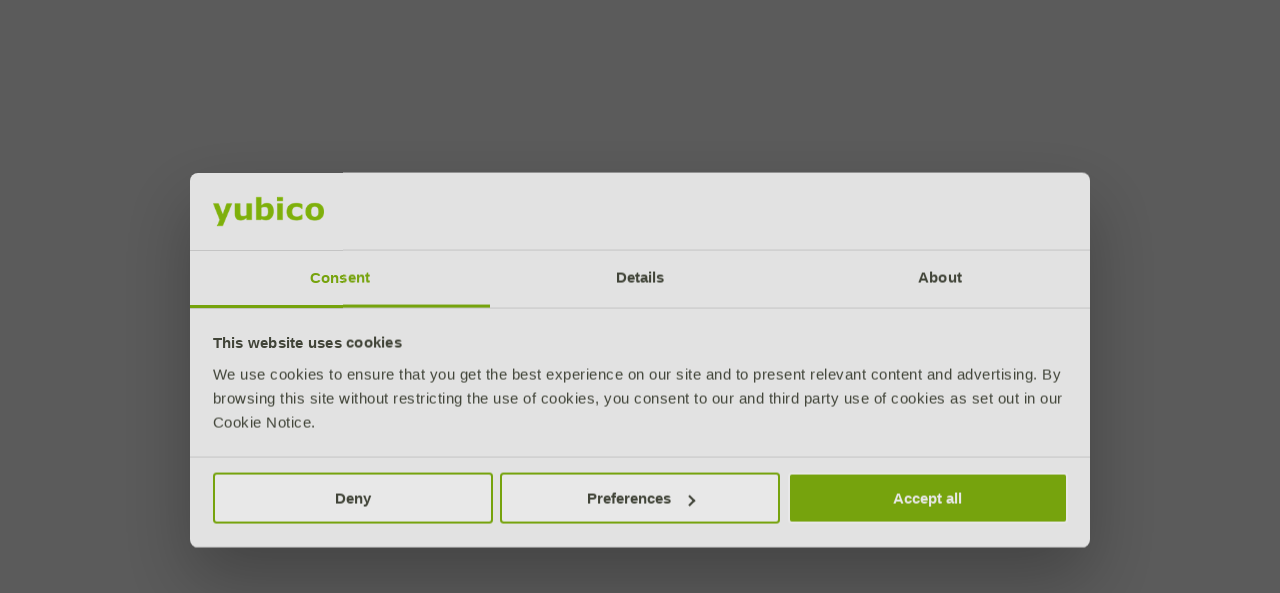

--- FILE ---
content_type: text/html
request_url: https://www.yubico.com/nu/product/yubikey-5-nfc-fips/
body_size: 60937
content:
<!doctype html>
<html lang="en">
  <head>
<meta name="sentry-trace" content="bfb4ba0feb32c2cf322f68d2e08a7f4e-f84fb31e4945ed18-0"/>
<meta name="baggage" content="sentry-environment=prod,sentry-public_key=7bc1e6adc3434bdfa12fee3c7e185bf2,sentry-trace_id=bfb4ba0feb32c2cf322f68d2e08a7f4e,sentry-org_id=242006,sentry-sampled=false,sentry-sample_rand=0.0257087090942284,sentry-sample_rate=0.001"/>
    <meta charset="utf-8" />
    <link rel="icon" href="/static/favicon.ico" />
    <meta name="viewport" content="width=device-width, initial-scale=1" />

    <!-- CRITICAL_ICONS_START
         DO NOT EDIT THIS SECTION MANUALLY!
         This content is automatically generated by scripts/inject-critical-icons.ts
         which runs before dev and build.

         To modify critical icons:
         1. Edit CRITICAL_ICONS array in yubicool: scripts/generate-critical-icons.mjs
         2. Run: yarn build:icons in yubicool
         3. Run: bun run inject-critical-icons in ecom (or just start dev/build)
    -->
    <!-- Critical icons inlined for instant render (auto-generated from yubicool) -->
    <style>
/**
 * Critical Icons - Essential icons for above-the-fold content
 *
 * This file contains only the most critical icons needed for initial page render.
 * These should be inlined in the HTML head to eliminate HTTP requests and ensure
 * instant rendering without blocking.
 *
 * The full icon set (icons.generated.css) should be loaded non-blocking for
 * API-driven content and interactive elements.
 *
 * Generated from: scripts/generate-critical-icons.mjs
 * To modify: Update CRITICAL_ICONS array in the generation script
 */

.icon-cart {
  -webkit-mask: url('/static/yubicool/svg/cart.svg') no-repeat center;
  mask: url('/static/yubicool/svg/cart.svg') no-repeat center;
  background-color: currentColor;
  display: inline-block;
  width: 1.5rem;
  height: 1.5rem;
}

.icon-search {
  -webkit-mask: url('/static/yubicool/svg/search.svg') no-repeat center;
  mask: url('/static/yubicool/svg/search.svg') no-repeat center;
  background-color: currentColor;
  display: inline-block;
  width: 1.5rem;
  height: 1.5rem;
}

.icon-menu {
  -webkit-mask: url('/static/yubicool/svg/menu.svg') no-repeat center;
  mask: url('/static/yubicool/svg/menu.svg') no-repeat center;
  background-color: currentColor;
  display: inline-block;
  width: 1.5rem;
  height: 1.5rem;
}

.icon-xmark {
  -webkit-mask: url('/static/yubicool/svg/xmark.svg') no-repeat center;
  mask: url('/static/yubicool/svg/xmark.svg') no-repeat center;
  background-color: currentColor;
  display: inline-block;
  width: 1.5rem;
  height: 1.5rem;
}

.icon-nav-arrow-right {
  -webkit-mask: url('/static/yubicool/svg/nav-arrow-right.svg') no-repeat center;
  mask: url('/static/yubicool/svg/nav-arrow-right.svg') no-repeat center;
  background-color: currentColor;
  display: inline-block;
  width: 1.5rem;
  height: 1.5rem;
}
    </style>
    <!-- CRITICAL_ICONS_END - Do not remove these markers! -->

    <!-- Yubicool CSS -->
    <link rel="stylesheet" href="/static/yubicool/global-styles/yubicool-no-base.css" />
    <link rel="stylesheet" href="/static/yubicool/global-styles/nav-components.css" />
    <!-- Load full icon set non-blocking - only needed for JS-driven dropdowns -->
    <link rel="stylesheet" href="/static/yubicool/global-styles/icons.generated.css" media="print" onload="this.media='all'" />
    <noscript><link rel="stylesheet" href="/static/yubicool/global-styles/icons.generated.css" /></noscript>

    
		<link href="../../../_app/immutable/assets/Button.CvCiWAUh.css" rel="stylesheet">
		<link href="../../../_app/immutable/assets/EcomPlatformHTML.Q-UH-dko.css" rel="stylesheet">
		<link href="../../../_app/immutable/assets/StorePrice.Dpdf78l0.css" rel="stylesheet">
		<link href="../../../_app/immutable/assets/CountrySelect.DqDj-cJ7.css" rel="stylesheet">
		<link href="../../../_app/immutable/assets/QtyInput.DY5S570C.css" rel="stylesheet">
		<link href="../../../_app/immutable/assets/2.CmkrByFQ.css" rel="stylesheet">
		<link href="../../../_app/immutable/assets/tailwind.C4zMO7qr.css" rel="stylesheet">
		<link href="../../../_app/immutable/assets/Carousel.BHxWpU_F.css" rel="stylesheet">
		<link href="../../../_app/immutable/assets/Details.CnuTXvAx.css" rel="stylesheet">
		<link href="../../../_app/immutable/assets/Ribbons.C7h0lSOX.css" rel="stylesheet">
		<link href="../../../_app/immutable/assets/13.CFC8xcPF.css" rel="stylesheet"><!--1rapf5n--><link rel="canonical" href="https://www.yubico.com/product/yubikey-5-nfc-fips/" data-testid="layout-canonical"/><!----><!--pr0up4--><!---->
    <script>
    (function (w, d, s, l, i) {
      w[l] = w[l] || [];
      w[l].push({ 'gtm.start': new Date().getTime(), event: 'gtm.js' });
      var f = d.getElementsByTagName(s)[0],
        j = d.createElement(s),
        dl = l != 'dataLayer' ? '&l=' + l : '';
      j.async = true;
      j.src = 'https://sgtm.yubico.com/gtm.js?id=' + i + dl;
      f.parentNode.insertBefore(j, f);
    })(window, document, 'script', 'dataLayer', 'GTM-KRDDCC');
    </script><!----> <!---->
  <noscript>
  <iframe title="Blank" aria-hidden="true" src="https://sgtm.yubico.com/ns.html?id=GTM-KRDDCC" height="0" width="0" style="display:none;visibility:hidden"></iframe>
  </noscript><!----><!----><!--blmern--><!--[!--><meta name="description" content="Secure your accounts with our USB-A FIPS 140-2 Validated security key. Purchase a Physical Security Level 3 key today for increased password security." data-testid="pdp-meta-description"/> <meta name="keywords" content="usb-a key nist fips security fob 2fa two factor mobile authentication secure protect authenticator 2 step password dual hardware smart computer internet digital iphone android software fido u2f fido2 pc mac ios otp laptop online lock stick thumb card" data-testid="pdp-meta-keywords"/> <meta property="og:locale" content="en_US" data-testid="pdp-meta-og-locale"/> <meta property="og:type" content="article" data-testid="pdp-meta-og-type"/> <meta property="og:title" content="NIST Validated USB-A NFC YubiKey 5 FIPS Security Key | Yubico" data-testid="pdp-meta-og-title"/> <meta property="og:description" content="Secure your accounts with our USB-A FIPS 140-2 Validated security key. Purchase a Physical Security Level 3 key today for increased password security." data-testid="pdp-meta-og-description"/> <meta property="og:url" content="https://www.yubico.com/product/yubikey-5-nfc-fips/" data-testid="pdp-meta-og-url"/> <meta property="og:image" content="https://resources.yubico.com/53ZDUYE6/at/vxj9s95w6vs8hk6xwrwmbk6/yubikey5anfcfips-hero-ns.png?auto=webp&amp;format=png&amp;width=200&amp;height=200" data-testid="pdp-meta-og-image"/> <meta property="og:image:width" content="200" data-testid="pdp-meta-og-image-width"/> <meta property="og:image:height" content="200" data-testid="pdp-meta-og-image-height"/> <meta property="og:image:alt" content="YubiKey 5 NFC FIPS" data-testid="pdp-meta-og-image-alt"/> <!----><script data-testid='json-ld' type="application/ld+json">{"@context":"https://schema.org","@type":"Product","name":"YubiKey 5 NFC FIPS","url":"https://www.yubico.com/product/yubikey-5-nfc-fips/","image":["https://resources.yubico.com/53ZDUYE6/at/vxj9s95w6vs8hk6xwrwmbk6/yubikey5anfcfips-hero-ns.png?auto=webp&amp;format=png&amp;width=1000&amp;height=1000","https://resources.yubico.com/53ZDUYE6/at/g46w76p8tvfx46rhj5zrs/yubikey5anfcfips-front-ns.png?auto=webp&amp;format=png&amp;width=1000&amp;height=1000","https://resources.yubico.com/53ZDUYE6/at/b93ncg972zss7r72nhb7j3x/yubikey5anfcfips-back-side-ns.png?auto=webp&amp;format=png&amp;width=1000&amp;height=1000","https://resources.yubico.com/53ZDUYE6/at/ps4rv3nhc796p6hbm8cpxkrh/yubikey5anfcfips-tap.jpg?auto=webp&amp;format=jpg","https://resources.yubico.com/53ZDUYE6/at/96nkvngv2ps3f8vmkcmhm32v/laptop-anfc.jpg?auto=webp&amp;format=jpg","https://resources.yubico.com/53ZDUYE6/at/p8knr5xv8sjvr4gpjzwpsbst/5-nfc-fips-blister-frontback.png?auto=webp&amp;format=png&amp;width=1000&amp;height=1000","https://resources.yubico.com/53ZDUYE6/as/p9mrwb295vt86tjsm7pw8pk/yubikey-setup?auto=webp&amp;format=png&amp;width=1000&amp;height=1000"],"description":"Secure your accounts with our USB-A FIPS 140-2 Validated security key. Purchase a Physical Security Level 3 key today for increased password security.","sku":"5060408464229","brand":"Yubico","offers":{"@type":"Offer","priceCurrency":"USD","price":88,"seller":{"@type":"Organization","name":"Yubico"}}}</script><!----><!--]--><!----><!--mr2jzz--><!--[!--><!--]--><!----><!--mr2jzz--><!--[!--><!--]--><!----><title>NIST Validated USB-A NFC YubiKey 5 FIPS Security Key | Yubico</title>
  </head>
  <body data-sveltekit-preload-data="hover">
    <div id="svelte"><!--[--><!--[--><!----><!--[--><!--[--><!----><!--[!--><!--]--> <!----> <!----> <!----> <!----> <!--[--><div class="progress-bar fixed top-0 left-0 right-0 z-50 bg-yubi-green h-1 lg:h-0.5 svelte-16mhanq"></div><!--]--> <!--[!--><!--]--><!----> <div class="svelte-toast-wrapper svelte-72bvlv"><ul class="_toastContainer svelte-1dwp7pi"><!--[--><!--]--></ul><!----></div> <div><div></div> <div class="flex min-h-screen flex-col"><!--[!--><!--]--><!----> <!--[!--><!--]--> <!--[!--><!--]--> <header data-sticky-disabled="false" class="has-banner default-header banners-visible"><!--[--><!--[--><div class="header-banner-wrapper"><div class="header-banner" style="background-color: #e9f1d0"><div class="mx-auto flex items-start justify-center gap-10 px-5 py-4 sm:items-center lg:text-center text-gray-900  "><div class="flex flex-col gap-2"><!--[--><div class="flex items-center gap-4 lg:justify-center"><!--[--><div><svg data-testid="icon-yubikey_solid" class="inline-block leading-none  " viewBox="0 0 40 40" width="24" height="24" fill="currentColor"><!----><mask id="yubikey_solid_a" x="11" y="0" maskUnits="userSpaceOnUse" style="mask-type:luminance"><path fill="#fff" d="M27.779 0H11.25v39.125h16.529z"/></mask><g mask="url(#yubikey_solid_a)"><path d="M11.295.902c0-.24.094-.469.262-.638a.89.89 0 0 1 .63-.264l14.7.024c.237 0 .463.095.631.264.168.17.262.398.262.638l-.046 28.01c0 .238-.093.468-.261.637a.88.88 0 0 1-.631.264h-1.785l-.021 8.386c0 .239-.094.468-.262.638a.9.9 0 0 1-.63.264l-9.333-.016a.9.9 0 0 1-.631-.264.9.9 0 0 1-.262-.638l.011-8.391h-1.786a.9.9 0 0 1-.632-.264.9.9 0 0 1-.261-.638zm8.43 1.506a1.85 1.85 0 0 0-1.704 1.148 1.87 1.87 0 0 0 .395 2.03 1.828 1.828 0 0 0 2.838-.277 1.87 1.87 0 0 0 .174-1.748 1.86 1.86 0 0 0-.997-1.01 1.8 1.8 0 0 0-.706-.143m-.027 18.125a4.2 4.2 0 0 0 2.345-.711 4.25 4.25 0 0 0 1.56-1.908 4.29 4.29 0 0 0-.905-4.646 4.2 4.2 0 0 0-2.157-1.17 4.18 4.18 0 0 0-2.438.237 4.23 4.23 0 0 0-1.896 1.566 4.29 4.29 0 0 0 .513 5.378c.79.8 1.86 1.251 2.978 1.254"/><path d="m19.608 16.625.594-1.61.886-.002-1.474 3.449-.933.001.426-.955-1.034-2.49.904-.002zM20.022 13.95a.1.1 0 0 1-.011.053.1.1 0 0 1-.035.041.1.1 0 0 1-.052.018.1.1 0 0 1-.053-.012.57.57 0 0 0-.59-.035l-.06.034a.1.1 0 0 1-.075.008.1.1 0 0 1-.063-.043.1.1 0 0 1-.015-.034.1.1 0 0 1 0-.037.1.1 0 0 1 .013-.034.1.1 0 0 1 .026-.026.79.79 0 0 1 .862 0 .1.1 0 0 1 .036.027.1.1 0 0 1 .017.04M19.598 13.035c.261.005.516.083.736.226a.068.068 0 0 1 .039.05.06.06 0 0 1 0 .033.1.1 0 0 1-.017.03.119.119 0 0 1-.15.014 1.14 1.14 0 0 0-.492-.18 1.2 1.2 0 0 0-.79.158l-.038.022a.121.121 0 0 1-.148-.014.05.05 0 0 1-.017-.028.06.06 0 0 1-.001-.034.1.1 0 0 1 .013-.03.1.1 0 0 1 .027-.02q.128-.075.265-.133c.182-.069.378-.1.573-.094"/><path d="M20.276 13.423a.14.14 0 0 1-.075-.023 1.15 1.15 0 0 0-.489-.177 1.2 1.2 0 0 0-.781.155l-.015.01-.022.014a.134.134 0 0 1-.16-.016.1.1 0 0 1-.02-.031.1.1 0 0 1-.004-.037.1.1 0 0 1 .016-.038.1.1 0 0 1 .032-.026l.023-.013q.118-.067.244-.12c.184-.07.379-.103.574-.096.263.005.52.082.743.225a.1.1 0 0 1 .03.029q.015.018.017.04a.1.1 0 0 1-.004.035.1.1 0 0 1-.02.03.1.1 0 0 1-.04.029.1.1 0 0 1-.05.01"/><path d="M19.585 13.418c.195.003.386.059.55.161.037.023.044.058.018.085a.1.1 0 0 1-.055.023.1.1 0 0 1-.056-.014.9.9 0 0 0-.37-.129.94.94 0 0 0-.592.113l-.03.017a.1.1 0 0 1-.11-.01.04.04 0 0 1-.014-.021.05.05 0 0 1-.001-.026.04.04 0 0 1 .011-.022.04.04 0 0 1 .02-.014 1.147 1.147 0 0 1 .63-.162"/><path d="M20.092 13.72a.12.12 0 0 1-.065-.02.925.925 0 0 0-.935-.011l-.01.006-.017.01a.12.12 0 0 1-.143-.014.1.1 0 0 1-.021-.03q-.006-.019-.004-.038a.07.07 0 0 1 .017-.037.1.1 0 0 1 .03-.025l.018-.009q.09-.048.184-.087.212-.075.439-.068c.198.003.394.06.565.165a.1.1 0 0 1 .03.027.1.1 0 0 1 .017.038.1.1 0 0 1-.005.034.1.1 0 0 1-.02.029.11.11 0 0 1-.08.03"/></g><!----></svg><!----></div><!--]--> <div class="font-bold text-xl">$50 off orders of $500+ with code: BACKTOBUSINESS</div></div><!--]--> <!--[--><div class="prose prose-sm prose-a:font-bold prose-a:italic prose-a:underline max-w-[800px] text-xs prose-a:text-gray-900 hover:prose-a:text-gray-900 text-gray-900 "><!---->Save when your cart subtotal is $500 or more.<!----></div><!--]--></div> <!--[!--><!--]--></div></div></div><!--]--><!--]--> <!--[!--><!--]--> <div class="hidden"><div class="minimal-header border-0 border-gray-100 bg-white lg:border-b"><div class="row flex h-12 flex-1 items-center bg-white pr-2 lg:h-14"><div class="hidden basis-full lg:block"><!--[!--><a href="/nu/store"><button type="button" class="     border     border-solid     rounded-full     leading-none     font-medium     relative     inline-flex     items-center     focus-visible:outline-yubi-green focus-visible:outline-offset-4      py-1 min-h-[40px]     text-base     px-3               border-transparent text-[#3d4133] hover:border-[#f0f0ef] hover:bg-[#f0f0ef] focus:bg-[#e7e8e6] focus:border-[#e7e8e6]         "><!--[!--><!--]--> <div class="flex items-center   "><!--[--><div class="relative -ml-2 mr-2 flex"><svg data-testid="icon-chevron_left" class="inline-block leading-none  " viewBox="0 0 24 24" width="20" height="20" fill="none"><!----><path fill="currentColor" d="M15.41 7.41 14 6l-6 6 6 6 1.41-1.41L10.83 12z"/><!----></svg><!----></div><!--]--> <!--[--><!---->Back to store<!--]--></div></button><!----></a><!--]--></div> <div class="flex max-h-[20px] max-w-[75px] basis-full lg:max-h-[30px] lg:max-w-[120px] lg:justify-center"><a rel="external" href="/"><!--[!--><img alt="Yubico" height="32" width="120" src="/_app/immutable/assets/yubico.DqBGlWtX.svg"/><!--]--><!----></a></div> <div class="mr-0 hidden basis-full text-right lg:block"><div class="inline-flex items-center gap-3 font-bold text-gray-600"><svg data-testid="icon-lock_payment" class="inline-block leading-none  " viewBox="0 0 24 24" width="18" height="18" fill="none"><!----><path fill="#9DA293" d="M18 8.5h-1v-2c0-2.76-2.24-5-5-5s-5 2.24-5 5v2H6c-1.1 0-2 .9-2 2v10c0 1.1.9 2 2 2h12c1.1 0 2-.9 2-2v-10c0-1.1-.9-2-2-2m-9-2c0-1.66 1.34-3 3-3s3 1.34 3 3v2H9zm9 14H6v-10h12zm-6-3c1.1 0 2-.9 2-2s-.9-2-2-2-2 .9-2 2 .9 2 2 2"/><!----></svg><!----> Secure checkout</div></div> <div class="mr-0 basis-full text-right lg:hidden"><!--[!--><a href="/nu/store"><button type="button" class="     border     border-solid     rounded-full     leading-none     font-medium     relative     inline-flex     items-center     focus-visible:outline-yubi-green focus-visible:outline-offset-4      py-1 min-h-[28x]     text-sm     px-3               border-transparent text-[#3d4133] hover:border-[#f0f0ef] hover:bg-[#f0f0ef] focus:bg-[#e7e8e6] focus:border-[#e7e8e6]         "><!--[!--><!--]--> <div class="flex items-center   "><!--[!--><!--]--> <!--[--><div class="flex items-center gap-2">Back to store</div><!--]--></div></button><!----></a><!--]--></div></div> <div class="row mx-auto items-center gap-3 bg-gray-50 py-2 text-sm font-bold text-gray-600 lg:hidden"><svg data-testid="icon-lock_payment" class="inline-block leading-none  " viewBox="0 0 24 24" width="18" height="18" fill="none"><!----><path fill="#9DA293" d="M18 8.5h-1v-2c0-2.76-2.24-5-5-5s-5 2.24-5 5v2H6c-1.1 0-2 .9-2 2v10c0 1.1.9 2 2 2h12c1.1 0 2-.9 2-2v-10c0-1.1-.9-2-2-2m-9-2c0-1.66 1.34-3 3-3s3 1.34 3 3v2H9zm9 14H6v-10h12zm-6-3c1.1 0 2-.9 2-2s-.9-2-2-2-2 .9-2 2 .9 2 2 2"/><!----></svg><!----> Secure checkout</div></div><!----></div> <div><ybc-secondary-navigation><!--[--><div class="ybc-secondary-inner"><!--[!--><!--]--> <div class="ybc-secondary-utilities"><!--[--><!--[--><div data-testid="country-select" class="relative inline-block text-sm small svelte-trj1bt"><button type="button" class=" main-button relative flex items-center gap-2 bg-transparent svelte-trj1bt"><div class="flag flag-NU  svelte-1618n7j" style="background-image:url(/_app/immutable/assets/flags.02U1dM3J.webp);"></div><!----> Niue <!--[!--><!--]--></button> <!--[!--><!--[!--><!--]--><!--]--></div> <!--[!--><!--]--><!--]--><!--]--></div> <nav class="ybc-secondary-links"><!--[--><!---->
    <ul><li><a href="https://investors.yubico.com/en/">Investors</a></li><li><a href="/contact-us/">Contact Sales</a></li><li><a href="/support/resellers/">Resellers</a></li><li><a href="https://support.yubico.com/s/">Support</a></li></ul>
  <!----><!--]--></nav> <!--[!--><!--]--></div><!--]--></ybc-secondary-navigation><!----> <nav><ybc-nav cart-count="0" cart-disabled="true" cart-interactive="true"><!--[--><!---->
<div class="ybc-nav-topbar">
  <ybc-logo class="ybc-nav-logo" href="/">
  <a href="/">
  <img src="https://resources.yubico.com/XEG5TAAH/at/8kq7984j7ffgq82qvfgqvbnh/yubico-logo.svg?auto=webp&format=png" alt="Yubico Logo" />
</a>
  </ybc-logo>

  <div class="ybc-nav-desktop" role="tablist">
    <button type="button" class="ybc-nav-tab" role="tab" aria-controls="dropdown-0" aria-expanded="false" aria-selected="false">About</button><button type="button" class="ybc-nav-tab" role="tab" aria-controls="dropdown-1" aria-expanded="false" aria-selected="false">Products</button><button type="button" class="ybc-nav-tab" role="tab" aria-controls="dropdown-2" aria-expanded="false" aria-selected="false">Enterprise</button><button type="button" class="ybc-nav-tab" role="tab" aria-controls="dropdown-3" aria-expanded="false" aria-selected="false">Resources</button><button type="button" class="ybc-nav-tab" role="tab" aria-controls="dropdown-4" aria-expanded="false" aria-selected="false">Solutions</button>
  </div>

  <div class="ybc-nav-mobile">
    <ybc-nav-dropdown-mobile title="About"><ybc-nav-dropdown-subsection heading-text="About" icon-name="info-circle"><ybc-nav-card-collection variation="default"><ybc-nav-card variation="simple" description-text="Learn about Yubico's mission and legacy." heading-text="About us" icon-name="input-search"><a class="card-wrapper" data-attr="linkAttributes" href="/why-yubico/"><svg class="fallback-icon icon-input-search" data-slot="icon" data-fallback="true" data-class-prop="icon-name"></svg><span class="nav-card-content-wrapper"><span class="heading" data-slot="heading" data-fallback="true" data-content="heading-text">About us</span><p data-slot="description" data-fallback="true" data-content="description-text">Learn about Yubico’s mission and legacy.</p></span></a></ybc-nav-card><ybc-nav-card variation="simple" description-text="Meet the experts behind our innovation" heading-text="The team" icon-name="group"><a class="card-wrapper" data-attr="linkAttributes" href="/why-yubico/team/"><svg class="fallback-icon icon-group" data-slot="icon" data-fallback="true" data-class-prop="icon-name"></svg><span class="nav-card-content-wrapper"><span class="heading" data-slot="heading" data-fallback="true" data-content="heading-text">The team</span><p data-slot="description" data-fallback="true" data-content="description-text">Meet the experts behind our innovation</p></span></a></ybc-nav-card><ybc-nav-card variation="simple" description-text="Explore our milestones in digital security" heading-text="Innovation history" icon-name="historic-shield-alt"><a class="card-wrapper" data-attr="linkAttributes" href="/why-yubico/yubico-innovation-history/"><svg class="fallback-icon icon-historic-shield-alt" data-slot="icon" data-fallback="true" data-class-prop="icon-name"></svg><span class="nav-card-content-wrapper"><span class="heading" data-slot="heading" data-fallback="true" data-content="heading-text">Innovation history</span><p data-slot="description" data-fallback="true" data-content="description-text">Explore our milestones in digital security</p></span></a></ybc-nav-card><ybc-nav-card variation="simple" description-text="Empowering secure practices through our community program" heading-text="Secure it forward program" icon-name="internet"><a class="card-wrapper" data-attr="linkAttributes" href="/why-yubico/secure-it-forward/"><svg class="fallback-icon icon-internet" data-slot="icon" data-fallback="true" data-class-prop="icon-name"></svg><span class="nav-card-content-wrapper"><span class="heading" data-slot="heading" data-fallback="true" data-content="heading-text">Secure it forward program</span><p data-slot="description" data-fallback="true" data-content="description-text">Empowering secure practices through our community program</p></span></a></ybc-nav-card></ybc-nav-card-collection></ybc-nav-dropdown-subsection><ybc-nav-dropdown-subsection heading-text="Connect" icon-name="rss-feed"><ybc-nav-card-collection variation="default"><ybc-nav-card variation="simple" description-text="Latest news, insights, and tips on digital security" heading-text="Yubico blog" icon-name="rss-feed"><a class="card-wrapper" data-attr="linkAttributes" href="/blog/"><svg class="fallback-icon icon-rss-feed" data-slot="icon" data-fallback="true" data-class-prop="icon-name"></svg><span class="nav-card-content-wrapper"><span class="heading" data-slot="heading" data-fallback="true" data-content="heading-text">Yubico blog</span><p data-slot="description" data-fallback="true" data-content="description-text">Latest news, insights, and tips on digital security</p></span></a></ybc-nav-card><ybc-nav-card variation="simple" description-text="Official announcements and media resources from Yubico." heading-text="Press Room" icon-name="sound-high"><a class="card-wrapper" data-attr="linkAttributes" href="/press/"><svg class="fallback-icon icon-sound-high" data-slot="icon" data-fallback="true" data-class-prop="icon-name"></svg><span class="nav-card-content-wrapper"><span class="heading" data-slot="heading" data-fallback="true" data-content="heading-text">Press Room</span><p data-slot="description" data-fallback="true" data-content="description-text">Official announcements and media resources from Yubico.</p></span></a></ybc-nav-card><ybc-nav-card variation="simple" description-text="Upcoming events and conferences on digital security." heading-text="Events" icon-name="calendar"><a class="card-wrapper" data-attr="linkAttributes" href="/events/"><svg class="fallback-icon icon-calendar" data-slot="icon" data-fallback="true" data-class-prop="icon-name"></svg><span class="nav-card-content-wrapper"><span class="heading" data-slot="heading" data-fallback="true" data-content="heading-text">Events</span><p data-slot="description" data-fallback="true" data-content="description-text">Upcoming events and conferences on digital security.</p></span></a></ybc-nav-card></ybc-nav-card-collection></ybc-nav-dropdown-subsection><ybc-nav-dropdown-subsection heading-text="Work with us" icon-name="group"><ybc-nav-card-collection variation="default"><ybc-nav-card variation="simple" description-text="Collaborate with us for secure, innovative solutions." heading-text="Partner programs" icon-name="group"><a class="card-wrapper" data-attr="linkAttributes" href="/why-yubico/partners/"><svg class="fallback-icon icon-group" data-slot="icon" data-fallback="true" data-class-prop="icon-name"></svg><span class="nav-card-content-wrapper"><span class="heading" data-slot="heading" data-fallback="true" data-content="heading-text">Partner programs</span><p data-slot="description" data-fallback="true" data-content="description-text">Collaborate with us for secure, innovative solutions.</p></span></a></ybc-nav-card><ybc-nav-card variation="simple" description-text="Join our team and shape the future of security." heading-text="Careers" icon-name="suitcase"><a class="card-wrapper" data-attr="linkAttributes" href="/careers/"><svg class="fallback-icon icon-suitcase" data-slot="icon" data-fallback="true" data-class-prop="icon-name"></svg><span class="nav-card-content-wrapper"><span class="heading" data-slot="heading" data-fallback="true" data-content="heading-text">Careers</span><p data-slot="description" data-fallback="true" data-content="description-text">Join our team and shape the future of security.</p></span></a></ybc-nav-card><ybc-nav-card variation="simple" description-text="Explore our financials, growth, and market strategy." heading-text="Investors" icon-name="graph-up"><a class="card-wrapper" data-attr="linkAttributes" href="https://investors.yubico.com/en/"><svg class="fallback-icon icon-graph-up" data-slot="icon" data-fallback="true" data-class-prop="icon-name"></svg><span class="nav-card-content-wrapper"><span class="heading" data-slot="heading" data-fallback="true" data-content="heading-text">Investors</span><p data-slot="description" data-fallback="true" data-content="description-text">Explore our financials, growth, and market strategy.</p></span></a></ybc-nav-card></ybc-nav-card-collection></ybc-nav-dropdown-subsection><button class="nav-accordion-heading" aria-expanded="false">About<svg class="icon-nav-arrow-right" width="24" height="24" stroke-width="1.5" viewBox="0 0 24 24" fill="none" xmlns="http://www.w3.org/2000/svg" aria-hidden="true"><path d="M9 6L15 12L9 18" stroke="currentColor" stroke-linecap="round" stroke-linejoin="round"/></svg></button><div class="accordion-content" data-dropdown-id="dropdown-pw9hwhoj13l" style="display: none;"><span class="dropdown-heading">About</span><ul class="dropdown-item-list"><li class="dropdown-item"><a class="mobile-nav-link" href="/why-yubico/" title="Learn about Yubico's mission and legacy.">About us</a></li><li class="dropdown-item"><a class="mobile-nav-link" href="/why-yubico/team/" title="Meet the experts behind our innovation">The team</a></li><li class="dropdown-item"><a class="mobile-nav-link" href="/why-yubico/yubico-innovation-history/" title="Explore our milestones in digital security">Innovation history</a></li><li class="dropdown-item"><a class="mobile-nav-link" href="/why-yubico/secure-it-forward/" title="Empowering secure practices through our community program">Secure it forward program</a></li></ul><span class="dropdown-heading">Connect</span><ul class="dropdown-item-list"><li class="dropdown-item"><a class="mobile-nav-link" href="/blog/" title="Latest news, insights, and tips on digital security">Yubico blog</a></li><li class="dropdown-item"><a class="mobile-nav-link" href="/press/" title="Official announcements and media resources from Yubico.">Press Room</a></li><li class="dropdown-item"><a class="mobile-nav-link" href="/events/" title="Upcoming events and conferences on digital security.">Events</a></li></ul><span class="dropdown-heading">Work with us</span><ul class="dropdown-item-list"><li class="dropdown-item"><a class="mobile-nav-link" href="/why-yubico/partners/" title="Collaborate with us for secure, innovative solutions.">Partner programs</a></li><li class="dropdown-item"><a class="mobile-nav-link" href="/careers/" title="Join our team and shape the future of security.">Careers</a></li><li class="dropdown-item"><a class="mobile-nav-link" href="https://investors.yubico.com/en/" title="Explore our financials, growth, and market strategy.">Investors</a></li></ul></div></ybc-nav-dropdown-mobile><ybc-nav-dropdown-mobile title="Products"><ybc-nav-dropdown-subsection heading-text="Hardware" icon-name="yubikey"><ybc-nav-link-collection><ybc-cta variation="link-with-custom-icon" theme="default" acts-as-link="true" scale="medium" icon-name="cart" cta-text="All YubiKeys"><a class="cta-wrapper" data-fallback="true" data-slot="text" data-content="cta-text" data-attr="linkAttributes" href="/products/">All YubiKeys</a></ybc-cta><ybc-cta variation="link-with-custom-icon" theme="default" acts-as-link="true" scale="medium" icon-name="ruler-combine" cta-text="Compare YubiKeys"><a class="cta-wrapper" data-fallback="true" data-slot="text" data-content="cta-text" data-attr="linkAttributes" href="https://www.yubico.com/nu/store/compare/">Compare YubiKeys</a></ybc-cta><ybc-cta variation="link-with-custom-icon" theme="default" acts-as-link="true" scale="medium" icon-name="help-circle" cta-text="What is a YubiKey?"><a class="cta-wrapper" data-fallback="true" data-slot="text" data-content="cta-text" data-attr="linkAttributes" href="/products/how-the-yubikey-works/">What is a YubiKey?</a></ybc-cta><ybc-cta variation="link-with-custom-icon" theme="default" acts-as-link="true" scale="medium" icon-name="settings" cta-text="Set up your YubiKey"><a class="cta-wrapper" data-fallback="true" data-slot="text" data-content="cta-text" data-attr="linkAttributes" href="/setup/">Set up your YubiKey</a></ybc-cta></ybc-nav-link-collection><ybc-nav-card-collection><ybc-nav-product-card heading-text="YubiKey 5 Series" label-text="Best seller" link-text="Buy" button-text="Learn More" button-href="/products/yubikey-5-overview/" link-href="https://www.yubico.com/nu/product/yubikey-5-series/yubikey-5c-nfc/"><div class="card-wrapper">
  <div class="nav-product-card-content-wrapper">
    <div class="nav-product-card-heading-wrapper">
      <span
        data-slot="heading"
        data-fallback="true"
        class="heading"
      >YubiKey 5 Series</span>
      <ybc-label
        data-slot="label"
        data-fallback="true"
        data-content="label-text"
        class="label"
        theme="primary"
        variation="default"
        scale="small"
      >Best seller</ybc-label>
    </div>
  </div>
  <div class="nav-product-card-cta-wrapper">
    <ybc-cta
      data-slot="button"
      data-fallback="true"
      class="cta"
      variation="btn"
      theme="primary"
      scale="small"
      acts-as-link="true"
      data-attr="primaryCTAAttributes" href="/products/yubikey-5-overview/"
      data-attr-pass-thru="primaryCTAAttributes"
    ><a
      class="cta-wrapper"
      data-slot="anchor"
      data-fallback="true"
      data-attr="primaryCTAAttributes" href="/products/yubikey-5-overview/"
      >Learn More</a></ybc-cta>
    <ybc-cta
      data-slot="link"
      data-fallback="true"
      class="cta"
      variation="link-with-arrow"
      theme="default"
      scale="small"
      acts-as-link="true"
      data-attr="secondaryCTAAttributes" href="https://www.yubico.com/nu/product/yubikey-5-series/yubikey-5c-nfc/"
      data-attr-pass-thru="secondaryCTAAttributes"
    ><a
    class="cta-wrapper"
    data-slot="anchor"
    data-fallback="true"
    data-attr="secondaryCTAAttributes" href="https://www.yubico.com/nu/product/yubikey-5-series/yubikey-5c-nfc/">Buy</a></ybc-cta>
  </div>
</div></ybc-nav-product-card><ybc-nav-product-card heading-text="YubiKey 5 FIPS Series" link-text="Buy" button-text="Learn more" button-href="/products/yubikey-fips/" link-href="https://www.yubico.com/nu/product/yubikey-5-fips-series/yubikey-5c-nfc-fips/"><div class="card-wrapper">
  <div class="nav-product-card-content-wrapper">
    <div class="nav-product-card-heading-wrapper">
      <span
        data-slot="heading"
        data-fallback="true"
        class="heading"
      >YubiKey 5 FIPS Series</span>
      
    </div>
  </div>
  <div class="nav-product-card-cta-wrapper">
    <ybc-cta
      data-slot="button"
      data-fallback="true"
      class="cta"
      variation="btn"
      theme="primary"
      scale="small"
      acts-as-link="true"
      data-attr="primaryCTAAttributes" href="/products/yubikey-fips/"
      data-attr-pass-thru="primaryCTAAttributes"
    ><a
      class="cta-wrapper"
      data-slot="anchor"
      data-fallback="true"
      data-attr="primaryCTAAttributes" href="/products/yubikey-fips/"
      >Learn more</a></ybc-cta>
    <ybc-cta
      data-slot="link"
      data-fallback="true"
      class="cta"
      variation="link-with-arrow"
      theme="default"
      scale="small"
      acts-as-link="true"
      data-attr="secondaryCTAAttributes" href="https://www.yubico.com/nu/product/yubikey-5-fips-series/yubikey-5c-nfc-fips/"
      data-attr-pass-thru="secondaryCTAAttributes"
    ><a
    class="cta-wrapper"
    data-slot="anchor"
    data-fallback="true"
    data-attr="secondaryCTAAttributes" href="https://www.yubico.com/nu/product/yubikey-5-fips-series/yubikey-5c-nfc-fips/">Buy</a></ybc-cta>
  </div>
</div></ybc-nav-product-card><ybc-nav-product-card heading-text="YubiKey Bio Series" link-text="Buy" button-text="Learn more" button-href="/products/yubikey-bio-series/" link-href="https://www.yubico.com/nu/product/yubikey-bio-series/yubikey-c-bio/"><div class="card-wrapper">
  <div class="nav-product-card-content-wrapper">
    <div class="nav-product-card-heading-wrapper">
      <span
        data-slot="heading"
        data-fallback="true"
        class="heading"
      >YubiKey Bio Series</span>
      
    </div>
  </div>
  <div class="nav-product-card-cta-wrapper">
    <ybc-cta
      data-slot="button"
      data-fallback="true"
      class="cta"
      variation="btn"
      theme="primary"
      scale="small"
      acts-as-link="true"
      data-attr="primaryCTAAttributes" href="/products/yubikey-bio-series/"
      data-attr-pass-thru="primaryCTAAttributes"
    ><a
      class="cta-wrapper"
      data-slot="anchor"
      data-fallback="true"
      data-attr="primaryCTAAttributes" href="/products/yubikey-bio-series/"
      >Learn more</a></ybc-cta>
    <ybc-cta
      data-slot="link"
      data-fallback="true"
      class="cta"
      variation="link-with-arrow"
      theme="default"
      scale="small"
      acts-as-link="true"
      data-attr="secondaryCTAAttributes" href="https://www.yubico.com/nu/product/yubikey-bio-series/yubikey-c-bio/"
      data-attr-pass-thru="secondaryCTAAttributes"
    ><a
    class="cta-wrapper"
    data-slot="anchor"
    data-fallback="true"
    data-attr="secondaryCTAAttributes" href="https://www.yubico.com/nu/product/yubikey-bio-series/yubikey-c-bio/">Buy</a></ybc-cta>
  </div>
</div></ybc-nav-product-card><ybc-nav-product-card heading-text="Security Key Series" link-text="Buy" button-text="Learn more" button-href="/products/security-key/" link-href="https://www.yubico.com/nu/product/security-key-series/security-key-nfc-by-yubico-black/"><div class="card-wrapper">
  <div class="nav-product-card-content-wrapper">
    <div class="nav-product-card-heading-wrapper">
      <span
        data-slot="heading"
        data-fallback="true"
        class="heading"
      >Security Key Series</span>
      
    </div>
  </div>
  <div class="nav-product-card-cta-wrapper">
    <ybc-cta
      data-slot="button"
      data-fallback="true"
      class="cta"
      variation="btn"
      theme="primary"
      scale="small"
      acts-as-link="true"
      data-attr="primaryCTAAttributes" href="/products/security-key/"
      data-attr-pass-thru="primaryCTAAttributes"
    ><a
      class="cta-wrapper"
      data-slot="anchor"
      data-fallback="true"
      data-attr="primaryCTAAttributes" href="/products/security-key/"
      >Learn more</a></ybc-cta>
    <ybc-cta
      data-slot="link"
      data-fallback="true"
      class="cta"
      variation="link-with-arrow"
      theme="default"
      scale="small"
      acts-as-link="true"
      data-attr="secondaryCTAAttributes" href="https://www.yubico.com/nu/product/security-key-series/security-key-nfc-by-yubico-black/"
      data-attr-pass-thru="secondaryCTAAttributes"
    ><a
    class="cta-wrapper"
    data-slot="anchor"
    data-fallback="true"
    data-attr="secondaryCTAAttributes" href="https://www.yubico.com/nu/product/security-key-series/security-key-nfc-by-yubico-black/">Buy</a></ybc-cta>
  </div>
</div></ybc-nav-product-card><ybc-nav-product-card heading-text="YubiHSM 2 &amp; YubiHSM 2 FIPS" link-text="Buy" button-text="Learn more" button-href="/products/hardware-security-module/" link-href="https://www.yubico.com/nu/product/yubihsm-2-series/yubihsm-2-fips/"><div class="card-wrapper">
  <div class="nav-product-card-content-wrapper">
    <div class="nav-product-card-heading-wrapper">
      <span
        data-slot="heading"
        data-fallback="true"
        class="heading"
      >YubiHSM 2 &amp; YubiHSM 2 FIPS</span>
      
    </div>
  </div>
  <div class="nav-product-card-cta-wrapper">
    <ybc-cta
      data-slot="button"
      data-fallback="true"
      class="cta"
      variation="btn"
      theme="primary"
      scale="small"
      acts-as-link="true"
      data-attr="primaryCTAAttributes" href="/products/hardware-security-module/"
      data-attr-pass-thru="primaryCTAAttributes"
    ><a
      class="cta-wrapper"
      data-slot="anchor"
      data-fallback="true"
      data-attr="primaryCTAAttributes" href="/products/hardware-security-module/"
      >Learn more</a></ybc-cta>
    <ybc-cta
      data-slot="link"
      data-fallback="true"
      class="cta"
      variation="link-with-arrow"
      theme="default"
      scale="small"
      acts-as-link="true"
      data-attr="secondaryCTAAttributes" href="https://www.yubico.com/nu/product/yubihsm-2-series/yubihsm-2-fips/"
      data-attr-pass-thru="secondaryCTAAttributes"
    ><a
    class="cta-wrapper"
    data-slot="anchor"
    data-fallback="true"
    data-attr="secondaryCTAAttributes" href="https://www.yubico.com/nu/product/yubihsm-2-series/yubihsm-2-fips/">Buy</a></ybc-cta>
  </div>
</div></ybc-nav-product-card><ybc-nav-product-card heading-text="Accessories" link-text="Buy" button-text="Learn more" link-href="https://www.yubico.com/nu/store/accessories/"><div class="card-wrapper">
  <div class="nav-product-card-content-wrapper">
    <div class="nav-product-card-heading-wrapper">
      <span
        data-slot="heading"
        data-fallback="true"
        class="heading"
      >Accessories</span>
      
    </div>
  </div>
  <div class="nav-product-card-cta-wrapper">
    <ybc-cta
      data-slot="button"
      data-fallback="true"
      class="cta"
      variation="btn"
      theme="primary"
      scale="small"
      acts-as-link="true"
      data-attr="primaryCTAAttributes"
      data-attr-pass-thru="primaryCTAAttributes"
    ><a
      class="cta-wrapper"
      data-slot="anchor"
      data-fallback="true"
      data-attr="primaryCTAAttributes"
      >Learn more</a></ybc-cta>
    <ybc-cta
      data-slot="link"
      data-fallback="true"
      class="cta"
      variation="link-with-arrow"
      theme="default"
      scale="small"
      acts-as-link="true"
      data-attr="secondaryCTAAttributes" href="https://www.yubico.com/nu/store/accessories/"
      data-attr-pass-thru="secondaryCTAAttributes"
    ><a
    class="cta-wrapper"
    data-slot="anchor"
    data-fallback="true"
    data-attr="secondaryCTAAttributes" href="https://www.yubico.com/nu/store/accessories/">Buy</a></ybc-cta>
  </div>
</div></ybc-nav-product-card></ybc-nav-card-collection></ybc-nav-dropdown-subsection><ybc-nav-dropdown-subsection heading-text="Software &amp; tools" icon-name="tools"><ybc-nav-card-collection variation="default"><ybc-nav-card variation="simple" description-text="Generate one-time passcodes for effortless account security." heading-text="Yubico Authenticator" icon-name="yubico-authenticator"><a class="card-wrapper" data-attr="linkAttributes" href="/products/yubico-authenticator/"><svg class="fallback-icon icon-yubico-authenticator" data-slot="icon" data-fallback="true" data-class-prop="icon-name"></svg><span class="nav-card-content-wrapper"><span class="heading" data-slot="heading" data-fallback="true" data-content="heading-text">Yubico Authenticator</span><p data-slot="description" data-fallback="true" data-content="description-text">Generate one-time passcodes for effortless account security.</p></span></a></ybc-nav-card><ybc-nav-card variation="simple" description-text="Streamline secure computer access with our login solutions." heading-text="Computer login tools" icon-name="log-in"><a class="card-wrapper" data-attr="linkAttributes" href="/products/computer-login-tools/"><svg class="fallback-icon icon-log-in" data-slot="icon" data-fallback="true" data-class-prop="icon-name"></svg><span class="nav-card-content-wrapper"><span class="heading" data-slot="heading" data-fallback="true" data-content="heading-text">Computer login tools</span><p data-slot="description" data-fallback="true" data-content="description-text">Streamline secure computer access with our login solutions.</p></span></a></ybc-nav-card><ybc-nav-card variation="simple" description-text="Empower developers with robust, easy-to-integrate security SDKs." heading-text="Software Development kits" icon-name="code"><a class="card-wrapper" data-attr="linkAttributes" href="/products/software-development-toolkits-sdks/"><svg class="fallback-icon icon-code" data-slot="icon" data-fallback="true" data-class-prop="icon-name"></svg><span class="nav-card-content-wrapper"><span class="heading" data-slot="heading" data-fallback="true" data-content="heading-text">Software Development kits</span><p data-slot="description" data-fallback="true" data-content="description-text">Empower developers with robust, easy-to-integrate security SDKs.</p></span></a></ybc-nav-card></ybc-nav-card-collection></ybc-nav-dropdown-subsection><ybc-nav-dropdown-subsection heading-text="Knowledge hub" icon-name="graduation-cap"><ybc-nav-card-collection variation="default"><ybc-nav-card variation="simple" description-text="Discover how YubiKeys secure your digital life." heading-text="What is a YubiKey?" icon-name="yubikey"><a class="card-wrapper" data-attr="linkAttributes" href="/products/how-the-yubikey-works/"><svg class="fallback-icon icon-yubikey" data-slot="icon" data-fallback="true" data-class-prop="icon-name"></svg><span class="nav-card-content-wrapper"><span class="heading" data-slot="heading" data-fallback="true" data-content="heading-text">What is a YubiKey?</span><p data-slot="description" data-fallback="true" data-content="description-text">Discover how YubiKeys secure your digital life.</p></span></a></ybc-nav-card><ybc-nav-card variation="simple" description-text="Quick overviews that highlight our products' key features and benefits." heading-text="Product Briefs" icon-name="book"><a class="card-wrapper" data-attr="linkAttributes" href="/resource_categories/product-briefs/"><svg class="fallback-icon icon-book" data-slot="icon" data-fallback="true" data-class-prop="icon-name"></svg><span class="nav-card-content-wrapper"><span class="heading" data-slot="heading" data-fallback="true" data-content="heading-text">Product Briefs</span><p data-slot="description" data-fallback="true" data-content="description-text">Quick overviews that highlight our products’ key features and benefits.</p></span></a></ybc-nav-card><ybc-nav-card variation="simple" description-text="Concise insights into how our solutions address real-world challenges." heading-text="Solution Briefs" icon-name="media-video"><a class="card-wrapper" data-attr="linkAttributes" href="/resource_categories/solution-briefs/"><svg class="fallback-icon icon-media-video" data-slot="icon" data-fallback="true" data-class-prop="icon-name"></svg><span class="nav-card-content-wrapper"><span class="heading" data-slot="heading" data-fallback="true" data-content="heading-text">Solution Briefs</span><p data-slot="description" data-fallback="true" data-content="description-text">Concise insights into how our solutions address real-world challenges.</p></span></a></ybc-nav-card><ybc-nav-card variation="simple" description-text="Clear definitions of essential cybersecurity terms and concepts." heading-text="Cybersecurity glossary" icon-name="google-docs"><a class="card-wrapper" data-attr="linkAttributes" href="/resources/glossary/"><svg class="fallback-icon icon-google-docs" data-slot="icon" data-fallback="true" data-class-prop="icon-name"></svg><span class="nav-card-content-wrapper"><span class="heading" data-slot="heading" data-fallback="true" data-content="heading-text">Cybersecurity glossary</span><p data-slot="description" data-fallback="true" data-content="description-text">Clear definitions of essential cybersecurity terms and concepts.</p></span></a></ybc-nav-card><ybc-nav-card variation="simple" description-text="Detailed guides and technical resources for all our products." heading-text="Documentation" icon-name="book-stack"><a class="card-wrapper" data-attr="linkAttributes" href="https://docs.yubico.com/"><svg class="fallback-icon icon-book-stack" data-slot="icon" data-fallback="true" data-class-prop="icon-name"></svg><span class="nav-card-content-wrapper"><span class="heading" data-slot="heading" data-fallback="true" data-content="heading-text">Documentation</span><p data-slot="description" data-fallback="true" data-content="description-text">Detailed guides and technical resources for all our products.</p></span></a></ybc-nav-card><ybc-nav-card variation="simple" description-text="Explore our financials, growth, and market strategy." heading-text="Resource library" icon-name="open-book"><a class="card-wrapper" data-attr="linkAttributes" href="/resources/library/"><svg class="fallback-icon icon-open-book" data-slot="icon" data-fallback="true" data-class-prop="icon-name"></svg><span class="nav-card-content-wrapper"><span class="heading" data-slot="heading" data-fallback="true" data-content="heading-text">Resource library</span><p data-slot="description" data-fallback="true" data-content="description-text">Explore our financials, growth, and market strategy.</p></span></a></ybc-nav-card></ybc-nav-card-collection></ybc-nav-dropdown-subsection><ybc-nav-dropdown-subsection heading-text="By audience" icon-name="community"><ybc-nav-card-collection variation="default"><ybc-nav-card variation="simple" description-text="Personalized keys designed for everyday digital protection." heading-text="For individuals" icon-name="user-square"><a class="card-wrapper" data-attr="linkAttributes" href="/why-yubico/for-individuals/"><svg class="fallback-icon icon-user-square" data-slot="icon" data-fallback="true" data-class-prop="icon-name"></svg><span class="nav-card-content-wrapper"><span class="heading" data-slot="heading" data-fallback="true" data-content="heading-text">For individuals</span><p data-slot="description" data-fallback="true" data-content="description-text">Personalized keys designed for everyday digital protection.</p></span></a></ybc-nav-card><ybc-nav-card variation="simple" description-text="Deliver secure, cost-effective authentication for your business." heading-text="For businesses" icon-name="shop-four-tiles"><a class="card-wrapper" data-attr="linkAttributes" href="/why-yubico/yubico-and-smbs/"><svg class="fallback-icon icon-shop-four-tiles" data-slot="icon" data-fallback="true" data-class-prop="icon-name"></svg><span class="nav-card-content-wrapper"><span class="heading" data-slot="heading" data-fallback="true" data-content="heading-text">For businesses</span><p data-slot="description" data-fallback="true" data-content="description-text">Deliver secure, cost-effective authentication for your business.</p></span></a></ybc-nav-card><ybc-nav-card variation="simple" description-text="Enterprise solutions built for scalability and robust security." heading-text="For enterprise" icon-name="city"><a class="card-wrapper" data-attr="linkAttributes" href="/why-yubico/for-business/"><svg class="fallback-icon icon-city" data-slot="icon" data-fallback="true" data-class-prop="icon-name"></svg><span class="nav-card-content-wrapper"><span class="heading" data-slot="heading" data-fallback="true" data-content="heading-text">For enterprise</span><p data-slot="description" data-fallback="true" data-content="description-text">Enterprise solutions built for scalability and robust security.</p></span></a></ybc-nav-card><ybc-nav-card variation="simple" description-text="Flexible integration for innovative projects. " heading-text="For developers" icon-name="code"><a class="card-wrapper" data-attr="linkAttributes" href="/why-yubico/for-developers/"><svg class="fallback-icon icon-code" data-slot="icon" data-fallback="true" data-class-prop="icon-name"></svg><span class="nav-card-content-wrapper"><span class="heading" data-slot="heading" data-fallback="true" data-content="heading-text">For developers</span><p data-slot="description" data-fallback="true" data-content="description-text">Flexible integration for innovative projects. </p></span></a></ybc-nav-card></ybc-nav-card-collection></ybc-nav-dropdown-subsection><button class="nav-accordion-heading" aria-expanded="false">Products<svg class="icon-nav-arrow-right" width="24" height="24" stroke-width="1.5" viewBox="0 0 24 24" fill="none" xmlns="http://www.w3.org/2000/svg" aria-hidden="true"><path d="M9 6L15 12L9 18" stroke="currentColor" stroke-linecap="round" stroke-linejoin="round"/></svg></button><div class="accordion-content" data-dropdown-id="dropdown-6bqbyvhvr1d" style="display: none;"><span class="dropdown-heading">Hardware</span><ul class="dropdown-item-list"><li class="dropdown-item dropdown-item--product"><span class="mobile-nav-product-title">YubiKey 5 Series</span><ul class="dropdown-item-sublist"><li class="dropdown-subitem"><a class="mobile-nav-link mobile-nav-sublink" href="/products/yubikey-5-overview/">Learn More</a></li><li class="dropdown-subitem"><a class="mobile-nav-link mobile-nav-sublink" href="https://www.yubico.com/nu/product/yubikey-5-series/yubikey-5c-nfc/">Buy</a></li></ul></li><li class="dropdown-item dropdown-item--product"><span class="mobile-nav-product-title">YubiKey 5 FIPS Series</span><ul class="dropdown-item-sublist"><li class="dropdown-subitem"><a class="mobile-nav-link mobile-nav-sublink" href="/products/yubikey-fips/">Learn more</a></li><li class="dropdown-subitem"><a class="mobile-nav-link mobile-nav-sublink" href="https://www.yubico.com/nu/product/yubikey-5-fips-series/yubikey-5c-nfc-fips/">Buy</a></li></ul></li><li class="dropdown-item dropdown-item--product"><span class="mobile-nav-product-title">YubiKey Bio Series</span><ul class="dropdown-item-sublist"><li class="dropdown-subitem"><a class="mobile-nav-link mobile-nav-sublink" href="/products/yubikey-bio-series/">Learn more</a></li><li class="dropdown-subitem"><a class="mobile-nav-link mobile-nav-sublink" href="https://www.yubico.com/nu/product/yubikey-bio-series/yubikey-c-bio/">Buy</a></li></ul></li><li class="dropdown-item dropdown-item--product"><span class="mobile-nav-product-title">Security Key Series</span><ul class="dropdown-item-sublist"><li class="dropdown-subitem"><a class="mobile-nav-link mobile-nav-sublink" href="/products/security-key/">Learn more</a></li><li class="dropdown-subitem"><a class="mobile-nav-link mobile-nav-sublink" href="https://www.yubico.com/nu/product/security-key-series/security-key-nfc-by-yubico-black/">Buy</a></li></ul></li><li class="dropdown-item dropdown-item--product"><span class="mobile-nav-product-title">YubiHSM 2 &amp;amp; YubiHSM 2 FIPS</span><ul class="dropdown-item-sublist"><li class="dropdown-subitem"><a class="mobile-nav-link mobile-nav-sublink" href="/products/hardware-security-module/">Learn more</a></li><li class="dropdown-subitem"><a class="mobile-nav-link mobile-nav-sublink" href="https://www.yubico.com/nu/product/yubihsm-2-series/yubihsm-2-fips/">Buy</a></li></ul></li><li class="dropdown-item dropdown-item--product"><span class="mobile-nav-product-title">Accessories</span><ul class="dropdown-item-sublist"><li class="dropdown-subitem"><a class="mobile-nav-link mobile-nav-sublink" href="https://www.yubico.com/nu/store/accessories/">Buy</a></li></ul></li></ul><span class="dropdown-heading">Software &amp; tools</span><ul class="dropdown-item-list"><li class="dropdown-item"><a class="mobile-nav-link" href="/products/yubico-authenticator/" title="Generate one-time passcodes for effortless account security.">Yubico Authenticator</a></li><li class="dropdown-item"><a class="mobile-nav-link" href="/products/computer-login-tools/" title="Streamline secure computer access with our login solutions.">Computer login tools</a></li><li class="dropdown-item"><a class="mobile-nav-link" href="/products/software-development-toolkits-sdks/" title="Empower developers with robust, easy-to-integrate security SDKs.">Software Development kits</a></li></ul><span class="dropdown-heading">Knowledge hub</span><ul class="dropdown-item-list"><li class="dropdown-item"><a class="mobile-nav-link" href="/products/how-the-yubikey-works/" title="Discover how YubiKeys secure your digital life.">What is a YubiKey?</a></li><li class="dropdown-item"><a class="mobile-nav-link" href="/resource_categories/product-briefs/" title="Quick overviews that highlight our products' key features and benefits.">Product Briefs</a></li><li class="dropdown-item"><a class="mobile-nav-link" href="/resource_categories/solution-briefs/" title="Concise insights into how our solutions address real-world challenges.">Solution Briefs</a></li><li class="dropdown-item"><a class="mobile-nav-link" href="/resources/glossary/" title="Clear definitions of essential cybersecurity terms and concepts.">Cybersecurity glossary</a></li><li class="dropdown-item"><a class="mobile-nav-link" href="https://docs.yubico.com/" title="Detailed guides and technical resources for all our products.">Documentation</a></li><li class="dropdown-item"><a class="mobile-nav-link" href="/resources/library/" title="Explore our financials, growth, and market strategy.">Resource library</a></li></ul><span class="dropdown-heading">By audience</span><ul class="dropdown-item-list"><li class="dropdown-item"><a class="mobile-nav-link" href="/why-yubico/for-individuals/" title="Personalized keys designed for everyday digital protection.">For individuals</a></li><li class="dropdown-item"><a class="mobile-nav-link" href="/why-yubico/yubico-and-smbs/" title="Deliver secure, cost-effective authentication for your business.">For businesses</a></li><li class="dropdown-item"><a class="mobile-nav-link" href="/why-yubico/for-business/" title="Enterprise solutions built for scalability and robust security.">For enterprise</a></li><li class="dropdown-item"><a class="mobile-nav-link" href="/why-yubico/for-developers/" title="Flexible integration for innovative projects. ">For developers</a></li></ul></div></ybc-nav-dropdown-mobile><ybc-nav-dropdown-mobile title="Enterprise"><ybc-nav-card-collection variation="default"><ybc-nav-card variation="featured" cta-text="Learn more" description-text="Our enterprise solution secures your organization with YubiKeys globally, all while saving you money over time." heading-text="YubiKey As A Service" eyebrow-text="enterprise plans" icon-name="refresh-double"><a class="card-wrapper" data-attr="linkAttributes" href="/products/yubikey-as-a-service/"><svg class="fallback-icon icon-refresh-double" data-slot="icon" data-fallback="true" data-class-prop="icon-name"></svg><span class="nav-card-content-wrapper"><ybc-eyebrow data-slot="eyebrow" data-fallback="true" data-content="eyebrow-text">enterprise plans</ybc-eyebrow><span class="heading" data-slot="heading" data-fallback="true" data-content="heading-text">YubiKey As A Service</span><p data-slot="description" data-fallback="true" data-content="description-text">Our enterprise solution secures your organization with YubiKeys globally, all while saving you money over time.</p><ybc-cta data-slot="cta" data-fallback="true" data-content="cta-text"><span class="cta-wrapper" data-fallback="true" data-slot="text" data-content="cta-text">Learn more</span></ybc-cta></span></a></ybc-nav-card><ybc-nav-card variation="simple-horizontal" description-text="Streamlined YubiKey distribution and deployment for enterprise organizations." heading-text="YubiEnterprise Delivery" icon-name="truck"><a class="card-wrapper" data-attr="linkAttributes" href="/products/yubienterprise-delivery/"><svg class="fallback-icon icon-truck" data-slot="icon" data-fallback="true" data-class-prop="icon-name"></svg><span class="nav-card-content-wrapper"><span class="heading" data-slot="heading" data-fallback="true" data-content="heading-text">YubiEnterprise Delivery</span><p data-slot="description" data-fallback="true" data-content="description-text">Streamlined YubiKey distribution and deployment for enterprise organizations.</p></span></a></ybc-nav-card><ybc-nav-card variation="simple-horizontal" description-text="Simplify the enrollment process for YubiKeys across your organization." heading-text="Yubico Enrollment Suite" icon-name="suitcase"><a class="card-wrapper" data-attr="linkAttributes" href="/products/yubicoenrollmentsuite/"><svg class="fallback-icon icon-suitcase" data-slot="icon" data-fallback="true" data-class-prop="icon-name"></svg><span class="nav-card-content-wrapper"><span class="heading" data-slot="heading" data-fallback="true" data-content="heading-text">Yubico Enrollment Suite</span><p data-slot="description" data-fallback="true" data-content="description-text">Simplify the enrollment process for YubiKeys across your organization.</p></span></a></ybc-nav-card><ybc-nav-card variation="simple-horizontal" description-text="Expert guidance and support for deploying YubiKeys in your enterprise." heading-text="Professional Services" icon-name="headset-help"><a class="card-wrapper" data-attr="linkAttributes" href="/support/yubico-for-professional-services/"><svg class="fallback-icon icon-headset-help" data-slot="icon" data-fallback="true" data-class-prop="icon-name"></svg><span class="nav-card-content-wrapper"><span class="heading" data-slot="heading" data-fallback="true" data-content="heading-text">Professional Services</span><p data-slot="description" data-fallback="true" data-content="description-text">Expert guidance and support for deploying YubiKeys in your enterprise.</p></span></a></ybc-nav-card><ybc-nav-card variation="simple-horizontal" description-text="Connect with our experts for personalized security solutions tailored to your business." heading-text="Contact Sales" icon-name="send"><a class="card-wrapper" data-attr="linkAttributes" href="/contact-us/"><svg class="fallback-icon icon-send" data-slot="icon" data-fallback="true" data-class-prop="icon-name"></svg><span class="nav-card-content-wrapper"><span class="heading" data-slot="heading" data-fallback="true" data-content="heading-text">Contact Sales</span><p data-slot="description" data-fallback="true" data-content="description-text">Connect with our experts for personalized security solutions tailored to your business.</p></span></a></ybc-nav-card></ybc-nav-card-collection><button class="nav-accordion-heading" aria-expanded="false">Enterprise<svg class="icon-nav-arrow-right" width="24" height="24" stroke-width="1.5" viewBox="0 0 24 24" fill="none" xmlns="http://www.w3.org/2000/svg" aria-hidden="true"><path d="M9 6L15 12L9 18" stroke="currentColor" stroke-linecap="round" stroke-linejoin="round"/></svg></button><div class="accordion-content" data-dropdown-id="dropdown-96fkgiqju1" style="display: none;"><ul class="dropdown-item-list"><li class="dropdown-item"><a class="mobile-nav-link" href="/products/yubikey-as-a-service/" title="Our enterprise solution secures your organization with YubiKeys globally, all while saving you money over time.">YubiKey As A Service</a></li><li class="dropdown-item"><a class="mobile-nav-link" href="/products/yubienterprise-delivery/" title="Streamlined YubiKey distribution and deployment for enterprise organizations.">YubiEnterprise Delivery</a></li><li class="dropdown-item"><a class="mobile-nav-link" href="/products/yubicoenrollmentsuite/" title="Simplify the enrollment process for YubiKeys across your organization.">Yubico Enrollment Suite</a></li><li class="dropdown-item"><a class="mobile-nav-link" href="/support/yubico-for-professional-services/" title="Expert guidance and support for deploying YubiKeys in your enterprise.">Professional Services</a></li><li class="dropdown-item"><a class="mobile-nav-link" href="/contact-us/" title="Connect with our experts for personalized security solutions tailored to your business.">Contact Sales</a></li></ul></div></ybc-nav-dropdown-mobile><ybc-nav-dropdown-mobile title="Resources"><ybc-nav-dropdown-subsection heading-text="Getting started" icon-name="triangle-flag"><ybc-nav-card-collection variation="default"><ybc-nav-card variation="simple" description-text="Experience an easy setup that gets you protected in just a few minutes." heading-text="Set up your YubiKey" icon-name="settings"><a class="card-wrapper" data-attr="linkAttributes" href="/setup/"><svg class="fallback-icon icon-settings" data-slot="icon" data-fallback="true" data-class-prop="icon-name"></svg><span class="nav-card-content-wrapper"><span class="heading" data-slot="heading" data-fallback="true" data-content="heading-text">Set up your YubiKey</span><p data-slot="description" data-fallback="true" data-content="description-text">Experience an easy setup that gets you protected in just a few minutes.</p></span></a></ybc-nav-card><ybc-nav-card variation="simple" description-text="Take our quiz to uncover the YubiKey that fits your unique security needs." heading-text="Find the right YubiKey" icon-name="search"><a class="card-wrapper" data-attr="linkAttributes" href="/quiz/"><svg class="fallback-icon icon-search" data-slot="icon" data-fallback="true" data-class-prop="icon-name"></svg><span class="nav-card-content-wrapper"><span class="heading" data-slot="heading" data-fallback="true" data-content="heading-text">Find the right YubiKey</span><p data-slot="description" data-fallback="true" data-content="description-text">Take our quiz to uncover the YubiKey that fits your unique security needs.</p></span></a></ybc-nav-card><ybc-nav-card variation="simple" description-text="Explore our extensive list of supported integrations and compatible platforms." heading-text="Works with YubiKey Catalog" icon-name="open-book"><a class="card-wrapper" data-attr="linkAttributes" href="/works-with-yubikey/catalog/?sort=popular"><svg class="fallback-icon icon-open-book" data-slot="icon" data-fallback="true" data-class-prop="icon-name"></svg><span class="nav-card-content-wrapper"><span class="heading" data-slot="heading" data-fallback="true" data-content="heading-text">Works with YubiKey Catalog</span><p data-slot="description" data-fallback="true" data-content="description-text">Explore our extensive list of supported integrations and compatible platforms.</p></span></a></ybc-nav-card><ybc-nav-card variation="simple" description-text="Latest news, insights, and tips on digital security" heading-text="Yubico blog" icon-name="rss-feed"><a class="card-wrapper" data-attr="linkAttributes" href="/blog/"><svg class="fallback-icon icon-rss-feed" data-slot="icon" data-fallback="true" data-class-prop="icon-name"></svg><span class="nav-card-content-wrapper"><span class="heading" data-slot="heading" data-fallback="true" data-content="heading-text">Yubico blog</span><p data-slot="description" data-fallback="true" data-content="description-text">Latest news, insights, and tips on digital security</p></span></a></ybc-nav-card></ybc-nav-card-collection></ybc-nav-dropdown-subsection><ybc-nav-dropdown-subsection heading-text="Knowledge hub" icon-name="graduation-cap"><ybc-nav-card-collection variation="default"><ybc-nav-card variation="simple" description-text="Discover how YubiKeys secure your digital life. " heading-text="What is a YubiKey?" icon-name="input-search"><a class="card-wrapper" data-attr="linkAttributes" href="/products/how-the-yubikey-works/"><svg class="fallback-icon icon-input-search" data-slot="icon" data-fallback="true" data-class-prop="icon-name"></svg><span class="nav-card-content-wrapper"><span class="heading" data-slot="heading" data-fallback="true" data-content="heading-text">What is a YubiKey?</span><p data-slot="description" data-fallback="true" data-content="description-text">Discover how YubiKeys secure your digital life. </p></span></a></ybc-nav-card><ybc-nav-card variation="simple" description-text="Real-world examples showcasing our security successes." heading-text="Case studies" icon-name="group"><a class="card-wrapper" data-attr="linkAttributes" href="/resources/reference-customers/"><svg class="fallback-icon icon-group" data-slot="icon" data-fallback="true" data-class-prop="icon-name"></svg><span class="nav-card-content-wrapper"><span class="heading" data-slot="heading" data-fallback="true" data-content="heading-text">Case studies</span><p data-slot="description" data-fallback="true" data-content="description-text">Real-world examples showcasing our security successes.</p></span></a></ybc-nav-card><ybc-nav-card variation="simple" description-text="Expert-led sessions on cutting-edge digital security topics." heading-text="Webinars" icon-name="historic-shield-alt"><a class="card-wrapper" data-attr="linkAttributes" href="/resource_categories/webinars/"><svg class="fallback-icon icon-historic-shield-alt" data-slot="icon" data-fallback="true" data-class-prop="icon-name"></svg><span class="nav-card-content-wrapper"><span class="heading" data-slot="heading" data-fallback="true" data-content="heading-text">Webinars</span><p data-slot="description" data-fallback="true" data-content="description-text">Expert-led sessions on cutting-edge digital security topics.</p></span></a></ybc-nav-card><ybc-nav-card variation="simple" description-text="In-depth research and insights on secure authentication." heading-text="White papers &amp; reports" icon-name="internet"><a class="card-wrapper" data-attr="linkAttributes" href="/resource_categories/white-papers/"><svg class="fallback-icon icon-internet" data-slot="icon" data-fallback="true" data-class-prop="icon-name"></svg><span class="nav-card-content-wrapper"><span class="heading" data-slot="heading" data-fallback="true" data-content="heading-text">White papers &amp;amp; reports</span><p data-slot="description" data-fallback="true" data-content="description-text">In-depth research and insights on secure authentication.</p></span></a></ybc-nav-card><ybc-nav-card variation="simple" description-text="Yubico Product documentation" heading-text="Documentation" icon-name="internet"><a class="card-wrapper" data-attr="linkAttributes" href="https://docs.yubico.com/"><svg class="fallback-icon icon-internet" data-slot="icon" data-fallback="true" data-class-prop="icon-name"></svg><span class="nav-card-content-wrapper"><span class="heading" data-slot="heading" data-fallback="true" data-content="heading-text">Documentation</span><p data-slot="description" data-fallback="true" data-content="description-text">Yubico Product documentation</p></span></a></ybc-nav-card><ybc-nav-card variation="simple" description-text="Explore our financials, growth, and market strategy." heading-text="Resource library" icon-name="open-book"><a class="card-wrapper" data-attr="linkAttributes" href="/resources/library/"><svg class="fallback-icon icon-open-book" data-slot="icon" data-fallback="true" data-class-prop="icon-name"></svg><span class="nav-card-content-wrapper"><span class="heading" data-slot="heading" data-fallback="true" data-content="heading-text">Resource library</span><p data-slot="description" data-fallback="true" data-content="description-text">Explore our financials, growth, and market strategy.</p></span></a></ybc-nav-card></ybc-nav-card-collection></ybc-nav-dropdown-subsection><ybc-nav-dropdown-subsection heading-text="Downloads" icon-name="info-circle"><ybc-nav-card-collection variation="default"><ybc-nav-card variation="simple" description-text="Access our library of downloads." heading-text="All downloads" icon-name="cloud-download"><a class="card-wrapper" data-attr="linkAttributes" href="/support/download/"><svg class="fallback-icon icon-cloud-download" data-slot="icon" data-fallback="true" data-class-prop="icon-name"></svg><span class="nav-card-content-wrapper"><span class="heading" data-slot="heading" data-fallback="true" data-content="heading-text">All downloads</span><p data-slot="description" data-fallback="true" data-content="description-text">Access our library of downloads.</p></span></a></ybc-nav-card><ybc-nav-card variation="simple" description-text="Generates secure one-time codes and more." heading-text="Yubico Authenticator" icon-name="yubikey"><a class="card-wrapper" data-attr="linkAttributes" href="/products/yubico-authenticator/"><svg class="fallback-icon icon-yubikey" data-slot="icon" data-fallback="true" data-class-prop="icon-name"></svg><span class="nav-card-content-wrapper"><span class="heading" data-slot="heading" data-fallback="true" data-content="heading-text">Yubico Authenticator</span><p data-slot="description" data-fallback="true" data-content="description-text">Generates secure one-time codes and more.</p></span></a></ybc-nav-card><ybc-nav-card variation="simple" description-text="Configure and manage your YubiKey." heading-text="YubiKey Manager" icon-name="yubikey"><a class="card-wrapper" data-attr="linkAttributes" href="/support/download/yubikey-manager/"><svg class="fallback-icon icon-yubikey" data-slot="icon" data-fallback="true" data-class-prop="icon-name"></svg><span class="nav-card-content-wrapper"><span class="heading" data-slot="heading" data-fallback="true" data-content="heading-text">YubiKey Manager</span><p data-slot="description" data-fallback="true" data-content="description-text">Configure and manage your YubiKey.</p></span></a></ybc-nav-card><ybc-nav-card variation="simple" description-text="Simplify secure computer logins." heading-text="Computer login tools" icon-name="log-in"><a class="card-wrapper" data-attr="linkAttributes" href="/products/computer-login-tools/"><svg class="fallback-icon icon-log-in" data-slot="icon" data-fallback="true" data-class-prop="icon-name"></svg><span class="nav-card-content-wrapper"><span class="heading" data-slot="heading" data-fallback="true" data-content="heading-text">Computer login tools</span><p data-slot="description" data-fallback="true" data-content="description-text">Simplify secure computer logins.</p></span></a></ybc-nav-card><ybc-nav-card variation="simple" description-text="Enable smart card support." heading-text="Smart card drivers &amp; tools" icon-name="card-reader"><a class="card-wrapper" data-attr="linkAttributes" href="/support/download/smart-card-drivers-tools/"><svg class="fallback-icon icon-card-reader" data-slot="icon" data-fallback="true" data-class-prop="icon-name"></svg><span class="nav-card-content-wrapper"><span class="heading" data-slot="heading" data-fallback="true" data-content="heading-text">Smart card drivers &amp;amp; tools</span><p data-slot="description" data-fallback="true" data-content="description-text">Enable smart card support.</p></span></a></ybc-nav-card><ybc-nav-card variation="simple" description-text="Integrate hardware security seamlessly." heading-text="YubiHSM 2 libraries &amp; tools" icon-name="server"><a class="card-wrapper" data-attr="linkAttributes" href="/support/download/yubihsm-2-libraries-and-tools/"><svg class="fallback-icon icon-server" data-slot="icon" data-fallback="true" data-class-prop="icon-name"></svg><span class="nav-card-content-wrapper"><span class="heading" data-slot="heading" data-fallback="true" data-content="heading-text">YubiHSM 2 libraries &amp;amp; tools</span><p data-slot="description" data-fallback="true" data-content="description-text">Integrate hardware security seamlessly.</p></span></a></ybc-nav-card><ybc-nav-card variation="simple" description-text="Explore our open-source projects." heading-text="GitHub Repository" icon-name="book"><a class="card-wrapper" data-attr="linkAttributes" href="https://github.com/yubico"><svg class="fallback-icon icon-book" data-slot="icon" data-fallback="true" data-class-prop="icon-name"></svg><span class="nav-card-content-wrapper"><span class="heading" data-slot="heading" data-fallback="true" data-content="heading-text">GitHub Repository</span><p data-slot="description" data-fallback="true" data-content="description-text">Explore our open-source projects.</p></span></a></ybc-nav-card><ybc-nav-card variation="simple" description-text="Customize your YubiKey." heading-text="YubiKey Personalization and tools" icon-name="wrench"><a class="card-wrapper" data-attr="linkAttributes" href="/support/download/yubikey-personalization-tools/"><svg class="fallback-icon icon-wrench" data-slot="icon" data-fallback="true" data-class-prop="icon-name"></svg><span class="nav-card-content-wrapper"><span class="heading" data-slot="heading" data-fallback="true" data-content="heading-text">YubiKey Personalization and tools</span><p data-slot="description" data-fallback="true" data-content="description-text">Customize your YubiKey.</p></span></a></ybc-nav-card><ybc-nav-card variation="simple" description-text="Cloud-based one-time passwords." heading-text="YubiCloud OTP" icon-name="cloud"><a class="card-wrapper" data-attr="linkAttributes" href="/products/yubicloud/"><svg class="fallback-icon icon-cloud" data-slot="icon" data-fallback="true" data-class-prop="icon-name"></svg><span class="nav-card-content-wrapper"><span class="heading" data-slot="heading" data-fallback="true" data-content="heading-text">YubiCloud OTP</span><p data-slot="description" data-fallback="true" data-content="description-text">Cloud-based one-time passwords.</p></span></a></ybc-nav-card><ybc-nav-card variation="simple" description-text="Build with our secure SDKs." heading-text="Software Development Toolkits" icon-name="code"><a class="card-wrapper" data-attr="linkAttributes" href="/products/software-development-toolkits-sdks/"><svg class="fallback-icon icon-code" data-slot="icon" data-fallback="true" data-class-prop="icon-name"></svg><span class="nav-card-content-wrapper"><span class="heading" data-slot="heading" data-fallback="true" data-content="heading-text">Software Development Toolkits</span><p data-slot="description" data-fallback="true" data-content="description-text">Build with our secure SDKs.</p></span></a></ybc-nav-card></ybc-nav-card-collection></ybc-nav-dropdown-subsection><ybc-nav-dropdown-subsection heading-text="Support" icon-name="shield-question"><ybc-nav-card-collection variation="default"><ybc-nav-card variation="simple" description-text="Find FAQs, guides, and expert help on our support home." heading-text="Support home" icon-name="chat-bubble-question"><a class="card-wrapper" data-attr="linkAttributes" href="https://support.yubico.com/s/"><svg class="fallback-icon icon-chat-bubble-question" data-slot="icon" data-fallback="true" data-class-prop="icon-name"></svg><span class="nav-card-content-wrapper"><span class="heading" data-slot="heading" data-fallback="true" data-content="heading-text">Support home</span><p data-slot="description" data-fallback="true" data-content="description-text">Find FAQs, guides, and expert help on our support home.</p></span></a></ybc-nav-card><ybc-nav-card variation="simple" description-text="Access our range of support services for technical assistance." heading-text="Support services" icon-name="headset-help"><a class="card-wrapper" data-attr="linkAttributes" href="/support/support-services/"><svg class="fallback-icon icon-headset-help" data-slot="icon" data-fallback="true" data-class-prop="icon-name"></svg><span class="nav-card-content-wrapper"><span class="heading" data-slot="heading" data-fallback="true" data-content="heading-text">Support services</span><p data-slot="description" data-fallback="true" data-content="description-text">Access our range of support services for technical assistance.</p></span></a></ybc-nav-card><ybc-nav-card variation="simple" description-text="View purchasing, shipping, and returns details for smooth delivery." heading-text="Buying and shipping information" icon-name="truck"><a class="card-wrapper" data-attr="linkAttributes" href="/support/shipping-and-buying-information/"><svg class="fallback-icon icon-truck" data-slot="icon" data-fallback="true" data-class-prop="icon-name"></svg><span class="nav-card-content-wrapper"><span class="heading" data-slot="heading" data-fallback="true" data-content="heading-text">Buying and shipping information</span><p data-slot="description" data-fallback="true" data-content="description-text">View purchasing, shipping, and returns details for smooth delivery.</p></span></a></ybc-nav-card><ybc-nav-card variation="simple" description-text="Access complete product guides and technical documentation easily." heading-text="Product documentation" icon-name="multiple-pages"><a class="card-wrapper" data-attr="linkAttributes" href="https://docs.yubico.com/"><svg class="fallback-icon icon-multiple-pages" data-slot="icon" data-fallback="true" data-class-prop="icon-name"></svg><span class="nav-card-content-wrapper"><span class="heading" data-slot="heading" data-fallback="true" data-content="heading-text">Product documentation</span><p data-slot="description" data-fallback="true" data-content="description-text">Access complete product guides and technical documentation easily.</p></span></a></ybc-nav-card></ybc-nav-card-collection></ybc-nav-dropdown-subsection><button class="nav-accordion-heading" aria-expanded="false">Resources<svg class="icon-nav-arrow-right" width="24" height="24" stroke-width="1.5" viewBox="0 0 24 24" fill="none" xmlns="http://www.w3.org/2000/svg" aria-hidden="true"><path d="M9 6L15 12L9 18" stroke="currentColor" stroke-linecap="round" stroke-linejoin="round"/></svg></button><div class="accordion-content" data-dropdown-id="dropdown-543q89nj877" style="display: none;"><span class="dropdown-heading">Getting started</span><ul class="dropdown-item-list"><li class="dropdown-item"><a class="mobile-nav-link" href="/setup/" title="Experience an easy setup that gets you protected in just a few minutes.">Set up your YubiKey</a></li><li class="dropdown-item"><a class="mobile-nav-link" href="/quiz/" title="Take our quiz to uncover the YubiKey that fits your unique security needs.">Find the right YubiKey</a></li><li class="dropdown-item"><a class="mobile-nav-link" href="/works-with-yubikey/catalog/?sort=popular" title="Explore our extensive list of supported integrations and compatible platforms.">Works with YubiKey Catalog</a></li><li class="dropdown-item"><a class="mobile-nav-link" href="/blog/" title="Latest news, insights, and tips on digital security">Yubico blog</a></li></ul><span class="dropdown-heading">Knowledge hub</span><ul class="dropdown-item-list"><li class="dropdown-item"><a class="mobile-nav-link" href="/products/how-the-yubikey-works/" title="Discover how YubiKeys secure your digital life. ">What is a YubiKey?</a></li><li class="dropdown-item"><a class="mobile-nav-link" href="/resources/reference-customers/" title="Real-world examples showcasing our security successes.">Case studies</a></li><li class="dropdown-item"><a class="mobile-nav-link" href="/resource_categories/webinars/" title="Expert-led sessions on cutting-edge digital security topics.">Webinars</a></li><li class="dropdown-item"><a class="mobile-nav-link" href="/resource_categories/white-papers/" title="In-depth research and insights on secure authentication.">White papers &amp;amp; reports</a></li><li class="dropdown-item"><a class="mobile-nav-link" href="https://docs.yubico.com/" title="Yubico Product documentation">Documentation</a></li><li class="dropdown-item"><a class="mobile-nav-link" href="/resources/library/" title="Explore our financials, growth, and market strategy.">Resource library</a></li></ul><span class="dropdown-heading">Downloads</span><ul class="dropdown-item-list"><li class="dropdown-item"><a class="mobile-nav-link" href="/support/download/" title="Access our library of downloads.">All downloads</a></li><li class="dropdown-item"><a class="mobile-nav-link" href="/products/yubico-authenticator/" title="Generates secure one-time codes and more.">Yubico Authenticator</a></li><li class="dropdown-item"><a class="mobile-nav-link" href="/support/download/yubikey-manager/" title="Configure and manage your YubiKey.">YubiKey Manager</a></li><li class="dropdown-item"><a class="mobile-nav-link" href="/products/computer-login-tools/" title="Simplify secure computer logins.">Computer login tools</a></li><li class="dropdown-item"><a class="mobile-nav-link" href="/support/download/smart-card-drivers-tools/" title="Enable smart card support.">Smart card drivers &amp;amp; tools</a></li><li class="dropdown-item"><a class="mobile-nav-link" href="/support/download/yubihsm-2-libraries-and-tools/" title="Integrate hardware security seamlessly.">YubiHSM 2 libraries &amp;amp; tools</a></li><li class="dropdown-item"><a class="mobile-nav-link" href="https://github.com/yubico" title="Explore our open-source projects.">GitHub Repository</a></li><li class="dropdown-item"><a class="mobile-nav-link" href="/support/download/yubikey-personalization-tools/" title="Customize your YubiKey.">YubiKey Personalization and tools</a></li><li class="dropdown-item"><a class="mobile-nav-link" href="/products/yubicloud/" title="Cloud-based one-time passwords.">YubiCloud OTP</a></li><li class="dropdown-item"><a class="mobile-nav-link" href="/products/software-development-toolkits-sdks/" title="Build with our secure SDKs.">Software Development Toolkits</a></li></ul><span class="dropdown-heading">Support</span><ul class="dropdown-item-list"><li class="dropdown-item"><a class="mobile-nav-link" href="https://support.yubico.com/s/" title="Find FAQs, guides, and expert help on our support home.">Support home</a></li><li class="dropdown-item"><a class="mobile-nav-link" href="/support/support-services/" title="Access our range of support services for technical assistance.">Support services</a></li><li class="dropdown-item"><a class="mobile-nav-link" href="/support/shipping-and-buying-information/" title="View purchasing, shipping, and returns details for smooth delivery.">Buying and shipping information</a></li><li class="dropdown-item"><a class="mobile-nav-link" href="https://docs.yubico.com/" title="Access complete product guides and technical documentation easily.">Product documentation</a></li></ul></div></ybc-nav-dropdown-mobile><ybc-nav-dropdown-mobile title="Solutions"><ybc-nav-card-collection variation="default"><ybc-nav-card variation="simple-horizontal" description-text="Explore our comprehensive range of security solutions." heading-text="All Solutions" icon-name="view-grid"><a class="card-wrapper" data-attr="linkAttributes" href="/solutions/"><svg class="fallback-icon icon-view-grid" data-slot="icon" data-fallback="true" data-class-prop="icon-name"></svg><span class="nav-card-content-wrapper"><span class="heading" data-slot="heading" data-fallback="true" data-content="heading-text">All Solutions</span><p data-slot="description" data-fallback="true" data-content="description-text">Explore our comprehensive range of security solutions.</p></span></a></ybc-nav-card><ybc-nav-card variation="simple-horizontal" description-text="Discover our initiatives advancing secure identity for all." heading-text="Initiatives" icon-name="rocket"><a class="card-wrapper" data-attr="linkAttributes" href="/solutions/#by-initiative"><svg class="fallback-icon icon-rocket" data-slot="icon" data-fallback="true" data-class-prop="icon-name"></svg><span class="nav-card-content-wrapper"><span class="heading" data-slot="heading" data-fallback="true" data-content="heading-text">Initiatives</span><p data-slot="description" data-fallback="true" data-content="description-text">Discover our initiatives advancing secure identity for all.</p></span></a></ybc-nav-card><ybc-nav-card variation="simple-horizontal" description-text="See how our products drive safety across diverse industries." heading-text="Industries" icon-name="city"><a class="card-wrapper" data-attr="linkAttributes" href="/solutions/#by-industry"><svg class="fallback-icon icon-city" data-slot="icon" data-fallback="true" data-class-prop="icon-name"></svg><span class="nav-card-content-wrapper"><span class="heading" data-slot="heading" data-fallback="true" data-content="heading-text">Industries</span><p data-slot="description" data-fallback="true" data-content="description-text">See how our products drive safety across diverse industries.</p></span></a></ybc-nav-card><ybc-nav-card variation="simple-horizontal" description-text="Understand real-world applications of our security in action." heading-text="Use cases" icon-name="stat-up"><a class="card-wrapper" data-attr="linkAttributes" href="/solutions/#by-use-case"><svg class="fallback-icon icon-stat-up" data-slot="icon" data-fallback="true" data-class-prop="icon-name"></svg><span class="nav-card-content-wrapper"><span class="heading" data-slot="heading" data-fallback="true" data-content="heading-text">Use cases</span><p data-slot="description" data-fallback="true" data-content="description-text">Understand real-world applications of our security in action.</p></span></a></ybc-nav-card><ybc-nav-card variation="simple-horizontal" description-text="Seamlessly integrates with top enterprise software." heading-text="Technologies" icon-name="cpu"><a class="card-wrapper" data-attr="linkAttributes" href="/solutions/#by-technology"><svg class="fallback-icon icon-cpu" data-slot="icon" data-fallback="true" data-class-prop="icon-name"></svg><span class="nav-card-content-wrapper"><span class="heading" data-slot="heading" data-fallback="true" data-content="heading-text">Technologies</span><p data-slot="description" data-fallback="true" data-content="description-text">Seamlessly integrates with top enterprise software.</p></span></a></ybc-nav-card></ybc-nav-card-collection><button class="nav-accordion-heading" aria-expanded="false">Solutions<svg class="icon-nav-arrow-right" width="24" height="24" stroke-width="1.5" viewBox="0 0 24 24" fill="none" xmlns="http://www.w3.org/2000/svg" aria-hidden="true"><path d="M9 6L15 12L9 18" stroke="currentColor" stroke-linecap="round" stroke-linejoin="round"/></svg></button><div class="accordion-content" data-dropdown-id="dropdown-5r8xv31bmdn" style="display: none;"><ul class="dropdown-item-list"><li class="dropdown-item"><a class="mobile-nav-link" href="/solutions/" title="Explore our comprehensive range of security solutions.">All Solutions</a></li><li class="dropdown-item"><a class="mobile-nav-link" href="/solutions/#by-initiative" title="Discover our initiatives advancing secure identity for all.">Initiatives</a></li><li class="dropdown-item"><a class="mobile-nav-link" href="/solutions/#by-industry" title="See how our products drive safety across diverse industries.">Industries</a></li><li class="dropdown-item"><a class="mobile-nav-link" href="/solutions/#by-use-case" title="Understand real-world applications of our security in action.">Use cases</a></li><li class="dropdown-item"><a class="mobile-nav-link" href="/solutions/#by-technology" title="Seamlessly integrates with top enterprise software.">Technologies</a></li></ul></div></ybc-nav-dropdown-mobile>
  </div>

  <div class="ybc-nav-utilities">
    <ybc-search-toggle class="ybc-nav-search-toggle">
      <button type="button" class="icon-search" aria-expanded="false" tabindex="0" aria-label="Toggle site search">
        <svg class="icon-search" width="24" height="24" viewBox="0 0 24 24" stroke-width="1.5" fill="none" xmlns="http://www.w3.org/2000/svg" aria-hidden="true">
          <path d="M17 17L21 21" stroke="currentColor" stroke-linecap="round" stroke-linejoin="round"/>
          <path d="M3 11C3 15.4183 6.58172 19 11 19C13.213 19 15.2161 18.1015 16.6644 16.6493C18.1077 15.2022 19 13.2053 19 11C19 6.58172 15.4183 3 11 3C6.58172 3 3 6.58172 3 11Z" stroke="currentColor" stroke-linecap="round" stroke-linejoin="round"/>
        </svg>
      </button>
    </ybc-search-toggle>
    <ybc-nav-search-dropdown id="dropdown-search"></ybc-nav-search-dropdown>
    <ybc-cta
      target="_self"
      aria-label="Enterprise Sales"
      variation="btn"
      theme="secondary"
      scale="small"
      acts-as-link="true"
    >
      <a class="cta-wrapper" data-fallback="true" data-slot="text" data-content="cta-text" href="/products/yubikey-as-a-service/" target="_self" aria-label="Enterprise Sales">
        Enterprise Sales
      </a>
    </ybc-cta>
    <ybc-cta
      target="_self"
      aria-label="Store"
      variation="btn"
      theme="primary"
      scale="small"
      acts-as-link="true"
    >
      <a class="cta-wrapper" data-fallback="true" data-slot="text" data-content="cta-text" href="/store" target="_self" aria-label="Store">
        Store
      </a>
    </ybc-cta>
    <div class="ybc-nav-cart">
      <ybc-cart class="ybc-nav-cart-icon" data-slot="cart" data-fallback="true">
        <a href="https://www.yubico.com/cart" class="ybc-cart-button" aria-label="View cart">
          <svg class="icon-cart" width="24" height="24" stroke-width="1.5" viewBox="0 0 24 24" fill="none" xmlns="http://www.w3.org/2000/svg" aria-hidden="true">
            <path d="M19.5 22C20.3284 22 21 21.3284 21 20.5C21 19.6716 20.3284 19 19.5 19C18.6716 19 18 19.6716 18 20.5C18 21.3284 18.6716 22 19.5 22Z" fill="currentColor" stroke="currentColor" stroke-linecap="round" stroke-linejoin="round"/>
            <path d="M9.5 22C10.3284 22 11 21.3284 11 20.5C11 19.6716 10.3284 19 9.5 19C8.67157 19 8 19.6716 8 20.5C8 21.3284 8.67157 22 9.5 22Z" fill="currentColor" stroke="currentColor" stroke-linecap="round" stroke-linejoin="round"/>
            <path d="M5 4H22L20 15H7L5 4ZM5 4C4.83333 3.33333 4 2 2 2" stroke="currentColor" stroke-linecap="round" stroke-linejoin="round"/>
            <path d="M20 15H7H5.23077C3.44646 15 2.5 15.7812 2.5 17C2.5 18.2188 3.44646 19 5.23077 19H19.5" stroke="currentColor" stroke-linecap="round" stroke-linejoin="round"/>
          </svg>
          <span class="ybc-cart-badge" aria-hidden="true">0</span>
        </a>
      </ybc-cart>
    </div>
    <ybc-nav-menu-toggle>
      <button class="ybc-nav-menu-toggle" aria-expanded="false">
        <span>
          <svg class="icon-menu" width="24" height="24" stroke-width="1.5" viewBox="0 0 24 24" fill="none" xmlns="http://www.w3.org/2000/svg" aria-hidden="true">
            <path d="M3 5H21" stroke="currentColor" stroke-linecap="round" stroke-linejoin="round"/>
            <path d="M3 12H21" stroke="currentColor" stroke-linecap="round" stroke-linejoin="round"/>
            <path d="M3 19H21" stroke="currentColor" stroke-linecap="round" stroke-linejoin="round"/>
          </svg>
        </span>
      </button>
    </ybc-nav-menu-toggle>
  </div>
</div>

<div class="ybc-nav-dropdown-wrapper">
  <ybc-nav-dropdown heading-text="About"><ybc-nav-dropdown-subsection heading-text="About" icon-name="info-circle"><ybc-nav-card-collection variation="default"><ybc-nav-card variation="simple" description-text="Learn about Yubico's mission and legacy." heading-text="About us" icon-name="input-search"><a class="card-wrapper" data-attr="linkAttributes" href="/why-yubico/"><svg class="fallback-icon icon-input-search" data-slot="icon" data-fallback="true" data-class-prop="icon-name"></svg><span class="nav-card-content-wrapper"><span class="heading" data-slot="heading" data-fallback="true" data-content="heading-text">About us</span><p data-slot="description" data-fallback="true" data-content="description-text">Learn about Yubico’s mission and legacy.</p></span></a></ybc-nav-card><ybc-nav-card variation="simple" description-text="Meet the experts behind our innovation" heading-text="The team" icon-name="group"><a class="card-wrapper" data-attr="linkAttributes" href="/why-yubico/team/"><svg class="fallback-icon icon-group" data-slot="icon" data-fallback="true" data-class-prop="icon-name"></svg><span class="nav-card-content-wrapper"><span class="heading" data-slot="heading" data-fallback="true" data-content="heading-text">The team</span><p data-slot="description" data-fallback="true" data-content="description-text">Meet the experts behind our innovation</p></span></a></ybc-nav-card><ybc-nav-card variation="simple" description-text="Explore our milestones in digital security" heading-text="Innovation history" icon-name="historic-shield-alt"><a class="card-wrapper" data-attr="linkAttributes" href="/why-yubico/yubico-innovation-history/"><svg class="fallback-icon icon-historic-shield-alt" data-slot="icon" data-fallback="true" data-class-prop="icon-name"></svg><span class="nav-card-content-wrapper"><span class="heading" data-slot="heading" data-fallback="true" data-content="heading-text">Innovation history</span><p data-slot="description" data-fallback="true" data-content="description-text">Explore our milestones in digital security</p></span></a></ybc-nav-card><ybc-nav-card variation="simple" description-text="Empowering secure practices through our community program" heading-text="Secure it forward program" icon-name="internet"><a class="card-wrapper" data-attr="linkAttributes" href="/why-yubico/secure-it-forward/"><svg class="fallback-icon icon-internet" data-slot="icon" data-fallback="true" data-class-prop="icon-name"></svg><span class="nav-card-content-wrapper"><span class="heading" data-slot="heading" data-fallback="true" data-content="heading-text">Secure it forward program</span><p data-slot="description" data-fallback="true" data-content="description-text">Empowering secure practices through our community program</p></span></a></ybc-nav-card></ybc-nav-card-collection></ybc-nav-dropdown-subsection><ybc-nav-dropdown-subsection heading-text="Connect" icon-name="rss-feed"><ybc-nav-card-collection variation="default"><ybc-nav-card variation="simple" description-text="Latest news, insights, and tips on digital security" heading-text="Yubico blog" icon-name="rss-feed"><a class="card-wrapper" data-attr="linkAttributes" href="/blog/"><svg class="fallback-icon icon-rss-feed" data-slot="icon" data-fallback="true" data-class-prop="icon-name"></svg><span class="nav-card-content-wrapper"><span class="heading" data-slot="heading" data-fallback="true" data-content="heading-text">Yubico blog</span><p data-slot="description" data-fallback="true" data-content="description-text">Latest news, insights, and tips on digital security</p></span></a></ybc-nav-card><ybc-nav-card variation="simple" description-text="Official announcements and media resources from Yubico." heading-text="Press Room" icon-name="sound-high"><a class="card-wrapper" data-attr="linkAttributes" href="/press/"><svg class="fallback-icon icon-sound-high" data-slot="icon" data-fallback="true" data-class-prop="icon-name"></svg><span class="nav-card-content-wrapper"><span class="heading" data-slot="heading" data-fallback="true" data-content="heading-text">Press Room</span><p data-slot="description" data-fallback="true" data-content="description-text">Official announcements and media resources from Yubico.</p></span></a></ybc-nav-card><ybc-nav-card variation="simple" description-text="Upcoming events and conferences on digital security." heading-text="Events" icon-name="calendar"><a class="card-wrapper" data-attr="linkAttributes" href="/events/"><svg class="fallback-icon icon-calendar" data-slot="icon" data-fallback="true" data-class-prop="icon-name"></svg><span class="nav-card-content-wrapper"><span class="heading" data-slot="heading" data-fallback="true" data-content="heading-text">Events</span><p data-slot="description" data-fallback="true" data-content="description-text">Upcoming events and conferences on digital security.</p></span></a></ybc-nav-card></ybc-nav-card-collection></ybc-nav-dropdown-subsection><ybc-nav-dropdown-subsection heading-text="Work with us" icon-name="group"><ybc-nav-card-collection variation="default"><ybc-nav-card variation="simple" description-text="Collaborate with us for secure, innovative solutions." heading-text="Partner programs" icon-name="group"><a class="card-wrapper" data-attr="linkAttributes" href="/why-yubico/partners/"><svg class="fallback-icon icon-group" data-slot="icon" data-fallback="true" data-class-prop="icon-name"></svg><span class="nav-card-content-wrapper"><span class="heading" data-slot="heading" data-fallback="true" data-content="heading-text">Partner programs</span><p data-slot="description" data-fallback="true" data-content="description-text">Collaborate with us for secure, innovative solutions.</p></span></a></ybc-nav-card><ybc-nav-card variation="simple" description-text="Join our team and shape the future of security." heading-text="Careers" icon-name="suitcase"><a class="card-wrapper" data-attr="linkAttributes" href="/careers/"><svg class="fallback-icon icon-suitcase" data-slot="icon" data-fallback="true" data-class-prop="icon-name"></svg><span class="nav-card-content-wrapper"><span class="heading" data-slot="heading" data-fallback="true" data-content="heading-text">Careers</span><p data-slot="description" data-fallback="true" data-content="description-text">Join our team and shape the future of security.</p></span></a></ybc-nav-card><ybc-nav-card variation="simple" description-text="Explore our financials, growth, and market strategy." heading-text="Investors" icon-name="graph-up"><a class="card-wrapper" data-attr="linkAttributes" href="https://investors.yubico.com/en/"><svg class="fallback-icon icon-graph-up" data-slot="icon" data-fallback="true" data-class-prop="icon-name"></svg><span class="nav-card-content-wrapper"><span class="heading" data-slot="heading" data-fallback="true" data-content="heading-text">Investors</span><p data-slot="description" data-fallback="true" data-content="description-text">Explore our financials, growth, and market strategy.</p></span></a></ybc-nav-card></ybc-nav-card-collection></ybc-nav-dropdown-subsection></ybc-nav-dropdown><ybc-nav-dropdown heading-text="Products"><ybc-nav-dropdown-subsection heading-text="Hardware" icon-name="yubikey"><ybc-nav-link-collection><ybc-cta variation="link-with-custom-icon" theme="default" acts-as-link="true" scale="medium" icon-name="cart" cta-text="All YubiKeys"><a class="cta-wrapper" data-fallback="true" data-slot="text" data-content="cta-text" data-attr="linkAttributes" href="/products/">All YubiKeys</a></ybc-cta><ybc-cta variation="link-with-custom-icon" theme="default" acts-as-link="true" scale="medium" icon-name="ruler-combine" cta-text="Compare YubiKeys"><a class="cta-wrapper" data-fallback="true" data-slot="text" data-content="cta-text" data-attr="linkAttributes" href="https://www.yubico.com/nu/store/compare/">Compare YubiKeys</a></ybc-cta><ybc-cta variation="link-with-custom-icon" theme="default" acts-as-link="true" scale="medium" icon-name="help-circle" cta-text="What is a YubiKey?"><a class="cta-wrapper" data-fallback="true" data-slot="text" data-content="cta-text" data-attr="linkAttributes" href="/products/how-the-yubikey-works/">What is a YubiKey?</a></ybc-cta><ybc-cta variation="link-with-custom-icon" theme="default" acts-as-link="true" scale="medium" icon-name="settings" cta-text="Set up your YubiKey"><a class="cta-wrapper" data-fallback="true" data-slot="text" data-content="cta-text" data-attr="linkAttributes" href="/setup/">Set up your YubiKey</a></ybc-cta></ybc-nav-link-collection><ybc-nav-card-collection><ybc-nav-product-card heading-text="YubiKey 5 Series" label-text="Best seller" link-text="Buy" button-text="Learn More" button-href="/products/yubikey-5-overview/" link-href="https://www.yubico.com/nu/product/yubikey-5-series/yubikey-5c-nfc/"><div class="card-wrapper">
  <div class="nav-product-card-content-wrapper">
    <div class="nav-product-card-heading-wrapper">
      <span
        data-slot="heading"
        data-fallback="true"
        class="heading"
      >YubiKey 5 Series</span>
      <ybc-label
        data-slot="label"
        data-fallback="true"
        data-content="label-text"
        class="label"
        theme="primary"
        variation="default"
        scale="small"
      >Best seller</ybc-label>
    </div>
  </div>
  <div class="nav-product-card-cta-wrapper">
    <ybc-cta
      data-slot="button"
      data-fallback="true"
      class="cta"
      variation="btn"
      theme="primary"
      scale="small"
      acts-as-link="true"
      data-attr="primaryCTAAttributes" href="/products/yubikey-5-overview/"
      data-attr-pass-thru="primaryCTAAttributes"
    ><a
      class="cta-wrapper"
      data-slot="anchor"
      data-fallback="true"
      data-attr="primaryCTAAttributes" href="/products/yubikey-5-overview/"
      >Learn More</a></ybc-cta>
    <ybc-cta
      data-slot="link"
      data-fallback="true"
      class="cta"
      variation="link-with-arrow"
      theme="default"
      scale="small"
      acts-as-link="true"
      data-attr="secondaryCTAAttributes" href="https://www.yubico.com/nu/product/yubikey-5-series/yubikey-5c-nfc/"
      data-attr-pass-thru="secondaryCTAAttributes"
    ><a
    class="cta-wrapper"
    data-slot="anchor"
    data-fallback="true"
    data-attr="secondaryCTAAttributes" href="https://www.yubico.com/nu/product/yubikey-5-series/yubikey-5c-nfc/">Buy</a></ybc-cta>
  </div>
</div></ybc-nav-product-card><ybc-nav-product-card heading-text="YubiKey 5 FIPS Series" link-text="Buy" button-text="Learn more" button-href="/products/yubikey-fips/" link-href="https://www.yubico.com/nu/product/yubikey-5-fips-series/yubikey-5c-nfc-fips/"><div class="card-wrapper">
  <div class="nav-product-card-content-wrapper">
    <div class="nav-product-card-heading-wrapper">
      <span
        data-slot="heading"
        data-fallback="true"
        class="heading"
      >YubiKey 5 FIPS Series</span>
      
    </div>
  </div>
  <div class="nav-product-card-cta-wrapper">
    <ybc-cta
      data-slot="button"
      data-fallback="true"
      class="cta"
      variation="btn"
      theme="primary"
      scale="small"
      acts-as-link="true"
      data-attr="primaryCTAAttributes" href="/products/yubikey-fips/"
      data-attr-pass-thru="primaryCTAAttributes"
    ><a
      class="cta-wrapper"
      data-slot="anchor"
      data-fallback="true"
      data-attr="primaryCTAAttributes" href="/products/yubikey-fips/"
      >Learn more</a></ybc-cta>
    <ybc-cta
      data-slot="link"
      data-fallback="true"
      class="cta"
      variation="link-with-arrow"
      theme="default"
      scale="small"
      acts-as-link="true"
      data-attr="secondaryCTAAttributes" href="https://www.yubico.com/nu/product/yubikey-5-fips-series/yubikey-5c-nfc-fips/"
      data-attr-pass-thru="secondaryCTAAttributes"
    ><a
    class="cta-wrapper"
    data-slot="anchor"
    data-fallback="true"
    data-attr="secondaryCTAAttributes" href="https://www.yubico.com/nu/product/yubikey-5-fips-series/yubikey-5c-nfc-fips/">Buy</a></ybc-cta>
  </div>
</div></ybc-nav-product-card><ybc-nav-product-card heading-text="YubiKey Bio Series" link-text="Buy" button-text="Learn more" button-href="/products/yubikey-bio-series/" link-href="https://www.yubico.com/nu/product/yubikey-bio-series/yubikey-c-bio/"><div class="card-wrapper">
  <div class="nav-product-card-content-wrapper">
    <div class="nav-product-card-heading-wrapper">
      <span
        data-slot="heading"
        data-fallback="true"
        class="heading"
      >YubiKey Bio Series</span>
      
    </div>
  </div>
  <div class="nav-product-card-cta-wrapper">
    <ybc-cta
      data-slot="button"
      data-fallback="true"
      class="cta"
      variation="btn"
      theme="primary"
      scale="small"
      acts-as-link="true"
      data-attr="primaryCTAAttributes" href="/products/yubikey-bio-series/"
      data-attr-pass-thru="primaryCTAAttributes"
    ><a
      class="cta-wrapper"
      data-slot="anchor"
      data-fallback="true"
      data-attr="primaryCTAAttributes" href="/products/yubikey-bio-series/"
      >Learn more</a></ybc-cta>
    <ybc-cta
      data-slot="link"
      data-fallback="true"
      class="cta"
      variation="link-with-arrow"
      theme="default"
      scale="small"
      acts-as-link="true"
      data-attr="secondaryCTAAttributes" href="https://www.yubico.com/nu/product/yubikey-bio-series/yubikey-c-bio/"
      data-attr-pass-thru="secondaryCTAAttributes"
    ><a
    class="cta-wrapper"
    data-slot="anchor"
    data-fallback="true"
    data-attr="secondaryCTAAttributes" href="https://www.yubico.com/nu/product/yubikey-bio-series/yubikey-c-bio/">Buy</a></ybc-cta>
  </div>
</div></ybc-nav-product-card><ybc-nav-product-card heading-text="Security Key Series" link-text="Buy" button-text="Learn more" button-href="/products/security-key/" link-href="https://www.yubico.com/nu/product/security-key-series/security-key-nfc-by-yubico-black/"><div class="card-wrapper">
  <div class="nav-product-card-content-wrapper">
    <div class="nav-product-card-heading-wrapper">
      <span
        data-slot="heading"
        data-fallback="true"
        class="heading"
      >Security Key Series</span>
      
    </div>
  </div>
  <div class="nav-product-card-cta-wrapper">
    <ybc-cta
      data-slot="button"
      data-fallback="true"
      class="cta"
      variation="btn"
      theme="primary"
      scale="small"
      acts-as-link="true"
      data-attr="primaryCTAAttributes" href="/products/security-key/"
      data-attr-pass-thru="primaryCTAAttributes"
    ><a
      class="cta-wrapper"
      data-slot="anchor"
      data-fallback="true"
      data-attr="primaryCTAAttributes" href="/products/security-key/"
      >Learn more</a></ybc-cta>
    <ybc-cta
      data-slot="link"
      data-fallback="true"
      class="cta"
      variation="link-with-arrow"
      theme="default"
      scale="small"
      acts-as-link="true"
      data-attr="secondaryCTAAttributes" href="https://www.yubico.com/nu/product/security-key-series/security-key-nfc-by-yubico-black/"
      data-attr-pass-thru="secondaryCTAAttributes"
    ><a
    class="cta-wrapper"
    data-slot="anchor"
    data-fallback="true"
    data-attr="secondaryCTAAttributes" href="https://www.yubico.com/nu/product/security-key-series/security-key-nfc-by-yubico-black/">Buy</a></ybc-cta>
  </div>
</div></ybc-nav-product-card><ybc-nav-product-card heading-text="YubiHSM 2 &amp; YubiHSM 2 FIPS" link-text="Buy" button-text="Learn more" button-href="/products/hardware-security-module/" link-href="https://www.yubico.com/nu/product/yubihsm-2-series/yubihsm-2-fips/"><div class="card-wrapper">
  <div class="nav-product-card-content-wrapper">
    <div class="nav-product-card-heading-wrapper">
      <span
        data-slot="heading"
        data-fallback="true"
        class="heading"
      >YubiHSM 2 &amp; YubiHSM 2 FIPS</span>
      
    </div>
  </div>
  <div class="nav-product-card-cta-wrapper">
    <ybc-cta
      data-slot="button"
      data-fallback="true"
      class="cta"
      variation="btn"
      theme="primary"
      scale="small"
      acts-as-link="true"
      data-attr="primaryCTAAttributes" href="/products/hardware-security-module/"
      data-attr-pass-thru="primaryCTAAttributes"
    ><a
      class="cta-wrapper"
      data-slot="anchor"
      data-fallback="true"
      data-attr="primaryCTAAttributes" href="/products/hardware-security-module/"
      >Learn more</a></ybc-cta>
    <ybc-cta
      data-slot="link"
      data-fallback="true"
      class="cta"
      variation="link-with-arrow"
      theme="default"
      scale="small"
      acts-as-link="true"
      data-attr="secondaryCTAAttributes" href="https://www.yubico.com/nu/product/yubihsm-2-series/yubihsm-2-fips/"
      data-attr-pass-thru="secondaryCTAAttributes"
    ><a
    class="cta-wrapper"
    data-slot="anchor"
    data-fallback="true"
    data-attr="secondaryCTAAttributes" href="https://www.yubico.com/nu/product/yubihsm-2-series/yubihsm-2-fips/">Buy</a></ybc-cta>
  </div>
</div></ybc-nav-product-card><ybc-nav-product-card heading-text="Accessories" link-text="Buy" button-text="Learn more" link-href="https://www.yubico.com/nu/store/accessories/"><div class="card-wrapper">
  <div class="nav-product-card-content-wrapper">
    <div class="nav-product-card-heading-wrapper">
      <span
        data-slot="heading"
        data-fallback="true"
        class="heading"
      >Accessories</span>
      
    </div>
  </div>
  <div class="nav-product-card-cta-wrapper">
    <ybc-cta
      data-slot="button"
      data-fallback="true"
      class="cta"
      variation="btn"
      theme="primary"
      scale="small"
      acts-as-link="true"
      data-attr="primaryCTAAttributes"
      data-attr-pass-thru="primaryCTAAttributes"
    ><a
      class="cta-wrapper"
      data-slot="anchor"
      data-fallback="true"
      data-attr="primaryCTAAttributes"
      >Learn more</a></ybc-cta>
    <ybc-cta
      data-slot="link"
      data-fallback="true"
      class="cta"
      variation="link-with-arrow"
      theme="default"
      scale="small"
      acts-as-link="true"
      data-attr="secondaryCTAAttributes" href="https://www.yubico.com/nu/store/accessories/"
      data-attr-pass-thru="secondaryCTAAttributes"
    ><a
    class="cta-wrapper"
    data-slot="anchor"
    data-fallback="true"
    data-attr="secondaryCTAAttributes" href="https://www.yubico.com/nu/store/accessories/">Buy</a></ybc-cta>
  </div>
</div></ybc-nav-product-card></ybc-nav-card-collection></ybc-nav-dropdown-subsection><ybc-nav-dropdown-subsection heading-text="Software &amp; tools" icon-name="tools"><ybc-nav-card-collection variation="default"><ybc-nav-card variation="simple" description-text="Generate one-time passcodes for effortless account security." heading-text="Yubico Authenticator" icon-name="yubico-authenticator"><a class="card-wrapper" data-attr="linkAttributes" href="/products/yubico-authenticator/"><svg class="fallback-icon icon-yubico-authenticator" data-slot="icon" data-fallback="true" data-class-prop="icon-name"></svg><span class="nav-card-content-wrapper"><span class="heading" data-slot="heading" data-fallback="true" data-content="heading-text">Yubico Authenticator</span><p data-slot="description" data-fallback="true" data-content="description-text">Generate one-time passcodes for effortless account security.</p></span></a></ybc-nav-card><ybc-nav-card variation="simple" description-text="Streamline secure computer access with our login solutions." heading-text="Computer login tools" icon-name="log-in"><a class="card-wrapper" data-attr="linkAttributes" href="/products/computer-login-tools/"><svg class="fallback-icon icon-log-in" data-slot="icon" data-fallback="true" data-class-prop="icon-name"></svg><span class="nav-card-content-wrapper"><span class="heading" data-slot="heading" data-fallback="true" data-content="heading-text">Computer login tools</span><p data-slot="description" data-fallback="true" data-content="description-text">Streamline secure computer access with our login solutions.</p></span></a></ybc-nav-card><ybc-nav-card variation="simple" description-text="Empower developers with robust, easy-to-integrate security SDKs." heading-text="Software Development kits" icon-name="code"><a class="card-wrapper" data-attr="linkAttributes" href="/products/software-development-toolkits-sdks/"><svg class="fallback-icon icon-code" data-slot="icon" data-fallback="true" data-class-prop="icon-name"></svg><span class="nav-card-content-wrapper"><span class="heading" data-slot="heading" data-fallback="true" data-content="heading-text">Software Development kits</span><p data-slot="description" data-fallback="true" data-content="description-text">Empower developers with robust, easy-to-integrate security SDKs.</p></span></a></ybc-nav-card></ybc-nav-card-collection></ybc-nav-dropdown-subsection><ybc-nav-dropdown-subsection heading-text="Knowledge hub" icon-name="graduation-cap"><ybc-nav-card-collection variation="default"><ybc-nav-card variation="simple" description-text="Discover how YubiKeys secure your digital life." heading-text="What is a YubiKey?" icon-name="yubikey"><a class="card-wrapper" data-attr="linkAttributes" href="/products/how-the-yubikey-works/"><svg class="fallback-icon icon-yubikey" data-slot="icon" data-fallback="true" data-class-prop="icon-name"></svg><span class="nav-card-content-wrapper"><span class="heading" data-slot="heading" data-fallback="true" data-content="heading-text">What is a YubiKey?</span><p data-slot="description" data-fallback="true" data-content="description-text">Discover how YubiKeys secure your digital life.</p></span></a></ybc-nav-card><ybc-nav-card variation="simple" description-text="Quick overviews that highlight our products' key features and benefits." heading-text="Product Briefs" icon-name="book"><a class="card-wrapper" data-attr="linkAttributes" href="/resource_categories/product-briefs/"><svg class="fallback-icon icon-book" data-slot="icon" data-fallback="true" data-class-prop="icon-name"></svg><span class="nav-card-content-wrapper"><span class="heading" data-slot="heading" data-fallback="true" data-content="heading-text">Product Briefs</span><p data-slot="description" data-fallback="true" data-content="description-text">Quick overviews that highlight our products’ key features and benefits.</p></span></a></ybc-nav-card><ybc-nav-card variation="simple" description-text="Concise insights into how our solutions address real-world challenges." heading-text="Solution Briefs" icon-name="media-video"><a class="card-wrapper" data-attr="linkAttributes" href="/resource_categories/solution-briefs/"><svg class="fallback-icon icon-media-video" data-slot="icon" data-fallback="true" data-class-prop="icon-name"></svg><span class="nav-card-content-wrapper"><span class="heading" data-slot="heading" data-fallback="true" data-content="heading-text">Solution Briefs</span><p data-slot="description" data-fallback="true" data-content="description-text">Concise insights into how our solutions address real-world challenges.</p></span></a></ybc-nav-card><ybc-nav-card variation="simple" description-text="Clear definitions of essential cybersecurity terms and concepts." heading-text="Cybersecurity glossary" icon-name="google-docs"><a class="card-wrapper" data-attr="linkAttributes" href="/resources/glossary/"><svg class="fallback-icon icon-google-docs" data-slot="icon" data-fallback="true" data-class-prop="icon-name"></svg><span class="nav-card-content-wrapper"><span class="heading" data-slot="heading" data-fallback="true" data-content="heading-text">Cybersecurity glossary</span><p data-slot="description" data-fallback="true" data-content="description-text">Clear definitions of essential cybersecurity terms and concepts.</p></span></a></ybc-nav-card><ybc-nav-card variation="simple" description-text="Detailed guides and technical resources for all our products." heading-text="Documentation" icon-name="book-stack"><a class="card-wrapper" data-attr="linkAttributes" href="https://docs.yubico.com/"><svg class="fallback-icon icon-book-stack" data-slot="icon" data-fallback="true" data-class-prop="icon-name"></svg><span class="nav-card-content-wrapper"><span class="heading" data-slot="heading" data-fallback="true" data-content="heading-text">Documentation</span><p data-slot="description" data-fallback="true" data-content="description-text">Detailed guides and technical resources for all our products.</p></span></a></ybc-nav-card><ybc-nav-card variation="simple" description-text="Explore our financials, growth, and market strategy." heading-text="Resource library" icon-name="open-book"><a class="card-wrapper" data-attr="linkAttributes" href="/resources/library/"><svg class="fallback-icon icon-open-book" data-slot="icon" data-fallback="true" data-class-prop="icon-name"></svg><span class="nav-card-content-wrapper"><span class="heading" data-slot="heading" data-fallback="true" data-content="heading-text">Resource library</span><p data-slot="description" data-fallback="true" data-content="description-text">Explore our financials, growth, and market strategy.</p></span></a></ybc-nav-card></ybc-nav-card-collection></ybc-nav-dropdown-subsection><ybc-nav-dropdown-subsection heading-text="By audience" icon-name="community"><ybc-nav-card-collection variation="default"><ybc-nav-card variation="simple" description-text="Personalized keys designed for everyday digital protection." heading-text="For individuals" icon-name="user-square"><a class="card-wrapper" data-attr="linkAttributes" href="/why-yubico/for-individuals/"><svg class="fallback-icon icon-user-square" data-slot="icon" data-fallback="true" data-class-prop="icon-name"></svg><span class="nav-card-content-wrapper"><span class="heading" data-slot="heading" data-fallback="true" data-content="heading-text">For individuals</span><p data-slot="description" data-fallback="true" data-content="description-text">Personalized keys designed for everyday digital protection.</p></span></a></ybc-nav-card><ybc-nav-card variation="simple" description-text="Deliver secure, cost-effective authentication for your business." heading-text="For businesses" icon-name="shop-four-tiles"><a class="card-wrapper" data-attr="linkAttributes" href="/why-yubico/yubico-and-smbs/"><svg class="fallback-icon icon-shop-four-tiles" data-slot="icon" data-fallback="true" data-class-prop="icon-name"></svg><span class="nav-card-content-wrapper"><span class="heading" data-slot="heading" data-fallback="true" data-content="heading-text">For businesses</span><p data-slot="description" data-fallback="true" data-content="description-text">Deliver secure, cost-effective authentication for your business.</p></span></a></ybc-nav-card><ybc-nav-card variation="simple" description-text="Enterprise solutions built for scalability and robust security." heading-text="For enterprise" icon-name="city"><a class="card-wrapper" data-attr="linkAttributes" href="/why-yubico/for-business/"><svg class="fallback-icon icon-city" data-slot="icon" data-fallback="true" data-class-prop="icon-name"></svg><span class="nav-card-content-wrapper"><span class="heading" data-slot="heading" data-fallback="true" data-content="heading-text">For enterprise</span><p data-slot="description" data-fallback="true" data-content="description-text">Enterprise solutions built for scalability and robust security.</p></span></a></ybc-nav-card><ybc-nav-card variation="simple" description-text="Flexible integration for innovative projects. " heading-text="For developers" icon-name="code"><a class="card-wrapper" data-attr="linkAttributes" href="/why-yubico/for-developers/"><svg class="fallback-icon icon-code" data-slot="icon" data-fallback="true" data-class-prop="icon-name"></svg><span class="nav-card-content-wrapper"><span class="heading" data-slot="heading" data-fallback="true" data-content="heading-text">For developers</span><p data-slot="description" data-fallback="true" data-content="description-text">Flexible integration for innovative projects. </p></span></a></ybc-nav-card></ybc-nav-card-collection></ybc-nav-dropdown-subsection></ybc-nav-dropdown><ybc-nav-dropdown heading-text="Enterprise"><ybc-nav-card-collection variation="default"><ybc-nav-card variation="featured" cta-text="Learn more" description-text="Our enterprise solution secures your organization with YubiKeys globally, all while saving you money over time." heading-text="YubiKey As A Service" eyebrow-text="enterprise plans" icon-name="refresh-double"><a class="card-wrapper" data-attr="linkAttributes" href="/products/yubikey-as-a-service/"><svg class="fallback-icon icon-refresh-double" data-slot="icon" data-fallback="true" data-class-prop="icon-name"></svg><span class="nav-card-content-wrapper"><ybc-eyebrow data-slot="eyebrow" data-fallback="true" data-content="eyebrow-text">enterprise plans</ybc-eyebrow><span class="heading" data-slot="heading" data-fallback="true" data-content="heading-text">YubiKey As A Service</span><p data-slot="description" data-fallback="true" data-content="description-text">Our enterprise solution secures your organization with YubiKeys globally, all while saving you money over time.</p><ybc-cta data-slot="cta" data-fallback="true" data-content="cta-text"><span class="cta-wrapper" data-fallback="true" data-slot="text" data-content="cta-text">Learn more</span></ybc-cta></span></a></ybc-nav-card><ybc-nav-card variation="simple-horizontal" description-text="Streamlined YubiKey distribution and deployment for enterprise organizations." heading-text="YubiEnterprise Delivery" icon-name="truck"><a class="card-wrapper" data-attr="linkAttributes" href="/products/yubienterprise-delivery/"><svg class="fallback-icon icon-truck" data-slot="icon" data-fallback="true" data-class-prop="icon-name"></svg><span class="nav-card-content-wrapper"><span class="heading" data-slot="heading" data-fallback="true" data-content="heading-text">YubiEnterprise Delivery</span><p data-slot="description" data-fallback="true" data-content="description-text">Streamlined YubiKey distribution and deployment for enterprise organizations.</p></span></a></ybc-nav-card><ybc-nav-card variation="simple-horizontal" description-text="Simplify the enrollment process for YubiKeys across your organization." heading-text="Yubico Enrollment Suite" icon-name="suitcase"><a class="card-wrapper" data-attr="linkAttributes" href="/products/yubicoenrollmentsuite/"><svg class="fallback-icon icon-suitcase" data-slot="icon" data-fallback="true" data-class-prop="icon-name"></svg><span class="nav-card-content-wrapper"><span class="heading" data-slot="heading" data-fallback="true" data-content="heading-text">Yubico Enrollment Suite</span><p data-slot="description" data-fallback="true" data-content="description-text">Simplify the enrollment process for YubiKeys across your organization.</p></span></a></ybc-nav-card><ybc-nav-card variation="simple-horizontal" description-text="Expert guidance and support for deploying YubiKeys in your enterprise." heading-text="Professional Services" icon-name="headset-help"><a class="card-wrapper" data-attr="linkAttributes" href="/support/yubico-for-professional-services/"><svg class="fallback-icon icon-headset-help" data-slot="icon" data-fallback="true" data-class-prop="icon-name"></svg><span class="nav-card-content-wrapper"><span class="heading" data-slot="heading" data-fallback="true" data-content="heading-text">Professional Services</span><p data-slot="description" data-fallback="true" data-content="description-text">Expert guidance and support for deploying YubiKeys in your enterprise.</p></span></a></ybc-nav-card><ybc-nav-card variation="simple-horizontal" description-text="Connect with our experts for personalized security solutions tailored to your business." heading-text="Contact Sales" icon-name="send"><a class="card-wrapper" data-attr="linkAttributes" href="/contact-us/"><svg class="fallback-icon icon-send" data-slot="icon" data-fallback="true" data-class-prop="icon-name"></svg><span class="nav-card-content-wrapper"><span class="heading" data-slot="heading" data-fallback="true" data-content="heading-text">Contact Sales</span><p data-slot="description" data-fallback="true" data-content="description-text">Connect with our experts for personalized security solutions tailored to your business.</p></span></a></ybc-nav-card></ybc-nav-card-collection></ybc-nav-dropdown><ybc-nav-dropdown heading-text="Resources"><ybc-nav-dropdown-subsection heading-text="Getting started" icon-name="triangle-flag"><ybc-nav-card-collection variation="default"><ybc-nav-card variation="simple" description-text="Experience an easy setup that gets you protected in just a few minutes." heading-text="Set up your YubiKey" icon-name="settings"><a class="card-wrapper" data-attr="linkAttributes" href="/setup/"><svg class="fallback-icon icon-settings" data-slot="icon" data-fallback="true" data-class-prop="icon-name"></svg><span class="nav-card-content-wrapper"><span class="heading" data-slot="heading" data-fallback="true" data-content="heading-text">Set up your YubiKey</span><p data-slot="description" data-fallback="true" data-content="description-text">Experience an easy setup that gets you protected in just a few minutes.</p></span></a></ybc-nav-card><ybc-nav-card variation="simple" description-text="Take our quiz to uncover the YubiKey that fits your unique security needs." heading-text="Find the right YubiKey" icon-name="search"><a class="card-wrapper" data-attr="linkAttributes" href="/quiz/"><svg class="fallback-icon icon-search" data-slot="icon" data-fallback="true" data-class-prop="icon-name"></svg><span class="nav-card-content-wrapper"><span class="heading" data-slot="heading" data-fallback="true" data-content="heading-text">Find the right YubiKey</span><p data-slot="description" data-fallback="true" data-content="description-text">Take our quiz to uncover the YubiKey that fits your unique security needs.</p></span></a></ybc-nav-card><ybc-nav-card variation="simple" description-text="Explore our extensive list of supported integrations and compatible platforms." heading-text="Works with YubiKey Catalog" icon-name="open-book"><a class="card-wrapper" data-attr="linkAttributes" href="/works-with-yubikey/catalog/?sort=popular"><svg class="fallback-icon icon-open-book" data-slot="icon" data-fallback="true" data-class-prop="icon-name"></svg><span class="nav-card-content-wrapper"><span class="heading" data-slot="heading" data-fallback="true" data-content="heading-text">Works with YubiKey Catalog</span><p data-slot="description" data-fallback="true" data-content="description-text">Explore our extensive list of supported integrations and compatible platforms.</p></span></a></ybc-nav-card><ybc-nav-card variation="simple" description-text="Latest news, insights, and tips on digital security" heading-text="Yubico blog" icon-name="rss-feed"><a class="card-wrapper" data-attr="linkAttributes" href="/blog/"><svg class="fallback-icon icon-rss-feed" data-slot="icon" data-fallback="true" data-class-prop="icon-name"></svg><span class="nav-card-content-wrapper"><span class="heading" data-slot="heading" data-fallback="true" data-content="heading-text">Yubico blog</span><p data-slot="description" data-fallback="true" data-content="description-text">Latest news, insights, and tips on digital security</p></span></a></ybc-nav-card></ybc-nav-card-collection></ybc-nav-dropdown-subsection><ybc-nav-dropdown-subsection heading-text="Knowledge hub" icon-name="graduation-cap"><ybc-nav-card-collection variation="default"><ybc-nav-card variation="simple" description-text="Discover how YubiKeys secure your digital life. " heading-text="What is a YubiKey?" icon-name="input-search"><a class="card-wrapper" data-attr="linkAttributes" href="/products/how-the-yubikey-works/"><svg class="fallback-icon icon-input-search" data-slot="icon" data-fallback="true" data-class-prop="icon-name"></svg><span class="nav-card-content-wrapper"><span class="heading" data-slot="heading" data-fallback="true" data-content="heading-text">What is a YubiKey?</span><p data-slot="description" data-fallback="true" data-content="description-text">Discover how YubiKeys secure your digital life. </p></span></a></ybc-nav-card><ybc-nav-card variation="simple" description-text="Real-world examples showcasing our security successes." heading-text="Case studies" icon-name="group"><a class="card-wrapper" data-attr="linkAttributes" href="/resources/reference-customers/"><svg class="fallback-icon icon-group" data-slot="icon" data-fallback="true" data-class-prop="icon-name"></svg><span class="nav-card-content-wrapper"><span class="heading" data-slot="heading" data-fallback="true" data-content="heading-text">Case studies</span><p data-slot="description" data-fallback="true" data-content="description-text">Real-world examples showcasing our security successes.</p></span></a></ybc-nav-card><ybc-nav-card variation="simple" description-text="Expert-led sessions on cutting-edge digital security topics." heading-text="Webinars" icon-name="historic-shield-alt"><a class="card-wrapper" data-attr="linkAttributes" href="/resource_categories/webinars/"><svg class="fallback-icon icon-historic-shield-alt" data-slot="icon" data-fallback="true" data-class-prop="icon-name"></svg><span class="nav-card-content-wrapper"><span class="heading" data-slot="heading" data-fallback="true" data-content="heading-text">Webinars</span><p data-slot="description" data-fallback="true" data-content="description-text">Expert-led sessions on cutting-edge digital security topics.</p></span></a></ybc-nav-card><ybc-nav-card variation="simple" description-text="In-depth research and insights on secure authentication." heading-text="White papers &amp; reports" icon-name="internet"><a class="card-wrapper" data-attr="linkAttributes" href="/resource_categories/white-papers/"><svg class="fallback-icon icon-internet" data-slot="icon" data-fallback="true" data-class-prop="icon-name"></svg><span class="nav-card-content-wrapper"><span class="heading" data-slot="heading" data-fallback="true" data-content="heading-text">White papers &amp;amp; reports</span><p data-slot="description" data-fallback="true" data-content="description-text">In-depth research and insights on secure authentication.</p></span></a></ybc-nav-card><ybc-nav-card variation="simple" description-text="Yubico Product documentation" heading-text="Documentation" icon-name="internet"><a class="card-wrapper" data-attr="linkAttributes" href="https://docs.yubico.com/"><svg class="fallback-icon icon-internet" data-slot="icon" data-fallback="true" data-class-prop="icon-name"></svg><span class="nav-card-content-wrapper"><span class="heading" data-slot="heading" data-fallback="true" data-content="heading-text">Documentation</span><p data-slot="description" data-fallback="true" data-content="description-text">Yubico Product documentation</p></span></a></ybc-nav-card><ybc-nav-card variation="simple" description-text="Explore our financials, growth, and market strategy." heading-text="Resource library" icon-name="open-book"><a class="card-wrapper" data-attr="linkAttributes" href="/resources/library/"><svg class="fallback-icon icon-open-book" data-slot="icon" data-fallback="true" data-class-prop="icon-name"></svg><span class="nav-card-content-wrapper"><span class="heading" data-slot="heading" data-fallback="true" data-content="heading-text">Resource library</span><p data-slot="description" data-fallback="true" data-content="description-text">Explore our financials, growth, and market strategy.</p></span></a></ybc-nav-card></ybc-nav-card-collection></ybc-nav-dropdown-subsection><ybc-nav-dropdown-subsection heading-text="Downloads" icon-name="info-circle"><ybc-nav-card-collection variation="default"><ybc-nav-card variation="simple" description-text="Access our library of downloads." heading-text="All downloads" icon-name="cloud-download"><a class="card-wrapper" data-attr="linkAttributes" href="/support/download/"><svg class="fallback-icon icon-cloud-download" data-slot="icon" data-fallback="true" data-class-prop="icon-name"></svg><span class="nav-card-content-wrapper"><span class="heading" data-slot="heading" data-fallback="true" data-content="heading-text">All downloads</span><p data-slot="description" data-fallback="true" data-content="description-text">Access our library of downloads.</p></span></a></ybc-nav-card><ybc-nav-card variation="simple" description-text="Generates secure one-time codes and more." heading-text="Yubico Authenticator" icon-name="yubikey"><a class="card-wrapper" data-attr="linkAttributes" href="/products/yubico-authenticator/"><svg class="fallback-icon icon-yubikey" data-slot="icon" data-fallback="true" data-class-prop="icon-name"></svg><span class="nav-card-content-wrapper"><span class="heading" data-slot="heading" data-fallback="true" data-content="heading-text">Yubico Authenticator</span><p data-slot="description" data-fallback="true" data-content="description-text">Generates secure one-time codes and more.</p></span></a></ybc-nav-card><ybc-nav-card variation="simple" description-text="Configure and manage your YubiKey." heading-text="YubiKey Manager" icon-name="yubikey"><a class="card-wrapper" data-attr="linkAttributes" href="/support/download/yubikey-manager/"><svg class="fallback-icon icon-yubikey" data-slot="icon" data-fallback="true" data-class-prop="icon-name"></svg><span class="nav-card-content-wrapper"><span class="heading" data-slot="heading" data-fallback="true" data-content="heading-text">YubiKey Manager</span><p data-slot="description" data-fallback="true" data-content="description-text">Configure and manage your YubiKey.</p></span></a></ybc-nav-card><ybc-nav-card variation="simple" description-text="Simplify secure computer logins." heading-text="Computer login tools" icon-name="log-in"><a class="card-wrapper" data-attr="linkAttributes" href="/products/computer-login-tools/"><svg class="fallback-icon icon-log-in" data-slot="icon" data-fallback="true" data-class-prop="icon-name"></svg><span class="nav-card-content-wrapper"><span class="heading" data-slot="heading" data-fallback="true" data-content="heading-text">Computer login tools</span><p data-slot="description" data-fallback="true" data-content="description-text">Simplify secure computer logins.</p></span></a></ybc-nav-card><ybc-nav-card variation="simple" description-text="Enable smart card support." heading-text="Smart card drivers &amp; tools" icon-name="card-reader"><a class="card-wrapper" data-attr="linkAttributes" href="/support/download/smart-card-drivers-tools/"><svg class="fallback-icon icon-card-reader" data-slot="icon" data-fallback="true" data-class-prop="icon-name"></svg><span class="nav-card-content-wrapper"><span class="heading" data-slot="heading" data-fallback="true" data-content="heading-text">Smart card drivers &amp;amp; tools</span><p data-slot="description" data-fallback="true" data-content="description-text">Enable smart card support.</p></span></a></ybc-nav-card><ybc-nav-card variation="simple" description-text="Integrate hardware security seamlessly." heading-text="YubiHSM 2 libraries &amp; tools" icon-name="server"><a class="card-wrapper" data-attr="linkAttributes" href="/support/download/yubihsm-2-libraries-and-tools/"><svg class="fallback-icon icon-server" data-slot="icon" data-fallback="true" data-class-prop="icon-name"></svg><span class="nav-card-content-wrapper"><span class="heading" data-slot="heading" data-fallback="true" data-content="heading-text">YubiHSM 2 libraries &amp;amp; tools</span><p data-slot="description" data-fallback="true" data-content="description-text">Integrate hardware security seamlessly.</p></span></a></ybc-nav-card><ybc-nav-card variation="simple" description-text="Explore our open-source projects." heading-text="GitHub Repository" icon-name="book"><a class="card-wrapper" data-attr="linkAttributes" href="https://github.com/yubico"><svg class="fallback-icon icon-book" data-slot="icon" data-fallback="true" data-class-prop="icon-name"></svg><span class="nav-card-content-wrapper"><span class="heading" data-slot="heading" data-fallback="true" data-content="heading-text">GitHub Repository</span><p data-slot="description" data-fallback="true" data-content="description-text">Explore our open-source projects.</p></span></a></ybc-nav-card><ybc-nav-card variation="simple" description-text="Customize your YubiKey." heading-text="YubiKey Personalization and tools" icon-name="wrench"><a class="card-wrapper" data-attr="linkAttributes" href="/support/download/yubikey-personalization-tools/"><svg class="fallback-icon icon-wrench" data-slot="icon" data-fallback="true" data-class-prop="icon-name"></svg><span class="nav-card-content-wrapper"><span class="heading" data-slot="heading" data-fallback="true" data-content="heading-text">YubiKey Personalization and tools</span><p data-slot="description" data-fallback="true" data-content="description-text">Customize your YubiKey.</p></span></a></ybc-nav-card><ybc-nav-card variation="simple" description-text="Cloud-based one-time passwords." heading-text="YubiCloud OTP" icon-name="cloud"><a class="card-wrapper" data-attr="linkAttributes" href="/products/yubicloud/"><svg class="fallback-icon icon-cloud" data-slot="icon" data-fallback="true" data-class-prop="icon-name"></svg><span class="nav-card-content-wrapper"><span class="heading" data-slot="heading" data-fallback="true" data-content="heading-text">YubiCloud OTP</span><p data-slot="description" data-fallback="true" data-content="description-text">Cloud-based one-time passwords.</p></span></a></ybc-nav-card><ybc-nav-card variation="simple" description-text="Build with our secure SDKs." heading-text="Software Development Toolkits" icon-name="code"><a class="card-wrapper" data-attr="linkAttributes" href="/products/software-development-toolkits-sdks/"><svg class="fallback-icon icon-code" data-slot="icon" data-fallback="true" data-class-prop="icon-name"></svg><span class="nav-card-content-wrapper"><span class="heading" data-slot="heading" data-fallback="true" data-content="heading-text">Software Development Toolkits</span><p data-slot="description" data-fallback="true" data-content="description-text">Build with our secure SDKs.</p></span></a></ybc-nav-card></ybc-nav-card-collection></ybc-nav-dropdown-subsection><ybc-nav-dropdown-subsection heading-text="Support" icon-name="shield-question"><ybc-nav-card-collection variation="default"><ybc-nav-card variation="simple" description-text="Find FAQs, guides, and expert help on our support home." heading-text="Support home" icon-name="chat-bubble-question"><a class="card-wrapper" data-attr="linkAttributes" href="https://support.yubico.com/s/"><svg class="fallback-icon icon-chat-bubble-question" data-slot="icon" data-fallback="true" data-class-prop="icon-name"></svg><span class="nav-card-content-wrapper"><span class="heading" data-slot="heading" data-fallback="true" data-content="heading-text">Support home</span><p data-slot="description" data-fallback="true" data-content="description-text">Find FAQs, guides, and expert help on our support home.</p></span></a></ybc-nav-card><ybc-nav-card variation="simple" description-text="Access our range of support services for technical assistance." heading-text="Support services" icon-name="headset-help"><a class="card-wrapper" data-attr="linkAttributes" href="/support/support-services/"><svg class="fallback-icon icon-headset-help" data-slot="icon" data-fallback="true" data-class-prop="icon-name"></svg><span class="nav-card-content-wrapper"><span class="heading" data-slot="heading" data-fallback="true" data-content="heading-text">Support services</span><p data-slot="description" data-fallback="true" data-content="description-text">Access our range of support services for technical assistance.</p></span></a></ybc-nav-card><ybc-nav-card variation="simple" description-text="View purchasing, shipping, and returns details for smooth delivery." heading-text="Buying and shipping information" icon-name="truck"><a class="card-wrapper" data-attr="linkAttributes" href="/support/shipping-and-buying-information/"><svg class="fallback-icon icon-truck" data-slot="icon" data-fallback="true" data-class-prop="icon-name"></svg><span class="nav-card-content-wrapper"><span class="heading" data-slot="heading" data-fallback="true" data-content="heading-text">Buying and shipping information</span><p data-slot="description" data-fallback="true" data-content="description-text">View purchasing, shipping, and returns details for smooth delivery.</p></span></a></ybc-nav-card><ybc-nav-card variation="simple" description-text="Access complete product guides and technical documentation easily." heading-text="Product documentation" icon-name="multiple-pages"><a class="card-wrapper" data-attr="linkAttributes" href="https://docs.yubico.com/"><svg class="fallback-icon icon-multiple-pages" data-slot="icon" data-fallback="true" data-class-prop="icon-name"></svg><span class="nav-card-content-wrapper"><span class="heading" data-slot="heading" data-fallback="true" data-content="heading-text">Product documentation</span><p data-slot="description" data-fallback="true" data-content="description-text">Access complete product guides and technical documentation easily.</p></span></a></ybc-nav-card></ybc-nav-card-collection></ybc-nav-dropdown-subsection></ybc-nav-dropdown><ybc-nav-dropdown heading-text="Solutions"><ybc-nav-card-collection variation="default"><ybc-nav-card variation="simple-horizontal" description-text="Explore our comprehensive range of security solutions." heading-text="All Solutions" icon-name="view-grid"><a class="card-wrapper" data-attr="linkAttributes" href="/solutions/"><svg class="fallback-icon icon-view-grid" data-slot="icon" data-fallback="true" data-class-prop="icon-name"></svg><span class="nav-card-content-wrapper"><span class="heading" data-slot="heading" data-fallback="true" data-content="heading-text">All Solutions</span><p data-slot="description" data-fallback="true" data-content="description-text">Explore our comprehensive range of security solutions.</p></span></a></ybc-nav-card><ybc-nav-card variation="simple-horizontal" description-text="Discover our initiatives advancing secure identity for all." heading-text="Initiatives" icon-name="rocket"><a class="card-wrapper" data-attr="linkAttributes" href="/solutions/#by-initiative"><svg class="fallback-icon icon-rocket" data-slot="icon" data-fallback="true" data-class-prop="icon-name"></svg><span class="nav-card-content-wrapper"><span class="heading" data-slot="heading" data-fallback="true" data-content="heading-text">Initiatives</span><p data-slot="description" data-fallback="true" data-content="description-text">Discover our initiatives advancing secure identity for all.</p></span></a></ybc-nav-card><ybc-nav-card variation="simple-horizontal" description-text="See how our products drive safety across diverse industries." heading-text="Industries" icon-name="city"><a class="card-wrapper" data-attr="linkAttributes" href="/solutions/#by-industry"><svg class="fallback-icon icon-city" data-slot="icon" data-fallback="true" data-class-prop="icon-name"></svg><span class="nav-card-content-wrapper"><span class="heading" data-slot="heading" data-fallback="true" data-content="heading-text">Industries</span><p data-slot="description" data-fallback="true" data-content="description-text">See how our products drive safety across diverse industries.</p></span></a></ybc-nav-card><ybc-nav-card variation="simple-horizontal" description-text="Understand real-world applications of our security in action." heading-text="Use cases" icon-name="stat-up"><a class="card-wrapper" data-attr="linkAttributes" href="/solutions/#by-use-case"><svg class="fallback-icon icon-stat-up" data-slot="icon" data-fallback="true" data-class-prop="icon-name"></svg><span class="nav-card-content-wrapper"><span class="heading" data-slot="heading" data-fallback="true" data-content="heading-text">Use cases</span><p data-slot="description" data-fallback="true" data-content="description-text">Understand real-world applications of our security in action.</p></span></a></ybc-nav-card><ybc-nav-card variation="simple-horizontal" description-text="Seamlessly integrates with top enterprise software." heading-text="Technologies" icon-name="cpu"><a class="card-wrapper" data-attr="linkAttributes" href="/solutions/#by-technology"><svg class="fallback-icon icon-cpu" data-slot="icon" data-fallback="true" data-class-prop="icon-name"></svg><span class="nav-card-content-wrapper"><span class="heading" data-slot="heading" data-fallback="true" data-content="heading-text">Technologies</span><p data-slot="description" data-fallback="true" data-content="description-text">Seamlessly integrates with top enterprise software.</p></span></a></ybc-nav-card></ybc-nav-card-collection></ybc-nav-dropdown>
</div>
<!----><!--]--></ybc-nav><!----></nav><!----></div></header><!----> <main class="flex flex-1 flex-col"><!--[--><!--[!--><!----><!----> <div><!--[!--><!--]--> <!--[--><div class="row"><div class="py-5"><div class="prose flex max-w-none flex-wrap"><!--[--><!--[--><!--[--><a class="whitespace-nowrap" href="/">Home</a><!--]--><!--]--> <!--[--><span class="whitespace-nowrap px-2">/</span><!--]--><!--[--><!--[!--><a class="whitespace-nowrap" href="/nu/store/">Store</a><!--]--><!--]--> <!--[--><span class="whitespace-nowrap px-2">/</span><!--]--><!--[!--><span class="whitespace-nowrap">YubiKey 5 NFC FIPS</span><!--]--> <!--[!--><!--]--><!--]--></div><!----></div></div><!--]--> <div class="row"><div class="grid grid-cols-1 gap-24 md:grid-cols-2"><div class="hidden md:block"><div class="grid grid-cols-2 gap-6"><!--[--><!--[--><div class="relative aspect-square min-h-full min-w-full first-of-type:col-span-2"><button class="h-full w-full bg-gray-50"><figure class="relative overflow-hidden rounded-xl"><!--[!--><img class="max-h-full max-w-full bg-gray-50 object-contain" src="https://resources.yubico.com/53ZDUYE6/at/vxj9s95w6vs8hk6xwrwmbk6/yubikey5anfcfips-hero-ns.webp?auto=webp&amp;format=png&amp;width=1000&amp;height=1000" alt=""/><!--]--> <!--[!--><!--]--></figure></button> <!--[--><!--[--><div class="absolute right-0 bottom-0 flex items-center gap-2 rounded-md border border-gray-900 bg-transparent py-1 pr-2 pl-1 md:right-1 md:bottom-1 lg:right-6 lg:bottom-6 lg:px-4 lg:py-2  svelte-hq98fr"><svg data-testid="icon-verified_filled" class="inline-block leading-none  " viewBox="0 0 24 24" width="24" height="24" fill="currentColor"><!----><path d="m23 12-2.44-2.79.34-3.69-3.61-.82-1.89-3.2L12 2.96 8.6 1.5 6.71 4.69 3.1 5.5l.34 3.7L1 12l2.44 2.79-.34 3.7 3.61.82L8.6 22.5l3.4-1.47 3.4 1.46 1.89-3.19 3.61-.82-.34-3.69zm-12.91 4.72-3.8-3.81 1.48-1.48 2.32 2.33 5.85-5.87 1.48 1.48z"/><!----></svg><!----> <div class="svelte-hq98fr"><div class="badge-text-xs svelte-hq98fr">Works with Yubico</div> <div class="badge-text-sm svelte-hq98fr">Authenticator</div> <!--[!--><!--]--></div></div><!--]--><!--]--></div><div class="relative aspect-square min-h-full min-w-full first-of-type:col-span-2"><button class="h-full w-full bg-gray-50"><figure class="relative overflow-hidden rounded-xl"><!--[!--><img class="max-h-full max-w-full bg-gray-50 object-contain" src="https://resources.yubico.com/53ZDUYE6/at/g46w76p8tvfx46rhj5zrs/yubikey5anfcfips-front-ns.webp?auto=webp&amp;format=png&amp;width=1000&amp;height=1000" alt=""/><!--]--> <!--[!--><!--]--></figure></button> <!--[!--><!--]--></div><div class="relative aspect-square min-h-full min-w-full first-of-type:col-span-2"><button class="h-full w-full bg-gray-50"><figure class="relative overflow-hidden rounded-xl"><!--[!--><img class="max-h-full max-w-full bg-gray-50 object-contain" src="https://resources.yubico.com/53ZDUYE6/at/b93ncg972zss7r72nhb7j3x/yubikey5anfcfips-back-side-ns.webp?auto=webp&amp;format=png&amp;width=1000&amp;height=1000" alt=""/><!--]--> <!--[!--><!--]--></figure></button> <!--[!--><!--]--></div><div class="relative aspect-square min-h-full min-w-full first-of-type:col-span-2"><button class="h-full w-full bg-gray-50"><figure class="relative overflow-hidden rounded-xl"><!--[!--><img class="max-h-full max-w-full bg-gray-50 object-contain" src="https://resources.yubico.com/53ZDUYE6/at/ps4rv3nhc796p6hbm8cpxkrh/yubikey5anfcfips-tap.webp?auto=webp&amp;format=jpg" alt=""/><!--]--> <!--[!--><!--]--></figure></button> <!--[!--><!--]--></div><div class="relative aspect-square min-h-full min-w-full first-of-type:col-span-2"><button class="h-full w-full bg-gray-50"><figure class="relative overflow-hidden rounded-xl"><!--[!--><img class="max-h-full max-w-full bg-gray-50 object-contain" src="https://resources.yubico.com/53ZDUYE6/at/96nkvngv2ps3f8vmkcmhm32v/laptop-anfc.webp?auto=webp&amp;format=jpg" alt=""/><!--]--> <!--[!--><!--]--></figure></button> <!--[!--><!--]--></div><div class="relative aspect-square min-h-full min-w-full first-of-type:col-span-2"><button class="h-full w-full bg-gray-50"><figure class="relative overflow-hidden rounded-xl"><!--[!--><img class="max-h-full max-w-full bg-gray-50 object-contain" src="https://resources.yubico.com/53ZDUYE6/at/p8knr5xv8sjvr4gpjzwpsbst/5-nfc-fips-blister-frontback.webp?auto=webp&amp;format=png&amp;width=1000&amp;height=1000" alt=""/><!--]--> <!--[!--><!--]--></figure></button> <!--[!--><!--]--></div><div class="relative aspect-square min-h-full min-w-full first-of-type:col-span-2"><button class="h-full w-full bg-gray-50"><figure class="relative overflow-hidden rounded-xl"><!--[!--><img class="max-h-full max-w-full bg-gray-50 object-contain" src="https://resources.yubico.com/53ZDUYE6/as/p9mrwb295vt86tjsm7pw8pk/yubikey-setup?auto=webp&amp;format=png&amp;width=1000&amp;height=1000" alt=""/><!--]--> <!--[!--><!--]--></figure></button> <!--[!--><!--]--></div><!--]--> <!--[!--><!--]--><!----><!--]--><!----> <!--[--><!--[!--><!--[!--><!--[!--><!--[!--><!--[!--><!--[--><div class="w-full flex-col gap-6 bg-gray-50 px-3 py-6 col-span-2 hidden md:flex"><!--[--><div class="text-sm font-medium text-gray-800"><svg data-testid="icon-fast_delivery" class="inline-block leading-none  mr-2" viewBox="0 0 22 17" width="24" height="24" fill="none"><!----><path fill="currentColor" fill-rule="evenodd" d="M6.47 16.5a2.83 2.83 0 0 1-2.71-2.06H2.67a.74.74 0 0 1-.67-.52.72.72 0 0 1 .2-.79.93.93 0 0 1 .61-.2h1a2.87 2.87 0 0 1 2.72-2.1 2.83 2.83 0 0 1 2.65 2.07h4.39l-.24-.07a2.8 2.8 0 0 1 4.26-1.59c.581.37.997.95 1.16 1.62h1.3v-3.5A.2.2 0 0 0 20 9.3l-.09-.11c-.27-.35-.54-.69-.8-1a.17.17 0 0 0-.16-.07h-6.23a.73.73 0 0 1-.72-.83V2.46H2.83a.7.7 0 0 1-.68-.72.72.72 0 0 1 .68-.74h9.71a.77.77 0 0 1 .88.88v.28h2.29A3 3 0 0 1 18.61 4l.65 1.38q.113.238.228.484c.155.332.311.668.472.976q.199.391.5.71l.102.13q.107.13.198.26c.054.078.165.217.282.363.079.098.16.199.228.287a1 1 0 0 1 .23.67v3.88a1.21 1.21 0 0 1-1.26 1.28h-1.48A2.82 2.82 0 0 1 16 16.5a2.79 2.79 0 0 1-2.68-2 .3.3 0 0 0 0-.06H9.18a2.84 2.84 0 0 1-2.71 2.06m-.01-1.48a1.36 1.36 0 1 0-1.267-.868A1.34 1.34 0 0 0 6.44 15zm9.59-2.72a1.32 1.32 0 0 0-1.309 1.059A1.36 1.36 0 0 0 16 15a1.36 1.36 0 0 0 0-2.72zm1.13-5.67h1.07l-.33-.71-.161-.338c-.167-.35-.335-.704-.509-1.052a1.45 1.45 0 0 0-1.33-.88h-2.5v3h3.77zM1.76 5.37h.12v-.01H7a.7.7 0 0 0 .45-.21.76.76 0 0 0 .17-.81.72.72 0 0 0-.71-.48H1.8a.74.74 0 0 0-.8.74.77.77 0 0 0 .76.77m3.03 2.7h-4a.71.71 0 0 1-.7-.44.74.74 0 0 1 .1-.79.68.68 0 0 1 .59-.28H6a.73.73 0 0 1 .75.75.75.75 0 0 1-.21.54.8.8 0 0 1-.54.22zm-3.2 2.86a8 8 0 0 0 1.28 0h1.16q.19.015.38 0a.74.74 0 0 0 .57-.69.75.75 0 0 0-.5-.74 1.1 1.1 0 0 0-.35-.05H1.58a.77.77 0 0 0-.41 1.228.74.74 0 0 0 .42.252" clip-rule="evenodd"/><!----></svg><!---->Free shipping: US/CA orders of $100+</div><div class="text-sm font-medium text-gray-800"><svg data-testid="icon-reload" class="inline-block leading-none  mr-2" viewBox="0 0 24 24" width="24" height="24" fill="currentColor"><!----><path d="m19 8-4 4h3c0 3.31-2.69 6-6 6a5.9 5.9 0 0 1-2.8-.7l-1.46 1.46A7.93 7.93 0 0 0 12 20a8 8 0 0 0 8-8h3zM6 12c0-3.31 2.69-6 6-6a5.9 5.9 0 0 1 2.8.7l1.46-1.46A7.93 7.93 0 0 0 12 4a8 8 0 0 0-8 8H1l4 4 4-4z"/><!----></svg><!---->45-day consumer returns</div><div class="text-sm font-medium text-gray-800"><svg data-testid="icon-verified" class="inline-block leading-none  mr-2" viewBox="0 0 24 24" width="24" height="24" fill="currentColor"><!----><path d="M23 11.99 20.56 9.2l.34-3.69-3.61-.82L15.4 1.5 12 2.96 8.6 1.5 6.71 4.69 3.1 5.5l.34 3.7L1 11.99l2.44 2.79-.34 3.7 3.61.82 1.89 3.2 3.4-1.47 3.4 1.46 1.89-3.19 3.61-.82-.34-3.69zm-3.95 1.48-.56.65.08.85.18 1.95-2.74.62-.44.74-.99 1.68-1.78-.77-.8-.34-.79.34-1.78.77-.99-1.67-.44-.74-2.74-.62.18-1.96.08-.85-.56-.65L3.67 12l1.29-1.48.56-.65-.09-.86-.18-1.94 2.74-.62.44-.74.99-1.68 1.78.77.8.34.79-.34 1.78-.77.99 1.68.44.74 2.74.62-.18 1.95-.08.85.56.65 1.29 1.47z"/><path d="m10.09 13.75-2.32-2.33-1.48 1.49 3.8 3.81 7.34-7.36-1.48-1.49z"/><!----></svg><!---->Securely manufactured in Sweden, Programmed in the USA.</div><!--]--></div><!--]--><!--]--><!--]--><!--]--><!--]--><!--]--><!--]--><!----> <!--[--><div class="flex py-3 px-6 bg-gray-50 mb-6 w-full col-span-2 hidden md:flex"><svg data-testid="icon-visa" class="inline-block leading-none  mr-3" viewBox="0 0 36 24" width="48" height="48" fill="none"><!----><rect x=".5" y=".5" stroke="#D2D4CD" rx="3.5"/><path fill="#1434CB" d="m14.33 7.66-3.648 8.704h-2.38L6.507 9.417c-.11-.428-.204-.585-.536-.765-.54-.293-1.435-.569-2.221-.74l.053-.253h3.832c.488 0 .927.325 1.038.888l.949 5.037 2.343-5.925h2.366m9.327 5.862c.01-2.298-3.176-2.424-3.154-3.45.006-.313.304-.645.955-.73.322-.042 1.211-.074 2.22.39l.395-1.846a6 6 0 0 0-2.106-.386c-2.226 0-3.792 1.183-3.805 2.877-.015 1.254 1.117 1.953 1.97 2.37.878.426 1.173.7 1.17 1.081-.007.584-.7.842-1.349.852-1.132.018-1.788-.306-2.312-.55l-.408 1.907c.526.242 1.497.452 2.504.463 2.366 0 3.913-1.168 3.92-2.978m5.878 2.842h2.082L29.8 7.659h-1.923c-.432 0-.796.252-.958.639l-3.379 8.066h2.365l.469-1.3h2.889zm-2.513-3.084 1.186-3.269.682 3.269zm-9.474-5.62-1.862 8.704h-2.251l1.862-8.705z"/><!----></svg><!----> <svg data-testid="icon-mastercard" class="inline-block leading-none  mr-3" viewBox="0 0 36 24" width="48" height="48" fill="none"><!----><rect x=".5" y=".5" stroke="#D2D4CD" rx="3.5"/><path fill="#FF5F00" fill-rule="evenodd" d="M15.3 16.717h5.227V7.283h-5.226z" clip-rule="evenodd"/><path fill="#EB001B" fill-rule="evenodd" d="M15.633 12a6 6 0 0 1 2.281-4.717A5.93 5.93 0 0 0 14.223 6C10.924 6 8.25 8.686 8.25 12s2.674 6 5.973 6a5.93 5.93 0 0 0 3.691-1.283A6 6 0 0 1 15.633 12" clip-rule="evenodd"/><path fill="#F79E1B" fill-rule="evenodd" d="M27.392 15.718v-.233h-.06l-.07.16-.07-.16h-.06v.233h.042v-.176l.065.152h.045l.065-.152v.176zm-.384 0v-.193h.078v-.04h-.197v.04h.077v.193zm.57-3.718c0 3.314-2.674 6-5.972 6a5.93 5.93 0 0 1-3.692-1.283A6 6 0 0 0 20.195 12a6 6 0 0 0-2.28-4.717A5.93 5.93 0 0 1 21.604 6c3.299 0 5.973 2.686 5.973 6" clip-rule="evenodd"/><!----></svg><!----> <svg data-testid="icon-discover_card" class="inline-block leading-none  mr-3" viewBox="0 0 36 24" width="48" height="48" fill="none"><!----><rect x=".5" y=".5" stroke="#D2D4CD" rx="3.5"/><path fill="#211D1C" fill-rule="evenodd" d="M32.188 11.288c0-.89-.612-1.403-1.68-1.403h-1.373v4.751h.924v-1.908h.121l1.282 1.908h1.139l-1.495-2.001c.698-.142 1.082-.62 1.082-1.347m.453-1.509a.36.36 0 0 0-.364.364c0 .202.163.364.364.364.197 0 .359-.164.359-.364s-.162-.364-.36-.364m-.001.663a.294.294 0 0 1-.29-.298c0-.167.128-.3.29-.3.158 0 .287.136.287.3s-.129.298-.287.298m.139-.378c0-.084-.058-.129-.158-.129h-.134v.417h.1v-.161l.116.161h.122l-.137-.172a.114.114 0 0 0 .09-.116m-.176.057h-.016v-.11h.017q.075 0 .075.054 0 .056-.076.056m-9.413 2.955-1.266-3.19h-1.011l2.014 4.872h.499l2.05-4.873h-1.003zm-11.008-.812c0 1.397 1.095 2.48 2.505 2.48.399 0 .74-.08 1.161-.277v-1.091c-.37.37-.698.52-1.118.52-.932 0-1.594-.677-1.594-1.64 0-.911.683-1.63 1.551-1.63.442 0 .776.157 1.161.534v-1.09c-.406-.207-.74-.292-1.139-.292-1.403 0-2.527 1.104-2.527 2.486m-1.658-.556c-.556-.205-.719-.341-.719-.598 0-.3.29-.526.69-.526.277 0 .505.114.747.384l.484-.635a2.08 2.08 0 0 0-1.395-.527c-.84 0-1.48.584-1.48 1.362 0 .654.298.99 1.167 1.303.363.128.547.213.64.27.186.121.278.292.278.492 0 .385-.306.67-.719.67-.441 0-.797-.22-1.01-.633l-.599.576c.427.627.94.904 1.644.904.962 0 1.637-.64 1.637-1.56 0-.754-.312-1.096-1.365-1.482m-3.19 2.928h.926v-4.75h-.926zm-2.975-4.75H3v4.75h1.352c.719 0 1.238-.17 1.694-.548a2.38 2.38 0 0 0 .862-1.824c0-1.402-1.047-2.379-2.549-2.379m1.082 3.568c-.291.263-.669.378-1.267.378h-.249V10.69h.249c.598 0 .961.107 1.267.384a1.6 1.6 0 0 1 .513 1.183c0 .456-.193.912-.513 1.197m20.454 1.182h2.626v-.804h-1.7V12.55h1.638v-.805H26.82V10.69h1.701v-.805h-2.626zm4.435-2.563h-.27v-1.44h.285c.576 0 .89.242.89.705 0 .477-.314.735-.905.735" clip-rule="evenodd"/><path fill="url(#discover_card_a)" fill-rule="evenodd" d="M18.675 9.75a2.526 2.526 0 0 1 2.526 2.525v.001a2.526 2.526 0 0 1-5.05 0v-.001a2.525 2.525 0 0 1 2.524-2.525" clip-rule="evenodd"/><defs><linearGradient id="discover_card_a" x1="20.293" x2="17.059" y1="13.787" y2="10.764" gradientUnits="userSpaceOnUse"><stop stop-color="#F7991E"/><stop offset="1" stop-color="#DE5214"/></linearGradient></defs><!----></svg><!----> <svg data-testid="icon-amex" class="inline-block leading-none  mr-3" viewBox="0 0 36 24" width="48" height="48" fill="none"><!----><rect fill="#006FCF" rx="4"/><g clip-path="url(#amex_a)"><path d="M35.25 13.437V-5.234H.75v34.5h34.5V19.2c-.077 0 0-5.763 0-5.763"/><path fill="#fff" d="M31.024 11.479h2.612V5.422h-2.843v.843l-.537-.843h-2.46v1.073l-.46-1.073h-4.534c-.153 0-.307.077-.46.077s-.231.076-.385.153-.23.077-.384.153v-.383H8.587l-.384.997-.384-.997H4.746v1.073l-.461-1.073h-2.46L.75 8.029v3.45h1.767l.308-.844h.614l.308.844H17.27v-.767l.538.767h3.765v-.46c.077.076.23.076.307.153s.23.077.308.153c.153.077.307.077.46.077h2.767l.307-.843h.615l.307.843h3.765v-.767zm4.226 7.666v-5.673H14.12l-.538.767-.538-.767H6.897v6.057h6.147l.538-.767.538.767h3.842v-1.304h-.154q.807 0 1.383-.23v1.61h2.766v-.766l.538.766h11.449c.46-.153.922-.23 1.306-.46"/><path fill="#006FCF" d="M33.944 17.689h-2.075v.843h1.998c.845 0 1.383-.537 1.383-1.303 0-.767-.461-1.15-1.23-1.15h-.922c-.23 0-.384-.154-.384-.384s.154-.383.385-.383h1.767l.384-.843h-2.075c-.845 0-1.383.536-1.383 1.226 0 .767.461 1.15 1.23 1.15h.922c.23 0 .384.154.384.384.077.306-.077.46-.384.46m-3.765 0h-2.075v.843h1.998c.845 0 1.383-.537 1.383-1.303 0-.767-.461-1.15-1.23-1.15h-.921c-.231 0-.385-.154-.385-.384s.154-.383.384-.383h1.768l.384-.843H29.41c-.845 0-1.383.536-1.383 1.226 0 .767.461 1.15 1.23 1.15h.922c.23 0 .384.154.384.384.077.306-.154.46-.384.46m-2.69-2.454v-.843h-3.227v4.063h3.227v-.843h-2.305v-.843h2.229v-.844h-2.229v-.767h2.305zm-5.224 0c.384 0 .537.23.537.46s-.153.46-.537.46h-1.153v-.997zM21.112 17h.46l1.23 1.456h1.153l-1.383-1.533c.691-.154 1.076-.614 1.076-1.227 0-.767-.538-1.303-1.383-1.303h-2.152v4.063h.922zm-2.459-1.227c0 .306-.154.536-.538.536h-1.23v-1.073h1.153c.385 0 .615.23.615.537m-2.69-1.38v4.063h.923v-1.38h1.23c.845 0 1.46-.537 1.46-1.38 0-.767-.539-1.38-1.384-1.38zm-1.382 4.063h1.152l-1.613-2.07 1.613-1.993h-1.152l-1 1.303-.998-1.303H11.43l1.614 1.993-1.614 1.993h1.153l.999-1.303zm-3.458-3.22v-.843H7.896v4.063h3.227v-.843H8.818v-.843h2.228v-.844H8.818v-.767h2.305zm18.672-7.207 1.613 2.454h1.153V6.418h-.922v2.684l-.23-.384-1.46-2.3h-1.23v4.064h.922v-2.76zm-3.996-.076.307-.844.308.844.384.92h-1.383zm1.614 2.53h.999l-1.768-4.064h-1.23l-1.767 4.064h1l.384-.844h1.997zm-4.303 0 .384-.844h-.23c-.692 0-1.076-.46-1.076-1.15v-.076c0-.69.384-1.15 1.075-1.15h1v-.844h-1.077c-1.229 0-1.92.844-1.92 1.994v.076c0 1.227.691 1.994 1.844 1.994m-3.458 0h.922V6.495h-.922zm-1.998-3.22c.384 0 .538.23.538.46s-.154.46-.538.46h-1.152v-.997zm-1.152 1.763h.46l1.23 1.457h1.153l-1.383-1.534c.691-.153 1.075-.613 1.075-1.226 0-.767-.538-1.304-1.383-1.304h-2.151v4.064h.922zm-1.69-1.763v-.844h-3.228v4.064h3.227v-.844h-2.305v-.843h2.228v-.843h-2.228v-.767h2.305zm-6.993 3.22h.845l1.153-3.297v3.297h.922V6.418H9.202l-.922 2.76-.922-2.76H5.821v4.064h.922V7.185zm-4.994-2.53.307-.844.307.844.385.92H2.44zm1.613 2.53h1L3.67 6.418H2.517L.75 10.482h.999l.384-.844h1.998z"/></g><defs><clipPath id="amex_a"><path fill="#fff" d="M.75 4.5h34.5V21H.75z"/></clipPath></defs><!----></svg><!----> <svg data-testid="icon-paypal" class="inline-block leading-none  mr-3" viewBox="0 0 36 24" width="48" height="48" fill="none"><!----><rect x=".5" y=".5" stroke="#D2D4CD" rx="3.5"/><path fill="#2790C3" fill-rule="evenodd" d="M23.42 10.412c-.12.79-.723.79-1.306.79h-.332l.233-1.474a.18.18 0 0 1 .181-.155h.152c.397 0 .772 0 .966.226.116.136.15.336.107.613m-.253-2.06h-2.2c-.15 0-.278.11-.302.258l-.89 5.64a.183.183 0 0 0 .182.213h1.128a.214.214 0 0 0 .212-.18l.252-1.6a.306.306 0 0 1 .302-.258h.696c1.449 0 2.285-.701 2.504-2.09.098-.609.004-1.086-.28-1.42-.314-.368-.868-.563-1.604-.563" clip-rule="evenodd"/><path fill="#27346A" fill-rule="evenodd" d="M7.731 10.412c-.12.79-.723.79-1.306.79h-.332l.233-1.474a.18.18 0 0 1 .18-.155h.153c.397 0 .772 0 .965.226.116.136.151.336.107.613m-.253-2.06h-2.2c-.15 0-.279.11-.302.258l-.89 5.64a.183.183 0 0 0 .181.213h1.05c.151 0 .28-.11.303-.258l.24-1.522a.306.306 0 0 1 .302-.258h.696c1.448 0 2.285-.701 2.503-2.09.099-.609.004-1.086-.28-1.42-.313-.368-.868-.563-1.603-.563M12.584 12.437a1.174 1.174 0 0 1-1.19 1.006c-.305 0-.55-.098-.706-.284-.156-.184-.215-.447-.165-.74a1.18 1.18 0 0 1 1.18-1.014c.3 0 .542.1.702.288.162.189.225.453.179.744m1.468-2.05h-1.054a.18.18 0 0 0-.18.155l-.047.295-.074-.107c-.228-.331-.736-.442-1.244-.442-1.164 0-2.158.882-2.351 2.119-.1.617.042 1.207.392 1.618.321.378.78.536 1.327.536.938 0 1.458-.603 1.458-.603l-.047.293a.183.183 0 0 0 .181.212h.949c.15 0 .278-.11.301-.258l.57-3.606a.183.183 0 0 0-.181-.212" clip-rule="evenodd"/><path fill="#2790C3" fill-rule="evenodd" d="M28.273 12.437a1.174 1.174 0 0 1-1.189 1.006c-.305 0-.55-.098-.707-.284-.156-.184-.214-.447-.165-.74a1.18 1.18 0 0 1 1.18-1.014c.3 0 .542.1.703.288.161.189.224.453.178.744m1.468-2.05h-1.053a.18.18 0 0 0-.181.155l-.047.295-.073-.107c-.228-.331-.737-.442-1.244-.442-1.164 0-2.158.882-2.352 2.119-.1.617.043 1.207.392 1.618.322.378.78.536 1.327.536.938 0 1.458-.603 1.458-.603l-.047.293a.183.183 0 0 0 .181.212h.949c.15 0 .278-.11.302-.258l.57-3.606a.183.183 0 0 0-.182-.212" clip-rule="evenodd"/><path fill="#27346A" fill-rule="evenodd" d="M19.662 10.387h-1.059a.3.3 0 0 0-.253.134l-1.46 2.151-.62-2.067a.31.31 0 0 0-.292-.218h-1.04a.183.183 0 0 0-.174.243l1.166 3.422-1.097 1.547c-.086.121 0 .29.15.29h1.058c.1 0 .194-.05.25-.132l3.522-5.082a.183.183 0 0 0-.151-.288" clip-rule="evenodd"/><path fill="#2790C3" fill-rule="evenodd" d="m30.983 8.507-.903 5.744a.183.183 0 0 0 .182.212h.908c.15 0 .278-.11.301-.258l.89-5.64a.183.183 0 0 0-.18-.213h-1.017a.18.18 0 0 0-.18.155" clip-rule="evenodd"/><!----></svg><!----></div><!--]--></div></div> <div class="mx-auto max-w-full md:mx-0"><!--[!--><!--]--> <div class="flex flex-wrap items-center justify-between"><h1 class="mb-2 text-3xl font-bold text-lime-700">YubiKey 5 NFC FIPS</h1> <!--[--><div class="text-right md:mb-2"><!--[--><small class="block text-xs text-gray-600">GTIN: 5060408464229</small><!--]--> <!--[--><small class="block text-xs text-gray-600">AN: 100882</small><!--]--></div><!--]--></div> <!--[--><div class="min-h-[35px]"><!--[--><div class="flex min-h-[35px] items-center pb-2"><div class="h-4 w-24 rounded-sm bg-gray-300"></div> <div class="ml-2 h-4 w-16 rounded-sm bg-gray-300"></div></div><!----><!--]--> <!--[!--><!--]--><!----></div><!--]--> <!--[!--><!--[!--><!--[!--><!--[!--><div class="mb-6"><div class="text-sm text-lg!"><!--[--><div class="inline-flex gap-1"> <div>$88 USD </div> <!--[!--><!--]--></div> <!--[!--><!--]--><!--]--></div><!----></div><!--]--><!--]--><!--]--><!--]--> <div class="md:hidden"><!--[!--><!--[--><div><div class="relative grid  svelte-lpbx8w"><ul role="listbox" class="carousel flex snap-x snap-mandatory gap-6 overflow-x-auto p-1 svelte-lpbx8w"><!--[--><!--[--><div class="relative aspect-square w-full shrink-0"><!--[!--><figure class="relative overflow-hidden rounded-xl"><img class="w-full shrink-0 object-contain" src="https://resources.yubico.com/53ZDUYE6/at/vxj9s95w6vs8hk6xwrwmbk6/yubikey5anfcfips-hero-ns.webp?auto=webp&amp;format=png&amp;width=1000&amp;height=1000" alt=""/> <!--[!--><!--]--></figure><!--]--> <!--[--><!--[--><div class="absolute right-0 bottom-0 flex items-center gap-2 rounded-md border border-gray-900 bg-transparent py-1 pr-2 pl-1 md:right-1 md:bottom-1 lg:right-6 lg:bottom-6 lg:px-4 lg:py-2  svelte-hq98fr"><svg data-testid="icon-verified_filled" class="inline-block leading-none  " viewBox="0 0 24 24" width="24" height="24" fill="currentColor"><!----><path d="m23 12-2.44-2.79.34-3.69-3.61-.82-1.89-3.2L12 2.96 8.6 1.5 6.71 4.69 3.1 5.5l.34 3.7L1 12l2.44 2.79-.34 3.7 3.61.82L8.6 22.5l3.4-1.47 3.4 1.46 1.89-3.19 3.61-.82-.34-3.69zm-12.91 4.72-3.8-3.81 1.48-1.48 2.32 2.33 5.85-5.87 1.48 1.48z"/><!----></svg><!----> <div class="svelte-hq98fr"><div class="badge-text-xs svelte-hq98fr">Works with Yubico</div> <div class="badge-text-sm svelte-hq98fr">Authenticator</div> <!--[!--><!--]--></div></div><!--]--><!--]--></div><div class="relative aspect-square w-full shrink-0"><!--[!--><figure class="relative overflow-hidden rounded-xl"><img class="w-full shrink-0 object-contain" src="https://resources.yubico.com/53ZDUYE6/at/g46w76p8tvfx46rhj5zrs/yubikey5anfcfips-front-ns.webp?auto=webp&amp;format=png&amp;width=1000&amp;height=1000" alt=""/> <!--[!--><!--]--></figure><!--]--> <!--[!--><!--]--></div><div class="relative aspect-square w-full shrink-0"><!--[!--><figure class="relative overflow-hidden rounded-xl"><img class="w-full shrink-0 object-contain" src="https://resources.yubico.com/53ZDUYE6/at/b93ncg972zss7r72nhb7j3x/yubikey5anfcfips-back-side-ns.webp?auto=webp&amp;format=png&amp;width=1000&amp;height=1000" alt=""/> <!--[!--><!--]--></figure><!--]--> <!--[!--><!--]--></div><div class="relative aspect-square w-full shrink-0"><!--[!--><figure class="relative overflow-hidden rounded-xl"><img class="w-full shrink-0 object-contain" src="https://resources.yubico.com/53ZDUYE6/at/ps4rv3nhc796p6hbm8cpxkrh/yubikey5anfcfips-tap.webp?auto=webp&amp;format=jpg" alt=""/> <!--[!--><!--]--></figure><!--]--> <!--[!--><!--]--></div><div class="relative aspect-square w-full shrink-0"><!--[!--><figure class="relative overflow-hidden rounded-xl"><img class="w-full shrink-0 object-contain" src="https://resources.yubico.com/53ZDUYE6/at/96nkvngv2ps3f8vmkcmhm32v/laptop-anfc.webp?auto=webp&amp;format=jpg" alt=""/> <!--[!--><!--]--></figure><!--]--> <!--[!--><!--]--></div><div class="relative aspect-square w-full shrink-0"><!--[!--><figure class="relative overflow-hidden rounded-xl"><img class="w-full shrink-0 object-contain" src="https://resources.yubico.com/53ZDUYE6/at/p8knr5xv8sjvr4gpjzwpsbst/5-nfc-fips-blister-frontback.webp?auto=webp&amp;format=png&amp;width=1000&amp;height=1000" alt=""/> <!--[!--><!--]--></figure><!--]--> <!--[!--><!--]--></div><div class="relative aspect-square w-full shrink-0"><!--[!--><figure class="relative overflow-hidden rounded-xl"><img class="w-full shrink-0 object-contain" src="https://resources.yubico.com/53ZDUYE6/as/p9mrwb295vt86tjsm7pw8pk/yubikey-setup?auto=webp&amp;format=png&amp;width=1000&amp;height=1000" alt=""/> <!--[!--><!--]--></figure><!--]--> <!--[!--><!--]--></div><!--]--><!--]--></ul> <!--[!--><!--]--></div> <!--[--><div class="flex justify-center gap-3 py-4"><!--[--><button aria-label="scroll to" class="h-2 w-2 rounded-full bg-gray-300 ring-2 ring-gray-900"></button><!--]--></div><!--]--></div><!--]--><!--]--><!----></div> <!--[!--><!--]--> <!--[!--><!--]--> <!--[!--><!--]--> <!--[--><!--[--><div class="my-4"><b>Select package</b> <div class="mt-2 grid grid-cols-1 gap-3 xl:grid-cols-2"><button class="h-full border-yubi-green flex items-center gap-3 rounded-lg border-2 p-2 hover:cursor-pointer hover:shadow-md"><div class="w-[64px]"><svg data-testid="icon-yubikey_solid" class="inline-block leading-none  p-2" viewBox="0 0 40 40" width="56" height="56" fill="currentColor"><!----><mask id="yubikey_solid_a" x="11" y="0" maskUnits="userSpaceOnUse" style="mask-type:luminance"><path fill="#fff" d="M27.779 0H11.25v39.125h16.529z"/></mask><g mask="url(#yubikey_solid_a)"><path d="M11.295.902c0-.24.094-.469.262-.638a.89.89 0 0 1 .63-.264l14.7.024c.237 0 .463.095.631.264.168.17.262.398.262.638l-.046 28.01c0 .238-.093.468-.261.637a.88.88 0 0 1-.631.264h-1.785l-.021 8.386c0 .239-.094.468-.262.638a.9.9 0 0 1-.63.264l-9.333-.016a.9.9 0 0 1-.631-.264.9.9 0 0 1-.262-.638l.011-8.391h-1.786a.9.9 0 0 1-.632-.264.9.9 0 0 1-.261-.638zm8.43 1.506a1.85 1.85 0 0 0-1.704 1.148 1.87 1.87 0 0 0 .395 2.03 1.828 1.828 0 0 0 2.838-.277 1.87 1.87 0 0 0 .174-1.748 1.86 1.86 0 0 0-.997-1.01 1.8 1.8 0 0 0-.706-.143m-.027 18.125a4.2 4.2 0 0 0 2.345-.711 4.25 4.25 0 0 0 1.56-1.908 4.29 4.29 0 0 0-.905-4.646 4.2 4.2 0 0 0-2.157-1.17 4.18 4.18 0 0 0-2.438.237 4.23 4.23 0 0 0-1.896 1.566 4.29 4.29 0 0 0 .513 5.378c.79.8 1.86 1.251 2.978 1.254"/><path d="m19.608 16.625.594-1.61.886-.002-1.474 3.449-.933.001.426-.955-1.034-2.49.904-.002zM20.022 13.95a.1.1 0 0 1-.011.053.1.1 0 0 1-.035.041.1.1 0 0 1-.052.018.1.1 0 0 1-.053-.012.57.57 0 0 0-.59-.035l-.06.034a.1.1 0 0 1-.075.008.1.1 0 0 1-.063-.043.1.1 0 0 1-.015-.034.1.1 0 0 1 0-.037.1.1 0 0 1 .013-.034.1.1 0 0 1 .026-.026.79.79 0 0 1 .862 0 .1.1 0 0 1 .036.027.1.1 0 0 1 .017.04M19.598 13.035c.261.005.516.083.736.226a.068.068 0 0 1 .039.05.06.06 0 0 1 0 .033.1.1 0 0 1-.017.03.119.119 0 0 1-.15.014 1.14 1.14 0 0 0-.492-.18 1.2 1.2 0 0 0-.79.158l-.038.022a.121.121 0 0 1-.148-.014.05.05 0 0 1-.017-.028.06.06 0 0 1-.001-.034.1.1 0 0 1 .013-.03.1.1 0 0 1 .027-.02q.128-.075.265-.133c.182-.069.378-.1.573-.094"/><path d="M20.276 13.423a.14.14 0 0 1-.075-.023 1.15 1.15 0 0 0-.489-.177 1.2 1.2 0 0 0-.781.155l-.015.01-.022.014a.134.134 0 0 1-.16-.016.1.1 0 0 1-.02-.031.1.1 0 0 1-.004-.037.1.1 0 0 1 .016-.038.1.1 0 0 1 .032-.026l.023-.013q.118-.067.244-.12c.184-.07.379-.103.574-.096.263.005.52.082.743.225a.1.1 0 0 1 .03.029q.015.018.017.04a.1.1 0 0 1-.004.035.1.1 0 0 1-.02.03.1.1 0 0 1-.04.029.1.1 0 0 1-.05.01"/><path d="M19.585 13.418c.195.003.386.059.55.161.037.023.044.058.018.085a.1.1 0 0 1-.055.023.1.1 0 0 1-.056-.014.9.9 0 0 0-.37-.129.94.94 0 0 0-.592.113l-.03.017a.1.1 0 0 1-.11-.01.04.04 0 0 1-.014-.021.05.05 0 0 1-.001-.026.04.04 0 0 1 .011-.022.04.04 0 0 1 .02-.014 1.147 1.147 0 0 1 .63-.162"/><path d="M20.092 13.72a.12.12 0 0 1-.065-.02.925.925 0 0 0-.935-.011l-.01.006-.017.01a.12.12 0 0 1-.143-.014.1.1 0 0 1-.021-.03q-.006-.019-.004-.038a.07.07 0 0 1 .017-.037.1.1 0 0 1 .03-.025l.018-.009q.09-.048.184-.087.212-.075.439-.068c.198.003.394.06.565.165a.1.1 0 0 1 .03.027.1.1 0 0 1 .017.038.1.1 0 0 1-.005.034.1.1 0 0 1-.02.029.11.11 0 0 1-.08.03"/></g><!----></svg><!----></div> <div class="my-auto text-left"><b>Single key</b></div></button> <button class="h-full border-gray-200 bg-white flex items-start gap-3 rounded-lg border-2 p-2 hover:cursor-pointer hover:shadow-md"><!--[!--><img alt="" height="64" width="64" src="https://resources.yubico.com/53ZDUYE6/at/sjjvwj6zvwkxqr5ssp92gf9/anfc-tray-50.webp?auto=webp&amp;format=png&amp;width=200&amp;height=200"/><!--]--><!----> <div class="my-auto text-left"><b>Tray of 50 keys</b><br/> <small class="text-gray-700">For fast distribution to large teams</small></div></button></div></div><!--]--><!--]--> <!--[--><div class="my-6 flex flex-wrap gap-2"><!--[--><!--[--><div class="relative overflow-hidden leading-none   inline-flex bg-blue-100 font-bold text-blue-900 border border-transparent h-[24px] text-xs items-center rounded-full px-4 "><!--[--><!---->FIPS 140-2 validated<!--]--> <!--[!--><!--]--></div><div class="relative overflow-hidden leading-none   inline-flex bg-blue-100 font-bold text-blue-900 border border-transparent h-[24px] text-xs items-center rounded-full px-4 "><!--[--><!---->Multi-protocol<!--]--> <!--[!--><!--]--></div><div class="relative overflow-hidden leading-none   inline-flex bg-blue-100 font-bold text-blue-900 border border-transparent h-[24px] text-xs items-center rounded-full px-4 "><!--[--><!---->v5.4<!--]--> <!--[!--><!--]--></div><!--]--><!--]--> <!--[--><!--[--><div class="relative overflow-hidden leading-none   inline-flex bg-white font-bold text-lime-700 border border-lime-700 h-[24px] text-xs items-center rounded-full px-4 "><!--[--><!---->USB-A<!--]--> <!--[!--><!--]--></div><div class="relative overflow-hidden leading-none   inline-flex bg-white font-bold text-lime-700 border border-lime-700 h-[24px] text-xs items-center rounded-full px-4 "><!--[--><!---->Near Field Communication (NFC)<!--]--> <!--[!--><!--]--></div><!--]--><!--]--></div><!--]--> <div class="my-2 flex flex-wrap items-start gap-x-4 gap-y-2"><!--[!--><!--]--> <!--[!--><!--]--> <!--[!--><!--]--> <!--[!--><!--]--> <!--[--><div class="grow font-bold rounded-sm text-blue-900 bg-blue-200 border-transparent "><div class="rounded-sm flex items-start p-3 gap-3 border ml-1 border-blue-200 bg-blue-50"><!--[--><svg data-testid="icon-chevron_right" class="inline-block leading-none  " viewBox="0 0 24 24" width="24" height="24" fill="none"><!----><path fill="currentColor" d="M10 6 8.59 7.41 13.17 12l-4.58 4.59L10 18l6-6z"/><!----></svg><!--]--> <div class="flex-1 text-sm"><!--[--><!---->Firmware 5.4 <!--[--><div class="mt-2 font-normal"><!--[--><div class="prose prose-sm ecom-platform-html max-w-none  svelte-d8ilyo"><!---->YubiKey 5.7 firmware is undergoing FIPS 140-3 validation. Visit our <a href="https://www.yubico.com/blog/yubico-submits-yubikey-5-fips-series-for-fips-140-3-validation/">blog</a> for updates or contact <a href="https://www.yubico.com/contact-us/">sales</a> for access to ‘release candidate’ keys.<!----></div><!--]--><!----></div><!--]--><!--]--></div></div></div><!--]--> <!--[!--><!--]--></div><!----> <!--[--><div class="mb-12 mt-6 flex gap-4 py-4"><form class="grid w-[90px] grid-cols-7 border border-gray-300 h-12 overflow-hidden rounded-sm text-sm "><!--[--><div class="relative col-span-7"><select class="h-full w-full cursor-pointer appearance-none bg-white pr-3 font-bold svelte-1gb3jq"><!--[--><option class="text-center font-bold" value="1" selected>1</option><option class="text-center font-bold" value="2">2</option><option class="text-center font-bold" value="3">3</option><option class="text-center font-bold" value="4">4</option><option class="text-center font-bold" value="5">5</option><option class="text-center font-bold" value="6">6</option><option class="text-center font-bold" value="7">7</option><option class="text-center font-bold" value="8">8</option><option class="text-center font-bold" value="9">9</option><!--]--><!--[--><option class="text-center font-bold" value="10">10+</option><!--]--></select> <svg data-testid="icon-chevron_down" class="inline-block leading-none  pointer-events-none absolute right-1 top-1/2 -translate-y-1/2" viewBox="0 0 24 24" width="18" height="18" fill="none"><!----><path fill="currentColor" d="M16.59 8.59 12 13.17 7.41 8.59 6 10l6 6 6-6z"/><!----></svg><!----></div><!--]--></form><!----> <button type="button" data-testid="pdp-add-to-cart-button" class="     border     border-solid     rounded-full     leading-none     font-medium     relative     inline-flex     items-center     focus-visible:outline-yubi-green focus-visible:outline-offset-4      py-1 min-h-[48px]     text-base     px-6          pointer-events-none     border-gray-200 bg-gray-200 text-gray-600      flex flex-1 justify-center   " disabled><!--[!--><!--]--> <div class="flex items-center   "><!--[!--><!--]--> <!--[--><!---->Add to cart<!--]--></div></button><!----></div><!--]--> <!--[!--><!--]--><!----> <!--[--><div class="prose  ecom-platform-html max-w-none my-7 svelte-d8ilyo"><!----><p>Keep your online accounts safe from account takeovers and meet stringent compliance requirements for highly security-concious organizations with the YubiKey FIPS.</p>

<ul>
<li><span><strong>NIST Certification:</strong> FIPS 140-2 validated for government and regulated organizations (Overall Level 2, Physical Security Level 3).</span></li>
<li><strong>Convenient and portable:</strong> The YubiKey 5 NFC FIPS fits easily on your keychain, making it convenient to carry and use wherever you go, ensuring secure access to your accounts at all times. Simply plug in via USB-A or tap on your NFC-enabled device to authenticate.</li>
<li><strong>Versatile compatibility:</strong> Supported by Google and Microsoft accounts, Identity Access Managers, password managers and hundreds of other popular services. It works with operating systems and browsers including Windows, macOS, Chrome OS, Linux, Chrome, and Edge. See our "<a href="https://www.yubico.com/works-with-yubikey/catalog/">Works With YubiKey</a>" catalog for additional compatible services.</li>
<li><strong>Multi-protocol:</strong> YubiKey 5 Series is the most versatile security key supporting multiple authentication protocols including FIDO2/WebAuthn (hardware bound passkey), FIDO U2F, Yubico OTP, OATH-TOTP, OATH-HOTP, Smart card (PIV) and OpenPGP.</li>
<li><strong>Durable and reliable:</strong> High quality design and resistant to tampering, water, and crushing. No batteries or network connectivity required, offering dependable authentication without any downtime. Manufactured in Sweden. Programmed in the USA.</li>
</ul>
<p><strong>Yubico Authenticator App</strong> - The safest <a class="css-tgpl01" href="https://www.yubico.com/products/yubico-authenticator/"><u>authenticator app</u></a> experience across mobile and desktop -Compatible</p>
<p><a href="/nu/product/yubikey-5-nfc-fips-tray-of-50-rd/" data-sveltekit-reload><strong>Rapid deployment tray of 50 available here</strong></a></p><!----></div><!--]--><!----> <!--[--><div class="my-6"><div><div class="grow font-bold rounded-sm text-blue-900 bg-blue-200 border-transparent "><div class="rounded-sm flex items-start p-3 gap-3 border ml-1 border-blue-200 bg-blue-50"><!--[--><svg data-testid="icon-yubikey_circle_blue_small_inverted" class="inline-block leading-none  " viewBox="0 0 24 24" width="24" height="24" fill="none"><!----><path fill="#0073A5" d="M12 24c6.627 0 12-5.373 12-12S18.627 0 12 0 0 5.373 0 12s5.373 12 12 12" style="mix-blend-mode:multiply"/><path fill="#fff" fill-rule="evenodd" d="M9.03 3.45a.225.225 0 0 1 .311-.066l.994.647a.23.23 0 0 1 .173.117.224.224 0 0 1 .03.284l-.736 1.132a.225.225 0 1 1-.377-.246l.47-.722a7.91 7.91 0 0 0-5.647 7.581.225.225 0 1 1-.45 0 8.36 8.36 0 0 1 5.934-8.002l-.636-.414a.225.225 0 0 1-.066-.311m10.934 8.148c.124 0 .225.1.225.225a8.36 8.36 0 0 1-5.925 7.999l.64.417a.225.225 0 1 1-.245.377l-.992-.646a.225.225 0 0 1-.203-.152.23.23 0 0 1-.003-.25l.737-1.132a.225.225 0 0 1 .377.246l-.466.716a7.91 7.91 0 0 0 5.63-7.575c0-.125.1-.225.225-.225M10.514 7.03a.39.39 0 0 0-.389.402v6.6c0 .223.179.402.389.402h2.773a.2.2 0 0 1 .077-.013.39.39 0 0 0 .389-.403V7.432a.4.4 0 0 0-.39-.402zm2.939 7.836a.84.84 0 0 0 .75-.848V7.432a.85.85 0 0 0-.84-.852h-2.85a.84.84 0 0 0-.838.852v6.6c0 .459.367.852.839.852h2.85a.2.2 0 0 0 .089-.018M10.787 15.47c.124 0 .224.101.224.225v1.262h1.841v-1.262a.225.225 0 0 1 .45 0v1.487c0 .124-.1.225-.225.225h-2.29a.225.225 0 0 1-.226-.225v-1.486c0-.125.101-.226.226-.226" clip-rule="evenodd"/><path fill="#fff" fill-rule="evenodd" d="M11.932 10.248a.696.696 0 0 0-.702.688c0 .377.311.689.702.689a.696.696 0 0 0 .702-.689.696.696 0 0 0-.702-.688m-1.152.688c0-.632.519-1.138 1.152-1.138s1.152.506 1.152 1.138-.519 1.139-1.152 1.139a1.146 1.146 0 0 1-1.152-1.139M11.714 15.71c.06 0 .109.048.109.108v.314a.11.11 0 0 1-.219 0v-.314c0-.06.05-.109.11-.109m.409 0c.06 0 .109.048.109.108v.314a.11.11 0 0 1-.218 0v-.314c0-.06.048-.109.109-.109" clip-rule="evenodd"/><path fill="#fff" d="M11.932 8.645c.245 0 .45-.204.45-.45a.454.454 0 0 0-.45-.45.454.454 0 0 0-.45.45c0 .246.205.45.45.45"/><!----></svg><!--]--> <div class="flex-1 text-sm"><!--[--><div class="flex flex-col gap-3 items-start"><div>Opt for greater flexibility with subscription, compared to a one-time purchasing model.</div> <div class="font-normal">Businesses with 500+ users qualify for YubiEnterprise Subscription. YubiKeys as a service, via
    subscription, delivers peace of mind in an uncertain world.</div> <a class="block" href="https://www.yubico.com/products/yubienterprise-subscription/" target="_blank"><button type="button" class="     border     border-solid     rounded-full     leading-none     font-medium     relative     inline-flex     items-center     focus-visible:outline-yubi-green focus-visible:outline-offset-4      py-1 min-h-[40px]     text-base     px-6     whitespace-nowrap          border-[#0073a5] text-white bg-[#0073a5] hover:bg-[#004461] hover:border-[#004461] focus:bg-[#0073a5] focus:border-[#4964d0]         "><!--[!--><!--]--> <div class="flex items-center   "><!--[!--><!--]--> <!--[--><!---->Learn more<!--]--></div></button><!----></a></div><!--]--></div></div></div><!----></div><!----> <div class="grow font-bold rounded-sm text-green-900 bg-green-200 border-transparent mt-3"><div class="rounded-sm flex items-start p-3 gap-3 border ml-1 border-lime-200 bg-lime-50"><!--[!--><!--]--> <div class="flex-1 text-sm"><!--[--><div class="mb-3 text-gray-900">Not sure which keys to buy?</div> <div class="font-normal text-gray-900"><a href="/nu/store/compare/" class="text-blue-700 underline">Compare keys</a> to help you decide.</div><!--]--></div></div></div><!----></div><!--]--> <!--[--><!--[!--><!--[!--><!--[!--><!--[!--><!--[!--><!--[--><div class="w-full flex-col gap-6 bg-gray-50 px-3 py-6 mb-6 flex md:hidden"><!--[--><div class="text-sm font-medium text-gray-800"><svg data-testid="icon-fast_delivery" class="inline-block leading-none  mr-2" viewBox="0 0 22 17" width="24" height="24" fill="none"><!----><path fill="currentColor" fill-rule="evenodd" d="M6.47 16.5a2.83 2.83 0 0 1-2.71-2.06H2.67a.74.74 0 0 1-.67-.52.72.72 0 0 1 .2-.79.93.93 0 0 1 .61-.2h1a2.87 2.87 0 0 1 2.72-2.1 2.83 2.83 0 0 1 2.65 2.07h4.39l-.24-.07a2.8 2.8 0 0 1 4.26-1.59c.581.37.997.95 1.16 1.62h1.3v-3.5A.2.2 0 0 0 20 9.3l-.09-.11c-.27-.35-.54-.69-.8-1a.17.17 0 0 0-.16-.07h-6.23a.73.73 0 0 1-.72-.83V2.46H2.83a.7.7 0 0 1-.68-.72.72.72 0 0 1 .68-.74h9.71a.77.77 0 0 1 .88.88v.28h2.29A3 3 0 0 1 18.61 4l.65 1.38q.113.238.228.484c.155.332.311.668.472.976q.199.391.5.71l.102.13q.107.13.198.26c.054.078.165.217.282.363.079.098.16.199.228.287a1 1 0 0 1 .23.67v3.88a1.21 1.21 0 0 1-1.26 1.28h-1.48A2.82 2.82 0 0 1 16 16.5a2.79 2.79 0 0 1-2.68-2 .3.3 0 0 0 0-.06H9.18a2.84 2.84 0 0 1-2.71 2.06m-.01-1.48a1.36 1.36 0 1 0-1.267-.868A1.34 1.34 0 0 0 6.44 15zm9.59-2.72a1.32 1.32 0 0 0-1.309 1.059A1.36 1.36 0 0 0 16 15a1.36 1.36 0 0 0 0-2.72zm1.13-5.67h1.07l-.33-.71-.161-.338c-.167-.35-.335-.704-.509-1.052a1.45 1.45 0 0 0-1.33-.88h-2.5v3h3.77zM1.76 5.37h.12v-.01H7a.7.7 0 0 0 .45-.21.76.76 0 0 0 .17-.81.72.72 0 0 0-.71-.48H1.8a.74.74 0 0 0-.8.74.77.77 0 0 0 .76.77m3.03 2.7h-4a.71.71 0 0 1-.7-.44.74.74 0 0 1 .1-.79.68.68 0 0 1 .59-.28H6a.73.73 0 0 1 .75.75.75.75 0 0 1-.21.54.8.8 0 0 1-.54.22zm-3.2 2.86a8 8 0 0 0 1.28 0h1.16q.19.015.38 0a.74.74 0 0 0 .57-.69.75.75 0 0 0-.5-.74 1.1 1.1 0 0 0-.35-.05H1.58a.77.77 0 0 0-.41 1.228.74.74 0 0 0 .42.252" clip-rule="evenodd"/><!----></svg><!---->Free shipping: US/CA orders of $100+</div><div class="text-sm font-medium text-gray-800"><svg data-testid="icon-reload" class="inline-block leading-none  mr-2" viewBox="0 0 24 24" width="24" height="24" fill="currentColor"><!----><path d="m19 8-4 4h3c0 3.31-2.69 6-6 6a5.9 5.9 0 0 1-2.8-.7l-1.46 1.46A7.93 7.93 0 0 0 12 20a8 8 0 0 0 8-8h3zM6 12c0-3.31 2.69-6 6-6a5.9 5.9 0 0 1 2.8.7l1.46-1.46A7.93 7.93 0 0 0 12 4a8 8 0 0 0-8 8H1l4 4 4-4z"/><!----></svg><!---->45-day consumer returns</div><div class="text-sm font-medium text-gray-800"><svg data-testid="icon-verified" class="inline-block leading-none  mr-2" viewBox="0 0 24 24" width="24" height="24" fill="currentColor"><!----><path d="M23 11.99 20.56 9.2l.34-3.69-3.61-.82L15.4 1.5 12 2.96 8.6 1.5 6.71 4.69 3.1 5.5l.34 3.7L1 11.99l2.44 2.79-.34 3.7 3.61.82 1.89 3.2 3.4-1.47 3.4 1.46 1.89-3.19 3.61-.82-.34-3.69zm-3.95 1.48-.56.65.08.85.18 1.95-2.74.62-.44.74-.99 1.68-1.78-.77-.8-.34-.79.34-1.78.77-.99-1.67-.44-.74-2.74-.62.18-1.96.08-.85-.56-.65L3.67 12l1.29-1.48.56-.65-.09-.86-.18-1.94 2.74-.62.44-.74.99-1.68 1.78.77.8.34.79-.34 1.78-.77.99 1.68.44.74 2.74.62-.18 1.95-.08.85.56.65 1.29 1.47z"/><path d="m10.09 13.75-2.32-2.33-1.48 1.49 3.8 3.81 7.34-7.36-1.48-1.49z"/><!----></svg><!---->Securely manufactured in Sweden, Programmed in the USA.</div><!--]--></div><!--]--><!--]--><!--]--><!--]--><!--]--><!--]--><!--]--><!----> <div class="flex py-3 px-6 bg-gray-50 mb-6 w-full flex md:hidden"><svg data-testid="icon-visa" class="inline-block leading-none  mr-3" viewBox="0 0 36 24" width="48" height="48" fill="none"><!----><rect x=".5" y=".5" stroke="#D2D4CD" rx="3.5"/><path fill="#1434CB" d="m14.33 7.66-3.648 8.704h-2.38L6.507 9.417c-.11-.428-.204-.585-.536-.765-.54-.293-1.435-.569-2.221-.74l.053-.253h3.832c.488 0 .927.325 1.038.888l.949 5.037 2.343-5.925h2.366m9.327 5.862c.01-2.298-3.176-2.424-3.154-3.45.006-.313.304-.645.955-.73.322-.042 1.211-.074 2.22.39l.395-1.846a6 6 0 0 0-2.106-.386c-2.226 0-3.792 1.183-3.805 2.877-.015 1.254 1.117 1.953 1.97 2.37.878.426 1.173.7 1.17 1.081-.007.584-.7.842-1.349.852-1.132.018-1.788-.306-2.312-.55l-.408 1.907c.526.242 1.497.452 2.504.463 2.366 0 3.913-1.168 3.92-2.978m5.878 2.842h2.082L29.8 7.659h-1.923c-.432 0-.796.252-.958.639l-3.379 8.066h2.365l.469-1.3h2.889zm-2.513-3.084 1.186-3.269.682 3.269zm-9.474-5.62-1.862 8.704h-2.251l1.862-8.705z"/><!----></svg><!----> <svg data-testid="icon-mastercard" class="inline-block leading-none  mr-3" viewBox="0 0 36 24" width="48" height="48" fill="none"><!----><rect x=".5" y=".5" stroke="#D2D4CD" rx="3.5"/><path fill="#FF5F00" fill-rule="evenodd" d="M15.3 16.717h5.227V7.283h-5.226z" clip-rule="evenodd"/><path fill="#EB001B" fill-rule="evenodd" d="M15.633 12a6 6 0 0 1 2.281-4.717A5.93 5.93 0 0 0 14.223 6C10.924 6 8.25 8.686 8.25 12s2.674 6 5.973 6a5.93 5.93 0 0 0 3.691-1.283A6 6 0 0 1 15.633 12" clip-rule="evenodd"/><path fill="#F79E1B" fill-rule="evenodd" d="M27.392 15.718v-.233h-.06l-.07.16-.07-.16h-.06v.233h.042v-.176l.065.152h.045l.065-.152v.176zm-.384 0v-.193h.078v-.04h-.197v.04h.077v.193zm.57-3.718c0 3.314-2.674 6-5.972 6a5.93 5.93 0 0 1-3.692-1.283A6 6 0 0 0 20.195 12a6 6 0 0 0-2.28-4.717A5.93 5.93 0 0 1 21.604 6c3.299 0 5.973 2.686 5.973 6" clip-rule="evenodd"/><!----></svg><!----> <svg data-testid="icon-discover_card" class="inline-block leading-none  mr-3" viewBox="0 0 36 24" width="48" height="48" fill="none"><!----><rect x=".5" y=".5" stroke="#D2D4CD" rx="3.5"/><path fill="#211D1C" fill-rule="evenodd" d="M32.188 11.288c0-.89-.612-1.403-1.68-1.403h-1.373v4.751h.924v-1.908h.121l1.282 1.908h1.139l-1.495-2.001c.698-.142 1.082-.62 1.082-1.347m.453-1.509a.36.36 0 0 0-.364.364c0 .202.163.364.364.364.197 0 .359-.164.359-.364s-.162-.364-.36-.364m-.001.663a.294.294 0 0 1-.29-.298c0-.167.128-.3.29-.3.158 0 .287.136.287.3s-.129.298-.287.298m.139-.378c0-.084-.058-.129-.158-.129h-.134v.417h.1v-.161l.116.161h.122l-.137-.172a.114.114 0 0 0 .09-.116m-.176.057h-.016v-.11h.017q.075 0 .075.054 0 .056-.076.056m-9.413 2.955-1.266-3.19h-1.011l2.014 4.872h.499l2.05-4.873h-1.003zm-11.008-.812c0 1.397 1.095 2.48 2.505 2.48.399 0 .74-.08 1.161-.277v-1.091c-.37.37-.698.52-1.118.52-.932 0-1.594-.677-1.594-1.64 0-.911.683-1.63 1.551-1.63.442 0 .776.157 1.161.534v-1.09c-.406-.207-.74-.292-1.139-.292-1.403 0-2.527 1.104-2.527 2.486m-1.658-.556c-.556-.205-.719-.341-.719-.598 0-.3.29-.526.69-.526.277 0 .505.114.747.384l.484-.635a2.08 2.08 0 0 0-1.395-.527c-.84 0-1.48.584-1.48 1.362 0 .654.298.99 1.167 1.303.363.128.547.213.64.27.186.121.278.292.278.492 0 .385-.306.67-.719.67-.441 0-.797-.22-1.01-.633l-.599.576c.427.627.94.904 1.644.904.962 0 1.637-.64 1.637-1.56 0-.754-.312-1.096-1.365-1.482m-3.19 2.928h.926v-4.75h-.926zm-2.975-4.75H3v4.75h1.352c.719 0 1.238-.17 1.694-.548a2.38 2.38 0 0 0 .862-1.824c0-1.402-1.047-2.379-2.549-2.379m1.082 3.568c-.291.263-.669.378-1.267.378h-.249V10.69h.249c.598 0 .961.107 1.267.384a1.6 1.6 0 0 1 .513 1.183c0 .456-.193.912-.513 1.197m20.454 1.182h2.626v-.804h-1.7V12.55h1.638v-.805H26.82V10.69h1.701v-.805h-2.626zm4.435-2.563h-.27v-1.44h.285c.576 0 .89.242.89.705 0 .477-.314.735-.905.735" clip-rule="evenodd"/><path fill="url(#discover_card_a)" fill-rule="evenodd" d="M18.675 9.75a2.526 2.526 0 0 1 2.526 2.525v.001a2.526 2.526 0 0 1-5.05 0v-.001a2.525 2.525 0 0 1 2.524-2.525" clip-rule="evenodd"/><defs><linearGradient id="discover_card_a" x1="20.293" x2="17.059" y1="13.787" y2="10.764" gradientUnits="userSpaceOnUse"><stop stop-color="#F7991E"/><stop offset="1" stop-color="#DE5214"/></linearGradient></defs><!----></svg><!----> <svg data-testid="icon-amex" class="inline-block leading-none  mr-3" viewBox="0 0 36 24" width="48" height="48" fill="none"><!----><rect fill="#006FCF" rx="4"/><g clip-path="url(#amex_a)"><path d="M35.25 13.437V-5.234H.75v34.5h34.5V19.2c-.077 0 0-5.763 0-5.763"/><path fill="#fff" d="M31.024 11.479h2.612V5.422h-2.843v.843l-.537-.843h-2.46v1.073l-.46-1.073h-4.534c-.153 0-.307.077-.46.077s-.231.076-.385.153-.23.077-.384.153v-.383H8.587l-.384.997-.384-.997H4.746v1.073l-.461-1.073h-2.46L.75 8.029v3.45h1.767l.308-.844h.614l.308.844H17.27v-.767l.538.767h3.765v-.46c.077.076.23.076.307.153s.23.077.308.153c.153.077.307.077.46.077h2.767l.307-.843h.615l.307.843h3.765v-.767zm4.226 7.666v-5.673H14.12l-.538.767-.538-.767H6.897v6.057h6.147l.538-.767.538.767h3.842v-1.304h-.154q.807 0 1.383-.23v1.61h2.766v-.766l.538.766h11.449c.46-.153.922-.23 1.306-.46"/><path fill="#006FCF" d="M33.944 17.689h-2.075v.843h1.998c.845 0 1.383-.537 1.383-1.303 0-.767-.461-1.15-1.23-1.15h-.922c-.23 0-.384-.154-.384-.384s.154-.383.385-.383h1.767l.384-.843h-2.075c-.845 0-1.383.536-1.383 1.226 0 .767.461 1.15 1.23 1.15h.922c.23 0 .384.154.384.384.077.306-.077.46-.384.46m-3.765 0h-2.075v.843h1.998c.845 0 1.383-.537 1.383-1.303 0-.767-.461-1.15-1.23-1.15h-.921c-.231 0-.385-.154-.385-.384s.154-.383.384-.383h1.768l.384-.843H29.41c-.845 0-1.383.536-1.383 1.226 0 .767.461 1.15 1.23 1.15h.922c.23 0 .384.154.384.384.077.306-.154.46-.384.46m-2.69-2.454v-.843h-3.227v4.063h3.227v-.843h-2.305v-.843h2.229v-.844h-2.229v-.767h2.305zm-5.224 0c.384 0 .537.23.537.46s-.153.46-.537.46h-1.153v-.997zM21.112 17h.46l1.23 1.456h1.153l-1.383-1.533c.691-.154 1.076-.614 1.076-1.227 0-.767-.538-1.303-1.383-1.303h-2.152v4.063h.922zm-2.459-1.227c0 .306-.154.536-.538.536h-1.23v-1.073h1.153c.385 0 .615.23.615.537m-2.69-1.38v4.063h.923v-1.38h1.23c.845 0 1.46-.537 1.46-1.38 0-.767-.539-1.38-1.384-1.38zm-1.382 4.063h1.152l-1.613-2.07 1.613-1.993h-1.152l-1 1.303-.998-1.303H11.43l1.614 1.993-1.614 1.993h1.153l.999-1.303zm-3.458-3.22v-.843H7.896v4.063h3.227v-.843H8.818v-.843h2.228v-.844H8.818v-.767h2.305zm18.672-7.207 1.613 2.454h1.153V6.418h-.922v2.684l-.23-.384-1.46-2.3h-1.23v4.064h.922v-2.76zm-3.996-.076.307-.844.308.844.384.92h-1.383zm1.614 2.53h.999l-1.768-4.064h-1.23l-1.767 4.064h1l.384-.844h1.997zm-4.303 0 .384-.844h-.23c-.692 0-1.076-.46-1.076-1.15v-.076c0-.69.384-1.15 1.075-1.15h1v-.844h-1.077c-1.229 0-1.92.844-1.92 1.994v.076c0 1.227.691 1.994 1.844 1.994m-3.458 0h.922V6.495h-.922zm-1.998-3.22c.384 0 .538.23.538.46s-.154.46-.538.46h-1.152v-.997zm-1.152 1.763h.46l1.23 1.457h1.153l-1.383-1.534c.691-.153 1.075-.613 1.075-1.226 0-.767-.538-1.304-1.383-1.304h-2.151v4.064h.922zm-1.69-1.763v-.844h-3.228v4.064h3.227v-.844h-2.305v-.843h2.228v-.843h-2.228v-.767h2.305zm-6.993 3.22h.845l1.153-3.297v3.297h.922V6.418H9.202l-.922 2.76-.922-2.76H5.821v4.064h.922V7.185zm-4.994-2.53.307-.844.307.844.385.92H2.44zm1.613 2.53h1L3.67 6.418H2.517L.75 10.482h.999l.384-.844h1.998z"/></g><defs><clipPath id="amex_a"><path fill="#fff" d="M.75 4.5h34.5V21H.75z"/></clipPath></defs><!----></svg><!----> <svg data-testid="icon-paypal" class="inline-block leading-none  mr-3" viewBox="0 0 36 24" width="48" height="48" fill="none"><!----><rect x=".5" y=".5" stroke="#D2D4CD" rx="3.5"/><path fill="#2790C3" fill-rule="evenodd" d="M23.42 10.412c-.12.79-.723.79-1.306.79h-.332l.233-1.474a.18.18 0 0 1 .181-.155h.152c.397 0 .772 0 .966.226.116.136.15.336.107.613m-.253-2.06h-2.2c-.15 0-.278.11-.302.258l-.89 5.64a.183.183 0 0 0 .182.213h1.128a.214.214 0 0 0 .212-.18l.252-1.6a.306.306 0 0 1 .302-.258h.696c1.449 0 2.285-.701 2.504-2.09.098-.609.004-1.086-.28-1.42-.314-.368-.868-.563-1.604-.563" clip-rule="evenodd"/><path fill="#27346A" fill-rule="evenodd" d="M7.731 10.412c-.12.79-.723.79-1.306.79h-.332l.233-1.474a.18.18 0 0 1 .18-.155h.153c.397 0 .772 0 .965.226.116.136.151.336.107.613m-.253-2.06h-2.2c-.15 0-.279.11-.302.258l-.89 5.64a.183.183 0 0 0 .181.213h1.05c.151 0 .28-.11.303-.258l.24-1.522a.306.306 0 0 1 .302-.258h.696c1.448 0 2.285-.701 2.503-2.09.099-.609.004-1.086-.28-1.42-.313-.368-.868-.563-1.603-.563M12.584 12.437a1.174 1.174 0 0 1-1.19 1.006c-.305 0-.55-.098-.706-.284-.156-.184-.215-.447-.165-.74a1.18 1.18 0 0 1 1.18-1.014c.3 0 .542.1.702.288.162.189.225.453.179.744m1.468-2.05h-1.054a.18.18 0 0 0-.18.155l-.047.295-.074-.107c-.228-.331-.736-.442-1.244-.442-1.164 0-2.158.882-2.351 2.119-.1.617.042 1.207.392 1.618.321.378.78.536 1.327.536.938 0 1.458-.603 1.458-.603l-.047.293a.183.183 0 0 0 .181.212h.949c.15 0 .278-.11.301-.258l.57-3.606a.183.183 0 0 0-.181-.212" clip-rule="evenodd"/><path fill="#2790C3" fill-rule="evenodd" d="M28.273 12.437a1.174 1.174 0 0 1-1.189 1.006c-.305 0-.55-.098-.707-.284-.156-.184-.214-.447-.165-.74a1.18 1.18 0 0 1 1.18-1.014c.3 0 .542.1.703.288.161.189.224.453.178.744m1.468-2.05h-1.053a.18.18 0 0 0-.181.155l-.047.295-.073-.107c-.228-.331-.737-.442-1.244-.442-1.164 0-2.158.882-2.352 2.119-.1.617.043 1.207.392 1.618.322.378.78.536 1.327.536.938 0 1.458-.603 1.458-.603l-.047.293a.183.183 0 0 0 .181.212h.949c.15 0 .278-.11.302-.258l.57-3.606a.183.183 0 0 0-.182-.212" clip-rule="evenodd"/><path fill="#27346A" fill-rule="evenodd" d="M19.662 10.387h-1.059a.3.3 0 0 0-.253.134l-1.46 2.151-.62-2.067a.31.31 0 0 0-.292-.218h-1.04a.183.183 0 0 0-.174.243l1.166 3.422-1.097 1.547c-.086.121 0 .29.15.29h1.058c.1 0 .194-.05.25-.132l3.522-5.082a.183.183 0 0 0-.151-.288" clip-rule="evenodd"/><path fill="#2790C3" fill-rule="evenodd" d="m30.983 8.507-.903 5.744a.183.183 0 0 0 .182.212h.908c.15 0 .278-.11.301-.258l.89-5.64a.183.183 0 0 0-.18-.213h-1.017a.18.18 0 0 0-.18.155" clip-rule="evenodd"/><!----></svg><!----></div><!----> <!--[!--><!--]--></div></div></div><!----> <div id="product-menu"></div> <div class="sticky top-0 z-30 bg-white text-sm shadow-md"><div class="row-full flex h-16 items-center justify-between gap-12 overflow-x-auto bg-white px-3"><div class="hidden whitespace-nowrap font-bold md:block">YubiKey 5 NFC FIPS</div> <div class="flex gap-8"><!--[--><button class="whitespace-nowrap py-3 font-bold transition-transform hover:-translate-y-1 text-gray-700">Overview</button><button class="whitespace-nowrap py-3 font-bold transition-transform hover:-translate-y-1 text-gray-700">Features</button><button class="whitespace-nowrap py-3 font-bold transition-transform hover:-translate-y-1 text-gray-700">Services</button><button class="whitespace-nowrap py-3 font-bold transition-transform hover:-translate-y-1 text-gray-700">Tech specs</button><button class="whitespace-nowrap py-3 font-bold transition-transform hover:-translate-y-1 text-gray-700">Reviews</button><button class="whitespace-nowrap py-3 font-bold transition-transform hover:-translate-y-1 text-gray-700">Industries</button><!--]--></div> <button type="button" class="     border     border-solid     rounded-full     leading-none     font-medium     relative     inline-flex     items-center     focus-visible:outline-yubi-green focus-visible:outline-offset-4      py-1 min-h-[28x]     text-sm     px-3               border-transparent text-[#3d4133] hover:border-[#f0f0ef] hover:bg-[#f0f0ef] focus:bg-[#e7e8e6] focus:border-[#e7e8e6]      !hidden  whitespace-nowrap md:!block   "><!--[!--><!--]--> <div class="flex items-center   "><!--[--><div class="relative -ml-2 mr-2 flex"><svg data-testid="icon-arrow_up_circle" class="inline-block leading-none  " viewBox="0 0 24 24" width="20" height="20" fill="none"><!----><path fill="currentColor" d="M12 20c-4.41 0-8-3.59-8-8s3.59-8 8-8 8 3.59 8 8-3.59 8-8 8m0 2c5.52 0 10-4.48 10-10S17.52 2 12 2 2 6.48 2 12s4.48 10 10 10m-1-10v4h2v-4h3l-4-4-4 4z"/><!----></svg><!----></div><!--]--> <!--[--><!---->Back to top<!--]--></div></button><!----></div></div><!----> <div class="row pt-12" id="overview"></div> <!--[!--><!--]--><!----> <div class="row"><div class="grid grid-cols-1 gap-9 pb-14 md:grid-cols-10"><div class="md:col-span-6"><div class="bg-gray-50 rounded-3xl p-8"><div class="font-medium">More info</div> <div class="mb-9 font-bold text-2xl">Quick links</div> <ul><!--[--><li class="border-b border-gray-200 last:border-0"><a class="py-4 flex items-center gap-5 hover:-translate-y-0.5 hover:text-lime-600 transition-all delay-75" href="/setup/" target="_blank" rel="noopener noreferrer"><svg data-testid="icon-how_to_setup_yubikey" class="inline-block leading-none  bg-green-50 text-lime-600 shadow-lg rounded-full" viewBox="0 0 48 48" width="48" height="48" fill="none"><!----><path fill="#fff" d="M24 48c13.255 0 24-10.745 24-24S37.255 0 24 0 0 10.745 0 24s10.745 24 24 24"/><path stroke="#9ACA3C" stroke-linecap="round" stroke-linejoin="round" stroke-width="2" d="M27.5 30.38h-7A1.49 1.49 0 0 1 19 28.9V13.48A1.49 1.49 0 0 1 20.5 12h7a1.49 1.49 0 0 1 1.5 1.48V28.9a1.49 1.49 0 0 1-1.5 1.48M27.04 31.7V36h-6.08v-4.3"/><path stroke="#9ACA3C" stroke-linejoin="round" stroke-width="2" d="M24 23.19c1.1 0 1.99-.882 1.99-1.97A1.98 1.98 0 0 0 24 19.25a1.98 1.98 0 0 0-1.99 1.97A1.98 1.98 0 0 0 24 23.19Z"/><!----></svg><!----> <div><div class="font-medium">How to setup</div> <div class="hidden md:block text-xs text-gray-800">Get started with your YubiKey in a few seconds</div></div></a></li><li class="border-b border-gray-200 last:border-0"><a class="py-4 flex items-center gap-5 hover:-translate-y-0.5 hover:text-lime-600 transition-all delay-75" href="/support/shipping-and-buying-information/resellers/" target="_blank" rel="noopener noreferrer"><svg data-testid="icon-buy_from_reseller_cart" class="inline-block leading-none  bg-green-50 text-lime-600 shadow-lg rounded-full" viewBox="0 0 48 48" width="48" height="48" fill="none"><!----><path fill="#fff" d="M24 48c13.255 0 24-10.745 24-24S37.255 0 24 0 0 10.745 0 24s10.745 24 24 24"/><path stroke="#9ACA3C" stroke-linecap="round" stroke-linejoin="round" stroke-width="2" d="M18.24 31.74a2.625 2.625 0 0 1 2.428 1.624 2.633 2.633 0 0 1-1.915 3.585 2.624 2.624 0 0 1-3.14-2.579 2.64 2.64 0 0 1 2.628-2.63M27.09 31.74a2.62 2.62 0 0 1 2.427 1.624 2.63 2.63 0 0 1-.57 2.866 2.625 2.625 0 1 1-3.711-3.717 2.64 2.64 0 0 1 1.854-.773M36 13h-1.119a1.726 1.726 0 0 0-1.688 1.47l-2.896 14.61H17.022a3.45 3.45 0 0 1-3.326-2.7l-1.668-6.92a.92.92 0 0 1 .15-.77.86.86 0 0 1 .68-.34h18.667"/><!----></svg><!----> <div><div class="font-medium">Buy from reseller</div> <div class="hidden md:block text-xs text-gray-800">Find authorized resellers on your local market</div></div></a></li><li class="border-b border-gray-200 last:border-0"><a class="py-4 flex items-center gap-5 hover:-translate-y-0.5 hover:text-lime-600 transition-all delay-75" href="/contact-us/" target="_blank" rel="noopener noreferrer"><svg data-testid="icon-volume_discount" class="inline-block leading-none  bg-green-50 text-lime-600 shadow-lg rounded-full" viewBox="0 0 48 48" width="48" height="48" fill="none"><!----><path fill="#fff" d="M24 48c13.255 0 24-10.745 24-24S37.255 0 24 0 0 10.745 0 24s10.745 24 24 24"/><path stroke="#9ACA3C" stroke-linejoin="round" stroke-width="2" d="M21.1 36 36 20.83l-.72-8.08-8.39-.75L12 26.89z"/><path stroke="#9ACA3C" stroke-linejoin="round" stroke-width="2" d="M29.54 20.34a1.82 1.82 0 1 0 0-3.64 1.82 1.82 0 0 0 0 3.64Z"/><!----></svg><!----> <div><div class="font-medium">Large volume orders</div> <div class="hidden md:block text-xs text-gray-800">Contact sales for YubiEnterprise orders</div></div></a></li><li class="border-b border-gray-200 last:border-0"><a class="py-4 flex items-center gap-5 hover:-translate-y-0.5 hover:text-lime-600 transition-all delay-75" href="https://resources.yubico.com/53ZDUYE6/as/4b7t5hhsjw49gc7v7z586g65/YubiKey_5_FIPS_Series_Product_Brief.pdf" target="_blank" rel="noopener noreferrer"><svg data-testid="icon-product_sheet" class="inline-block leading-none  bg-green-50 text-lime-600 shadow-lg rounded-full" viewBox="0 0 48 48" width="48" height="48" fill="none"><!----><path fill="#fff" d="M24 48c13.255 0 24-10.745 24-24S37.255 0 24 0 0 10.745 0 24s10.745 24 24 24"/><path stroke="#9ACA3C" stroke-linejoin="round" stroke-width="2" d="M33.5 28.09V12h-19v24h11.64z"/><path stroke="#9ACA3C" stroke-linejoin="round" stroke-width="2" d="M33.5 28.09h-7.36V36"/><!----></svg><!----> <div><div class="font-medium">Product sheet</div> <div class="hidden md:block text-xs text-gray-800">Find out all details</div></div></a></li><!--]--></ul></div><!----></div></div></div> <!--[--><!--[--><div id="features" class="row border-b lg:border-b-0"><div class="py-6 text-center lg:py-14 lg:text-left"><div class="font-bold text-lime-700">Product overview</div> <div class="mb-6 text-3xl font-bold lg:mb-20">Key features</div> <div class="flex flex-wrap gap-12 md:gap-28 lg:flex-nowrap"><div class="flex flex-1 shrink-0 flex-col items-center gap-12 lg:flex-none"><!--[!--><img alt="YubiKey" height="200" width="200" src="https://resources.yubico.com/53ZDUYE6/at/vxj9s95w6vs8hk6xwrwmbk6/yubikey5anfcfips-hero-ns.webp?auto=webp&amp;format=png&amp;width=200&amp;height=200"/><!--]--><!----> <!--[--><a class="hidden lg:inline-block" href="https://resources.yubico.com/53ZDUYE6/as/4b7t5hhsjw49gc7v7z586g65/YubiKey_5_FIPS_Series_Product_Brief.pdf" target="_blank"><button type="button" class="     border     border-solid     rounded-full     leading-none     font-medium     relative     inline-flex     items-center     focus-visible:outline-yubi-green focus-visible:outline-offset-4      py-1 min-h-[40px]     text-base     px-6               border-[#3d4133] text-[#3d4133] hover:bg-[#f0f0ef] focus:bg-[#e7e8e6]         "><!--[!--><!--]--> <div class="flex items-center   "><!--[--><div class="relative -ml-2 mr-2 flex"><svg data-testid="icon-external" class="inline-block leading-none  " viewBox="0 0 14 14" width="20" height="20" fill="currentColor"><!----><path d="M12.25 12.25H1.75V1.75H7V.25H1.75a1.5 1.5 0 0 0-1.5 1.5v10.5a1.5 1.5 0 0 0 1.5 1.5h10.5c.825 0 1.5-.675 1.5-1.5V7h-1.5zM8.5.25v1.5h2.693L3.82 9.123l1.058 1.057 7.372-7.372V5.5h1.5V.25z"/><!----></svg><!----></div><!--]--> <!--[--><!---->Device specification<!--]--></div></button><!----></a><!--]--></div> <ul class="grid grid-cols-1 gap-12 text-left md:grid-cols-2 md:gap-x-32 lg:gap-20 xl:gap-x-40"><!--[--><li class="flex w-full gap-4"><svg data-testid="icon-key" class="inline-block leading-none  min-w-max text-lime-600" viewBox="0 0 48 48" width="48" height="48" fill="currentColor"><!----><path d="M42 20H25.3c-1.64-4.66-6.08-8-11.3-8-6.62 0-12 5.38-12 12s5.38 12 12 12c5.22 0 9.66-3.34 11.3-8h.7l4 4 4-4 4 4 8-8.08zM14 30c-3.3 0-6-2.7-6-6s2.7-6 6-6 6 2.7 6 6-2.7 6-6 6"/><!----></svg><!----> <div><div class="font-bold">Broad ecosystem</div> <div class="text-gray-800"><!---->Deploy instantly with Centrify, Ping, Okta, Google and more.<!----></div></div></li><li class="flex w-full gap-4"><svg data-testid="icon-tune" class="inline-block leading-none  min-w-max text-lime-600" viewBox="0 0 24 24" width="48" height="48" fill="currentColor"><!----><path d="M3 17v2h6v-2zM3 5v2h10V5zm10 16v-2h8v-2h-8v-2h-2v6zM7 9v2H3v2h4v2h2V9zm14 4v-2H11v2zm-6-4h2V7h4V5h-4V3h-2z"/><!----></svg><!----> <div><div class="font-bold">Configurable</div> <div class="text-gray-800"><!---->Easily configure multiple protocols across computers, networks, and online applications and services.<!----></div></div></li><li class="flex w-full gap-4"><svg data-testid="icon-yubikey_solid" class="inline-block leading-none  min-w-max text-lime-600" viewBox="0 0 40 40" width="48" height="48" fill="currentColor"><!----><mask id="yubikey_solid_a" x="11" y="0" maskUnits="userSpaceOnUse" style="mask-type:luminance"><path fill="#fff" d="M27.779 0H11.25v39.125h16.529z"/></mask><g mask="url(#yubikey_solid_a)"><path d="M11.295.902c0-.24.094-.469.262-.638a.89.89 0 0 1 .63-.264l14.7.024c.237 0 .463.095.631.264.168.17.262.398.262.638l-.046 28.01c0 .238-.093.468-.261.637a.88.88 0 0 1-.631.264h-1.785l-.021 8.386c0 .239-.094.468-.262.638a.9.9 0 0 1-.63.264l-9.333-.016a.9.9 0 0 1-.631-.264.9.9 0 0 1-.262-.638l.011-8.391h-1.786a.9.9 0 0 1-.632-.264.9.9 0 0 1-.261-.638zm8.43 1.506a1.85 1.85 0 0 0-1.704 1.148 1.87 1.87 0 0 0 .395 2.03 1.828 1.828 0 0 0 2.838-.277 1.87 1.87 0 0 0 .174-1.748 1.86 1.86 0 0 0-.997-1.01 1.8 1.8 0 0 0-.706-.143m-.027 18.125a4.2 4.2 0 0 0 2.345-.711 4.25 4.25 0 0 0 1.56-1.908 4.29 4.29 0 0 0-.905-4.646 4.2 4.2 0 0 0-2.157-1.17 4.18 4.18 0 0 0-2.438.237 4.23 4.23 0 0 0-1.896 1.566 4.29 4.29 0 0 0 .513 5.378c.79.8 1.86 1.251 2.978 1.254"/><path d="m19.608 16.625.594-1.61.886-.002-1.474 3.449-.933.001.426-.955-1.034-2.49.904-.002zM20.022 13.95a.1.1 0 0 1-.011.053.1.1 0 0 1-.035.041.1.1 0 0 1-.052.018.1.1 0 0 1-.053-.012.57.57 0 0 0-.59-.035l-.06.034a.1.1 0 0 1-.075.008.1.1 0 0 1-.063-.043.1.1 0 0 1-.015-.034.1.1 0 0 1 0-.037.1.1 0 0 1 .013-.034.1.1 0 0 1 .026-.026.79.79 0 0 1 .862 0 .1.1 0 0 1 .036.027.1.1 0 0 1 .017.04M19.598 13.035c.261.005.516.083.736.226a.068.068 0 0 1 .039.05.06.06 0 0 1 0 .033.1.1 0 0 1-.017.03.119.119 0 0 1-.15.014 1.14 1.14 0 0 0-.492-.18 1.2 1.2 0 0 0-.79.158l-.038.022a.121.121 0 0 1-.148-.014.05.05 0 0 1-.017-.028.06.06 0 0 1-.001-.034.1.1 0 0 1 .013-.03.1.1 0 0 1 .027-.02q.128-.075.265-.133c.182-.069.378-.1.573-.094"/><path d="M20.276 13.423a.14.14 0 0 1-.075-.023 1.15 1.15 0 0 0-.489-.177 1.2 1.2 0 0 0-.781.155l-.015.01-.022.014a.134.134 0 0 1-.16-.016.1.1 0 0 1-.02-.031.1.1 0 0 1-.004-.037.1.1 0 0 1 .016-.038.1.1 0 0 1 .032-.026l.023-.013q.118-.067.244-.12c.184-.07.379-.103.574-.096.263.005.52.082.743.225a.1.1 0 0 1 .03.029q.015.018.017.04a.1.1 0 0 1-.004.035.1.1 0 0 1-.02.03.1.1 0 0 1-.04.029.1.1 0 0 1-.05.01"/><path d="M19.585 13.418c.195.003.386.059.55.161.037.023.044.058.018.085a.1.1 0 0 1-.055.023.1.1 0 0 1-.056-.014.9.9 0 0 0-.37-.129.94.94 0 0 0-.592.113l-.03.017a.1.1 0 0 1-.11-.01.04.04 0 0 1-.014-.021.05.05 0 0 1-.001-.026.04.04 0 0 1 .011-.022.04.04 0 0 1 .02-.014 1.147 1.147 0 0 1 .63-.162"/><path d="M20.092 13.72a.12.12 0 0 1-.065-.02.925.925 0 0 0-.935-.011l-.01.006-.017.01a.12.12 0 0 1-.143-.014.1.1 0 0 1-.021-.03q-.006-.019-.004-.038a.07.07 0 0 1 .017-.037.1.1 0 0 1 .03-.025l.018-.009q.09-.048.184-.087.212-.075.439-.068c.198.003.394.06.565.165a.1.1 0 0 1 .03.027.1.1 0 0 1 .017.038.1.1 0 0 1-.005.034.1.1 0 0 1-.02.029.11.11 0 0 1-.08.03"/></g><!----></svg><!----> <div><div class="font-bold">Easy to use</div> <div class="text-gray-800"><!---->No battery or network connectivity required, users simply insert and tap to authenticate.<!----></div></div></li><li class="flex w-full gap-4"><svg data-testid="icon-droplet" class="inline-block leading-none  min-w-max text-lime-600" viewBox="0 0 48 48" width="48" height="48" fill="currentColor"><!----><path d="M24 4C13.34 13.1 8 20.96 8 27.6 8 37.56 15.6 44 24 44s16-6.44 16-16.4c0-6.64-5.34-14.5-16-23.6m0 36c-6.7 0-12-5.14-12-12.4 0-4.68 3.9-10.88 12-18.28 8.1 7.4 12 13.58 12 18.28C36 34.86 30.7 40 24 40m-8.34-12c.74 0 1.34.52 1.48 1.24.82 4.44 4.56 5.96 7.28 5.74.86-.04 1.58.64 1.58 1.5 0 .8-.64 1.46-1.44 1.5-4.26.26-9.24-2.18-10.38-8.24-.16-.9.56-1.74 1.48-1.74"/><!----></svg><!----> <div><div class="font-bold">High quality</div> <div class="text-gray-800"><!---->Built to last with glass-fiber reinforced plastic. IP68 rated (water and dust resistant), crush resistant, no batteries required, no moving parts.<!----></div></div></li><li class="flex w-full gap-4"><svg data-testid="icon-checkmark_shield" class="inline-block leading-none  min-w-max text-lime-600" viewBox="0 0 48 48" width="48" height="48" fill="currentColor"><!----><path d="M24 4 8 10v12.18C8 32.28 14.82 41.7 24 44c9.18-2.3 16-11.72 16-21.82V10zm12 18.18c0 8-5.1 15.4-12 17.66-6.9-2.26-12-9.64-12-17.66v-9.56l12-4.24 12 4.24zm-18.36-1L14.8 24l7.08 7.08L33.2 19.76l-2.82-2.82-8.48 8.48z"/><!----></svg><!----> <div><div class="font-bold">Trusted partner</div> <div class="text-gray-800"><!---->The YubiKey is deployed and loved by 9 of the top 10 internet brands and by millions of users.<!----></div></div></li><li class="flex w-full gap-4"><svg data-testid="icon-cogs_star" class="inline-block leading-none  min-w-max text-lime-600" viewBox="0 0 48 48" width="48" height="48" fill="currentColor"><!----><path d="M19.18 26c1.1 0 2 .9 2 2s-.9 2-2 2-2-.9-2-2 .9-2 2-2m0-4c-3.32 0-6 2.68-6 6s2.68 6 6 6 6-2.68 6-6-2.68-6-6-6m17-4 2.18-4.82L43.18 11l-4.82-2.18L36.18 4 34 8.82 29.18 11 34 13.18zm5.56 7.44L40.18 22l-1.56 3.44L35.18 27l3.44 1.56L40.18 32l1.56-3.44L45.18 27zM31.68 28c0-.24 0-.5-.02-.74l3.88-2.94-5-8.66-4.48 1.88c-.4-.26-.84-.52-1.28-.74l-.6-4.8h-10l-.6 4.82c-.44.22-.86.48-1.28.74l-4.48-1.9-5 8.66 3.88 2.94c-.02.24-.02.5-.02.74s0 .5.02.74l-3.88 2.94 5 8.66 4.48-1.88c.4.26.84.52 1.28.74l.6 4.8h10l.6-4.82c.44-.22.86-.46 1.28-.74l4.48 1.88 5-8.66-3.88-2.94c.02-.22.02-.48.02-.72m-2.84 7.28-3.46-1.46a8.4 8.4 0 0 1-4.26 2.46L20.64 40h-2.92l-.46-3.72A8.4 8.4 0 0 1 13 33.82l-3.46 1.46-1.46-2.54 2.98-2.26q-.36-1.17-.36-2.46t.36-2.46L8.08 23.3l1.46-2.54L13 22.22c1.12-1.2 2.6-2.08 4.26-2.46l.46-3.76h2.94l.46 3.72c1.66.38 3.14 1.26 4.26 2.46l3.46-1.46 1.46 2.54-2.98 2.26q.36 1.17.36 2.46t-.36 2.46l2.98 2.26z"/><!----></svg><!----> <div><div class="font-bold">Multi-protocol</div> <div class="text-gray-800"><!---->Support for WebAuthn, FIDO2 CTAP1, FIDO2 CTAP2, FIDO2 CTAP2.1, Universal 2nd Factor (U2F), Smart card (PIV-compatible), Yubico OTP, OATH – HOTP (Event), OATH – TOTP (Time), OpenPGP, Secure Static Passwords.<!----></div></div></li><li class="flex w-full gap-4"><svg data-testid="icon-cloud_lock" class="inline-block leading-none  min-w-max text-lime-600" viewBox="0 0 48 48" width="48" height="48" fill="currentColor"><!----><path d="M24 12c5.24 0 9.76 3.72 10.78 8.86l.6 3 3.06.22C41.56 24.28 44 26.9 44 30c0 3.3-2.7 6-6 6H12c-4.42 0-8-3.58-8-8 0-4.1 3.06-7.52 7.12-7.94l2.14-.22 1-1.9C16.16 14.28 19.88 12 24 12m0-4c-5.78 0-10.8 3.28-13.3 8.08C4.68 16.72 0 21.82 0 28c0 6.62 5.38 12 12 12h26c5.52 0 10-4.48 10-10 0-5.28-4.1-9.56-9.3-9.92C37.34 13.18 31.28 8 24 8"/><path d="M29 22.083h-.834v-1.666c0-2.3-1.866-4.167-4.166-4.167a4.17 4.17 0 0 0-4.167 4.167v1.666H19c-.917 0-1.667.75-1.667 1.667v8.333c0 .917.75 1.667 1.667 1.667h10c.916 0 1.666-.75 1.666-1.667V23.75c0-.917-.75-1.667-1.666-1.667m-5 7.5c-.917 0-1.667-.75-1.667-1.666 0-.917.75-1.667 1.667-1.667.916 0 1.666.75 1.666 1.667 0 .916-.75 1.666-1.666 1.666m2.583-7.5h-5.167v-1.666A2.586 2.586 0 0 1 24 17.833a2.586 2.586 0 0 1 2.583 2.584z"/><!----></svg><!----> <div><div class="font-bold">Works with</div> <div class="text-gray-800"><!---->Facebook, Twitter, Google Account, Microsoft account, Salesforce.com, Dropbox, Keeper®, 1Password, Bitwarden Premium, AWS Identity and Access Management (IAM), Duo Security, Forgerock, Idaptive, Microsoft Azure AD, Okta, OneLogin, Ping Identity.<!----></div></div></li><li class="flex w-full gap-4"><svg data-testid="icon-y_shield" class="inline-block leading-none  min-w-max text-lime-600" viewBox="0 0 48 48" width="48" height="48" fill="none"><!----><path fill="currentColor" d="M24 4 8 10v12.18C8 32.28 14.82 41.7 24 44c9.18-2.3 16-11.72 16-21.82V10zm12 18.18c0 8-5.1 15.4-12 17.66-6.9-2.26-12-9.64-12-17.66v-9.4l12-4.5 12 4.5z"/><path fill="currentColor" d="m23.934 24.348 3-8.508h4.336l-7.313 17.988h-4.57l2.086-4.922-5.121-13.066h4.43z"/><!----></svg><!----> <div><div class="font-bold">Yubico authenticator app</div> <div class="text-gray-800"><!---->Compatible with the Yubico Authenticator App. The safest authenticator app experience across mobile and desktop.<!----></div></div></li><li class="flex w-full gap-4"><svg data-testid="icon-wireless" class="inline-block leading-none  min-w-max text-lime-600" viewBox="0 0 48 48" width="48" height="48" fill="currentColor"><!----><path d="m40.225 15.4-2 2c3.6 3.6 3.6 9.2 0 13l2 2c5-4.6 5-12.2 0-17m-4.2 4.2-2 2c1 1.4 1 3.2 0 4.6l2 2c2.4-2.4 2.4-6 0-8.6m-8-17.6h-20c-2.2 0-4 1.8-4 4v36c0 2.2 1.8 4 4 4h20c2.2 0 4-1.8 4-4V6c0-2.2-1.8-4-4-4m0 38h-20V8h20z"/><!----></svg><!----> <div><div class="font-bold">Mobile</div> <div class="text-gray-800"><!---->Provides tap-and-go authentication on NFC-enabled Android &amp; iOS devices.<!----></div></div></li><li class="flex w-full gap-4"><svg data-testid="icon-gov_building" class="inline-block leading-none  min-w-max text-lime-600" viewBox="0 0 20 20" width="48" height="48" fill="none"><!----><mask id="gov_building_a" x="0" y="0" maskUnits="userSpaceOnUse" style="mask-type:alpha"><path fill="currentColor" d="M0 0h20v20H0z"/></mask><g mask="url(#gov_building_a)"><path fill="currentColor" d="M4 14.5V8h1.5v6.5zm5.25 0V8h1.5v6.5zM2 17v-1.5h16V17zm12.5-2.5V8H16v6.5zM2 7V5l8-4 8 4v2zm2.354-1.5h11.292L10 2.688z"/></g><!----></svg><!----> <div><div class="font-bold">NIST Certification</div> <div class="text-gray-800"><!---->FIPS 140-2 validated - Overall Level 2, Physical Security Level 3.<!----></div></div></li><!--]--></ul> <a class="mx-auto block lg:hidden" href="/"><button type="button" class="     border     border-solid     rounded-full     leading-none     font-medium     relative     inline-flex     items-center     focus-visible:outline-yubi-green focus-visible:outline-offset-4      py-1 min-h-[40px]     text-base     px-6               border-[#3d4133] text-[#3d4133] hover:bg-[#f0f0ef] focus:bg-[#e7e8e6]         "><!--[!--><!--]--> <div class="flex items-center   "><!--[--><div class="relative -ml-2 mr-2 flex"><svg data-testid="icon-external" class="inline-block leading-none  " viewBox="0 0 14 14" width="20" height="20" fill="currentColor"><!----><path d="M12.25 12.25H1.75V1.75H7V.25H1.75a1.5 1.5 0 0 0-1.5 1.5v10.5a1.5 1.5 0 0 0 1.5 1.5h10.5c.825 0 1.5-.675 1.5-1.5V7h-1.5zM8.5.25v1.5h2.693L3.82 9.123l1.058 1.057 7.372-7.372V5.5h1.5V.25z"/><!----></svg><!----></div><!--]--> <!--[--><!---->Device specification<!--]--></div></button><!----></a></div></div></div><!--]--><!--]--> <!--[--><div class="row pt-12"></div> <div class="isolate bg-gray-50"><div id="services" class="row bg-gray-50"><div class="group relative z-10 mx-auto max-w-md"><label class="relative top-8 block h-16"><span class="sr-only">Search</span> <div class="pointer-events-none absolute top-7 left-8 transform-gpu text-xs leading-none font-bold text-lime-700 transition-all group-focus-within:-translate-y-4 group-focus-within:text-xs sm:top-6 sm:text-base  ">See if your service is supported</div> <div class="absolute top-2 right-3 pointer-events-none"><button tabindex="-1" class="search-button grid transform-gpu place-items-center rounded-full bg-lime-600 text-white transition-all h-12 w-12" disabled><svg data-testid="icon-search" class="inline-block leading-none  " viewBox="0 0 18 18" width="24" height="24" fill="currentColor"><!----><path d="M12.5 11h-.79l-.28-.27A6.47 6.47 0 0 0 13 6.5 6.5 6.5 0 1 0 6.5 13c1.61 0 3.09-.59 4.23-1.57l.27.28v.79l5 4.99L17.49 16zm-6 0C4.01 11 2 8.99 2 6.5S4.01 2 6.5 2 11 4.01 11 6.5 8.99 11 6.5 11"/><!----></svg><!----></button></div> <input tabindex="0" class="block w-full rounded-full border border-white bg-white px-8 py-5 pr-9 font-bold shadow-md placeholder:opacity-0 focus:placeholder:opacity-100" placeholder="Type to search" type="text" name="search" autocomplete="organization" value=""/></label> <ul class="absolute transform-gpu transition-opacity pointer-events-none opacity-0 inset-x-0 top-28 mx-auto flex max-h-80 max-w-md flex-col overflow-y-auto rounded-lg border border-gray-200 bg-white py-4 shadow-lg"><!--[--><li class="px-8 py-2 text-xs">POPULAR SERVICES</li> <!--[--><li><button tabindex="-1" value="Microsoft accounts" class="w-full cursor-pointer px-8 py-3 text-left text-sm hover:bg-gray-50"><!---->Microsoft accounts<!----></button></li><li><button tabindex="-1" value="Google Accounts" class="w-full cursor-pointer px-8 py-3 text-left text-sm hover:bg-gray-50"><!---->Google Accounts<!----></button></li><li><button tabindex="-1" value="macOS" class="w-full cursor-pointer px-8 py-3 text-left text-sm hover:bg-gray-50"><!---->macOS<!----></button></li><li><button tabindex="-1" value="1Password" class="w-full cursor-pointer px-8 py-3 text-left text-sm hover:bg-gray-50"><!---->1Password<!----></button></li><li><button tabindex="-1" value="Linux" class="w-full cursor-pointer px-8 py-3 text-left text-sm hover:bg-gray-50"><!---->Linux<!----></button></li><!--]--><!--]--></ul></div></div> <div class="row bg-gray-50 py-9"><div class="flex min-h-[460px] w-full flex-col items-center py-16"><!--[--><div class="mb-4 w-full max-w-6xl text-center text-xs">Search results (displaying 12 of 12)</div><!--]--> <div class="grid max-w-6xl grid-cols-2 justify-center gap-3 sm:grid-cols-3 md:grid-cols-4 lg:grid-cols-6 lg:gap-4"><!--[--><!--[--><a data-sveltekit-reload="" rel="external" href="/works-with-yubikey/catalog/microsoft-accounts/" class="group relative flex aspect-video h-full max-h-[100px] flex-1 items-center justify-center rounded-xl border border-transparent bg-white px-8 py-6 transition-shadow duration-100 hover:shadow-md"><svg data-testid="icon-verified_filled" class="inline-block leading-none   absolute top-1 right-1 transition-opacity group-hover:opacity-0" viewBox="0 0 24 24" width="20" height="20" fill="currentColor"><!----><path d="m23 12-2.44-2.79.34-3.69-3.61-.82-1.89-3.2L12 2.96 8.6 1.5 6.71 4.69 3.1 5.5l.34 3.7L1 12l2.44 2.79-.34 3.7 3.61.82L8.6 22.5l3.4-1.47 3.4 1.46 1.89-3.19 3.61-.82-.34-3.69zm-12.91 4.72-3.8-3.81 1.48-1.48 2.32 2.33 5.85-5.87 1.48 1.48z"/><!----></svg><!----> <svg data-testid="icon-external_thin" class="inline-block leading-none  absolute top-1 right-1 text-gray-700 opacity-0 transition-opacity duration-400 group-hover:opacity-100" viewBox="0 0 32 32" width="20" height="20" fill="none"><!----><path fill="currentColor" d="M25.333 25.333H6.667V6.667H16V4H6.667C5.187 4 4 5.2 4 6.667v18.666A2.666 2.666 0 0 0 6.667 28h18.666C26.8 28 28 26.8 28 25.333V16h-2.667zM18.667 4v2.667h4.786L10.347 19.773l1.88 1.88L25.333 8.547v4.786H28V4z"/><!----></svg><!----> <img class="max-h-[78px] object-contain transition-transform duration-400 group-hover:-translate-y-3" src="https://resources.yubico.com/53ZDUYE6/at/q7cyb5-dzm7i0-dxf83g/Microsoft_Accounts_172x49.webp?auto=webp&amp;format=png" alt="Microsoft accounts"/> <span class="absolute right-0 bottom-0 left-0 bg-white/80 text-center text-sm text-gray-800 opacity-0 transition-opacity duration-400 group-hover:opacity-100">Microsoft accounts</span></a><!--]--><!--[--><a data-sveltekit-reload="" rel="external" href="/works-with-yubikey/catalog/google-accounts/" class="group relative flex aspect-video h-full max-h-[100px] flex-1 items-center justify-center rounded-xl border border-transparent bg-white px-8 py-6 transition-shadow duration-100 hover:shadow-md"><svg data-testid="icon-verified_filled" class="inline-block leading-none   absolute top-1 right-1 transition-opacity group-hover:opacity-0" viewBox="0 0 24 24" width="20" height="20" fill="currentColor"><!----><path d="m23 12-2.44-2.79.34-3.69-3.61-.82-1.89-3.2L12 2.96 8.6 1.5 6.71 4.69 3.1 5.5l.34 3.7L1 12l2.44 2.79-.34 3.7 3.61.82L8.6 22.5l3.4-1.47 3.4 1.46 1.89-3.19 3.61-.82-.34-3.69zm-12.91 4.72-3.8-3.81 1.48-1.48 2.32 2.33 5.85-5.87 1.48 1.48z"/><!----></svg><!----> <svg data-testid="icon-external_thin" class="inline-block leading-none  absolute top-1 right-1 text-gray-700 opacity-0 transition-opacity duration-400 group-hover:opacity-100" viewBox="0 0 32 32" width="20" height="20" fill="none"><!----><path fill="currentColor" d="M25.333 25.333H6.667V6.667H16V4H6.667C5.187 4 4 5.2 4 6.667v18.666A2.666 2.666 0 0 0 6.667 28h18.666C26.8 28 28 26.8 28 25.333V16h-2.667zM18.667 4v2.667h4.786L10.347 19.773l1.88 1.88L25.333 8.547v4.786H28V4z"/><!----></svg><!----> <img class="max-h-[78px] object-contain transition-transform duration-400 group-hover:-translate-y-3" src="https://resources.yubico.com/53ZDUYE6/as/qfn29v-6s9c6o-49mzfo/Google_Accounts_logo.webp?position=1" alt="Google Accounts"/> <span class="absolute right-0 bottom-0 left-0 bg-white/80 text-center text-sm text-gray-800 opacity-0 transition-opacity duration-400 group-hover:opacity-100">Google Accounts</span></a><!--]--><!--[--><a data-sveltekit-reload="" rel="external" href="/works-with-yubikey/catalog/macos/" class="group relative flex aspect-video h-full max-h-[100px] flex-1 items-center justify-center rounded-xl border border-transparent bg-white px-8 py-6 transition-shadow duration-100 hover:shadow-md"><svg data-testid="icon-verified_filled" class="inline-block leading-none   absolute top-1 right-1 transition-opacity group-hover:opacity-0" viewBox="0 0 24 24" width="20" height="20" fill="currentColor"><!----><path d="m23 12-2.44-2.79.34-3.69-3.61-.82-1.89-3.2L12 2.96 8.6 1.5 6.71 4.69 3.1 5.5l.34 3.7L1 12l2.44 2.79-.34 3.7 3.61.82L8.6 22.5l3.4-1.47 3.4 1.46 1.89-3.19 3.61-.82-.34-3.69zm-12.91 4.72-3.8-3.81 1.48-1.48 2.32 2.33 5.85-5.87 1.48 1.48z"/><!----></svg><!----> <svg data-testid="icon-external_thin" class="inline-block leading-none  absolute top-1 right-1 text-gray-700 opacity-0 transition-opacity duration-400 group-hover:opacity-100" viewBox="0 0 32 32" width="20" height="20" fill="none"><!----><path fill="currentColor" d="M25.333 25.333H6.667V6.667H16V4H6.667C5.187 4 4 5.2 4 6.667v18.666A2.666 2.666 0 0 0 6.667 28h18.666C26.8 28 28 26.8 28 25.333V16h-2.667zM18.667 4v2.667h4.786L10.347 19.773l1.88 1.88L25.333 8.547v4.786H28V4z"/><!----></svg><!----> <img class="max-h-[78px] object-contain transition-transform duration-400 group-hover:-translate-y-3" src="https://resources.yubico.com/53ZDUYE6/at/k957xbfnkt5pmxr8ffrwqmmz/AppleInverted.webp?auto=webp" alt="macOS"/> <span class="absolute right-0 bottom-0 left-0 bg-white/80 text-center text-sm text-gray-800 opacity-0 transition-opacity duration-400 group-hover:opacity-100">macOS</span></a><!--]--><!--[--><a data-sveltekit-reload="" rel="external" href="/works-with-yubikey/catalog/1password/" class="group relative flex aspect-video h-full max-h-[100px] flex-1 items-center justify-center rounded-xl border border-transparent bg-white px-8 py-6 transition-shadow duration-100 hover:shadow-md"><svg data-testid="icon-verified_filled" class="inline-block leading-none   absolute top-1 right-1 transition-opacity group-hover:opacity-0" viewBox="0 0 24 24" width="20" height="20" fill="currentColor"><!----><path d="m23 12-2.44-2.79.34-3.69-3.61-.82-1.89-3.2L12 2.96 8.6 1.5 6.71 4.69 3.1 5.5l.34 3.7L1 12l2.44 2.79-.34 3.7 3.61.82L8.6 22.5l3.4-1.47 3.4 1.46 1.89-3.19 3.61-.82-.34-3.69zm-12.91 4.72-3.8-3.81 1.48-1.48 2.32 2.33 5.85-5.87 1.48 1.48z"/><!----></svg><!----> <svg data-testid="icon-external_thin" class="inline-block leading-none  absolute top-1 right-1 text-gray-700 opacity-0 transition-opacity duration-400 group-hover:opacity-100" viewBox="0 0 32 32" width="20" height="20" fill="none"><!----><path fill="currentColor" d="M25.333 25.333H6.667V6.667H16V4H6.667C5.187 4 4 5.2 4 6.667v18.666A2.666 2.666 0 0 0 6.667 28h18.666C26.8 28 28 26.8 28 25.333V16h-2.667zM18.667 4v2.667h4.786L10.347 19.773l1.88 1.88L25.333 8.547v4.786H28V4z"/><!----></svg><!----> <img class="max-h-[78px] object-contain transition-transform duration-400 group-hover:-translate-y-3" src="https://resources.yubico.com/53ZDUYE6/at/fbvmgjp2m4mptcxmtqvw3k/1Password_primary_logo.webp?auto=webp&amp;format=png&amp;width=250&amp;height=48" alt="1Password"/> <span class="absolute right-0 bottom-0 left-0 bg-white/80 text-center text-sm text-gray-800 opacity-0 transition-opacity duration-400 group-hover:opacity-100">1Password</span></a><!--]--><!--[--><a data-sveltekit-reload="" rel="external" href="/works-with-yubikey/catalog/linux/" class="group relative flex aspect-video h-full max-h-[100px] flex-1 items-center justify-center rounded-xl border border-transparent bg-white px-8 py-6 transition-shadow duration-100 hover:shadow-md"><svg data-testid="icon-verified_filled" class="inline-block leading-none   absolute top-1 right-1 transition-opacity group-hover:opacity-0" viewBox="0 0 24 24" width="20" height="20" fill="currentColor"><!----><path d="m23 12-2.44-2.79.34-3.69-3.61-.82-1.89-3.2L12 2.96 8.6 1.5 6.71 4.69 3.1 5.5l.34 3.7L1 12l2.44 2.79-.34 3.7 3.61.82L8.6 22.5l3.4-1.47 3.4 1.46 1.89-3.19 3.61-.82-.34-3.69zm-12.91 4.72-3.8-3.81 1.48-1.48 2.32 2.33 5.85-5.87 1.48 1.48z"/><!----></svg><!----> <svg data-testid="icon-external_thin" class="inline-block leading-none  absolute top-1 right-1 text-gray-700 opacity-0 transition-opacity duration-400 group-hover:opacity-100" viewBox="0 0 32 32" width="20" height="20" fill="none"><!----><path fill="currentColor" d="M25.333 25.333H6.667V6.667H16V4H6.667C5.187 4 4 5.2 4 6.667v18.666A2.666 2.666 0 0 0 6.667 28h18.666C26.8 28 28 26.8 28 25.333V16h-2.667zM18.667 4v2.667h4.786L10.347 19.773l1.88 1.88L25.333 8.547v4.786H28V4z"/><!----></svg><!----> <img class="max-h-[78px] object-contain transition-transform duration-400 group-hover:-translate-y-3" src="https://resources.yubico.com/53ZDUYE6/as/qfn29v-9vixko-bbdyqz/Linux_logo.webp?position=1" alt="Linux"/> <span class="absolute right-0 bottom-0 left-0 bg-white/80 text-center text-sm text-gray-800 opacity-0 transition-opacity duration-400 group-hover:opacity-100">Linux</span></a><!--]--><!--[--><a data-sveltekit-reload="" rel="external" href="/works-with-yubikey/catalog/keepass/" class="group relative flex aspect-video h-full max-h-[100px] flex-1 items-center justify-center rounded-xl border border-transparent bg-white px-8 py-6 transition-shadow duration-100 hover:shadow-md"><svg data-testid="icon-verified_filled" class="inline-block leading-none   absolute top-1 right-1 transition-opacity group-hover:opacity-0" viewBox="0 0 24 24" width="20" height="20" fill="currentColor"><!----><path d="m23 12-2.44-2.79.34-3.69-3.61-.82-1.89-3.2L12 2.96 8.6 1.5 6.71 4.69 3.1 5.5l.34 3.7L1 12l2.44 2.79-.34 3.7 3.61.82L8.6 22.5l3.4-1.47 3.4 1.46 1.89-3.19 3.61-.82-.34-3.69zm-12.91 4.72-3.8-3.81 1.48-1.48 2.32 2.33 5.85-5.87 1.48 1.48z"/><!----></svg><!----> <svg data-testid="icon-external_thin" class="inline-block leading-none  absolute top-1 right-1 text-gray-700 opacity-0 transition-opacity duration-400 group-hover:opacity-100" viewBox="0 0 32 32" width="20" height="20" fill="none"><!----><path fill="currentColor" d="M25.333 25.333H6.667V6.667H16V4H6.667C5.187 4 4 5.2 4 6.667v18.666A2.666 2.666 0 0 0 6.667 28h18.666C26.8 28 28 26.8 28 25.333V16h-2.667zM18.667 4v2.667h4.786L10.347 19.773l1.88 1.88L25.333 8.547v4.786H28V4z"/><!----></svg><!----> <img class="max-h-[78px] object-contain transition-transform duration-400 group-hover:-translate-y-3" src="https://resources.yubico.com/53ZDUYE6/as/qfn29v-8v8zoo-2efl36/KeePass_logo.webp?position=1" alt="KeePass"/> <span class="absolute right-0 bottom-0 left-0 bg-white/80 text-center text-sm text-gray-800 opacity-0 transition-opacity duration-400 group-hover:opacity-100">KeePass</span></a><!--]--><!--[--><a data-sveltekit-reload="" rel="external" href="/works-with-yubikey/catalog/proton/" class="group relative flex aspect-video h-full max-h-[100px] flex-1 items-center justify-center rounded-xl border border-transparent bg-white px-8 py-6 transition-shadow duration-100 hover:shadow-md"><svg data-testid="icon-verified_filled" class="inline-block leading-none   absolute top-1 right-1 transition-opacity group-hover:opacity-0" viewBox="0 0 24 24" width="20" height="20" fill="currentColor"><!----><path d="m23 12-2.44-2.79.34-3.69-3.61-.82-1.89-3.2L12 2.96 8.6 1.5 6.71 4.69 3.1 5.5l.34 3.7L1 12l2.44 2.79-.34 3.7 3.61.82L8.6 22.5l3.4-1.47 3.4 1.46 1.89-3.19 3.61-.82-.34-3.69zm-12.91 4.72-3.8-3.81 1.48-1.48 2.32 2.33 5.85-5.87 1.48 1.48z"/><!----></svg><!----> <svg data-testid="icon-external_thin" class="inline-block leading-none  absolute top-1 right-1 text-gray-700 opacity-0 transition-opacity duration-400 group-hover:opacity-100" viewBox="0 0 32 32" width="20" height="20" fill="none"><!----><path fill="currentColor" d="M25.333 25.333H6.667V6.667H16V4H6.667C5.187 4 4 5.2 4 6.667v18.666A2.666 2.666 0 0 0 6.667 28h18.666C26.8 28 28 26.8 28 25.333V16h-2.667zM18.667 4v2.667h4.786L10.347 19.773l1.88 1.88L25.333 8.547v4.786H28V4z"/><!----></svg><!----> <img class="max-h-[78px] object-contain transition-transform duration-400 group-hover:-translate-y-3" src="https://resources.yubico.com/53ZDUYE6/at/bxss9m83wg99rf9qfp8g75kb/Proton-logotype-purple-transparent.webp?auto=webp&amp;format=png&amp;width=108&amp;height=48" alt="Proton"/> <span class="absolute right-0 bottom-0 left-0 bg-white/80 text-center text-sm text-gray-800 opacity-0 transition-opacity duration-400 group-hover:opacity-100">Proton</span></a><!--]--><!--[--><a data-sveltekit-reload="" rel="external" href="/works-with-yubikey/catalog/bitwarden-premium/" class="group relative flex aspect-video h-full max-h-[100px] flex-1 items-center justify-center rounded-xl border border-transparent bg-white px-8 py-6 transition-shadow duration-100 hover:shadow-md"><svg data-testid="icon-verified_filled" class="inline-block leading-none   absolute top-1 right-1 transition-opacity group-hover:opacity-0" viewBox="0 0 24 24" width="20" height="20" fill="currentColor"><!----><path d="m23 12-2.44-2.79.34-3.69-3.61-.82-1.89-3.2L12 2.96 8.6 1.5 6.71 4.69 3.1 5.5l.34 3.7L1 12l2.44 2.79-.34 3.7 3.61.82L8.6 22.5l3.4-1.47 3.4 1.46 1.89-3.19 3.61-.82-.34-3.69zm-12.91 4.72-3.8-3.81 1.48-1.48 2.32 2.33 5.85-5.87 1.48 1.48z"/><!----></svg><!----> <svg data-testid="icon-external_thin" class="inline-block leading-none  absolute top-1 right-1 text-gray-700 opacity-0 transition-opacity duration-400 group-hover:opacity-100" viewBox="0 0 32 32" width="20" height="20" fill="none"><!----><path fill="currentColor" d="M25.333 25.333H6.667V6.667H16V4H6.667C5.187 4 4 5.2 4 6.667v18.666A2.666 2.666 0 0 0 6.667 28h18.666C26.8 28 28 26.8 28 25.333V16h-2.667zM18.667 4v2.667h4.786L10.347 19.773l1.88 1.88L25.333 8.547v4.786H28V4z"/><!----></svg><!----> <img class="max-h-[78px] object-contain transition-transform duration-400 group-hover:-translate-y-3" src="https://resources.yubico.com/53ZDUYE6/as/qfn29v-6ry5eo-2tffo3/Bitwarden_logo.webp?position=1" alt="Bitwarden for Individuals"/> <span class="absolute right-0 bottom-0 left-0 bg-white/80 text-center text-sm text-gray-800 opacity-0 transition-opacity duration-400 group-hover:opacity-100">Bitwarden for Individuals</span></a><!--]--><!--[--><a data-sveltekit-reload="" rel="external" href="/works-with-yubikey/catalog/password-safe/" class="group relative flex aspect-video h-full max-h-[100px] flex-1 items-center justify-center rounded-xl border border-transparent bg-white px-8 py-6 transition-shadow duration-100 hover:shadow-md"><svg data-testid="icon-verified_filled" class="inline-block leading-none   absolute top-1 right-1 transition-opacity group-hover:opacity-0" viewBox="0 0 24 24" width="20" height="20" fill="currentColor"><!----><path d="m23 12-2.44-2.79.34-3.69-3.61-.82-1.89-3.2L12 2.96 8.6 1.5 6.71 4.69 3.1 5.5l.34 3.7L1 12l2.44 2.79-.34 3.7 3.61.82L8.6 22.5l3.4-1.47 3.4 1.46 1.89-3.19 3.61-.82-.34-3.69zm-12.91 4.72-3.8-3.81 1.48-1.48 2.32 2.33 5.85-5.87 1.48 1.48z"/><!----></svg><!----> <svg data-testid="icon-external_thin" class="inline-block leading-none  absolute top-1 right-1 text-gray-700 opacity-0 transition-opacity duration-400 group-hover:opacity-100" viewBox="0 0 32 32" width="20" height="20" fill="none"><!----><path fill="currentColor" d="M25.333 25.333H6.667V6.667H16V4H6.667C5.187 4 4 5.2 4 6.667v18.666A2.666 2.666 0 0 0 6.667 28h18.666C26.8 28 28 26.8 28 25.333V16h-2.667zM18.667 4v2.667h4.786L10.347 19.773l1.88 1.88L25.333 8.547v4.786H28V4z"/><!----></svg><!----> <img class="max-h-[78px] object-contain transition-transform duration-400 group-hover:-translate-y-3" src="https://resources.yubico.com/53ZDUYE6/as/qfn29v-7i0rj4-56nu3t/Password_Safe_logo.webp?position=1" alt="Password Safe"/> <span class="absolute right-0 bottom-0 left-0 bg-white/80 text-center text-sm text-gray-800 opacity-0 transition-opacity duration-400 group-hover:opacity-100">Password Safe</span></a><!--]--><!--[--><a data-sveltekit-reload="" rel="external" href="/works-with-yubikey/catalog/facebook/" class="group relative flex aspect-video h-full max-h-[100px] flex-1 items-center justify-center rounded-xl border border-transparent bg-white px-8 py-6 transition-shadow duration-100 hover:shadow-md"><svg data-testid="icon-verified_filled" class="inline-block leading-none   absolute top-1 right-1 transition-opacity group-hover:opacity-0" viewBox="0 0 24 24" width="20" height="20" fill="currentColor"><!----><path d="m23 12-2.44-2.79.34-3.69-3.61-.82-1.89-3.2L12 2.96 8.6 1.5 6.71 4.69 3.1 5.5l.34 3.7L1 12l2.44 2.79-.34 3.7 3.61.82L8.6 22.5l3.4-1.47 3.4 1.46 1.89-3.19 3.61-.82-.34-3.69zm-12.91 4.72-3.8-3.81 1.48-1.48 2.32 2.33 5.85-5.87 1.48 1.48z"/><!----></svg><!----> <svg data-testid="icon-external_thin" class="inline-block leading-none  absolute top-1 right-1 text-gray-700 opacity-0 transition-opacity duration-400 group-hover:opacity-100" viewBox="0 0 32 32" width="20" height="20" fill="none"><!----><path fill="currentColor" d="M25.333 25.333H6.667V6.667H16V4H6.667C5.187 4 4 5.2 4 6.667v18.666A2.666 2.666 0 0 0 6.667 28h18.666C26.8 28 28 26.8 28 25.333V16h-2.667zM18.667 4v2.667h4.786L10.347 19.773l1.88 1.88L25.333 8.547v4.786H28V4z"/><!----></svg><!----> <img class="max-h-[78px] object-contain transition-transform duration-400 group-hover:-translate-y-3" src="https://resources.yubico.com/53ZDUYE6/at/jn9q8kjx3ppn3945qbwpqnk/Facebook_44px.webp?auto=webp&amp;format=png" alt="Facebook"/> <span class="absolute right-0 bottom-0 left-0 bg-white/80 text-center text-sm text-gray-800 opacity-0 transition-opacity duration-400 group-hover:opacity-100">Facebook</span></a><!--]--><!--[--><a data-sveltekit-reload="" rel="external" href="/works-with-yubikey/catalog/ubuntu/" class="group relative flex aspect-video h-full max-h-[100px] flex-1 items-center justify-center rounded-xl border border-transparent bg-white px-8 py-6 transition-shadow duration-100 hover:shadow-md"><svg data-testid="icon-verified_filled" class="inline-block leading-none   absolute top-1 right-1 transition-opacity group-hover:opacity-0" viewBox="0 0 24 24" width="20" height="20" fill="currentColor"><!----><path d="m23 12-2.44-2.79.34-3.69-3.61-.82-1.89-3.2L12 2.96 8.6 1.5 6.71 4.69 3.1 5.5l.34 3.7L1 12l2.44 2.79-.34 3.7 3.61.82L8.6 22.5l3.4-1.47 3.4 1.46 1.89-3.19 3.61-.82-.34-3.69zm-12.91 4.72-3.8-3.81 1.48-1.48 2.32 2.33 5.85-5.87 1.48 1.48z"/><!----></svg><!----> <svg data-testid="icon-external_thin" class="inline-block leading-none  absolute top-1 right-1 text-gray-700 opacity-0 transition-opacity duration-400 group-hover:opacity-100" viewBox="0 0 32 32" width="20" height="20" fill="none"><!----><path fill="currentColor" d="M25.333 25.333H6.667V6.667H16V4H6.667C5.187 4 4 5.2 4 6.667v18.666A2.666 2.666 0 0 0 6.667 28h18.666C26.8 28 28 26.8 28 25.333V16h-2.667zM18.667 4v2.667h4.786L10.347 19.773l1.88 1.88L25.333 8.547v4.786H28V4z"/><!----></svg><!----> <img class="max-h-[78px] object-contain transition-transform duration-400 group-hover:-translate-y-3" src="https://resources.yubico.com/53ZDUYE6/as/qfn29v-8rca3k-h1ain/Ubuntu_logo.webp?position=1" alt="Ubuntu"/> <span class="absolute right-0 bottom-0 left-0 bg-white/80 text-center text-sm text-gray-800 opacity-0 transition-opacity duration-400 group-hover:opacity-100">Ubuntu</span></a><!--]--><!--[--><a data-sveltekit-reload="" rel="external" href="/works-with-yubikey/catalog/duo/" class="group relative flex aspect-video h-full max-h-[100px] flex-1 items-center justify-center rounded-xl border border-transparent bg-white px-8 py-6 transition-shadow duration-100 hover:shadow-md"><svg data-testid="icon-verified_filled" class="inline-block leading-none   absolute top-1 right-1 transition-opacity group-hover:opacity-0" viewBox="0 0 24 24" width="20" height="20" fill="currentColor"><!----><path d="m23 12-2.44-2.79.34-3.69-3.61-.82-1.89-3.2L12 2.96 8.6 1.5 6.71 4.69 3.1 5.5l.34 3.7L1 12l2.44 2.79-.34 3.7 3.61.82L8.6 22.5l3.4-1.47 3.4 1.46 1.89-3.19 3.61-.82-.34-3.69zm-12.91 4.72-3.8-3.81 1.48-1.48 2.32 2.33 5.85-5.87 1.48 1.48z"/><!----></svg><!----> <svg data-testid="icon-external_thin" class="inline-block leading-none  absolute top-1 right-1 text-gray-700 opacity-0 transition-opacity duration-400 group-hover:opacity-100" viewBox="0 0 32 32" width="20" height="20" fill="none"><!----><path fill="currentColor" d="M25.333 25.333H6.667V6.667H16V4H6.667C5.187 4 4 5.2 4 6.667v18.666A2.666 2.666 0 0 0 6.667 28h18.666C26.8 28 28 26.8 28 25.333V16h-2.667zM18.667 4v2.667h4.786L10.347 19.773l1.88 1.88L25.333 8.547v4.786H28V4z"/><!----></svg><!----> <img class="max-h-[78px] object-contain transition-transform duration-400 group-hover:-translate-y-3" src="https://resources.yubico.com/53ZDUYE6/at/b3wztwrp83m38rh4xjbqhcg/Cisco_DUO_Logo.webp?auto=webp&amp;format=png&amp;width=98&amp;height=48" alt="Duo Security"/> <span class="absolute right-0 bottom-0 left-0 bg-white/80 text-center text-sm text-gray-800 opacity-0 transition-opacity duration-400 group-hover:opacity-100">Duo Security</span></a><!--]--><!--]--> <!--[!--><!--[!--><!--]--><!--]--></div> <!--[!--><!--]--></div></div></div><!----><!--]--> <!--[!--><!--]--> <!--[--><div class="row flex flex-col gap-8 bg-white p-4 py-12"><!--[--><div class="flex flex-col overflow-hidden rounded-3xl text-gray-900 lg:flex-row" style="background: #f9f9f9"><!--[--><div class="max-w-full lg:order-2 lg:min-w-fit" style="height: 344px;"><!--[!--><img alt="" height="344" width="533" class="h-full min-w-full object-cover lg:w-auto" src="https://resources.yubico.com/53ZDUYE6/at/fc4g9m7cprzw76m59597mmv/sif-yubico.webp?auto=webp&amp;amp;format=jpg"/><!--]--><!----></div><!--]--> <div class="m-auto flex-1 p-4 lg:max-w-[530px]"><div><!----><!----></div> <div class="text-4xl font-semibold"><!--[--><div>Secure<svg data-testid="icon-yubikey_solid" class="inline-block leading-none  pointer-events-none -mt-[5px] -mr-[14px] ml-1 w-[28px] h-[28px]" viewBox="0 0 40 40" width="32" height="32" fill="currentColor"><!----><mask id="yubikey_solid_a" x="11" y="0" maskUnits="userSpaceOnUse" style="mask-type:luminance"><path fill="#fff" d="M27.779 0H11.25v39.125h16.529z"/></mask><g mask="url(#yubikey_solid_a)"><path d="M11.295.902c0-.24.094-.469.262-.638a.89.89 0 0 1 .63-.264l14.7.024c.237 0 .463.095.631.264.168.17.262.398.262.638l-.046 28.01c0 .238-.093.468-.261.637a.88.88 0 0 1-.631.264h-1.785l-.021 8.386c0 .239-.094.468-.262.638a.9.9 0 0 1-.63.264l-9.333-.016a.9.9 0 0 1-.631-.264.9.9 0 0 1-.262-.638l.011-8.391h-1.786a.9.9 0 0 1-.632-.264.9.9 0 0 1-.261-.638zm8.43 1.506a1.85 1.85 0 0 0-1.704 1.148 1.87 1.87 0 0 0 .395 2.03 1.828 1.828 0 0 0 2.838-.277 1.87 1.87 0 0 0 .174-1.748 1.86 1.86 0 0 0-.997-1.01 1.8 1.8 0 0 0-.706-.143m-.027 18.125a4.2 4.2 0 0 0 2.345-.711 4.25 4.25 0 0 0 1.56-1.908 4.29 4.29 0 0 0-.905-4.646 4.2 4.2 0 0 0-2.157-1.17 4.18 4.18 0 0 0-2.438.237 4.23 4.23 0 0 0-1.896 1.566 4.29 4.29 0 0 0 .513 5.378c.79.8 1.86 1.251 2.978 1.254"/><path d="m19.608 16.625.594-1.61.886-.002-1.474 3.449-.933.001.426-.955-1.034-2.49.904-.002zM20.022 13.95a.1.1 0 0 1-.011.053.1.1 0 0 1-.035.041.1.1 0 0 1-.052.018.1.1 0 0 1-.053-.012.57.57 0 0 0-.59-.035l-.06.034a.1.1 0 0 1-.075.008.1.1 0 0 1-.063-.043.1.1 0 0 1-.015-.034.1.1 0 0 1 0-.037.1.1 0 0 1 .013-.034.1.1 0 0 1 .026-.026.79.79 0 0 1 .862 0 .1.1 0 0 1 .036.027.1.1 0 0 1 .017.04M19.598 13.035c.261.005.516.083.736.226a.068.068 0 0 1 .039.05.06.06 0 0 1 0 .033.1.1 0 0 1-.017.03.119.119 0 0 1-.15.014 1.14 1.14 0 0 0-.492-.18 1.2 1.2 0 0 0-.79.158l-.038.022a.121.121 0 0 1-.148-.014.05.05 0 0 1-.017-.028.06.06 0 0 1-.001-.034.1.1 0 0 1 .013-.03.1.1 0 0 1 .027-.02q.128-.075.265-.133c.182-.069.378-.1.573-.094"/><path d="M20.276 13.423a.14.14 0 0 1-.075-.023 1.15 1.15 0 0 0-.489-.177 1.2 1.2 0 0 0-.781.155l-.015.01-.022.014a.134.134 0 0 1-.16-.016.1.1 0 0 1-.02-.031.1.1 0 0 1-.004-.037.1.1 0 0 1 .016-.038.1.1 0 0 1 .032-.026l.023-.013q.118-.067.244-.12c.184-.07.379-.103.574-.096.263.005.52.082.743.225a.1.1 0 0 1 .03.029q.015.018.017.04a.1.1 0 0 1-.004.035.1.1 0 0 1-.02.03.1.1 0 0 1-.04.029.1.1 0 0 1-.05.01"/><path d="M19.585 13.418c.195.003.386.059.55.161.037.023.044.058.018.085a.1.1 0 0 1-.055.023.1.1 0 0 1-.056-.014.9.9 0 0 0-.37-.129.94.94 0 0 0-.592.113l-.03.017a.1.1 0 0 1-.11-.01.04.04 0 0 1-.014-.021.05.05 0 0 1-.001-.026.04.04 0 0 1 .011-.022.04.04 0 0 1 .02-.014 1.147 1.147 0 0 1 .63-.162"/><path d="M20.092 13.72a.12.12 0 0 1-.065-.02.925.925 0 0 0-.935-.011l-.01.006-.017.01a.12.12 0 0 1-.143-.014.1.1 0 0 1-.021-.03q-.006-.019-.004-.038a.07.07 0 0 1 .017-.037.1.1 0 0 1 .03-.025l.018-.009q.09-.048.184-.087.212-.075.439-.068c.198.003.394.06.565.165a.1.1 0 0 1 .03.027.1.1 0 0 1 .017.038.1.1 0 0 1-.005.034.1.1 0 0 1-.02.029.11.11 0 0 1-.08.03"/></g><!----></svg><!----> <span class="text-[0px]">i</span>t Forward</div><!--]--></div> <div class="my-6"><!---->Protecting vulnerable populations one security key at a time. Yubico matches up to 5% of the number of YubiKeys purchased on Yubico.com, donating them to non-profit organizations, election campaigns, journalists and humanitarian workers around the world.<!----></div> <!--[--><a class="m-2" href="https://www.yubico.com/why-yubico/secure-it-forward/" target="_self"><button type="button" class="     border     border-solid     rounded-full     leading-none     font-medium     relative     inline-flex     items-center     focus-visible:outline-yubi-green focus-visible:outline-offset-4      py-1 min-h-[40px]     text-base     px-6               border-[#3d4133] text-[#3d4133] hover:bg-[#f0f0ef] focus:bg-[#e7e8e6]         "><!--[!--><!--]--> <div class="flex items-center   "><!--[!--><!--]--> <!--[--><!---->Learn more<!--]--></div></button><!----></a><!--]--></div></div><!--]--></div><!--]--> <!--[--><div id="tech-specs" class="row"><div class="py-16"><div class="border-b pb-4 text-center text-3xl font-bold sm:border-0 md:pb-0 md:text-left">Technical specifications</div> <div class="hidden md:block"><!--[--><div class="mt-20 flex flex-row gap-20 border-gray-300 last-of-type:border-none md:border-b"><div class="min-w-[320px] text-xl font-bold"><span class="hidden md:inline">Communication support</span></div> <div class="my-6 mb-20 mt-0 flex flex-col gap-5"><!--[--><div><div class="font-bold">USB-A 2.0</div> <div><!--[!-->Yes<!--]--></div></div><div><div class="font-bold">USB-C 2.0</div> <div><!--[!-->No<!--]--></div></div><div><div class="font-bold">Lightning</div> <div><!--[!-->No<!--]--></div></div><div><div class="font-bold">NFC (Near field communication)</div> <div><!--[!-->Yes<!--]--></div></div><div><div class="font-bold">NFC Specifications</div> <div><!--[!-->ISO 14443-3 Type A<!--]--></div></div><!--]--></div></div><div class="mt-20 flex flex-row gap-20 border-gray-300 last-of-type:border-none md:border-b"><div class="min-w-[320px] text-xl font-bold"><span class="hidden md:inline">Device type</span></div> <div class="my-6 mb-20 mt-0 flex flex-col gap-5"><!--[--><div><div class="font-bold">HID Keyboard</div> <div><!--[!-->Yes<!--]--></div></div><div><div class="font-bold">CCID smart card</div> <div><!--[!-->Yes<!--]--></div></div><div><div class="font-bold">FIDO HID</div> <div><!--[!-->Yes<!--]--></div></div><!--]--></div></div><div class="mt-20 flex flex-row gap-20 border-gray-300 last-of-type:border-none md:border-b"><div class="min-w-[320px] text-xl font-bold"><span class="hidden md:inline">Physical</span></div> <div class="my-6 mb-20 mt-0 flex flex-col gap-5"><!--[--><div><div class="font-bold">Manufactured in</div> <div><!--[!-->Securely manufactured in Sweden<!--]--></div></div><div><div class="font-bold">Dimensions (mm)</div> <div><!--[-->18 x 45 x 3.3<!--]--></div></div><div><div class="font-bold">Weight (g)</div> <div><!--[-->3<!--]--></div></div><div><div class="font-bold">Power consumption</div> <div><!--[!-->&lt;150 mW<!--]--></div></div><div><div class="font-bold">Data transfer rate</div> <div><!--[!-->12 Mbps<!--]--></div></div><div><div class="font-bold">USB insertion cycles</div> <div><!--[!-->100,000+<!--]--></div></div><div><div class="font-bold">Write/erase cycles</div> <div><!--[!-->500,000+<!--]--></div></div><div><div class="font-bold">Operating thermal rating</div> <div><!--[!-->0°C to 40°C<!--]--></div></div><div><div class="font-bold">Storage thermal rating</div> <div><!--[!-->-20°C to 85°C<!--]--></div></div><div><div class="font-bold">Mean Time Between Failure (MTBF)</div> <div><!--[!-->100+ years<!--]--></div></div><div><div class="font-bold">Crush resistance</div> <div><!--[!-->Up to 25 N·m<!--]--></div></div><div><div class="font-bold">Secure element</div> <div><!--[!-->Yes<!--]--></div></div><div><div class="font-bold">Serialized</div> <div><!--[!-->Yes<!--]--></div></div><div><div class="font-bold">CPID</div> <div><!--[-->8880001132<!--]--></div></div><div><div class="font-bold">HS Code</div> <div><!--[-->8471.80.1000<!--]--></div></div><div><div class="font-bold">ECCN </div> <div><!--[!-->5A992.C <!--]--></div></div><div><div class="font-bold">CAGE</div> <div><!--[!-->6UUE2<!--]--></div></div><div><div class="font-bold">Hardware compliance</div> <div><!--[!-->RoHS, UKCA, CE, EU DoC, UK, DoC, FCC<!--]--></div></div><!--]--></div></div><div class="mt-20 flex flex-row gap-20 border-gray-300 last-of-type:border-none md:border-b"><div class="min-w-[320px] text-xl font-bold"><span class="hidden md:inline">Functions</span></div> <div class="my-6 mb-20 mt-0 flex flex-col gap-5"><!--[--><div><div class="font-bold">Firmware</div> <div><!--[!-->5.4<!--]--></div></div><div><div class="font-bold">FIDO2 L2</div> <div><!--[!-->Yes<!--]--></div></div><div><div class="font-bold">FIDO CTAP 2.1</div> <div><!--[!-->Yes<!--]--></div></div><div><div class="font-bold">FIDO U2F</div> <div><!--[!-->Yes<!--]--></div></div><div><div class="font-bold">Passkeys (FIDO2) slots</div> <div><!--[!-->25<!--]--></div></div><div><div class="font-bold">Smart card (PIV)</div> <div><!--[!-->Yes<!--]--></div></div><div><div class="font-bold">OpenPGP</div> <div><!--[!-->Yes<!--]--></div></div><div><div class="font-bold">OATH – HOTP (Event)</div> <div><!--[!-->Yes<!--]--></div></div><div><div class="font-bold">Yubico OTP</div> <div><!--[!-->Yes<!--]--></div></div><div><div class="font-bold">OATH – TOTP (Time)</div> <div><!--[!-->Yes<!--]--></div></div><div><div class="font-bold">Challenge-response</div> <div><!--[!-->Yes<!--]--></div></div><div><div class="font-bold">Static password</div> <div><!--[!-->Yes<!--]--></div></div><div><div class="font-bold">OATH slots</div> <div><!--[!-->32<!--]--></div></div><div><div class="font-bold">PIV certificates</div> <div><!--[!-->24<!--]--></div></div><div><div class="font-bold">OTP seeds</div> <div><!--[!-->2<!--]--></div></div><!--]--></div></div><div class="mt-20 flex flex-row gap-20 border-gray-300 last-of-type:border-none md:border-b"><div class="min-w-[320px] text-xl font-bold"><span class="hidden md:inline">Certifications</span></div> <div class="my-6 mb-20 mt-0 flex flex-col gap-5"><!--[--><div><div class="font-bold">Water/Dust resistance (IP68)</div> <div><!--[!-->Yes<!--]--></div></div><div><div class="font-bold">FIPS 140-2 certified</div> <div><!--[!-->Yes<!--]--></div></div><div><div class="font-bold">AAL3 standards</div> <div><!--[!-->Yes<!--]--></div></div><!--]--></div></div><div class="mt-20 flex flex-row gap-20 border-gray-300 last-of-type:border-none md:border-b"><div class="min-w-[320px] text-xl font-bold"><span class="hidden md:inline">Cryptographic specifications</span></div> <div class="my-6 mb-20 mt-0 flex flex-col gap-5"><!--[--><div><div class="font-bold">RSA</div> <div><!--[!-->OpenPGP: 1024, 2048, 3072, 4096, PIV: 1024, 2045<!--]--></div></div><div><div class="font-bold">ECC</div> <div><!--[!-->PIV / OpenPGP: P-256, P-384<!--]--></div></div><div><div class="font-bold">Modern curves</div> <div><!--[!-->Ed25519 (OpenPGP sign/auth only and FIDO2), X25519 (OpenPGP decipher only), secp256k1 (OpenPGP only), brainpoolP256r1 (OpenPGP only), brainpoolP384r1 (OpenPGP only), brainpoolP512r1 (OpenPGP only)<!--]--></div></div><!--]--></div></div><!--]--></div> <div class="md:hidden"><!--[--><div class="border-t first-of-type:border-none last-of-type:border-b"><details class="svelte-dku1tc"><summary class="flex cursor-pointer list-none items-center gap-2   svelte-dku1tc"><div class="icon-open leading-none svelte-dku1tc"><svg data-testid="icon-plus_circle" class="inline-block leading-none  block" viewBox="0 0 24 24" width="24" height="24" fill="none"><!----><path fill="currentColor" d="M12 2C6.48 2 2 6.48 2 12s4.48 10 10 10 10-4.48 10-10S17.52 2 12 2m5 11h-4v4h-2v-4H7v-2h4V7h2v4h4z"/><!----></svg><!----></div> <div class="icon-closed leading-none svelte-dku1tc"><svg data-testid="icon-minus_circle" class="inline-block leading-none  block" viewBox="0 0 24 24" width="24" height="24" fill="none"><!----><path fill="currentColor" d="M12 2C6.48 2 2 6.48 2 12s4.48 10 10 10 10-4.48 10-10S17.52 2 12 2m5 11H7v-2h10z"/><!----></svg><!----></div> <!--[--><div slot="summary" class="py-9 text-xl font-bold">Communication support</div><!--]--></summary> <!--[--><div slot="content" class="my-6 flex flex-col gap-5 md:mb-20 md:mt-0"><!--[--><div><div class="font-bold">USB-A 2.0</div> <div><!--[!-->Yes<!--]--></div></div><div><div class="font-bold">USB-C 2.0</div> <div><!--[!-->No<!--]--></div></div><div><div class="font-bold">Lightning</div> <div><!--[!-->No<!--]--></div></div><div><div class="font-bold">NFC (Near field communication)</div> <div><!--[!-->Yes<!--]--></div></div><div><div class="font-bold">NFC Specifications</div> <div><!--[!-->ISO 14443-3 Type A<!--]--></div></div><!--]--></div><!--]--></details><!----></div><div class="border-t first-of-type:border-none last-of-type:border-b"><details class="svelte-dku1tc"><summary class="flex cursor-pointer list-none items-center gap-2   svelte-dku1tc"><div class="icon-open leading-none svelte-dku1tc"><svg data-testid="icon-plus_circle" class="inline-block leading-none  block" viewBox="0 0 24 24" width="24" height="24" fill="none"><!----><path fill="currentColor" d="M12 2C6.48 2 2 6.48 2 12s4.48 10 10 10 10-4.48 10-10S17.52 2 12 2m5 11h-4v4h-2v-4H7v-2h4V7h2v4h4z"/><!----></svg><!----></div> <div class="icon-closed leading-none svelte-dku1tc"><svg data-testid="icon-minus_circle" class="inline-block leading-none  block" viewBox="0 0 24 24" width="24" height="24" fill="none"><!----><path fill="currentColor" d="M12 2C6.48 2 2 6.48 2 12s4.48 10 10 10 10-4.48 10-10S17.52 2 12 2m5 11H7v-2h10z"/><!----></svg><!----></div> <!--[--><div slot="summary" class="py-9 text-xl font-bold">Device type</div><!--]--></summary> <!--[--><div slot="content" class="my-6 flex flex-col gap-5 md:mb-20 md:mt-0"><!--[--><div><div class="font-bold">HID Keyboard</div> <div><!--[!-->Yes<!--]--></div></div><div><div class="font-bold">CCID smart card</div> <div><!--[!-->Yes<!--]--></div></div><div><div class="font-bold">FIDO HID</div> <div><!--[!-->Yes<!--]--></div></div><!--]--></div><!--]--></details><!----></div><div class="border-t first-of-type:border-none last-of-type:border-b"><details class="svelte-dku1tc"><summary class="flex cursor-pointer list-none items-center gap-2   svelte-dku1tc"><div class="icon-open leading-none svelte-dku1tc"><svg data-testid="icon-plus_circle" class="inline-block leading-none  block" viewBox="0 0 24 24" width="24" height="24" fill="none"><!----><path fill="currentColor" d="M12 2C6.48 2 2 6.48 2 12s4.48 10 10 10 10-4.48 10-10S17.52 2 12 2m5 11h-4v4h-2v-4H7v-2h4V7h2v4h4z"/><!----></svg><!----></div> <div class="icon-closed leading-none svelte-dku1tc"><svg data-testid="icon-minus_circle" class="inline-block leading-none  block" viewBox="0 0 24 24" width="24" height="24" fill="none"><!----><path fill="currentColor" d="M12 2C6.48 2 2 6.48 2 12s4.48 10 10 10 10-4.48 10-10S17.52 2 12 2m5 11H7v-2h10z"/><!----></svg><!----></div> <!--[--><div slot="summary" class="py-9 text-xl font-bold">Physical</div><!--]--></summary> <!--[--><div slot="content" class="my-6 flex flex-col gap-5 md:mb-20 md:mt-0"><!--[--><div><div class="font-bold">Manufactured in</div> <div><!--[!-->Securely manufactured in Sweden<!--]--></div></div><div><div class="font-bold">Dimensions (mm)</div> <div><!--[-->18 x 45 x 3.3<!--]--></div></div><div><div class="font-bold">Weight (g)</div> <div><!--[-->3<!--]--></div></div><div><div class="font-bold">Power consumption</div> <div><!--[!-->&lt;150 mW<!--]--></div></div><div><div class="font-bold">Data transfer rate</div> <div><!--[!-->12 Mbps<!--]--></div></div><div><div class="font-bold">USB insertion cycles</div> <div><!--[!-->100,000+<!--]--></div></div><div><div class="font-bold">Write/erase cycles</div> <div><!--[!-->500,000+<!--]--></div></div><div><div class="font-bold">Operating thermal rating</div> <div><!--[!-->0°C to 40°C<!--]--></div></div><div><div class="font-bold">Storage thermal rating</div> <div><!--[!-->-20°C to 85°C<!--]--></div></div><div><div class="font-bold">Mean Time Between Failure (MTBF)</div> <div><!--[!-->100+ years<!--]--></div></div><div><div class="font-bold">Crush resistance</div> <div><!--[!-->Up to 25 N·m<!--]--></div></div><div><div class="font-bold">Secure element</div> <div><!--[!-->Yes<!--]--></div></div><div><div class="font-bold">Serialized</div> <div><!--[!-->Yes<!--]--></div></div><div><div class="font-bold">CPID</div> <div><!--[-->8880001132<!--]--></div></div><div><div class="font-bold">HS Code</div> <div><!--[-->8471.80.1000<!--]--></div></div><div><div class="font-bold">ECCN </div> <div><!--[!-->5A992.C <!--]--></div></div><div><div class="font-bold">CAGE</div> <div><!--[!-->6UUE2<!--]--></div></div><div><div class="font-bold">Hardware compliance</div> <div><!--[!-->RoHS, UKCA, CE, EU DoC, UK, DoC, FCC<!--]--></div></div><!--]--></div><!--]--></details><!----></div><div class="border-t first-of-type:border-none last-of-type:border-b"><details class="svelte-dku1tc"><summary class="flex cursor-pointer list-none items-center gap-2   svelte-dku1tc"><div class="icon-open leading-none svelte-dku1tc"><svg data-testid="icon-plus_circle" class="inline-block leading-none  block" viewBox="0 0 24 24" width="24" height="24" fill="none"><!----><path fill="currentColor" d="M12 2C6.48 2 2 6.48 2 12s4.48 10 10 10 10-4.48 10-10S17.52 2 12 2m5 11h-4v4h-2v-4H7v-2h4V7h2v4h4z"/><!----></svg><!----></div> <div class="icon-closed leading-none svelte-dku1tc"><svg data-testid="icon-minus_circle" class="inline-block leading-none  block" viewBox="0 0 24 24" width="24" height="24" fill="none"><!----><path fill="currentColor" d="M12 2C6.48 2 2 6.48 2 12s4.48 10 10 10 10-4.48 10-10S17.52 2 12 2m5 11H7v-2h10z"/><!----></svg><!----></div> <!--[--><div slot="summary" class="py-9 text-xl font-bold">Functions</div><!--]--></summary> <!--[--><div slot="content" class="my-6 flex flex-col gap-5 md:mb-20 md:mt-0"><!--[--><div><div class="font-bold">Firmware</div> <div><!--[!-->5.4<!--]--></div></div><div><div class="font-bold">FIDO2 L2</div> <div><!--[!-->Yes<!--]--></div></div><div><div class="font-bold">FIDO CTAP 2.1</div> <div><!--[!-->Yes<!--]--></div></div><div><div class="font-bold">FIDO U2F</div> <div><!--[!-->Yes<!--]--></div></div><div><div class="font-bold">Passkeys (FIDO2) slots</div> <div><!--[!-->25<!--]--></div></div><div><div class="font-bold">Smart card (PIV)</div> <div><!--[!-->Yes<!--]--></div></div><div><div class="font-bold">OpenPGP</div> <div><!--[!-->Yes<!--]--></div></div><div><div class="font-bold">OATH – HOTP (Event)</div> <div><!--[!-->Yes<!--]--></div></div><div><div class="font-bold">Yubico OTP</div> <div><!--[!-->Yes<!--]--></div></div><div><div class="font-bold">OATH – TOTP (Time)</div> <div><!--[!-->Yes<!--]--></div></div><div><div class="font-bold">Challenge-response</div> <div><!--[!-->Yes<!--]--></div></div><div><div class="font-bold">Static password</div> <div><!--[!-->Yes<!--]--></div></div><div><div class="font-bold">OATH slots</div> <div><!--[!-->32<!--]--></div></div><div><div class="font-bold">PIV certificates</div> <div><!--[!-->24<!--]--></div></div><div><div class="font-bold">OTP seeds</div> <div><!--[!-->2<!--]--></div></div><!--]--></div><!--]--></details><!----></div><div class="border-t first-of-type:border-none last-of-type:border-b"><details class="svelte-dku1tc"><summary class="flex cursor-pointer list-none items-center gap-2   svelte-dku1tc"><div class="icon-open leading-none svelte-dku1tc"><svg data-testid="icon-plus_circle" class="inline-block leading-none  block" viewBox="0 0 24 24" width="24" height="24" fill="none"><!----><path fill="currentColor" d="M12 2C6.48 2 2 6.48 2 12s4.48 10 10 10 10-4.48 10-10S17.52 2 12 2m5 11h-4v4h-2v-4H7v-2h4V7h2v4h4z"/><!----></svg><!----></div> <div class="icon-closed leading-none svelte-dku1tc"><svg data-testid="icon-minus_circle" class="inline-block leading-none  block" viewBox="0 0 24 24" width="24" height="24" fill="none"><!----><path fill="currentColor" d="M12 2C6.48 2 2 6.48 2 12s4.48 10 10 10 10-4.48 10-10S17.52 2 12 2m5 11H7v-2h10z"/><!----></svg><!----></div> <!--[--><div slot="summary" class="py-9 text-xl font-bold">Certifications</div><!--]--></summary> <!--[--><div slot="content" class="my-6 flex flex-col gap-5 md:mb-20 md:mt-0"><!--[--><div><div class="font-bold">Water/Dust resistance (IP68)</div> <div><!--[!-->Yes<!--]--></div></div><div><div class="font-bold">FIPS 140-2 certified</div> <div><!--[!-->Yes<!--]--></div></div><div><div class="font-bold">AAL3 standards</div> <div><!--[!-->Yes<!--]--></div></div><!--]--></div><!--]--></details><!----></div><div class="border-t first-of-type:border-none last-of-type:border-b"><details class="svelte-dku1tc"><summary class="flex cursor-pointer list-none items-center gap-2   svelte-dku1tc"><div class="icon-open leading-none svelte-dku1tc"><svg data-testid="icon-plus_circle" class="inline-block leading-none  block" viewBox="0 0 24 24" width="24" height="24" fill="none"><!----><path fill="currentColor" d="M12 2C6.48 2 2 6.48 2 12s4.48 10 10 10 10-4.48 10-10S17.52 2 12 2m5 11h-4v4h-2v-4H7v-2h4V7h2v4h4z"/><!----></svg><!----></div> <div class="icon-closed leading-none svelte-dku1tc"><svg data-testid="icon-minus_circle" class="inline-block leading-none  block" viewBox="0 0 24 24" width="24" height="24" fill="none"><!----><path fill="currentColor" d="M12 2C6.48 2 2 6.48 2 12s4.48 10 10 10 10-4.48 10-10S17.52 2 12 2m5 11H7v-2h10z"/><!----></svg><!----></div> <!--[--><div slot="summary" class="py-9 text-xl font-bold">Cryptographic specifications</div><!--]--></summary> <!--[--><div slot="content" class="my-6 flex flex-col gap-5 md:mb-20 md:mt-0"><!--[--><div><div class="font-bold">RSA</div> <div><!--[!-->OpenPGP: 1024, 2048, 3072, 4096, PIV: 1024, 2045<!--]--></div></div><div><div class="font-bold">ECC</div> <div><!--[!-->PIV / OpenPGP: P-256, P-384<!--]--></div></div><div><div class="font-bold">Modern curves</div> <div><!--[!-->Ed25519 (OpenPGP sign/auth only and FIDO2), X25519 (OpenPGP decipher only), secp256k1 (OpenPGP only), brainpoolP256r1 (OpenPGP only), brainpoolP384r1 (OpenPGP only), brainpoolP512r1 (OpenPGP only)<!--]--></div></div><!--]--></div><!--]--></details><!----></div><!--]--></div></div></div><!--]--> <!--[!--><!--]--> <!--[--><!--[--><!----><!--]--> <!--[!--><!--]--><!--]--> <!--[!--><!--]--> <!--[--><div class="row border-y-gray-200 pt-32 md:border-t lg:border-y lg:py-32" id="user-segments"><div class="flex flex-col lg:grid lg:grid-cols-6 lg:gap-7"><div class="flex flex-col items-center gap-1 text-center lg:col-span-2 lg:mt-24 lg:items-start lg:text-left"><div class="font-bold text-lime-700">Professional users</div> <div class="mb-12 text-3xl font-bold">Trusted by highly regulated industries</div> <!--[--><a href="https://www.yubico.com/resources/reference-customers/" class="hidden lg:block"><button type="button" class="     border     border-solid     rounded-full     leading-none     font-medium     relative     inline-flex     items-center     focus-visible:outline-yubi-green focus-visible:outline-offset-4      py-1 min-h-[48px]     text-base     px-6               border-[#4f7f0d] text-white bg-[#4f7f0d] hover:bg-[#316100] hover:border-[#316100] focus:bg-[#4f7f0d] focus:border-[#4964d0]         "><!--[!--><!--]--> <div class="flex items-center   "><!--[!--><!--]--> <!--[--><!---->View case studies<!--]--></div></button><!----></a><!--]--></div> <div class="hidden grid-cols-2 gap-9 gap-y-24 lg:col-span-4 lg:grid"><!--[--><div class="user-segment-card mx-3 flex w-full min-w-[calc(100%-24px)] flex-col gap-3 text-left text-sm sm:min-w-[calc(50%-36px)] lg:min-w-auto"><div class="relative mb-2"><!--[!--><img alt="Federal Government" height="544" width="408" class="rounded-3xl" src="https://resources.yubico.com/53ZDUYE6/at/gcv5hvg673bw6rz5xrwb7r/federalgov.webp?auto=webp&amp;format=jpg&amp;width=450&amp;height=600"/><!--]--><!----> <div class="absolute -left-4 bottom-4 inline-block"><svg data-testid="icon-industries-federal_govt" class="inline-block leading-none  " viewBox="0 0 48 48" width="72" height="72" fill="none"><!----><path fill="#8FC317" d="M24 48c13.255 0 24-10.745 24-24S37.255 0 24 0 0 10.745 0 24s10.745 24 24 24"/><path fill="#fff" d="M23.599 13.36a.566.566 0 1 0 0-1.133.566.566 0 0 0 0 1.133"/><path fill="#fff" d="M23.598 13.588a.793.793 0 1 1 0-1.587.793.793 0 0 1 0 1.587m0-1.134a.34.34 0 1 0 0 .68.34.34 0 0 0 0-.68M18.784 34.009h-3.316a.53.53 0 0 1-.53-.53v-6.355a.53.53 0 0 1 .53-.53h3.316a.53.53 0 0 1 .53.53v6.354a.53.53 0 0 1-.53.53m-2.786-1.06h2.255v-5.295h-2.255zM25.416 34.009H22.1a.53.53 0 0 1-.53-.53v-6.355a.53.53 0 0 1 .53-.53h3.317a.53.53 0 0 1 .53.53v6.354a.53.53 0 0 1-.53.53m-2.787-1.06h2.257v-5.295h-2.257zM32.05 34.009h-3.318a.53.53 0 0 1-.53-.53v-6.355a.53.53 0 0 1 .53-.53h3.317a.53.53 0 0 1 .53.53v6.354a.53.53 0 0 1-.53.53m-2.788-1.06h2.257v-5.295h-2.257zM30.39 25.006a.53.53 0 0 1-.53-.53v-3.181h-2.777a.53.53 0 1 1 0-1.06h3.316a.53.53 0 0 1 .53.53v3.71a.53.53 0 0 1-.538.53M17.124 25.006a.53.53 0 0 1-.53-.53v-3.707a.53.53 0 0 1 .53-.53h3.318a.53.53 0 1 1 0 1.06h-2.787v3.181a.53.53 0 0 1-.53.526"/><path fill="#fff" d="M30.39 21.299a.53.53 0 0 1-.53-.53c0-3.212-2.737-5.825-6.102-5.825s-6.103 2.613-6.103 5.825a.53.53 0 0 1-1.06 0c0-3.796 3.214-6.885 7.163-6.885s7.163 3.089 7.163 6.885a.53.53 0 0 1-.53.53M34.667 36H12.53a.53.53 0 0 1 0-1.06h22.137a.53.53 0 0 1 0 1.06M33.709 34.008h-19.9a.53.53 0 1 1 0-1.06h19.9a.53.53 0 0 1 0 1.06M32.878 27.654H14.637a1.34 1.34 0 0 1-1.363-1.324 1.64 1.64 0 0 1 1.16-1.551l8.9-2.842c.276-.088.571-.088.846 0l8.902 2.842a1.64 1.64 0 0 1 1.156 1.551 1.343 1.343 0 0 1-1.36 1.324m-9.12-4.723a.3.3 0 0 0-.102.017l-8.9 2.841a.58.58 0 0 0-.417.541.283.283 0 0 0 .303.264h18.236a.285.285 0 0 0 .303-.264.58.58 0 0 0-.418-.54l-8.904-2.842a.3.3 0 0 0-.102-.017"/><!----></svg><!----></div></div> <div class="font-bold">Federal Government</div> <div class="prose prose-sm"><!---->Defense and civilian agencies require highest-assurance authentication. Yubico offers DOD approved, FIPS 140-2 validated multi-factor authentication for non PIV/CAC eligible workers, mobile and BYOAD/BYOD, air-gapped/closed networks, privileged users, remote workers and more.<!----></div></div><div class="user-segment-card mx-3 flex w-full min-w-[calc(100%-24px)] flex-col gap-3 text-left text-sm sm:min-w-[calc(50%-36px)] lg:min-w-auto"><div class="relative mb-2"><!--[!--><img alt="State and Local Government" height="544" width="408" class="rounded-3xl" src="https://resources.yubico.com/53ZDUYE6/at/vrnhrs4t2ng5t66zp57kj26/state-loacl-gov.webp?auto=webp&amp;format=jpg&amp;width=450&amp;height=600"/><!--]--><!----> <div class="absolute -left-4 bottom-4 inline-block"><svg data-testid="icon-industries-state_local_govt" class="inline-block leading-none  " viewBox="0 0 48 48" width="72" height="72" fill="none"><!----><path fill="#8FC317" d="M24 48c13.255 0 24-10.745 24-24S37.255 0 24 0 0 10.745 0 24s10.745 24 24 24"/><path stroke="#fff" stroke-linecap="round" stroke-linejoin="round" stroke-width="1.042" d="M15.115 31.678h17.77v-11.31h-17.77zM36 35.348H12M36 33.831H12M17.337 20.369v11.309M22.586 20.369v11.309M20.567 20.369v11.309M34.786 18.34H12.81L23.798 12z"/><path stroke="#fff" stroke-width="1.042" d="M30.757 20.777v10.57M27.454 20.777v10.57M25.472 20.777v10.57"/><path stroke="#fff" stroke-linecap="round" stroke-linejoin="round" stroke-width="1.042" d="M12.81 20.369h21.976V18.34H12.81zM13.902 33.697h19.791v-2.019H13.902z"/><!----></svg><!----></div></div> <div class="font-bold">State and Local Government</div> <div class="prose prose-sm"><!---->State and local governments are constantly under attack. Yubico offers DOD approved, FIPS 140-2 validated multi-factor authentication that is more secure, cost-effective, and convenient than mobile-based authentication to secure first responders, privileged users, BYOAD/BYOD, workstation logons, elections and more.<!----></div></div><!--]--></div></div></div> <div class="bg-white lg:hidden"><div><div class="relative grid  svelte-lpbx8w"><ul role="listbox" class="carousel flex snap-x snap-mandatory gap-6 overflow-x-auto p-1 svelte-lpbx8w"><!--[--><!--[--><div class="user-segment-card mx-3 flex w-full min-w-[calc(100%-24px)] flex-col gap-3 text-left text-sm sm:min-w-[calc(50%-36px)] lg:min-w-auto"><div class="relative mb-2"><!--[!--><img alt="Federal Government" height="544" width="408" class="rounded-3xl" src="https://resources.yubico.com/53ZDUYE6/at/gcv5hvg673bw6rz5xrwb7r/federalgov.webp?auto=webp&amp;format=jpg&amp;width=450&amp;height=600"/><!--]--><!----> <div class="absolute -left-4 bottom-4 inline-block"><svg data-testid="icon-industries-federal_govt" class="inline-block leading-none  " viewBox="0 0 48 48" width="72" height="72" fill="none"><!----><path fill="#8FC317" d="M24 48c13.255 0 24-10.745 24-24S37.255 0 24 0 0 10.745 0 24s10.745 24 24 24"/><path fill="#fff" d="M23.599 13.36a.566.566 0 1 0 0-1.133.566.566 0 0 0 0 1.133"/><path fill="#fff" d="M23.598 13.588a.793.793 0 1 1 0-1.587.793.793 0 0 1 0 1.587m0-1.134a.34.34 0 1 0 0 .68.34.34 0 0 0 0-.68M18.784 34.009h-3.316a.53.53 0 0 1-.53-.53v-6.355a.53.53 0 0 1 .53-.53h3.316a.53.53 0 0 1 .53.53v6.354a.53.53 0 0 1-.53.53m-2.786-1.06h2.255v-5.295h-2.255zM25.416 34.009H22.1a.53.53 0 0 1-.53-.53v-6.355a.53.53 0 0 1 .53-.53h3.317a.53.53 0 0 1 .53.53v6.354a.53.53 0 0 1-.53.53m-2.787-1.06h2.257v-5.295h-2.257zM32.05 34.009h-3.318a.53.53 0 0 1-.53-.53v-6.355a.53.53 0 0 1 .53-.53h3.317a.53.53 0 0 1 .53.53v6.354a.53.53 0 0 1-.53.53m-2.788-1.06h2.257v-5.295h-2.257zM30.39 25.006a.53.53 0 0 1-.53-.53v-3.181h-2.777a.53.53 0 1 1 0-1.06h3.316a.53.53 0 0 1 .53.53v3.71a.53.53 0 0 1-.538.53M17.124 25.006a.53.53 0 0 1-.53-.53v-3.707a.53.53 0 0 1 .53-.53h3.318a.53.53 0 1 1 0 1.06h-2.787v3.181a.53.53 0 0 1-.53.526"/><path fill="#fff" d="M30.39 21.299a.53.53 0 0 1-.53-.53c0-3.212-2.737-5.825-6.102-5.825s-6.103 2.613-6.103 5.825a.53.53 0 0 1-1.06 0c0-3.796 3.214-6.885 7.163-6.885s7.163 3.089 7.163 6.885a.53.53 0 0 1-.53.53M34.667 36H12.53a.53.53 0 0 1 0-1.06h22.137a.53.53 0 0 1 0 1.06M33.709 34.008h-19.9a.53.53 0 1 1 0-1.06h19.9a.53.53 0 0 1 0 1.06M32.878 27.654H14.637a1.34 1.34 0 0 1-1.363-1.324 1.64 1.64 0 0 1 1.16-1.551l8.9-2.842c.276-.088.571-.088.846 0l8.902 2.842a1.64 1.64 0 0 1 1.156 1.551 1.343 1.343 0 0 1-1.36 1.324m-9.12-4.723a.3.3 0 0 0-.102.017l-8.9 2.841a.58.58 0 0 0-.417.541.283.283 0 0 0 .303.264h18.236a.285.285 0 0 0 .303-.264.58.58 0 0 0-.418-.54l-8.904-2.842a.3.3 0 0 0-.102-.017"/><!----></svg><!----></div></div> <div class="font-bold">Federal Government</div> <div class="prose prose-sm"><!---->Defense and civilian agencies require highest-assurance authentication. Yubico offers DOD approved, FIPS 140-2 validated multi-factor authentication for non PIV/CAC eligible workers, mobile and BYOAD/BYOD, air-gapped/closed networks, privileged users, remote workers and more.<!----></div></div><div class="user-segment-card mx-3 flex w-full min-w-[calc(100%-24px)] flex-col gap-3 text-left text-sm sm:min-w-[calc(50%-36px)] lg:min-w-auto"><div class="relative mb-2"><!--[!--><img alt="State and Local Government" height="544" width="408" class="rounded-3xl" src="https://resources.yubico.com/53ZDUYE6/at/vrnhrs4t2ng5t66zp57kj26/state-loacl-gov.webp?auto=webp&amp;format=jpg&amp;width=450&amp;height=600"/><!--]--><!----> <div class="absolute -left-4 bottom-4 inline-block"><svg data-testid="icon-industries-state_local_govt" class="inline-block leading-none  " viewBox="0 0 48 48" width="72" height="72" fill="none"><!----><path fill="#8FC317" d="M24 48c13.255 0 24-10.745 24-24S37.255 0 24 0 0 10.745 0 24s10.745 24 24 24"/><path stroke="#fff" stroke-linecap="round" stroke-linejoin="round" stroke-width="1.042" d="M15.115 31.678h17.77v-11.31h-17.77zM36 35.348H12M36 33.831H12M17.337 20.369v11.309M22.586 20.369v11.309M20.567 20.369v11.309M34.786 18.34H12.81L23.798 12z"/><path stroke="#fff" stroke-width="1.042" d="M30.757 20.777v10.57M27.454 20.777v10.57M25.472 20.777v10.57"/><path stroke="#fff" stroke-linecap="round" stroke-linejoin="round" stroke-width="1.042" d="M12.81 20.369h21.976V18.34H12.81zM13.902 33.697h19.791v-2.019H13.902z"/><!----></svg><!----></div></div> <div class="font-bold">State and Local Government</div> <div class="prose prose-sm"><!---->State and local governments are constantly under attack. Yubico offers DOD approved, FIPS 140-2 validated multi-factor authentication that is more secure, cost-effective, and convenient than mobile-based authentication to secure first responders, privileged users, BYOAD/BYOD, workstation logons, elections and more.<!----></div></div><!--]--><!--]--></ul> <!--[!--><!--]--></div> <!--[--><div class="flex justify-center gap-3 py-4"><!--[--><button aria-label="scroll to" class="h-2 w-2 rounded-full bg-gray-300 ring-2 ring-gray-900"></button><!--]--></div><!--]--></div><!----></div> <!--[--><a href="https://www.yubico.com/resources/reference-customers/" class="row block border-b border-y-gray-200 bg-white pb-16 pt-12 text-center lg:hidden"><button type="button" class="     border     border-solid     rounded-full     leading-none     font-medium     relative     inline-flex     items-center     focus-visible:outline-yubi-green focus-visible:outline-offset-4      py-1 min-h-[48px]     text-base     px-6               border-[#4f7f0d] text-white bg-[#4f7f0d] hover:bg-[#316100] hover:border-[#316100] focus:bg-[#4f7f0d] focus:border-[#4964d0]         "><!--[!--><!--]--> <div class="flex items-center   "><!--[!--><!--]--> <!--[--><!---->View case studies<!--]--></div></button><!----></a><!--]--><!--]--> <!--[--><!--[--><div class="row mt-12 py-10 md:mt-20" data-testid="pdp-cross-sell-products"><div class="mb-16 text-2xl font-bold">You might also like</div> <div><div class="relative grid  svelte-lpbx8w"><ul role="listbox" class="carousel flex snap-x snap-mandatory gap-6 overflow-x-auto p-1 svelte-lpbx8w"><!--[--><!--[--><div class="flex min-w-[120px] max-w-[310px] shrink-0 flex-col overflow-hidden rounded-2xl bg-white text-center text-sm shadow-md w-52"><a href="/nu/product/yubico-keyport-parapull-lanyard/"><div class="bg-gray-50"><picture class="mx-auto min-h-[154px] min-w-[154px]"><!--[--><source srcset="https://resources.yubico.com/53ZDUYE6/at/p9rwj7kp6wj4bgf9j7nv56g/kp-lanyard-001.webp?auto=webp&amp;format=png&amp;width=200&amp;height=200"/><!--]--> <img alt="Yubico x Keyport ParaPull Lanyard - " height="192" width="192" class="mx-auto min-h-[154px] min-w-[154px]" loading="lazy"/></picture><!----></div></a> <div class="px-1 pt-4 text-sm font-bold"><a href="/nu/product/yubico-keyport-parapull-lanyard/">Yubico x Keyport ParaPull Lanyard</a></div> <!--[!--><!--]--> <!--[--><div class="pt-2"><div class="text-sm "><!--[--><div> <div>$3 USD </div> <!--[!--><!--]--></div> <!--[!--><!--]--><!--]--></div><!----></div><!--]--> <!--[!--><!--]--> <!--[--><div class="my-6 flex grow items-end justify-center px-1"><!--[--><!--[--><!--[!--><button type="button" class="     border     border-solid     rounded-full     leading-none     font-medium     relative     inline-flex     items-center     focus-visible:outline-yubi-green focus-visible:outline-offset-4      py-1 min-h-[40px]     text-base     px-6          pointer-events-none     border-gray-200 bg-gray-200 text-gray-600         " disabled><!--[!--><!--]--> <div class="flex items-center   "><!--[--><div class="relative -ml-2 mr-2 flex"><svg data-testid="icon-cart_new" class="inline-block leading-none  " viewBox="0 0 18 18" width="20" height="20" fill="none"><!----><path fill="#fff" d="M12.41 9.75c.562 0 1.057-.307 1.312-.773l2.685-4.867A.747.747 0 0 0 15.755 3h-11.1L3.95 1.5H1.497V3h1.5l2.7 5.693-1.012 1.83c-.548 1.005.172 2.227 1.312 2.227h9v-1.5h-9l.825-1.5zM5.367 4.5h9.113l-2.07 3.75H7.145zm.63 9c-.825 0-1.492.675-1.492 1.5s.667 1.5 1.492 1.5 1.5-.675 1.5-1.5-.675-1.5-1.5-1.5m7.5 0c-.825 0-1.492.675-1.492 1.5s.667 1.5 1.492 1.5 1.5-.675 1.5-1.5-.675-1.5-1.5-1.5"/><!----></svg><!----></div><!--]--> <!--[--><!---->Add<!--]--></div></button><!--]--><!--]--><!--]--> <!--[!--><!--]--></div><!--]--></div><div class="flex min-w-[120px] max-w-[310px] shrink-0 flex-col overflow-hidden rounded-2xl bg-white text-center text-sm shadow-md w-52"><a href="/nu/product/pivot2/"><div class="bg-gray-50"><picture class="mx-auto min-h-[154px] min-w-[154px]"><!--[--><source srcset="https://resources.yubico.com/53ZDUYE6/at/w844hk7qtntxmz6k6k43jx5/keyport-001.webp?auto=webp&amp;format=png&amp;width=200&amp;height=200"/><!--]--> <img alt="Yubico x Keyport Pivot 2.0 key organizer - " height="192" width="192" class="mx-auto min-h-[154px] min-w-[154px]" loading="lazy"/></picture><!----></div></a> <div class="px-1 pt-4 text-sm font-bold"><a href="/nu/product/pivot2/">Yubico x Keyport Pivot 2.0 key organizer</a></div> <!--[!--><!--]--> <!--[--><div class="pt-2"><div class="text-sm "><!--[--><div> <div>$25 USD </div> <!--[!--><!--]--></div> <!--[!--><!--]--><!--]--></div><!----></div><!--]--> <!--[!--><!--]--> <!--[--><div class="my-6 flex grow items-end justify-center px-1"><!--[--><!--[--><!--[!--><button type="button" class="     border     border-solid     rounded-full     leading-none     font-medium     relative     inline-flex     items-center     focus-visible:outline-yubi-green focus-visible:outline-offset-4      py-1 min-h-[40px]     text-base     px-6          pointer-events-none     border-gray-200 bg-gray-200 text-gray-600         " disabled><!--[!--><!--]--> <div class="flex items-center   "><!--[--><div class="relative -ml-2 mr-2 flex"><svg data-testid="icon-cart_new" class="inline-block leading-none  " viewBox="0 0 18 18" width="20" height="20" fill="none"><!----><path fill="#fff" d="M12.41 9.75c.562 0 1.057-.307 1.312-.773l2.685-4.867A.747.747 0 0 0 15.755 3h-11.1L3.95 1.5H1.497V3h1.5l2.7 5.693-1.012 1.83c-.548 1.005.172 2.227 1.312 2.227h9v-1.5h-9l.825-1.5zM5.367 4.5h9.113l-2.07 3.75H7.145zm.63 9c-.825 0-1.492.675-1.492 1.5s.667 1.5 1.492 1.5 1.5-.675 1.5-1.5-.675-1.5-1.5-1.5m7.5 0c-.825 0-1.492.675-1.492 1.5s.667 1.5 1.492 1.5 1.5-.675 1.5-1.5-.675-1.5-1.5-1.5"/><!----></svg><!----></div><!--]--> <!--[--><!---->Add<!--]--></div></button><!--]--><!--]--><!--]--> <!--[!--><!--]--></div><!--]--></div><div class="flex min-w-[120px] max-w-[310px] shrink-0 flex-col overflow-hidden rounded-2xl bg-white text-center text-sm shadow-md w-52"><a href="/nu/product/yubistyle-covers-usb-a-c-nfc/"><div class="bg-gray-50"><picture class="mx-auto min-h-[154px] min-w-[154px]"><!--[--><source srcset="https://resources.yubico.com/53ZDUYE6/at/fbsxm5xwjrbtc4rnms597z69/ac-yubistyle-covers-3key.webp?auto=webp&amp;format=png&amp;width=200&amp;height=200"/><!--]--> <img alt="YubiStyle Covers - A/C NFC - " height="192" width="192" class="mx-auto min-h-[154px] min-w-[154px]" loading="lazy"/></picture><!----></div></a> <div class="px-1 pt-4 text-sm font-bold"><a href="/nu/product/yubistyle-covers-usb-a-c-nfc/">YubiStyle Covers - A/C NFC</a></div> <!--[!--><!--]--> <!--[--><div class="pt-2"><div class="text-sm "><!--[--><div>As low as  <div>$5 USD </div> <!--[!--><!--]--></div> <!--[!--><!--]--><!--]--></div><!----></div><!--]--> <!--[!--><!--]--> <!--[--><div class="my-6 flex grow items-end justify-center px-1"><!--[--><!--[!--><!--[!--><!--[--><a href="/nu/product/yubistyle-covers-usb-a-c-nfc/"><button type="button" class="     border     border-solid     rounded-full     leading-none     font-medium     relative     inline-flex     items-center     focus-visible:outline-yubi-green focus-visible:outline-offset-4      py-1 min-h-[40px]     text-base     px-6          pointer-events-none     border-gray-200 bg-gray-200 text-gray-600         " disabled><!--[!--><!--]--> <div class="flex items-center   "><!--[!--><!--]--> <!--[--><!---->Buy<!--]--></div></button><!----></a><!--]--><!--]--><!--]--><!--]--> <!--[!--><!--]--></div><!--]--></div><!--]--><!--]--></ul> <!--[!--><!--]--></div> <!--[!--><!--]--></div><!----></div><!--]--><!--]--> <!--[--><div class="sticky bottom-0 z-30 max-h-[58px] w-full bg-gray-50 px-4 py-2 shadow-[0_-3px_4px_0_rgba(0,0,0,0.08)] transition-transform md:max-h-20 md:px-6 md:py-4 translate-y-[58px] md:translate-y-[80px]"><div class="row-full flex items-center justify-center gap-2 bg-gray-50 md:justify-items-start lg:gap-5"><div class="hidden md:block"><div class="text-xs font-bold text-gray-600">YubiKey 5 FIPS Series</div> <div class="flex items-center gap-3"><div class="max-w-64 overflow-hidden font-bold text-ellipsis whitespace-nowrap lg:max-w-80">YubiKey 5 NFC FIPS</div></div></div> <div class="hidden flex-1 md:block"></div> <div class="flex w-full max-w-full items-center gap-4 md:w-auto"><div class="text-sm hidden whitespace-nowrap md:block"><!--[--><div class="inline-flex gap-1"> <div>$88 USD </div> <!--[!--><!--]--></div> <!--[!--><!--]--><!--]--></div><!----> <form class="grid w-[90px] grid-cols-7 border border-gray-300 h-12 overflow-hidden rounded-sm text-sm max-h-10 md:max-h-12"><!--[--><div class="relative col-span-7"><select class="h-full w-full cursor-pointer appearance-none bg-white pr-3 font-bold svelte-1gb3jq"><!--[--><option class="text-center font-bold" value="1" selected>1</option><option class="text-center font-bold" value="2">2</option><option class="text-center font-bold" value="3">3</option><option class="text-center font-bold" value="4">4</option><option class="text-center font-bold" value="5">5</option><option class="text-center font-bold" value="6">6</option><option class="text-center font-bold" value="7">7</option><option class="text-center font-bold" value="8">8</option><option class="text-center font-bold" value="9">9</option><!--]--><!--[--><option class="text-center font-bold" value="10">10+</option><!--]--></select> <svg data-testid="icon-chevron_down" class="inline-block leading-none  pointer-events-none absolute right-1 top-1/2 -translate-y-1/2" viewBox="0 0 24 24" width="18" height="18" fill="none"><!----><path fill="currentColor" d="M16.59 8.59 12 13.17 7.41 8.59 6 10l6 6 6-6z"/><!----></svg><!----></div><!--]--></form><!----> <button type="button" data-testid="pdp-sticky-add-to-cart-button" class="     border     border-solid     rounded-full     leading-none     font-medium     relative     inline-flex     items-center     focus-visible:outline-yubi-green focus-visible:outline-offset-4      py-1 min-h-[48px]     text-base     px-6          pointer-events-none     border-gray-200 bg-gray-200 text-gray-600      flex min-h-10! w-64 flex-1 justify-center md:min-h-12   " disabled><!--[!--><!--]--> <div class="flex items-center   "><!--[!--><!--]--> <!--[--><!---->Add to cart<!--]--></div></button><!----></div></div></div><!--]--></div><!----><!--]--><!--]--> <!--[!--><!--]--><!----> <div></div></main> <footer class="bg-gray-50" data-testid="footer"><!--[!--><ybc-newsletter-signup><!--[--><!---->
  <div data-part="content" data-fallback="true">
    <h1>Join our newsletter</h1><p>Distributed monthly, it includes product news, new applications, case studies, events, and
    discounts. Unsubscribe anytime.</p>
  </div>

  <form data-part="form" data-fallback="true" novalidate>
    <input
      type="email"
      name="email"
      autocomplete="email"
      placeholder="Enter your email"
      data-fallback="true"
    />
    <div data-part="privacy-policy" class="ybc-newsletter-privacy-policy" data-fallback="true">
      By subscribing you agree to our <a href="https://www.yubico.com/support/terms-conditions/privacy-notice/">Privacy Policy</a>.
    </div>
    <ybc-cta variation="btn" theme="primary" scale="medium" acts-as-link="true">
      <a class="cta-wrapper" data-fallback="true" data-content="ctaText" data-attr="linkAttributes" href="/email-subscription/">Subscribe</a>
    </ybc-cta>
  </form>
<!----><!--]--></ybc-newsletter-signup><!----> <ybc-footer-nav><!--[!--><!--[--><!--]--><!--]--></ybc-footer-nav><!----> <ybc-secondary-navigation variation="footer"><!--[--><div class="ybc-secondary-inner"><!--[--><ybc-logo><a href="/" data-slot="content" data-fallback="true"><img src="https://resources.yubico.com/XEG5TAAH/at/8kq7984j7ffgq82qvfgqvbnh/yubico-logo.svg?auto=webp&amp;format=png" alt="Yubico Logo"/></a></ybc-logo><!--]--> <div class="ybc-secondary-utilities"><!--[--><!--[--><div data-testid="country-select" class="relative inline-block text-sm small svelte-trj1bt"><button type="button" class=" main-button relative flex items-center gap-2 bg-transparent svelte-trj1bt"><div class="flag flag-NU  svelte-1618n7j" style="background-image:url(/_app/immutable/assets/flags.02U1dM3J.webp);"></div><!----> Niue <!--[!--><!--]--></button> <!--[!--><!--[!--><!--]--><!--]--></div> <!--[!--><!--]--><!--]--><!--]--></div> <nav class="ybc-secondary-links"><!--[--><!---->
    <ul><li><a href="/sitemap_index.xml">Sitemap</a></li><li><a href="/support/terms-conditions/cookie-notice/">Cookies</a></li><li><a href="/support/terms-conditions/">Legal</a></li><li><a href="/support/terms-conditions/privacy-notice/">Privacy</a></li><li><a href="/support/terms-conditions/yubico-website-terms-conditions/">Terms of use</a></li><li><a href="https://www.yubico.com/accessibility-statement/">Accessibility</a></li><li><a href="https://www.yubico.com/support/terms-conditions/legal-imprint/">Legal Imprint</a></li></ul>
  <!----><!--]--></nav> <!--[--><div class="ybc-secondary-copyright"><!---->
    <span class='yubicool-copyright-info'>Yubico 2026 All Rights Reserved.</span>
  <!----></div><!--]--></div><!--]--></ybc-secondary-navigation><!----><!--]--></footer></div></div><!----><!--]--><!--]--><!----><!--]--> <!--[!--><!--]--><!--]-->
			
			<script>
				{
					__sveltekit_1nl77w6 = {
						base: new URL("../../..", location).pathname.slice(0, -1),
						env: {"PUBLIC_MATOMO_SITE_ID":"5","PUBLIC_STRIPE_CONFIGURATION_ROW_INDIVIDUAL":"pmc_1ReDxeIljD5PWB0DIVCXdK3D","PUBLIC_STRIPE_CONFIGURATION_US_BUSINESS":"pmc_1ReFAQKUmreP9kgl5VMOTBQn","PUBLIC_STRIPE_CONFIGURATION_ROW_BUSINESS":"pmc_1ReDxRIljD5PWB0DCW4oFvUE","PUBLIC_STRIPE_CONFIGURATION_US_INDIVIDUAL":"pmc_1ReFAdKUmreP9kglVbLLMMtF","PUBLIC_YOTPO_REVIEWS_WIDGET_ID":"682187","PUBLIC_SENTRY_ENVIRONMENT":"prod","PUBLIC_STRIPE_PAYPAL_ID_US":"cpmt_1ReFBJKUmreP9kgleRgow8sH","PUBLIC_YOTPO_STORE_ID":"If5QFQ9CBeNYPxqtpki0y4EYR2QRJWZxN6BOqmib","PUBLIC_YOTPO_STARS_WIDGET_ID":"740990","PUBLIC_STRIPE_PAYPAL_ID_ROW":"cpmt_1ReF3QIljD5PWB0DrOBwaMM2","PUBLIC_GTM_CONTAINER_ID":"KRDDCC"}
					};

					const element = document.currentScript.parentElement;

					Promise.all([
						import("../../../_app/immutable/entry/start.SE6pApDB.js"),
						import("../../../_app/immutable/entry/app.BsV4z1tA.js")
					]).then(([kit, app]) => {
						kit.start(app, element, {
							node_ids: [0, 2, 13],
							data: [null,{type:"data",data:{config:{APP_BASEURL:"https://www.yubico.com",STRIPE_API_KEY:"pk_live_IuTFsbM0Tyd4AOlXaEAt5nqv",PAYPAL_CLIENT_ID:"Abv40MSyDmDSTu2Rupx-K7-zGSsgttUNjputjIMPLTXqDgnKUM96zlDYhCkXl4uO5DuW0wFquznsHOAh",DOCKER_IMAGE_TAG_DEV_CLUSTER:""},countries:[{id:"AL",name:"Albania",store_view:"en_EU",available_regions:[]},{id:"DZ",name:"Algeria",store_view:"en_global",available_regions:[]},{id:"AD",name:"Andorra",store_view:"en_EU",available_regions:[]},{id:"AO",name:"Angola",store_view:"en_global",available_regions:[]},{id:"AI",name:"Anguilla",store_view:"en_US",available_regions:[]},{id:"AQ",name:"Antarctica",store_view:"en_US",available_regions:[]},{id:"AG",name:"Antigua & Barbuda",store_view:"en_US",available_regions:[]},{id:"AR",name:"Argentina",store_view:"en_US",available_regions:[{id:"750",code:"AR-B",name:"Buenos Aires"},{id:"749",code:"AR-C",name:"CABA"},{id:"751",code:"AR-K",name:"Catamarca"},{id:"752",code:"AR-H",name:"Chaco"},{id:"753",code:"AR-U",name:"Chubut"},{id:"754",code:"AR-X",name:"Córdoba"},{id:"755",code:"AR-W",name:"Corrientes"},{id:"756",code:"AR-E",name:"Entre Ríos"},{id:"757",code:"AR-P",name:"Formosa"},{id:"758",code:"AR-Y",name:"Jujuy"},{id:"759",code:"AR-L",name:"La Pampa"},{id:"760",code:"AR-F",name:"La Rioja"},{id:"761",code:"AR-M",name:"Mendoza"},{id:"762",code:"AR-N",name:"Misiones"},{id:"763",code:"AR-Q",name:"Neuquén"},{id:"764",code:"AR-R",name:"Río Negro"},{id:"765",code:"AR-A",name:"Salta"},{id:"766",code:"AR-J",name:"San Juan"},{id:"767",code:"AR-D",name:"San Luis"},{id:"768",code:"AR-Z",name:"Santa Cruz"},{id:"769",code:"AR-S",name:"Santa Fe"},{id:"770",code:"AR-G",name:"Santiago del Estero"},{id:"771",code:"AR-V",name:"Tierra del Fuego"},{id:"772",code:"AR-T",name:"Tucumán"}]},{id:"AM",name:"Armenia",store_view:"en_global",available_regions:[]},{id:"AW",name:"Aruba",store_view:"en_US",available_regions:[]},{id:"AU",name:"Australia",has_au_gst:true,vat_rate:10,vat_prefix:"AU GST",store_view:"en_global",available_regions:[{id:"569",code:"ACT",name:"Australian Capital Territory"},{id:"570",code:"NSW",name:"New South Wales"},{id:"576",code:"NT",name:"Northern Territory"},{id:"572",code:"QLD",name:"Queensland"},{id:"573",code:"SA",name:"South Australia"},{id:"574",code:"TAS",name:"Tasmania"},{id:"571",code:"VIC",name:"Victoria"},{id:"575",code:"WA",name:"Western Australia"}]},{id:"AT",name:"Austria",has_vat:true,vat_rate:20,vat_prefix:"AT",store_view:"en_EU",available_regions:[{id:"102",code:"BL",name:"Burgenland"},{id:"99",code:"KN",name:"Kärnten"},{id:"96",code:"NO",name:"Niederösterreich"},{id:"97",code:"OO",name:"Oberösterreich"},{id:"98",code:"SB",name:"Salzburg"},{id:"100",code:"ST",name:"Steiermark"},{id:"101",code:"TI",name:"Tirol"},{id:"103",code:"VB",name:"Vorarlberg"},{id:"95",code:"WI",name:"Wien"}]},{id:"AZ",name:"Azerbaijan",store_view:"en_global",available_regions:[]},{id:"BS",name:"Bahamas",store_view:"en_US",available_regions:[]},{id:"BH",name:"Bahrain",store_view:"en_global",available_regions:[]},{id:"BD",name:"Bangladesh",store_view:"en_global",available_regions:[]},{id:"BB",name:"Barbados",store_view:"en_US",available_regions:[]},{id:"BE",name:"Belgium",has_vat:true,vat_rate:21,vat_prefix:"BE",store_view:"en_EU",available_regions:[{id:"656",code:"VAN",name:"Antwerpen"},{id:"657",code:"WBR",name:"Brabant wallon"},{id:"658",code:"BRU",name:"Brussels-Capital Region"},{id:"659",code:"WHT",name:"Hainaut"},{id:"661",code:"WLG",name:"Liège"},{id:"660",code:"VLI",name:"Limburg"},{id:"662",code:"WLX",name:"Luxembourg"},{id:"663",code:"WNA",name:"Namur"},{id:"664",code:"VOV",name:"Oost-Vlaanderen"},{id:"665",code:"VBR",name:"Vlaams-Brabant"},{id:"666",code:"VWV",name:"West-Vlaanderen"}]},{id:"BZ",name:"Belize",store_view:"en_US",available_regions:[]},{id:"BJ",name:"Benin",store_view:"en_global",available_regions:[]},{id:"BM",name:"Bermuda",store_view:"en_US",available_regions:[]},{id:"BT",name:"Bhutan",store_view:"en_global",available_regions:[]},{id:"BO",name:"Bolivia",store_view:"en_US",available_regions:[]},{id:"BA",name:"Bosnia & Herzegovina",store_view:"en_EU",available_regions:[]},{id:"BW",name:"Botswana",store_view:"en_global",available_regions:[]},{id:"BR",name:"Brazil",store_view:"en_US",available_regions:[{id:"485",code:"AC",name:"Acre"},{id:"486",code:"AL",name:"Alagoas"},{id:"487",code:"AP",name:"Amapá"},{id:"488",code:"AM",name:"Amazonas"},{id:"489",code:"BA",name:"Bahia"},{id:"490",code:"CE",name:"Ceará"},{id:"511",code:"DF",name:"Distrito Federal"},{id:"491",code:"ES",name:"Espírito Santo"},{id:"492",code:"GO",name:"Goiás"},{id:"493",code:"MA",name:"Maranhão"},{id:"494",code:"MT",name:"Mato Grosso"},{id:"495",code:"MS",name:"Mato Grosso do Sul"},{id:"496",code:"MG",name:"Minas Gerais"},{id:"497",code:"PA",name:"Pará"},{id:"498",code:"PB",name:"Paraíba"},{id:"499",code:"PR",name:"Paraná"},{id:"500",code:"PE",name:"Pernambuco"},{id:"501",code:"PI",name:"Piauí"},{id:"502",code:"RJ",name:"Rio de Janeiro"},{id:"503",code:"RN",name:"Rio Grande do Norte"},{id:"504",code:"RS",name:"Rio Grande do Sul"},{id:"505",code:"RO",name:"Rondônia"},{id:"506",code:"RR",name:"Roraima"},{id:"507",code:"SC",name:"Santa Catarina"},{id:"508",code:"SP",name:"São Paulo"},{id:"509",code:"SE",name:"Sergipe"},{id:"510",code:"TO",name:"Tocantins"}]},{id:"VG",name:"British Virgin Islands",store_view:"en_US",available_regions:[]},{id:"BN",name:"Brunei",store_view:"en_global",available_regions:[]},{id:"BG",name:"Bulgaria",has_vat:true,vat_rate:20,vat_prefix:"BG",store_view:"en_EU",available_regions:[{id:"773",code:"BG-01",name:"Blagoevgrad"},{id:"774",code:"BG-02",name:"Burgas"},{id:"780",code:"BG-08",name:"Dobrich"},{id:"779",code:"BG-07",name:"Gabrovo"},{id:"798",code:"BG-26",name:"Haskovo"},{id:"781",code:"BG-09",name:"Kardzhali"},{id:"782",code:"BG-10",name:"Kyustendil"},{id:"783",code:"BG-11",name:"Lovech"},{id:"784",code:"BG-12",name:"Montana"},{id:"785",code:"BG-13",name:"Pazardzhik"},{id:"786",code:"BG-14",name:"Pernik"},{id:"787",code:"BG-15",name:"Pleven"},{id:"788",code:"BG-16",name:"Plovdiv"},{id:"789",code:"BG-17",name:"Razgrad"},{id:"790",code:"BG-18",name:"Ruse"},{id:"799",code:"BG-27",name:"Shumen"},{id:"791",code:"BG-19",name:"Silistra"},{id:"792",code:"BG-20",name:"Sliven"},{id:"793",code:"BG-21",name:"Smolyan"},{id:"794",code:"BG-22",name:"Sofia City"},{id:"795",code:"BG-23",name:"Sofia Province"},{id:"796",code:"BG-24",name:"Stara Zagora"},{id:"797",code:"BG-25",name:"Targovishte"},{id:"775",code:"BG-03",name:"Varna"},{id:"776",code:"BG-04",name:"Veliko Tarnovo"},{id:"777",code:"BG-05",name:"Vidin"},{id:"778",code:"BG-06",name:"Vratsa"},{id:"800",code:"BG-28",name:"Yambol"}]},{id:"BF",name:"Burkina Faso",store_view:"en_global",available_regions:[]},{id:"BI",name:"Burundi",store_view:"en_global",available_regions:[]},{id:"KH",name:"Cambodia",store_view:"en_global",available_regions:[]},{id:"CM",name:"Cameroon",store_view:"en_global",available_regions:[]},{id:"CA",name:"Canada",is_top:true,store_view:"en_US",available_regions:[{id:"66",code:"AB",name:"Alberta"},{id:"67",code:"BC",name:"British Columbia"},{id:"68",code:"MB",name:"Manitoba"},{id:"70",code:"NB",name:"New Brunswick"},{id:"69",code:"NL",name:"Newfoundland and Labrador"},{id:"72",code:"NT",name:"Northwest Territories"},{id:"71",code:"NS",name:"Nova Scotia"},{id:"73",code:"NU",name:"Nunavut"},{id:"74",code:"ON",name:"Ontario"},{id:"75",code:"PE",name:"Prince Edward Island"},{id:"76",code:"QC",name:"Quebec"},{id:"77",code:"SK",name:"Saskatchewan"},{id:"78",code:"YT",name:"Yukon Territory"}]},{id:"KY",name:"Cayman Islands",store_view:"en_US",available_regions:[]},{id:"CL",name:"Chile",store_view:"en_US",available_regions:[]},{id:"CX",name:"Christmas Island",store_view:"en_US",available_regions:[]},{id:"CO",name:"Colombia",store_view:"en_US",available_regions:[{id:"701",code:"CO-AMA",name:"Amazonas"},{id:"702",code:"CO-ANT",name:"Antioquia"},{id:"703",code:"CO-ARA",name:"Arauca"},{id:"704",code:"CO-ATL",name:"Atlántico"},{id:"705",code:"CO-BOL",name:"Bolívar"},{id:"706",code:"CO-BOY",name:"Boyacá"},{id:"707",code:"CO-CAL",name:"Caldas"},{id:"708",code:"CO-CAQ",name:"Caquetá"},{id:"709",code:"CO-CAS",name:"Casanare"},{id:"710",code:"CO-CAU",name:"Cauca"},{id:"711",code:"CO-CES",name:"Cesar"},{id:"712",code:"CO-CHO",name:"Chocó"},{id:"713",code:"CO-COR",name:"Córdoba"},{id:"714",code:"CO-CUN",name:"Cundinamarca"},{id:"715",code:"CO-GUA",name:"Guainía"},{id:"716",code:"CO-GUV",name:"Guaviare"},{id:"717",code:"CO-HUL",name:"Huila"},{id:"718",code:"CO-LAG",name:"La Guajira"},{id:"719",code:"CO-MAG",name:"Magdalena"},{id:"720",code:"CO-MET",name:"Meta"},{id:"721",code:"CO-NAR",name:"Nariño"},{id:"722",code:"CO-NSA",name:"Norte de Santander"},{id:"723",code:"CO-PUT",name:"Putumayo"},{id:"724",code:"CO-QUI",name:"Quindío"},{id:"725",code:"CO-RIS",name:"Risaralda"},{id:"726",code:"CO-SAP",name:"San Andrés y Providencia"},{id:"727",code:"CO-SAN",name:"Santander"},{id:"728",code:"CO-SUC",name:"Sucre"},{id:"729",code:"CO-TOL",name:"Tolima"},{id:"730",code:"CO-VAC",name:"Valle del Cauca"},{id:"731",code:"CO-VAU",name:"Vaupés"},{id:"732",code:"CO-VID",name:"Vichada"}]},{id:"KM",name:"Comoros",store_view:"en_global",available_regions:[]},{id:"CR",name:"Costa Rica",store_view:"en_US",available_regions:[]},{id:"HR",name:"Croatia",has_vat:true,vat_rate:25,vat_prefix:"HR",store_view:"en_EU",available_regions:[{id:"518",code:"HR-07",name:"Bjelovarsko-bilogorska"},{id:"523",code:"HR-12",name:"Brodsko-posavska"},{id:"530",code:"HR-19",name:"Dubrovačko-neretvanska"},{id:"532",code:"HR-21",name:"Grad Zagreb"},{id:"529",code:"HR-18",name:"Istarska"},{id:"515",code:"HR-04",name:"Karlovačka"},{id:"517",code:"HR-06",name:"Koprivničko-križevačka"},{id:"513",code:"HR-02",name:"Krapinsko-zagorska"},{id:"520",code:"HR-09",name:"Ličko-senjska"},{id:"531",code:"HR-20",name:"Međimurska"},{id:"525",code:"HR-14",name:"Osječko-baranjska"},{id:"522",code:"HR-11",name:"Požeško-slavonska"},{id:"519",code:"HR-08",name:"Primorsko-goranska"},{id:"526",code:"HR-15",name:"Šibensko-kninska"},{id:"514",code:"HR-03",name:"Sisačko-moslavačka"},{id:"528",code:"HR-17",name:"Splitsko-dalmatinska"},{id:"516",code:"HR-05",name:"Varaždinska"},{id:"521",code:"HR-10",name:"Virovitičko-podravska"},{id:"527",code:"HR-16",name:"Vukovarsko-srijemska"},{id:"524",code:"HR-13",name:"Zadarska"},{id:"512",code:"HR-01",name:"Zagrebačka"}]},{id:"CU",name:"Cuba",store_view:"en_US",available_regions:[]},{id:"CW",name:"Curaçao",store_view:"en_US",available_regions:[]},{id:"CY",name:"Cyprus",has_vat:true,vat_rate:19,vat_prefix:"CY",store_view:"en_EU",available_regions:[]},{id:"CZ",name:"Czechia",has_vat:true,vat_rate:21,vat_prefix:"CZ",store_view:"en_EU",available_regions:[{id:"939",code:"CZ-31",name:"Jihočeský kraj"},{id:"947",code:"CZ-64",name:"Jihomoravský kraj"},{id:"941",code:"CZ-41",name:"Karlovarský kraj"},{id:"946",code:"CZ-63",name:"Kraj Vysočina"},{id:"944",code:"CZ-52",name:"Královéhradecký kraj"},{id:"943",code:"CZ-51",name:"Liberecký kraj"},{id:"950",code:"CZ-80",name:"Moravskoslezský kraj"},{id:"948",code:"CZ-71",name:"Olomoucký kraj"},{id:"945",code:"CZ-53",name:"Pardubický kraj"},{id:"940",code:"CZ-32",name:"Plzeňský kraj"},{id:"937",code:"CZ-10",name:"Praha, Hlavní město"},{id:"938",code:"CZ-20",name:"Středočeský kraj"},{id:"942",code:"CZ-42",name:"Ústecký kraj"},{id:"949",code:"CZ-72",name:"Zlínský kraj"}]},{id:"CI",name:"Côte d’Ivoire",store_view:"en_global",available_regions:[]},{id:"DK",name:"Denmark",has_vat:true,vat_rate:25,vat_prefix:"DK",store_view:"en_EU",available_regions:[]},{id:"DJ",name:"Djibouti",store_view:"en_global",available_regions:[]},{id:"DO",name:"Dominican Republic",store_view:"en_US",available_regions:[]},{id:"EC",name:"Ecuador",store_view:"en_US",available_regions:[]},{id:"EG",name:"Egypt",store_view:"en_global",available_regions:[]},{id:"SV",name:"El Salvador",store_view:"en_US",available_regions:[]},{id:"GQ",name:"Equatorial Guinea",store_view:"en_global",available_regions:[]},{id:"ER",name:"Eritrea",store_view:"en_global",available_regions:[]},{id:"EE",name:"Estonia",has_vat:true,vat_rate:24,vat_prefix:"EE",store_view:"en_EU",available_regions:[{id:"340",code:"EE-37",name:"Harjumaa"},{id:"341",code:"EE-39",name:"Hiiumaa"},{id:"342",code:"EE-44",name:"Ida-Virumaa"},{id:"344",code:"EE-51",name:"Järvamaa"},{id:"343",code:"EE-49",name:"Jõgevamaa"},{id:"346",code:"EE-59",name:"Lääne-Virumaa"},{id:"345",code:"EE-57",name:"Läänemaa"},{id:"348",code:"EE-67",name:"Pärnumaa"},{id:"347",code:"EE-65",name:"Põlvamaa"},{id:"349",code:"EE-70",name:"Raplamaa"},{id:"350",code:"EE-74",name:"Saaremaa"},{id:"351",code:"EE-78",name:"Tartumaa"},{id:"352",code:"EE-82",name:"Valgamaa"},{id:"353",code:"EE-84",name:"Viljandimaa"},{id:"354",code:"EE-86",name:"Võrumaa"}]},{id:"SZ",name:"Eswatini",store_view:"en_global",available_regions:[]},{id:"ET",name:"Ethiopia",store_view:"en_global",available_regions:[]},{id:"FO",name:"Faroe Islands",store_view:"en_EU",available_regions:[]},{id:"FI",name:"Finland",has_vat:true,vat_rate:25.5,vat_prefix:"FI",store_view:"en_EU",available_regions:[]},{id:"FR",name:"France",is_top:true,has_vat:true,vat_rate:20,vat_prefix:"FR",store_view:"en_EU",available_regions:[{id:"182",code:"1",name:"Ain"},{id:"183",code:"2",name:"Aisne"},{id:"184",code:"3",name:"Allier"},{id:"185",code:"4",name:"Alpes-de-Haute-Provence"},{id:"187",code:"6",name:"Alpes-Maritimes"},{id:"188",code:"7",name:"Ardèche"},{id:"189",code:"8",name:"Ardennes"},{id:"190",code:"9",name:"Ariège"},{id:"191",code:"10",name:"Aube"},{id:"192",code:"11",name:"Aude"},{id:"193",code:"12",name:"Aveyron"},{id:"249",code:"67",name:"Bas-Rhin"},{id:"194",code:"13",name:"Bouches-du-Rhône"},{id:"195",code:"14",name:"Calvados"},{id:"196",code:"15",name:"Cantal"},{id:"197",code:"16",name:"Charente"},{id:"198",code:"17",name:"Charente-Maritime"},{id:"199",code:"18",name:"Cher"},{id:"200",code:"19",name:"Corrèze"},{id:"201",code:"2A",name:"Corse-du-Sud"},{id:"203",code:"21",name:"Côte-d'Or"},{id:"204",code:"22",name:"Côtes-d'Armor"},{id:"205",code:"23",name:"Creuse"},{id:"261",code:"79",name:"Deux-Sèvres"},{id:"206",code:"24",name:"Dordogne"},{id:"207",code:"25",name:"Doubs"},{id:"208",code:"26",name:"Drôme"},{id:"273",code:"91",name:"Essonne"},{id:"209",code:"27",name:"Eure"},{id:"210",code:"28",name:"Eure-et-Loir"},{id:"211",code:"29",name:"Finistère"},{id:"212",code:"30",name:"Gard"},{id:"214",code:"32",name:"Gers"},{id:"215",code:"33",name:"Gironde"},{id:"250",code:"68",name:"Haut-Rhin"},{id:"202",code:"2B",name:"Haute-Corse"},{id:"213",code:"31",name:"Haute-Garonne"},{id:"225",code:"43",name:"Haute-Loire"},{id:"234",code:"52",name:"Haute-Marne"},{id:"252",code:"70",name:"Haute-Saône"},{id:"256",code:"74",name:"Haute-Savoie"},{id:"269",code:"87",name:"Haute-Vienne"},{id:"186",code:"5",name:"Hautes-Alpes"},{id:"247",code:"65",name:"Hautes-Pyrénées"},{id:"274",code:"92",name:"Hauts-de-Seine"},{id:"216",code:"34",name:"Hérault"},{id:"217",code:"35",name:"Ille-et-Vilaine"},{id:"218",code:"36",name:"Indre"},{id:"219",code:"37",name:"Indre-et-Loire"},{id:"220",code:"38",name:"Isère"},{id:"221",code:"39",name:"Jura"},{id:"222",code:"40",name:"Landes"},{id:"223",code:"41",name:"Loir-et-Cher"},{id:"224",code:"42",name:"Loire"},{id:"226",code:"44",name:"Loire-Atlantique"},{id:"227",code:"45",name:"Loiret"},{id:"228",code:"46",name:"Lot"},{id:"229",code:"47",name:"Lot-et-Garonne"},{id:"230",code:"48",name:"Lozère"},{id:"231",code:"49",name:"Maine-et-Loire"},{id:"232",code:"50",name:"Manche"},{id:"233",code:"51",name:"Marne"},{id:"235",code:"53",name:"Mayenne"},{id:"236",code:"54",name:"Meurthe-et-Moselle"},{id:"237",code:"55",name:"Meuse"},{id:"238",code:"56",name:"Morbihan"},{id:"239",code:"57",name:"Moselle"},{id:"240",code:"58",name:"Nièvre"},{id:"241",code:"59",name:"Nord"},{id:"242",code:"60",name:"Oise"},{id:"243",code:"61",name:"Orne"},{id:"257",code:"75",name:"Paris"},{id:"244",code:"62",name:"Pas-de-Calais"},{id:"245",code:"63",name:"Puy-de-Dôme"},{id:"246",code:"64",name:"Pyrénées-Atlantiques"},{id:"248",code:"66",name:"Pyrénées-Orientales"},{id:"251",code:"69",name:"Rhône"},{id:"253",code:"71",name:"Saône-et-Loire"},{id:"254",code:"72",name:"Sarthe"},{id:"255",code:"73",name:"Savoie"},{id:"259",code:"77",name:"Seine-et-Marne"},{id:"258",code:"76",name:"Seine-Maritime"},{id:"275",code:"93",name:"Seine-Saint-Denis"},{id:"262",code:"80",name:"Somme"},{id:"263",code:"81",name:"Tarn"},{id:"264",code:"82",name:"Tarn-et-Garonne"},{id:"272",code:"90",name:"Territoire-de-Belfort"},{id:"277",code:"95",name:"Val-d'Oise"},{id:"276",code:"94",name:"Val-de-Marne"},{id:"265",code:"83",name:"Var"},{id:"266",code:"84",name:"Vaucluse"},{id:"267",code:"85",name:"Vendée"},{id:"268",code:"86",name:"Vienne"},{id:"270",code:"88",name:"Vosges"},{id:"271",code:"89",name:"Yonne"},{id:"260",code:"78",name:"Yvelines"}]},{id:"GF",name:"French Guiana",store_view:"en_US",available_regions:[]},{id:"PF",name:"French Polynesia",store_view:"en_global",available_regions:[]},{id:"GA",name:"Gabon",store_view:"en_global",available_regions:[]},{id:"GM",name:"Gambia",store_view:"en_global",available_regions:[]},{id:"GE",name:"Georgia",store_view:"en_global",available_regions:[]},{id:"DE",name:"Germany",is_top:true,has_vat:true,vat_rate:19,vat_prefix:"DE",store_view:"en_EU",available_regions:[{id:"80",code:"BAW",name:"Baden-Württemberg"},{id:"81",code:"BAY",name:"Bayern"},{id:"82",code:"BER",name:"Berlin"},{id:"83",code:"BRG",name:"Brandenburg"},{id:"84",code:"BRE",name:"Bremen"},{id:"85",code:"HAM",name:"Hamburg"},{id:"86",code:"HES",name:"Hessen"},{id:"87",code:"MEC",name:"Mecklenburg-Vorpommern"},{id:"79",code:"NDS",name:"Niedersachsen"},{id:"88",code:"NRW",name:"Nordrhein-Westfalen"},{id:"89",code:"RHE",name:"Rheinland-Pfalz"},{id:"90",code:"SAR",name:"Saarland"},{id:"91",code:"SAS",name:"Sachsen"},{id:"92",code:"SAC",name:"Sachsen-Anhalt"},{id:"93",code:"SCN",name:"Schleswig-Holstein"},{id:"94",code:"THE",name:"Thüringen"}]},{id:"GH",name:"Ghana",store_view:"en_global",available_regions:[]},{id:"GI",name:"Gibraltar",store_view:"en_EU",available_regions:[]},{id:"GR",name:"Greece",has_vat:true,vat_rate:24,vat_prefix:"EL",store_view:"en_EU",available_regions:[{id:"951",code:"GR-A",name:"Attica"},{id:"952",code:"GR-H",name:"Central Greece"},{id:"953",code:"GR-B",name:"Central Macedonia"},{id:"954",code:"GR-M",name:"Crete"},{id:"955",code:"GR-A1",name:"Eastern Macedonia and Thrace"},{id:"956",code:"GR-D",name:"Epirus"},{id:"957",code:"GR-F",name:"Ionian Islands"},{id:"964",code:"GR-69",name:"Mount Athos"},{id:"958",code:"GR-L",name:"North Aegean"},{id:"959",code:"GR-J",name:"Peloponnese"},{id:"960",code:"GR-K",name:"South Aegean"},{id:"961",code:"GR-E",name:"Thessaly"},{id:"962",code:"GR-G",name:"Western Greece"},{id:"963",code:"GR-C",name:"Western Macedonia"}]},{id:"GL",name:"Greenland",store_view:"en_EU",available_regions:[]},{id:"GD",name:"Grenada",store_view:"en_US",available_regions:[]},{id:"GU",name:"Guam",store_view:"en_US",available_regions:[]},{id:"GT",name:"Guatemala",store_view:"en_US",available_regions:[]},{id:"GG",name:"Guernsey",store_view:"en_EU",available_regions:[]},{id:"GN",name:"Guinea",store_view:"en_global",available_regions:[]},{id:"GW",name:"Guinea-Bissau",store_view:"en_global",available_regions:[]},{id:"GY",name:"Guyana",store_view:"en_US",available_regions:[]},{id:"HT",name:"Haiti",store_view:"en_US",available_regions:[]},{id:"HM",name:"Heard & McDonald Islands",store_view:"en_US",available_regions:[]},{id:"HN",name:"Honduras",store_view:"en_US",available_regions:[]},{id:"HK",name:"Hong Kong",store_view:"en_global",available_regions:[]},{id:"HU",name:"Hungary",has_vat:true,vat_rate:27,vat_prefix:"HU",store_view:"en_EU",available_regions:[]},{id:"IS",name:"Iceland",store_view:"en_EU",available_regions:[]},{id:"IN",name:"India",store_view:"en_global",available_regions:[{id:"533",code:"AN",name:"Andaman and Nicobar Islands"},{id:"534",code:"AP",name:"Andhra Pradesh"},{id:"535",code:"AR",name:"Arunachal Pradesh"},{id:"536",code:"AS",name:"Assam"},{id:"537",code:"BR",name:"Bihar"},{id:"538",code:"CH",name:"Chandigarh"},{id:"539",code:"CT",name:"Chhattisgarh"},{id:"540",code:"DN",name:"Dadra and Nagar Haveli"},{id:"541",code:"DD",name:"Daman and Diu"},{id:"542",code:"DL",name:"Delhi"},{id:"543",code:"GA",name:"Goa"},{id:"544",code:"GJ",name:"Gujarat"},{id:"545",code:"HR",name:"Haryana"},{id:"546",code:"HP",name:"Himachal Pradesh"},{id:"547",code:"JK",name:"Jammu and Kashmir"},{id:"548",code:"JH",name:"Jharkhand"},{id:"549",code:"KA",name:"Karnataka"},{id:"550",code:"KL",name:"Kerala"},{id:"551",code:"LD",name:"Lakshadweep"},{id:"552",code:"MP",name:"Madhya Pradesh"},{id:"553",code:"MH",name:"Maharashtra"},{id:"554",code:"MN",name:"Manipur"},{id:"555",code:"ML",name:"Meghalaya"},{id:"556",code:"MZ",name:"Mizoram"},{id:"557",code:"NL",name:"Nagaland"},{id:"558",code:"OR",name:"Odisha"},{id:"559",code:"PY",name:"Puducherry"},{id:"560",code:"PB",name:"Punjab"},{id:"561",code:"RJ",name:"Rajasthan"},{id:"562",code:"SK",name:"Sikkim"},{id:"563",code:"TN",name:"Tamil Nadu"},{id:"564",code:"TG",name:"Telangana"},{id:"565",code:"TR",name:"Tripura"},{id:"566",code:"UP",name:"Uttar Pradesh"},{id:"567",code:"UT",name:"Uttarakhand"},{id:"568",code:"WB",name:"West Bengal"}]},{id:"ID",name:"Indonesia",store_view:"en_global",available_regions:[]},{id:"IQ",name:"Iraq",store_view:"en_global",available_regions:[]},{id:"IE",name:"Ireland",has_vat:true,vat_rate:23,vat_prefix:"IE",store_view:"en_EU",available_regions:[]},{id:"IM",name:"Isle of Man",store_view:"en_EU",available_regions:[]},{id:"IL",name:"Israel",store_view:"en_global",available_regions:[]},{id:"IT",name:"Italy",is_top:true,has_vat:true,vat_rate:22,vat_prefix:"IT",store_view:"en_EU",available_regions:[{id:"801",code:"AG",name:"Agrigento"},{id:"802",code:"AL",name:"Alessandria"},{id:"803",code:"AN",name:"Ancona"},{id:"804",code:"AO",name:"Aosta"},{id:"806",code:"AR",name:"Arezzo"},{id:"807",code:"AP",name:"Ascoli-Piceno"},{id:"808",code:"AT",name:"Asti"},{id:"809",code:"AV",name:"Avellino"},{id:"810",code:"BA",name:"Bari"},{id:"811",code:"BT",name:"Barletta-Andria-Trani"},{id:"812",code:"BL",name:"Belluno"},{id:"813",code:"BN",name:"Benevento"},{id:"814",code:"BG",name:"Bergamo"},{id:"815",code:"BI",name:"Biella"},{id:"816",code:"BO",name:"Bologna"},{id:"817",code:"BZ",name:"Bolzano"},{id:"818",code:"BS",name:"Brescia"},{id:"819",code:"BR",name:"Brindisi"},{id:"820",code:"CA",name:"Cagliari"},{id:"821",code:"CL",name:"Caltanissetta"},{id:"822",code:"CB",name:"Campobasso"},{id:"823",code:"CI",name:"Carbonia Iglesias"},{id:"824",code:"CE",name:"Caserta"},{id:"825",code:"CT",name:"Catania"},{id:"826",code:"CZ",name:"Catanzaro"},{id:"827",code:"CH",name:"Chieti"},{id:"828",code:"CO",name:"Como"},{id:"829",code:"CS",name:"Cosenza"},{id:"830",code:"CR",name:"Cremona"},{id:"831",code:"KR",name:"Crotone"},{id:"832",code:"CN",name:"Cuneo"},{id:"833",code:"EN",name:"Enna"},{id:"834",code:"FM",name:"Fermo"},{id:"835",code:"FE",name:"Ferrara"},{id:"836",code:"FI",name:"Firenze"},{id:"837",code:"FG",name:"Foggia"},{id:"838",code:"FC",name:"Forli-Cesena"},{id:"839",code:"FR",name:"Frosinone"},{id:"840",code:"GE",name:"Genova"},{id:"841",code:"GO",name:"Gorizia"},{id:"842",code:"GR",name:"Grosseto"},{id:"843",code:"IM",name:"Imperia"},{id:"844",code:"IS",name:"Isernia"},{id:"805",code:"AQ",name:"L'Aquila"},{id:"845",code:"SP",name:"La-Spezia"},{id:"846",code:"LT",name:"Latina"},{id:"847",code:"LE",name:"Lecce"},{id:"848",code:"LC",name:"Lecco"},{id:"849",code:"LI",name:"Livorno"},{id:"850",code:"LO",name:"Lodi"},{id:"851",code:"LU",name:"Lucca"},{id:"852",code:"MC",name:"Macerata"},{id:"853",code:"MN",name:"Mantova"},{id:"854",code:"MS",name:"Massa-Carrara"},{id:"855",code:"MT",name:"Matera"},{id:"856",code:"VS",name:"Medio Campidano"},{id:"857",code:"ME",name:"Messina"},{id:"858",code:"MI",name:"Milano"},{id:"859",code:"MO",name:"Modena"},{id:"860",code:"MB",name:"Monza-Brianza"},{id:"861",code:"NA",name:"Napoli"},{id:"862",code:"NO",name:"Novara"},{id:"863",code:"NU",name:"Nuoro"},{id:"864",code:"OG",name:"Ogliastra"},{id:"865",code:"OT",name:"Olbia Tempio"},{id:"866",code:"OR",name:"Oristano"},{id:"867",code:"PD",name:"Padova"},{id:"868",code:"PA",name:"Palermo"},{id:"869",code:"PR",name:"Parma"},{id:"870",code:"PV",name:"Pavia"},{id:"871",code:"PG",name:"Perugia"},{id:"872",code:"PU",name:"Pesaro-Urbino"},{id:"873",code:"PE",name:"Pescara"},{id:"874",code:"PC",name:"Piacenza"},{id:"875",code:"PI",name:"Pisa"},{id:"876",code:"PT",name:"Pistoia"},{id:"877",code:"PN",name:"Pordenone"},{id:"878",code:"PZ",name:"Potenza"},{id:"879",code:"PO",name:"Prato"},{id:"880",code:"RG",name:"Ragusa"},{id:"881",code:"RA",name:"Ravenna"},{id:"882",code:"RC",name:"Reggio-Calabria"},{id:"883",code:"RE",name:"Reggio-Emilia"},{id:"884",code:"RI",name:"Rieti"},{id:"885",code:"RN",name:"Rimini"},{id:"886",code:"RM",name:"Roma"},{id:"887",code:"RO",name:"Rovigo"},{id:"888",code:"SA",name:"Salerno"},{id:"889",code:"SS",name:"Sassari"},{id:"890",code:"SV",name:"Savona"},{id:"891",code:"SI",name:"Siena"},{id:"892",code:"SR",name:"Siracusa"},{id:"893",code:"SO",name:"Sondrio"},{id:"894",code:"TA",name:"Taranto"},{id:"895",code:"TE",name:"Teramo"},{id:"896",code:"TR",name:"Terni"},{id:"897",code:"TO",name:"Torino"},{id:"898",code:"TP",name:"Trapani"},{id:"899",code:"TN",name:"Trento"},{id:"900",code:"TV",name:"Treviso"},{id:"901",code:"TS",name:"Trieste"},{id:"902",code:"UD",name:"Udine"},{id:"903",code:"VA",name:"Varese"},{id:"904",code:"VE",name:"Venezia"},{id:"905",code:"VB",name:"Verbania"},{id:"906",code:"VC",name:"Vercelli"},{id:"907",code:"VR",name:"Verona"},{id:"908",code:"VV",name:"Vibo-Valentia"},{id:"909",code:"VI",name:"Vicenza"},{id:"910",code:"VT",name:"Viterbo"}]},{id:"JM",name:"Jamaica",store_view:"en_US",available_regions:[]},{id:"JP",name:"Japan",store_view:"en_global",available_regions:[{id:"631",code:"Aichi",name:"Aichi"},{id:"613",code:"Akita",name:"Akita"},{id:"610",code:"Aomori",name:"Aomori"},{id:"620",code:"Chiba",name:"Chiba"},{id:"646",code:"Ehime",name:"Ehime"},{id:"626",code:"Fukui",name:"Fukui"},{id:"648",code:"Fukuoka",name:"Fukuoka"},{id:"615",code:"Fukushima",name:"Fukushima"},{id:"629",code:"Gifu",name:"Gifu"},{id:"618",code:"Gunma",name:"Gunma"},{id:"642",code:"Hiroshima",name:"Hiroshima"},{id:"609",code:"Hokkaido",name:"Hokkaido"},{id:"636",code:"Hyogo",name:"Hyogo"},{id:"616",code:"Ibaraki",name:"Ibaraki"},{id:"625",code:"Ishikawa",name:"Ishikawa"},{id:"611",code:"Iwate",name:"Iwate"},{id:"645",code:"Kagawa",name:"Kagawa"},{id:"654",code:"Kagoshima",name:"Kagoshima"},{id:"622",code:"Kanagawa",name:"Kanagawa"},{id:"647",code:"Kochi",name:"Kochi"},{id:"651",code:"Kumamoto",name:"Kumamoto"},{id:"634",code:"Kyoto",name:"Kyoto"},{id:"632",code:"Mie",name:"Mie"},{id:"612",code:"Miyagi",name:"Miyagi"},{id:"653",code:"Miyazaki",name:"Miyazaki"},{id:"628",code:"Nagano",name:"Nagano"},{id:"650",code:"Nagasaki",name:"Nagasaki"},{id:"637",code:"Nara",name:"Nara"},{id:"623",code:"Niigata",name:"Niigata"},{id:"652",code:"Oita",name:"Oita"},{id:"641",code:"Okayama",name:"Okayama"},{id:"655",code:"Okinawa",name:"Okinawa"},{id:"635",code:"Osaka",name:"Osaka"},{id:"649",code:"Saga",name:"Saga"},{id:"619",code:"Saitama",name:"Saitama"},{id:"633",code:"Shiga",name:"Shiga"},{id:"640",code:"Shimane",name:"Shimane"},{id:"630",code:"Shizuoka",name:"Shizuoka"},{id:"617",code:"Tochigi",name:"Tochigi"},{id:"644",code:"Tokushima",name:"Tokushima"},{id:"621",code:"Tokyo",name:"Tokyo"},{id:"639",code:"Tottori",name:"Tottori"},{id:"624",code:"Toyama",name:"Toyama"},{id:"638",code:"Wakayama",name:"Wakayama"},{id:"614",code:"Yamagata",name:"Yamagata"},{id:"643",code:"Yamaguchi",name:"Yamaguchi"},{id:"627",code:"Yamanashi",name:"Yamanashi"}]},{id:"JE",name:"Jersey",store_view:"en_EU",available_regions:[]},{id:"JO",name:"Jordan",store_view:"en_global",available_regions:[]},{id:"KE",name:"Kenya",store_view:"en_global",available_regions:[]},{id:"KI",name:"Kiribati",store_view:"en_global",available_regions:[]},{id:"KW",name:"Kuwait",store_view:"en_global",available_regions:[]},{id:"KG",name:"Kyrgyzstan",store_view:"en_global",available_regions:[]},{id:"LA",name:"Laos",store_view:"en_global",available_regions:[]},{id:"LV",name:"Latvia",has_vat:true,vat_rate:21,vat_prefix:"LV",store_view:"en_EU",available_regions:[{id:"471",code:"Ādažu novads",name:"Ādažu novads"},{id:"366",code:"Aglonas novads",name:"Aglonas novads"},{id:"367",code:"LV-AI",name:"Aizkraukles novads"},{id:"368",code:"Aizputes novads",name:"Aizputes novads"},{id:"369",code:"Aknīstes novads",name:"Aknīstes novads"},{id:"370",code:"Alojas novads",name:"Alojas novads"},{id:"371",code:"Alsungas novads",name:"Alsungas novads"},{id:"372",code:"LV-AL",name:"Alūksnes novads"},{id:"373",code:"Amatas novads",name:"Amatas novads"},{id:"374",code:"Apes novads",name:"Apes novads"},{id:"375",code:"Auces novads",name:"Auces novads"},{id:"376",code:"Babītes novads",name:"Babītes novads"},{id:"377",code:"Baldones novads",name:"Baldones novads"},{id:"378",code:"Baltinavas novads",name:"Baltinavas novads"},{id:"379",code:"LV-BL",name:"Balvu novads"},{id:"380",code:"LV-BU",name:"Bauskas novads"},{id:"381",code:"Beverīnas novads",name:"Beverīnas novads"},{id:"382",code:"Brocēnu novads",name:"Brocēnu novads"},{id:"383",code:"Burtnieku novads",name:"Burtnieku novads"},{id:"384",code:"Carnikavas novads",name:"Carnikavas novads"},{id:"387",code:"LV-CE",name:"Cēsu novads"},{id:"385",code:"Cesvaines novads",name:"Cesvaines novads"},{id:"386",code:"Ciblas novads",name:"Ciblas novads"},{id:"388",code:"Dagdas novads",name:"Dagdas novads"},{id:"355",code:"LV-DGV",name:"Daugavpils"},{id:"389",code:"LV-DA",name:"Daugavpils novads"},{id:"390",code:"LV-DO",name:"Dobeles novads"},{id:"391",code:"Dundagas novads",name:"Dundagas novads"},{id:"392",code:"Durbes novads",name:"Durbes novads"},{id:"393",code:"Engures novads",name:"Engures novads"},{id:"472",code:"Ērgļu novads",name:"Ērgļu novads"},{id:"394",code:"Garkalnes novads",name:"Garkalnes novads"},{id:"395",code:"Grobiņas novads",name:"Grobiņas novads"},{id:"396",code:"LV-GU",name:"Gulbenes novads"},{id:"397",code:"Iecavas novads",name:"Iecavas novads"},{id:"398",code:"Ikšķiles novads",name:"Ikšķiles novads"},{id:"399",code:"Ilūkstes novads",name:"Ilūkstes novads"},{id:"400",code:"Inčukalna novads",name:"Inčukalna novads"},{id:"401",code:"Jaunjelgavas novads",name:"Jaunjelgavas novads"},{id:"402",code:"Jaunpiebalgas novads",name:"Jaunpiebalgas novads"},{id:"403",code:"Jaunpils novads",name:"Jaunpils novads"},{id:"357",code:"Jēkabpils",name:"Jēkabpils"},{id:"405",code:"LV-JK",name:"Jēkabpils novads"},{id:"356",code:"LV-JEL",name:"Jelgava"},{id:"404",code:"LV-JL",name:"Jelgavas novads"},{id:"358",code:"LV-JUR",name:"Jūrmala"},{id:"406",code:"Kandavas novads",name:"Kandavas novads"},{id:"412",code:"Kārsavas novads",name:"Kārsavas novads"},{id:"473",code:"Ķeguma novads",name:"Ķeguma novads"},{id:"474",code:"Ķekavas novads",name:"Ķekavas novads"},{id:"407",code:"Kokneses novads",name:"Kokneses novads"},{id:"410",code:"LV-KR",name:"Krāslavas novads"},{id:"408",code:"Krimuldas novads",name:"Krimuldas novads"},{id:"409",code:"Krustpils novads",name:"Krustpils novads"},{id:"411",code:"LV-KU",name:"Kuldīgas novads"},{id:"413",code:"Lielvārdes novads",name:"Lielvārdes novads"},{id:"359",code:"LV-LPX",name:"Liepāja"},{id:"360",code:"LV-LE",name:"Liepājas novads"},{id:"417",code:"Līgatnes novads",name:"Līgatnes novads"},{id:"414",code:"LV-LM",name:"Limbažu novads"},{id:"418",code:"Līvānu novads",name:"Līvānu novads"},{id:"415",code:"Lubānas novads",name:"Lubānas novads"},{id:"416",code:"LV-LU",name:"Ludzas novads"},{id:"419",code:"LV-MA",name:"Madonas novads"},{id:"421",code:"Mālpils novads",name:"Mālpils novads"},{id:"422",code:"Mārupes novads",name:"Mārupes novads"},{id:"420",code:"Mazsalacas novads",name:"Mazsalacas novads"},{id:"423",code:"Naukšēnu novads",name:"Naukšēnu novads"},{id:"424",code:"Neretas novads",name:"Neretas novads"},{id:"425",code:"Nīcas novads",name:"Nīcas novads"},{id:"426",code:"LV-OG",name:"Ogres novads"},{id:"427",code:"Olaines novads",name:"Olaines novads"},{id:"428",code:"Ozolnieku novads",name:"Ozolnieku novads"},{id:"432",code:"Pārgaujas novads",name:"Pārgaujas novads"},{id:"433",code:"Pāvilostas novads",name:"Pāvilostas novads"},{id:"434",code:"Pļaviņu novads",name:"Pļaviņu novads"},{id:"429",code:"LV-PR",name:"Preiļu novads"},{id:"430",code:"Priekules novads",name:"Priekules novads"},{id:"431",code:"Priekuļu novads",name:"Priekuļu novads"},{id:"435",code:"Raunas novads",name:"Raunas novads"},{id:"361",code:"LV-REZ",name:"Rēzekne"},{id:"442",code:"LV-RE",name:"Rēzeknes novads"},{id:"436",code:"Riebiņu novads",name:"Riebiņu novads"},{id:"362",code:"LV-RIX",name:"Rīga"},{id:"363",code:"LV-RI",name:"Rīgas novads"},{id:"437",code:"Rojas novads",name:"Rojas novads"},{id:"438",code:"Ropažu novads",name:"Ropažu novads"},{id:"439",code:"Rucavas novads",name:"Rucavas novads"},{id:"440",code:"Rugāju novads",name:"Rugāju novads"},{id:"443",code:"Rūjienas novads",name:"Rūjienas novads"},{id:"441",code:"Rundāles novads",name:"Rundāles novads"},{id:"444",code:"Salacgrīvas novads",name:"Salacgrīvas novads"},{id:"445",code:"Salas novads",name:"Salas novads"},{id:"446",code:"Salaspils novads",name:"Salaspils novads"},{id:"447",code:"LV-SA",name:"Saldus novads"},{id:"448",code:"Saulkrastu novads",name:"Saulkrastu novads"},{id:"455",code:"Sējas novads",name:"Sējas novads"},{id:"449",code:"Siguldas novads",name:"Siguldas novads"},{id:"451",code:"Skrīveru novads",name:"Skrīveru novads"},{id:"450",code:"Skrundas novads",name:"Skrundas novads"},{id:"452",code:"Smiltenes novads",name:"Smiltenes novads"},{id:"453",code:"Stopiņu novads",name:"Stopiņu novads"},{id:"454",code:"Strenču novads",name:"Strenču novads"},{id:"456",code:"LV-TA",name:"Talsu novads"},{id:"458",code:"Tērvetes novads",name:"Tērvetes novads"},{id:"457",code:"LV-TU",name:"Tukuma novads"},{id:"459",code:"Vaiņodes novads",name:"Vaiņodes novads"},{id:"460",code:"LV-VK",name:"Valkas novads"},{id:"364",code:"Valmiera",name:"Valmiera"},{id:"461",code:"LV-VM",name:"Valmieras novads"},{id:"462",code:"Varakļānu novads",name:"Varakļānu novads"},{id:"469",code:"Vārkavas novads",name:"Vārkavas novads"},{id:"463",code:"Vecpiebalgas novads",name:"Vecpiebalgas novads"},{id:"464",code:"Vecumnieku novads",name:"Vecumnieku novads"},{id:"365",code:"LV-VEN",name:"Ventspils"},{id:"465",code:"LV-VE",name:"Ventspils novads"},{id:"466",code:"Viesītes novads",name:"Viesītes novads"},{id:"467",code:"Viļakas novads",name:"Viļakas novads"},{id:"468",code:"Viļānu novads",name:"Viļānu novads"},{id:"470",code:"Zilupes novads",name:"Zilupes novads"}]},{id:"LB",name:"Lebanon",store_view:"en_global",available_regions:[]},{id:"LS",name:"Lesotho",store_view:"en_global",available_regions:[]},{id:"LR",name:"Liberia",store_view:"en_global",available_regions:[]},{id:"LY",name:"Libya",store_view:"en_global",available_regions:[]},{id:"LI",name:"Liechtenstein",store_view:"en_EU",available_regions:[]},{id:"LT",name:"Lithuania",has_vat:true,vat_rate:21,vat_prefix:"LT",store_view:"en_EU",available_regions:[{id:"475",code:"LT-AL",name:"Alytaus Apskritis"},{id:"476",code:"LT-KU",name:"Kauno Apskritis"},{id:"477",code:"LT-KL",name:"Klaipėdos Apskritis"},{id:"478",code:"LT-MR",name:"Marijampolės Apskritis"},{id:"479",code:"LT-PN",name:"Panevėžio Apskritis"},{id:"480",code:"LT-SA",name:"Šiaulių Apskritis"},{id:"481",code:"LT-TA",name:"Tauragės Apskritis"},{id:"482",code:"LT-TE",name:"Telšių Apskritis"},{id:"483",code:"LT-UT",name:"Utenos Apskritis"},{id:"484",code:"LT-VL",name:"Vilniaus Apskritis"}]},{id:"LU",name:"Luxembourg",has_vat:true,vat_rate:17,vat_prefix:"LU",store_view:"en_EU",available_regions:[]},{id:"MO",name:"Macao",store_view:"en_global",available_regions:[]},{id:"MG",name:"Madagascar",store_view:"en_global",available_regions:[]},{id:"MW",name:"Malawi",store_view:"en_global",available_regions:[]},{id:"MY",name:"Malaysia",store_view:"en_global",available_regions:[]},{id:"MV",name:"Maldives",store_view:"en_global",available_regions:[]},{id:"ML",name:"Mali",store_view:"en_global",available_regions:[]},{id:"MT",name:"Malta",has_vat:true,vat_rate:18,vat_prefix:"MT",store_view:"en_EU",available_regions:[]},{id:"MH",name:"Marshall Islands",store_view:"en_US",available_regions:[]},{id:"MR",name:"Mauritania",store_view:"en_global",available_regions:[]},{id:"MU",name:"Mauritius",store_view:"en_global",available_regions:[]},{id:"YT",name:"Mayotte",store_view:"en_global",available_regions:[]},{id:"MX",name:"Mexico",store_view:"en_US",available_regions:[{id:"577",code:"AGU",name:"Aguascalientes"},{id:"578",code:"BCN",name:"Baja California"},{id:"579",code:"BCS",name:"Baja California Sur"},{id:"580",code:"CAM",name:"Campeche"},{id:"581",code:"CHP",name:"Chiapas"},{id:"582",code:"CHH",name:"Chihuahua"},{id:"583",code:"CMX",name:"Ciudad de México"},{id:"584",code:"COA",name:"Coahuila"},{id:"585",code:"COL",name:"Colima"},{id:"586",code:"DUR",name:"Durango"},{id:"587",code:"MEX",name:"Estado de México"},{id:"588",code:"GUA",name:"Guanajuato"},{id:"589",code:"GRO",name:"Guerrero"},{id:"590",code:"HID",name:"Hidalgo"},{id:"591",code:"JAL",name:"Jalisco"},{id:"592",code:"MIC",name:"Michoacán"},{id:"593",code:"MOR",name:"Morelos"},{id:"594",code:"NAY",name:"Nayarit"},{id:"595",code:"NLE",name:"Nuevo León"},{id:"596",code:"OAX",name:"Oaxaca"},{id:"597",code:"PUE",name:"Puebla"},{id:"598",code:"QUE",name:"Querétaro"},{id:"599",code:"ROO",name:"Quintana Roo"},{id:"600",code:"SLP",name:"San Luis Potosí"},{id:"601",code:"SIN",name:"Sinaloa"},{id:"602",code:"SON",name:"Sonora"},{id:"603",code:"TAB",name:"Tabasco"},{id:"604",code:"TAM",name:"Tamaulipas"},{id:"605",code:"TLA",name:"Tlaxcala"},{id:"606",code:"VER",name:"Veracruz"},{id:"607",code:"YUC",name:"Yucatán"},{id:"608",code:"ZAC",name:"Zacatecas"}]},{id:"FM",name:"Micronesia",store_view:"en_global",available_regions:[]},{id:"MD",name:"Moldova",store_view:"en_EU",available_regions:[]},{id:"MC",name:"Monaco",store_view:"en_EU",available_regions:[]},{id:"MN",name:"Mongolia",store_view:"en_global",available_regions:[]},{id:"ME",name:"Montenegro",store_view:"en_EU",available_regions:[]},{id:"MS",name:"Montserrat",store_view:"en_US",available_regions:[]},{id:"MA",name:"Morocco",store_view:"en_global",available_regions:[]},{id:"MZ",name:"Mozambique",store_view:"en_global",available_regions:[]},{id:"MM",name:"Myanmar (Burma)",store_view:"en_global",available_regions:[]},{id:"NA",name:"Namibia",store_view:"en_global",available_regions:[]},{id:"NR",name:"Nauru",store_view:"en_US",available_regions:[]},{id:"NP",name:"Nepal",store_view:"en_global",available_regions:[]},{id:"NL",name:"Netherlands",has_vat:true,vat_rate:21,vat_prefix:"NL",store_view:"en_EU",available_regions:[]},{id:"NC",name:"New Caledonia",store_view:"en_US",available_regions:[]},{id:"NZ",name:"New Zealand",store_view:"en_global",available_regions:[]},{id:"NI",name:"Nicaragua",store_view:"en_US",available_regions:[]},{id:"NE",name:"Niger",store_view:"en_global",available_regions:[]},{id:"NG",name:"Nigeria",store_view:"en_global",available_regions:[]},{id:"NU",name:"Niue",store_view:"en_US",available_regions:[]},{id:"NF",name:"Norfolk Island",store_view:"en_US",available_regions:[]},{id:"MK",name:"North Macedonia",store_view:"en_EU",available_regions:[]},{id:"MP",name:"Northern Mariana Islands",store_view:"en_US",available_regions:[]},{id:"NO",name:"Norway",has_no_vat:true,vat_rate:25,vat_prefix:"NO VAT",store_view:"en_EU",available_regions:[]},{id:"OM",name:"Oman",store_view:"en_global",available_regions:[]},{id:"PK",name:"Pakistan",store_view:"en_global",available_regions:[]},{id:"PW",name:"Palau",store_view:"en_US",available_regions:[]},{id:"PA",name:"Panama",store_view:"en_US",available_regions:[]},{id:"PG",name:"Papua New Guinea",store_view:"en_global",available_regions:[]},{id:"PY",name:"Paraguay",store_view:"en_US",available_regions:[]},{id:"PE",name:"Peru",store_view:"en_US",available_regions:[]},{id:"PH",name:"Philippines",store_view:"en_global",available_regions:[]},{id:"PN",name:"Pitcairn Islands",store_view:"en_US",available_regions:[]},{id:"PL",name:"Poland",has_vat:true,vat_rate:23,vat_prefix:"PL",store_view:"en_EU",available_regions:[{id:"733",code:"PL-02",name:"dolnośląskie"},{id:"734",code:"PL-04",name:"kujawsko-pomorskie"},{id:"735",code:"PL-06",name:"lubelskie"},{id:"736",code:"PL-08",name:"lubuskie"},{id:"739",code:"PL-14",name:"mazowieckie"},{id:"738",code:"PL-12",name:"małopolskie"},{id:"740",code:"PL-16",name:"opolskie"},{id:"741",code:"PL-18",name:"podkarpackie"},{id:"742",code:"PL-20",name:"podlaskie"},{id:"743",code:"PL-22",name:"pomorskie"},{id:"744",code:"PL-24",name:"śląskie"},{id:"745",code:"PL-26",name:"świętokrzyskie"},{id:"746",code:"PL-28",name:"warmińsko-mazurskie"},{id:"747",code:"PL-30",name:"wielkopolskie"},{id:"748",code:"PL-32",name:"zachodniopomorskie"},{id:"737",code:"PL-10",name:"łódzkie"}]},{id:"PT",name:"Portugal",has_vat:true,vat_rate:23,vat_prefix:"PT",store_view:"en_EU",available_regions:[]},{id:"QA",name:"Qatar",store_view:"en_global",available_regions:[]},{id:"RO",name:"Romania",has_vat:true,vat_rate:21,vat_prefix:"RO",store_view:"en_EU",available_regions:[{id:"278",code:"AB",name:"Alba"},{id:"279",code:"AR",name:"Arad"},{id:"280",code:"AG",name:"Argeş"},{id:"281",code:"BC",name:"Bacău"},{id:"282",code:"BH",name:"Bihor"},{id:"283",code:"BN",name:"Bistriţa-Năsăud"},{id:"284",code:"BT",name:"Botoşani"},{id:"286",code:"BR",name:"Brăila"},{id:"285",code:"BV",name:"Braşov"},{id:"287",code:"B",name:"Bucureşti"},{id:"288",code:"BZ",name:"Buzău"},{id:"290",code:"CL",name:"Călăraşi"},{id:"289",code:"CS",name:"Caraş-Severin"},{id:"291",code:"CJ",name:"Cluj"},{id:"292",code:"CT",name:"Constanţa"},{id:"293",code:"CV",name:"Covasna"},{id:"294",code:"DB",name:"Dâmboviţa"},{id:"295",code:"DJ",name:"Dolj"},{id:"296",code:"GL",name:"Galaţi"},{id:"297",code:"GR",name:"Giurgiu"},{id:"298",code:"GJ",name:"Gorj"},{id:"299",code:"HR",name:"Harghita"},{id:"300",code:"HD",name:"Hunedoara"},{id:"301",code:"IL",name:"Ialomiţa"},{id:"302",code:"IS",name:"Iaşi"},{id:"303",code:"IF",name:"Ilfov"},{id:"304",code:"MM",name:"Maramureş"},{id:"305",code:"MH",name:"Mehedinţi"},{id:"306",code:"MS",name:"Mureş"},{id:"307",code:"NT",name:"Neamţ"},{id:"308",code:"OT",name:"Olt"},{id:"309",code:"PH",name:"Prahova"},{id:"311",code:"SJ",name:"Sălaj"},{id:"310",code:"SM",name:"Satu-Mare"},{id:"312",code:"SB",name:"Sibiu"},{id:"313",code:"SV",name:"Suceava"},{id:"314",code:"TR",name:"Teleorman"},{id:"315",code:"TM",name:"Timiş"},{id:"316",code:"TL",name:"Tulcea"},{id:"318",code:"VL",name:"Vâlcea"},{id:"317",code:"VS",name:"Vaslui"},{id:"319",code:"VN",name:"Vrancea"}]},{id:"RW",name:"Rwanda",store_view:"en_global",available_regions:[]},{id:"WS",name:"Samoa",store_view:"en_US",available_regions:[]},{id:"SM",name:"San Marino",store_view:"en_EU",available_regions:[]},{id:"SA",name:"Saudi Arabia",store_view:"en_global",available_regions:[]},{id:"SN",name:"Senegal",store_view:"en_global",available_regions:[]},{id:"RS",name:"Serbia",store_view:"en_EU",available_regions:[]},{id:"SC",name:"Seychelles",store_view:"en_global",available_regions:[]},{id:"SL",name:"Sierra Leone",store_view:"en_global",available_regions:[]},{id:"SG",name:"Singapore",gst_required:true,has_sg_gst:true,store_view:"en_global",available_regions:[]},{id:"SK",name:"Slovakia",has_vat:true,vat_rate:23,vat_prefix:"SK",store_view:"en_EU",available_regions:[]},{id:"SI",name:"Slovenia",has_vat:true,vat_rate:22,vat_prefix:"SI",store_view:"en_EU",available_regions:[]},{id:"SB",name:"Solomon Islands",store_view:"en_US",available_regions:[]},{id:"ZA",name:"South Africa",store_view:"en_global",available_regions:[]},{id:"GS",name:"South Georgia & South Sandwich Islands",store_view:"en_US",available_regions:[]},{id:"KR",name:"South Korea",store_view:"en_global",available_regions:[]},{id:"ES",name:"Spain",has_vat:true,vat_rate:21,vat_prefix:"ES",store_view:"en_EU",available_regions:[{id:"130",code:"A Coruсa",name:"A Coruña"},{id:"131",code:"Alava",name:"Alava"},{id:"132",code:"Albacete",name:"Albacete"},{id:"133",code:"Alicante",name:"Alicante"},{id:"134",code:"Almeria",name:"Almeria"},{id:"135",code:"Asturias",name:"Asturias"},{id:"136",code:"Avila",name:"Avila"},{id:"137",code:"Badajoz",name:"Badajoz"},{id:"138",code:"Baleares",name:"Baleares"},{id:"139",code:"Barcelona",name:"Barcelona"},{id:"140",code:"Burgos",name:"Burgos"},{id:"141",code:"Caceres",name:"Caceres"},{id:"142",code:"Cadiz",name:"Cadiz"},{id:"143",code:"Cantabria",name:"Cantabria"},{id:"144",code:"Castellon",name:"Castellon"},{id:"145",code:"Ceuta",name:"Ceuta"},{id:"146",code:"Ciudad Real",name:"Ciudad Real"},{id:"147",code:"Cordoba",name:"Cordoba"},{id:"148",code:"Cuenca",name:"Cuenca"},{id:"149",code:"Girona",name:"Girona"},{id:"150",code:"Granada",name:"Granada"},{id:"151",code:"Guadalajara",name:"Guadalajara"},{id:"152",code:"Guipuzcoa",name:"Guipuzcoa"},{id:"153",code:"Huelva",name:"Huelva"},{id:"154",code:"Huesca",name:"Huesca"},{id:"155",code:"Jaen",name:"Jaen"},{id:"156",code:"La Rioja",name:"La Rioja"},{id:"157",code:"Las Palmas",name:"Las Palmas"},{id:"158",code:"Leon",name:"Leon"},{id:"159",code:"Lleida",name:"Lleida"},{id:"160",code:"Lugo",name:"Lugo"},{id:"161",code:"Madrid",name:"Madrid"},{id:"162",code:"Malaga",name:"Malaga"},{id:"163",code:"Melilla",name:"Melilla"},{id:"164",code:"Murcia",name:"Murcia"},{id:"165",code:"Navarra",name:"Navarra"},{id:"166",code:"Ourense",name:"Ourense"},{id:"167",code:"Palencia",name:"Palencia"},{id:"168",code:"Pontevedra",name:"Pontevedra"},{id:"169",code:"Salamanca",name:"Salamanca"},{id:"170",code:"Santa Cruz de Tenerife",name:"Santa Cruz de Tenerife"},{id:"171",code:"Segovia",name:"Segovia"},{id:"172",code:"Sevilla",name:"Sevilla"},{id:"173",code:"Soria",name:"Soria"},{id:"174",code:"Tarragona",name:"Tarragona"},{id:"175",code:"Teruel",name:"Teruel"},{id:"176",code:"Toledo",name:"Toledo"},{id:"177",code:"Valencia",name:"Valencia"},{id:"178",code:"Valladolid",name:"Valladolid"},{id:"179",code:"Vizcaya",name:"Vizcaya"},{id:"180",code:"Zamora",name:"Zamora"},{id:"181",code:"Zaragoza",name:"Zaragoza"}]},{id:"LK",name:"Sri Lanka",store_view:"en_global",available_regions:[]},{id:"BL",name:"St. Barthélemy",store_view:"en_US",available_regions:[]},{id:"KN",name:"St. Kitts & Nevis",store_view:"en_US",available_regions:[]},{id:"LC",name:"St. Lucia",store_view:"en_US",available_regions:[]},{id:"MF",name:"St. Martin",store_view:"en_US",available_regions:[]},{id:"PM",name:"St. Pierre & Miquelon",store_view:"en_US",available_regions:[]},{id:"VC",name:"St. Vincent & Grenadines",store_view:"en_US",available_regions:[]},{id:"SR",name:"Suriname",store_view:"en_US",available_regions:[]},{id:"SE",name:"Sweden",is_top:true,has_vat:true,vat_rate:25,vat_prefix:"SE",store_view:"en_EU",available_regions:[]},{id:"CH",name:"Switzerland",store_view:"en_EU",available_regions:[{id:"104",code:"AG",name:"Aargau"},{id:"106",code:"AR",name:"Appenzell Ausserrhoden"},{id:"105",code:"AI",name:"Appenzell Innerrhoden"},{id:"108",code:"BL",name:"Basel-Landschaft"},{id:"109",code:"BS",name:"Basel-Stadt"},{id:"107",code:"BE",name:"Bern"},{id:"110",code:"FR",name:"Friburg"},{id:"111",code:"GE",name:"Geneva"},{id:"112",code:"GL",name:"Glarus"},{id:"113",code:"GR",name:"Graubünden"},{id:"114",code:"JU",name:"Jura"},{id:"115",code:"LU",name:"Lucerne"},{id:"116",code:"NE",name:"Neuchâtel"},{id:"117",code:"NW",name:"Nidwalden"},{id:"118",code:"OW",name:"Obwalden"},{id:"120",code:"SH",name:"Schaffhausen"},{id:"122",code:"SZ",name:"Schwyz"},{id:"121",code:"SO",name:"Solothurn"},{id:"119",code:"SG",name:"St. Gallen"},{id:"123",code:"TG",name:"Thurgau"},{id:"124",code:"TI",name:"Ticino"},{id:"125",code:"UR",name:"Uri"},{id:"126",code:"VD",name:"Vaud"},{id:"127",code:"VS",name:"Wallis"},{id:"128",code:"ZG",name:"Zug"},{id:"129",code:"ZH",name:"Zürich"}]},{id:"TW",name:"Taiwan",store_view:"en_global",available_regions:[]},{id:"TJ",name:"Tajikistan",store_view:"en_global",available_regions:[]},{id:"TZ",name:"Tanzania",store_view:"en_global",available_regions:[]},{id:"TH",name:"Thailand",store_view:"en_global",available_regions:[]},{id:"TL",name:"Timor-Leste",store_view:"en_global",available_regions:[]},{id:"TG",name:"Togo",store_view:"en_global",available_regions:[]},{id:"TK",name:"Tokelau",store_view:"en_US",available_regions:[]},{id:"TO",name:"Tonga",store_view:"en_global",available_regions:[]},{id:"TT",name:"Trinidad & Tobago",store_view:"en_US",available_regions:[]},{id:"TN",name:"Tunisia",store_view:"en_global",available_regions:[]},{id:"TR",name:"Turkey",store_view:"en_global",available_regions:[]},{id:"TM",name:"Turkmenistan",store_view:"en_global",available_regions:[]},{id:"TC",name:"Turks & Caicos Islands",store_view:"en_US",available_regions:[]},{id:"TV",name:"Tuvalu",store_view:"en_global",available_regions:[]},{id:"UM",name:"U.S. Outlying Islands",store_view:"en_US",available_regions:[]},{id:"VI",name:"U.S. Virgin Islands",store_view:"en_US",available_regions:[]},{id:"UG",name:"Uganda",store_view:"en_global",available_regions:[]},{id:"UA",name:"Ukraine",store_view:"en_global",available_regions:[]},{id:"AE",name:"United Arab Emirates",store_view:"en_global",available_regions:[]},{id:"GB",name:"United Kingdom",is_top:true,has_uk_vat:true,vat_rate:20,vat_prefix:"GB",store_view:"en_GB",available_regions:[]},{id:"US",name:"United States",is_top:true,store_view:"en_US",available_regions:[{id:"1",code:"AL",name:"Alabama"},{id:"2",code:"AK",name:"Alaska"},{id:"3",code:"AS",name:"American Samoa"},{id:"4",code:"AZ",name:"Arizona"},{id:"5",code:"AR",name:"Arkansas"},{id:"7",code:"AA",name:"Armed Forces Americas"},{id:"9",code:"AE",name:"Armed Forces Europe"},{id:"11",code:"AP",name:"Armed Forces Pacific"},{id:"12",code:"CA",name:"California"},{id:"13",code:"CO",name:"Colorado"},{id:"14",code:"CT",name:"Connecticut"},{id:"15",code:"DE",name:"Delaware"},{id:"16",code:"DC",name:"District of Columbia"},{id:"17",code:"FM",name:"Federated States Of Micronesia"},{id:"18",code:"FL",name:"Florida"},{id:"19",code:"GA",name:"Georgia"},{id:"20",code:"GU",name:"Guam"},{id:"21",code:"HI",name:"Hawaii"},{id:"22",code:"ID",name:"Idaho"},{id:"23",code:"IL",name:"Illinois"},{id:"24",code:"IN",name:"Indiana"},{id:"25",code:"IA",name:"Iowa"},{id:"26",code:"KS",name:"Kansas"},{id:"27",code:"KY",name:"Kentucky"},{id:"28",code:"LA",name:"Louisiana"},{id:"29",code:"ME",name:"Maine"},{id:"30",code:"MH",name:"Marshall Islands"},{id:"31",code:"MD",name:"Maryland"},{id:"32",code:"MA",name:"Massachusetts"},{id:"33",code:"MI",name:"Michigan"},{id:"34",code:"MN",name:"Minnesota"},{id:"35",code:"MS",name:"Mississippi"},{id:"36",code:"MO",name:"Missouri"},{id:"37",code:"MT",name:"Montana"},{id:"38",code:"NE",name:"Nebraska"},{id:"39",code:"NV",name:"Nevada"},{id:"40",code:"NH",name:"New Hampshire"},{id:"41",code:"NJ",name:"New Jersey"},{id:"42",code:"NM",name:"New Mexico"},{id:"43",code:"NY",name:"New York"},{id:"44",code:"NC",name:"North Carolina"},{id:"45",code:"ND",name:"North Dakota"},{id:"46",code:"MP",name:"Northern Mariana Islands"},{id:"47",code:"OH",name:"Ohio"},{id:"48",code:"OK",name:"Oklahoma"},{id:"49",code:"OR",name:"Oregon"},{id:"50",code:"PW",name:"Palau"},{id:"51",code:"PA",name:"Pennsylvania"},{id:"52",code:"PR",name:"Puerto Rico"},{id:"53",code:"RI",name:"Rhode Island"},{id:"54",code:"SC",name:"South Carolina"},{id:"55",code:"SD",name:"South Dakota"},{id:"56",code:"TN",name:"Tennessee"},{id:"57",code:"TX",name:"Texas"},{id:"58",code:"UT",name:"Utah"},{id:"59",code:"VT",name:"Vermont"},{id:"60",code:"VI",name:"Virgin Islands"},{id:"61",code:"VA",name:"Virginia"},{id:"62",code:"WA",name:"Washington"},{id:"63",code:"WV",name:"West Virginia"},{id:"64",code:"WI",name:"Wisconsin"},{id:"65",code:"WY",name:"Wyoming"}]},{id:"UY",name:"Uruguay",store_view:"en_US",available_regions:[{id:"911",code:"UY-AR",name:"Artigas"},{id:"912",code:"UY-CA",name:"Canelones"},{id:"913",code:"UY-CL",name:"Cerro Largo"},{id:"914",code:"UY-CO",name:"Colonia"},{id:"915",code:"UY-DU",name:"Durazno"},{id:"916",code:"UY-FS",name:"Flores"},{id:"917",code:"UY-FD",name:"Florida"},{id:"918",code:"UY-LA",name:"Lavalleja"},{id:"919",code:"UY-MA",name:"Maldonado"},{id:"920",code:"UY-MO",name:"Montevideo"},{id:"921",code:"UY-PA",name:"Paysandu"},{id:"922",code:"UY-RN",name:"Río Negro"},{id:"923",code:"UY-RV",name:"Rivera"},{id:"924",code:"UY-RO",name:"Rocha"},{id:"925",code:"UY-SA",name:"Salto"},{id:"926",code:"UY-SJ",name:"San José"},{id:"927",code:"UY-SO",name:"Soriano"},{id:"928",code:"UY-TA",name:"Tacuarembó"},{id:"929",code:"UY-TT",name:"Treinta y Tres"}]},{id:"UZ",name:"Uzbekistan",store_view:"en_global",available_regions:[]},{id:"VU",name:"Vanuatu",store_view:"en_global",available_regions:[]},{id:"VA",name:"Vatican City",store_view:"en_EU",available_regions:[]},{id:"VN",name:"Vietnam",store_view:"en_global",available_regions:[]},{id:"WF",name:"Wallis & Futuna",store_view:"en_US",available_regions:[]},{id:"ZM",name:"Zambia",store_view:"en_global",available_regions:[]},{id:"ZW",name:"Zimbabwe",store_view:"en_global",available_regions:[]},{id:"AX",name:"Åland Islands",store_view:"en_EU",available_regions:[]}],country:{id:"NU",name:"Niue",store_view:"en_US",available_regions:[]},cmsBlocks:[{identifier:"ribbons",html_content:"{\r\n\t\"ribbons\": [\r\n\t\t{\r\n\t\t\t\"id\": 1,\r\n\t\t\t\"msg\": \"Free shipping: US/CA orders of $100+\",\r\n\t\t\t\"icon\": \"fast_delivery\"\r\n\t\t},\r\n\t\t{\r\n\t\t\t\"id\": 2,\r\n\t\t\t\"msg\": \"45-day consumer returns\",\r\n\t\t\t\"icon\": \"reload\"\r\n\t\t},\r\n\t\t{\r\n\t\t\t\"id\": 3,\r\n\t\t\t\"msg\": \"Securely manufactured in Sweden, Programmed in the USA.\",\r\n\t\t\t\"icon\": \"verified\"\r\n\t\t}\r\n\t]\r\n}",id:13,json_definition:{ribbons:[{id:1,msg:"Free shipping: US/CA orders of $100+",icon:"fast_delivery"},{id:2,msg:"45-day consumer returns",icon:"reload"},{id:3,msg:"Securely manufactured in Sweden, Programmed in the USA.",icon:"verified"}]}},{identifier:"global_message_json",html_content:"{\r\n  \"global_message\": {\r\n  \"textVariant\": \"dark\",\r\n  \"titleBold\": true,\r\n\t\"icon\": \"yubikey_solid\",\r\n\t\"title\": \"$50 off orders of $500+ with code: BACKTOBUSINESS\",\r\n\t\"html\": \"Save when your cart subtotal is $500 or more.\",\r\n\t\"backgroundColor\": \"#e9f1d0\",\r\n\t\"showCloseButton\": false\r\n}\t\r\n}",id:20,json_definition:{global_message:{textVariant:"dark",titleBold:true,icon:"yubikey_solid",title:"$50 off orders of $500+ with code: BACKTOBUSINESS",html:"Save when your cart subtotal is $500 or more.",backgroundColor:"#e9f1d0",showCloseButton:false}}},{identifier:"store_main_banners",html_content:"{\r\n\t\"banners\": [\r\n\t\t{\r\n\t\t\t\"tagline\": \"Use code: BACKTOBUSINESS\",\r\n\t\t\t\"title\": \"Back to Business Sale: Get $50 Off Your Cart Subtotal of $500 or More\",\r\n\t\t\t\"link\": {\r\n\t\t\t\t\"label\": \"Shop Now\",\r\n\t\t\t\t\"href\": \"https://www.yubico.com/store/2026/back-to-business/\"\r\n\t\t\t},\r\n\t\t\t\"img\": {\r\n\t\t\t\t\"src\": \"https://resources.yubico.com/53ZDUYE6/at/8hgnc7fn5kj4rvjs6n2smm8j/backtobusiness.png?auto=webp&format=png&width=553&height=312\",\r\n\t\t\t\t\"alt\": \"5 Series\"\r\n\t\t\t},\r\n\t\t\t\"style\": {\r\n\t\t\t\t\"bg\": \"blue\"\r\n\t\t\t}\r\n\t\t},\r\n\t\t{\r\n\t\t\t\"tagline\": \"Works with YubiKey\",\r\n\t\t\t\"title\": \"YubiKey works with hundreds of services and applications\",\r\n\t\t\t\"link\": {\r\n\t\t\t\t\"label\": \"Explore Works with YubiKey\",\r\n\t\t\t\t\"href\": \"https://www.yubico.com/works-with-yubikey/catalog/\"\r\n\t\t\t},\r\n\t\t\t\"img\": {\r\n\t\t\t\t\"src\": \"https://resources.yubico.com/53ZDUYE6/at/nswc7f4658585v47kk64c744/logo-quilt.png?auto=webp&amp;format=png&amp;width=700&amp;height=300\",\r\n\t\t\t\t\"alt\": \"Works with YubiKey\"\r\n\t\t\t},\r\n\t\t\t\"style\": {\r\n\t\t\t\t\"bg\": \"blue\"\r\n\t\t\t}\r\n\t\t},\r\n\t\t{\r\n\t\t\t\"tagline\": \"YubiKey as a Service\",\r\n\t\t\t\"title\": \"Simplify adoption of modern authentication security at scale\",\r\n\t\t\t\"link\": {\r\n\t\t\t\t\"label\": \"Learn More\",\r\n\t\t\t\t\"href\": \"https://www.yubico.com/products/yubikey-as-a-service/\"\r\n\t\t\t},\r\n\t\t\t\"img\": {\r\n\t\t\t\t\"src\": \"https://resources.yubico.com/53ZDUYE6/at/94g9v6jx78jfknhwwrj5nbr/subscription-21x9.png?auto=webp&amp;format=png&amp;width=700&amp;height=300\",\r\n\t\t\t\t\"alt\": \"YubiKey as a Service\"\r\n\t\t\t},\r\n\t\t\t\"style\": {\r\n\t\t\t\t\"bg\": \"blue\"\r\n\t\t\t}\r\n\t\t},\r\n\t\t{\r\n\t\t\t\"tagline\": \"YubiStyle Accessories\",\r\n\t\t\t\"title\": \"Personalize and organize YubiKeys with official accessories\",\r\n\t\t\t\"link\": {\r\n\t\t\t\t\"label\": \"Shop now\",\r\n\t\t\t\t\"href\": \"/store/accessories/\"\r\n\t\t\t},\r\n\t\t\t\"img\": {\r\n\t\t\t\t\"src\": \"https://resources.yubico.com/53ZDUYE6/at/sjstvjbgch6tssnc286hh3/accessories-21x9.png?auto=webp&amp;format=png&amp;width=700&amp;height=300\",\r\n\t\t\t\t\"alt\": \"Accessories\"\r\n\t\t\t},\r\n\t\t\t\"style\": {\r\n\t\t\t\t\"bg\": \"blue\"\r\n\t\t\t}\r\n\t\t}\r\n\t]\r\n}",id:28,json_definition:{banners:[{tagline:"Use code: BACKTOBUSINESS",title:"Back to Business Sale: Get $50 Off Your Cart Subtotal of $500 or More",link:{label:"Shop Now",href:"https://www.yubico.com/store/2026/back-to-business/"},img:{src:"https://resources.yubico.com/53ZDUYE6/at/8hgnc7fn5kj4rvjs6n2smm8j/backtobusiness.png?auto=webp&format=png&width=553&height=312",alt:"5 Series"},style:{bg:"blue"}},{tagline:"Works with YubiKey",title:"YubiKey works with hundreds of services and applications",link:{label:"Explore Works with YubiKey",href:"https://www.yubico.com/works-with-yubikey/catalog/"},img:{src:"https://resources.yubico.com/53ZDUYE6/at/nswc7f4658585v47kk64c744/logo-quilt.png?auto=webp&amp;format=png&amp;width=700&amp;height=300",alt:"Works with YubiKey"},style:{bg:"blue"}},{tagline:"YubiKey as a Service",title:"Simplify adoption of modern authentication security at scale",link:{label:"Learn More",href:"https://www.yubico.com/products/yubikey-as-a-service/"},img:{src:"https://resources.yubico.com/53ZDUYE6/at/94g9v6jx78jfknhwwrj5nbr/subscription-21x9.png?auto=webp&amp;format=png&amp;width=700&amp;height=300",alt:"YubiKey as a Service"},style:{bg:"blue"}},{tagline:"YubiStyle Accessories",title:"Personalize and organize YubiKeys with official accessories",link:{label:"Shop now",href:"/store/accessories/"},img:{src:"https://resources.yubico.com/53ZDUYE6/at/sjstvjbgch6tssnc286hh3/accessories-21x9.png?auto=webp&amp;format=png&amp;width=700&amp;height=300",alt:"Accessories"},style:{bg:"blue"}}]}},{identifier:"cart_message_json",html_content:"{ \"cart_message\": { \"textVariant\": \"dark\", \"titleBold\": true, \"icon\": \"yubikey_solid\", \"title\": \"$50 off orders of $500+ with code: BACKTOBUSINESS\", \"html\": \"Save when your cart subtotal is $500 or more.\", \"backgroundColor\": \"#e9f1d0\", \"showCloseButton\": false } }",id:33,json_definition:{cart_message:{textVariant:"dark",titleBold:true,icon:"yubikey_solid",title:"$50 off orders of $500+ with code: BACKTOBUSINESS",html:"Save when your cart subtotal is $500 or more.",backgroundColor:"#e9f1d0",showCloseButton:false}}},{identifier:"pdp_industries",html_content:"{\r\n\t\"industries\": [\r\n\t\t{\r\n\t\t\t\"identifier\": \"Technology\",\r\n\t\t\t\"img\": \"https://resources.yubico.com/53ZDUYE6/at/p955v633fvxgnpffqjvms2w/tech.jpg?auto=webp&format=jpg&width=450&height=600\",\r\n\t\t\t\"imgHeight\": 544,\r\n\t\t\t\"imgWidth\": 408,\r\n\t\t\t\"title\": \"Technology\",\r\n\t\t\t\"subtitle\": \"High Tech companies are the single most targeted industry for cyberattacks. Bad actors are relentlessly trying to acquire technological IP – patents, code, trade secrets, and strategic plans. Yubico can help tech organizations stay agile without sacrificing strong security.\",\r\n\t\t\t\"icon\": \"industries-technology\"\r\n\t\t},\r\n\t\t{\r\n\t\t\t\"identifier\": \"Retail and Hospitality\",\r\n\t\t\t\"img\": \"https://resources.yubico.com/53ZDUYE6/at/3wpw9x7hppx3xz2jkct8qptc/retail.jpg?auto=webp&format=jpg&width=450&height=600\",\r\n\t\t\t\"imgHeight\": 544,\r\n\t\t\t\"imgWidth\": 408,\r\n\t\t\t\"title\": \"Retail and Hospitality\",\r\n\t\t\t\"subtitle\": \"Retail and hospitality organizations are focused on delivering quality products or services to their customers while mitigating cybersecurity risks. Yubico ensures peace of mind that all sensitive information including customer, employee, and financial data is secure and brand reputation stays protected.\",\r\n\t\t\t\"icon\": \"industries-retail_hospitality\"\r\n\t\t},\r\n\t\t{\r\n\t\t\t\"identifier\": \"Healthcare\",\r\n\t\t\t\"img\": \"https://resources.yubico.com/53ZDUYE6/at/9jp9ffvqgs93t676tv78cv98/healthcare.jpg?auto=webp&format=jpg&width=450&height=600\",\r\n\t\t\t\"imgHeight\": 544,\r\n\t\t\t\"imgWidth\": 408,\r\n\t\t\t\"title\": \"Healthcare\",\r\n\t\t\t\"subtitle\": \"Healthcare institutions are challenged with providing high quality patient care and health services, while mitigating cybersecurity risks related to ransomware attacks and healthcare data breaches. Yubico can help you secure patient data privacy while ensuring compliance and strong security ROI.\",\r\n\t\t\t\"icon\": \"industries-healthcare\"\r\n\t\t},\r\n\t\t{\r\n\t\t\t\"identifier\": \"Energy and natural resources\",\r\n\t\t\t\"img\": \"https://resources.yubico.com/53ZDUYE6/at/c3g7mbrq7qtmt5brs3qbcwjj/energy.jpg?auto=webp&format=jpg&width=450&height=600\",\r\n\t\t\t\"imgHeight\": 544,\r\n\t\t\t\"imgWidth\": 408,\r\n\t\t\t\"title\": \"Energy and natural resources\",\r\n\t\t\t\"subtitle\": \"Energy, utilities, and oil and gas entities can implement robust, easy-to-use authentication with the YubiKey, that secures critical applications, data, and infrastructure against ransomware attacks and other cyber threats that cause operational disruption to critical infrastructure.\",\r\n\t\t\t\"icon\": \"industries-energy\"\r\n\t\t},\r\n\t\t{\r\n\t\t\t\"identifier\": \"Financial Services\",\r\n\t\t\t\"img\": \"https://resources.yubico.com/53ZDUYE6/at/cw283n932q23gtgbxg62c5b/financial.jpg?auto=webp&format=jpg&width=450&height=600\",\r\n\t\t\t\"imgHeight\": 544,\r\n\t\t\t\"imgWidth\": 408,\r\n\t\t\t\"title\": \"Financial Services\",\r\n\t\t\t\"subtitle\": \"The digital transformation underway in financial services is placing heightened demands on organizations delivering new offerings to customers, in a secure and convenient way. Yubico can help enhance security while supporting initiatives for greater profitability.\",\r\n\t\t\t\"icon\": \"industries-finance\"\r\n\t\t},\r\n\t\t{\r\n\t\t\t\"identifier\": \"Cryptocurrency\",\r\n\t\t\t\"img\": \"https://resources.yubico.com/53ZDUYE6/at/9w8tprgkxxwj3hj9f38bjw/crypto.jpg?auto=webp&format=jpg&width=450&height=600\",\r\n\t\t\t\"imgHeight\": 544,\r\n\t\t\t\"imgWidth\": 408,\r\n\t\t\t\"title\": \"Cryptocurrency\",\r\n\t\t\t\"subtitle\": \"Cryptocurrency exchanges are the new frontier, involving high-value and high-volume transactions. Yubico can help crypto organizations conduct business at a fast pace while making it safe and easy, securing logins, trades, and transfers at the exchange level.\",\r\n\t\t\t\"icon\": \"industries-cryptocurrency\"\r\n\t\t},\r\n\t\t{\r\n\t\t\t\"identifier\": \"High Risk\",\r\n\t\t\t\"img\": \"https://resources.yubico.com/53ZDUYE6/at/bxq2qqbtxhzt8wxsnwhfcjk/highrisk.jpg?auto=webp&format=jpg&width=450&height=600\",\r\n\t\t\t\"imgHeight\": 544,\r\n\t\t\t\"imgWidth\": 408,\r\n\t\t\t\"title\": \"High Risk\",\r\n\t\t\t\"subtitle\": \"The health of our society is protected by the brave who speak up against injustice, often at great risk to their own safety. Yubico helps journalists, business leaders and political campaign teams stay protected by providing strong phishing and account takeover defense and protecting privacy.\",\r\n\t\t\t\"icon\": \"industries-high_risk\"\r\n\t\t},\r\n\t\t{\r\n\t\t\t\"identifier\": \"Education\",\r\n\t\t\t\"img\": \"https://resources.yubico.com/53ZDUYE6/at/bz6sjcsf7nfvk6jp28p4tscn/education.jpg?auto=webp&format=jpg&width=450&height=600\",\r\n\t\t\t\"imgHeight\": 544,\r\n\t\t\t\"imgWidth\": 408,\r\n\t\t\t\"title\": \"Education\",\r\n\t\t\t\"subtitle\": \"Academic institutions need to secure proprietary research, student and staff data and much more. Yubico can effectively protect sensitive data, large populations of users and ultimately secure the reputation and trust in the educational institution.\",\r\n\t\t\t\"icon\": \"industries-education\"\r\n\t\t},\r\n\t\t{\r\n\t\t\t\"identifier\": \"Federal Government\",\r\n\t\t\t\"img\": \"https://resources.yubico.com/53ZDUYE6/at/gcv5hvg673bw6rz5xrwb7r/federalgov.jpg?auto=webp&format=jpg&width=450&height=600\",\r\n\t\t\t\"imgHeight\": 544,\r\n\t\t\t\"imgWidth\": 408,\r\n\t\t\t\"title\": \"Federal Government\",\r\n\t\t\t\"subtitle\": \"Defense and civilian agencies require highest-assurance authentication. Yubico offers DOD approved, FIPS 140-2 validated multi-factor authentication for non PIV/CAC eligible workers, mobile and BYOAD/BYOD, air-gapped/closed networks, privileged users, remote workers and more.\",\r\n\t\t\t\"icon\": \"industries-federal_govt\"\r\n\t\t},\r\n\t\t{\r\n\t\t\t\"identifier\": \"State and Local Government\",\r\n\t\t\t\"img\": \"https://resources.yubico.com/53ZDUYE6/at/vrnhrs4t2ng5t66zp57kj26/state-loacl-gov.jpg?auto=webp&format=jpg&width=450&height=600\",\r\n\t\t\t\"imgHeight\": 544,\r\n\t\t\t\"imgWidth\": 408,\r\n\t\t\t\"title\": \"State and Local Government\",\r\n\t\t\t\"subtitle\": \"State and local governments are constantly under attack. Yubico offers DOD approved, FIPS 140-2 validated multi-factor authentication that is more secure, cost-effective, and convenient than mobile-based authentication to secure first responders, privileged users, BYOAD/BYOD, workstation logons, elections and more.\",\r\n\t\t\t\"icon\": \"industries-state_local_govt\"\r\n\t\t},\r\n\t\t{\r\n\t\t\t\"identifier\": \"Manufacturing\",\r\n\t\t\t\"img\": \"https://resources.yubico.com/53ZDUYE6/at/4fmncxtfhsvb5js9vp5gbfs5/manufacturing.jpg?auto=webp&format=jpg&width=450&height=600\",\r\n\t\t\t\"imgHeight\": 544,\r\n\t\t\t\"imgWidth\": 408,\r\n\t\t\t\"title\": \"Manufacturing\",\r\n\t\t\t\"subtitle\": \"Yubico solutions ensure highest-assurance security. Secure user access to critical systems and data along the supply chain with the YubiKey for phishing-resistant MFA. Safeguard the assembly line, third-party access, intellectual property, and product integrity with the YubiHSM 2.\",\r\n\t\t\t\"icon\": \"industries-manufacturing\"\r\n\t\t},\r\n\t\t{\r\n\t\t\t\"identifier\": \"Elections and Political Campaigns\",\r\n\t\t\t\"img\": \"https://resources.yubico.com/53ZDUYE6/at/h8hssmvrwhbz4mp9xwb4q99/elections.jpg?auto=webp&format=jpg&width=450&height=600\",\r\n\t\t\t\"imgHeight\": 544,\r\n\t\t\t\"imgWidth\": 408,\r\n\t\t\t\"title\": \"Elections and Political Campaigns\",\r\n\t\t\t\"subtitle\": \"Government elections and political campaigns deal with highly confidential and sensitive information. Yubico helps secure access to election infrastructures including voter registration databases, election management and reporting systems, and e-pollbooks; as well as high-risk campaign individuals and data.\",\r\n\t\t\t\"icon\": \"industries-elections_and_politcal_campaigns\"\r\n\t\t},\r\n\t\t{\r\n\t\t\t\"identifier\": \"Telecommunications\",\r\n\t\t\t\"img\": \"https://resources.yubico.com/53ZDUYE6/at/rcnnjsgb3tkqb84nmmmpp2q/telecommunications.jpg?auto=webp&format=jpg&width=450&height=600\",\r\n\t\t\t\"imgHeight\": 544,\r\n\t\t\t\"imgWidth\": 408,\r\n\t\t\t\"title\": \"Telecommunications\",\r\n\t\t\t\"subtitle\": \"For those in telecommunications leveraging mobile-based MFA, the YubiKey provides a phishing-proof layer of protection to safeguard people, technology, and data while ensuring the best security and user experience.\",\r\n\t\t\t\"icon\": \"industries-telecommunication\"\r\n\t\t},\r\n\t\t{\r\n\t\t\t\"identifier\": \"Pharmaceuticals\",\r\n\t\t\t\"img\": \"https://resources.yubico.com/53ZDUYE6/at/rfrbw3rc26qfnq6rrp4js4ts/pharmaceutical.jpg?auto=webp&format=jpg&width=450&height=600\",\r\n\t\t\t\"imgHeight\": 544,\r\n\t\t\t\"imgWidth\": 408,\r\n\t\t\t\"title\": \"Pharmaceuticals\",\r\n\t\t\t\"subtitle\": \"With the YubiKey for strong, phishing-resistant authentication, your data, technology, and people can stay protected against cyber espionage and other cyber threats.\",\r\n\t\t\t\"icon\": \"industries-pharmaceuticals\"\r\n\t\t}\r\n\t]\r\n}",id:12,json_definition:{industries:[{identifier:"Technology",img:"https://resources.yubico.com/53ZDUYE6/at/p955v633fvxgnpffqjvms2w/tech.jpg?auto=webp&format=jpg&width=450&height=600",imgHeight:544,imgWidth:408,title:"Technology",subtitle:"High Tech companies are the single most targeted industry for cyberattacks. Bad actors are relentlessly trying to acquire technological IP – patents, code, trade secrets, and strategic plans. Yubico can help tech organizations stay agile without sacrificing strong security.",icon:"industries-technology"},{identifier:"Retail and Hospitality",img:"https://resources.yubico.com/53ZDUYE6/at/3wpw9x7hppx3xz2jkct8qptc/retail.jpg?auto=webp&format=jpg&width=450&height=600",imgHeight:544,imgWidth:408,title:"Retail and Hospitality",subtitle:"Retail and hospitality organizations are focused on delivering quality products or services to their customers while mitigating cybersecurity risks. Yubico ensures peace of mind that all sensitive information including customer, employee, and financial data is secure and brand reputation stays protected.",icon:"industries-retail_hospitality"},{identifier:"Healthcare",img:"https://resources.yubico.com/53ZDUYE6/at/9jp9ffvqgs93t676tv78cv98/healthcare.jpg?auto=webp&format=jpg&width=450&height=600",imgHeight:544,imgWidth:408,title:"Healthcare",subtitle:"Healthcare institutions are challenged with providing high quality patient care and health services, while mitigating cybersecurity risks related to ransomware attacks and healthcare data breaches. Yubico can help you secure patient data privacy while ensuring compliance and strong security ROI.",icon:"industries-healthcare"},{identifier:"Energy and natural resources",img:"https://resources.yubico.com/53ZDUYE6/at/c3g7mbrq7qtmt5brs3qbcwjj/energy.jpg?auto=webp&format=jpg&width=450&height=600",imgHeight:544,imgWidth:408,title:"Energy and natural resources",subtitle:"Energy, utilities, and oil and gas entities can implement robust, easy-to-use authentication with the YubiKey, that secures critical applications, data, and infrastructure against ransomware attacks and other cyber threats that cause operational disruption to critical infrastructure.",icon:"industries-energy"},{identifier:"Financial Services",img:"https://resources.yubico.com/53ZDUYE6/at/cw283n932q23gtgbxg62c5b/financial.jpg?auto=webp&format=jpg&width=450&height=600",imgHeight:544,imgWidth:408,title:"Financial Services",subtitle:"The digital transformation underway in financial services is placing heightened demands on organizations delivering new offerings to customers, in a secure and convenient way. Yubico can help enhance security while supporting initiatives for greater profitability.",icon:"industries-finance"},{identifier:"Cryptocurrency",img:"https://resources.yubico.com/53ZDUYE6/at/9w8tprgkxxwj3hj9f38bjw/crypto.jpg?auto=webp&format=jpg&width=450&height=600",imgHeight:544,imgWidth:408,title:"Cryptocurrency",subtitle:"Cryptocurrency exchanges are the new frontier, involving high-value and high-volume transactions. Yubico can help crypto organizations conduct business at a fast pace while making it safe and easy, securing logins, trades, and transfers at the exchange level.",icon:"industries-cryptocurrency"},{identifier:"High Risk",img:"https://resources.yubico.com/53ZDUYE6/at/bxq2qqbtxhzt8wxsnwhfcjk/highrisk.jpg?auto=webp&format=jpg&width=450&height=600",imgHeight:544,imgWidth:408,title:"High Risk",subtitle:"The health of our society is protected by the brave who speak up against injustice, often at great risk to their own safety. Yubico helps journalists, business leaders and political campaign teams stay protected by providing strong phishing and account takeover defense and protecting privacy.",icon:"industries-high_risk"},{identifier:"Education",img:"https://resources.yubico.com/53ZDUYE6/at/bz6sjcsf7nfvk6jp28p4tscn/education.jpg?auto=webp&format=jpg&width=450&height=600",imgHeight:544,imgWidth:408,title:"Education",subtitle:"Academic institutions need to secure proprietary research, student and staff data and much more. Yubico can effectively protect sensitive data, large populations of users and ultimately secure the reputation and trust in the educational institution.",icon:"industries-education"},{identifier:"Federal Government",img:"https://resources.yubico.com/53ZDUYE6/at/gcv5hvg673bw6rz5xrwb7r/federalgov.jpg?auto=webp&format=jpg&width=450&height=600",imgHeight:544,imgWidth:408,title:"Federal Government",subtitle:"Defense and civilian agencies require highest-assurance authentication. Yubico offers DOD approved, FIPS 140-2 validated multi-factor authentication for non PIV/CAC eligible workers, mobile and BYOAD/BYOD, air-gapped/closed networks, privileged users, remote workers and more.",icon:"industries-federal_govt"},{identifier:"State and Local Government",img:"https://resources.yubico.com/53ZDUYE6/at/vrnhrs4t2ng5t66zp57kj26/state-loacl-gov.jpg?auto=webp&format=jpg&width=450&height=600",imgHeight:544,imgWidth:408,title:"State and Local Government",subtitle:"State and local governments are constantly under attack. Yubico offers DOD approved, FIPS 140-2 validated multi-factor authentication that is more secure, cost-effective, and convenient than mobile-based authentication to secure first responders, privileged users, BYOAD/BYOD, workstation logons, elections and more.",icon:"industries-state_local_govt"},{identifier:"Manufacturing",img:"https://resources.yubico.com/53ZDUYE6/at/4fmncxtfhsvb5js9vp5gbfs5/manufacturing.jpg?auto=webp&format=jpg&width=450&height=600",imgHeight:544,imgWidth:408,title:"Manufacturing",subtitle:"Yubico solutions ensure highest-assurance security. Secure user access to critical systems and data along the supply chain with the YubiKey for phishing-resistant MFA. Safeguard the assembly line, third-party access, intellectual property, and product integrity with the YubiHSM 2.",icon:"industries-manufacturing"},{identifier:"Elections and Political Campaigns",img:"https://resources.yubico.com/53ZDUYE6/at/h8hssmvrwhbz4mp9xwb4q99/elections.jpg?auto=webp&format=jpg&width=450&height=600",imgHeight:544,imgWidth:408,title:"Elections and Political Campaigns",subtitle:"Government elections and political campaigns deal with highly confidential and sensitive information. Yubico helps secure access to election infrastructures including voter registration databases, election management and reporting systems, and e-pollbooks; as well as high-risk campaign individuals and data.",icon:"industries-elections_and_politcal_campaigns"},{identifier:"Telecommunications",img:"https://resources.yubico.com/53ZDUYE6/at/rcnnjsgb3tkqb84nmmmpp2q/telecommunications.jpg?auto=webp&format=jpg&width=450&height=600",imgHeight:544,imgWidth:408,title:"Telecommunications",subtitle:"For those in telecommunications leveraging mobile-based MFA, the YubiKey provides a phishing-proof layer of protection to safeguard people, technology, and data while ensuring the best security and user experience.",icon:"industries-telecommunication"},{identifier:"Pharmaceuticals",img:"https://resources.yubico.com/53ZDUYE6/at/rfrbw3rc26qfnq6rrp4js4ts/pharmaceutical.jpg?auto=webp&format=jpg&width=450&height=600",imgHeight:544,imgWidth:408,title:"Pharmaceuticals",subtitle:"With the YubiKey for strong, phishing-resistant authentication, your data, technology, and people can stay protected against cyber espionage and other cyber threats.",icon:"industries-pharmaceuticals"}]}},{identifier:"yubi_enterprise_marketing_banners",html_content:"{ \"yubi_enterprise_marketing_banners\": [ { \"id\": 1001, \"image\": { \"alt\": \"YubiEnterprise Delivery\", \"height\": 304, \"width\": 533, \"src\": \"https://resources.yubico.com/53ZDUYE6/at/cxk7rv6s9fw2mfmv557xhw/unboxing-20221205-094540.jpg?auto=webp&amp;format=jpg\" }, \"tagline\": \"YubiEnterprise Delivery\", \"title\": \"YubiEnterprise Delivery Simplifies YubiKey Distribution\", \"text\": \"YubiEnterprise Delivery is a cloud-based service that streamlines the distribution of YubiKeys to end-users, serving both domestic and international locations including residential addresses. And, organizations can now empower users to secure important resources more quickly.\", \"cta\": { \"label\": \"Learn more\", \"link\": \"https://www.yubico.com/products/yubienterprise-delivery/\" }, \"only_visible_in\": [ \"US\", \"CA\" ] }, { \"id\": 1002, \"image\": { \"alt\": \"YubiEnterprise Subscription\", \"height\": 304, \"width\": 533, \"src\": \"https://resources.yubico.com/53ZDUYE6/at/cztpjbx7fnrjgms6s3t43ms4/yk5cnfc_coffee-20221205-094540.jpg?auto=webp&amp;format=jpg\" }, \"tagline\": \"YubiEnterprise Subscription\", \"title\": \"Simplicity that scales with your business\", \"text\": \"Gain leading, phishing-resistant authentication security for less than the price of a cup of coffee per user, per month. YubiKeys as a service, via subscription, delivers peace of mind in an uncertain world.\", \"cta\": { \"label\": \"Learn more\", \"link\": \"https://www.yubico.com/products/yubienterprise-subscription/\" } } ] }",id:16,json_definition:{yubi_enterprise_marketing_banners:[{id:1001,image:{alt:"YubiEnterprise Delivery",height:304,width:533,src:"https://resources.yubico.com/53ZDUYE6/at/cxk7rv6s9fw2mfmv557xhw/unboxing-20221205-094540.jpg?auto=webp&amp;format=jpg"},tagline:"YubiEnterprise Delivery",title:"YubiEnterprise Delivery Simplifies YubiKey Distribution",text:"YubiEnterprise Delivery is a cloud-based service that streamlines the distribution of YubiKeys to end-users, serving both domestic and international locations including residential addresses. And, organizations can now empower users to secure important resources more quickly.",cta:{label:"Learn more",link:"https://www.yubico.com/products/yubienterprise-delivery/"},only_visible_in:["US","CA"]},{id:1002,image:{alt:"YubiEnterprise Subscription",height:304,width:533,src:"https://resources.yubico.com/53ZDUYE6/at/cztpjbx7fnrjgms6s3t43ms4/yk5cnfc_coffee-20221205-094540.jpg?auto=webp&amp;format=jpg"},tagline:"YubiEnterprise Subscription",title:"Simplicity that scales with your business",text:"Gain leading, phishing-resistant authentication security for less than the price of a cup of coffee per user, per month. YubiKeys as a service, via subscription, delivers peace of mind in an uncertain world.",cta:{label:"Learn more",link:"https://www.yubico.com/products/yubienterprise-subscription/"}}]}},{identifier:"pdp_highlights",html_content:"{\r\n  \"highlights\": [\r\n    {\r\n      \"identifier\": \"Trusted\",\r\n      \"img\": \"https://resources.yubico.com/53ZDUYE6/at/m5j8gwn9f3hbs7b9tgf4k3k/highlights-seated.png?auto=webp&format=png\",\r\n      \"imgHeight\": 314,\r\n      \"imgWidth\": 512,\r\n      \"imgAlt\": \"Account takeovers\",\r\n      \"title\": \"Trusted\",\r\n      \"subtitle\": \"Maximize security by adopting phishing-resistant MFA that is proven to stop account takeovers and trusted by millions of users worldwide.\"\r\n    },\r\n    {\r\n      \"identifier\": \"Scalable\",\r\n      \"img\": \"https://resources.yubico.com/53ZDUYE6/at/2z2sm9wm6s56ktqqqqhw8nht/highlights-phone.png?auto=webp&format=png\",\r\n      \"imgHeight\": 314,\r\n      \"imgWidth\": 512,\r\n      \"imgAlt\": \"Scalable\",\r\n      \"title\": \"Scalable\",\r\n      \"subtitle\": \"From corporate access management to social media accounts, YubiKeys provide strong MFA, 2FA and Passwordless solutions for business and personal users.\"\r\n    },\r\n\t{\r\n      \"identifier\": \"Durable ANFC\",\r\n      \"img\": \"https://resources.yubico.com/53ZDUYE6/at/6gjt5bs35r4b7t4x9qxxt/highlights-durable-anfc.png?auto=webp&format=png\",\r\n      \"imgHeight\": 314,\r\n      \"imgWidth\": 512,\r\n      \"imgAlt\": \"Durable\",\r\n      \"title\": \"Durable\",\r\n      \"subtitle\": \"Built to last with glass-fiber reinforced plastic. IP68 rated (water and dust resistant), crush resistant, no batteries required, no moving parts. Tough enough to carry on a key ring.\"\r\n    },\r\n\t{\r\n      \"identifier\": \"Durable CNFC\",\r\n      \"img\": \"https://resources.yubico.com/53ZDUYE6/at/cnjwpptj7r7fqfxxs9rh6ggw/highlights-durable-cnfc.png?auto=webp&format=png\",\r\n      \"imgHeight\": 314,\r\n      \"imgWidth\": 512,\r\n      \"imgAlt\": \"Durable\",\r\n      \"title\": \"Durable\",\r\n      \"subtitle\": \"Built to last with glass-fiber reinforced plastic. IP68 rated (water and dust resistant), crush resistant, no batteries required, no moving parts. Tough enough to carry on a key ring.\"\r\n    },\r\n\t{\r\n      \"identifier\": \"Durable A\",\r\n      \"img\": \"https://resources.yubico.com/53ZDUYE6/at/nvfxbz6c8npv3npwb6mzm7/highlights-durable-a.png?auto=webp&format=png\",\r\n      \"imgHeight\": 314,\r\n      \"imgWidth\": 512,\r\n      \"imgAlt\": \"Durable\",\r\n      \"title\": \"Durable\",\r\n      \"subtitle\": \"Built to last with glass-fiber reinforced plastic. IP68 rated (water and dust resistant), crush resistant, no batteries required, no moving parts. Tough enough to carry on a key ring.\"\r\n    },\r\n\t{\r\n      \"identifier\": \"Durable C\",\r\n      \"img\": \"https://resources.yubico.com/53ZDUYE6/at/rcx3w9nkkfxqjgzm6hbjzbv/highlights-durable-c.png?auto=webp&format=png\",\r\n      \"imgHeight\": 314,\r\n      \"imgWidth\": 512,\r\n      \"imgAlt\": \"Durable\",\r\n      \"title\": \"Durable\",\r\n      \"subtitle\": \"Built to last with glass-fiber reinforced plastic. IP68 rated (water and dust resistant), crush resistant, no batteries required, no moving parts. Tough enough to carry on a key ring.\"\r\n    },\r\n\t{\r\n      \"identifier\": \"Durable C Nano\",\r\n      \"img\": \"https://resources.yubico.com/53ZDUYE6/at/3s84n8xrn54mr68hbk3ksz/highlights-durable-cnano.png?auto=webp&format=png\",\r\n      \"imgHeight\": 314,\r\n      \"imgWidth\": 512,\r\n      \"imgAlt\": \"Durable\",\r\n      \"title\": \"Durable\",\r\n      \"subtitle\": \"Built to last with glass-fiber reinforced plastic. IP68 rated (water and dust resistant), crush resistant, no batteries required, no moving parts. Tough enough to carry on a key ring.\"\r\n    },\r\n\t{\r\n      \"identifier\": \"Durable Ci\",\r\n      \"img\": \"https://resources.yubico.com/53ZDUYE6/at/qph5h9hvm5xntnhw7tfvff7/highlights-durable-ci.png?auto=webp&format=png\",\r\n      \"imgHeight\": 314,\r\n      \"imgWidth\": 512,\r\n      \"imgAlt\": \"Durable\",\r\n      \"title\": \"Durable\",\r\n      \"subtitle\": \"Built to last with glass-fiber reinforced plastic. IP68 rated (water and dust resistant), crush resistant, no batteries required, no moving parts. Tough enough to carry on a key ring.\"\r\n    },\r\n    {\r\n      \"identifier\": \"User friendly\",\r\n      \"img\": \"https://resources.yubico.com/53ZDUYE6/at/xp7p2p54wn98wx53ckfmhj/highlights-tap.png?auto=webp&format=png\",\r\n      \"imgHeight\": 314,\r\n      \"imgWidth\": 512,\r\n      \"imgAlt\": \"User-Friendly\",\r\n      \"title\": \"User-Friendly\",\r\n      \"subtitle\": \"Yubico offers a simple and convenient authentication with plug-and-play functionality, eliminating the need for passwords or complex setups. Log in up to 4X faster with YubiKey 5.\"\r\n    }\r\n  ]\r\n}",id:17,json_definition:{highlights:[{identifier:"Trusted",img:"https://resources.yubico.com/53ZDUYE6/at/m5j8gwn9f3hbs7b9tgf4k3k/highlights-seated.png?auto=webp&format=png",imgHeight:314,imgWidth:512,imgAlt:"Account takeovers",title:"Trusted",subtitle:"Maximize security by adopting phishing-resistant MFA that is proven to stop account takeovers and trusted by millions of users worldwide."},{identifier:"Scalable",img:"https://resources.yubico.com/53ZDUYE6/at/2z2sm9wm6s56ktqqqqhw8nht/highlights-phone.png?auto=webp&format=png",imgHeight:314,imgWidth:512,imgAlt:"Scalable",title:"Scalable",subtitle:"From corporate access management to social media accounts, YubiKeys provide strong MFA, 2FA and Passwordless solutions for business and personal users."},{identifier:"Durable ANFC",img:"https://resources.yubico.com/53ZDUYE6/at/6gjt5bs35r4b7t4x9qxxt/highlights-durable-anfc.png?auto=webp&format=png",imgHeight:314,imgWidth:512,imgAlt:"Durable",title:"Durable",subtitle:"Built to last with glass-fiber reinforced plastic. IP68 rated (water and dust resistant), crush resistant, no batteries required, no moving parts. Tough enough to carry on a key ring."},{identifier:"Durable CNFC",img:"https://resources.yubico.com/53ZDUYE6/at/cnjwpptj7r7fqfxxs9rh6ggw/highlights-durable-cnfc.png?auto=webp&format=png",imgHeight:314,imgWidth:512,imgAlt:"Durable",title:"Durable",subtitle:"Built to last with glass-fiber reinforced plastic. IP68 rated (water and dust resistant), crush resistant, no batteries required, no moving parts. Tough enough to carry on a key ring."},{identifier:"Durable A",img:"https://resources.yubico.com/53ZDUYE6/at/nvfxbz6c8npv3npwb6mzm7/highlights-durable-a.png?auto=webp&format=png",imgHeight:314,imgWidth:512,imgAlt:"Durable",title:"Durable",subtitle:"Built to last with glass-fiber reinforced plastic. IP68 rated (water and dust resistant), crush resistant, no batteries required, no moving parts. Tough enough to carry on a key ring."},{identifier:"Durable C",img:"https://resources.yubico.com/53ZDUYE6/at/rcx3w9nkkfxqjgzm6hbjzbv/highlights-durable-c.png?auto=webp&format=png",imgHeight:314,imgWidth:512,imgAlt:"Durable",title:"Durable",subtitle:"Built to last with glass-fiber reinforced plastic. IP68 rated (water and dust resistant), crush resistant, no batteries required, no moving parts. Tough enough to carry on a key ring."},{identifier:"Durable C Nano",img:"https://resources.yubico.com/53ZDUYE6/at/3s84n8xrn54mr68hbk3ksz/highlights-durable-cnano.png?auto=webp&format=png",imgHeight:314,imgWidth:512,imgAlt:"Durable",title:"Durable",subtitle:"Built to last with glass-fiber reinforced plastic. IP68 rated (water and dust resistant), crush resistant, no batteries required, no moving parts. Tough enough to carry on a key ring."},{identifier:"Durable Ci",img:"https://resources.yubico.com/53ZDUYE6/at/qph5h9hvm5xntnhw7tfvff7/highlights-durable-ci.png?auto=webp&format=png",imgHeight:314,imgWidth:512,imgAlt:"Durable",title:"Durable",subtitle:"Built to last with glass-fiber reinforced plastic. IP68 rated (water and dust resistant), crush resistant, no batteries required, no moving parts. Tough enough to carry on a key ring."},{identifier:"User friendly",img:"https://resources.yubico.com/53ZDUYE6/at/xp7p2p54wn98wx53ckfmhj/highlights-tap.png?auto=webp&format=png",imgHeight:314,imgWidth:512,imgAlt:"User-Friendly",title:"User-Friendly",subtitle:"Yubico offers a simple and convenient authentication with plug-and-play functionality, eliminating the need for passwords or complex setups. Log in up to 4X faster with YubiKey 5."}]}},{identifier:"pdp_banners",html_content:"{\r\n\t\"pdp_banners\": [\r\n\t\t{\r\n\t\t\t\"identifier\": \"SecureItForward\",\r\n\t\t\t\"variant\": \"secure-it-forward\",\r\n\t\t\t\"text\": \"Protecting vulnerable populations one security key at a time. Yubico matches up to 5% of the number of YubiKeys purchased on Yubico.com, donating them to non-profit organizations, election campaigns, journalists and humanitarian workers around the world.\",\r\n\t\t\t\"backgroundColor\": \"#f9f9f9\",\r\n\t\t\t\"imageUrl\": \"https://resources.yubico.com/53ZDUYE6/at/fc4g9m7cprzw76m59597mmv/sif-yubico.jpg?auto=webp&amp;format=jpg\",\r\n\t\t\t\"imageWidth\": 533,\r\n\t\t\t\"imageHeight\": 344,\r\n\t\t\t\"buttonLink\": \"https://www.yubico.com/why-yubico/secure-it-forward/\",\r\n\t\t\t\"buttonText\": \"Learn more\",\r\n\t\t\t\"buttonVariant\": \"black-outlined\",\r\n\t\t\t\"position\": 1\r\n\t\t}\r\n\t]\r\n}",id:18,json_definition:{pdp_banners:[{identifier:"SecureItForward",variant:"secure-it-forward",text:"Protecting vulnerable populations one security key at a time. Yubico matches up to 5% of the number of YubiKeys purchased on Yubico.com, donating them to non-profit organizations, election campaigns, journalists and humanitarian workers around the world.",backgroundColor:"#f9f9f9",imageUrl:"https://resources.yubico.com/53ZDUYE6/at/fc4g9m7cprzw76m59597mmv/sif-yubico.jpg?auto=webp&amp;format=jpg",imageWidth:533,imageHeight:344,buttonLink:"https://www.yubico.com/why-yubico/secure-it-forward/",buttonText:"Learn more",buttonVariant:"black-outlined",position:1}]}},{identifier:"pdp_key_features",html_content:"{\r\n\t\"key_features\": [\r\n\t\t{\r\n\t\t\t\"identifier\": \"Broad ecosystem\",\r\n\t\t\t\"icon\": \"key\",\r\n\t\t\t\"title\": \"Broad ecosystem\",\r\n\t\t\t\"body\": \"Deploy instantly with Centrify, Ping, Okta, Google and more.\"\r\n\t\t},\r\n\t\t{\r\n\t\t\t\"identifier\": \"Configurable\",\r\n\t\t\t\"icon\": \"tune\",\r\n\t\t\t\"title\": \"Configurable\",\r\n\t\t\t\"body\": \"Easily configure multiple protocols across computers, networks, and online applications and services.\"\r\n\t\t},\r\n\t\t{\r\n\t\t\t\"identifier\": \"Easy to use\",\r\n\t\t\t\"icon\": \"yubikey_solid\",\r\n\t\t\t\"title\": \"Easy to use\",\r\n\t\t\t\"body\": \"No battery or network connectivity required, users simply insert and tap to authenticate.\"\r\n\t\t},\r\n\t\t{\r\n\t\t\t\"identifier\": \"High quality\",\r\n\t\t\t\"icon\": \"droplet\",\r\n\t\t\t\"title\": \"High quality\",\r\n\t\t\t\"body\": \"Built to last with glass-fiber reinforced plastic. IP68 rated (water and dust resistant), crush resistant, no batteries required, no moving parts.\"\r\n\t\t},\r\n\t\t{\r\n\t\t\t\"identifier\": \"Trusted partner\",\r\n\t\t\t\"icon\": \"checkmark_shield\",\r\n\t\t\t\"title\": \"Trusted partner\",\r\n\t\t\t\"body\": \"The YubiKey is deployed and loved by 9 of the top 10 internet brands and by millions of users.\"\r\n\t\t},\r\n\t\t{\r\n\t\t\t\"identifier\": \"Multi-protocol\",\r\n\t\t\t\"icon\": \"cogs_star\",\r\n\t\t\t\"title\": \"Multi-protocol\",\r\n\t\t\t\"body\": \"Support for WebAuthn, FIDO2 CTAP1, FIDO2 CTAP2, FIDO2 CTAP2.1, Universal 2nd Factor (U2F), Smart card (PIV-compatible), Yubico OTP, OATH – HOTP (Event), OATH – TOTP (Time), OpenPGP, Secure Static Passwords.\"\r\n\t\t},\r\n\t\t{\r\n\t\t\t\"identifier\": \"FIDO Only\",\r\n\t\t\t\"icon\": \"lock_outlined\",\r\n\t\t\t\"title\": \"FIDO Only\",\r\n\t\t\t\"body\": \"YubiKey Security Key Series supports WebAuthn, FIDO2 CTAP1, FIDO2 CTAP2, FIDO2 CTAP2.1, Universal 2nd Factor (U2F).\"\r\n\t\t},\r\n\t\t{\r\n\t\t\t\"identifier\": \"Works with\",\r\n\t\t\t\"icon\": \"cloud_lock\",\r\n\t\t\t\"title\": \"Works with\",\r\n\t\t\t\"body\": \"Facebook, Twitter, Google Account, Microsoft account, Salesforce.com, Dropbox, Keeper®, 1Password, Bitwarden Premium, AWS Identity and Access Management (IAM), Duo Security, Forgerock, Idaptive, Microsoft Azure AD, Okta, OneLogin, Ping Identity.\"\r\n\t\t},\r\n\r\n\t\t{\r\n\t\t\t\"identifier\": \"Yubico authenticator app\",\r\n\t\t\t\"icon\": \"y_shield\",\r\n\t\t\t\"title\": \"Yubico authenticator app\",\r\n\t\t\t\"body\": \"Compatible with the Yubico Authenticator App. The safest authenticator app experience across mobile and desktop.\"\r\n\t\t},\r\n\t\t{\r\n\t\t\t\"identifier\": \"Yubico authenticator app sky\",\r\n\t\t\t\"icon\": \"y_shield\",\r\n\t\t\t\"title\": \"Yubico authenticator app\",\r\n\t\t\t\"body\": \"Manage passkeys, FIDO2 PIN on desktop version - Upgrade to the YubiKey 5 Series for use of OATH and PIV credentials with the Yubico Authenticator App.\"\r\n\t\t},\r\n\t\t{\r\n\t\t\t\"identifier\": \"Yubico authenticator app bio\",\r\n\t\t\t\"icon\": \"y_shield\",\r\n\t\t\t\"title\": \"Yubico authenticator app\",\r\n\t\t\t\"body\": \"Manage passkeys, FIDO2 PIN, FIDO2 biometrics on desktop version - Upgrade to the YubiKey 5 Series for use of OATH and PIV credentials with the Yubico Authenticator App..\"\r\n\t\t},\r\n\t\t{\r\n\t\t\t\"identifier\": \"Mobile\",\r\n\t\t\t\"icon\": \"wireless\",\r\n\t\t\t\"title\": \"Mobile\",\r\n\t\t\t\"body\": \"Provides tap-and-go authentication on NFC-enabled Android &amp; iOS devices.\"\r\n\t\t},\r\n\t\t{\r\n\t\t\t\"identifier\": \"NIST Certification\",\r\n\t\t\t\"icon\": \"gov_building\",\r\n\t\t\t\"title\": \"NIST Certification\",\r\n\t\t\t\"body\": \"FIPS 140-2 validated - Overall Level 2, Physical Security Level 3.\"\r\n\t\t}\r\n\t]\r\n}",id:21,json_definition:{key_features:[{identifier:"Broad ecosystem",icon:"key",title:"Broad ecosystem",body:"Deploy instantly with Centrify, Ping, Okta, Google and more."},{identifier:"Configurable",icon:"tune",title:"Configurable",body:"Easily configure multiple protocols across computers, networks, and online applications and services."},{identifier:"Easy to use",icon:"yubikey_solid",title:"Easy to use",body:"No battery or network connectivity required, users simply insert and tap to authenticate."},{identifier:"High quality",icon:"droplet",title:"High quality",body:"Built to last with glass-fiber reinforced plastic. IP68 rated (water and dust resistant), crush resistant, no batteries required, no moving parts."},{identifier:"Trusted partner",icon:"checkmark_shield",title:"Trusted partner",body:"The YubiKey is deployed and loved by 9 of the top 10 internet brands and by millions of users."},{identifier:"Multi-protocol",icon:"cogs_star",title:"Multi-protocol",body:"Support for WebAuthn, FIDO2 CTAP1, FIDO2 CTAP2, FIDO2 CTAP2.1, Universal 2nd Factor (U2F), Smart card (PIV-compatible), Yubico OTP, OATH – HOTP (Event), OATH – TOTP (Time), OpenPGP, Secure Static Passwords."},{identifier:"FIDO Only",icon:"lock_outlined",title:"FIDO Only",body:"YubiKey Security Key Series supports WebAuthn, FIDO2 CTAP1, FIDO2 CTAP2, FIDO2 CTAP2.1, Universal 2nd Factor (U2F)."},{identifier:"Works with",icon:"cloud_lock",title:"Works with",body:"Facebook, Twitter, Google Account, Microsoft account, Salesforce.com, Dropbox, Keeper®, 1Password, Bitwarden Premium, AWS Identity and Access Management (IAM), Duo Security, Forgerock, Idaptive, Microsoft Azure AD, Okta, OneLogin, Ping Identity."},{identifier:"Yubico authenticator app",icon:"y_shield",title:"Yubico authenticator app",body:"Compatible with the Yubico Authenticator App. The safest authenticator app experience across mobile and desktop."},{identifier:"Yubico authenticator app sky",icon:"y_shield",title:"Yubico authenticator app",body:"Manage passkeys, FIDO2 PIN on desktop version - Upgrade to the YubiKey 5 Series for use of OATH and PIV credentials with the Yubico Authenticator App."},{identifier:"Yubico authenticator app bio",icon:"y_shield",title:"Yubico authenticator app",body:"Manage passkeys, FIDO2 PIN, FIDO2 biometrics on desktop version - Upgrade to the YubiKey 5 Series for use of OATH and PIV credentials with the Yubico Authenticator App.."},{identifier:"Mobile",icon:"wireless",title:"Mobile",body:"Provides tap-and-go authentication on NFC-enabled Android &amp; iOS devices."},{identifier:"NIST Certification",icon:"gov_building",title:"NIST Certification",body:"FIPS 140-2 validated - Overall Level 2, Physical Security Level 3."}]}},{identifier:"get_started",html_content:"{\r\n  \"get_started\": [\r\n    {\r\n      \"identifier\": \"login\",\r\n      \"icon\": \"phone\",\r\n      \"title\": \"1. Log in to the service\",\r\n      \"body\": \"you want to secure and check if it supports security keys. See a list of supported services that \u003Ca href='https://www.yubico.com/works-with-yubikey/catalog/?sort=popular'>Work with YubiKey\u003C/a>.\"\r\n    },\r\n    {\r\n      \"identifier\": \"settings\",\r\n      \"icon\": \"password\",\r\n      \"title\": \"2. Go to the security settings\",\r\n      \"body\": \"and look for the option to add two-factor authentication or security keys. Setup instructions may vary.\"\r\n    },\r\n    {\r\n      \"identifier\": \"instructions\",\r\n      \"icon\": \"touch\",\r\n      \"title\": \"3. Follow the instructions\",\r\n      \"body\": \"to register your YubiKey by plugging it in or tapping it on your device.\"\r\n    },\r\n    {\r\n      \"identifier\": \"done\",\r\n      \"icon\": \"y_shield\",\r\n      \"title\": \"4. You’re now ready to use your YubiKey!\",\r\n      \"body\": \"Remember to register a spare key in case of loss or theft.\"\r\n    }\r\n  ]\r\n}",id:22,json_definition:{get_started:[{identifier:"login",icon:"phone",title:"1. Log in to the service",body:"you want to secure and check if it supports security keys. See a list of supported services that \u003Ca href='https://www.yubico.com/works-with-yubikey/catalog/?sort=popular'>Work with YubiKey\u003C/a>."},{identifier:"settings",icon:"password",title:"2. Go to the security settings",body:"and look for the option to add two-factor authentication or security keys. Setup instructions may vary."},{identifier:"instructions",icon:"touch",title:"3. Follow the instructions",body:"to register your YubiKey by plugging it in or tapping it on your device."},{identifier:"done",icon:"y_shield",title:"4. You’re now ready to use your YubiKey!",body:"Remember to register a spare key in case of loss or theft."}]}},{identifier:"faq",html_content:"{\r\n  \"faq\": [\r\n    {\r\n      \"identifier\": \"shipping_times\",\r\n      \"title\": \"What are estimated shipping times?\",\r\n      \"body\": \"Orders usually are processed and shipped within 1-3 working days of placing the order on our webstore. \u003Ca href='https://support.yubico.com/hc/en-us/articles/5036423843612-What-are-estimated-shipping-times-'>Click here\u003C/a> for more information about expected shipping times.\"\r\n    },\r\n    {\r\n      \"identifier\": \"manufactured\",\r\n      \"title\": \"Where are our keys manufactured and shipped from?\",\r\n      \"body\": \"Yubico is a Swedish company that owns subsidiaries in the USA, UK and Germany. We strongly believe there are security and privacy benefits for our customers by manufacturing and programming our products in Sweden and the USA. For information about where your order will ship from, \u003Ca href='https://support.yubico.com/hc/en-us/articles/4414031436178-Where-are-our-keys-manufactured-and-shipped-from-'>click here\u003C/a>.\"\r\n    },\r\n    {\r\n      \"identifier\": \"po_boxes\",\r\n      \"title\": \"Does Yubico ship to PO boxes and APO/FPO addresses?\",\r\n      \"body\": \"In some circumstances Yubico is able to ship to P.O. Boxes. For detailed information about shipping to PO Boxes, \u003Ca href='https://support.yubico.com/hc/en-us/articles/4408509091986-Does-Yubico-ship-to-PO-boxes-and-APO-FPO-addresses-'>click here\u003C/a>.\"\r\n    },\r\n    {\r\n      \"identifier\": \"tracking_included\",\r\n      \"title\": \"Does my order include tracking?\",\r\n      \"body\": \"Whether you receive tracking information about your shipment depends on the shipping destination and the type of shipment method chosen at checkout. \u003Ca href='https://support.yubico.com/hc/en-us/articles/4408559557138-Does-my-order-include-tracking-'>Click here\u003C/a> for details about our different shipping tiers.\"\r\n    },\r\n    {\r\n      \"identifier\": \"auth_sellers\",\r\n      \"title\": \"Who are authorized sellers of YubiKeys?\",\r\n      \"body\": \"There are several places from where you can purchase our products: \u003Cul>\u003Cli>From our own Webstore.\u003C/li>\u003Cli>From one of our \u003Ca href='https://www.yubico.com/support/shipping-and-buying-information/resellers/'>Authorized Resellers\u003C/a>.\u003C/li>\u003Cul>\"\r\n    },\r\n    {\r\n      \"identifier\": \"is_genuine\",\r\n      \"title\": \"Is my YubiKey genuine?\",\r\n      \"body\": \"Please verify if your YubiKey is genuine \u003Ca href='https://www.yubico.com/genuine/'>here\u003C/a>.\"\r\n    }\r\n  ]\r\n}\r\n",id:23,json_definition:{faq:[{identifier:"shipping_times",title:"What are estimated shipping times?",body:"Orders usually are processed and shipped within 1-3 working days of placing the order on our webstore. \u003Ca href='https://support.yubico.com/hc/en-us/articles/5036423843612-What-are-estimated-shipping-times-'>Click here\u003C/a> for more information about expected shipping times."},{identifier:"manufactured",title:"Where are our keys manufactured and shipped from?",body:"Yubico is a Swedish company that owns subsidiaries in the USA, UK and Germany. We strongly believe there are security and privacy benefits for our customers by manufacturing and programming our products in Sweden and the USA. For information about where your order will ship from, \u003Ca href='https://support.yubico.com/hc/en-us/articles/4414031436178-Where-are-our-keys-manufactured-and-shipped-from-'>click here\u003C/a>."},{identifier:"po_boxes",title:"Does Yubico ship to PO boxes and APO/FPO addresses?",body:"In some circumstances Yubico is able to ship to P.O. Boxes. For detailed information about shipping to PO Boxes, \u003Ca href='https://support.yubico.com/hc/en-us/articles/4408509091986-Does-Yubico-ship-to-PO-boxes-and-APO-FPO-addresses-'>click here\u003C/a>."},{identifier:"tracking_included",title:"Does my order include tracking?",body:"Whether you receive tracking information about your shipment depends on the shipping destination and the type of shipment method chosen at checkout. \u003Ca href='https://support.yubico.com/hc/en-us/articles/4408559557138-Does-my-order-include-tracking-'>Click here\u003C/a> for details about our different shipping tiers."},{identifier:"auth_sellers",title:"Who are authorized sellers of YubiKeys?",body:"There are several places from where you can purchase our products: \u003Cul>\u003Cli>From our own Webstore.\u003C/li>\u003Cli>From one of our \u003Ca href='https://www.yubico.com/support/shipping-and-buying-information/resellers/'>Authorized Resellers\u003C/a>.\u003C/li>\u003Cul>"},{identifier:"is_genuine",title:"Is my YubiKey genuine?",body:"Please verify if your YubiKey is genuine \u003Ca href='https://www.yubico.com/genuine/'>here\u003C/a>."}]}},{identifier:"pdp_user_segment_cards",html_content:"{\r\n\t\"user_segment_cards\": [\r\n\t\t{\r\n\t\t\t\"identifier\": \"Individuals\",\r\n\t\t\t\"img\": \"https://resources.yubico.com/53ZDUYE6/at/w6jt245fpng3bj7xw4mgjz3j/individuals.png?auto=webp&format=png&width=450&height=600\",\r\n\t\t\t\"imgHeight\": 544,\r\n\t\t\t\"imgWidth\": 408,\r\n\t\t\t\"title\": \"For individuals\",\r\n\t\t\t\"subtitle\": \"\u003Cp>A YubiKey offers unmatched security for individuals by providing a simple, one-touch solution to protect your online accounts from hackers and phishing attacks.\u003C/p>\u003Cp>Unlike passwords—which can be compromised—a YubiKey keeps your information safe with hardware-based authentication.\u003C/p>\u003Cp>It's easy to use, works across multiple devices, and gives you peace of mind knowing your personal data is secure, no matter where you are.\u003C/p>\",\r\n\t\t\t\"icon\": \"industries-developers\"\r\n\t\t},\r\n\t\t{\r\n\t\t\t\"identifier\": \"Business\",\r\n\t\t\t\"img\": \"https://resources.yubico.com/53ZDUYE6/at/3pwbwfk5wkpjnfczfxthbx3w/businesses.png?auto=webp&format=png&width=450&height=600\",\r\n\t\t\t\"imgHeight\": 544,\r\n\t\t\t\"imgWidth\": 408,\r\n\t\t\t\"title\": \"For businesses\",\r\n\t\t\t\"subtitle\": \"\u003Cp>The YubiKey provides a scalable, high-assurance solution to secure employee access across a wide range of platforms.\u003C/p>\u003Cp>By implementing hardware-based authentication, companies can significantly reduce the risk of data breaches and phishing attacks, ensuring that only authorized users can access sensitive systems.\u003C/p>\u003Cp>Easy to deploy and manage, the YubiKey helps businesses meet compliance standards while safeguarding their assets and building trust with clients.\u003C/p>\",\r\n\t\t\t\"icon\": \"industries-retail_hospitality\"\r\n\t\t},\r\n\t\t{\r\n\t\t\t\"identifier\": \"Technology\",\r\n\t\t\t\"img\": \"https://resources.yubico.com/53ZDUYE6/at/p955v633fvxgnpffqjvms2w/tech.jpg?auto=webp&format=jpg&width=450&height=600\",\r\n\t\t\t\"imgHeight\": 544,\r\n\t\t\t\"imgWidth\": 408,\r\n\t\t\t\"title\": \"Technology\",\r\n\t\t\t\"subtitle\": \"High Tech companies are the single most targeted industry for cyberattacks. Bad actors are relentlessly trying to acquire technological IP – patents, code, trade secrets, and strategic plans. Yubico can help tech organizations stay agile without sacrificing strong security.\",\r\n\t\t\t\"icon\": \"industries-technology\"\r\n\t\t},\r\n\t\t{\r\n\t\t\t\"identifier\": \"Retail and Hospitality\",\r\n\t\t\t\"img\": \"https://resources.yubico.com/53ZDUYE6/at/3wpw9x7hppx3xz2jkct8qptc/retail.jpg?auto=webp&format=jpg&width=450&height=600\",\r\n\t\t\t\"imgHeight\": 544,\r\n\t\t\t\"imgWidth\": 408,\r\n\t\t\t\"title\": \"Retail and Hospitality\",\r\n\t\t\t\"subtitle\": \"Retail and hospitality organizations are focused on delivering quality products or services to their customers while mitigating cybersecurity risks. Yubico ensures peace of mind that all sensitive information including customer, employee, and financial data is secure and brand reputation stays protected.\",\r\n\t\t\t\"icon\": \"industries-retail_hospitality\"\r\n\t\t},\r\n\t\t{\r\n\t\t\t\"identifier\": \"Healthcare\",\r\n\t\t\t\"img\": \"https://resources.yubico.com/53ZDUYE6/at/9jp9ffvqgs93t676tv78cv98/healthcare.jpg?auto=webp&format=jpg&width=450&height=600\",\r\n\t\t\t\"imgHeight\": 544,\r\n\t\t\t\"imgWidth\": 408,\r\n\t\t\t\"title\": \"Healthcare\",\r\n\t\t\t\"subtitle\": \"Healthcare institutions are challenged with providing high quality patient care and health services, while mitigating cybersecurity risks related to ransomware attacks and healthcare data breaches. Yubico can help you secure patient data privacy while ensuring compliance and strong security ROI.\",\r\n\t\t\t\"icon\": \"industries-healthcare\"\r\n\t\t},\r\n\t\t{\r\n\t\t\t\"identifier\": \"Energy and natural resources\",\r\n\t\t\t\"img\": \"https://resources.yubico.com/53ZDUYE6/at/c3g7mbrq7qtmt5brs3qbcwjj/energy.jpg?auto=webp&format=jpg&width=450&height=600\",\r\n\t\t\t\"imgHeight\": 544,\r\n\t\t\t\"imgWidth\": 408,\r\n\t\t\t\"title\": \"Energy and natural resources\",\r\n\t\t\t\"subtitle\": \"Energy, utilities, and oil and gas entities can implement robust, easy-to-use authentication with the YubiKey, that secures critical applications, data, and infrastructure against ransomware attacks and other cyber threats that cause operational disruption to critical infrastructure.\",\r\n\t\t\t\"icon\": \"industries-energy\"\r\n\t\t},\r\n\t\t{\r\n\t\t\t\"identifier\": \"Financial Services\",\r\n\t\t\t\"img\": \"https://resources.yubico.com/53ZDUYE6/at/cw283n932q23gtgbxg62c5b/financial.jpg?auto=webp&format=jpg&width=450&height=600\",\r\n\t\t\t\"imgHeight\": 544,\r\n\t\t\t\"imgWidth\": 408,\r\n\t\t\t\"title\": \"Financial Services\",\r\n\t\t\t\"subtitle\": \"The digital transformation underway in financial services is placing heightened demands on organizations delivering new offerings to customers, in a secure and convenient way. Yubico can help enhance security while supporting initiatives for greater profitability.\",\r\n\t\t\t\"icon\": \"industries-finance\"\r\n\t\t},\r\n\t\t{\r\n\t\t\t\"identifier\": \"Cryptocurrency\",\r\n\t\t\t\"img\": \"https://resources.yubico.com/53ZDUYE6/at/9w8tprgkxxwj3hj9f38bjw/crypto.jpg?auto=webp&format=jpg&width=450&height=600\",\r\n\t\t\t\"imgHeight\": 544,\r\n\t\t\t\"imgWidth\": 408,\r\n\t\t\t\"title\": \"Cryptocurrency\",\r\n\t\t\t\"subtitle\": \"Cryptocurrency exchanges are the new frontier, involving high-value and high-volume transactions. Yubico can help crypto organizations conduct business at a fast pace while making it safe and easy, securing logins, trades, and transfers at the exchange level.\",\r\n\t\t\t\"icon\": \"industries-cryptocurrency\"\r\n\t\t},\r\n\t\t{\r\n\t\t\t\"identifier\": \"High Risk\",\r\n\t\t\t\"img\": \"https://resources.yubico.com/53ZDUYE6/at/bxq2qqbtxhzt8wxsnwhfcjk/highrisk.jpg?auto=webp&format=jpg&width=450&height=600\",\r\n\t\t\t\"imgHeight\": 544,\r\n\t\t\t\"imgWidth\": 408,\r\n\t\t\t\"title\": \"High Risk\",\r\n\t\t\t\"subtitle\": \"The health of our society is protected by the brave who speak up against injustice, often at great risk to their own safety. Yubico helps journalists, business leaders and political campaign teams stay protected by providing strong phishing and account takeover defense and protecting privacy.\",\r\n\t\t\t\"icon\": \"industries-high_risk\"\r\n\t\t},\r\n\t\t{\r\n\t\t\t\"identifier\": \"Education\",\r\n\t\t\t\"img\": \"https://resources.yubico.com/53ZDUYE6/at/bz6sjcsf7nfvk6jp28p4tscn/education.jpg?auto=webp&format=jpg&width=450&height=600\",\r\n\t\t\t\"imgHeight\": 544,\r\n\t\t\t\"imgWidth\": 408,\r\n\t\t\t\"title\": \"Education\",\r\n\t\t\t\"subtitle\": \"Academic institutions need to secure proprietary research, student and staff data and much more. Yubico can effectively protect sensitive data, large populations of users and ultimately secure the reputation and trust in the educational institution.\",\r\n\t\t\t\"icon\": \"industries-education\"\r\n\t\t},\r\n\t\t{\r\n\t\t\t\"identifier\": \"Federal Government\",\r\n\t\t\t\"img\": \"https://resources.yubico.com/53ZDUYE6/at/gcv5hvg673bw6rz5xrwb7r/federalgov.jpg?auto=webp&format=jpg&width=450&height=600\",\r\n\t\t\t\"imgHeight\": 544,\r\n\t\t\t\"imgWidth\": 408,\r\n\t\t\t\"title\": \"Federal Government\",\r\n\t\t\t\"subtitle\": \"Defense and civilian agencies require highest-assurance authentication. Yubico offers DOD approved, FIPS 140-2 validated multi-factor authentication for non PIV/CAC eligible workers, mobile and BYOAD/BYOD, air-gapped/closed networks, privileged users, remote workers and more.\",\r\n\t\t\t\"icon\": \"industries-federal_govt\"\r\n\t\t},\r\n\t\t{\r\n\t\t\t\"identifier\": \"State and Local Government\",\r\n\t\t\t\"img\": \"https://resources.yubico.com/53ZDUYE6/at/vrnhrs4t2ng5t66zp57kj26/state-loacl-gov.jpg?auto=webp&format=jpg&width=450&height=600\",\r\n\t\t\t\"imgHeight\": 544,\r\n\t\t\t\"imgWidth\": 408,\r\n\t\t\t\"title\": \"State and Local Government\",\r\n\t\t\t\"subtitle\": \"State and local governments are constantly under attack. Yubico offers DOD approved, FIPS 140-2 validated multi-factor authentication that is more secure, cost-effective, and convenient than mobile-based authentication to secure first responders, privileged users, BYOAD/BYOD, workstation logons, elections and more.\",\r\n\t\t\t\"icon\": \"industries-state_local_govt\"\r\n\t\t},\r\n\t\t{\r\n\t\t\t\"identifier\": \"Manufacturing\",\r\n\t\t\t\"img\": \"https://resources.yubico.com/53ZDUYE6/at/4fmncxtfhsvb5js9vp5gbfs5/manufacturing.jpg?auto=webp&format=jpg&width=450&height=600\",\r\n\t\t\t\"imgHeight\": 544,\r\n\t\t\t\"imgWidth\": 408,\r\n\t\t\t\"title\": \"Manufacturing\",\r\n\t\t\t\"subtitle\": \"Yubico solutions ensure highest-assurance security. Secure user access to critical systems and data along the supply chain with the YubiKey for phishing-resistant MFA. Safeguard the assembly line, third-party access, intellectual property, and product integrity with the YubiHSM 2.\",\r\n\t\t\t\"icon\": \"industries-manufacturing\"\r\n\t\t},\r\n\t\t{\r\n\t\t\t\"identifier\": \"Elections and Political Campaigns\",\r\n\t\t\t\"img\": \"https://resources.yubico.com/53ZDUYE6/at/h8hssmvrwhbz4mp9xwb4q99/elections.jpg?auto=webp&format=jpg&width=450&height=600\",\r\n\t\t\t\"imgHeight\": 544,\r\n\t\t\t\"imgWidth\": 408,\r\n\t\t\t\"title\": \"Elections and Political Campaigns\",\r\n\t\t\t\"subtitle\": \"Government elections and political campaigns deal with highly confidential and sensitive information. Yubico helps secure access to election infrastructures including voter registration databases, election management and reporting systems, and e-pollbooks; as well as high-risk campaign individuals and data.\",\r\n\t\t\t\"icon\": \"industries-elections_and_politcal_campaigns\"\r\n\t\t},\r\n\t\t{\r\n\t\t\t\"identifier\": \"Telecommunications\",\r\n\t\t\t\"img\": \"https://resources.yubico.com/53ZDUYE6/at/rcnnjsgb3tkqb84nmmmpp2q/telecommunications.jpg?auto=webp&format=jpg&width=450&height=600\",\r\n\t\t\t\"imgHeight\": 544,\r\n\t\t\t\"imgWidth\": 408,\r\n\t\t\t\"title\": \"Telecommunications\",\r\n\t\t\t\"subtitle\": \"For those in telecommunications leveraging mobile-based MFA, the YubiKey provides a phishing-proof layer of protection to safeguard people, technology, and data while ensuring the best security and user experience.\",\r\n\t\t\t\"icon\": \"industries-telecommunication\"\r\n\t\t},\r\n\t\t{\r\n\t\t\t\"identifier\": \"Pharmaceuticals\",\r\n\t\t\t\"img\": \"https://resources.yubico.com/53ZDUYE6/at/rfrbw3rc26qfnq6rrp4js4ts/pharmaceutical.jpg?auto=webp&format=jpg&width=450&height=600\",\r\n\t\t\t\"imgHeight\": 544,\r\n\t\t\t\"imgWidth\": 408,\r\n\t\t\t\"title\": \"Pharmaceuticals\",\r\n\t\t\t\"subtitle\": \"With the YubiKey for strong, phishing-resistant authentication, your data, technology, and people can stay protected against cyber espionage and other cyber threats.\",\r\n\t\t\t\"icon\": \"industries-pharmaceuticals\"\r\n\t\t}\r\n\t]\r\n}",id:24,json_definition:{user_segment_cards:[{identifier:"Individuals",img:"https://resources.yubico.com/53ZDUYE6/at/w6jt245fpng3bj7xw4mgjz3j/individuals.png?auto=webp&format=png&width=450&height=600",imgHeight:544,imgWidth:408,title:"For individuals",subtitle:"\u003Cp>A YubiKey offers unmatched security for individuals by providing a simple, one-touch solution to protect your online accounts from hackers and phishing attacks.\u003C/p>\u003Cp>Unlike passwords—which can be compromised—a YubiKey keeps your information safe with hardware-based authentication.\u003C/p>\u003Cp>It's easy to use, works across multiple devices, and gives you peace of mind knowing your personal data is secure, no matter where you are.\u003C/p>",icon:"industries-developers"},{identifier:"Business",img:"https://resources.yubico.com/53ZDUYE6/at/3pwbwfk5wkpjnfczfxthbx3w/businesses.png?auto=webp&format=png&width=450&height=600",imgHeight:544,imgWidth:408,title:"For businesses",subtitle:"\u003Cp>The YubiKey provides a scalable, high-assurance solution to secure employee access across a wide range of platforms.\u003C/p>\u003Cp>By implementing hardware-based authentication, companies can significantly reduce the risk of data breaches and phishing attacks, ensuring that only authorized users can access sensitive systems.\u003C/p>\u003Cp>Easy to deploy and manage, the YubiKey helps businesses meet compliance standards while safeguarding their assets and building trust with clients.\u003C/p>",icon:"industries-retail_hospitality"},{identifier:"Technology",img:"https://resources.yubico.com/53ZDUYE6/at/p955v633fvxgnpffqjvms2w/tech.jpg?auto=webp&format=jpg&width=450&height=600",imgHeight:544,imgWidth:408,title:"Technology",subtitle:"High Tech companies are the single most targeted industry for cyberattacks. Bad actors are relentlessly trying to acquire technological IP – patents, code, trade secrets, and strategic plans. Yubico can help tech organizations stay agile without sacrificing strong security.",icon:"industries-technology"},{identifier:"Retail and Hospitality",img:"https://resources.yubico.com/53ZDUYE6/at/3wpw9x7hppx3xz2jkct8qptc/retail.jpg?auto=webp&format=jpg&width=450&height=600",imgHeight:544,imgWidth:408,title:"Retail and Hospitality",subtitle:"Retail and hospitality organizations are focused on delivering quality products or services to their customers while mitigating cybersecurity risks. Yubico ensures peace of mind that all sensitive information including customer, employee, and financial data is secure and brand reputation stays protected.",icon:"industries-retail_hospitality"},{identifier:"Healthcare",img:"https://resources.yubico.com/53ZDUYE6/at/9jp9ffvqgs93t676tv78cv98/healthcare.jpg?auto=webp&format=jpg&width=450&height=600",imgHeight:544,imgWidth:408,title:"Healthcare",subtitle:"Healthcare institutions are challenged with providing high quality patient care and health services, while mitigating cybersecurity risks related to ransomware attacks and healthcare data breaches. Yubico can help you secure patient data privacy while ensuring compliance and strong security ROI.",icon:"industries-healthcare"},{identifier:"Energy and natural resources",img:"https://resources.yubico.com/53ZDUYE6/at/c3g7mbrq7qtmt5brs3qbcwjj/energy.jpg?auto=webp&format=jpg&width=450&height=600",imgHeight:544,imgWidth:408,title:"Energy and natural resources",subtitle:"Energy, utilities, and oil and gas entities can implement robust, easy-to-use authentication with the YubiKey, that secures critical applications, data, and infrastructure against ransomware attacks and other cyber threats that cause operational disruption to critical infrastructure.",icon:"industries-energy"},{identifier:"Financial Services",img:"https://resources.yubico.com/53ZDUYE6/at/cw283n932q23gtgbxg62c5b/financial.jpg?auto=webp&format=jpg&width=450&height=600",imgHeight:544,imgWidth:408,title:"Financial Services",subtitle:"The digital transformation underway in financial services is placing heightened demands on organizations delivering new offerings to customers, in a secure and convenient way. Yubico can help enhance security while supporting initiatives for greater profitability.",icon:"industries-finance"},{identifier:"Cryptocurrency",img:"https://resources.yubico.com/53ZDUYE6/at/9w8tprgkxxwj3hj9f38bjw/crypto.jpg?auto=webp&format=jpg&width=450&height=600",imgHeight:544,imgWidth:408,title:"Cryptocurrency",subtitle:"Cryptocurrency exchanges are the new frontier, involving high-value and high-volume transactions. Yubico can help crypto organizations conduct business at a fast pace while making it safe and easy, securing logins, trades, and transfers at the exchange level.",icon:"industries-cryptocurrency"},{identifier:"High Risk",img:"https://resources.yubico.com/53ZDUYE6/at/bxq2qqbtxhzt8wxsnwhfcjk/highrisk.jpg?auto=webp&format=jpg&width=450&height=600",imgHeight:544,imgWidth:408,title:"High Risk",subtitle:"The health of our society is protected by the brave who speak up against injustice, often at great risk to their own safety. Yubico helps journalists, business leaders and political campaign teams stay protected by providing strong phishing and account takeover defense and protecting privacy.",icon:"industries-high_risk"},{identifier:"Education",img:"https://resources.yubico.com/53ZDUYE6/at/bz6sjcsf7nfvk6jp28p4tscn/education.jpg?auto=webp&format=jpg&width=450&height=600",imgHeight:544,imgWidth:408,title:"Education",subtitle:"Academic institutions need to secure proprietary research, student and staff data and much more. Yubico can effectively protect sensitive data, large populations of users and ultimately secure the reputation and trust in the educational institution.",icon:"industries-education"},{identifier:"Federal Government",img:"https://resources.yubico.com/53ZDUYE6/at/gcv5hvg673bw6rz5xrwb7r/federalgov.jpg?auto=webp&format=jpg&width=450&height=600",imgHeight:544,imgWidth:408,title:"Federal Government",subtitle:"Defense and civilian agencies require highest-assurance authentication. Yubico offers DOD approved, FIPS 140-2 validated multi-factor authentication for non PIV/CAC eligible workers, mobile and BYOAD/BYOD, air-gapped/closed networks, privileged users, remote workers and more.",icon:"industries-federal_govt"},{identifier:"State and Local Government",img:"https://resources.yubico.com/53ZDUYE6/at/vrnhrs4t2ng5t66zp57kj26/state-loacl-gov.jpg?auto=webp&format=jpg&width=450&height=600",imgHeight:544,imgWidth:408,title:"State and Local Government",subtitle:"State and local governments are constantly under attack. Yubico offers DOD approved, FIPS 140-2 validated multi-factor authentication that is more secure, cost-effective, and convenient than mobile-based authentication to secure first responders, privileged users, BYOAD/BYOD, workstation logons, elections and more.",icon:"industries-state_local_govt"},{identifier:"Manufacturing",img:"https://resources.yubico.com/53ZDUYE6/at/4fmncxtfhsvb5js9vp5gbfs5/manufacturing.jpg?auto=webp&format=jpg&width=450&height=600",imgHeight:544,imgWidth:408,title:"Manufacturing",subtitle:"Yubico solutions ensure highest-assurance security. Secure user access to critical systems and data along the supply chain with the YubiKey for phishing-resistant MFA. Safeguard the assembly line, third-party access, intellectual property, and product integrity with the YubiHSM 2.",icon:"industries-manufacturing"},{identifier:"Elections and Political Campaigns",img:"https://resources.yubico.com/53ZDUYE6/at/h8hssmvrwhbz4mp9xwb4q99/elections.jpg?auto=webp&format=jpg&width=450&height=600",imgHeight:544,imgWidth:408,title:"Elections and Political Campaigns",subtitle:"Government elections and political campaigns deal with highly confidential and sensitive information. Yubico helps secure access to election infrastructures including voter registration databases, election management and reporting systems, and e-pollbooks; as well as high-risk campaign individuals and data.",icon:"industries-elections_and_politcal_campaigns"},{identifier:"Telecommunications",img:"https://resources.yubico.com/53ZDUYE6/at/rcnnjsgb3tkqb84nmmmpp2q/telecommunications.jpg?auto=webp&format=jpg&width=450&height=600",imgHeight:544,imgWidth:408,title:"Telecommunications",subtitle:"For those in telecommunications leveraging mobile-based MFA, the YubiKey provides a phishing-proof layer of protection to safeguard people, technology, and data while ensuring the best security and user experience.",icon:"industries-telecommunication"},{identifier:"Pharmaceuticals",img:"https://resources.yubico.com/53ZDUYE6/at/rfrbw3rc26qfnq6rrp4js4ts/pharmaceutical.jpg?auto=webp&format=jpg&width=450&height=600",imgHeight:544,imgWidth:408,title:"Pharmaceuticals",subtitle:"With the YubiKey for strong, phishing-resistant authentication, your data, technology, and people can stay protected against cyber espionage and other cyber threats.",icon:"industries-pharmaceuticals"}]}},{identifier:"pdp_user_segment_cards_wrappers",html_content:"{\r\n  \"user_segment_cards_wrappers\": [\r\n    {\r\n      \"identifier\": \"Industries\",\r\n      \"title\": \"Trusted by highly regulated industries\",\r\n      \"subtitle\": \"Professional users\",\r\n      \"navigation_title\": \"Industries\",\r\n      \"action_label\": \"View case studies\",\r\n      \"action_url\": \"https://www.yubico.com/resources/reference-customers/\"\r\n    },\r\n    {\r\n      \"identifier\": \"Customer segments\",\r\n      \"title\": \"Trusted security for all\",\r\n      \"subtitle\": \"From business to home\",\r\n      \"navigation_title\": \"Users\",\r\n\t  \"action_label\": \"View case studies\",\r\n      \"action_url\": \"https://www.yubico.com/resources/reference-customers/\"\r\n    }\r\n  ]\r\n}",id:25,json_definition:{user_segment_cards_wrappers:[{identifier:"Industries",title:"Trusted by highly regulated industries",subtitle:"Professional users",navigation_title:"Industries",action_label:"View case studies",action_url:"https://www.yubico.com/resources/reference-customers/"},{identifier:"Customer segments",title:"Trusted security for all",subtitle:"From business to home",navigation_title:"Users",action_label:"View case studies",action_url:"https://www.yubico.com/resources/reference-customers/"}]}},{identifier:"pdp_testimonials",html_content:"{\r\n  \"testimonials\": [\r\n    {\r\n      \"identifier\": \"hyatt\",\r\n      \"title\": \"The YubiKey offers seamless, passwordless authentication and enhances the staff experience\",\r\n      \"text\": \"Folks that aren’t really computer savvy are able to register so quickly, so painlessly, and then begin using their YubiKey so effortlessly and instantaneously – that’s an easy win for us.\",\r\n      \"author\": \"Art Chernobrov\",\r\n      \"company\": \"Hyatt\",\r\n      \"img\": \"https://resources.yubico.com/53ZDUYE6/at/4zk67cjrz2htnpk3w43wq39/hyatt-testi-50x250.png\",\r\n      \"imgHeight\": 50,\r\n      \"imgWidth\": 294,\r\n      \"imgAlt\": \"Scalable\"\r\n    },\r\n    {\r\n      \"identifier\": \"pcmag\",\r\n      \"title\": \"PC Magazine Editor’s Choice award and a 5.0 Exemplary rating\",\r\n      \"text\": \"Although there are many ways to do MFA, security keys are a highly secure and convenient option. Login codes sent via text message can be intercepted, and authentication apps require that your phone be charged and available.\",\r\n      \"author\": \"PCMag\",\r\n      \"company\": \"PCMAG.COM\",\r\n      \"img\": \"https://resources.yubico.com/53ZDUYE6/at/s6hmg8rtq559gww4q9vc386/pcmag-testi-50x250.png\",\r\n      \"imgHeight\": 50,\r\n      \"imgWidth\": 294,\r\n      \"imgAlt\": \"Scalable\"\r\n    },\r\n    {\r\n      \"identifier\": \"ats\",\r\n      \"title\": \"Protecting the digital you\",\r\n      \"text\": \"New and constantly evolving threats to our digital lives demand better security solutions. A YubiKey isn’t just for companies; it’s a critical security tool that every individual should be using for their online accounts.\",\r\n      \"author\": \"Josh Summers\",\r\n      \"company\": \"Creator at YouTube.com/@AllThingSecured\",\r\n      \"img\": \"https://resources.yubico.com/53ZDUYE6/at/vtsvknt35w7s9vj34sq5kb4n/all-things-sec-testi-50x250.png\",\r\n      \"imgHeight\": 50,\r\n      \"imgWidth\": 294,\r\n      \"imgAlt\": \"Scalable\"\r\n    }\r\n  ]\r\n}",id:26,json_definition:{testimonials:[{identifier:"hyatt",title:"The YubiKey offers seamless, passwordless authentication and enhances the staff experience",text:"Folks that aren’t really computer savvy are able to register so quickly, so painlessly, and then begin using their YubiKey so effortlessly and instantaneously – that’s an easy win for us.",author:"Art Chernobrov",company:"Hyatt",img:"https://resources.yubico.com/53ZDUYE6/at/4zk67cjrz2htnpk3w43wq39/hyatt-testi-50x250.png",imgHeight:50,imgWidth:294,imgAlt:"Scalable"},{identifier:"pcmag",title:"PC Magazine Editor’s Choice award and a 5.0 Exemplary rating",text:"Although there are many ways to do MFA, security keys are a highly secure and convenient option. Login codes sent via text message can be intercepted, and authentication apps require that your phone be charged and available.",author:"PCMag",company:"PCMAG.COM",img:"https://resources.yubico.com/53ZDUYE6/at/s6hmg8rtq559gww4q9vc386/pcmag-testi-50x250.png",imgHeight:50,imgWidth:294,imgAlt:"Scalable"},{identifier:"ats",title:"Protecting the digital you",text:"New and constantly evolving threats to our digital lives demand better security solutions. A YubiKey isn’t just for companies; it’s a critical security tool that every individual should be using for their online accounts.",author:"Josh Summers",company:"Creator at YouTube.com/@AllThingSecured",img:"https://resources.yubico.com/53ZDUYE6/at/vtsvknt35w7s9vj34sq5kb4n/all-things-sec-testi-50x250.png",imgHeight:50,imgWidth:294,imgAlt:"Scalable"}]}}],storeInformation:{us_tax_exempt_enabled:true,store_id:2,website_id:2,store_code:"en_US",store_name:"Yubico, Inc",country:"United States",region:"California",city:"Santa Clara",postcode:"95054",street:["5201 Great America Parkway, #122"],invoice_information:[{label:"EIN",value:"26-1373707"},{label:"Email",value:"orderus@yubico.com"},{label:"Website",value:"www.yubico.com"},{label:"Address #1",value:"5201 Great America Parkway"},{label:"Address #2",value:"#122"},{label:"Address #3",value:"Santa Clara, CA 95054"}],currency_code:"USD",default_country:"US",shipping_minimum_price:[{country:"AG",price:10},{country:"AI",price:10},{country:"AN",price:10},{country:"AQ",price:10},{country:"AR",price:40},{country:"AW",price:40},{country:"BB",price:40},{country:"BL",price:40},{country:"BM",price:40},{country:"BO",price:10},{country:"BR",price:10},{country:"BS",price:40},{country:"BV",price:10},{country:"BZ",price:10},{country:"CA",price:7},{country:"CK",price:5},{country:"CL",price:40},{country:"CO",price:40},{country:"CR",price:40},{country:"CU",price:40},{country:"CW",price:40},{country:"CX",price:10},{country:"DM",price:10},{country:"DO",price:40},{country:"EC",price:40},{country:"FK",price:10},{country:"GD",price:40},{country:"GP",price:10},{country:"GS",price:10},{country:"GT",price:40},{country:"GU",price:10},{country:"GY",price:40},{country:"HM",price:40},{country:"HN",price:40},{country:"HT",price:40},{country:"JM",price:40},{country:"KN",price:10},{country:"KY",price:40},{country:"LC",price:5},{country:"MF",price:10},{country:"MH",price:10},{country:"MP",price:10},{country:"MQ",price:10},{country:"MS",price:10},{country:"MX",price:10},{country:"NC",price:40},{country:"NF",price:10},{country:"NI",price:40},{country:"NR",price:10},{country:"NU",price:10},{country:"PA",price:40},{country:"PE",price:40},{country:"PM",price:10},{country:"PN",price:10},{country:"PW",price:10},{country:"PY",price:40},{country:"RE",price:10},{country:"SB",price:10},{country:"SV",price:10},{country:"TC",price:40},{country:"TK",price:10},{country:"TT",price:40},{country:"UM",price:10},{country:"US",price:4},{country:"UY",price:40},{country:"VC",price:10},{country:"VG",price:10},{country:"VI",price:10},{country:"WF",price:10},{country:"WS",price:10}]},showValidationErrors:false,authorizedResellersOnlyCountries:{value:[{country_id:"UA",global_notice_title:"Purchase through our resellers",global_notice_message:"Purchasing through our web store is not possible in your country. Please see our \u003Ca style='margin-right: 3px' href='https://www.yubico.com/support/resellers/'>reseller locator\u003C/a> to find local partners.",tooltip_info_message:"We cannot currently ship to Ukraine. Please visit a Yubico official e-commerce reseller."},{country_id:"VN",global_notice_title:"Purchase through our resellers",global_notice_message:"Purchasing through our web store is not possible in your country. Please see our \u003Ca style='margin-right: 3px' href='https://www.yubico.com/support/resellers/'>reseller locator\u003C/a> to find local partners.",tooltip_info_message:"We cannot currently ship to Ukraine. Please visit a Yubico official e-commerce reseller."}]},initialAuthorizedResellersConfig:void 0,footerData:null,headerNavData:null},uses:{params:["geo"],url:1}},{type:"data",data:{product:{derived:{prices:{price:88,special_price:null},trayProduct:{name:"YubiKey 5 NFC FIPS - Tray of 50",sku:"5060408464496",type_id:"simple",image:{type:"gallery",url:"https://resources.yubico.com/53ZDUYE6/at/sjjvwj6zvwkxqr5ssp92gf9/anfc-tray-50.png?auto=webp&format=png&width=1000&height=1000",title:"",position:10,is_active:true},thumbnail:{type:"main",url:"https://resources.yubico.com/53ZDUYE6/at/sjjvwj6zvwkxqr5ssp92gf9/anfc-tray-50.png?auto=webp&format=png&width=200&height=200",title:"",position:1,is_active:true},prices:{price:4400,special_price:null}}},attribute_set_id:10,type_id:"simple",sku:"5060408464229",visibility:4,id:157,name:"YubiKey 5 NFC FIPS",price:88,updated_at:"2026-01-02 15:42:54",product_links:[{sku:"5060408464229",link_type:"related",linked_product_sku:"5060408464250",linked_product_type:"simple",position:6},{sku:"5060408464229",link_type:"related",linked_product_sku:"5060408464236",linked_product_type:"simple",position:5},{sku:"5060408464229",link_type:"related",linked_product_sku:"5060408464243",linked_product_type:"simple",position:4},{sku:"5060408464229",link_type:"crosssell",linked_product_sku:"5060408464809",linked_product_type:"simple",position:3},{sku:"5060408464229",link_type:"crosssell",linked_product_sku:"5060408464793",linked_product_type:"simple",position:1},{sku:"5060408464229",link_type:"crosssell",linked_product_sku:"YubiStyle  Covers- Style A",linked_product_type:"configurable",position:2}],tier_prices:[],extension_attributes:{media_urls:[{type:"main",url:"https://resources.yubico.com/53ZDUYE6/at/vxj9s95w6vs8hk6xwrwmbk6/yubikey5anfcfips-hero-ns.png?auto=webp&format=png&width=200&height=200",title:"",position:1,is_active:true},{type:"gallery",url:"https://resources.yubico.com/53ZDUYE6/at/vxj9s95w6vs8hk6xwrwmbk6/yubikey5anfcfips-hero-ns.png?auto=webp&format=png&width=1000&height=1000",title:"",position:10,is_active:true},{type:"gallery",url:"https://resources.yubico.com/53ZDUYE6/at/g46w76p8tvfx46rhj5zrs/yubikey5anfcfips-front-ns.png?auto=webp&format=png&width=1000&height=1000",title:"",position:20,is_active:true},{type:"gallery",url:"https://resources.yubico.com/53ZDUYE6/at/b93ncg972zss7r72nhb7j3x/yubikey5anfcfips-back-side-ns.png?auto=webp&format=png&width=1000&height=1000",title:"",position:21,is_active:true},{type:"gallery",url:"https://resources.yubico.com/53ZDUYE6/at/ps4rv3nhc796p6hbm8cpxkrh/yubikey5anfcfips-tap.jpg?auto=webp&format=jpg",title:"",position:40,is_active:true},{type:"gallery",url:"https://resources.yubico.com/53ZDUYE6/at/96nkvngv2ps3f8vmkcmhm32v/laptop-anfc.jpg?auto=webp&format=jpg",title:"",position:42,is_active:true},{type:"gallery",url:"https://resources.yubico.com/53ZDUYE6/at/p8knr5xv8sjvr4gpjzwpsbst/5-nfc-fips-blister-frontback.png?auto=webp&format=png&width=1000&height=1000",title:"",position:50,is_active:true},{type:"gallery",url:"https://resources.yubico.com/53ZDUYE6/as/p9mrwb295vt86tjsm7pw8pk/yubikey-setup?auto=webp&format=png&width=1000&height=1000",title:"",position:51,is_active:true}],category_links:[{position:0,category_id:"43"},{position:1,category_id:"18"},{position:0,category_id:"58"},{position:20,category_id:"73"}],stock_item:{is_in_stock:true,max_sale_qty:10000000000}},custom_attributes:{pdp_banners:["SecureItForward"],new_seller:["No"],is_comparable:["Yes"],product_series:["YubiKey 5 FIPS Series"],bundle_type:["Single"],package_type:["Blister"],best_seller:["No"],category_ids:["43","18","58","73"],color:["Black"],hide_from_cart_and_order:["No"],tray_product_sku:"5060408464496",gtin:"5060408464229",article_number:"100882",user_segment_cards_wrapper:["Industries"],user_segment_cards:["Federal Government","State and Local Government"],badges:["FIPS 140-2 validated","Multi-protocol","v5.4"],product_sheet_link:"https://resources.yubico.com/53ZDUYE6/as/4b7t5hhsjw49gc7v7z586g65/YubiKey_5_FIPS_Series_Product_Brief.pdf",key_features:["Broad ecosystem","Configurable","Easy to use","High quality","Trusted partner","Multi-protocol","Works with","Yubico authenticator app","Mobile","NIST Certification"],communication_support:["USB-A","Near Field Communication (NFC)"],enable_reviews_widget:["Yes"],productivity_communication:["Google Account","Microsoft account","Salesforce.com"],password_managers:["Keeper®","LastPass Premium","1Password","Bitwarden Premium"],cloud_storage:["Dropbox"],social:["Facebook","Twitter"],identity_access_management:["AWS Identity and Access Management (IAM)","Duo Security","Forgerock","Idaptive","Microsoft Active Directory","Microsoft Azure AD","Okta","OneLogin","Ping Identity"],dimensions:"18mm x 45mm x 3.3mm, 3g",features:["FIPS 140-2 validated","Full-featured, multi-protocol"],functions:["WebAuthn","FIDO2 CTAP1","FIDO2 CTAP2","Universal 2nd Factor (U2F)","Smart card (PIV-compatible)","Yubico OTP","OATH – HOTP (Event)","OATH – TOTP (Time)","OpenPGP","Secure Static Passwords"],certifications:["IP68","FIDO Universal 2nd Factor (U2F)","FIDO L1","FIDO L2","NIST - FIPS 140-2"],cryptographic_specifications:["RSA 2048","RSA 3072","RSA 4096","ECC P256","ECC P384","ED25519"],device_type:["FIDO HID Device","CCID Smart Card","HID Keyboard"],design_durability:["Water Resistant","Crush Resistant","Dustproof","No Batteries Required","No Moving Parts"],form_factor:["Keychain (carry with you)"],physical_features:["Crush Resistant","Water Resistant","Dustproof"],developer_tools:["Github"],authentication_methods:["Passwordless","Strong Two Factor","Strong Multi-Factor"],yubikey_tools:["Yubico Authenticator","Personalization Tool"],computer_login:["Windows","macOS","Linux"],manufacturing:["Made in USA","Made in Sweden"],hide_cms:["Yubikey Quiz"],short_description:"\u003Cp data-renderer-start-pos=\"10568\">Keep your online accounts safe from account takeovers and meet stringent compliance requirements for highly security-concious organizations with the YubiKey FIPS.\u003C/p>\r\n\u003Cstyle type=\"text/css\">\u003C!--td {border: 1px solid #cccccc;}br {mso-data-placement:same-cell;}-->\u003C/style>\r\n\u003Cul>\r\n\u003Cli>\u003Cspan data-sheets-root=\"1\" data-sheets-value=\"{&quot;1&quot;:2,&quot;2&quot;:&quot;NIST Certification: FIPS 140-2 validated for government and regulated organizations (Overall Level 2, Physical Security Level 3).&quot;}\" data-sheets-userformat=\"{&quot;2&quot;:833,&quot;3&quot;:{&quot;1&quot;:0},&quot;9&quot;:0,&quot;11&quot;:4,&quot;12&quot;:0}\">\u003Cstrong>NIST Certification:\u003C/strong> FIPS 140-2 validated for government and regulated organizations (Overall Level 2, Physical Security Level 3).\u003C/span>\u003C/li>\r\n\u003Cli>\u003Cstrong>Convenient and portable:\u003C/strong> The YubiKey 5 NFC FIPS fits easily on your keychain, making it convenient to carry and use wherever you go, ensuring secure access to your accounts at all times. Simply plug in via USB-A or tap on your NFC-enabled device to authenticate.\u003C/li>\r\n\u003Cli>\u003Cstrong>Versatile compatibility:\u003C/strong> Supported by Google and Microsoft accounts, Identity Access Managers, password managers and hundreds of other popular services. It works with operating systems and browsers including Windows, macOS, Chrome OS, Linux, Chrome, and Edge. See our \"\u003Ca href=\"https://www.yubico.com/works-with-yubikey/catalog/\">Works With YubiKey\u003C/a>\" catalog for additional compatible services.\u003C/li>\r\n\u003Cli>\u003Cstrong>Multi-protocol:\u003C/strong> YubiKey 5 Series is the most versatile security key supporting multiple authentication protocols including FIDO2/WebAuthn (hardware bound passkey), FIDO U2F, Yubico OTP, OATH-TOTP, OATH-HOTP, Smart card (PIV) and OpenPGP.\u003C/li>\r\n\u003Cli>\u003Cstrong>Durable and reliable:\u003C/strong> High quality design and resistant to tampering, water, and crushing. No batteries or network connectivity required, offering dependable authentication without any downtime. Manufactured in Sweden. Programmed in the USA.\u003C/li>\r\n\u003C/ul>\r\n\u003Cp data-renderer-start-pos=\"9256\">\u003Cstrong data-renderer-mark=\"true\">Yubico Authenticator App\u003C/strong> - The safest \u003Ca class=\"css-tgpl01\" title=\"https://www.yubico.com/products/yubico-authenticator/\" href=\"https://www.yubico.com/products/yubico-authenticator/\" data-renderer-mark=\"true\">\u003Cu data-renderer-mark=\"true\">authenticator app\u003C/u>\u003C/a> experience across mobile and desktop -Compatible\u003C/p>\r\n\u003Cp data-renderer-start-pos=\"9256\">\u003Ca href=\"/product/yubikey-5-nfc-fips-tray-of-50-rd/\">\u003Cstrong>Rapid deployment tray of 50 available here\u003C/strong>\u003C/a>\u003C/p>",url_key:"yubikey-5-nfc-fips",meta_title:"NIST Validated USB-A NFC YubiKey 5 FIPS Security Key | Yubico",meta_keyword:"usb-a key nist fips security fob 2fa two factor mobile authentication secure protect authenticator 2 step password dual hardware smart computer internet digital iphone android software fido u2f fido2 pc mac ios otp laptop online lock stick thumb card",meta_description:"Secure your accounts with our USB-A FIPS 140-2 Validated security key. Purchase a Physical Security Level 3 key today for increased password security.",usb_a_2_0:["Yes"],usb_c_2_0:["No"],lightning:["No"],nfc_near_field_communication:["Yes"],nfc_specifications:["ISO 14443-3 Type A"],hid_keyboard:["Yes"],ccid_smart_card:["Yes"],fido_hid:["Yes"],manufactured_in:["Securely manufactured in Sweden"],dimensions_mm:"18 x 45 x 3.3",weight_g:"3",power_consumption:["\u003C150 mW"],data_transfer_rate:["12 Mbps"],usb_insertion_cycles:["100,000+"],write_erase_cycles:["500,000+"],operating_thermal_rating:["0°C to 40°C"],storage_thermal_rating:["-20°C to 85°C"],mean_time_between_failure_mtbf:["100+ years"],crush_resistance:["Up to 25 N·m"],secure_element:["Yes"],serialized:["Yes"],cpid:"8880001132",hs_code:"8471.80.1000",eccn:["5A992.C "],cage:["6UUE2"],hardware_compliance:["RoHS, UKCA, CE, EU DoC, UK, DoC, FCC"],firmware:["5.4"],fido2_l2:["Yes"],fido_ctap_2_1:["Yes"],fido_u2f:["Yes"],passkeys_fido2_slots:["25"],smart_card_piv:["Yes"],openpgp:["Yes"],oath_hotp_event:["Yes"],yubico_otp:["Yes"],oath_totp_time:["Yes"],challenge_response:["Yes"],static_password:["Yes"],oath_slots:["32"],piv_certificates:["24"],otp_seeds:["2"],water_dust_resistance_ip68:["Yes"],fips_140_2_certified:["Yes"],aal3_standards:["Yes"],rsa:["OpenPGP: 1024, 2048, 3072, 4096","PIV: 1024, 2045"],ecc:["PIV / OpenPGP: P-256, P-384"],modern_curves_openpgp_only:["Ed25519 (OpenPGP sign/auth only and FIDO2)","X25519 (OpenPGP decipher only)","secp256k1 (OpenPGP only)","brainpoolP256r1 (OpenPGP only)","brainpoolP384r1 (OpenPGP only)","brainpoolP512r1 (OpenPGP only)"]},json_definition:{custom_notices:[{type:"notice",message:"Firmware 5.4",icon:"chevron_right",hide_on_cart:true,hide_on_order:true,html:"YubiKey 5.7 firmware is undergoing FIPS 140-3 validation. Visit our \u003Ca href=\"https://www.yubico.com/blog/yubico-submits-yubikey-5-fips-series-for-fips-140-3-validation/\">blog\u003C/a> for updates or contact \u003Ca href=\"https://www.yubico.com/contact-us/\">sales\u003C/a> for access to ‘release candidate’ keys."}]}},newProduct:void 0,attribute_set_name:"YubiKeys",technicalSpecificationsAttributes:[{attribute_group_name:"Technical Specifications - Communication support",attribute_group_position:16,position:1,attribute_id:269,default_frontend_label:"USB-A 2.0",frontend_input:"boolean",options:[{label:"Yes",value:"1"},{label:"No",value:"0"}],attribute_code:"usb_a_2_0",is_visible_on_front:true,is_filterable:false},{attribute_group_name:"Technical Specifications - Communication support",attribute_group_position:16,position:2,attribute_id:270,default_frontend_label:"USB-C 2.0",frontend_input:"boolean",options:[{label:"Yes",value:"1"},{label:"No",value:"0"}],attribute_code:"usb_c_2_0",is_visible_on_front:true,is_filterable:false},{attribute_group_name:"Technical Specifications - Communication support",attribute_group_position:16,position:3,attribute_id:271,default_frontend_label:"Lightning",frontend_input:"boolean",options:[{label:"Yes",value:"1"},{label:"No",value:"0"}],attribute_code:"lightning",is_visible_on_front:true,is_filterable:false},{attribute_group_name:"Technical Specifications - Communication support",attribute_group_position:16,position:4,attribute_id:272,default_frontend_label:"NFC (Near field communication)",frontend_input:"boolean",options:[{label:"Yes",value:"1"},{label:"No",value:"0"}],attribute_code:"nfc_near_field_communication",is_visible_on_front:true,is_filterable:false},{attribute_group_name:"Technical Specifications - Communication support",attribute_group_position:16,position:5,attribute_id:273,default_frontend_label:"NFC Specifications",frontend_input:"multiselect",options:[{label:" ",value:""},{label:"ISO 14443-3 Type A",value:"299"},{label:"N/A",value:"300"}],attribute_code:"nfc_specifications",is_visible_on_front:true,is_filterable:false},{attribute_group_name:"Technical Specifications - Device type",attribute_group_position:17,position:1,attribute_id:274,default_frontend_label:"HID Keyboard",frontend_input:"boolean",options:[{label:"Yes",value:"1"},{label:"No",value:"0"}],attribute_code:"hid_keyboard",is_visible_on_front:true,is_filterable:false},{attribute_group_name:"Technical Specifications - Device type",attribute_group_position:17,position:2,attribute_id:275,default_frontend_label:"CCID smart card",frontend_input:"boolean",options:[{label:"Yes",value:"1"},{label:"No",value:"0"}],attribute_code:"ccid_smart_card",is_visible_on_front:true,is_filterable:false},{attribute_group_name:"Technical Specifications - Device type",attribute_group_position:17,position:3,attribute_id:276,default_frontend_label:"FIDO HID",frontend_input:"boolean",options:[{label:"Yes",value:"1"},{label:"No",value:"0"}],attribute_code:"fido_hid",is_visible_on_front:true,is_filterable:false},{attribute_group_name:"Technical Specifications - Physical",attribute_group_position:18,position:1,attribute_id:277,default_frontend_label:"Manufactured in",frontend_input:"select",options:[{label:" ",value:""},{label:"USA",value:"301"},{label:"Securely manufactured in Sweden",value:"302"},{label:"USA or Sweden",value:"303"}],attribute_code:"manufactured_in",is_visible_on_front:true,is_filterable:false},{attribute_group_name:"Technical Specifications - Physical",attribute_group_position:18,position:2,attribute_id:278,default_frontend_label:"Dimensions (mm)",frontend_input:"text",options:[],attribute_code:"dimensions_mm",is_visible_on_front:true,is_filterable:false},{attribute_group_name:"Technical Specifications - Physical",attribute_group_position:18,position:3,attribute_id:279,default_frontend_label:"Weight (g)",frontend_input:"text",options:[],attribute_code:"weight_g",is_visible_on_front:true,is_filterable:false},{attribute_group_name:"Technical Specifications - Physical",attribute_group_position:18,position:4,attribute_id:280,default_frontend_label:"Power consumption",frontend_input:"multiselect",options:[{label:" ",value:""},{label:"\u003C150 mW",value:"304"}],attribute_code:"power_consumption",is_visible_on_front:true,is_filterable:false},{attribute_group_name:"Technical Specifications - Physical",attribute_group_position:18,position:5,attribute_id:281,default_frontend_label:"Data transfer rate",frontend_input:"multiselect",options:[{label:" ",value:""},{label:"12 Mbps",value:"305"}],attribute_code:"data_transfer_rate",is_visible_on_front:true,is_filterable:false},{attribute_group_name:"Technical Specifications - Physical",attribute_group_position:18,position:6,attribute_id:282,default_frontend_label:"USB insertion cycles",frontend_input:"multiselect",options:[{label:" ",value:""},{label:"100,000+",value:"306"}],attribute_code:"usb_insertion_cycles",is_visible_on_front:true,is_filterable:false},{attribute_group_name:"Technical Specifications - Physical",attribute_group_position:18,position:7,attribute_id:283,default_frontend_label:"Write/erase cycles",frontend_input:"multiselect",options:[{label:" ",value:""},{label:"500,000+",value:"307"}],attribute_code:"write_erase_cycles",is_visible_on_front:true,is_filterable:false},{attribute_group_name:"Technical Specifications - Physical",attribute_group_position:18,position:8,attribute_id:284,default_frontend_label:"Operating thermal rating",frontend_input:"multiselect",options:[{label:" ",value:""},{label:"0°C to 40°C",value:"308"}],attribute_code:"operating_thermal_rating",is_visible_on_front:true,is_filterable:false},{attribute_group_name:"Technical Specifications - Physical",attribute_group_position:18,position:9,attribute_id:285,default_frontend_label:"Storage thermal rating",frontend_input:"multiselect",options:[{label:" ",value:""},{label:"-20°C to 85°C",value:"309"}],attribute_code:"storage_thermal_rating",is_visible_on_front:true,is_filterable:false},{attribute_group_name:"Technical Specifications - Physical",attribute_group_position:18,position:10,attribute_id:286,default_frontend_label:"Mean Time Between Failure (MTBF)",frontend_input:"multiselect",options:[{label:" ",value:""},{label:"100+ years",value:"310"},{label:"17+ years",value:"311"}],attribute_code:"mean_time_between_failure_mtbf",is_visible_on_front:true,is_filterable:false},{attribute_group_name:"Technical Specifications - Physical",attribute_group_position:18,position:11,attribute_id:287,default_frontend_label:"Crush resistance",frontend_input:"multiselect",options:[{label:" ",value:""},{label:"Up to 25 N·m",value:"312"}],attribute_code:"crush_resistance",is_visible_on_front:true,is_filterable:false},{attribute_group_name:"Technical Specifications - Physical",attribute_group_position:18,position:12,attribute_id:288,default_frontend_label:"Secure element",frontend_input:"boolean",options:[{label:"Yes",value:"1"},{label:"No",value:"0"}],attribute_code:"secure_element",is_visible_on_front:true,is_filterable:false},{attribute_group_name:"Technical Specifications - Physical",attribute_group_position:18,position:13,attribute_id:289,default_frontend_label:"Serialized",frontend_input:"boolean",options:[{label:"Yes",value:"1"},{label:"No",value:"0"}],attribute_code:"serialized",is_visible_on_front:true,is_filterable:false},{attribute_group_name:"Technical Specifications - Physical",attribute_group_position:18,position:14,attribute_id:313,default_frontend_label:"CPID",frontend_input:"text",options:[],attribute_code:"cpid",is_visible_on_front:true,is_filterable:false},{attribute_group_name:"Technical Specifications - Physical",attribute_group_position:18,position:15,attribute_id:291,default_frontend_label:"HS Code",frontend_input:"text",options:[],attribute_code:"hs_code",is_visible_on_front:true,is_filterable:false},{attribute_group_name:"Technical Specifications - Physical",attribute_group_position:18,position:16,attribute_id:292,default_frontend_label:"ECCN ",frontend_input:"multiselect",options:[{label:" ",value:""},{label:"5A992.C ",value:"313"}],attribute_code:"eccn",is_visible_on_front:true,is_filterable:false},{attribute_group_name:"Technical Specifications - Physical",attribute_group_position:18,position:17,attribute_id:293,default_frontend_label:"CAGE",frontend_input:"multiselect",options:[{label:" ",value:""},{label:"6UUE2",value:"314"}],attribute_code:"cage",is_visible_on_front:true,is_filterable:false},{attribute_group_name:"Technical Specifications - Physical",attribute_group_position:18,position:18,attribute_id:294,default_frontend_label:"Hardware compliance",frontend_input:"multiselect",options:[{label:" ",value:""},{label:"RoHS, UKCA, CE, EU DoC, UK, DoC, FCC",value:"315"},{label:"RoHS, UKCA, CE, MFi,  EU DoC, UK, DoC, FCC",value:"316"}],attribute_code:"hardware_compliance",is_visible_on_front:true,is_filterable:false},{attribute_group_name:"Technical Specifications - Functions",attribute_group_position:19,position:1,attribute_id:260,default_frontend_label:"Firmware",frontend_input:"multiselect",options:[{label:" ",value:""},{label:"5.7",value:"260"},{label:"5.6",value:"261"},{label:"5.5",value:"262"},{label:"5.4",value:"263"},{label:"5.3",value:"264"}],attribute_code:"firmware",is_visible_on_front:true,is_filterable:false},{attribute_group_name:"Technical Specifications - Functions",attribute_group_position:19,position:2,attribute_id:295,default_frontend_label:"FIDO2 L2",frontend_input:"boolean",options:[{label:"Yes",value:"1"},{label:"No",value:"0"}],attribute_code:"fido2_l2",is_visible_on_front:true,is_filterable:false},{attribute_group_name:"Technical Specifications - Functions",attribute_group_position:19,position:3,attribute_id:296,default_frontend_label:"FIDO CTAP 2.1",frontend_input:"boolean",options:[{label:"Yes",value:"1"},{label:"No",value:"0"}],attribute_code:"fido_ctap_2_1",is_visible_on_front:true,is_filterable:false},{attribute_group_name:"Technical Specifications - Functions",attribute_group_position:19,position:4,attribute_id:297,default_frontend_label:"FIDO U2F",frontend_input:"boolean",options:[{label:"Yes",value:"1"},{label:"No",value:"0"}],attribute_code:"fido_u2f",is_visible_on_front:true,is_filterable:false},{attribute_group_name:"Technical Specifications - Functions",attribute_group_position:19,position:5,attribute_id:261,default_frontend_label:"Passkeys (FIDO2) slots",frontend_input:"select",options:[{label:" ",value:""},{label:"100",value:"265"},{label:"25",value:"266"}],attribute_code:"passkeys_fido2_slots",is_visible_on_front:true,is_filterable:false},{attribute_group_name:"Technical Specifications - Functions",attribute_group_position:19,position:6,attribute_id:299,default_frontend_label:"Smart card (PIV)",frontend_input:"boolean",options:[{label:"Yes",value:"1"},{label:"No",value:"0"}],attribute_code:"smart_card_piv",is_visible_on_front:true,is_filterable:false},{attribute_group_name:"Technical Specifications - Functions",attribute_group_position:19,position:7,attribute_id:300,default_frontend_label:"OpenPGP",frontend_input:"boolean",options:[{label:"Yes",value:"1"},{label:"No",value:"0"}],attribute_code:"openpgp",is_visible_on_front:true,is_filterable:false},{attribute_group_name:"Technical Specifications - Functions",attribute_group_position:19,position:8,attribute_id:302,default_frontend_label:"OATH – HOTP (Event)",frontend_input:"boolean",options:[{label:"Yes",value:"1"},{label:"No",value:"0"}],attribute_code:"oath_hotp_event",is_visible_on_front:true,is_filterable:false},{attribute_group_name:"Technical Specifications - Functions",attribute_group_position:19,position:9,attribute_id:301,default_frontend_label:"Yubico OTP",frontend_input:"boolean",options:[{label:"Yes",value:"1"},{label:"No",value:"0"}],attribute_code:"yubico_otp",is_visible_on_front:true,is_filterable:false},{attribute_group_name:"Technical Specifications - Functions",attribute_group_position:19,position:10,attribute_id:303,default_frontend_label:"OATH – TOTP (Time)",frontend_input:"boolean",options:[{label:"Yes",value:"1"},{label:"No",value:"0"}],attribute_code:"oath_totp_time",is_visible_on_front:true,is_filterable:false},{attribute_group_name:"Technical Specifications - Functions",attribute_group_position:19,position:11,attribute_id:304,default_frontend_label:"Challenge-response",frontend_input:"boolean",options:[{label:"Yes",value:"1"},{label:"No",value:"0"}],attribute_code:"challenge_response",is_visible_on_front:true,is_filterable:false},{attribute_group_name:"Technical Specifications - Functions",attribute_group_position:19,position:12,attribute_id:305,default_frontend_label:"Static password",frontend_input:"boolean",options:[{label:"Yes",value:"1"},{label:"No",value:"0"}],attribute_code:"static_password",is_visible_on_front:true,is_filterable:false},{attribute_group_name:"Technical Specifications - Functions",attribute_group_position:19,position:13,attribute_id:262,default_frontend_label:"OATH slots",frontend_input:"select",options:[{label:" ",value:""},{label:"64",value:"267"},{label:"32",value:"268"},{label:"N/A",value:"269"}],attribute_code:"oath_slots",is_visible_on_front:true,is_filterable:false},{attribute_group_name:"Technical Specifications - Functions",attribute_group_position:19,position:14,attribute_id:263,default_frontend_label:"PIV certificates",frontend_input:"select",options:[{label:" ",value:""},{label:"24",value:"270"},{label:"N/A",value:"271"}],attribute_code:"piv_certificates",is_visible_on_front:true,is_filterable:false},{attribute_group_name:"Technical Specifications - Functions",attribute_group_position:19,position:15,attribute_id:264,default_frontend_label:"OTP seeds",frontend_input:"select",options:[{label:" ",value:""},{label:"2",value:"272"},{label:"N/A",value:"273"}],attribute_code:"otp_seeds",is_visible_on_front:true,is_filterable:false},{attribute_group_name:"Technical Specifications - Certifications",attribute_group_position:20,position:1,attribute_id:306,default_frontend_label:"Water/Dust resistance (IP68)",frontend_input:"boolean",options:[{label:"Yes",value:"1"},{label:"No",value:"0"}],attribute_code:"water_dust_resistance_ip68",is_visible_on_front:true,is_filterable:false},{attribute_group_name:"Technical Specifications - Certifications",attribute_group_position:20,position:2,attribute_id:307,default_frontend_label:"FIPS 140-2 certified",frontend_input:"boolean",options:[{label:"Yes",value:"1"},{label:"No",value:"0"}],attribute_code:"fips_140_2_certified",is_visible_on_front:true,is_filterable:false},{attribute_group_name:"Technical Specifications - Certifications",attribute_group_position:20,position:3,attribute_id:308,default_frontend_label:"AAL3 standards",frontend_input:"multiselect",options:[{label:" ",value:""},{label:"Yes, if FIPS isn’t required by the environment",value:"318"},{label:"Yes",value:"319"},{label:"No",value:"320"}],attribute_code:"aal3_standards",is_visible_on_front:true,is_filterable:false},{attribute_group_name:"Technical Specifications - Cryptographic specifications",attribute_group_position:21,position:1,attribute_id:314,default_frontend_label:"RSA",frontend_input:"multiselect",options:[{label:" ",value:""},{label:"PIV: 1024, 2045",value:"336"},{label:"PIV / OpenPGP: 1024, 2048, 3072, 4096",value:"321"},{label:"OpenPGP: 1024, 2048, 3072, 4096",value:"323"},{label:"N/A",value:"324"}],attribute_code:"rsa",is_visible_on_front:true,is_filterable:false},{attribute_group_name:"Technical Specifications - Cryptographic specifications",attribute_group_position:21,position:2,attribute_id:315,default_frontend_label:"ECC",frontend_input:"multiselect",options:[{label:" ",value:""},{label:"PIV / OpenPGP: P-256, P-384",value:"325"},{label:"FIDO2: P-256, P-384",value:"326"}],attribute_code:"ecc",is_visible_on_front:true,is_filterable:false},{attribute_group_name:"Technical Specifications - Cryptographic specifications",attribute_group_position:21,position:3,attribute_id:316,default_frontend_label:"Modern curves",frontend_input:"multiselect",options:[{label:" ",value:""},{label:"Ed25519 (OpenPGP sign/auth only and FIDO2)",value:"327"},{label:"X25519 (OpenPGP decipher only)",value:"328"},{label:"secp256k1 (OpenPGP only)",value:"329"},{label:"brainpoolP256r1 (OpenPGP only)",value:"330"},{label:"brainpoolP384r1 (OpenPGP only)",value:"331"},{label:"brainpoolP512r1 (OpenPGP only)",value:"332"},{label:"N/A",value:"333"},{label:"Ed25519 (FIDO2 only)",value:"334"}],attribute_code:"modern_curves_openpgp_only",is_visible_on_front:true,is_filterable:false}],configurableProductCombinations:void 0,categoryProductOptions:[],category:void 0,productLinksProducts:[{sku:"5060408464229",link_type:"related",linked_product_sku:"5060408464250",linked_product_type:"simple",position:6,product:{derived:{prices:{price:98,special_price:null},trayProduct:{name:"YubiKey 5 Nano FIPS - Tray of 50",sku:"5060408464526",type_id:"simple",image:{type:"gallery",url:"https://resources.yubico.com/53ZDUYE6/at/8c7vmrt6668v54j7vvmjfv2c/anano-tray-50.png?auto=webp&format=png&width=1000&height=1000",title:"",position:10,is_active:true},thumbnail:{type:"main",url:"https://resources.yubico.com/53ZDUYE6/at/8c7vmrt6668v54j7vvmjfv2c/anano-tray-50.png?auto=webp&format=png&width=200&height=200",title:"",position:1,is_active:true},prices:{price:4900,special_price:null}}},type_id:"simple",updated_at:"2026-01-02 15:44:46",name:"YubiKey 5 Nano FIPS",id:159,price:98,sku:"5060408464250",attribute_set_id:10,tier_prices:[],extension_attributes:{media_urls:[{type:"main",url:"https://resources.yubico.com/53ZDUYE6/at/pc9fft6h3fqtrj389cx4g6/yubikey5nanofips-hero-ns.png?auto=webp&format=png&width=200&height=200",title:"",position:1,is_active:true},{type:"gallery",url:"https://resources.yubico.com/53ZDUYE6/at/pc9fft6h3fqtrj389cx4g6/yubikey5nanofips-hero-ns.png?auto=webp&format=png&width=1000&height=1000",title:"",position:10,is_active:true},{type:"gallery",url:"https://resources.yubico.com/53ZDUYE6/at/x5t8hmxp8cgwgwbc79bx3rqb/yubikey5nanofips-front-ns.png?auto=webp&format=png&width=1000&height=1000",title:"",position:15,is_active:true},{type:"gallery",url:"https://resources.yubico.com/53ZDUYE6/at/wzffvm9m3k7g5x8xnr4h7/yubikey5ananofips-back-side.png?auto=webp&format=png&width=1000&height=1000",title:"",position:20,is_active:true},{type:"gallery",url:"https://resources.yubico.com/53ZDUYE6/at/btxzgxswgkgjpg9sswrm5qj/laptop-anano.jpg?auto=webp&format=jpg",title:"",position:41,is_active:true},{type:"gallery",url:"https://resources.yubico.com/53ZDUYE6/at/wjxz4bvqbfkgm66798f6m93/yubikey5nanofips-port.jpg?auto=webp&format=jpg",title:"",position:42,is_active:true},{type:"gallery",url:"https://resources.yubico.com/53ZDUYE6/at/wz9mnkpsrzjf9ghsw393c93/5-nano-fips-blister-frontback.png?auto=webp&format=png&width=1000&height=1000",title:"",position:50,is_active:true},{type:"gallery",url:"https://resources.yubico.com/53ZDUYE6/as/p9mrwb295vt86tjsm7pw8pk/yubikey-setup?auto=webp&format=png&width=1000&height=1000",title:"",position:51,is_active:true}],stock_item:{is_in_stock:true,max_sale_qty:10000000000},bundle_product_options:void 0,category_links:[{position:0,category_id:"43"},{position:5,category_id:"18"},{position:3,category_id:"58"},{position:40,category_id:"73"}]},custom_attributes:{pdp_banners:["SecureItForward"],new_seller:["No"],is_comparable:["Yes"],product_series:["YubiKey 5 FIPS Series"],bundle_type:["Single"],package_type:["Blister"],best_seller:["No"],category_ids:["43","18","58","73"],color:["Black"],hide_from_cart_and_order:["No"],tray_product_sku:"5060408464526",gtin:"5060408464250",article_number:"100862",user_segment_cards_wrapper:["Industries"],user_segment_cards:["Federal Government","State and Local Government"],badges:["FIPS 140-2 validated","Multi-protocol","v5.4"],product_sheet_link:"https://resources.yubico.com/53ZDUYE6/as/4b7t5hhsjw49gc7v7z586g65/YubiKey_5_FIPS_Series_Product_Brief.pdf",key_features:["Broad ecosystem","Configurable","Easy to use","High quality","Trusted partner","Multi-protocol","Works with","Yubico authenticator app","NIST Certification"],communication_support:["USB-A"],enable_reviews_widget:["Yes"],productivity_communication:["Google Account","Microsoft account","Salesforce.com"],password_managers:["Keeper®","LastPass Premium","1Password","Bitwarden Premium"],cloud_storage:["Dropbox"],social:["Facebook","Twitter"],identity_access_management:["AWS Identity and Access Management (IAM)","Duo Security","Forgerock","Idaptive","Microsoft Active Directory","Microsoft Azure AD","Okta","OneLogin","Ping Identity"],dimensions:"12mm x 13mm x 3.1mm, 1g",features:["FIPS 140-2 validated","Full-featured, multi-protocol"],functions:["WebAuthn","FIDO2 CTAP1","FIDO2 CTAP2","Universal 2nd Factor (U2F)","Smart card (PIV-compatible)","Yubico OTP","OATH – HOTP (Event)","OATH – TOTP (Time)","OpenPGP","Secure Static Passwords"],certifications:["IP68","FIDO Universal 2nd Factor (U2F)","FIDO L1","FIDO L2","NIST - FIPS 140-2"],cryptographic_specifications:["RSA 2048","RSA 3072","RSA 4096","ECC P256","ECC P384","ED25519"],device_type:["FIDO HID Device","CCID Smart Card","HID Keyboard"],design_durability:["Water Resistant","Crush Resistant","Dustproof","No Batteries Required","No Moving Parts"],form_factor:["Nano (keep in port)"],physical_features:["Crush Resistant","Water Resistant","Dustproof"],developer_tools:["Github"],authentication_methods:["Passwordless","Strong Two Factor","Strong Multi-Factor"],yubikey_tools:["Yubico Authenticator","Personalization Tool"],computer_login:["Windows","macOS","Linux"],manufacturing:["Made in USA","Made in Sweden"],hide_cms:["Yubikey Quiz"],url_key:"yubikey-5-nano-fips",meta_title:"Yubico YubiKey 5 Nano FIPS | NIST Validated Security Key | USB-A",meta_keyword:"usb-a key nano fips nist security fob 2fa two factor mobile authentication secure protect authenticator 2 step password dual hardware smart computer internet digital iphone android software fido u2f fido2 pc mac ios otp laptop online lock stick thumb card",meta_description:"Secure your accounts with our Nano sized USB-A FIPS 140-2 Validated security key. Get a Physical Security Level 3 key today for increased password security.",usb_a_2_0:["Yes"],usb_c_2_0:["No"],lightning:["No"],nfc_near_field_communication:["No"],nfc_specifications:["N/A"],hid_keyboard:["Yes"],ccid_smart_card:["Yes"],fido_hid:["Yes"],manufactured_in:["Securely manufactured in Sweden"],dimensions_mm:"12x13x3.1",weight_g:"2.9",power_consumption:["\u003C150 mW"],data_transfer_rate:["12 Mbps"],usb_insertion_cycles:["100,000+"],write_erase_cycles:["500,000+"],operating_thermal_rating:["0°C to 40°C"],storage_thermal_rating:["-20°C to 85°C"],mean_time_between_failure_mtbf:["100+ years"],crush_resistance:["Up to 25 N·m"],secure_element:["Yes"],serialized:["Yes"],cpid:"8880001171",hs_code:"8471.80.1000",eccn:["5A992.C "],cage:["6UUE2"],hardware_compliance:["RoHS, UKCA, CE, EU DoC, UK, DoC, FCC"],firmware:["5.4"],fido2_l2:["Yes"],fido_ctap_2_1:["Yes"],fido_u2f:["Yes"],passkeys_fido2_slots:["25"],smart_card_piv:["Yes"],openpgp:["Yes"],oath_hotp_event:["Yes"],yubico_otp:["Yes"],oath_totp_time:["Yes"],challenge_response:["Yes"],static_password:["Yes"],oath_slots:["32"],piv_certificates:["24"],otp_seeds:["2"],water_dust_resistance_ip68:["Yes"],fips_140_2_certified:["Yes"],aal3_standards:["Yes"],rsa:["OpenPGP: 1024, 2048, 3072, 4096","PIV: 1024, 2045"],ecc:["PIV / OpenPGP: P-256, P-384"],modern_curves_openpgp_only:["Ed25519 (OpenPGP sign/auth only and FIDO2)","X25519 (OpenPGP decipher only)","secp256k1 (OpenPGP only)","brainpoolP256r1 (OpenPGP only)","brainpoolP384r1 (OpenPGP only)","brainpoolP512r1 (OpenPGP only)"]}}},{sku:"5060408464229",link_type:"related",linked_product_sku:"5060408464236",linked_product_type:"simple",position:5,product:{derived:{prices:{price:88,special_price:null},trayProduct:{name:"YubiKey 5C NFC FIPS - Tray of 50",sku:"5060408464502",type_id:"simple",image:{type:"gallery",url:"https://resources.yubico.com/53ZDUYE6/at/5wjnqb5h2qfm4qrx4sh299m/cnfc-tray-50.png?auto=webp&format=png&width=1000&height=1000",title:"",position:10,is_active:true},thumbnail:{type:"main",url:"https://resources.yubico.com/53ZDUYE6/at/5wjnqb5h2qfm4qrx4sh299m/cnfc-tray-50.png?auto=webp&format=png&width=200&height=200",title:"",position:200,is_active:true},prices:{price:4400,special_price:null}}},type_id:"simple",updated_at:"2026-01-02 15:43:38",name:"YubiKey 5C NFC FIPS",id:161,price:88,sku:"5060408464236",attribute_set_id:10,tier_prices:[],extension_attributes:{media_urls:[{type:"main",url:"https://resources.yubico.com/53ZDUYE6/at/539ncrnkg8z2w25h5gcvqx3/yubikey5cnfcfips-hero-ns.png?auto=webp&format=png&width=200&height=200",title:"",position:1,is_active:true},{type:"gallery",url:"https://resources.yubico.com/53ZDUYE6/at/539ncrnkg8z2w25h5gcvqx3/yubikey5cnfcfips-hero-ns.png?auto=webp&format=png&width=1000&height=1000",title:"",position:10,is_active:true},{type:"gallery",url:"https://resources.yubico.com/53ZDUYE6/at/rrbmf2msqh8v559tkbbj4n/yubikey5cnfcfips-front-ns.png?auto=webp&format=png&width=1000&height=1000",title:"",position:20,is_active:true},{type:"gallery",url:"https://resources.yubico.com/53ZDUYE6/at/73g95bn637bt7wxsfjgsk/yubikey5cnfcfips-back-side.png?auto=webp&format=png&width=1000&height=1000",title:"",position:25,is_active:true},{type:"gallery",url:"https://resources.yubico.com/53ZDUYE6/at/shnbj6c7wn5xtptqqc8f3g3n/laptop-cnfc.jpg?auto=webp&format=jpg",title:"",position:41,is_active:true},{type:"gallery",url:"https://resources.yubico.com/53ZDUYE6/at/5hgknzk4knsqf6b5qxp7phkw/yubikey5cnfcfips-tap.jpg?auto=webp&format=jpg",title:"",position:42,is_active:true},{type:"gallery",url:"https://resources.yubico.com/53ZDUYE6/at/shrrjvxbnwgr39npnc4st4z/5-cnfc-fips-blister-frontback.png?auto=webp&format=png&width=1000&height=1000",title:"",position:50,is_active:true},{type:"gallery",url:"https://resources.yubico.com/53ZDUYE6/as/p9mrwb295vt86tjsm7pw8pk/yubikey-setup?auto=webp&format=png&width=1000&height=1000",title:"",position:51,is_active:true}],stock_item:{is_in_stock:true,max_sale_qty:10000000000},bundle_product_options:void 0,category_links:[{position:0,category_id:"43"},{position:2,category_id:"18"},{position:1,category_id:"58"},{position:10,category_id:"73"}]},custom_attributes:{pdp_banners:["SecureItForward"],new_seller:["No"],is_comparable:["Yes"],product_series:["YubiKey 5 FIPS Series"],firmware_version:"5.2.6",bundle_type:["Single"],package_type:["Blister"],best_seller:["No"],category_ids:["43","18","58","73"],color:["Black"],hide_from_cart_and_order:["No"],tray_product_sku:"5060408464502",gtin:"5060408464236",article_number:"100925",user_segment_cards_wrapper:["Industries"],user_segment_cards:["Federal Government","State and Local Government"],badges:["FIPS 140-2 validated","Multi-protocol","v5.4"],product_sheet_link:"https://resources.yubico.com/53ZDUYE6/as/4b7t5hhsjw49gc7v7z586g65/YubiKey_5_FIPS_Series_Product_Brief.pdf",key_features:["Broad ecosystem","Configurable","Easy to use","High quality","Trusted partner","Multi-protocol","Works with","Yubico authenticator app","Mobile","NIST Certification"],communication_support:["USB-C","Near Field Communication (NFC)"],enable_reviews_widget:["Yes"],productivity_communication:["Google Account","Microsoft account","Salesforce.com"],password_managers:["Keeper®","LastPass Premium","1Password","Bitwarden Premium"],cloud_storage:["Dropbox"],social:["Facebook","Twitter"],identity_access_management:["AWS Identity and Access Management (IAM)","Duo Security","Forgerock","Idaptive","Microsoft Active Directory","Microsoft Azure AD","Okta","OneLogin","Ping Identity"],dimensions:"18mm x 45mm x 3.7mm, 4g",features:["FIPS 140-2 validated","Full-featured, multi-protocol"],functions:["WebAuthn","FIDO2 CTAP1","FIDO2 CTAP2","Universal 2nd Factor (U2F)","Smart card (PIV-compatible)","Yubico OTP","OATH – HOTP (Event)","OATH – TOTP (Time)","OpenPGP","Secure Static Passwords"],certifications:["IP68","FIDO Universal 2nd Factor (U2F)","FIDO L1","FIDO L2","NIST - FIPS 140-2"],cryptographic_specifications:["RSA 2048","RSA 3072","RSA 4096","ECC P256","ECC P384","ED25519"],device_type:["FIDO HID Device","CCID Smart Card","HID Keyboard"],design_durability:["Water Resistant","Crush Resistant","Dustproof","No Batteries Required","No Moving Parts"],form_factor:["Keychain (carry with you)"],physical_features:["Crush Resistant","Water Resistant","Dustproof"],developer_tools:["Github"],authentication_methods:["Passwordless","Strong Two Factor","Strong Multi-Factor"],yubikey_tools:["Yubico Authenticator","Personalization Tool"],computer_login:["Windows","macOS","Linux"],manufacturing:["Made in USA","Made in Sweden"],hide_cms:["Yubikey Quiz"],url_key:"yubikey-5c-nfc-fips",meta_title:"Yubico YubiKey 5C NFC FIPS | NIST Validated Security Key | USB-C",meta_keyword:"usb-c key nist fips security fob 2fa two factor mobile authentication secure protect authenticator 2 step password dual hardware smart computer internet digital iphone android software fido u2f fido2 pc mac ios otp laptop online lock stick thumb card",meta_description:"Protect yourself from account takeovers with the efficient, multi-protocol YubiKey 5C NFC. Go passwordless with our NFC capable security key.",usb_a_2_0:["No"],usb_c_2_0:["Yes"],lightning:["No"],nfc_near_field_communication:["Yes"],nfc_specifications:["ISO 14443-3 Type A"],hid_keyboard:["Yes"],ccid_smart_card:["Yes"],fido_hid:["Yes"],manufactured_in:["Securely manufactured in Sweden"],dimensions_mm:"18 x 45 x 3.7",weight_g:"4.1",power_consumption:["\u003C150 mW"],data_transfer_rate:["12 Mbps"],usb_insertion_cycles:["100,000+"],write_erase_cycles:["500,000+"],operating_thermal_rating:["0°C to 40°C"],storage_thermal_rating:["-20°C to 85°C"],mean_time_between_failure_mtbf:["100+ years"],crush_resistance:["Up to 25 N·m"],secure_element:["Yes"],serialized:["Yes"],cpid:"8880001145",hs_code:"8471.80.1000",eccn:["5A992.C "],cage:["6UUE2"],hardware_compliance:["RoHS, UKCA, CE, EU DoC, UK, DoC, FCC"],firmware:["5.4"],fido2_l2:["Yes"],fido_ctap_2_1:["Yes"],fido_u2f:["Yes"],passkeys_fido2_slots:["25"],smart_card_piv:["Yes"],openpgp:["Yes"],oath_hotp_event:["Yes"],yubico_otp:["Yes"],oath_totp_time:["Yes"],challenge_response:["Yes"],static_password:["Yes"],oath_slots:["32"],piv_certificates:["24"],otp_seeds:["2"],water_dust_resistance_ip68:["Yes"],fips_140_2_certified:["Yes"],aal3_standards:["Yes"],rsa:["OpenPGP: 1024, 2048, 3072, 4096","PIV: 1024, 2045"],ecc:["PIV / OpenPGP: P-256, P-384"],modern_curves_openpgp_only:["Ed25519 (OpenPGP sign/auth only and FIDO2)","X25519 (OpenPGP decipher only)","secp256k1 (OpenPGP only)","brainpoolP256r1 (OpenPGP only)","brainpoolP384r1 (OpenPGP only)","brainpoolP512r1 (OpenPGP only)"]}}},{sku:"5060408464229",link_type:"related",linked_product_sku:"5060408464243",linked_product_type:"simple",position:4,product:{derived:{prices:{price:115,special_price:null},trayProduct:{name:"YubiKey 5Ci FIPS - Tray of 50",sku:"5060408464519",type_id:"simple",image:{type:"gallery",url:"https://resources.yubico.com/53ZDUYE6/at/c3xwvx7msppg75tj5skkm8ff/ci-tray-50.png?auto=webp&format=png&width=1000&height=1000",title:"",position:10,is_active:true},thumbnail:{type:"main",url:"https://resources.yubico.com/53ZDUYE6/at/c3xwvx7msppg75tj5skkm8ff/ci-tray-50.png?auto=webp&format=png&width=200&height=200",title:"",position:1,is_active:true},prices:{price:5750,special_price:null}}},type_id:"simple",updated_at:"2026-01-02 15:43:55",name:"YubiKey 5Ci FIPS",id:162,price:115,sku:"5060408464243",attribute_set_id:10,tier_prices:[],extension_attributes:{media_urls:[{type:"main",url:"https://resources.yubico.com/53ZDUYE6/at/s9tjstgqpcpvfbqswvcpmj5/yubikey5cifips-hero-ns.png?auto=webp&format=png&width=200&height=200",title:"",position:1,is_active:true},{type:"gallery",url:"https://resources.yubico.com/53ZDUYE6/at/s9tjstgqpcpvfbqswvcpmj5/yubikey5cifips-hero-ns.png?auto=webp&format=png&width=1000&height=1000",title:"",position:10,is_active:true},{type:"gallery",url:"https://resources.yubico.com/53ZDUYE6/at/gwq5f5g3fmk85f6t97f9mk/yubikey5cifips-front-ns.png?auto=webp&format=png&width=1000&height=1000",title:"",position:15,is_active:true},{type:"gallery",url:"https://resources.yubico.com/53ZDUYE6/at/6r9scnkvvmfbt9b37cgq7jv/yubikey5cifips-back-side.png?auto=webp&format=png&width=1000&height=1000",title:"",position:20,is_active:true},{type:"gallery",url:"https://resources.yubico.com/53ZDUYE6/at/gg3kc6n4n8n7mnnj9hqwnrqr/yubikey5cifips-keyring.jpg?auto=webp&format=jpg",title:"",position:40,is_active:true},{type:"gallery",url:"https://resources.yubico.com/53ZDUYE6/at/8mhh95grmsnz5stmgrwgxh49/laptop-ci.jpg?auto=webp&format=jpg",title:"",position:41,is_active:true},{type:"gallery",url:"https://resources.yubico.com/53ZDUYE6/at/9mcs6gps4x9k2fg9tqvw49pm/5ci-fips-blister-frontback.png?auto=webp&format=png&width=1000&height=1000",title:"",position:50,is_active:true},{type:"gallery",url:"https://resources.yubico.com/53ZDUYE6/as/p9mrwb295vt86tjsm7pw8pk/yubikey-setup?auto=webp&format=png&width=1000&height=1000",title:"",position:51,is_active:true}],stock_item:{is_in_stock:true,max_sale_qty:10000000000},bundle_product_options:void 0,category_links:[{position:0,category_id:"43"},{position:3,category_id:"18"},{position:2,category_id:"58"},{position:60,category_id:"73"}]},custom_attributes:{pdp_banners:["SecureItForward"],new_seller:["No"],is_comparable:["Yes"],product_series:["YubiKey 5 FIPS Series"],firmware_version:"5.2.6",bundle_type:["Single"],package_type:["Blister"],best_seller:["No"],category_ids:["43","18","58","73"],color:["Black"],hide_from_cart_and_order:["No"],tray_product_sku:"5060408464519",gtin:"5060408464243",article_number:"100938",user_segment_cards_wrapper:["Industries"],user_segment_cards:["Federal Government","State and Local Government"],badges:["FIPS 140-2 validated","Multi-protocol","v5.4"],product_sheet_link:"https://resources.yubico.com/53ZDUYE6/as/4b7t5hhsjw49gc7v7z586g65/YubiKey_5_FIPS_Series_Product_Brief.pdf",key_features:["Broad ecosystem","Configurable","Easy to use","High quality","Trusted partner","Multi-protocol","Works with","Yubico authenticator app","NIST Certification"],communication_support:["USB-C","Lightning"],enable_reviews_widget:["Yes"],productivity_communication:["Google Account","Microsoft account","Salesforce.com"],password_managers:["Keeper®","LastPass Premium","1Password","Bitwarden Premium"],cloud_storage:["Dropbox"],social:["Facebook","Twitter"],identity_access_management:["AWS Identity and Access Management (IAM)","Duo Security","Forgerock","Idaptive","Microsoft Active Directory","Microsoft Azure AD","Okta","OneLogin","Ping Identity"],dimensions:"12mm x 40.3mm x 5mm, 2.9g",features:["FIPS 140-2 validated","Full-featured, multi-protocol"],functions:["WebAuthn","FIDO2 CTAP1","FIDO2 CTAP2","Universal 2nd Factor (U2F)","Smart card (PIV-compatible)","Yubico OTP","OATH – HOTP (Event)","OATH – TOTP (Time)","OpenPGP","Secure Static Passwords"],certifications:["IP68","FIDO Universal 2nd Factor (U2F)","FIDO L1","FIDO L2","NIST - FIPS 140-2"],cryptographic_specifications:["RSA 2048","RSA 3072","RSA 4096","ECC P256","ECC P384","ED25519"],device_type:["FIDO HID Device","CCID Smart Card","HID Keyboard"],design_durability:["Water Resistant","Crush Resistant","Dustproof","No Batteries Required","No Moving Parts"],form_factor:["Keychain (carry with you)"],physical_features:["Crush Resistant","Water Resistant","Dustproof"],developer_tools:["Github"],authentication_methods:["Passwordless","Strong Two Factor","Strong Multi-Factor"],yubikey_tools:["Yubico Authenticator","Personalization Tool"],computer_login:["Windows","macOS","Linux"],manufacturing:["Made in USA","Made in Sweden"],hide_cms:["Yubikey Quiz"],url_key:"yubikey-5ci-fips",meta_title:"Yubico YubiKey 5Ci FIPS | NIST Validated Security Key | USB-C / Lightning",meta_keyword:"usb-c lightning fips nist key security fob 2fa two factor mobile authentication secure protect authenticator 2 step password dual hardware smart computer internet digital iphone android software fido u2f fido2 pc mac ios otp laptop online lock stick thumb card",meta_description:"Protect yourself from account takeovers with the efficient, multi-protocol YubiKey 5Ci. Go passwordless with our USB-C and Lightning dual ended security key.",usb_a_2_0:["No"],usb_c_2_0:["Yes"],lightning:["Yes"],nfc_near_field_communication:["No"],nfc_specifications:["N/A"],hid_keyboard:["Yes"],ccid_smart_card:["Yes"],fido_hid:["Yes"],manufactured_in:["Securely manufactured in Sweden"],dimensions_mm:"12 x 40.3 x 5",weight_g:"2.9",power_consumption:["\u003C150 mW"],data_transfer_rate:["12 Mbps"],usb_insertion_cycles:["100,000+"],write_erase_cycles:["500,000+"],operating_thermal_rating:["0°C to 40°C"],storage_thermal_rating:["-20°C to 85°C"],mean_time_between_failure_mtbf:["100+ years"],crush_resistance:["Up to 25 N·m"],secure_element:["Yes"],serialized:["Yes"],cpid:"8880001158",hs_code:"8471.80.1000",eccn:["5A992.C "],cage:["6UUE2"],hardware_compliance:["RoHS, UKCA, CE, MFi,  EU DoC, UK, DoC, FCC"],firmware:["5.4"],fido2_l2:["Yes"],fido_ctap_2_1:["Yes"],fido_u2f:["Yes"],passkeys_fido2_slots:["25"],smart_card_piv:["Yes"],openpgp:["Yes"],oath_hotp_event:["Yes"],yubico_otp:["Yes"],oath_totp_time:["Yes"],challenge_response:["Yes"],static_password:["Yes"],oath_slots:["32"],piv_certificates:["24"],otp_seeds:["2"],water_dust_resistance_ip68:["Yes"],fips_140_2_certified:["Yes"],aal3_standards:["Yes"],rsa:["OpenPGP: 1024, 2048, 3072, 4096","PIV: 1024, 2045"],ecc:["PIV / OpenPGP: P-256, P-384"],modern_curves_openpgp_only:["Ed25519 (OpenPGP sign/auth only and FIDO2)","X25519 (OpenPGP decipher only)","secp256k1 (OpenPGP only)","brainpoolP256r1 (OpenPGP only)","brainpoolP384r1 (OpenPGP only)","brainpoolP512r1 (OpenPGP only)"]}}},{sku:"5060408464229",link_type:"crosssell",linked_product_sku:"5060408464809",linked_product_type:"simple",position:3,product:{derived:{prices:{price:3,special_price:null}},type_id:"simple",updated_at:"2025-12-15 20:44:54",name:"Yubico x Keyport ParaPull Lanyard",id:201,price:3,sku:"5060408464809",attribute_set_id:13,tier_prices:[],extension_attributes:{media_urls:[{type:"main",url:"https://resources.yubico.com/53ZDUYE6/at/p9rwj7kp6wj4bgf9j7nv56g/kp-lanyard-001.png?auto=webp&format=png&width=200&height=200",title:"Yubico x Keyport ParaPull Lanyard",position:1,is_active:true},{type:"gallery",url:"https://resources.yubico.com/53ZDUYE6/at/p9rwj7kp6wj4bgf9j7nv56g/kp-lanyard-001.png?auto=webp&format=png",title:"",position:10,is_active:true},{type:"gallery",url:"https://resources.yubico.com/53ZDUYE6/at/pr6snxth88n3s6hk87qr63kq/kp-lanyard-0010.jpg?auto=webp&format=jpg",title:"YubiKey not included",position:20,is_active:true},{type:"gallery",url:"https://resources.yubico.com/53ZDUYE6/at/nfc5hwt37sm8brbqh55rp8/kp-lanyard-005.jpg?auto=webp&format=jpg",title:"YubiKey not included",position:30,is_active:true},{type:"gallery",url:"https://resources.yubico.com/53ZDUYE6/at/5js8bjffhc632g53sjfm59/parapull-ci.jpg?auto=webp&format=jpg",title:"YubiKey not included",position:35,is_active:true},{type:"gallery",url:"https://resources.yubico.com/53ZDUYE6/at/9c995qsrw6xtz8j5k8tw3qk/kp-lanyard-004.jpg?auto=webp&format=jpg",title:"",position:40,is_active:true}],stock_item:{is_in_stock:true,max_sale_qty:10000000000},bundle_product_options:void 0,category_links:[{position:0,category_id:"30"},{position:1,category_id:"56"},{position:3,category_id:"57"},{position:70,category_id:"76"},{position:0,category_id:"84"}]},custom_attributes:{enable_reviews_widget:["Yes"],gtin:"5060408464809",article_number:"101009",new_seller:["No"],bundle_type:["Single Accessory"],category_ids:["30","56","57","76","84"],hide_from_cart_and_order:["No"],url_key:"yubico-keyport-parapull-lanyard",meta_title:"Yubico x Keyport ParaPull Lanyard",meta_keyword:"Yubico x Keyport ParaPull Lanyard",meta_description:"ParaPull Lanyard is the ideal accessory for removing YubiKey Nano and YubiHSM products from the USB port."}}},{sku:"5060408464229",link_type:"crosssell",linked_product_sku:"5060408464793",linked_product_type:"simple",position:1,product:{derived:{prices:{price:25,special_price:null}},type_id:"simple",updated_at:"2025-12-15 20:44:38",name:"Yubico x Keyport Pivot 2.0 key organizer",id:202,price:25,sku:"5060408464793",attribute_set_id:13,tier_prices:[],extension_attributes:{media_urls:[{type:"main",url:"https://resources.yubico.com/53ZDUYE6/at/w844hk7qtntxmz6k6k43jx5/keyport-001.png?auto=webp&format=png&width=200&height=200",title:"",position:1,is_active:true},{type:"gallery",url:"https://resources.yubico.com/53ZDUYE6/at/w844hk7qtntxmz6k6k43jx5/keyport-001.png?auto=webp&format=png",title:"",position:10,is_active:true},{type:"gallery",url:"https://resources.yubico.com/53ZDUYE6/at/qtfjvkwtpjjgt8xz2kcbrvrg/keyport-003.jpg?auto=webp&format=jpg",title:"YubiKey & keys not included",position:20,is_active:true},{type:"gallery",url:"https://resources.yubico.com/53ZDUYE6/at/766f2fs6882rs3vjbxq98nmr/keyport-004.jpg?auto=webp&format=jpg",title:"",position:30,is_active:true},{type:"gallery",url:"https://resources.yubico.com/53ZDUYE6/at/n4x58cm2jxjspp5qgccsw6/keyport-006.jpg?auto=webp&format=jpg",title:"",position:40,is_active:true},{type:"gallery",url:"https://resources.yubico.com/53ZDUYE6/at/3b264tqnj8gcr47wnxj3ckqr/keyport-005.jpg?auto=webp&format=jpg",title:"YubiKey & keys not included",position:50,is_active:true},{type:"gallery",url:"https://resources.yubico.com/53ZDUYE6/at/83g5t4xkm95vb5z9k3zks63/keyport-007.jpg?auto=webp&format=jpg",title:"YubiKey & keys not included",position:60,is_active:true},{type:"gallery",url:"https://resources.yubico.com/53ZDUYE6/at/9jpxkwp3wqp67hrn3kskb9r/keyport-002.jpg?auto=webp&format=jpg",title:"YubiKey & keys not included",position:70,is_active:true}],stock_item:{is_in_stock:true,max_sale_qty:10000000000},bundle_product_options:void 0,category_links:[{position:0,category_id:"30"},{position:0,category_id:"56"},{position:1,category_id:"57"},{position:10,category_id:"76"},{position:0,category_id:"84"}]},custom_attributes:{enable_reviews_widget:["No"],gtin:"5060408464793",article_number:"101011",new_seller:["No"],bundle_type:["Single Accessory"],category_ids:["30","56","57","76","84"],hide_from_cart_and_order:["No"],hide_cms:["Yubikey Quiz","Compare Yubikeys"],url_key:"pivot2",meta_title:"Yubico x Keyport Pivot 2.0 key organizer",meta_keyword:"Yubico x Keyport Pivot 2.0 key organizer",meta_description:"The keys to our digital security are as important as the keys to our physical possessions and they need to travel with us day to day. The Yubico x Keyport Pivot 2.0 provides the Every Day Carry solution to keep your keys organized and secure."}}},{sku:"5060408464229",link_type:"crosssell",linked_product_sku:"YubiStyle  Covers- Style A",linked_product_type:"configurable",position:2,product:{derived:{prices:{price:5,special_price:null}},type_id:"configurable",updated_at:"2025-04-02 21:19:42",name:"YubiStyle Covers - A/C NFC",id:208,price:0,sku:"YubiStyle  Covers- Style A",attribute_set_id:14,tier_prices:[],extension_attributes:{media_urls:[{type:"main",url:"https://resources.yubico.com/53ZDUYE6/at/fbsxm5xwjrbtc4rnms597z69/ac-yubistyle-covers-3key.png?auto=webp&format=png&width=200&height=200",title:"",position:1,is_active:true},{type:"gallery",url:"https://resources.yubico.com/53ZDUYE6/at/sftpkv3kvqss56r3swt6fx/c-ac-set1.png?auto=webp&format=png&width=1000&height=1000",title:"",position:10,is_active:true},{type:"gallery",url:"https://resources.yubico.com/53ZDUYE6/at/p9hnt3hf4qxrq67f3x2v8bwx/a-ac-set2.png?auto=webp&format=png&width=1000&height=1000",title:"",position:40,is_active:true}],stock_item:{is_in_stock:true,max_sale_qty:10000000000},bundle_product_options:void 0,category_links:[{position:0,category_id:"3"},{position:10,category_id:"29"},{position:-1,category_id:"30"},{position:30,category_id:"76"},{position:0,category_id:"84"}]},custom_attributes:{bundle_type:["Single Accessory"],category_ids:["3","29","30","76","84"],hide_from_cart_and_order:["No"],custom_message:"Does not fit YubiKey Bio",url_key:"yubistyle-covers-usb-a-c-nfc",meta_title:"YubiStyle Covers - A/C NFC",meta_keyword:"yubistyle, yubikey, covers,  stickers, colorful, custom, stylish, unique, fancy,, fits your, decal, protect",meta_description:"YubiSyle Covers are a great way to differentiate your YubiKeys from each other. No more confusing your similar looking YubiKeys. Identify your YubiKeys in an instant."}}}],resellers:[],partnerProducts:[{categories:[4,6,17,28,31],company_id:104,company_name:"Microsoft",is_business_service:1,is_consumer_service:1,is_featured:0,is_verified:true,legacy_series:[1],legacy_yubikeys:[1,2,35],link:"/works-with-yubikey/catalog/microsoft-accounts/",media:{partner_display_content:"https://yubico.wistia.com/medias/wsnype5u0a",partner_logo:"https://resources.yubico.com/53ZDUYE6/at/q7cyb5-dzm7i0-dxf83g/Microsoft_Accounts_172x49.png?auto=webp&format=png",partner_setup_video_link:"https://yubico.wistia.com/medias/ugf13d3vgz"},partnerproduct_id:115,partnerproduct_logo:"https://resources.yubico.com/53ZDUYE6/at/q7cyb5-dzm7i0-dxf83g/Microsoft_Accounts_172x49.png?auto=webp&format=png",partnerproduct_name:"Microsoft accounts",popularity_index:1,product_overview:"Using a Microsoft account with a YubiKey gives you quick and easy access to services such as Microsoft 365, OneDrive, Xbox Live, Bing and more. Just tap your YubiKey and you’re in. No password required.",protocols:[5],recurring_links:{partner_purchase_link:"https://www.microsoft.com/en-us/store/b/home",partner_setup_link:"https://support.microsoft.com/en-us/topic/sign-in-to-your-account-with-a-security-key-b23a2a45-6ab8-4c86-9f22-bcadf60235aa",partner_support_link:"https://support.microsoft.com/en-us"},requires_yubico_authenticator:false,series:[8,1,10,3],special_notices:[],url_key:"microsoft-accounts",yubikeys:[3,4,5,6,7,21,27,28,29,30,31,32,33,34,36,37]},{categories:[6,14],company_id:16,company_name:"Google",is_business_service:1,is_consumer_service:1,is_featured:0,is_verified:true,legacy_series:[1,2,5,6,14],legacy_yubikeys:[1,2,8,11,12,13,14,15,16,17,18,35],link:"/works-with-yubikey/catalog/google-accounts/",media:{partner_display_content:"https://yubico.wistia.com/medias/g1lcinobst",partner_logo:"https://resources.yubico.com/53ZDUYE6/as/qfn29v-6s9c6o-49mzfo/Google_Accounts_logo.png?position=1",partner_setup_video_link:"https://yubico.wistia.com/medias/iqu8sitgm9"},partnerproduct_id:72,partnerproduct_logo:"https://resources.yubico.com/53ZDUYE6/as/qfn29v-6s9c6o-49mzfo/Google_Accounts_logo.png?position=1",partnerproduct_name:"Google Accounts",popularity_index:2,product_overview:"Millions of us rely on our Google Account for access to Gmail, Google Apps, Google Maps, YouTube, Hangouts, and more. Enable 2-Step Verification (2SV) and add the YubiKey to protect your Google Account login and the important information within.",protocols:[4],recurring_links:{partner_purchase_link:"https://accounts.google.com/SignUp?hl=en",partner_setup_link:"https://support.google.com/accounts/answer/6103523",partner_support_link:"https://support.google.com/accounts/?hl=en#topic"},requires_yubico_authenticator:false,series:[8,1,10,3],special_notices:[],url_key:"google-accounts",yubikeys:[3,4,5,6,7,21,27,28,29,30,31,32,33,34,36,37]},{categories:[32],company_id:99,company_name:"Apple",is_business_service:1,is_consumer_service:1,is_featured:0,is_verified:true,legacy_series:[],legacy_yubikeys:[],link:"/works-with-yubikey/catalog/macos/",partnerproduct_id:110,partnerproduct_logo:"https://resources.yubico.com/53ZDUYE6/at/k957xbfnkt5pmxr8ffrwqmmz/AppleInverted.png?auto=webp",partnerproduct_name:"macOS",popularity_index:3,product_overview:"Securely log in to macOS with the YubiKey, a powerful security key, by using the native smart card (PIV) mode. These methods help better create the ideal ecosystem for a password-less future.",protocols:[6],recurring_links:{partner_purchase_link:"https://www.apple.com/macos",partner_setup_link:"https://support.apple.com/en-us/102637",partner_support_link:"https://support.apple.com/guide/mac-help/use-security-keys-mchld6920426/14.0/mac/14.0"},requires_yubico_authenticator:false,series:[8,3],special_notices:[],url_key:"macos",yubikeys:[3,4,5,6,7,21,27,28,29,30,31,32]},{categories:[21,24],company_id:2,company_name:"1Password",is_business_service:1,is_consumer_service:1,is_featured:0,is_verified:true,legacy_series:[1,2,5,6,14],legacy_yubikeys:[11,12,13,14,17,18,1,2,8,15,16,35],link:"/works-with-yubikey/catalog/1password/",media:{partner_display_content:"https://resources.yubico.com/53ZDUYE6/at/js96m5tgc6wkjv27hbg4m75c/1Password_WWYK.gif?auto=webp&format=gif",partner_logo:"https://resources.yubico.com/53ZDUYE6/at/fbvmgjp2m4mptcxmtqvw3k/1Password_primary_logo.png?auto=webp&format=png&width=250&height=48",partner_setup_video_link:"https://yubico.wistia.com/medias/tweyl6crx0"},partnerproduct_id:2,partnerproduct_logo:"https://resources.yubico.com/53ZDUYE6/at/fbvmgjp2m4mptcxmtqvw3k/1Password_primary_logo.png?auto=webp&format=png&width=250&height=48",partnerproduct_name:"1Password",popularity_index:4,product_overview:"Staying safe online is a habit that needs to be nurtured, and using a password manager is the simplest way to upgrade your online account security. 1Password’s YubiKey integration delivers strong password management to both personal users and organizations of all sizes.",protocols:[4,1,5],recurring_links:{partner_purchase_link:"https://1password.com/sign-up/",partner_setup_link:"https://support.1password.com/yubikey/",partner_support_link:"https://support.1password.com/"},requires_yubico_authenticator:false,series:[8,1,10,3],special_notices:[],url_key:"1password",yubikeys:[3,4,5,6,7,21,27,28,29,30,31,32,33,34,36,37]},{categories:[4,10,11,14,15,18,19,32],company_id:95,company_name:"Linux",is_business_service:1,is_consumer_service:1,is_featured:0,is_verified:true,legacy_series:[1,2,5,6,13,14],legacy_yubikeys:[11,12,13,14,15,16,17,18,19,20,1,2,8,35],link:"/works-with-yubikey/catalog/linux/",partnerproduct_id:106,partnerproduct_logo:"https://resources.yubico.com/53ZDUYE6/as/qfn29v-9vixko-bbdyqz/Linux_logo.png?position=1",partnerproduct_name:"Linux",popularity_index:5,product_overview:"Linux is an open-source operating system known for its robustness, security, and flexibility. It is widely used in various environments, from personal computers to servers, and supports a vast range of applications and services.",protocols:[3,6,4],recurring_links:{partner_purchase_link:"https://www.linux.org/pages/download/",partner_setup_link:"https://developers.yubico.com/pam-u2f/",partner_support_link:"https://support.yubico.com/hc/en-us"},requires_yubico_authenticator:false,series:[8,1,10,3],special_notices:[],url_key:"linux",yubikeys:[3,4,5,6,7,21,27,28,29,30,31,32,33,34,36,37]},{categories:[21,24,24],company_id:86,company_name:"KeePass",is_business_service:1,is_consumer_service:1,is_featured:0,is_verified:true,legacy_series:[2,13,5,6],legacy_yubikeys:[11,12,13,14,15,16,17,18,19,20],link:"/works-with-yubikey/catalog/keepass/",media:{partner_display_content:"https://yubico.wistia.com/medias/0hsjw0u8h0",partner_logo:"https://resources.yubico.com/53ZDUYE6/as/qfn29v-8v8zoo-2efl36/KeePass_logo.png?position=1",partner_setup_video_link:"https://yubico.wistia.com/medias/0hsjw0u8h0"},partnerproduct_id:95,partnerproduct_logo:"https://resources.yubico.com/53ZDUYE6/as/qfn29v-8v8zoo-2efl36/KeePass_logo.png?position=1",partnerproduct_name:"KeePass",popularity_index:6,product_overview:"KeePass is a free, open source password manager that supports strong, hardware-backed YubiKey two-factor authentication, enabling users to easily and efficiently protect their accounts from takeovers.",protocols:[2,8],recurring_links:{partner_purchase_link:"https://keepass.info/download.html",partner_setup_link:"https://keepass.info/help/kb/yubikey.html",partner_support_link:"https://keepass.info/help/base/"},requires_yubico_authenticator:false,series:[8,3],special_notices:[],url_key:"keepass",yubikeys:[3,4,5,6,7,21,27,28,29,30,31,32]},{categories:[4,6,21,28,32],company_id:136,company_name:"ProtonMail",is_business_service:0,is_consumer_service:1,is_featured:0,is_verified:true,legacy_series:[1,2,5,6,14],legacy_yubikeys:[11,12,13,14,17,18,1,2,8,15,16,35],link:"/works-with-yubikey/catalog/proton/",media:{partner_display_content:"https://yubico.wistia.com/medias/s08o8l28lz",partner_logo:"https://resources.yubico.com/53ZDUYE6/at/bxss9m83wg99rf9qfp8g75kb/Proton-logotype-purple-transparent.png?auto=webp&format=png&width=108&height=48",partner_setup_video_link:"https://yubico.wistia.com/medias/s08o8l28lz"},partnerproduct_id:149,partnerproduct_logo:"https://resources.yubico.com/53ZDUYE6/at/bxss9m83wg99rf9qfp8g75kb/Proton-logotype-purple-transparent.png?auto=webp&format=png&width=108&height=48",partnerproduct_name:"Proton",popularity_index:7,product_overview:"Proton provides secure and private email, VPN, and cloud storage solutions designed to protect users' data with end-to-end encryption. Integrating with YubiKey enhances Proton’s security by adding an extra layer of strong, hardware-based two-factor authentication (2FA), ensuring that only authorized users can access their accounts.",protocols:[1,4,5],recurring_links:{partner_purchase_link:"https://proton.me/pricing/",partner_setup_link:"https://proton.me/support/two-factor-authentication-2fa/",partner_support_link:"https://proton.me/support"},requires_yubico_authenticator:false,series:[8,1,10,3],special_notices:[],url_key:"proton",yubikeys:[3,4,5,6,7,21,27,28,29,30,31,32,33,34,36,37]},{categories:[21,24,32],company_id:15,company_name:"Bitwarden",is_business_service:1,is_consumer_service:1,is_featured:0,is_verified:true,legacy_series:[1,2,5,6,13],legacy_yubikeys:[11,12,13,14,15,16,17,18,19,20,1,2,35],link:"/works-with-yubikey/catalog/bitwarden-premium/",media:{partner_display_content:"https://yubico.wistia.com/medias/ntepoyzm9h",partner_logo:"https://resources.yubico.com/53ZDUYE6/as/qfn29v-6ry5eo-2tffo3/Bitwarden_logo.png?position=1",partner_setup_video_link:"https://yubico.wistia.com/medias/ntepoyzm9h"},partnerproduct_id:17,partnerproduct_logo:"https://resources.yubico.com/53ZDUYE6/as/qfn29v-6ry5eo-2tffo3/Bitwarden_logo.png?position=1",partnerproduct_name:"Bitwarden for Individuals",popularity_index:8,product_overview:"Securely generate, store, and manage passwords for the websites and services you use from any device. With YubiKey two-factor authentication support built in, Bitwarden combines open-source transparency and zero-knowledge encryption to protect your data.",protocols:[3,5],recurring_links:{partner_purchase_link:"https://bitwarden.com/#organizations",partner_setup_link:"https://help.bitwarden.com/article/setup-two-step-login-u2f/",partner_support_link:"https://help.bitwarden.com/"},requires_yubico_authenticator:false,series:[8,1,10,3],special_notices:[],url_key:"bitwarden-premium",yubikeys:[3,4,5,6,7,21,27,28,29,30,31,32,33,34,36,37]},{categories:[21,24],company_id:126,company_name:"Password Safe",is_business_service:1,is_consumer_service:1,is_featured:0,is_verified:true,legacy_series:[2,13,5,6],legacy_yubikeys:[11,12,13,14,15,16,17,18,19,20],link:"/works-with-yubikey/catalog/password-safe/",media:{partner_display_content:"https://yubico.wistia.com/medias/jla6g7rgu5",partner_logo:"https://resources.yubico.com/53ZDUYE6/as/qfn29v-7i0rj4-56nu3t/Password_Safe_logo.png?position=1",partner_setup_video_link:"https://yubico.wistia.com/medias/jla6g7rgu5"},partnerproduct_id:138,partnerproduct_logo:"https://resources.yubico.com/53ZDUYE6/as/qfn29v-7i0rj4-56nu3t/Password_Safe_logo.png?position=1",partnerproduct_name:"Password Safe",popularity_index:9,product_overview:"Password Safe is a password database utility that stores your passwords in an encrypted file, allowing you to remember only one password instead of all the username/password combinations that you use. Password Safe uses YubiKey’s HMAC-SHA1 challenge response mode.",protocols:[3,8],recurring_links:{partner_purchase_link:"https://sourceforge.net/projects/passwordsafe/files/latest/download",partner_setup_link:"https://pwsafe.org/help/pwsafeEN/html/manage_menu.html#%23yubikey",partner_support_link:"https://pwsafe.org/contact.php"},requires_yubico_authenticator:false,series:[8,3],special_notices:[],url_key:"password-safe",yubikeys:[3,4,5,6,7,21,27,28,29,30,31,32]},{categories:[14],company_id:55,company_name:"Facebook",is_business_service:0,is_consumer_service:1,is_featured:0,is_verified:true,legacy_series:[1,2,5,6,14],legacy_yubikeys:[11,12,13,14,17,18,1,2,8,15,16,35],link:"/works-with-yubikey/catalog/facebook/",media:{partner_display_content:"https://yubico.wistia.com/medias/tiu0o5pjd7",partner_logo:"https://resources.yubico.com/53ZDUYE6/at/jn9q8kjx3ppn3945qbwpqnk/Facebook_44px.png?auto=webp&format=png",partner_setup_video_link:"https://yubico.wistia.com/medias/ykrk8065fx"},partnerproduct_id:60,partnerproduct_logo:"https://resources.yubico.com/53ZDUYE6/at/jn9q8kjx3ppn3945qbwpqnk/Facebook_44px.png?auto=webp&format=png",partnerproduct_name:"Facebook",popularity_index:10,product_overview:"Securing your social media accounts with the YubiKey effectively helps keep bad guys out—even if they have access to your password. With the YubiKey enabled, take control of your security and privacy on Facebook.",protocols:[4,5,1],recurring_links:{partner_purchase_link:"https://www.facebook.com/",partner_setup_link:"https://www.facebook.com/help/401566786855239",partner_support_link:"https://www.facebook.com/help/"},requires_yubico_authenticator:false,series:[8,1,10,3],special_notices:[],url_key:"facebook",yubikeys:[3,4,5,6,7,21,27,28,29,30,31,32,33,34,36,37]},{categories:[10,32],company_id:179,company_name:"Ubuntu",is_business_service:1,is_consumer_service:1,is_featured:0,is_verified:true,legacy_series:[1,2,5,6,14],legacy_yubikeys:[1,2,8,11,12,13,14,15,16,17,18,35],link:"/works-with-yubikey/catalog/ubuntu/",partnerproduct_id:194,partnerproduct_logo:"https://resources.yubico.com/53ZDUYE6/as/qfn29v-8rca3k-h1ain/Ubuntu_logo.png?position=1",partnerproduct_name:"Ubuntu",popularity_index:11,product_overview:"Ubuntu is a free open source operating system and Linux distribution based on Debian. The Ubuntu community has created many apps with YubiKey support to enable strong authentication and encryption.",protocols:[4,8],recurring_links:{partner_purchase_link:"https://www.ubuntu.com/download/desktop",partner_setup_link:"https://support.yubico.com/s/article/Ubuntu-Linux-login-guide-U2F",partner_support_link:"https://ubuntuforums.org/"},requires_yubico_authenticator:false,series:[8,1,10,3],special_notices:[],url_key:"ubuntu",yubikeys:[3,4,5,6,7,21,27,28,29,30,31,32,33,34,36,37]},{categories:[21,32],company_id:45,company_name:"Cisco",is_business_service:1,is_consumer_service:0,is_featured:0,is_verified:true,legacy_series:[1,2,5,6,13,14],legacy_yubikeys:[11,12,13,14,15,16,17,18,19,20,1,2,8,35],link:"/works-with-yubikey/catalog/duo/",media:{partner_display_content:"https://yubico.wistia.com/medias/8vj6rxhf53",partner_logo:"https://resources.yubico.com/53ZDUYE6/at/b3wztwrp83m38rh4xjbqhcg/Cisco_DUO_Logo.png?auto=webp&format=png&width=98&height=48",partner_setup_video_link:"https://yubico.wistia.com/medias/ry2us2y7j7"},partnerproduct_id:50,partnerproduct_logo:"https://resources.yubico.com/53ZDUYE6/at/b3wztwrp83m38rh4xjbqhcg/Cisco_DUO_Logo.png?auto=webp&format=png&width=98&height=48",partnerproduct_name:"Duo Security",popularity_index:12,product_overview:"For organizations of all sizes that need to protect sensitive data at scale, Duo’s Unified Access Security (UAS) solution is a user-centric zero-trust security platform for all users, all devices and all applications. Use the YubiKey with Duo’s cloud-based 2FA for defense you can deploy with one touch.",protocols:[4,3,2],recurring_links:{partner_purchase_link:"https://duo.com/pricing",partner_setup_link:"https://guide.duo.com/security-keys",partner_support_link:"https://duo.com/support"},requires_yubico_authenticator:false,series:[8,1,10,3],special_notices:[],url_key:"duo",yubikeys:[3,4,5,6,7,21,27,28,29,30,31,32,33,34,36,37]}],shippingCountryCustomMessage:void 0},uses:{params:["path"],parent:1}}],
							form: null,
							error: null
						});
					});
				}
			</script>
		</div>
  </body>
</html>


--- FILE ---
content_type: text/css
request_url: https://www.yubico.com/_app/immutable/assets/StorePrice.Dpdf78l0.css
body_size: 539
content:
.flag.svelte-1618n7j{width:24px;height:24px;background-position:-5784px 0}.flag-AD.svelte-1618n7j{background-position:0 0}.flag-AE.svelte-1618n7j{background-position:-24px 0}.flag-AF.svelte-1618n7j{background-position:-48px 0}.flag-AG.svelte-1618n7j{background-position:-72px 0}.flag-AI.svelte-1618n7j{background-position:-96px 0}.flag-AL.svelte-1618n7j{background-position:-120px 0}.flag-AM.svelte-1618n7j{background-position:-144px 0}.flag-AN.svelte-1618n7j{background-position:-168px 0}.flag-AO.svelte-1618n7j{background-position:-192px 0}.flag-AQ.svelte-1618n7j{background-position:-216px 0}.flag-AR.svelte-1618n7j{background-position:-240px 0}.flag-AS.svelte-1618n7j{background-position:-264px 0}.flag-AT.svelte-1618n7j{background-position:-288px 0}.flag-AU.svelte-1618n7j,.flag-HM.svelte-1618n7j{background-position:-312px 0}.flag-AW.svelte-1618n7j{background-position:-336px 0}.flag-AX.svelte-1618n7j{background-position:-360px 0}.flag-AZ.svelte-1618n7j{background-position:-384px 0}.flag-BA.svelte-1618n7j{background-position:-408px 0}.flag-BB.svelte-1618n7j{background-position:-432px 0}.flag-BD.svelte-1618n7j{background-position:-456px 0}.flag-BE.svelte-1618n7j{background-position:-480px 0}.flag-BF.svelte-1618n7j{background-position:-504px 0}.flag-BG.svelte-1618n7j{background-position:-528px 0}.flag-BH.svelte-1618n7j{background-position:-552px 0}.flag-BI.svelte-1618n7j{background-position:-576px 0}.flag-BJ.svelte-1618n7j{background-position:-600px 0}.flag-BL.svelte-1618n7j{background-position:-624px 0}.flag-BM.svelte-1618n7j{background-position:-648px 0}.flag-BN.svelte-1618n7j{background-position:-672px 0}.flag-BO.svelte-1618n7j{background-position:-696px 0}.flag-BR.svelte-1618n7j{background-position:-720px 0}.flag-BS.svelte-1618n7j{background-position:-744px 0}.flag-BT.svelte-1618n7j{background-position:-768px 0}.flag-BW.svelte-1618n7j{background-position:-792px 0}.flag-BY.svelte-1618n7j{background-position:-816px 0}.flag-BZ.svelte-1618n7j{background-position:-840px 0}.flag-CA.svelte-1618n7j{background-position:-864px 0}.flag-CC.svelte-1618n7j{background-position:-888px 0}.flag-CD.svelte-1618n7j{background-position:-912px 0}.flag-CF.svelte-1618n7j{background-position:-936px 0}.flag-CG.svelte-1618n7j{background-position:-960px 0}.flag-CH.svelte-1618n7j{background-position:-984px 0}.flag-CI.svelte-1618n7j{background-position:-1008px 0}.flag-CK.svelte-1618n7j{background-position:-1032px 0}.flag-CL.svelte-1618n7j{background-position:-1056px 0}.flag-CM.svelte-1618n7j{background-position:-1080px 0}.flag-CN.svelte-1618n7j{background-position:-1104px 0}.flag-CO.svelte-1618n7j{background-position:-1128px 0}.flag-CR.svelte-1618n7j{background-position:-1152px 0}.flag-CT.svelte-1618n7j{background-position:-1176px 0}.flag-CU.svelte-1618n7j{background-position:-1200px 0}.flag-CV.svelte-1618n7j{background-position:-1224px 0}.flag-CW.svelte-1618n7j{background-position:-1248px 0}.flag-CX.svelte-1618n7j{background-position:-1272px 0}.flag-CY.svelte-1618n7j{background-position:-1296px 0}.flag-CZ.svelte-1618n7j{background-position:-1320px 0}.flag-DE.svelte-1618n7j{background-position:-1344px 0}.flag-DJ.svelte-1618n7j{background-position:-1368px 0}.flag-DK.svelte-1618n7j{background-position:-1392px 0}.flag-DM.svelte-1618n7j{background-position:-1416px 0}.flag-DO.svelte-1618n7j{background-position:-1440px 0}.flag-DZ.svelte-1618n7j{background-position:-1464px 0}.flag-EC.svelte-1618n7j{background-position:-1488px 0}.flag-EE.svelte-1618n7j{background-position:-1512px 0}.flag-EG.svelte-1618n7j{background-position:-1536px 0}.flag-EH.svelte-1618n7j{background-position:-1560px 0}.flag-ER.svelte-1618n7j{background-position:-1584px 0}.flag-ES.svelte-1618n7j{background-position:-1608px 0}.flag-ET.svelte-1618n7j{background-position:-1632px 0}.flag-EU.svelte-1618n7j{background-position:-1656px 0}.flag-FI.svelte-1618n7j{background-position:-1680px 0}.flag-FJ.svelte-1618n7j{background-position:-1704px 0}.flag-FK.svelte-1618n7j{background-position:-1728px 0}.flag-FM.svelte-1618n7j{background-position:-1752px 0}.flag-FO.svelte-1618n7j{background-position:-1776px 0}.flag-RE.svelte-1618n7j,.flag-FR.svelte-1618n7j,.flag-GP.svelte-1618n7j,.flag-PM.svelte-1618n7j{background-position:-1800px 0}.flag-GA.svelte-1618n7j{background-position:-1824px 0}.flag-GB.svelte-1618n7j{background-position:-1848px 0}.flag-GD.svelte-1618n7j{background-position:-1872px 0}.flag-GE.svelte-1618n7j{background-position:-1896px 0}.flag-GG.svelte-1618n7j{background-position:-1920px 0}.flag-GH.svelte-1618n7j{background-position:-1944px 0}.flag-GI.svelte-1618n7j{background-position:-1968px 0}.flag-GL.svelte-1618n7j{background-position:-1992px 0}.flag-GM.svelte-1618n7j{background-position:-2016px 0}.flag-GN.svelte-1618n7j{background-position:-2040px 0}.flag-GQ.svelte-1618n7j{background-position:-2064px 0}.flag-GR.svelte-1618n7j{background-position:-2088px 0}.flag-GS.svelte-1618n7j{background-position:-2112px 0}.flag-GT.svelte-1618n7j{background-position:-2136px 0}.flag-GU.svelte-1618n7j{background-position:-2160px 0}.flag-GW.svelte-1618n7j{background-position:-2184px 0}.flag-GY.svelte-1618n7j{background-position:-2208px 0}.flag-HK.svelte-1618n7j{background-position:-2232px 0}.flag-HN.svelte-1618n7j{background-position:-2256px 0}.flag-HR.svelte-1618n7j{background-position:-2280px 0}.flag-HT.svelte-1618n7j{background-position:-2304px 0}.flag-HU.svelte-1618n7j{background-position:-2328px 0}.flag-IC.svelte-1618n7j{background-position:-2352px 0}.flag-ID.svelte-1618n7j{background-position:-2376px 0}.flag-IE.svelte-1618n7j{background-position:-2400px 0}.flag-IL.svelte-1618n7j{background-position:-2424px 0}.flag-IM.svelte-1618n7j{background-position:-2448px 0}.flag-IN.svelte-1618n7j{background-position:-2472px 0}.flag-IQ.svelte-1618n7j{background-position:-2496px 0}.flag-IR.svelte-1618n7j{background-position:-2520px 0}.flag-IS.svelte-1618n7j{background-position:-2544px 0}.flag-IT.svelte-1618n7j{background-position:-2568px 0}.flag-JE.svelte-1618n7j{background-position:-2592px 0}.flag-JM.svelte-1618n7j{background-position:-2616px 0}.flag-JO.svelte-1618n7j{background-position:-2640px 0}.flag-JP.svelte-1618n7j{background-position:-2664px 0}.flag-KE.svelte-1618n7j{background-position:-2688px 0}.flag-KG.svelte-1618n7j{background-position:-2712px 0}.flag-KH.svelte-1618n7j{background-position:-2736px 0}.flag-KI.svelte-1618n7j{background-position:-2760px 0}.flag-KM.svelte-1618n7j{background-position:-2784px 0}.flag-KN.svelte-1618n7j{background-position:-2808px 0}.flag-KP.svelte-1618n7j{background-position:-2832px 0}.flag-KR.svelte-1618n7j{background-position:-2856px 0}.flag-KW.svelte-1618n7j{background-position:-2880px 0}.flag-KY.svelte-1618n7j{background-position:-2904px 0}.flag-KZ.svelte-1618n7j{background-position:-2928px 0}.flag-LA.svelte-1618n7j{background-position:-2952px 0}.flag-LB.svelte-1618n7j{background-position:-2976px 0}.flag-LC.svelte-1618n7j{background-position:-3000px 0}.flag-LI.svelte-1618n7j{background-position:-3024px 0}.flag-LK.svelte-1618n7j{background-position:-3048px 0}.flag-LR.svelte-1618n7j{background-position:-3072px 0}.flag-LS.svelte-1618n7j{background-position:-3096px 0}.flag-LT.svelte-1618n7j{background-position:-3120px 0}.flag-LU.svelte-1618n7j{background-position:-3144px 0}.flag-LV.svelte-1618n7j{background-position:-3168px 0}.flag-LY.svelte-1618n7j{background-position:-3192px 0}.flag-MA.svelte-1618n7j{background-position:-3216px 0}.flag-MD.svelte-1618n7j{background-position:-3240px 0}.flag-ME.svelte-1618n7j{background-position:-3264px 0}.flag-MF.svelte-1618n7j{background-position:-3288px 0}.flag-MG.svelte-1618n7j{background-position:-3312px 0}.flag-MH.svelte-1618n7j{background-position:-3336px 0}.flag-MK.svelte-1618n7j{background-position:-3360px 0}.flag-ML.svelte-1618n7j{background-position:-3384px 0}.flag-MM.svelte-1618n7j{background-position:-3408px 0}.flag-MN.svelte-1618n7j{background-position:-3432px 0}.flag-MO.svelte-1618n7j{background-position:-3456px 0}.flag-MP.svelte-1618n7j{background-position:-3480px 0}.flag-MQ.svelte-1618n7j{background-position:-3504px 0}.flag-MR.svelte-1618n7j{background-position:-3528px 0}.flag-MS.svelte-1618n7j{background-position:-3552px 0}.flag-MT.svelte-1618n7j{background-position:-3576px 0}.flag-MU.svelte-1618n7j{background-position:-3600px 0}.flag-MV.svelte-1618n7j{background-position:-3624px 0}.flag-MW.svelte-1618n7j{background-position:-3648px 0}.flag-MX.svelte-1618n7j{background-position:-3672px 0}.flag-MY.svelte-1618n7j{background-position:-3696px 0}.flag-MZ.svelte-1618n7j{background-position:-3720px 0}.flag-NA.svelte-1618n7j{background-position:-3744px 0}.flag-NC.svelte-1618n7j{background-position:-3768px 0}.flag-NE.svelte-1618n7j{background-position:-3792px 0}.flag-NF.svelte-1618n7j{background-position:-3816px 0}.flag-NG.svelte-1618n7j{background-position:-3840px 0}.flag-NI.svelte-1618n7j{background-position:-3864px 0}.flag-NL.svelte-1618n7j{background-position:-3888px 0}.flag-BV.svelte-1618n7j,.flag-NO.svelte-1618n7j{background-position:-3912px 0}.flag-NP.svelte-1618n7j{background-position:-3936px 0}.flag-NR.svelte-1618n7j{background-position:-3960px 0}.flag-NU.svelte-1618n7j{background-position:-3984px 0}.flag-NZ.svelte-1618n7j{background-position:-4008px 0}.flag-OM.svelte-1618n7j{background-position:-4032px 0}.flag-PA.svelte-1618n7j{background-position:-4056px 0}.flag-PE.svelte-1618n7j{background-position:-4080px 0}.flag-PF.svelte-1618n7j{background-position:-4104px 0}.flag-PG.svelte-1618n7j{background-position:-4128px 0}.flag-PH.svelte-1618n7j{background-position:-4152px 0}.flag-PK.svelte-1618n7j{background-position:-4176px 0}.flag-PL.svelte-1618n7j{background-position:-4200px 0}.flag-PN.svelte-1618n7j{background-position:-4224px 0}.flag-PR.svelte-1618n7j{background-position:-4248px 0}.flag-PS.svelte-1618n7j{background-position:-4272px 0}.flag-PT.svelte-1618n7j{background-position:-4296px 0}.flag-PW.svelte-1618n7j{background-position:-4320px 0}.flag-PY.svelte-1618n7j{background-position:-4344px 0}.flag-QA.svelte-1618n7j{background-position:-4368px 0}.flag-RO.svelte-1618n7j{background-position:-4392px 0}.flag-RS.svelte-1618n7j{background-position:-4416px 0}.flag-RU.svelte-1618n7j{background-position:-4440px 0}.flag-RW.svelte-1618n7j{background-position:-4464px 0}.flag-SA.svelte-1618n7j{background-position:-4488px 0}.flag-SB.svelte-1618n7j{background-position:-4512px 0}.flag-SC.svelte-1618n7j{background-position:-4536px 0}.flag-SD.svelte-1618n7j{background-position:-4560px 0}.flag-SE.svelte-1618n7j{background-position:-4584px 0}.flag-SG.svelte-1618n7j{background-position:-4608px 0}.flag-SH.svelte-1618n7j{background-position:-4632px 0}.flag-SI.svelte-1618n7j{background-position:-4656px 0}.flag-SK.svelte-1618n7j{background-position:-4680px 0}.flag-SL.svelte-1618n7j{background-position:-4704px 0}.flag-SM.svelte-1618n7j{background-position:-4728px 0}.flag-SN.svelte-1618n7j{background-position:-4752px 0}.flag-SO.svelte-1618n7j{background-position:-4776px 0}.flag-SR.svelte-1618n7j{background-position:-4800px 0}.flag-SS.svelte-1618n7j{background-position:-4824px 0}.flag-ST.svelte-1618n7j{background-position:-4848px 0}.flag-SV.svelte-1618n7j{background-position:-4872px 0}.flag-SY.svelte-1618n7j{background-position:-4896px 0}.flag-SZ.svelte-1618n7j{background-position:-4920px 0}.flag-TC.svelte-1618n7j{background-position:-4944px 0}.flag-TD.svelte-1618n7j{background-position:-4968px 0}.flag-TF.svelte-1618n7j{background-position:-4992px 0}.flag-TG.svelte-1618n7j{background-position:-5016px 0}.flag-TH.svelte-1618n7j{background-position:-5040px 0}.flag-TJ.svelte-1618n7j{background-position:-5064px 0}.flag-TK.svelte-1618n7j{background-position:-5088px 0}.flag-TL.svelte-1618n7j{background-position:-5112px 0}.flag-TM.svelte-1618n7j{background-position:-5136px 0}.flag-TN.svelte-1618n7j{background-position:-5160px 0}.flag-TO.svelte-1618n7j{background-position:-5184px 0}.flag-TR.svelte-1618n7j{background-position:-5208px 0}.flag-TT.svelte-1618n7j{background-position:-5232px 0}.flag-TV.svelte-1618n7j{background-position:-5256px 0}.flag-TW.svelte-1618n7j{background-position:-5280px 0}.flag-TZ.svelte-1618n7j{background-position:-5304px 0}.flag-UA.svelte-1618n7j{background-position:-5328px 0}.flag-UG.svelte-1618n7j{background-position:-5352px 0}.flag-UM.svelte-1618n7j,.flag-US.svelte-1618n7j{background-position:-5376px 0}.flag-UY.svelte-1618n7j{background-position:-5400px 0}.flag-UZ.svelte-1618n7j{background-position:-5424px 0}.flag-VA.svelte-1618n7j{background-position:-5448px 0}.flag-VC.svelte-1618n7j{background-position:-5472px 0}.flag-VE.svelte-1618n7j{background-position:-5496px 0}.flag-VG.svelte-1618n7j{background-position:-5520px 0}.flag-VI.svelte-1618n7j{background-position:-5544px 0}.flag-VN.svelte-1618n7j{background-position:-5568px 0}.flag-VU.svelte-1618n7j{background-position:-5592px 0}.flag-WF.svelte-1618n7j{background-position:-5616px 0}.flag-WS.svelte-1618n7j{background-position:-5640px 0}.flag-YE.svelte-1618n7j{background-position:-5664px 0}.flag-YT.svelte-1618n7j{background-position:-5688px 0}.flag-ZA.svelte-1618n7j{background-position:-5712px 0}.flag-ZM.svelte-1618n7j{background-position:-5736px 0}.flag-ZW.svelte-1618n7j{background-position:-5760px 0}.flag-MC.svelte-1618n7j{background-position:-5808px 0}.flag-GF.svelte-1618n7j{background-position:-5832px 0}


--- FILE ---
content_type: application/javascript
request_url: https://www.yubico.com/_app/immutable/chunks/B6IRjPA8.js
body_size: 133
content:
import"./CWj6FrbW.js";import"./CHVrTZG8.js";import{f as Y,c as r,j as _,k as f,r as l,s as d,t as q,u,F as v,a as F}from"./BTXzKDuf.js";import{s as y}from"./C0PUQrT9.js";import{Y as k,s as g,h as A}from"./D9FEhwGY.js";import{p as n}from"./BLOrDZjv.js";var B=Y('<details><summary><div class="icon-open leading-none svelte-dku1tc"><!></div> <div class="icon-closed leading-none svelte-dku1tc"><!></div> <!></summary> <!></details>');function M(b,e){let s=n(e,"variant",8,"plus"),h=n(e,"open",8,!1),x=n(e,"class",8,""),z=n(e,"summaryClass",8,"");const w={plus:"",accordion:"justify-between flex-row-reverse"},p={plus:{closed:"minus_circle",open:"plus_circle"},accordion:{closed:"chevron_up",open:"chevron_down"}};var a=B(),o=r(a),c=r(o),C=r(c);{let m=f(()=>(v(s()),u(()=>{var t;return(t=p[s()])==null?void 0:t.open})));k(C,{size:"sm",get icon(){return _(m)},class:"block"})}l(c);var i=d(c,2),j=r(i);{let m=f(()=>(v(s()),u(()=>{var t;return(t=p[s()])==null?void 0:t.closed})));k(j,{size:"sm",get icon(){return _(m)},class:"block"})}l(i);var D=d(i,2);y(D,e,"summary",{}),l(o);var I=d(o,2);y(I,e,"content",{}),l(a),q(()=>{a.open=h(),g(a,1,A(x()),"svelte-dku1tc"),g(o,1,`flex cursor-pointer list-none items-center gap-2 ${v(s()),u(()=>w[s()])??""} ${z()??""}`,"svelte-dku1tc")}),F(b,a)}export{M as D};


--- FILE ---
content_type: application/javascript
request_url: https://www.yubico.com/_app/immutable/chunks/CM_YJI61.js
body_size: 1855
content:
import"./CWj6FrbW.js";import"./CHVrTZG8.js";import{aK as st,y as ot,p as A,C as F,P as dt,A as I,f as k,t as w,j as y,a as b,b as D,z as O,F as W,G as vt,c as v,r as u,b0 as ut,i as ft,H as E,K as ct,s as C,u as R,k as mt,I as Q,l as X}from"./BTXzKDuf.js";import{p as e,i as L}from"./BLOrDZjv.js";import{s as B,h as p,Y as gt,j as Z,B as _t}from"./D9FEhwGY.js";import{s as P}from"./rqsULhXo.js";import{i as $}from"./CbV9C8mN.js";import{s as q}from"./CgsYPZZZ.js";import{g as S}from"./C6r9pWmh.js";import{I as ht}from"./BPrgM0W3.js";function bt(n,t,l){var s=st(n,t);s&&s.set&&(n[t]=l,ot(()=>{n[t]=null}))}var wt=k("<img/>");function xt(n,t){A(t,!1);let l=e(t,"videoUrl",8,""),s=e(t,"alt",8,""),U=F(`${l()}/swatch`),x=e(t,"class",8,"");async function f(a){const T=`https://fast.wistia.com/oembed?url=${a}&format=json`,g=await fetch(T).then(_=>_.json()),i=new URL(g.thumbnail_url);return i.searchParams.set("image_play_button","1"),i.searchParams.set("image_play_button_size","2x"),i.searchParams.set("image_play_button_color","8fc317e0"),i.toString()}dt(()=>{f(l()).then(a=>{I(U,a)}).catch(a=>{console.error("Wistia thumbnail fetch error: ",a)})});var m={getWistiaThumbnail:f};$();var o=wt();return w(()=>{B(o,1,p(x())),P(o,"src",y(U)),P(o,"alt",s())}),b(n,o),bt(t,"getWistiaThumbnail",f),D(m)}var yt=ut(k('<div class="wistia_responsive_padding relative" style="padding:56.25% 0 0 0"><div class="wistia_responsive_wrapper absolute left-0 top-0 h-full w-full"><iframe allow="autoplay; fullscreen" frameborder="0" scrolling="no" class="wistia_embed" name="wistia_embed" width="100%" height="100%"></iframe></div></div> <script src="https://fast.wistia.net/assets/external/E-v1.js" async><\/script>',1)),kt=k("<div><!></div>");function Ut(n,t){A(t,!1);const l=F();let s=e(t,"videoUrl",8,""),U=e(t,"title",8,""),x=e(t,"autoplay",8,!1),f=e(t,"width",8,void 0),m=e(t,"height",8,void 0);const o=c=>{const h=c==null?void 0:c.split("/");return h==null?void 0:h[(h==null?void 0:h.length)-1]};let a=F(""),T=e(t,"class",8,"");O(()=>W(s()),()=>{I(l,o(s()))}),O(()=>(y(a),W(f()),W(m())),()=>{I(a,""),f()&&I(a,y(a)+`width:${f()}px;`),m()&&I(a,y(a)+`height:${m()}px;`)}),vt();var g=kt(),i=v(g);{var _=c=>{var h=yt(),z=ft(h),j=v(z),V=v(j);u(j),u(z),E(2),w(()=>{P(V,"title",U()),P(V,"src",`https://fast.wistia.net/embed/iframe/${y(l)??""}?videoFoam=true&playerColor=8fc317&controlsVisibleOnLoad=true&autoplay=${x()??""}`)}),b(c,h)};L(i,c=>{y(l)&&c(_)})}u(g),w(()=>{B(g,1,`grid h-full w-full cursor-pointer items-center bg-white ${T()??""}`),q(g,y(a))}),b(n,g),D()}var Tt=k("<button><!></button>"),zt=k("<div><!></div>");function qt(n,t){let l=e(t,"class",8,""),s=e(t,"thumbnailClass",8,""),U=e(t,"autoplay",8,!1),x=e(t,"videoUrl",8,""),f=e(t,"title",8,""),m=F(U());var o=zt(),a=v(o);{var T=i=>{Ut(i,{get videoUrl(){return x()},get title(){return f()},autoplay:!0})},g=i=>{var _=Tt(),c=v(_);xt(c,{get class(){return s()},get videoUrl(){return x()},get alt(){return f()}}),u(_),w(()=>B(_,1,p(s()))),ct("click",_,()=>{I(m,!0)}),b(i,_)};L(a,i=>{y(m)?i(T):i(g,!1)})}u(o),w(()=>B(o,1,p(l()))),b(n,o)}var Wt=k('<div>Secure<!> <span class="text-[0px]">i</span>t Forward</div>');function It(n){var t=Wt(),l=C(v(t));gt(l,{icon:"yubikey_solid",class:"pointer-events-none -mt-[5px] -mr-[14px] ml-1 w-[28px] h-[28px]"}),E(3),u(t),b(n,t)}var Pt=k('<div class="max-w-full lg:order-2 lg:min-w-fit"><!></div>'),jt=k('<a class="m-2"><!></a>'),Ct=k('<div class="flex flex-col overflow-hidden rounded-3xl text-gray-900 lg:flex-row"><!> <div class="m-auto flex-1 p-4 lg:max-w-[530px]"><div><!></div> <div class="text-4xl font-semibold"><!></div> <div class="my-6"><!></div> <!></div></div>');function At(n,t){A(t,!1);let l=e(t,"tagline",8,void 0),s=e(t,"title",8,void 0),U=e(t,"variant",8,void 0),x=e(t,"text",8,void 0),f=e(t,"backgroundColor",8,"#f4fcf2"),m=e(t,"imageUrl",8,void 0),o=e(t,"imageTitle",8,void 0),a=e(t,"imageStyle",8,void 0),T=e(t,"imageHeight",8,344),g=e(t,"imageWidth",8,533),i=e(t,"buttonText",8,void 0),_=e(t,"buttonVariant",8,"black-outlined"),c=e(t,"buttonLink",8,void 0),h=e(t,"buttonLinkNewTab",8,void 0);$();var z=Ct(),j=v(z);{var V=r=>{var d=Pt(),N=v(d);{let Y=mt(()=>o()||s()||"");ht(N,{get height(){return T()},get width(){return g()},get alt(){return y(Y)},get src(){return m()},get style(){return a()},class:"h-full min-w-full object-cover lg:w-auto"})}u(d),w(()=>q(d,`height: ${T()??""}px;`)),b(r,d)};L(j,r=>{m()&&r(V)})}var G=C(j,2),H=v(G),tt=v(H);Z(tt,()=>(W(S),W(l()),R(()=>S(l()||"")))),u(H);var K=C(H,2),et=v(K);{var at=r=>{It(r)},it=r=>{var d=Q();w(()=>X(d,s())),b(r,d)};L(et,r=>{U()==="secure-it-forward"?r(at):r(it,!1)})}u(K);var M=C(K,2),lt=v(M);Z(lt,()=>(W(S),W(x()),R(()=>S(x()||"")))),u(M);var rt=C(M,2);{var nt=r=>{var d=jt(),N=v(d);_t(N,{get variant(){return _()},children:(Y,Lt)=>{E();var J=Q();w(()=>X(J,i())),b(Y,J)},$$slots:{default:!0}}),u(d),w(()=>{P(d,"href",c()),P(d,"target",h()?"_blank":"_self")}),b(r,d)};L(rt,r=>{i()&&c()&&r(nt)})}u(G),u(z),w(()=>q(z,`background: ${f()??""}`)),b(n,z),D()}export{At as P,qt as W,xt as a,Ut as b};


--- FILE ---
content_type: application/javascript
request_url: https://www.yubico.com/_app/immutable/chunks/BLOrDZjv.js
body_size: 813
content:
import{e as U,h as R,d as Y,E as j,aa as x,ab as C,ac as V,W as $,B as z,V as A,aE as I,C as F,D as w,j as h,y as K,aJ as W,A as D,aK as P,aL as Z,aM as q,k as G,aN as H,a6 as J,aO as Q,aP as X,aQ as k,aR as ee,aS as re,az as ne,u as ae,Z as N,aT as L,aU as te,aV as se,aW as p}from"./BTXzKDuf.js";import{s as ie,g as ue}from"./C8mFNpTE.js";function _e(e,n,a=!1){R&&Y();var r=new z(e),t=a?j:0;function i(f,u){if(R){const b=x(e)===C;if(f===b){var l=V();$(l),r.anchor=l,A(!1),r.ensure(f,u),A(!0);return}}r.ensure(f,u)}U(()=>{var f=!1;n((u,l=!0)=>{f=!0,i(l,u)}),f||i(!1,null)},t)}let g=!1,E=Symbol();function de(e,n,a){const r=a[n]??(a[n]={store:null,source:F(void 0),unsubscribe:I});if(w&&(r.source.label=n),r.store!==e&&!(E in a))if(r.unsubscribe(),r.store=e??null,e==null)r.source.v=void 0,r.unsubscribe=I;else{var t=!0;r.unsubscribe=ie(e,i=>{t?r.source.v=i:D(r.source,i)}),t=!1}return e&&E in a?ue(e):h(r.source)}function pe(e,n){return e.set(n),n}function be(){const e={};function n(){K(()=>{for(var a in e)e[a].unsubscribe();W(e,E,{enumerable:!1,value:!0})})}return[e,n]}function ve(e,n,a){return e.set(a),n}function fe(e){var n=g;try{return g=!1,[e(),g]}finally{g=n}}const le={get(e,n){let a=e.props.length;for(;a--;){let r=e.props[a];if(p(r)&&(r=r()),typeof r=="object"&&r!==null&&n in r)return r[n]}},set(e,n,a){let r=e.props.length;for(;r--;){let t=e.props[r];p(t)&&(t=t());const i=P(t,n);if(i&&i.set)return i.set(a),!0}return!1},getOwnPropertyDescriptor(e,n){let a=e.props.length;for(;a--;){let r=e.props[a];if(p(r)&&(r=r()),typeof r=="object"&&r!==null&&n in r){const t=P(r,n);return t&&!t.configurable&&(t.configurable=!0),t}}},has(e,n){if(n===N||n===L)return!1;for(let a of e.props)if(p(a)&&(a=a()),a!=null&&n in a)return!0;return!1},ownKeys(e){const n=[];for(let a of e.props)if(p(a)&&(a=a()),!!a){for(const r in a)n.includes(r)||n.push(r);for(const r of Object.getOwnPropertySymbols(a))n.includes(r)||n.push(r)}return n}};function ge(...e){return new Proxy({props:e},le)}function he(e,n,a,r){var O;var t=!X||(a&k)!==0,i=(a&ee)!==0,f=(a&se)!==0,u=r,l=!0,b=()=>(l&&(l=!1,u=f?ae(r):r),u),_;if(i){var m=N in e||L in e;_=((O=P(e,n))==null?void 0:O.set)??(m&&n in e?s=>e[n]=s:void 0)}var d,y=!1;i?[d,y]=fe(()=>e[n]):d=e[n],d===void 0&&r!==void 0&&(d=b(),_&&(t&&Z(n),_(d)));var o;if(t?o=()=>{var s=e[n];return s===void 0?b():(l=!0,s)}:o=()=>{var s=e[n];return s!==void 0&&(u=void 0),s===void 0?u:s},t&&(a&q)===0)return o;if(_){var B=e.$$legacy;return function(s,v){return arguments.length>0?((!t||!v||B||y)&&_(v?o():s),s):o()}}var S=!1,c=((a&te)!==0?ne:G)(()=>(S=!1,o()));w&&(c.label=n),i&&h(c);var M=J;return function(s,v){if(arguments.length>0){const T=v?h(c):t&&i?H(s):s;return D(c,T),S=!0,u!==void 0&&(u=T),s}return re&&S||(M.f&Q)!==0?c.v:h(c)}}export{be as a,pe as b,ge as c,ve as d,_e as i,he as p,de as s};


--- FILE ---
content_type: application/javascript
request_url: https://www.yubico.com/_app/immutable/nodes/2.CiiFM0wX.js
body_size: 31711
content:
import{_ as gn}from"../chunks/D4nn9Y_6.js";import"../chunks/CWj6FrbW.js";import{h as Ie,d as It,X as mt,bh as yn,e as kn,E as xn,B as wn,bi as nt,bj as _n,bk as Cn,bl as Tn,S as Nn,Q as An,V as Mt,W as bt,a6 as Sn,y as $n,p as ue,C as J,j as e,P as Ae,b6 as Wt,z as ne,A as O,F as V,G as we,f as j,c as N,u as Z,r as T,s as Y,t as te,K as Je,a as A,b as pe,g as ie,i as Q,aH as ct,l as ve,aY as Ee,H as Pe,I as De,k as $e,J as me,aX as Tt,aw as qe,aZ as En,av as Ln}from"../chunks/BTXzKDuf.js";import{p as U,s as X,i as W,a as ye,c as Me,b as Be}from"../chunks/BLOrDZjv.js";import{s as Fe}from"../chunks/C0PUQrT9.js";import{s as he,j as Le,aX as kt,h as Xe,g as tt,Y as Ve,L as Vt,B as Ge,p as xe,aV as We,aY as In,k as st,v as lt,a1 as Nt,aZ as Mn,N as Dn,a3 as Bn,i as Ke,r as Hn,u as Zt,t as Te,T as Dt,U as Yn,d as Rn,Z as Pn,V as zn,X as jn,a2 as Xt,af as et,a_ as Qt,z as Fn,ai as On,a4 as Bt,a$ as Ht,b0 as Kn,w as Jt,M as xt,a as qn,b as Yt,f as Un,aT as Gn,m as Wn,aF as Vn,l as Zn}from"../chunks/D9FEhwGY.js";import"../chunks/CHVrTZG8.js";import{s as Rt,c as Pt,e as Ze,i as Xn}from"../chunks/bSAWnhdV.js";import{s as en}from"../chunks/CgsYPZZZ.js";import{r as Qn,q as Jn,t as Ne,v as eo,n as dt,f as At,w as to,x as tn,z as nn,o as no,i as oo,s as it,g as zt,u as jt,A as ao,b as on}from"../chunks/C6r9pWmh.js";import{i as ge}from"../chunks/CbV9C8mN.js";import{c as io}from"../chunks/Bipboct4.js";import{a as ro,d as He,s as ke}from"../chunks/rqsULhXo.js";import{w as co}from"../chunks/C8mFNpTE.js";import{e as an}from"../chunks/nviS_N5A.js";import{b as Ue}from"../chunks/yJEKC_g8.js";import{I as St,a as so,g as lo,h as uo}from"../chunks/BPrgM0W3.js";import{a as ut,b as po}from"../chunks/DIIdtsEv.js";import{b as rn}from"../chunks/w3k7iEMh.js";import{C as $t}from"../chunks/DAvGxO8N.js";import{i as fo,H as Se,c as Ft}from"../chunks/BF32r3tS.js";import{Q as mo}from"../chunks/CTQNMewS.js";import{S as cn,P as bo}from"../chunks/CIqWUbfi.js";import{f as vo,S as ho}from"../chunks/CPV6551-.js";import{u as wt}from"../chunks/WGAa2xZD.js";/* empty css                */import{h as sn}from"../chunks/B4-b-aC4.js";import{S as go}from"../chunks/DcISohFJ.js";function ln(a,n,t,u,c,o){let f=Ie;Ie&&It();var b=null;Ie&&mt.nodeType===yn&&(b=mt,It());var v=Ie?mt:a,p=Pt,_=new wn(v,!1);kn(()=>{const i=n()||null;var h=i==="svg"?_n:null;if(i===null){_.ensure(null,null),nt(!0);return}return _.ensure(i,S=>{var M=Pt;if(Rt(p),i){if(b=Ie?b:h?document.createElementNS(h,i):document.createElement(i),Cn(b,b),u){Ie&&Tn(i)&&b.append(document.createComment(""));var m=Ie?Nn(b):b.appendChild(An());Ie&&(m===null?Mt(!1):bt(m)),u(b,m)}Sn.nodes_end=b,S.before(b)}Rt(M),Ie&&bt(S)}),nt(!0),()=>{i&&nt(!1)}},xn),$n(()=>{nt(!0)}),f&&(Mt(!0),bt(v))}function dn(a){return a}function un(a){const n=a-1;return n*n*n+1}function Ot(a){return--a*a*a*a*a+1}function yo(a,{from:n,to:t},u={}){var{delay:c=0,duration:o=$=>Math.sqrt($)*120,easing:f=un}=u,b=getComputedStyle(a),v=b.transform==="none"?"":b.transform,[p,_]=b.transformOrigin.split(" ").map(parseFloat);p/=a.clientWidth,_/=a.clientHeight;var i=ko(a),h=a.clientWidth/t.width/i,S=a.clientHeight/t.height/i,M=n.left+n.width*p,m=n.top+n.height*_,g=t.left+t.width*p,B=t.top+t.height*_,L=(M-g)*h,P=(m-B)*S,E=n.width/t.width,k=n.height/t.height;return{delay:c,duration:typeof o=="function"?o(Math.sqrt(L*L+P*P)):o,easing:f,css:($,w)=>{var l=w*L,d=w*P,x=$+w*E,I=$+w*k;return`transform: ${v} translate(${l}px, ${d}px) scale(${x}, ${I});`}}}function ko(a){if("currentCSSZoom"in a)return a.currentCSSZoom;for(var n=a,t=1;n!==null;)t*=+getComputedStyle(n).zoom,n=n.parentElement;return t}function Kt(a){return Object.prototype.toString.call(a)==="[object Date]"}function _t(a,n){if(a===n||a!==a)return()=>a;const t=typeof a;if(t!==typeof n||Array.isArray(a)!==Array.isArray(n))throw new Error("Cannot interpolate values of different type");if(Array.isArray(a)){const u=n.map((c,o)=>_t(a[o],c));return c=>u.map(o=>o(c))}if(t==="object"){if(!a||!n)throw new Error("Object cannot be null");if(Kt(a)&&Kt(n)){const o=a.getTime(),b=n.getTime()-o;return v=>new Date(o+v*b)}const u=Object.keys(n),c={};return u.forEach(o=>{c[o]=_t(a[o],n[o])}),o=>{const f={};return u.forEach(b=>{f[b]=c[b](o)}),f}}if(t==="number"){const u=n-a;return c=>a+c*u}return()=>n}function pn(a,n={}){const t=co(a);let u,c=a;function o(f,b){if(c=f,a==null)return t.set(a=f),Promise.resolve();let v=u,p=!1,{delay:_=0,duration:i=400,easing:h=dn,interpolate:S=_t}={...n,...b};if(i===0)return v&&(v.abort(),v=null),t.set(a=c),Promise.resolve();const M=Qn.now()+_;let m;return u=Jn(g=>{if(g<M)return!0;p||(m=S(a,f),typeof i=="function"&&(i=i(a,f)),p=!0),v&&(v.abort(),v=null);const B=g-M;return B>i?(t.set(a=f),!1):(t.set(a=m(h(B/i))),!0)}),u.promise}return{set:o,update:(f,b)=>o(f(c,a),b),subscribe:t.subscribe}}var xo=j('<div class="_toastBtn pe svelte-1irx82o" role="button" tabindex="0"></div>'),wo=j('<div role="status"><div><!></div> <!> <progress class="_toastBar svelte-1irx82o"></progress></div>');function _o(a,n){ue(n,!1);const t=()=>X(h,"$progress",u),[u,c]=ye();let o=U(n,"item",12),f=J(o().initial),b=J(e(f)),v=J(!1),p=J({}),_,i;const h=pn(o().initial,{duration:o().duration,easing:dn});function S(r){r&&(i=r),kt.pop(o().id)}function M(){(t()===1||t()===0)&&S()}function m(){!e(v)&&t()!==e(f)&&(h.set(t(),{duration:0}),O(v,!0))}function g(){if(e(v)){const r=o().duration,s=r-r*((t()-e(b))/(e(f)-e(b)));h.set(e(f),{duration:s}).then(M),O(v,!1)}}function B(r,s="undefined"){return typeof r===s}function L(r=document){if(B(r.hidden))return;const s=()=>r.hidden?m():g(),C="visibilitychange";r.addEventListener(C,s),_=()=>r.removeEventListener(C,s),s()}Ae(L),Wt(()=>{o().onpop&&o().onpop(o().id,{event:i}),_&&_()}),ne(()=>(e(f),V(o()),t()),()=>{e(f)!==o().next&&(O(f,o().next),O(b,t()),O(v,!1),h.set(e(f)).then(M))}),ne(()=>V(o()),()=>{if(o().component){const{props:r={},sendIdTo:s}=o().component;O(p,{...r,...s&&{[s]:o().id}})}}),ne(()=>V(o()),()=>{B(o().progress)||o(o().next=o().progress,!0)}),we(),ge();var P=wo();let E;var k=N(P);let $;var w=N(k);{var l=r=>{var s=ie(),C=Q(s);io(C,()=>o().component.src,(z,R)=>{R(z,Me(()=>e(p)))}),A(r,s)},d=r=>{var s=ie(),C=Q(s);Le(C,()=>(V(o()),Z(()=>o().msg))),A(r,s)};W(w,r=>{V(o()),Z(()=>o().component)?r(l):r(d,!1)})}T(k);var x=Y(k,2);{var I=r=>{var s=xo();Je("click",s,C=>S(C)),Je("keydown",s,C=>{C instanceof KeyboardEvent&&["Enter"," "].includes(C.key)&&S(C)}),A(r,s)};W(x,r=>{V(o()),Z(()=>o().dismissable)&&r(I)})}var y=Y(x,2);T(P),te(()=>{E=he(P,1,"_toastItem svelte-1irx82o",null,E,{pe:o().pausable}),$=he(k,1,"_toastMsg svelte-1irx82o",null,$,{pe:o().component}),ro(y,t())}),Je("mouseenter",P,()=>{o().pausable&&m()}),Je("mouseleave",P,g),A(a,P),pe(),c()}var Co=j("<li><!></li>"),To=j('<ul class="_toastContainer svelte-1dwp7pi"></ul>');function No(a,n){ue(n,!1);const t=()=>X(kt,"$toast",u),[u,c]=ye();let o=U(n,"options",24,()=>({})),f=U(n,"target",8,"default"),b=J([]);function v(_){return _?Object.keys(_).reduce((i,h)=>`${i}${h}:${_[h]};`,""):void 0}ne(()=>(V(f()),V(o())),()=>{kt._init(f(),o())}),ne(()=>(t(),V(f())),()=>{O(b,t().filter(_=>_.target===f()))}),we(),ge();var p=To();Ze(p,13,()=>e(b),_=>_.id,(_,i)=>{var h=Co(),S=N(h);_o(S,{get item(){return e(i)}}),T(h),te((M,m)=>{he(h,1,M,"svelte-1dwp7pi"),en(h,m)},[()=>Xe((e(i),Z(()=>{var M;return(M=e(i).classes)==null?void 0:M.join(" ")}))),()=>(e(i),Z(()=>v(e(i).theme)))]),Ne(1,h,()=>dt,()=>e(i).intro),Ne(2,h,()=>At),eo(h,()=>yo,()=>({duration:200})),A(_,h)}),T(p),A(a,p),pe(),c()}const Et=typeof window<"u"&&typeof document<"u",qt=new Map,je=new Map;function Ct(a){return Et?!!document.querySelector(`link[rel="stylesheet"][href="${a}"]`):!1}function ot(a){if(!Et||Ct(a))return Promise.resolve();const n=qt.get(a);if(n)return n;const t=new Promise((u,c)=>{const o=document.createElement("link");o.rel="stylesheet",o.href=a;let f=!1;const b=()=>{f||(f=!0,u())};o.onload=b,o.onerror=b,document.head.appendChild(o),((typeof navigator<"u"&&navigator.userAgent||"").includes("jsdom")||typeof globalThis.jest<"u")&&setTimeout(b,0)});return qt.set(a,t),t}async function Ao(a,n){if(!Et)return;const t=new URL(`../../../dist/component-styles/${a}.css`,n).href,u=new URL(`../../web-components/components/${a}/${a}.css`,n).href;if(Ct(t)||Ct(u))return;const c=je.get(t);if(c===!0){await ot(t);return}else if(c===!1){const o=je.get(u);if(o===!0){await ot(u);return}else if(o===!1)return}try{if((await fetch(t,{method:"HEAD"})).ok){je.set(t,!0),await ot(t);return}else je.set(t,!1)}catch{je.set(t,!1)}try{(await fetch(u,{method:"HEAD"})).ok?(je.set(u,!0),await ot(u)):je.set(u,!1)}catch{je.set(u,!1)}}function pt(a,n){return Ao(a,n)}const So=`
<div class="ybc-nav-topbar">
  <ybc-logo class="ybc-nav-logo" href="/">
  <a href="/">
  <img src="https://resources.yubico.com/XEG5TAAH/at/8kq7984j7ffgq82qvfgqvbnh/yubico-logo.svg?auto=webp&format=png" alt="Yubico Logo" />
</a>
  </ybc-logo>

  <div class="ybc-nav-desktop" role="tablist">
    <!-- ::slot-content:: name="tabs" -->
  </div>

  <div class="ybc-nav-mobile">
    <!-- ::slot-content:: name="mobile" -->
  </div>

  <div class="ybc-nav-utilities">
    <ybc-search-toggle class="ybc-nav-search-toggle">
      <button type="button" class="icon-search" aria-expanded="false" tabindex="0" aria-label="Toggle site search">
        <svg class="icon-search" width="24" height="24" viewBox="0 0 24 24" stroke-width="1.5" fill="none" xmlns="http://www.w3.org/2000/svg" aria-hidden="true">
          <path d="M17 17L21 21" stroke="currentColor" stroke-linecap="round" stroke-linejoin="round"/>
          <path d="M3 11C3 15.4183 6.58172 19 11 19C13.213 19 15.2161 18.1015 16.6644 16.6493C18.1077 15.2022 19 13.2053 19 11C19 6.58172 15.4183 3 11 3C6.58172 3 3 6.58172 3 11Z" stroke="currentColor" stroke-linecap="round" stroke-linejoin="round"/>
        </svg>
      </button>
    </ybc-search-toggle>
    <ybc-nav-search-dropdown id="dropdown-search"></ybc-nav-search-dropdown>
    <ybc-cta
      target="_self"
      aria-label="Enterprise Sales"
      variation="btn"
      theme="secondary"
      scale="small"
      acts-as-link="true"
    >
      <a class="cta-wrapper" data-fallback="true" data-slot="text" data-content="cta-text" href="/products/yubikey-as-a-service/" target="_self" aria-label="Enterprise Sales">
        Enterprise Sales
      </a>
    </ybc-cta>
    <ybc-cta
      target="_self"
      aria-label="Store"
      variation="btn"
      theme="primary"
      scale="small"
      acts-as-link="true"
    >
      <a class="cta-wrapper" data-fallback="true" data-slot="text" data-content="cta-text" href="/store" target="_self" aria-label="Store">
        Store
      </a>
    </ybc-cta>
    <div class="ybc-nav-cart">
      <ybc-cart class="ybc-nav-cart-icon" data-slot="cart" data-fallback="true">
        <a href="https://www.yubico.com/cart" class="ybc-cart-button" aria-label="View cart">
          <svg class="icon-cart" width="24" height="24" stroke-width="1.5" viewBox="0 0 24 24" fill="none" xmlns="http://www.w3.org/2000/svg" aria-hidden="true">
            <path d="M19.5 22C20.3284 22 21 21.3284 21 20.5C21 19.6716 20.3284 19 19.5 19C18.6716 19 18 19.6716 18 20.5C18 21.3284 18.6716 22 19.5 22Z" fill="currentColor" stroke="currentColor" stroke-linecap="round" stroke-linejoin="round"/>
            <path d="M9.5 22C10.3284 22 11 21.3284 11 20.5C11 19.6716 10.3284 19 9.5 19C8.67157 19 8 19.6716 8 20.5C8 21.3284 8.67157 22 9.5 22Z" fill="currentColor" stroke="currentColor" stroke-linecap="round" stroke-linejoin="round"/>
            <path d="M5 4H22L20 15H7L5 4ZM5 4C4.83333 3.33333 4 2 2 2" stroke="currentColor" stroke-linecap="round" stroke-linejoin="round"/>
            <path d="M20 15H7H5.23077C3.44646 15 2.5 15.7812 2.5 17C2.5 18.2188 3.44646 19 5.23077 19H19.5" stroke="currentColor" stroke-linecap="round" stroke-linejoin="round"/>
          </svg>
          <span class="ybc-cart-badge" aria-hidden="true">0</span>
        </a>
      </ybc-cart>
    </div>
    <ybc-nav-menu-toggle>
      <button class="ybc-nav-menu-toggle" aria-expanded="false">
        <span>
          <svg class="icon-menu" width="24" height="24" stroke-width="1.5" viewBox="0 0 24 24" fill="none" xmlns="http://www.w3.org/2000/svg" aria-hidden="true">
            <path d="M3 5H21" stroke="currentColor" stroke-linecap="round" stroke-linejoin="round"/>
            <path d="M3 12H21" stroke="currentColor" stroke-linecap="round" stroke-linejoin="round"/>
            <path d="M3 19H21" stroke="currentColor" stroke-linecap="round" stroke-linejoin="round"/>
          </svg>
        </span>
      </button>
    </ybc-nav-menu-toggle>
  </div>
</div>

<div class="ybc-nav-dropdown-wrapper">
  <!-- ::slot-content:: name="dropdowns" -->
</div>
`,$o=`<div class="card-wrapper">
  <div class="nav-product-card-content-wrapper">
    <div class="nav-product-card-heading-wrapper">
      <span
        data-slot="heading"
        data-fallback="true"
        class="heading"
      ><!-- ::slot-content:: name='heading-text' --></span>
      <ybc-label
        data-slot="label"
        data-fallback="true"
        data-content="label-text"
        class="label"
        theme="primary"
        variation="default"
        scale="small"
      ><!-- ::slot-content:: name='label-text' --></ybc-label>
    </div>
  </div>
  <div class="nav-product-card-cta-wrapper">
    <ybc-cta
      data-slot="button"
      data-fallback="true"
      class="cta"
      variation="btn"
      theme="primary"
      scale="small"
      acts-as-link="true"
      data-attr="primaryCTAAttributes"
      data-attr-pass-thru="primaryCTAAttributes"
    ><a
      class="cta-wrapper"
      data-slot="anchor"
      data-fallback="true"
      data-attr="primaryCTAAttributes"
      ><!-- ::slot-content:: name='button-text' --></a></ybc-cta>
    <ybc-cta
      data-slot="link"
      data-fallback="true"
      class="cta"
      variation="link-with-arrow"
      theme="default"
      scale="small"
      acts-as-link="true"
      data-attr="secondaryCTAAttributes"
      data-attr-pass-thru="secondaryCTAAttributes"
    ><a
    class="cta-wrapper"
    data-slot="anchor"
    data-fallback="true"
    data-attr="secondaryCTAAttributes"><!-- ::slot-content:: name='link-text' --></a></ybc-cta>
  </div>
</div>`,Eo=4,Lo=["/store","/cart","/checkout","/product/"];function Io(a){return a.length>=Eo&&a[0]==="/"&&a[3]==="/"&&/^[a-zA-Z]{2}$/.test(a.substring(1,3))}function fn(a){return Io(a)?a.substring(3):a}function Ut(a,n){if(!a)return n;const t=fn(n);return`/${a.toLowerCase()}${t}`}function Mo(a){let n=a;if(a.startsWith("http://")||a.startsWith("https://"))try{const t=new URL(a),u=t.hostname.toLowerCase();if(u!=="yubico.com"&&u!=="www.yubico.com")return!1;n=t.pathname}catch{return!1}return n=fn(n),Lo.some(t=>n.startsWith(t))}function Do(a,n){if(!n||!a)return a;if(a.startsWith("http://")||a.startsWith("https://")){try{const v=new URL(a),p=v.hostname.toLowerCase();if(p==="yubico.com"||p==="www.yubico.com")return v.pathname=Ut(n,v.pathname),v.toString()}catch{return a}return a}let t=a;!t.startsWith("/")&&!t.startsWith("./")&&!t.startsWith("../")&&(t="/"+t);const u=t.indexOf("#"),c=t.indexOf("?");let o=t,f="",b="";return u!==-1&&(b=t.substring(u),o=t.substring(0,u)),c!==-1&&(u===-1||c<u)&&(f=o.substring(c),o=o.substring(0,c)),Ut(n,o)+f+b}const Bo='<svg class="icon-nav-arrow-right" width="24" height="24" stroke-width="1.5" viewBox="0 0 24 24" fill="none" xmlns="http://www.w3.org/2000/svg" aria-hidden="true"><path d="M9 6L15 12L9 18" stroke="currentColor" stroke-linecap="round" stroke-linejoin="round"/></svg>';function vt(a,n){const t=$(a);if(!t)return"";const u=(t.children||[]).filter(w=>{var l;return(((l=w.component)==null?void 0:l.name)||"").trim()==="NavDropdown"}),c=w=>String(w).replace(/&(?!#?[a-zA-Z0-9]+;)/g,"&amp;").replace(/</g,"&lt;").replace(/>/g,"&gt;").replace(/"/g,"&quot;"),o=w=>String(w).replace(/'/g,"’"),f=w=>{const l=String(w);return c(o(l)).replace(/&amp;/g,"&amp;amp;")},b=(w,l)=>w==null||w===""?l:String(w),v=w=>w?n&&Mo(w)?Do(w,n):w:"",p=w=>w.map((l,d)=>{var I;const x=((I=l.options)==null?void 0:I.headingText)??"";return`<button type="button" class="ybc-nav-tab" role="tab" aria-controls="dropdown-${d}" aria-expanded="false" aria-selected="false">${c(x)}</button>`}).join(""),_=w=>{var ae;const l=w.options||{},d=l.iconName||"",x=l.headingText||"",I=l.descriptionText||"",y=l.variation||"simple",r=l.eyebrowText||"",s=l.ctaText||"",C=v((ae=l.linkAttributes)==null?void 0:ae.href);let z="";z+=` variation="${c(y)}"`,y==="featured"?(z+=s?` cta-text="${c(s)}"`:"",z+=I?` description-text="${c(I)}"`:"",z+=x?` heading-text="${c(x)}"`:"",z+=r?` eyebrow-text="${c(r)}"`:"",z+=d?` icon-name="${c(d)}"`:""):(z+=I?` description-text="${c(I)}"`:"",z+=x?` heading-text="${c(x)}"`:"",z+=d?` icon-name="${c(d)}"`:"");const R=`<svg class="fallback-icon${d?" icon-"+c(d):""}" data-slot="icon" data-fallback="true" data-class-prop="icon-name"></svg>`,D=`<span class="heading" data-slot="heading" data-fallback="true" data-content="heading-text">${f(x)}</span>`,K=I?`<p data-slot="description" data-fallback="true" data-content="description-text">${f(I)}</p>`:"",H=y==="featured"&&r?`<ybc-eyebrow data-slot="eyebrow" data-fallback="true" data-content="eyebrow-text">${f(r)}</ybc-eyebrow>`:"",F=y==="featured"&&s?`<ybc-cta data-slot="cta" data-fallback="true" data-content="cta-text"><span class="cta-wrapper" data-fallback="true" data-slot="text" data-content="cta-text">${f(s)}</span></ybc-cta>`:"",G=y==="featured"?`${H}${D}${K}${F}`:`${D}${K}`,oe=`<a class="card-wrapper" data-attr="linkAttributes"${C?` href="${c(C)}"`:""}>${R}<span class="nav-card-content-wrapper">${G}</span></a>`;return`<ybc-nav-card${z}>${oe}</ybc-nav-card>`},i=w=>{const l=w.options||{},d=l.headingText||"",x=l.labelText,I=b(l.buttonText,"Learn more"),y=b(l.linkText,"Buy"),r=l.primaryCTAAttributes||{},s=l.secondaryCTAAttributes||{},C=v(r.href),z=v(s.href),R=(d?` heading-text="${c(d)}"`:"")+(x?` label-text="${c(x)}"`:"")+(y?` link-text="${c(y)}"`:"")+(I?` button-text="${c(I)}"`:"")+(C?` button-href="${c(C)}"`:"")+(z?` link-href="${c(z)}"`:"");let D=$o;return D=D.replace("<!-- ::slot-content:: name='heading-text' -->",c(o(d))),x?D=D.replace("<!-- ::slot-content:: name='label-text' -->",c(x)):D=D.replace(/<ybc-label[^>]*>.*?<\/ybc-label>/s,""),D=D.replace("<!-- ::slot-content:: name='button-text' -->",c(o(I))),D=D.replace("<!-- ::slot-content:: name='link-text' -->",c(o(y))),C&&(D=D.replace(/data-attr="primaryCTAAttributes"/g,`data-attr="primaryCTAAttributes" href="${c(C)}"`)),z&&(D=D.replace(/data-attr="secondaryCTAAttributes"/g,`data-attr="secondaryCTAAttributes" href="${c(z)}"`)),`<ybc-nav-product-card${R}>${D}</ybc-nav-product-card>`},h=w=>{const l=w.children||[],d=l.some(y=>{var r;return(((r=y.component)==null?void 0:r.name)||"").trim()==="NavProductCard"}),x=l.filter(y=>{var r;return(((r=y.component)==null?void 0:r.name)||"").trim()}).map(y=>{var s;const r=(((s=y.component)==null?void 0:s.name)||"").trim();return r==="NavCard"?_(y):r==="NavProductCard"?i(y):""}).join("");return`<ybc-nav-card-collection${d?"":' variation="default"'}>${x}</ybc-nav-card-collection>`},S=w=>`<ybc-nav-link-collection>${(w.children||[]).filter(d=>{var x;return(((x=d.component)==null?void 0:x.name)||"").trim()}).map(d=>{var C;const x=d.options||{},I=x.content||"",y=x.variation||"link-with-custom-icon",r=x.iconName||"",s=v((C=x.linkAttributes)==null?void 0:C.href);return`<ybc-cta variation="${c(y)}" theme="default" acts-as-link="true" scale="medium"${r?` icon-name="${c(r)}"`:""} cta-text="${c(I)}"><a class="cta-wrapper" data-fallback="true" data-slot="text" data-content="cta-text" data-attr="linkAttributes" href="${c(s)}">${f(I)}</a></ybc-cta>`}).join("")}</ybc-nav-link-collection>`,M=w=>{const l=w.options||{},d=l.headingText||"",x=l.iconName||"",I=(d?` heading-text="${c(d)}"`:"")+(x?` icon-name="${c(x)}"`:""),y=(w.children||[]).filter(r=>{var s;return(((s=r.component)==null?void 0:s.name)||"").trim()}).map(r=>{var C;const s=(((C=r.component)==null?void 0:C.name)||"").trim();return s==="NavCardCollection"?h(r):s==="NavLinkCollection"?S(r):""}).join("");return`<ybc-nav-dropdown-subsection${I}>${y}</ybc-nav-dropdown-subsection>`},m=w=>{var I;const l=((I=w.options)==null?void 0:I.headingText)||"",d=l?` heading-text="${c(l)}"`:"",x=(w.children||[]).filter(y=>{var r;return(((r=y.component)==null?void 0:r.name)||"").trim()}).map(y=>{var s;const r=(((s=y.component)==null?void 0:s.name)||"").trim();return r==="NavDropdownSubsection"?M(y):r==="NavCardCollection"?h(y):r==="NavLinkCollection"?S(y):""}).join("");return`<ybc-nav-dropdown${d}>${x}</ybc-nav-dropdown>`},g=w=>{var x,I,y;const l=[],d=w.children||[];for(const r of d){const s=(((x=r.component)==null?void 0:x.name)||"").trim();if(s==="NavCard"){const C=r.options||{},z=C.headingText||"",R=C.descriptionText||"",D=v((I=C.linkAttributes)==null?void 0:I.href);D&&z&&l.push(`<li class="dropdown-item"><a class="mobile-nav-link" href="${c(D)}" title="${c(R)}">${f(z)}</a></li>`)}else if(s==="NavProductCard"){const C=r.options||{},z=C.headingText||"",R=C.primaryCTAAttributes||{},D=C.secondaryCTAAttributes||{},K=v(R.href),H=v(D.href),F=C.buttonText||"Learn more",G=C.linkText||"Buy";if(z&&(H||K)){let oe="";K&&(oe+=`<li class="dropdown-subitem"><a class="mobile-nav-link mobile-nav-sublink" href="${c(K)}">${f(F)}</a></li>`),H&&(oe+=`<li class="dropdown-subitem"><a class="mobile-nav-link mobile-nav-sublink" href="${c(H)}">${f(G)}</a></li>`),l.push(`<li class="dropdown-item dropdown-item--product"><span class="mobile-nav-product-title">${f(z)}</span><ul class="dropdown-item-sublist">${oe}</ul></li>`)}}else if(s==="CTA"){const C=r.options||{},z=C.content||"",R=v((y=C.linkAttributes)==null?void 0:y.href);R&&z&&l.push(`<li class="dropdown-item"><a class="mobile-nav-link" href="${c(R)}">${f(z)}</a></li>`)}else r.children&&l.push(...g(r))}return l},B=w=>{var s,C,z;const l=((s=w.options)==null?void 0:s.headingText)||"",d=(w.children||[]).filter(R=>{var D;return(((D=R.component)==null?void 0:D.name)||"").trim()}).map(R=>{var K;const D=(((K=R.component)==null?void 0:K.name)||"").trim();return D==="NavDropdownSubsection"?M(R):D==="NavCardCollection"?h(R):D==="NavLinkCollection"?S(R):""}).join(""),x=`dropdown-${Math.random().toString(36).substring(2,15)}`,I=[],y=w.children||[];for(const R of y){const D=(((C=R.component)==null?void 0:C.name)||"").trim();if(D==="NavDropdownSubsection"){const K=((z=R.options)==null?void 0:z.headingText)||"",H=g(R);if(H.length>0){const F=K?`<span class="dropdown-heading">${c(K)}</span>`:"";I.push(`${F}<ul class="dropdown-item-list">${H.join("")}</ul>`)}}else if(D==="NavCardCollection"||D==="NavLinkCollection"){const K=g(R);K.length>0&&I.push(`<ul class="dropdown-item-list">${K.join("")}</ul>`)}}const r=`<button class="nav-accordion-heading" aria-expanded="false">${c(l)}${Bo}</button><div class="accordion-content" data-dropdown-id="${x}" style="display: none;">${I.join("")}</div>`;return`<ybc-nav-dropdown-mobile title="${c(l)}">${d}${r}</ybc-nav-dropdown-mobile>`},L=p(u),P=u.map(w=>m(w)).join(""),E=u.map(w=>B(w)).join("");let k=So;return k=k.replace('<!-- ::slot-content:: name="tabs" -->',L),k=k.replace('<!-- ::slot-content:: name="dropdowns" -->',P),k=k.replace('<!-- ::slot-content:: name="mobile" -->',E),`<ybc-nav>${k}</ybc-nav>`;function $(w){var l;if(!w)return null;if((((l=w.component)==null?void 0:l.name)||"").trim()==="yubicool-wp/nav")return w;for(const d of w.children||[]){const x=$(d);if(x)return x}return null}}const Ho="header",Yo={name:"Header"},Ro={},Po=JSON.parse(`[{"id":"ce3234b3355bb6c925cac817229c605a","component":{"name":"SecondaryNavigation"},"options":{"className":"wp-block-yubicool-wp-secondary-navigation"},"children":[{"id":"dea32b3a16998ce2e26bd5b612ff0b51","component":{"name":"core/navigation"},"options":{"ref":584810,"overlayMenu":"never","layout":{"type":"flex","orientation":"horizontal"}},"children":[{"id":"f42c70132da7cd6a0e3729832a0f52bd","component":{"name":"core/navigation-link"},"options":{"label":"Investors","url":"https://investors.yubico.com/en/","opensInNewTab":true},"children":[]},{"id":"dfea83ae2ebb651346cc4b19b85525d8","component":{"name":"core/navigation-link"},"options":{"label":"Contact Sales","url":"/contact-us/","opensInNewTab":false},"children":[]},{"id":"f5068496e3300915a3af559129cc46a4","component":{"name":"core/navigation-link"},"options":{"label":"Resellers","url":"/support/resellers/","opensInNewTab":false},"children":[]},{"id":"dee122802e42d612ef4b7e56db290dcf","component":{"name":"core/navigation-link"},"options":{"label":"Support","url":"https://support.yubico.com/s/","opensInNewTab":false},"children":[]}]}]},{"id":"d751713988987e9331980363e24189ce","component":{"name":""},"options":[],"children":[]},{"id":"99666fb8ed1718199e2fab03d43ae0a0","component":{"name":"yubicool-wp/nav"},"options":[],"children":[{"id":"8b3a3b8bf5ad39451998f9a1e3be129d","component":{"name":"NavDropdown"},"options":{"headingText":"About"},"children":[{"id":"6de66cadef2e4888b34d01722440a646","component":{"name":"NavDropdownSubsection"},"options":{"iconName":"info-circle","headingText":"About"},"children":[{"id":"a755ee116670873580fc4c6f7219ee95","component":{"name":"NavCardCollection"},"options":[],"children":[{"id":"714e9455c2bbb44663b3d1003fe7efd2","component":{"name":"NavCard"},"options":{"linkAttributes":{"href":"/why-yubico/"},"iconName":"input-search","headingText":"About us","descriptionText":"Learn about Yubico's mission and legacy."},"children":[]},{"id":"a4d2846faafb3938fdaa42e5f938eae0","component":{"name":"NavCard"},"options":{"linkAttributes":{"href":"/why-yubico/team/"},"iconName":"group","headingText":"The team","descriptionText":"Meet the experts behind our innovation"},"children":[]},{"id":"4cc55fe2e93520229a39432c57f7f1d4","component":{"name":"NavCard"},"options":{"linkAttributes":{"href":"/why-yubico/yubico-innovation-history/"},"iconName":"historic-shield-alt","headingText":"Innovation history","descriptionText":"Explore our milestones in digital security"},"children":[]},{"id":"904ac4563091995a03a41b0c170a2ef3","component":{"name":"NavCard"},"options":{"linkAttributes":{"href":"/why-yubico/secure-it-forward/"},"iconName":"internet","headingText":"Secure it forward program","descriptionText":"Empowering secure practices through our community program"},"children":[]}]}]},{"id":"d751713988987e9331980363e24189ce","component":{"name":""},"options":[],"children":[]},{"id":"c19fa5e1f6075425e43c2cc2d5c05413","component":{"name":"NavDropdownSubsection"},"options":{"iconName":"rss-feed","headingText":"Connect"},"children":[{"id":"a755ee116670873580fc4c6f7219ee95","component":{"name":"NavCardCollection"},"options":[],"children":[{"id":"a4517a6be503a809446333747573f7b1","component":{"name":"NavCard"},"options":{"linkAttributes":{"href":"/blog/"},"iconName":"rss-feed","headingText":"Yubico blog","descriptionText":"Latest news, insights, and tips on digital security"},"children":[]},{"id":"c89863f32893cd90452677eae1af18fe","component":{"name":"NavCard"},"options":{"linkAttributes":{"href":"/press/"},"iconName":"sound-high","headingText":"Press Room","descriptionText":"Official announcements and media resources from Yubico."},"children":[]},{"id":"d0205c32dd469ed73a5a159a1ba1b4eb","component":{"name":"NavCard"},"options":{"linkAttributes":{"href":"/events/"},"iconName":"calendar","headingText":"Events","descriptionText":"Upcoming events and conferences on digital security."},"children":[]}]}]},{"id":"d751713988987e9331980363e24189ce","component":{"name":""},"options":[],"children":[]},{"id":"dc572bc884174a56c82a8d4b29e1f493","component":{"name":"NavDropdownSubsection"},"options":{"iconName":"group","headingText":"Work with us"},"children":[{"id":"a755ee116670873580fc4c6f7219ee95","component":{"name":"NavCardCollection"},"options":[],"children":[{"id":"884df0b75dd6d352dab0b6864f99468b","component":{"name":"NavCard"},"options":{"linkAttributes":{"href":"/why-yubico/partners/"},"iconName":"group","headingText":"Partner programs","descriptionText":"Collaborate with us for secure, innovative solutions."},"children":[]},{"id":"e49218e03311f661bbbc1b29accb7e21","component":{"name":"NavCard"},"options":{"linkAttributes":{"href":"/careers/"},"iconName":"suitcase","headingText":"Careers","descriptionText":"Join our team and shape the future of security."},"children":[]},{"id":"137a6f711d956748bb13cf73012bf2e3","component":{"name":"NavCard"},"options":{"linkAttributes":{"href":"https://investors.yubico.com/en/"},"iconName":"graph-up","headingText":"Investors","descriptionText":"Explore our financials, growth, and market strategy."},"children":[]}]}]},{"id":"d751713988987e9331980363e24189ce","component":{"name":""},"options":[],"children":[]}]},{"id":"d751713988987e9331980363e24189ce","component":{"name":""},"options":[],"children":[]},{"id":"0e2f7274d7eea39dded52fadcf33c7f2","component":{"name":"NavDropdown"},"options":{"headingText":"Products"},"children":[{"id":"49ea1b2dcb63761abb34094f0030df53","component":{"name":"NavDropdownSubsection"},"options":{"iconName":"yubikey","headingText":"Hardware"},"children":[{"id":"da023ceb89d35a96423d0c5e4a658c9d","component":{"name":"NavLinkCollection"},"options":[],"children":[{"id":"a26986474cfb79d69defc400d3559d45","component":{"name":"yubicool-wp/link"},"options":{"linkAttributes":{"href":"/products/"},"variation":"link-with-custom-icon","content":"All YubiKeys","iconName":"cart"},"children":[]},{"id":"0196622ba9f9cba47a88454ca2732ec0","component":{"name":"yubicool-wp/link"},"options":{"linkAttributes":{"href":"https://www.yubico.com/store/compare/"},"variation":"link-with-custom-icon","content":"Compare YubiKeys","iconName":"ruler-combine"},"children":[]},{"id":"dcf9f0207022aa7d1b859a2eb435b1f2","component":{"name":"yubicool-wp/link"},"options":{"linkAttributes":{"href":"/products/how-the-yubikey-works/"},"variation":"link-with-custom-icon","content":"What is a YubiKey?","iconName":"help-circle"},"children":[]},{"id":"bcc2c9d8459ee760143f5128696724a6","component":{"name":"yubicool-wp/link"},"options":{"linkAttributes":{"href":"/setup/"},"variation":"link-with-custom-icon","content":"Set up your YubiKey","iconName":"settings"},"children":[]}]},{"id":"19b02b039fa6651af477cb0c6471e3d3","component":{"name":"NavCardCollection"},"options":{"className":"yubicool-nav-card-collection yubicool-nav-card-collection-default yubicool-component"},"children":[{"id":"95760ca617e2db68a2d722335d2bfeb3","component":{"name":"NavProductCard"},"options":{"buttonText":"Learn More","linkText":"Buy","headingText":"YubiKey 5 Series","labelText":"Best seller","primaryCTAAttributes":{"href":"/products/yubikey-5-overview/","title":"Learn more about the YubiKey 5 Series"},"secondaryCTAAttributes":{"href":"https://www.yubico.com/product/yubikey-5-series/yubikey-5c-nfc/","title":"Buy the YubiKey 5 Series"}},"children":[]},{"id":"06fd25ca2200b53bcaf05263515e26aa","component":{"name":"NavProductCard"},"options":{"headingText":"YubiKey 5 FIPS Series","primaryCTAAttributes":{"href":"/products/yubikey-fips/","title":"Learn more about the YubiKey 5 FIPS Series"},"secondaryCTAAttributes":{"href":"https://www.yubico.com/product/yubikey-5-fips-series/yubikey-5c-nfc-fips/","title":"Buy the YubiKey 5 FIPS Series"}},"children":[]},{"id":"c500a24e90c042210d55cfa0d19a3c04","component":{"name":"NavProductCard"},"options":{"headingText":"YubiKey Bio Series","primaryCTAAttributes":{"href":"/products/yubikey-bio-series/","title":"Learn more about the YubiKey Bio Series"},"secondaryCTAAttributes":{"href":"https://www.yubico.com/product/yubikey-bio-series/yubikey-c-bio/","title":"Buy the YubiKey Bio Series"}},"children":[]},{"id":"1a708fc607c89c2133582ad8b7ee828f","component":{"name":"NavProductCard"},"options":{"headingText":"Security Key Series","primaryCTAAttributes":{"href":"/products/security-key/","title":"Learn more about the Security Key Series"},"secondaryCTAAttributes":{"href":"https://www.yubico.com/product/security-key-series/security-key-nfc-by-yubico-black/","title":"Buy the Security Key Series"}},"children":[]},{"id":"148deebd686486123c25f9dbba3b41e6","component":{"name":"NavProductCard"},"options":{"headingText":"YubiHSM 2 & YubiHSM 2 FIPS","primaryCTAAttributes":{"href":"/products/hardware-security-module/","title":"Learn more about YubiHSM 2 & YubiHSM 2 FIPS"},"secondaryCTAAttributes":{"href":"https://www.yubico.com/product/yubihsm-2-series/yubihsm-2-fips/","title":"Buy YubiHSM Series"}},"children":[]},{"id":"d51f6cd5b8c8536cca519b7c0a2a4902","component":{"name":"NavProductCard"},"options":{"headingText":"Accessories","secondaryCTAAttributes":{"href":"https://www.yubico.com/store/accessories/","title":"Buy YubiKey Accessories"}},"children":[]}]}]},{"id":"d751713988987e9331980363e24189ce","component":{"name":""},"options":[],"children":[]},{"id":"4fc1323aa408367f4456028e4d938ce8","component":{"name":"NavDropdownSubsection"},"options":{"iconName":"tools","headingText":"Software & tools"},"children":[{"id":"a755ee116670873580fc4c6f7219ee95","component":{"name":"NavCardCollection"},"options":[],"children":[{"id":"503b0282f4080d31551ea9429659e726","component":{"name":"NavCard"},"options":{"linkAttributes":{"href":"/products/yubico-authenticator/"},"iconName":"yubico-authenticator","headingText":"Yubico Authenticator","descriptionText":"Generate one-time passcodes for effortless account security."},"children":[]},{"id":"ebf98afd8a80c8b321f28a1bfaae7324","component":{"name":"NavCard"},"options":{"linkAttributes":{"href":"/products/computer-login-tools/"},"iconName":"log-in","headingText":"Computer login tools","descriptionText":"Streamline secure computer access with our login solutions."},"children":[]},{"id":"98135efdad87b012b9ae191fc365534b","component":{"name":"NavCard"},"options":{"linkAttributes":{"href":"/products/software-development-toolkits-sdks/"},"iconName":"code","headingText":"Software Development kits","descriptionText":"Empower developers with robust, easy-to-integrate security SDKs."},"children":[]}]}]},{"id":"d751713988987e9331980363e24189ce","component":{"name":""},"options":[],"children":[]},{"id":"dad0e6fe835dcd04c2514d04852bf25c","component":{"name":"NavDropdownSubsection"},"options":{"iconName":"graduation-cap","headingText":"Knowledge hub"},"children":[{"id":"a755ee116670873580fc4c6f7219ee95","component":{"name":"NavCardCollection"},"options":[],"children":[{"id":"556526181c1a0f923e314b4604b3935f","component":{"name":"NavCard"},"options":{"linkAttributes":{"href":"/products/how-the-yubikey-works/"},"iconName":"yubikey","headingText":"What is a YubiKey?","descriptionText":"Discover how YubiKeys secure your digital life."},"children":[]},{"id":"897384b0f68b0cd9c9872b0608ecc01c","component":{"name":"NavCard"},"options":{"linkAttributes":{"href":"/resource_categories/product-briefs/"},"iconName":"book","headingText":"Product Briefs","descriptionText":"Quick overviews that highlight our products' key features and benefits."},"children":[]},{"id":"87350fc5ec8e98b6bc459bff3899e753","component":{"name":"NavCard"},"options":{"linkAttributes":{"href":"/resource_categories/solution-briefs/"},"iconName":"media-video","headingText":"Solution Briefs","descriptionText":"Concise insights into how our solutions address real-world challenges."},"children":[]},{"id":"b10908901083bc30c8e9cc94f5fbc739","component":{"name":"NavCard"},"options":{"linkAttributes":{"href":"/resources/glossary/"},"iconName":"google-docs","headingText":"Cybersecurity glossary","descriptionText":"Clear definitions of essential cybersecurity terms and concepts."},"children":[]},{"id":"1aaa3468eb591fc2705dfc5811a03016","component":{"name":"NavCard"},"options":{"linkAttributes":{"href":"https://docs.yubico.com/"},"iconName":"book-stack","headingText":"Documentation","descriptionText":"Detailed guides and technical resources for all our products."},"children":[]},{"id":"41e6711e6200ca1b56601556b4420aaa","component":{"name":"NavCard"},"options":{"linkAttributes":{"href":"/resources/library/"},"iconName":"open-book","headingText":"Resource library","descriptionText":"Explore our financials, growth, and market strategy."},"children":[]}]}]},{"id":"d751713988987e9331980363e24189ce","component":{"name":""},"options":[],"children":[]},{"id":"28138c32c0c1d70873eceb56294b1c93","component":{"name":"NavDropdownSubsection"},"options":{"iconName":"community","headingText":"By audience"},"children":[{"id":"a755ee116670873580fc4c6f7219ee95","component":{"name":"NavCardCollection"},"options":[],"children":[{"id":"d6a4323e1400164528bbb6778a313f77","component":{"name":"NavCard"},"options":{"linkAttributes":{"href":"/why-yubico/for-individuals/"},"iconName":"user-square","headingText":"For individuals","descriptionText":"Personalized keys designed for everyday digital protection."},"children":[]},{"id":"3f6eb22492a2ab4622101877e2b66531","component":{"name":"NavCard"},"options":{"linkAttributes":{"href":"/why-yubico/yubico-and-smbs/"},"iconName":"shop-four-tiles","headingText":"For businesses","descriptionText":"Deliver secure, cost-effective authentication for your business."},"children":[]},{"id":"42df072056cc7ea8be1fe8356ef687dc","component":{"name":"NavCard"},"options":{"linkAttributes":{"href":"/why-yubico/for-business/"},"iconName":"city","headingText":"For enterprise","descriptionText":"Enterprise solutions built for scalability and robust security."},"children":[]},{"id":"fc5228d21825c108b2a7a658fe815e94","component":{"name":"NavCard"},"options":{"linkAttributes":{"href":"/why-yubico/for-developers/"},"iconName":"code","headingText":"For developers","descriptionText":"Flexible integration for innovative projects. "},"children":[]}]}]},{"id":"d751713988987e9331980363e24189ce","component":{"name":""},"options":[],"children":[]}]},{"id":"d751713988987e9331980363e24189ce","component":{"name":""},"options":[],"children":[]},{"id":"5416500ac5b9ebe9342f5630f72f2f16","component":{"name":"NavDropdown"},"options":{"headingText":"Enterprise"},"children":[{"id":"a755ee116670873580fc4c6f7219ee95","component":{"name":"NavCardCollection"},"options":[],"children":[{"id":"567f30fc23addaf04917b78723bfbc06","component":{"name":"NavCard"},"options":{"linkAttributes":{"href":"/products/yubikey-as-a-service/"},"variation":"featured","iconName":"refresh-double","headingText":"YubiKey As A Service","descriptionText":"Our enterprise solution secures your organization with YubiKeys globally, all while saving you money over time.","eyebrowText":"enterprise plans","ctaText":"Learn more"},"children":[]},{"id":"b0840b9729c6303e147cde0defdac6da","component":{"name":"NavCard"},"options":{"linkAttributes":{"href":"/products/yubienterprise-delivery/"},"variation":"simple-horizontal","iconName":"truck","headingText":"YubiEnterprise Delivery","descriptionText":"Streamlined YubiKey distribution and deployment for enterprise organizations."},"children":[]},{"id":"797364db2abe299b9af42d7a770b4f2a","component":{"name":"NavCard"},"options":{"linkAttributes":{"href":"/products/yubicoenrollmentsuite/"},"variation":"simple-horizontal","iconName":"suitcase","headingText":"Yubico Enrollment Suite","descriptionText":"Simplify the enrollment process for YubiKeys across your organization."},"children":[]},{"id":"a101fec9e6bd7dee8642f3058eafd66e","component":{"name":"NavCard"},"options":{"linkAttributes":{"href":"/support/yubico-for-professional-services/"},"variation":"simple-horizontal","iconName":"headset-help","headingText":"Professional Services","descriptionText":"Expert guidance and support for deploying YubiKeys in your enterprise."},"children":[]},{"id":"cb78b63d2330237a626ed426f19bfbbf","component":{"name":"NavCard"},"options":{"linkAttributes":{"href":"/contact-us/"},"variation":"simple-horizontal","iconName":"send","headingText":"Contact Sales","descriptionText":"Connect with our experts for personalized security solutions tailored to your business."},"children":[]}]}]},{"id":"d751713988987e9331980363e24189ce","component":{"name":""},"options":[],"children":[]},{"id":"e43ccc227f0fb421fc07aaaa2a59733c","component":{"name":"NavDropdown"},"options":{"headingText":"Resources"},"children":[{"id":"cce4b6bf101eec90e19fdd0c0f80f813","component":{"name":"NavDropdownSubsection"},"options":{"iconName":"triangle-flag","headingText":"Getting started"},"children":[{"id":"a755ee116670873580fc4c6f7219ee95","component":{"name":"NavCardCollection"},"options":[],"children":[{"id":"0665fd7c94de61573cba11c2ec11721a","component":{"name":"NavCard"},"options":{"linkAttributes":{"href":"/setup/"},"iconName":"settings","headingText":"Set up your YubiKey","descriptionText":"Experience an easy setup that gets you protected in just a few minutes."},"children":[]},{"id":"0c818d7dad83778a4ca92dc4853e5bec","component":{"name":"NavCard"},"options":{"linkAttributes":{"href":"/quiz/"},"iconName":"search","headingText":"Find the right YubiKey","descriptionText":"Take our quiz to uncover the YubiKey that fits your unique security needs."},"children":[]},{"id":"647a9ada356bb3ab89a1a629ccfada7f","component":{"name":"NavCard"},"options":{"linkAttributes":{"href":"/works-with-yubikey/catalog/?sort=popular"},"iconName":"open-book","headingText":"Works with YubiKey Catalog","descriptionText":"Explore our extensive list of supported integrations and compatible platforms."},"children":[]},{"id":"a4517a6be503a809446333747573f7b1","component":{"name":"NavCard"},"options":{"linkAttributes":{"href":"/blog/"},"iconName":"rss-feed","headingText":"Yubico blog","descriptionText":"Latest news, insights, and tips on digital security"},"children":[]}]}]},{"id":"d751713988987e9331980363e24189ce","component":{"name":""},"options":[],"children":[]},{"id":"dad0e6fe835dcd04c2514d04852bf25c","component":{"name":"NavDropdownSubsection"},"options":{"iconName":"graduation-cap","headingText":"Knowledge hub"},"children":[{"id":"a755ee116670873580fc4c6f7219ee95","component":{"name":"NavCardCollection"},"options":[],"children":[{"id":"d30ba3b07f0b5cf804b249d0ecf1a177","component":{"name":"NavCard"},"options":{"linkAttributes":{"href":"/products/how-the-yubikey-works/"},"iconName":"input-search","headingText":"What is a YubiKey?","descriptionText":"Discover how YubiKeys secure your digital life. "},"children":[]},{"id":"ea6e9a2d1dac7493b481ed3b614cdf29","component":{"name":"NavCard"},"options":{"linkAttributes":{"href":"/resources/reference-customers/"},"iconName":"group","headingText":"Case studies","descriptionText":"Real-world examples showcasing our security successes."},"children":[]},{"id":"286cb57273074055b51f564b8070e01e","component":{"name":"NavCard"},"options":{"linkAttributes":{"href":"/resource_categories/webinars/"},"iconName":"historic-shield-alt","headingText":"Webinars","descriptionText":"Expert-led sessions on cutting-edge digital security topics."},"children":[]},{"id":"5b649849131582bc3eb65a5ee091001a","component":{"name":"NavCard"},"options":{"linkAttributes":{"href":"/resource_categories/white-papers/"},"iconName":"internet","headingText":"White papers &amp; reports","descriptionText":"In-depth research and insights on secure authentication."},"children":[]},{"id":"2f36c00039db8ade41741b15787ac41b","component":{"name":"NavCard"},"options":{"linkAttributes":{"href":"https://docs.yubico.com/"},"iconName":"internet","headingText":"Documentation","descriptionText":"Yubico Product documentation"},"children":[]},{"id":"41e6711e6200ca1b56601556b4420aaa","component":{"name":"NavCard"},"options":{"linkAttributes":{"href":"/resources/library/"},"iconName":"open-book","headingText":"Resource library","descriptionText":"Explore our financials, growth, and market strategy."},"children":[]}]}]},{"id":"d751713988987e9331980363e24189ce","component":{"name":""},"options":[],"children":[]},{"id":"b648bf9c3a7fb0984a5142540ac13e38","component":{"name":"NavDropdownSubsection"},"options":{"iconName":"info-circle","headingText":"Downloads"},"children":[{"id":"a755ee116670873580fc4c6f7219ee95","component":{"name":"NavCardCollection"},"options":[],"children":[{"id":"8726f1719719744186599f80d58d4b6b","component":{"name":"NavCard"},"options":{"linkAttributes":{"href":"/support/download/"},"iconName":"cloud-download","headingText":"All downloads","descriptionText":"Access our library of downloads."},"children":[]},{"id":"92bd841a602809eb01c4a1615973511e","component":{"name":"NavCard"},"options":{"linkAttributes":{"href":"/products/yubico-authenticator/"},"iconName":"yubikey","headingText":"Yubico Authenticator","descriptionText":"Generates secure one-time codes and more."},"children":[]},{"id":"0940449c3a01402de3468171ddb60601","component":{"name":"NavCard"},"options":{"linkAttributes":{"href":"/support/download/yubikey-manager/"},"iconName":"yubikey","headingText":"YubiKey Manager","descriptionText":"Configure and manage your YubiKey."},"children":[]},{"id":"909ac51c2bd01cae97fbff7d3af0ff00","component":{"name":"NavCard"},"options":{"linkAttributes":{"href":"/products/computer-login-tools/"},"iconName":"log-in","headingText":"Computer login tools","descriptionText":"Simplify secure computer logins."},"children":[]},{"id":"8b047c0c69d1c3551022648e1013f155","component":{"name":"NavCard"},"options":{"linkAttributes":{"href":"/support/download/smart-card-drivers-tools/"},"iconName":"card-reader","headingText":"Smart card drivers &amp; tools","descriptionText":"Enable smart card support."},"children":[]},{"id":"f98510a7f886bfc92490b961f9cfabed","component":{"name":"NavCard"},"options":{"linkAttributes":{"href":"/support/download/yubihsm-2-libraries-and-tools/"},"iconName":"server","headingText":"YubiHSM 2 libraries &amp; tools","descriptionText":"Integrate hardware security seamlessly."},"children":[]},{"id":"87ee3e3151dbb5994d7d408aba52ac02","component":{"name":"NavCard"},"options":{"linkAttributes":{"href":"https://github.com/yubico"},"iconName":"book","headingText":"GitHub Repository","descriptionText":"Explore our open-source projects."},"children":[]},{"id":"6721e9d8be24579dd8c9fb2544d7a8e2","component":{"name":"NavCard"},"options":{"linkAttributes":{"href":"/support/download/yubikey-personalization-tools/"},"iconName":"wrench","headingText":"YubiKey Personalization and tools","descriptionText":"Customize your YubiKey."},"children":[]},{"id":"aa2f19c6cc19ffbe480db3c7ae2da663","component":{"name":"NavCard"},"options":{"linkAttributes":{"href":"/products/yubicloud/"},"iconName":"cloud","headingText":"YubiCloud OTP","descriptionText":"Cloud-based one-time passwords."},"children":[]},{"id":"159ffa7b6e841fe50ada7b74a647c5a5","component":{"name":"NavCard"},"options":{"linkAttributes":{"href":"/products/software-development-toolkits-sdks/"},"iconName":"code","headingText":"Software Development Toolkits","descriptionText":"Build with our secure SDKs."},"children":[]}]}]},{"id":"d751713988987e9331980363e24189ce","component":{"name":""},"options":[],"children":[]},{"id":"9aaf34be5ee25ac07df3847938b066be","component":{"name":"NavDropdownSubsection"},"options":{"iconName":"shield-question","headingText":"Support"},"children":[{"id":"a755ee116670873580fc4c6f7219ee95","component":{"name":"NavCardCollection"},"options":[],"children":[{"id":"2912726f9d52bf6f4a6f7e8cf858c7ba","component":{"name":"NavCard"},"options":{"linkAttributes":{"href":"https://support.yubico.com/s/"},"iconName":"chat-bubble-question","headingText":"Support home","descriptionText":"Find FAQs, guides, and expert help on our support home."},"children":[]},{"id":"097f292a6fe6d67635df2a040af91d04","component":{"name":"NavCard"},"options":{"linkAttributes":{"href":"/support/support-services/"},"iconName":"headset-help","headingText":"Support services","descriptionText":"Access our range of support services for technical assistance."},"children":[]},{"id":"2d037e293dd4b9608d2f87e1c0a9f2f8","component":{"name":"NavCard"},"options":{"linkAttributes":{"href":"/support/shipping-and-buying-information/"},"iconName":"truck","headingText":"Buying and shipping information","descriptionText":"View purchasing, shipping, and returns details for smooth delivery."},"children":[]},{"id":"34181cbb9bfb61e57aee03de6cf39348","component":{"name":"NavCard"},"options":{"linkAttributes":{"href":"https://docs.yubico.com/"},"iconName":"multiple-pages","headingText":"Product documentation","descriptionText":"Access complete product guides and technical documentation easily."},"children":[]}]}]}]},{"id":"d751713988987e9331980363e24189ce","component":{"name":""},"options":[],"children":[]},{"id":"ea843979a1cf2c18aa6f0ff9add88331","component":{"name":"NavDropdown"},"options":{"headingText":"Solutions"},"children":[{"id":"a755ee116670873580fc4c6f7219ee95","component":{"name":"NavCardCollection"},"options":[],"children":[{"id":"e1a452c6095879b1fbd804e56c2e177b","component":{"name":"NavCard"},"options":{"linkAttributes":{"href":"/solutions/"},"variation":"simple-horizontal","iconName":"view-grid","headingText":"All Solutions","descriptionText":"Explore our comprehensive range of security solutions."},"children":[]},{"id":"53fdbf644ca35a1b70a4cc1ca4ae137a","component":{"name":"NavCard"},"options":{"linkAttributes":{"href":"/solutions/#by-initiative"},"variation":"simple-horizontal","iconName":"rocket","headingText":"Initiatives","descriptionText":"Discover our initiatives advancing secure identity for all."},"children":[]},{"id":"bb910c4d228988bc2aef501f086cab7a","component":{"name":"NavCard"},"options":{"linkAttributes":{"href":"/solutions/#by-industry"},"variation":"simple-horizontal","iconName":"city","headingText":"Industries","descriptionText":"See how our products drive safety across diverse industries."},"children":[]},{"id":"728673a2639349257568f8abf273b7ce","component":{"name":"NavCard"},"options":{"linkAttributes":{"href":"/solutions/#by-use-case"},"variation":"simple-horizontal","iconName":"stat-up","headingText":"Use cases","descriptionText":"Understand real-world applications of our security in action."},"children":[]},{"id":"1aa342a2627719dfbf606ef45447b64b","component":{"name":"NavCard"},"options":{"linkAttributes":{"href":"/solutions/#by-technology"},"variation":"simple-horizontal","iconName":"cpu","headingText":"Technologies","descriptionText":"Seamlessly integrates with top enterprise software."},"children":[]}]}]},{"id":"d751713988987e9331980363e24189ce","component":{"name":""},"options":[],"children":[]}]},{"id":"d751713988987e9331980363e24189ce","component":{"name":""},"options":[],"children":[]},{"id":"d751713988987e9331980363e24189ce","component":{"name":""},"options":[],"children":[]}]`),Ye={id:Ho,component:Yo,options:Ro,children:Po};var zo=j("<ybc-nav><!></ybc-nav>",2);function jo(a,n){ue(n,!1);const t=J(),u=J();let c=U(n,"api",8,void 0),o=U(n,"html",8,null),f=U(n,"useMock",8,!1),b=U(n,"cartCount",8,0),v=U(n,"cartDisabled",8,!1),p=U(n,"onCartClick",8,null),_=U(n,"geo",8,void 0);function i(k){p()&&p()(k)}let h=J(null),S="";function M(){if(e(t)){const k=vt(e(t),_());return k&&!k.includes("<!-- ::slot-content::")?k:o()?o().includes("<ybc-nav")?o():`<ybc-nav>${o()}</ybc-nav>`:vt(Ye,_())}return o()?o().includes("<ybc-nav")?o():`<ybc-nav>${o()}</ybc-nav>`:f()?vt(Ye,_()):""}function m(k){const $=k.indexOf("<ybc-nav");if($===-1)return k;const w=k.indexOf(">",$);if(w===-1)return k;const l=k.indexOf("</ybc-nav>",w+1);return l===-1?k:k.slice(w+1,l)}function g(){const k=(M()||"").trim();return m(k)}Ae(async()=>{if(pt("ybc-nav",import.meta.url),e(h)&&(e(t)||o())){const k=g();k&&!k.includes("<!-- ::slot-content::")&&S!==k&&(ct(h,e(h).innerHTML=k),S=k)}e(h)&&p()&&e(h).addEventListener("ybc:cart-click",i)}),Wt(()=>{e(h)&&p()&&e(h).removeEventListener("ybc:cart-click",i)}),ne(()=>(V(c()),Ye),()=>{O(t,c()??Ye)}),ne(()=>V(p()),()=>{O(u,!!p())}),ne(()=>(e(h),V(_())),()=>{e(h)&&_()!==void 0&&(_()?e(h).setAttribute("geo",_()):e(h).removeAttribute("geo"))}),we(),ge();var B=zo();te(()=>He(B,"cart-count",b())),te(()=>He(B,"cart-disabled",v())),te(()=>He(B,"cart-interactive",e(u)));var L=N(B);{var P=k=>{var $=ie(),w=Q($);Le(w,()=>Z(g)),A(k,$)},E=k=>{var $=ie(),w=Q($);Fe(w,n,"default",{}),A(k,$)};W(L,k=>{e(t)||o()?k(P):k(E,!1)})}T(B),Ue(B,k=>O(h,k),()=>e(h)),A(a,B),pe()}const Fo=`
      <nav><!-- ::slot-content:: --></nav>
`,Oo=`
  <div class="footer-nav-section">
    <button class="footer-nav-accordion-heading" aria-expanded="false" type="button">
      <span class="footer-nav-title"><!-- ::slot-content:: name='title-text' --></span>
      <i class="icon-nav-arrow-right"></i>
    </button>
    <div class="footer-nav-accordion-content" style="display:none;"><!-- ::slot-content:: name='nav-link-collection' --></div>
  </div>
`;function ht(a){const n=_(a);if(!n)return"";const t=(n.children||[]).filter(i=>{var h;return(((h=i.component)==null?void 0:h.name)||"").trim()==="yubicool-wp/footer-nav-section"}),u=i=>String(i).replace(/&(?!#?[a-zA-Z0-9]+;)/g,"&amp;").replace(/</g,"&lt;").replace(/>/g,"&gt;").replace(/"/g,"&quot;"),c=i=>String(i).replace(/'/g,"&#8217;"),o=i=>{const h=String(i);return u(c(h))},f=i=>{var P,E;const h=i.options||{},S=((P=h.linkAttributes)==null?void 0:P.href)||h.href||"",M=h.content||h.text||h.label||"",m=((E=h.linkAttributes)==null?void 0:E.target)||h.target||"",g=S?` href="${u(S)}"`:"",B=m?` target="${u(m)}"`:"";return`<ybc-cta variation="link-no-icon" theme="default" acts-as-link="true" scale="medium"${M?` cta-text="${u(M)}"`:""}><a class="cta-wrapper" data-fallback="true"${g}${B}>${o(M)}</a></ybc-cta>`},b=i=>{var P;const h=i.options||{},S=h.title||h.headingText||h.titleText||"",M=S?` title="${u(S)}"`:"";let m=[];for(const E of i.children||[]){const k=(((P=E.component)==null?void 0:P.name)||"").trim();if(k==="FooterLink"||k==="Link"||k==="yubicool-wp/link")m.push(E);else if(k==="NavLinkCollection"){const $=(E.children||[]).filter(w=>{var d;const l=(((d=w.component)==null?void 0:d.name)||"").trim();return l==="FooterLink"||l==="Link"||l==="yubicool-wp/link"});m.push(...$)}}const g=m.map(E=>f(E)).join(""),B=g?`<ybc-nav-link-collection>${g}</ybc-nav-link-collection>`:"";let L=Oo;return L=L.replace("<!-- ::slot-content:: name='title-text' -->",o(S)),L=L.replace("<!-- ::slot-content:: name='nav-link-collection' -->",B),`<ybc-footer-nav-section${M}>${L}</ybc-footer-nav-section>`},v=t.map(i=>b(i)).join("");let p=Fo;return p=p.replace("<!-- ::slot-content:: -->",v),`<ybc-footer-nav>${p}</ybc-footer-nav>`;function _(i){var h;if(!i)return null;if((((h=i.component)==null?void 0:h.name)||"").trim()==="yubicool-wp/footer-nav")return i;for(const S of i.children||[]){const M=_(S);if(M)return M}return null}}const Ko="footer",qo={name:"Footer"},Uo={},Go=JSON.parse('[{"id":"e1712763ba90598687f45192f6b00246","component":{"name":"yubicool-wp/newsletter-signup"},"options":{"placeholder":"Enter your email","ctaText":"Subscribe","privacyPolicyContent":"By subscribing you agree to our <a href=\\"https://www.yubico.com/support/terms-conditions/privacy-notice/\\">Privacy Policy</a>.","linkAttributes":{"href":"/email-subscription/"},"className":"ybc-inline-block ybc-rounded-full"},"children":[{"id":"d4696b4fd4678db33baa12eec7aaf487","component":{"name":"core/heading"},"options":{"level":1,"className":"is-style-xxl","textColor":"white","content":"Join our newsletter"},"children":[]},{"id":"d1f9a889574bdd90c294202bb69cd0a2","component":{"name":"core/paragraph"},"options":{"className":"is-style-body1","text":"Distributed monthly, it includes product news, new applications, case studies, events, and\\n    discounts. Unsubscribe anytime."},"children":[]}]},{"id":"d751713988987e9331980363e24189ce","component":{"name":""},"options":[],"children":[]},{"id":"d751713988987e9331980363e24189ce","component":{"name":""},"options":[],"children":[]},{"id":"41a7cb0fbb70a90864cfb38612fa9b4f","component":{"name":"yubicool-wp/footer-nav"},"options":[],"children":[{"id":"82739581a937d38cbd6fe5246ec7dc3d","component":{"name":"yubicool-wp/footer-nav-section"},"options":{"titleText":"About us"},"children":[{"id":"da023ceb89d35a96423d0c5e4a658c9d","component":{"name":"NavLinkCollection"},"options":[],"children":[{"id":"c73050e40c413f7f2f6cbcc29b7d2d1a","component":{"name":"yubicool-wp/link"},"options":{"variation":"link-no-icon","linkAttributes":{"href":"/why-yubico/"},"content":"About us"},"children":[]},{"id":"b051351600639594486aed926eb50d31","component":{"name":"yubicool-wp/link"},"options":{"variation":"link-no-icon","linkAttributes":{"href":"/why-yubico/team/"},"content":"The team"},"children":[]},{"id":"a8079c3627cfdfb9862b0216bb3d4557","component":{"name":"yubicool-wp/link"},"options":{"variation":"link-no-icon","linkAttributes":{"href":"/why-yubico/yubico-innovation-history/"},"content":"Innovation history"},"children":[]},{"id":"5c2eafcdfe927af8be56b18ae0dc31c3","component":{"name":"yubicool-wp/link"},"options":{"variation":"link-no-icon","linkAttributes":{"href":"/why-yubico/secure-it-forward/"},"content":"Secure it forward program"},"children":[]},{"id":"4615cd44852f9f661cfa25dcebb0481a","component":{"name":"yubicool-wp/link"},"options":{"variation":"link-no-icon","linkAttributes":{"href":"/blog/"},"content":"Yubico blog"},"children":[]},{"id":"f970b60cd77a5fd63e46744cb3699050","component":{"name":"yubicool-wp/link"},"options":{"variation":"link-no-icon","linkAttributes":{"href":"/press/"},"content":"Press Room"},"children":[]},{"id":"ae775e77952901199913432506c3f9e9","component":{"name":"yubicool-wp/link"},"options":{"variation":"link-no-icon","linkAttributes":{"href":"/events/"},"content":"Events"},"children":[]},{"id":"5c2f3c3b6da3b4e553ac7f7ec040cb39","component":{"name":"yubicool-wp/link"},"options":{"variation":"link-no-icon","linkAttributes":{"href":"/why-yubico/partners/"},"content":"Partner programs"},"children":[]},{"id":"712a63761b8d43d29639f283d5e72cc8","component":{"name":"yubicool-wp/link"},"options":{"variation":"link-no-icon","linkAttributes":{"href":"/careers/"},"content":"Careers"},"children":[]},{"id":"d5a36ce18e1061f35e836c09b9918866","component":{"name":"yubicool-wp/link"},"options":{"variation":"link-no-icon","linkAttributes":{"href":"https://investors.yubico.com/en/"},"content":"Investors"},"children":[]}]}]},{"id":"1fd9fe4c971702f962b79194864c93a0","component":{"name":"yubicool-wp/footer-nav-section"},"options":{"titleText":"Products"},"children":[{"id":"da023ceb89d35a96423d0c5e4a658c9d","component":{"name":"NavLinkCollection"},"options":[],"children":[{"id":"83f6f5fd3a55d4b2bbc7407a9fb185bd","component":{"name":"yubicool-wp/link"},"options":{"variation":"link-no-icon","linkAttributes":{"href":"/products/yubikey-5-overview/"},"content":"YubiKey 5 Series"},"children":[]},{"id":"95f69cf615e4e5d407cd3e5a53e9623d","component":{"name":"yubicool-wp/link"},"options":{"variation":"link-no-icon","linkAttributes":{"href":"/products/yubikey-fips/"},"content":"YubiKey 5 FIPS Series"},"children":[]},{"id":"2f15c39f5d9055047c74521f777c5b14","component":{"name":"yubicool-wp/link"},"options":{"variation":"link-no-icon","linkAttributes":{"href":"/products/security-key/"},"content":"Security Key Series"},"children":[]},{"id":"6cc1aa69395556c74c1861b437c58998","component":{"name":"yubicool-wp/link"},"options":{"variation":"link-no-icon","linkAttributes":{"href":"/products/yubikey-bio-series/"},"content":"YubiKey Bio Series"},"children":[]},{"id":"b3e71aaa333ecc3842282e6e7e1924fd","component":{"name":"yubicool-wp/link"},"options":{"variation":"link-no-icon","linkAttributes":{"href":"/products/hardware-security-module/"},"content":"YubiHSM 2 & YubiHSM 2 FIPS"},"children":[]},{"id":"069a9f46c870edf42ca4f0876912706c","component":{"name":"yubicool-wp/link"},"options":{"variation":"link-no-icon","linkAttributes":{"href":"https://www.yubico.com/store/accessories/"},"content":"Accessories"},"children":[]},{"id":"7611e35292c757fa0d68ddfae072c4fc","component":{"name":"yubicool-wp/link"},"options":{"variation":"link-no-icon","linkAttributes":{"href":"/products/yubico-authenticator/"},"content":"Yubico Authenticator"},"children":[]},{"id":"7101bb69e2a5e65fc9291adf357f81a0","component":{"name":"yubicool-wp/link"},"options":{"variation":"link-no-icon","linkAttributes":{"href":"/products/computer-login-tools/"},"content":"Computer login tools"},"children":[]},{"id":"30c01835a5155026bf7215e1de1e1c98","component":{"name":"yubicool-wp/link"},"options":{"variation":"link-no-icon","linkAttributes":{"href":"/products/software-development-toolkits-sdks/"},"content":"Software Development kits"},"children":[]}]}]},{"id":"5d38b8e7b78edd159b14452c7129f619","component":{"name":"yubicool-wp/footer-nav-section"},"options":{"titleText":"Enterprise"},"children":[{"id":"da023ceb89d35a96423d0c5e4a658c9d","component":{"name":"NavLinkCollection"},"options":[],"children":[{"id":"8fdbdb96dc4a492e368bdf92ecb63fcb","component":{"name":"yubicool-wp/link"},"options":{"variation":"link-no-icon","linkAttributes":{"href":"/products/yubikey-as-a-service/"},"content":"YubiKey as a Service"},"children":[]},{"id":"1598cf8fbfd3caada6fe507b79277dc0","component":{"name":"yubicool-wp/link"},"options":{"variation":"link-no-icon","linkAttributes":{"href":"/products/yubienterprise-delivery/"},"content":"YubiEnterprise Delivery"},"children":[]},{"id":"a9bb0c28afcff307f9f05cfbd533f164","component":{"name":"yubicool-wp/link"},"options":{"variation":"link-no-icon","linkAttributes":{"href":"/contact-us/"},"content":"Contact Sales"},"children":[]},{"id":"db08d8b31f9cb7566d58a12b92530422","component":{"name":"yubicool-wp/link"},"options":{"variation":"link-no-icon","linkAttributes":{"href":"/products/yubicoenrollmentsuite/"},"content":"Yubico Enrollment Suite"},"children":[]},{"id":"ffc1350ba3fef93c8f6069eda795b51b","component":{"name":"yubicool-wp/link"},"options":{"variation":"link-no-icon","linkAttributes":{"href":"/support/yubico-for-professional-services/"},"content":"Professional Services"},"children":[]}]}]},{"id":"51e4e2bfb4ef1a5197294604f0d74f67","component":{"name":"yubicool-wp/footer-nav-section"},"options":{"titleText":"Solutions"},"children":[{"id":"da023ceb89d35a96423d0c5e4a658c9d","component":{"name":"NavLinkCollection"},"options":[],"children":[{"id":"7aab86e5ce1953df9c6eb7e39938f82e","component":{"name":"yubicool-wp/link"},"options":{"variation":"link-no-icon","linkAttributes":{"href":"/solutions/"},"content":"All Solutions"},"children":[]},{"id":"6c1b065fe1f994c322439308f6e8e0be","component":{"name":"yubicool-wp/link"},"options":{"variation":"link-no-icon","linkAttributes":{"href":"/solutions/#by-initiative"},"content":"Initiatives"},"children":[]},{"id":"3703f6a968dd541d548944f747478b3e","component":{"name":"yubicool-wp/link"},"options":{"variation":"link-no-icon","linkAttributes":{"href":"/solutions/#by-industry"},"content":"Industries"},"children":[]},{"id":"695134e96363474d5e2f60f4908e493d","component":{"name":"yubicool-wp/link"},"options":{"variation":"link-no-icon","linkAttributes":{"href":"/solutions/#by-use-case"},"content":"Use cases"},"children":[]},{"id":"246d081df867ef0d354f34876daea4d0","component":{"name":"yubicool-wp/link"},"options":{"variation":"link-no-icon","linkAttributes":{"href":"/solutions/#by-technology"},"content":"Technologies"},"children":[]}]}]},{"id":"ab9be15ff95408fe23b58ea2a1d12b68","component":{"name":"yubicool-wp/footer-nav-section"},"options":{"titleText":"Resources"},"children":[{"id":"da023ceb89d35a96423d0c5e4a658c9d","component":{"name":"NavLinkCollection"},"options":[],"children":[{"id":"aa73a38d0acd10cd200daa209fdf6db1","component":{"name":"yubicool-wp/link"},"options":{"variation":"link-no-icon","linkAttributes":{"href":"/setup/"},"content":"Setting up your YubiKey"},"children":[]},{"id":"4ee8683f2b1e7abc38a72cc5c0dca8fd","component":{"name":"yubicool-wp/link"},"options":{"variation":"link-no-icon","linkAttributes":{"href":"/quiz/"},"content":"Find the right YubiKey"},"children":[]},{"id":"418f5a9caada043bfa03623b47d6437d","component":{"name":"yubicool-wp/link"},"options":{"variation":"link-no-icon","linkAttributes":{"href":"/works-with-yubikey/catalog/?sort=popular"},"content":"Works with YubiKey Catalog"},"children":[]},{"id":"d87b62433a0321a94ff9e9c0844ecf5a","component":{"name":"yubicool-wp/link"},"options":{"variation":"link-no-icon","linkAttributes":{"href":"/products/how-the-yubikey-works/"},"content":"What is a YubiKey"},"children":[]},{"id":"45fa65c83f4fddec04c5989e8f5a2255","component":{"name":"yubicool-wp/link"},"options":{"variation":"link-no-icon","linkAttributes":{"href":"/resources/reference-customers/"},"content":"Case studies"},"children":[]},{"id":"622272e413518d7f4fa784ebefbbc65f","component":{"name":"yubicool-wp/link"},"options":{"variation":"link-no-icon","linkAttributes":{"href":"/resource_categories/webinars/"},"content":"Webinars"},"children":[]},{"id":"f8c1303846dcff1ba459b23cb084795d","component":{"name":"yubicool-wp/link"},"options":{"variation":"link-no-icon","linkAttributes":{"href":"/resource_categories/white-papers/"},"content":"White papers and reports"},"children":[]},{"id":"4393ad46c57f287bc77957b80066938f","component":{"name":"yubicool-wp/link"},"options":{"variation":"link-no-icon","linkAttributes":{"href":"https://docs.yubico.com/"},"content":"Documentation"},"children":[]},{"id":"1946216005ebef865fa6e9534e535475","component":{"name":"yubicool-wp/link"},"options":{"variation":"link-no-icon","linkAttributes":{"href":"/support/download/"},"content":"All downloads"},"children":[]},{"id":"47320c7d61da2c4978bab58602e121db","component":{"name":"yubicool-wp/link"},"options":{"variation":"link-no-icon","linkAttributes":{"href":"https://support.yubico.com/s/"},"content":"Support Home"},"children":[]},{"id":"3feb44debe0ce119f1f35cfbb621d269","component":{"name":"yubicool-wp/link"},"options":{"variation":"link-no-icon","linkAttributes":{"href":"/support/support-services/"},"content":"Support services"},"children":[]},{"id":"3b9884620899eb50e1d98d039fe260f5","component":{"name":"yubicool-wp/link"},"options":{"variation":"link-no-icon","linkAttributes":{"href":"/support/shipping-and-buying-information/"},"content":"Buying and shipping information"},"children":[]}]}]},{"id":"04ed22dd1e0d97b6f9e9091aefee82eb","component":{"name":"yubicool-wp/footer-nav-section"},"options":{"titleText":"Social"},"children":[{"id":"da023ceb89d35a96423d0c5e4a658c9d","component":{"name":"NavLinkCollection"},"options":[],"children":[{"id":"15937286dd0cb942e90d69edb1788f36","component":{"name":"yubicool-wp/link"},"options":{"variation":"link-no-icon","linkAttributes":{"href":"https://www.linkedin.com/company/yubico/"},"content":"LinkedIn"},"children":[]},{"id":"2c43a0d51716627ef375ac425e10810b","component":{"name":"yubicool-wp/link"},"options":{"variation":"link-no-icon","linkAttributes":{"href":"https://www.youtube.com/c/Yubico"},"content":"YouTube"},"children":[]},{"id":"7aba588241697108cddc4bb88c20d441","component":{"name":"yubicool-wp/link"},"options":{"variation":"link-no-icon","linkAttributes":{"href":"https://www.instagram.com/Yubico/#"},"content":"Instagram"},"children":[]},{"id":"19a14e5a27c5c58fb2c9f9270fc47c41","component":{"name":"yubicool-wp/link"},"options":{"variation":"link-no-icon","linkAttributes":{"href":"https://x.com/Yubico"},"content":"X"},"children":[]},{"id":"2f6e0800273de6efb92d3febb99cf02c","component":{"name":"yubicool-wp/link"},"options":{"variation":"link-no-icon","linkAttributes":{"href":"https://www.facebook.com/Yubikey"},"content":"Facebook"},"children":[]}]}]}]},{"id":"d751713988987e9331980363e24189ce","component":{"name":""},"options":[],"children":[]},{"id":"d751713988987e9331980363e24189ce","component":{"name":""},"options":[],"children":[]},{"id":"2888ddae82c53716478aa7e4b757718c","component":{"name":"SecondaryNavigation"},"options":{"variation":"footer"},"children":[{"id":"83c064b865bdbedc341008a20909085a","component":{"name":"core/navigation"},"options":{"ref":584676,"overlayMenu":"never","layout":{"type":"flex","orientation":"horizontal"}},"children":[{"id":"c37e296c2f0b14175e97a45fd3da7147","component":{"name":"core/navigation-link"},"options":{"label":"Sitemap","url":"/sitemap_index.xml","opensInNewTab":false},"children":[]},{"id":"8542d364742298c247168a62d42aba24","component":{"name":"core/navigation-link"},"options":{"label":"Cookies","url":"/support/terms-conditions/cookie-notice/","opensInNewTab":false},"children":[]},{"id":"7a8b91b380a9da18fa1be9cf1eab2d14","component":{"name":"core/navigation-link"},"options":{"label":"Legal","url":"/support/terms-conditions/","opensInNewTab":false},"children":[]},{"id":"579d0068b9e18428b3d967e654ee4341","component":{"name":"core/navigation-link"},"options":{"label":"Privacy","url":"/support/terms-conditions/privacy-notice/","opensInNewTab":false},"children":[]},{"id":"a2702d9bd80be5dd9f3b114a0087c25d","component":{"name":"core/navigation-link"},"options":{"label":"Terms of use","url":"/support/terms-conditions/yubico-website-terms-conditions/","opensInNewTab":false},"children":[]},{"id":"67f8fc5141b14017bdb4db9729b31b4b","component":{"name":"core/navigation-link"},"options":{"label":"Accessibility","url":"https://www.yubico.com/accessibility-statement/","opensInNewTab":false},"children":[]},{"id":"f894234328e51c282d4382ffcec292c4","component":{"name":"core/navigation-link"},"options":{"label":"Legal Imprint","url":"https://www.yubico.com/support/terms-conditions/legal-imprint/","opensInNewTab":false},"children":[]}]},{"id":"4c195fadb45510f96844af2929d32b6e","component":{"name":"yubicool-wp/copyright-info"},"options":[],"children":[]}]},{"id":"d751713988987e9331980363e24189ce","component":{"name":""},"options":[],"children":[]}]'),Re={id:Ko,component:qo,options:Uo,children:Go};var Wo=j("<nav><!></nav>"),Vo=j("<ybc-footer-nav><!></ybc-footer-nav>",2);function Zo(a,n){ue(n,!1);const t=J();let u=U(n,"className",8,void 0),c=U(n,"api",8,void 0),o=U(n,"html",8,null),f=U(n,"useMock",8,!1),b=J(null);function v(){if(c()){const m=ht(c());return!m||m.includes("<!-- ::slot-content::")?ht(Re):m}return o()?o().includes("<ybc-footer-nav")?o():`<ybc-footer-nav>${o()}</ybc-footer-nav>`:f()?ht(Re):""}function p(m){const g=m.indexOf("<ybc-footer-nav");if(g===-1)return m;const B=m.indexOf(">",g);if(B===-1)return m;const L=m.indexOf("</ybc-footer-nav>",B+1);if(L===-1)return m;const P=m.slice(B+1,L),E=P.indexOf("<nav");if(E===-1)return P;const k=P.indexOf(">",E);if(k===-1)return P;const $=P.indexOf("</nav>",k+1);return $===-1?P:P.slice(k+1,$)}function _(m){return m.replace(/<meta\s+charset="[^"]*">/gi,"")}Ae(async()=>{pt("ybc-footer-nav",import.meta.url),e(b)&&e(t)&&setTimeout(()=>{if(!e(b))return;const m=e(b).querySelector("nav");if(m){const g=_(p(v()||""));g&&(m.innerHTML=g)}},0)}),ne(()=>(V(c()),V(o()),V(f())),()=>{O(t,!!(c()||o()||f()))}),we(),ge();var i=Vo(),h=N(i);{var S=m=>{var g=Wo(),B=N(g);Le(B,()=>Z(()=>_(p(v()||"")))),T(g),A(m,g)},M=m=>{var g=ie(),B=Q(g);Fe(B,n,"default",{}),A(m,g)};W(h,m=>{e(t)?m(S):m(M,!1)})}T(i),Ue(i,m=>O(b,m),()=>e(b)),te(()=>he(i,1,Xe(u()))),A(a,i),pe()}const Xo=`
  <div data-part="content" data-fallback="true">
    <!-- ::slot-content:: name='content' -->
  </div>

  <form data-part="form" data-fallback="true" novalidate>
    <input
      type="email"
      name="email"
      autocomplete="email"
      placeholder="Enter your email"
      data-fallback="true"
    />
    <div data-part="privacy-policy" class="ybc-newsletter-privacy-policy" data-fallback="true">
      <!-- ::slot-content:: name='privacy-policy' -->
    </div>
    <ybc-cta variation="btn" theme="onprimary" scale="medium" acts-as-link="true">
      <a class="cta-wrapper" data-fallback="true" data-content="ctaText" data-attr="linkAttributes"></a>
    </ybc-cta>
  </form>
`;function gt(a){var E,k;const n=P(a);if(!n)return"";const t=$=>String($).replace(/&(?!#?[a-zA-Z0-9]+;)/g,"&amp;").replace(/</g,"&lt;").replace(/>/g,"&gt;").replace(/"/g,"&quot;"),u=$=>String($).replace(/'/g,"&#8217;"),c=$=>{const w=String($);return t(u(w)).replace(/&amp;/g,"&amp;amp;")},o=($,w)=>$==null||$===""?w:String($),f=n.options||{},b=f.href||((E=f.linkAttributes)==null?void 0:E.href)||"",v=o(f.placeholder,"Enter your email"),p=o(f.ctaText||f.ctatext,"Sign up"),_=f.ariaLabel||f["aria-label"]||"",i=((k=f.linkAttributes)==null?void 0:k.target)||"",h=f.theme||"primary",S=f.variation||"btn",M=f.scale||"medium",m=f.privacyPolicyContent||"",g=(b?` href="${t(b)}"`:"")+(v?` placeholder="${t(v)}"`:"")+(p?` cta-text="${t(p)}"`:"")+(_?` aria-label="${t(_)}"`:"")+(i?` target="${t(i)}"`:""),B=(n.children||[]).filter($=>{var l;const w=((l=$.component)==null?void 0:l.name)||"";return w==="Content"||w==="Paragraph"||w==="core/paragraph"||w==="core/heading"}).map($=>{var x;const w=((x=$.component)==null?void 0:x.name)||"",l=$.options||{};let d=l.content||l.text||l.innerHTML||"";if(w==="core/heading"){const I=l.level||2;return d||(d="Stay Updated"),`<h${I}>${c(d)}</h${I}>`}return w==="core/paragraph"&&!d&&(d="Get the latest news and updates."),d?`<p>${c(d)}</p>`:""}).join("");let L=Xo;if(L=L.replace("<!-- ::slot-content:: name='content' -->",B||""),L=L.replace("<!-- ::slot-content:: name='privacy-policy' -->",m||""),v&&(L=L.replace('placeholder="Enter your email"',`placeholder="${t(v)}"`)),L=L.replace('variation="btn"',`variation="${t(S)}"`),L=L.replace('theme="onprimary"',`theme="${t(h)}"`),L=L.replace('scale="medium"',`scale="${t(M)}"`),b||_||i){let $="";b&&($+=` href="${t(b)}"`),_&&($+=` aria-label="${t(_)}"`),i&&($+=` target="${t(i)}"`),L=L.replace('<a class="cta-wrapper" data-fallback="true" data-content="ctaText" data-attr="linkAttributes"></a>',`<a class="cta-wrapper" data-fallback="true" data-content="ctaText" data-attr="linkAttributes"${$}>${c(p)}</a>`)}else L=L.replace('<a class="cta-wrapper" data-fallback="true" data-content="ctaText" data-attr="linkAttributes"></a>',`<a class="cta-wrapper" data-fallback="true" data-content="ctaText" data-attr="linkAttributes">${c(p)}</a>`);return`<ybc-newsletter-signup${g}>${L}</ybc-newsletter-signup>`;function P($){var w;if(!$)return null;if((((w=$.component)==null?void 0:w.name)||"").trim()==="yubicool-wp/newsletter-signup")return $;for(const l of $.children||[]){const d=P(l);if(d)return d}return null}}var Qo=j("<ybc-newsletter-signup><!></ybc-newsletter-signup>",2);function Jo(a,n){ue(n,!1);const t=J(),u=J();let c=U(n,"ctaText",8,void 0),o=U(n,"placeholder",8,void 0),f=U(n,"href",8,void 0),b=U(n,"ariaLabel",8,void 0),v=U(n,"className",8,void 0),p=U(n,"openInNewTab",8,void 0),_=U(n,"api",8,void 0),i=U(n,"html",8,null),h=U(n,"useMock",8,!1),S=J(null);function M(){if(_()){const E=gt(_());return E&&!E.includes("<!-- ::slot-content::")?E:gt(Re)}return i()?i().includes("<ybc-newsletter-signup")?i():`<ybc-newsletter-signup>${i()}</ybc-newsletter-signup>`:h()||e(t)?gt(Re):""}function m(E){const k=E.indexOf("<ybc-newsletter-signup");if(k===-1)return E;const $=E.indexOf(">",k);if($===-1)return E;const w=E.indexOf("</ybc-newsletter-signup>",$+1);return w===-1?E:E.slice($+1,w)}Ae(async()=>{pt("ybc-newsletter-signup",import.meta.url),e(S)&&e(u)&&setTimeout(()=>{const E=m(M()||"");E&&e(S)&&ct(S,e(S).innerHTML=E)},0)}),ne(()=>(V(h()),V(_()),V(i())),()=>{O(t,h()||!_()&&!i())}),ne(()=>(V(_()),V(i()),e(t)),()=>{O(u,!!(_()||i()||e(t)))}),we(),ge();var g=Qo();te(()=>He(g,"ctatext",c())),te(()=>He(g,"placeholder",o())),te(()=>He(g,"href",f())),te(()=>He(g,"aria-label",b())),te(()=>He(g,"target",p()?"_blank":void 0));var B=N(g);{var L=E=>{var k=ie(),$=Q(k);Le($,()=>Z(()=>m(M()||""))),A(E,k)},P=E=>{var k=ie(),$=Q(k);Fe($,n,"default",{}),A(E,k)};W(B,E=>{e(u)?E(L):E(P,!1)})}T(g),Ue(g,E=>O(S,E),()=>e(S)),te(()=>he(g,1,Xe(v()))),A(a,g),pe()}const ea=`
<div class="ybc-secondary-inner">
  <div class="ybc-secondary-utilities">
    <!-- ::slot-content:: name="utilities" -->
  </div>
  <nav class="ybc-secondary-links">
    <!-- ::slot-content:: name="links" -->
  </nav>
  <div class="ybc-secondary-copyright">
    <!-- ::slot-content:: name="copyright" -->
  </div>
</div>
`;function yt(a){const n=mn(a);if(!n)return"";const t=(n.children||[]).filter(m=>{var g;return(((g=m.component)==null?void 0:g.name)||"").trim()==="yubicool-wp/language-switcher"}),u=(n.children||[]).find(m=>{var g;return(((g=m.component)==null?void 0:g.name)||"").trim()==="core/navigation"}),c=((u==null?void 0:u.children)||[]).filter(m=>{var g;return(((g=m.component)==null?void 0:g.name)||"").trim()==="core/navigation-link"}),o=(n.children||[]).find(m=>{var g;return(((g=m.component)==null?void 0:g.name)||"").trim()==="yubicool-wp/copyright-info"}),f=m=>String(m).replace(/&(?!#?[a-zA-Z0-9]+;)/g,"&amp;").replace(/</g,"&lt;").replace(/>/g,"&gt;").replace(/"/g,"&quot;"),b=m=>{const g=String(m);return f(g.replace(/'/g,"’")).replace(/&amp;/g,"&amp;amp;")},v=()=>{const m=[];return t.length>0&&m.push("<ybc-language-switcher></ybc-language-switcher>"),m.join("")},p=()=>c.length?`<ul>${c.map(g=>{var k,$;const B=((k=g.options)==null?void 0:k.url)||"#",L=(($=g.options)==null?void 0:$.label)||"",P=f(B),E=b(L);return`<li><a href="${P}">${E}</a></li>`}).join("")}</ul>`:"",_=()=>{var L,P;if(!o)return"";if((L=o.options)!=null&&L.copyrightText)return`<span class='yubicool-copyright-info'>${b(o.options.copyrightText)}</span>`;const m=new Date().getFullYear(),g=((P=o.options)==null?void 0:P.postDateText)||"All Rights Reserved.";return`<span class='yubicool-copyright-info'>${b("Yubico ")}${m} ${b(g)}</span>`};let i=ea;const h=v(),S=p(),M=_();return i=i.replace('<!-- ::slot-content:: name="utilities" -->',h),i=i.replace('<!-- ::slot-content:: name="links" -->',S),i=i.replace('<!-- ::slot-content:: name="copyright" -->',M),`<ybc-secondary-navigation>${i}</ybc-secondary-navigation>`}function mn(a){var t;if(!a)return null;const n=(((t=a.component)==null?void 0:t.name)||"").trim();if(n==="SecondaryNavigation"||n==="yubicool-wp/secondary-navigation")return a;for(const u of a.children||[]){const c=mn(u);if(c)return c}return null}var ta=j('<ybc-logo><a href="/" data-slot="content" data-fallback="true"><img src="https://resources.yubico.com/XEG5TAAH/at/8kq7984j7ffgq82qvfgqvbnh/yubico-logo.svg?auto=webp&amp;format=png" alt="Yubico Logo"/></a></ybc-logo>',2),na=j("<a> </a>"),oa=j('<div class="ybc-secondary-copyright"><!></div>'),aa=j('<div class="ybc-secondary-inner"><!> <div class="ybc-secondary-utilities"><!></div> <nav class="ybc-secondary-links"><!></nav> <!></div>'),ia=j('<ybc-logo><a href="/" data-slot="content" data-fallback="true"><img src="https://resources.yubico.com/XEG5TAAH/at/8kq7984j7ffgq82qvfgqvbnh/yubico-logo.svg?auto=webp&amp;format=png" alt="Yubico Logo"/></a></ybc-logo>',2),ra=j('<div class="ybc-secondary-copyright"><!></div>'),ca=j('<div class="ybc-secondary-inner"><!> <div class="ybc-secondary-utilities"><!></div> <nav class="ybc-secondary-links"><!></nav> <!></div>'),sa=j("<ybc-secondary-navigation><!></ybc-secondary-navigation>",2);function bn(a,n){ue(n,!1);const t=J(),u=J();let c=U(n,"className",8,void 0),o=U(n,"api",8,void 0),f=U(n,"html",8,null),b=U(n,"useMock",8,!1),v=U(n,"variation",8,void 0),p=J(),_=J(null),i=J(null);function h(){if(e(p)){const l=yt(e(p));if(!l||l.includes("<!-- ::slot-content::")){const d=v()==="footer"?Re:Ye;return yt(d)}return l}if(f())return f().includes("<ybc-secondary-navigation")?f():`<ybc-secondary-navigation>${f()}</ybc-secondary-navigation>`;if(b()){const l=v()==="footer"?Re:Ye;return yt(l)}return""}function S(l){const d=l.indexOf("<ybc-secondary-navigation");if(d===-1)return l;const x=l.indexOf(">",d);if(x===-1)return l;const I=l.indexOf("</ybc-secondary-navigation>",x+1);return I===-1?l:l.slice(x+1,I)}function M(l){if(!l)return"";const d=l.match(/<nav class="ybc-secondary-links">(.*?)<\/nav>/s);return(d==null?void 0:d[1])||""}function m(l){if(!l)return"";const d=l.match(/<div class="ybc-secondary-copyright">(.*?)<\/div>/s);return(d==null?void 0:d[1])||""}function g(){const l=e(p)||(v()==="footer"?Re:Ye),d=B(l);return d.length>0?d:L(l)}function B(l){if(!(l!=null&&l.children))return[];const d=l.children.find(y=>{var r,s;return((r=y.component)==null?void 0:r.name)==="SecondaryNavigation"||((s=y.component)==null?void 0:s.name)==="yubicool-wp/secondary-navigation"});if(!(d!=null&&d.children))return[];const x=d.children.find(y=>{var r;return((r=y.component)==null?void 0:r.name)==="core/navigation"});return x!=null&&x.children?x.children.filter(y=>{var r;return((r=y.component)==null?void 0:r.name)==="core/navigation-link"}).map(y=>{var r,s;return{href:((r=y.options)==null?void 0:r.url)||"#",text:((s=y.options)==null?void 0:s.label)||""}}):[]}function L(l){function d(r){var C;if(!r)return null;const s=(((C=r.component)==null?void 0:C.name)||"").trim();if(s==="SecondaryNavigation"||s==="yubicool-wp/secondary-navigation")return r;for(const z of r.children||[]){const R=d(z);if(R)return R}return null}const x=d(l);if(!x)return[];const I=(x.children||[]).find(r=>{var s;return(((s=r.component)==null?void 0:s.name)||"").trim()==="core/navigation"});return I?(I.children||[]).filter(r=>{var s;return(((s=r.component)==null?void 0:s.name)||"").trim()==="core/navigation-link"}).map(r=>{var s,C;return{href:((s=r.options)==null?void 0:s.url)||"#",text:((C=r.options)==null?void 0:C.label)||""}}):[]}function P(){try{const l=(h()||"").trim();return S(l)}catch(l){return console.warn("Secondary nav HTML generation failed:",l),""}}Ae(async()=>{if(pt("ybc-secondary-navigation",import.meta.url),e(_)&&(o()||f()||b())){const l=P();if(l&&!l.includes("<!-- ::slot-content::")){if(l.trim().startsWith('<div class="ybc-secondary-inner"'))ct(_,e(_).innerHTML=l);else if(e(i)){const d=e(i).querySelector(".ybc-secondary-utilities"),x=d==null?void 0:d.cloneNode(!0),I=e(i).querySelector("ybc-logo"),y=I==null?void 0:I.cloneNode(!0),r=e(i).querySelector(".ybc-secondary-copyright"),s=r==null?void 0:r.cloneNode(!0);if(ct(i,e(i).innerHTML=l),x){const C=e(i).querySelector(".ybc-secondary-utilities");C&&C.replaceWith(x)}if(y&&v()==="footer"){const C=e(i).querySelector("ybc-logo");C&&C.replaceWith(y)}if(s&&v()==="footer"){const C=e(i).querySelector(".ybc-secondary-copyright");C&&C.replaceWith(s)}}}}}),ne(()=>(V(o()),V(v()),V(b())),()=>{O(p,o()===null?v()==="footer"?Re:Ye:o()!==void 0?o():b()?v()==="footer"?Re:Ye:void 0)}),ne(()=>(e(p),V(f())),()=>{O(t,!!(e(p)||f()))}),ne(()=>e(t),()=>{O(u,e(t)?P():"")}),we(),ge();var E=sa();te(()=>He(E,"variation",v()));var k=N(E);{var $=l=>{var d=aa(),x=N(d);{var I=H=>{var F=ta();A(H,F)};W(x,H=>{v()==="footer"&&H(I)})}var y=Y(x,2),r=N(y);Fe(r,n,"utilities",{}),T(y);var s=Y(y,2),C=N(s);{var z=H=>{var F=ie(),G=Q(F);Le(G,()=>(e(u),Z(()=>M(e(u))))),A(H,F)},R=H=>{var F=ie(),G=Q(F);Ze(G,1,()=>Z(g),Xn,(oe,ae)=>{var se=na(),ce=N(se,!0);T(se),te(()=>{ke(se,"href",(e(ae),Z(()=>e(ae).href))),ve(ce,(e(ae),Z(()=>e(ae).text)))}),A(oe,se)}),A(H,F)};W(C,H=>{e(u),Z(()=>M(e(u)))?H(z):H(R,!1)})}T(s);var D=Y(s,2);{var K=H=>{var F=oa(),G=N(F);Le(G,()=>(e(u),Z(()=>m(e(u))))),T(F),A(H,F)};W(D,H=>{v()==="footer"&&H(K)})}T(d),Ue(d,H=>O(i,H),()=>e(i)),A(l,d)},w=l=>{var d=ca(),x=N(d);{var I=D=>{var K=ia();A(D,K)};W(x,D=>{v()==="footer"&&D(I)})}var y=Y(x,2),r=N(y);Fe(r,n,"utilities",{}),T(y);var s=Y(y,2),C=N(s);Fe(C,n,"default",{}),T(s);var z=Y(s,2);{var R=D=>{var K=ra(),H=N(K);Fe(H,n,"copyright",{}),T(K),A(D,K)};W(z,D=>{v()==="footer"&&D(R)})}T(d),A(l,d)};W(k,l=>{e(t)?l($):l(w,!1)})}T(E),Ue(E,l=>O(_,l),()=>e(_)),te(()=>he(E,1,Xe(c()))),A(a,E),pe()}var la=j('<div class="header-banner bg-red-500"><div class="p-2 text-center text-sm text-white"><span>It looks like you have <pre class="inline rounded-sm bg-red-600 p-1 text-center text-sm font-bold text-white shadow-sm">json_definitions</pre> validation errors. Please check it</span> <a class="cursor-pointer underline">here</a></div></div>');function da(a,n){ue(n,!1);const t=()=>X(tt,"$geolink",u),[u,c]=ye();ge();var o=la(),f=N(o),b=Y(N(f),2);T(f),T(o),te(v=>ke(b,"href",v),[()=>t()("/store/validation-errors/")]),A(a,o),pe(),c()}const ua=""+new URL("../assets/yubico.DqBGlWtX.svg",import.meta.url).href;function pa(a){St(a,{height:32,width:120,get src(){return ua},alt:"Yubico"})}var fa=j("<a><!></a>"),ma=j("<a><!></a>"),ba=j('<div class="flex items-center gap-2">Back to cart</div>'),va=j("<a><!></a>"),ha=j('<div class="flex items-center gap-2">Back to store</div>'),ga=j("<a><!></a>"),ya=j('<div class="minimal-header border-0 border-gray-100 bg-white lg:border-b"><div class="row flex h-12 flex-1 items-center bg-white pr-2 lg:h-14"><div class="hidden basis-full lg:block"><!></div> <div class="flex max-h-[20px] max-w-[75px] basis-full lg:max-h-[30px] lg:max-w-[120px] lg:justify-center"><a rel="external" href="/"><!></a></div> <div class="mr-0 hidden basis-full text-right lg:block"><div class="inline-flex items-center gap-3 font-bold text-gray-600"><!> Secure checkout</div></div> <div class="mr-0 basis-full text-right lg:hidden"><!></div></div> <div class="row mx-auto items-center gap-3 bg-gray-50 py-2 text-sm font-bold text-gray-600 lg:hidden"><!> Secure checkout</div></div>');function ka(a,n){ue(n,!0);const t=()=>X(tt,"$geolink",u),[u,c]=ye(),o=U(n,"isCheckout",3,!1);let f=Ee("/store");ut(({from:d,to:x})=>{var y,r,s,C,z,R;if(!((y=d==null?void 0:d.route)!=null&&y.id)||!((r=d==null?void 0:d.url)!=null&&r.pathname))return;const I=["/[[geo=twoletters]]/store/[...path=path]","/[[geo=twoletters]]/product/[...path=path]","/[[geo=twoletters]]/store/compare"];if(((C=(s=x==null?void 0:x.route)==null?void 0:s.id)!=null&&C.includes("cart")||(R=(z=x==null?void 0:x.route)==null?void 0:z.id)!=null&&R.includes("checkout"))&&I.includes(d.route.id)){const D=Vt(d.url.pathname);D&&D!==e(f)&&O(f,D,!0)}});var b=ya(),v=N(b),p=N(v),_=N(p);{var i=d=>{var x=fa(),I=N(x);Ge(I,{variant:"black-text",icon:"chevron_left",children:(y,r)=>{Pe();var s=De("Back to cart");A(y,s)},$$slots:{default:!0}}),T(x),te(y=>ke(x,"href",y),[()=>t()("/cart/")]),A(d,x)},h=d=>{var x=ma(),I=N(x);Ge(I,{variant:"black-text",icon:"chevron_left",children:(y,r)=>{Pe();var s=De("Back to store");A(y,s)},$$slots:{default:!0}}),T(x),te(y=>ke(x,"href",y),[()=>t()(e(f))]),A(d,x)};W(_,d=>{o()?d(i):d(h,!1)})}T(p);var S=Y(p,2),M=N(S),m=N(M);pa(m),T(M),T(S);var g=Y(S,2),B=N(g),L=N(B);Ve(L,{size:"xxs",icon:"lock_payment"}),Pe(),T(B),T(g);var P=Y(g,2),E=N(P);{var k=d=>{var x=va(),I=N(x);Ge(I,{variant:"black-text",size:"sm",children:(y,r)=>{var s=ba();A(y,s)},$$slots:{default:!0}}),T(x),te(y=>ke(x,"href",y),[()=>t()("/cart/")]),A(d,x)},$=d=>{var x=ga(),I=N(x);Ge(I,{variant:"black-text",size:"sm",children:(y,r)=>{var s=ha();A(y,s)},$$slots:{default:!0}}),T(x),te(y=>ke(x,"href",y),[()=>t()(e(f))]),A(d,x)};W(E,d=>{o()?d(k):d($,!1)})}T(P),T(v);var w=Y(v,2),l=N(w);Ve(l,{size:"xxs",icon:"lock_payment"}),Pe(),T(w),T(b),A(a,b),pe(),c()}var xa=j("<!> <nav><!></nav>",1);function wa(a,n){ue(n,!1);const t=()=>X(In,"$cartTotalItems",b),u=()=>X(st,"$country",b),c=()=>X(We,"$showMiniCart",b),o=()=>X(lt,"$cartStatus",b),f=()=>X(Nt,"$isAuthorizedResellersOnly",b),[b,v]=ye(),p=J(),_=J(),i=J();let h=U(n,"isStore",8,!1),S=J();Ae(()=>{let k=!1,$;const w=()=>{k=!0,clearTimeout($),$=setTimeout(()=>{k=!1},150)},l=d=>{k&&d.stopImmediatePropagation()};return document.addEventListener("focusin",w),window.addEventListener("scroll",l,{capture:!0}),()=>{document.removeEventListener("focusin",w),window.removeEventListener("scroll",l,{capture:!0}),clearTimeout($)}});const M="initial idle";function m(){Be(We,!c())}function g(){h()&&m()}ne(()=>t(),()=>{var k;O(p,(k=t())==null?void 0:k.reduce(($,w)=>$+(w==null?void 0:w.qty),0))}),ne(()=>u(),()=>{var k,$;O(_,xe.params.geo??(($=(k=u())==null?void 0:k.id)==null?void 0:$.toLowerCase())??"")}),ne(()=>(V(h()),o()),()=>{O(i,h()&&o()===M)}),we(),ge();var B=xa(),L=Q(B);bn(L,{get api(){return V(xe),Z(()=>xe.data.headerNavData)},$$slots:{utilities:(k,$)=>{var w=ie(),l=Q(w);{var d=x=>{$t(x,{useUrlCountry:!0,useFixedPosition:!0})};W(l,x=>{u()&&x(d)})}A(k,w)}}});var P=Y(L,2),E=N(P);{let k=$e(()=>!f()&&e(p)?e(p):0);jo(E,{get api(){return V(xe),Z(()=>xe.data.headerNavData)},get cartCount(){return e(k)},get cartDisabled(){return e(i)},onCartClick:g,get geo(){return e(_)}})}T(P),te(()=>he(P,1,Xe(e(S)>0?"drop-shadow-xs ":""))),rn("y",()=>e(S),k=>O(S,k)),A(a,B),pe(),v()}var _a=j("<header><!> <!> <div><!></div> <div><!></div></header>");function Ca(a,n){ue(n,!0);const t=()=>X(Mn,"$cmsBlockGlobalMessage",f),u=()=>X(Nt,"$isAuthorizedResellersOnly",f),c=()=>X(Bn,"$authorizedResellersConfig",f),o=()=>X(Dn,"$disableStickyMainHeader",f),[f,b]=ye();let v=me(()=>to(xe.route.id)),p=me(()=>no(xe.route.id)),_=me(()=>tn(xe.route.id)),i=me(()=>e(p)||e(_)||nn(xe.route.id)),h=me(()=>!!t()&&!e(i)),S=me(()=>!!n.initialAuthorizedResellersConfig||u()),M=me(()=>n.initialAuthorizedResellersConfig??c()),m=Ee(!1),g=Ee(!1),B=Ee(void 0);Ae(()=>{const s=()=>{const R=document.querySelectorAll(".header-banner");let D=0;R.forEach(K=>{const H=K.getBoundingClientRect();H.bottom>0&&(D+=Math.max(0,Math.min(H.height,H.bottom)))}),O(g,D===0)},C=()=>{if(e(i)||!e(B))return;const R=e(m);O(m,window.scrollY>0),R!==e(m)&&fo.set(e(m)),s()};requestAnimationFrame(()=>{C()}),window.addEventListener("scroll",C,{passive:!0});const z=new MutationObserver(R=>{for(const D of R)if(Array.from(D.addedNodes).concat(Array.from(D.removedNodes)).some(H=>{var F,G;if(H.nodeType===Node.ELEMENT_NODE){const oe=H;return((F=oe.classList)==null?void 0:F.contains("header-banner"))||((G=oe.querySelector)==null?void 0:G.call(oe,".header-banner"))}return!1})){s();break}});return e(B)&&z.observe(document.body,{childList:!0,subtree:!0}),()=>{window.removeEventListener("scroll",C),z.disconnect()}});var L=_a();let P;var E=N(L);{var k=s=>{{let C=me(()=>{var D;return(D=t())==null?void 0:D.html}),z=me(()=>{var D;return(D=t())==null?void 0:D.backgroundColor}),R=me(()=>{var D;return(D=t())==null?void 0:D.showCloseButton});Se(s,{localStorageKey:"global_message",get textVariant(){return t().textVariant},get titleBold(){return t().titleBold},get icon(){return t().icon},get title(){return t().title},get html(){return e(C)},get backgroundColor(){return e(z)},get showCloseButton(){return e(R)}})}};W(E,s=>{t()&&!e(i)&&s(k)})}var $=Y(E,2);{var w=s=>{{let C=me(()=>{var R;return(R=e(M))==null?void 0:R.global_notice_title}),z=me(()=>{var R;return(R=e(M))==null?void 0:R.global_notice_message});Se(s,{localStorageKey:"authorized_reseller_only_global_message",titleBold:!0,get title(){return e(C)},get html(){return e(z)},get htmlSanitizer(){return oo},backgroundColor:"#007B62",showCloseButton:!0})}};W($,s=>{e(S)&&s(w)})}var l=Y($,2);let d;var x=N(l);ka(x,{get isCheckout(){return e(_)}}),T(l);var I=Y(l,2);let y;var r=N(I);wa(r,{get isStore(){return e(v)}}),T(I),T(L),Ue(L,s=>O(B,s),()=>e(B)),te(()=>{ke(L,"data-sticky-disabled",o()),P=he(L,1,"",null,P,{hidden:o(),"has-banner":e(h),"minimal-header":e(i),"default-header":!e(i),scrolled:e(m),"banners-visible":!e(g)}),d=he(l,1,"",null,d,{hidden:!e(i)}),y=he(I,1,"",null,y,{hidden:e(i)})}),A(a,L),pe(),b()}function Gt(a,n){const t=it(a,n);return{...n,css:(u,c)=>{var o;return`
      ${(o=t.css)==null?void 0:o.call(t,u,c)};
      opacity: ${u};
    `}}}var Ta=j('<div class="absolute inset-0 flex flex-col items-center justify-center"><!></div>'),Na=j('<span class="text-xs"><!></span>'),Aa=j('<!> <div><div class="col-span-4 flex items-start gap-6"><a class="block"><!></a> <div class="flex flex-col gap-2"><a><div class="font-bold"> </div></a> <!> <!></div></div> <div class="ml-auto flex h-full flex-col gap-2"><!> <div class="text-right"><!></div></div> <div class="col-span-6"><!></div></div>',1);function Sa(a,n){ue(n,!1);const t=()=>X(Zt,"$cartCurrency",o),u=()=>X(tt,"$geolink",o),c=()=>X(lt,"$cartStatus",o),[o,f]=ye(),b=J(),v=J(),p=J();let _=U(n,"borderBottom",8,!1),i=U(n,"name",8,void 0),h=U(n,"price",8),S=U(n,"qty",12),M=U(n,"max_qty",8,void 0),m=U(n,"item_id",8),g=U(n,"options",8),B=U(n,"component",8),L=U(n,"url_key",8),P=U(n,"image_url",8),E=U(n,"lead_time",8),k=J(!1);const $=vo(Ke.updateCartItem,350),w=I=>y=>{y.detail<1?Ke.removeProduct(I):$(I,S())};function l(){Ke.removeProduct(m()),O(k,!0)}ne(()=>V(g()),()=>{O(b,Hn(g()))}),ne(()=>t(),()=>{O(v,t())}),ne(()=>V(L()),()=>{O(p,typeof L()!="string"||L().length===0?"404":L())}),we(),ge();var d=ie(),x=Q(d);ln(x,B,!1,(I,y)=>{he(I,0,"relative");var r=Aa(),s=Q(r);{var C=le=>{var de=Ta(),Ce=N(de);Ve(Ce,{icon:"spinner",spin:!0}),T(de),A(le,de)};W(s,le=>{e(k)&&le(C)})}var z=Y(s,2),R=N(z),D=N(R),K=N(D);St(K,{get src(){return P()},class:"inline-block min-h-[72px] min-w-[72px] rounded-sm bg-gray-50 p-2",height:72,width:72,get alt(){return i()},lazy:!0}),T(D);var H=Y(D,2),F=N(H),G=N(F),oe=N(G,!0);T(G),T(F);var ae=Y(F,2);{var se=le=>{var de=ie(),Ce=Q(de);Ze(Ce,1,()=>(V(jt),e(b),Z(()=>jt(e(b)))),Qe=>Qe,(Qe,Lt)=>{var ft=Na(),hn=N(ft);Le(hn,()=>(V(zt),e(Lt),Z(()=>zt(e(Lt))))),T(ft),A(Qe,ft)}),A(le,de)};W(ae,le=>{e(b),Z(()=>e(b)&&e(b).length>0)&&le(se)})}var ce=Y(ae,2);{let le=$e(()=>({price:h(),special_price:NaN}));cn(ce,{get currency_code(){return e(v)},get prices(){return e(le)}})}T(H),T(R);var re=Y(R,2),be=N(re),q=me(()=>w(m()));{let le=$e(()=>c()!=="");mo(be,{get disabled(){return e(le)},min:0,get max(){return M()},get qty(){return S()},set qty(de){S(de)},$$events:{change(...de){var Ce;(Ce=e(q))==null||Ce.apply(this,de)}},$$legacy:!0})}var ee=Y(be,2),fe=N(ee);{let le=$e(()=>c()!=="");Ge(fe,{variant:"link",size:"sm",get disabled(){return e(le)},dataTestId:"minicart-remove-button",$$events:{click:l},children:(de,Ce)=>{Pe();var Qe=De("Remove");A(de,Qe)},$$slots:{default:!0}})}T(ee),T(re);var ze=Y(re,2),_e=N(ze);bo(_e,{get lead_time(){return E()}}),T(ze),T(z),te((le,de)=>{he(z,1,`relative grid grid-cols-6 gap-3 p-6 ${_()?"border-b":""} border-gray-100 ${e(k)?"invisible":""}`),ke(D,"href",le),ke(F,"href",de),ve(oe,i())},[()=>(u(),e(p),Z(()=>u()(`/product/${e(p)}/`))),()=>(u(),e(p),Z(()=>u()(`/product/${e(p)}/`)))]),A(y,r)}),A(a,d),pe(),f()}var $a=j('<div class="flex justify-between gap-3 text-sm text-gray-800"><div> </div> <div> </div></div>'),Ea=j('<div class="mini-cart-totals mt-auto flex w-full flex-col gap-3 bg-white px-6 py-4 pb-6 svelte-1f1pzor"><div class="flex flex-col gap-2"><div class="flex justify-between gap-3 text-sm text-gray-800"><div> </div> <div> </div></div> <div class="prose flex max-w-none justify-between gap-3 text-sm text-gray-800"><div class="flex flex-wrap items-baseline gap-x-2"> <a class="prose-a text-xs" href="https://www.yubico.com/support/shipping-and-buying-information/#:~:text=Shipping%20and%20handling%20(Yubico.com)">learn more</a></div> <div class="text-end"><!></div></div> <div class="flex justify-between gap-3 text-sm text-gray-800"><div> </div> <div><!></div></div> <!> <div class="flex justify-between gap-3 font-bold"><div>Grand total</div> <div> </div></div></div> <a class="text-center"><!></a></div>');function La(a,n){ue(n,!1);const t=()=>X(Yn,"$cartTotalFormattedSegments",p),u=()=>X(Zt,"$cartCurrency",p),c=()=>X(Rn,"$cartShippingMethod",p),o=()=>X(Pn,"$cartShippingMinimumShippingPrice",p),f=()=>X(zn,"$cartTaxRate",p),b=()=>X(jn,"$showCalculatedAtCheckoutMessage",p),v=()=>X(tt,"$geolink",p),[p,_]=ye(),i=J(),h=J(),S=J(),M=J(),m=J(),g=J();ne(()=>t(),()=>{var q;O(i,(q=t())==null?void 0:q.find(ee=>ee.code==="subtotal"))}),ne(()=>t(),()=>{var q;O(h,(q=t())==null?void 0:q.find(ee=>ee.code==="shipping"))}),ne(()=>t(),()=>{var q;O(S,(q=t())==null?void 0:q.find(ee=>ee.code==="tax"))}),ne(()=>t(),()=>{var q;O(M,(q=t())==null?void 0:q.find(ee=>ee.code==="colorado_retail_delivery_fee"))}),ne(()=>t(),()=>{var q;O(m,(q=t())==null?void 0:q.find(ee=>ee.code==="grand_total"))}),ne(()=>u(),()=>{O(g,u())}),we(),ge();var B=Ea(),L=N(B),P=N(L),E=N(P),k=N(E,!0);T(E);var $=Y(E,2),w=N($,!0);T($),T(P);var l=Y(P,2),d=N(l),x=N(d);Pe(),T(d);var I=Y(d,2),y=N(I);{var r=q=>{var ee=De();te(fe=>ve(ee,`Starts from
          ${fe??""}`),[()=>(V(Te),e(g),o(),Z(()=>Te({currency:e(g),num:o()||0})))]),A(q,ee)},s=q=>{var ee=ie(),fe=Q(ee);{var ze=le=>{var de=De("Select in checkout");A(le,de)},_e=le=>{var de=De();te(Ce=>ve(de,Ce),[()=>(V(Te),e(g),e(h),Z(()=>{var Ce;return Te({currency:e(g),num:((Ce=e(h))==null?void 0:Ce.amount)||0})}))]),A(le,de)};W(fe,le=>{c()?le(_e,!1):le(ze)},!0)}A(q,ee)};W(y,q=>{!c()&&o()?q(r):q(s,!1)})}T(I),T(l);var C=Y(l,2),z=N(C),R=N(z,!0);T(z);var D=Y(z,2),K=N(D);{var H=q=>{var ee=De("Calculated at checkout");A(q,ee)},F=q=>{var ee=De();te(fe=>ve(ee,fe),[()=>(V(Te),e(g),e(S),Z(()=>{var fe;return Te({currency:e(g),num:((fe=e(S))==null?void 0:fe.amount)||0})}))]),A(q,ee)};W(K,q=>{b()?q(H):q(F,!1)})}T(D),T(C);var G=Y(C,2);{var oe=q=>{var ee=$a(),fe=N(ee),ze=N(fe,!0);T(fe);var _e=Y(fe,2),le=N(_e,!0);T(_e),T(ee),te(de=>{ve(ze,(e(M),Z(()=>e(M).title))),ve(le,de)},[()=>(V(Te),e(g),e(M),Z(()=>{var de;return Te({currency:e(g),num:((de=e(M))==null?void 0:de.amount)||0})}))]),A(q,ee)};W(G,q=>{e(M)&&q(oe)})}var ae=Y(G,2),se=Y(N(ae),2),ce=N(se,!0);T(se),T(ae),T(L);var re=Y(L,2),be=N(re);Ge(be,{size:"lg",class:"w-full justify-center",children:(q,ee)=>{Pe();var fe=De("Continue to checkout");A(q,fe)},$$slots:{default:!0}}),T(re),T(B),te((q,ee,fe,ze)=>{ve(k,(e(i),Z(()=>{var _e;return(_e=e(i))==null?void 0:_e.title}))),ve(w,q),ve(x,`${e(h),Z(()=>{var _e;return(_e=e(h))==null?void 0:_e.title})??""} `),ve(R,ee),ve(ce,fe),ke(re,"href",ze)},[()=>(V(Te),e(g),e(i),Z(()=>{var q;return Te({currency:e(g),num:((q=e(i))==null?void 0:q.amount)||0})})),()=>(V(Dt),e(S),f(),Z(()=>Dt(e(S),f()))),()=>(V(Te),e(g),e(m),Z(()=>{var q;return Te({currency:e(g),num:((q=e(m))==null?void 0:q.amount)||0})})),()=>(v(),Z(()=>v()("/cart/")))]),A(a,B),pe(),_()}var Ia=j("<div><!></div>"),Ma=j('<div class="relative grid grid-cols-6 gap-3 border-gray-100 p-6"><div class="col-span-2 flex items-start gap-6"><a><!></a></div> <div class="col-span-4 flex gap-6"><div class="flex flex-col gap-2"><a><div class="font-bold"> </div></a> <!> <!></div></div></div>');function vn(a,n){ue(n,!1);const t=()=>X(tt,"$geolink",c),u=()=>X(Nt,"$isAuthorizedResellersOnly",c),[c,o]=ye(),f=J(),b=J(),v=J();let p=U(n,"product",8),_=U(n,"component",8);ne(()=>V(p()),()=>{var S;O(f,(S=p())==null?void 0:S.derived.prices)}),ne(()=>V(p()),()=>{var S,M,m;O(b,typeof((S=p().custom_attributes)==null?void 0:S.url_key)!="string"||((M=p().custom_attributes)==null?void 0:M.url_key.length)===0?"404":(m=p().custom_attributes)==null?void 0:m.url_key)}),ne(()=>V(p()),()=>{var S,M,m;O(v,(m=(M=(S=p().extension_attributes)==null?void 0:S.media_urls)==null?void 0:M.find(g=>g.type==="main"))==null?void 0:m.url)}),we(),ge();var i=ie(),h=Q(i);ln(h,_,!1,(S,M)=>{he(S,0,"relative my-6 overflow-hidden rounded-md border");var m=Ma(),g=N(m),B=N(g),L=N(B);St(L,{get src(){return e(v)},class:"inline-block min-h-[72px] min-w-[72px] rounded-sm bg-gray-50",height:72,width:72,get alt(){return V(p()),Z(()=>p().name)},lazy:!0}),T(B),T(g);var P=Y(g,2),E=N(P),k=N(E),$=N(k),w=N($,!0);T($),T(k);var l=Y(k,2);cn(l,{get prices(){return e(f)}});var d=Y(l,2);{var x=I=>{var y=Ia(),r=N(y);ao(r,{variant:"cart",get type_id(){return V(p()),Z(()=>p().type_id)},get sku(){return V(p()),Z(()=>p().sku)},get url_key(){return e(b)}}),T(y),A(I,y)};W(d,I=>{u()||I(x)})}T(E),T(P),T(m),te((I,y)=>{ke(B,"href",I),ke(k,"href",y),ve(w,(V(p()),Z(()=>p().name)))},[()=>(t(),e(b),Z(()=>t()(`/product/${e(b)}/`))),()=>(t(),e(b),Z(()=>t()(`/product/${e(b)}/`)))]),A(M,m)}),A(a,i),pe(),o()}var Da=j('<div class="px-6 mt-6"><div class="flex justify-between mb-6"><div class="font-bold text-sm">See what other customers purchased</div></div> <div></div></div>');function Ba(a,n){ue(n,!1);const t=()=>X(Ke,"$cart",u),[u,c]=ye();ge();var o=ie(),f=Q(o);{var b=v=>{var p=Da(),_=Y(N(p),2);Ze(_,5,()=>{var i;return on((i=t())==null?void 0:i.derived.others_purchased,"id")||[]},i=>i.id,(i,h)=>{vn(i,{component:"div",get product(){return e(h)}})}),T(_),T(p),A(v,p)};W(f,v=>{var p,_,i;(i=(_=(p=t())==null?void 0:p.derived)==null?void 0:_.others_purchased)!=null&&i.length&&v(b)})}A(a,o),pe(),c()}var Oe=256,rt=[],at;for(;Oe--;)rt[Oe]=(Oe+256).toString(16).substring(1);function Ha(){var a=0,n,t="";if(!at||Oe+16>256){for(at=Array(a=256);a--;)at[a]=256*Math.random()|0;a=Oe=0}for(;a<16;a++)n=at[Oe+a],a==6?t+=rt[n&15|64]:a==8?t+=rt[n&63|128]:t+=rt[n],a&1&&a>1&&a<11&&(t+="-");return Oe++,t}var Ya=j('<div role="presentation"></div> <div><!></div>',1);function Ra(a,n){ue(n,!0);let t=U(n,"animationTimeMS",3,300),u=U(n,"open",15,!1),c=U(n,"onClose",3,()=>{}),o=U(n,"noCloseOnNavigate",3,!1),f=U(n,"noDarkOverlay",3,!1),b=U(n,"dockSide",3,"right"),v=U(n,"class",3,""),p=U(n,"identifier",19,Ha),_=me(()=>b()==="right"?420:-420);const i=m=>{u()&&m.code==="Escape"&&(u(!1),c()())};qe(()=>(document.addEventListener("keydown",i),()=>{document.removeEventListener("keydown",i)})),qe(()=>{Xt(u())}),ut(()=>{o()||(u(!1),c()())});var h=ie(),S=Q(h);{var M=m=>{var g=Ya(),B=Q(g);B.__keydown=i,B.__click=E=>{var k;E.target instanceof Element&&((k=E.target)!=null&&k.matches(`[data-drawer="${p()}"]`))&&(u(!1),c()())};var L=Y(B,2),P=N(L);En(P,()=>n.children),T(L),te(()=>{ke(B,"data-drawer",p()),he(B,1,`fixed ${f()?"":"bg-black/30"} bottom-0 left-0 right-0 top-0 z-50`),he(L,1,`fixed top-0 z-50 h-screen overflow-y-auto ${b()==="right"?"right-0":"left-0"} ${v()??""}`)}),Ne(3,B,()=>At,()=>({duration:wt()?0:t()})),Ne(3,L,()=>dt,()=>({x:e(_),duration:wt()?0:t()})),A(m,g)};W(S,m=>{u()&&m(M)})}A(a,h),pe()}Tt(["keydown","click"]);var Pa=j('<div class="mt-12 p-4 text-center font-bold"><div class="pb-6">Fetching cart</div> <!></div>'),za=j('<div class="bg-white p-6 font-bold">Start by adding products to your cart</div>'),ja=j('<div><div class="bg-white p-6 font-bold">Your cart is empty</div> <!></div>'),Fa=j("<div><!></div>"),Oa=j('<div class="px-6"><!></div>'),Ka=j("<div><!></div>"),qa=j('<div class="px-6 py-6"><div class="mb-6 flex justify-between"><div class="font-bold">Frequently bought together</div></div> <div></div></div>'),Ua=j('<div class="mini-cart flex w-[420px] max-w-screen flex-col bg-gray-50 svelte-1mqwcdw"><div class="flex items-center justify-between px-4 py-5 text-xl font-bold"><div>Cart</div> <button><div class="rounded-full bg-gray-100 p-1"><!></div></button></div> <div class="overflow-y-auto"><!> <div class="overflow-y-auto bg-white"></div> <!> <!></div> <!></div>');function Ga(a,n){ue(n,!0);const t=()=>X(Ke,"$cart",f),u=()=>X(We,"$showMiniCart",f),c=()=>X(lt,"$cartStatus",f),o=()=>X(Fn,"$cartTotalItemsWithCartItems",f),[f,b]=ye();let v=Ee(!1),p=Ee(void 0);qe(()=>{O(v,!!et.get(Qt)),t()&&O(v,!0)}),qe(()=>{var _;u()&&(so(),(_=e(p))==null||_.focus())}),Ra(a,{get open(){return u()},onClose:()=>{Be(We,!1)},children:(_,i)=>{var h=Ua(),S=N(h),M=Y(N(S),2);M.__click=()=>{Be(We,!1)};var m=N(M),g=N(m);Ve(g,{icon:"cross"}),T(m),T(M),Ue(M,y=>O(p,y),()=>e(p)),T(S);var B=Y(S,2),L=N(B);{var P=y=>{var r=Pa(),s=Y(N(r),2);Ve(s,{icon:"spinner",spin:!0}),T(r),A(y,r)},E=y=>{var r=ie(),s=Q(r);{var C=R=>{var D=za();A(R,D)},z=R=>{var D=ie(),K=Q(D);{var H=F=>{var G=ja(),oe=Y(N(G),2);Ba(oe,{}),T(G),Ne(3,G,()=>it),A(F,G)};W(K,F=>{var G;((G=o())==null?void 0:G.length)===0&&F(H)},!0)}A(R,D)};W(s,R=>{e(v)?R(z,!1):R(C)},!0)}A(y,r)};W(L,y=>{e(v)&&!t()&&c()==="fetching"?y(P):y(E,!1)})}var k=Y(L,2);Ze(k,5,()=>o()||[],({qty:y,name:r,price:s,item_id:C,options:z,cart_item:R})=>C,(y,r)=>{let s=()=>e(r).qty,C=()=>e(r).name,z=()=>e(r).price,R=()=>e(r).item_id,D=()=>e(r).options,K=()=>e(r).cart_item;var H=Fa(),F=N(H);{let G=me(()=>{var ce,re;return(re=(ce=K())==null?void 0:ce.extension_attributes)==null?void 0:re.lead_time}),oe=me(()=>{var ce,re;return(re=(ce=K())==null?void 0:ce.derived)==null?void 0:re.max_sale_qty}),ae=me(()=>{var ce,re;return(re=(ce=K())==null?void 0:ce.extension_attributes)==null?void 0:re.url_key}),se=me(()=>{var ce,re,be;return(be=(re=(ce=K())==null?void 0:ce.extension_attributes)==null?void 0:re.image_url)==null?void 0:be.url});Sa(F,{component:"div",get options(){return D()},get lead_time(){return e(G)},get qty(){return s()},get name(){return C()},get price(){return z()},get item_id(){return R()},get max_qty(){return e(oe)},borderBottom:!0,get url_key(){return e(ae)},get image_url(){return e(se)}})}T(H),Ne(3,H,()=>Gt,()=>({duration:800,easing:Ot})),A(y,H)}),T(k);var $=Y(k,2);{var w=y=>{var r=Oa(),s=N(r);ho(s,{}),T(r),Ne(2,r,()=>it),A(y,r)};W($,y=>{var r,s,C;(C=(s=(r=t())==null?void 0:r.derived)==null?void 0:s.spare_keys)!=null&&C.length&&y(w)})}var l=Y($,2);{var d=y=>{var r=qa(),s=Y(N(r),2);Ze(s,5,()=>{var C;return on((C=t())==null?void 0:C.derived.cross_sell,"id")||[]},C=>C.id,(C,z)=>{var R=Ka(),D=N(R);vn(D,{component:"div",get product(){return e(z)}}),T(R),Ne(3,R,()=>Gt,()=>({duration:800,easing:Ot})),A(C,R)}),T(s),T(r),Ne(2,r,()=>it),A(y,r)};W(l,y=>{var r,s,C;(C=(s=(r=t())==null?void 0:r.derived)==null?void 0:s.cross_sell)!=null&&C.length&&y(d)})}T(B);var x=Y(B,2);{var I=y=>{La(y,{})};W(x,y=>{var r,s;e(v)&&((s=(r=t())==null?void 0:r.items)!=null&&s.length)&&y(I)})}T(h),A(_,h)},$$slots:{default:!0}}),pe(),b()}Tt(["click"]);var Wa=j("<div></div>"),Va=j("<div></div>"),Za=j("<!> <!>",1);function Xa(a,n){ue(n,!1);const t=()=>X(p,"$progress",u),[u,c]=ye(),o="fixed top-0 left-0 right-0 z-50 bg-yubi-green h-1 lg:h-0.5";let f=J(!1);Ae(()=>{O(f,!0)});const b=750;let v=!0;const p=pn(0,{duration:3500,delay:0,easing:un});po(m=>{m.to!==null&&(v=!0,setTimeout(()=>{v&&p.set(.7)},b))}),ut(()=>{v=!1,t()!==0&&p.set(1,{duration:200})}),ne(()=>t(),()=>{t()===.7?p.set(.99,{duration:15e4}):t()===1&&p.set(0,{duration:0})}),we(),ge();var _=Za(),i=Q(_);{var h=m=>{var g=Wa();he(g,1,"progress-bar fixed top-0 left-0 right-0 z-50 bg-yubi-green h-1 lg:h-0.5 svelte-16mhanq"),A(m,g)};W(i,m=>{e(f)||m(h)})}var S=Y(i,2);{var M=m=>{var g=Va();he(g,1,Xe(o),"svelte-16mhanq"),te(()=>en(g,`width: ${t()*100}%`)),Ne(2,g,()=>At,()=>({duration:wt()?0:200,delay:200})),A(m,g)};W(S,m=>{t()<1&&t()>0&&m(M)})}A(a,_),pe(),c()}var Qa=j(`<div data-testid="correct-country-notice" class="fixed top-2 right-1 left-1 z-50 sm:right-4 sm:left-4"><div class="row relative flex gap-3 rounded-3xl bg-[#007B62]/95 px-2 sm:px-4 lg:rounded-full"><div class="grid w-full items-center justify-between gap-3 py-2 text-sm md:flex lg:py-4"><div class="text-center font-bold text-white sm:mr-0 sm:text-left"><span class="hidden sm:inline">It appears you're browsing from another country.</span> Select your country for more accurate purchasing options.</div> <div class="flex flex-wrap items-center justify-center gap-3 sm:min-w-max"><!> <button class="text-white"><!></button></div></div></div></div>`);function Ja(a,n){ue(n,!0);const t=()=>X(st,"$country",u),[u,c]=ye(),o="correct-country-notice-ignore";let f=Ee(!1),b=Ee(void 0);function v(){O(f,!1),et.set(o,"true",30)}Ae(async()=>{!t()||et.get(o)==="true"||On.get("/store/x-client-geo.json").then(h=>{var S,M;O(b,(S=h.data)==null?void 0:S.xClientGeoCountry,!0),e(b)&&((M=e(b))==null?void 0:M.id)!==t().id&&O(f,!0)}).catch(h=>{console.error("Failed to fetch user x-client-geo"),console.error(h)})}),qe(()=>{var h;t()&&e(b)&&et.get(o)!=="true"&&O(f,((h=e(b))==null?void 0:h.id)!==t().id)});var p=ie(),_=Q(p);{var i=h=>{var S=Qa(),M=N(S),m=N(M),g=Y(N(m),2),B=N(g);$t(B,{get defaultCountry(){return e(b)},withUpdateButton:!0,bgWhite:!0});var L=Y(B,2);L.__click=v;var P=N(L);Ve(P,{icon:"cross",size:"sm"}),T(L),T(g),T(m),T(M),T(S),Ne(3,S,()=>dt,()=>({duration:500,y:-300})),A(h,S)};W(_,h=>{e(f)&&h(i)})}A(a,p),pe(),c()}Tt(["click"]);function ei(a,n){ue(n,!1);const t=()=>X(st,"$country",f),u=()=>X(Ht,"$cartItems",f),c=()=>X(Bt,"$cartReadyForAction",f),o=()=>X(Ke,"$cart",f),[f,b]=ye();ut(()=>{var v;lo((v=t())==null?void 0:v.name)}),Ae(()=>{let v;const p=Bt.subscribe(i=>{i&&(v=u()||[])}),_=Ht.subscribe(i=>{var h;c()&&(!v||!o()||(v&&o()&&Kn(v,(h=o())==null?void 0:h.items)&&uo(v,o()),v=i||[]))});return()=>{_(),p()}}),ge(),pe(),b()}var ti=j('<link rel="canonical" data-testid="layout-canonical"/>');function ni(a,n){ue(n,!1);const t=()=>X(Jt,"$storeInformation",o),u=()=>X(xt,"$config",o),c=()=>X(qn,"$page",o),[o,f]=ye(),b=J(),v=J();ne(()=>t(),()=>{var p,_;O(b,(_=(p=t())==null?void 0:p.default_country)==null?void 0:_.toLowerCase())}),ne(()=>(u(),e(b),c()),()=>{var p,_,i;O(v,`${(p=u())==null?void 0:p.APP_BASEURL}${e(b)==="us"||!e(b)?"":`/${e(b)}`}${Vt((i=(_=c())==null?void 0:_.url)==null?void 0:i.pathname)}`)}),we(),ge(),sn("1rapf5n",p=>{var _=ti();te(()=>ke(_,"href",e(v))),A(p,_)}),pe(),f()}var oi=j("<!> <!>",1);function ai(a,n){ue(n,!1);const t=an.PUBLIC_GTM_CONTAINER_ID,u=`
    <script>
    (function (w, d, s, l, i) {
      w[l] = w[l] || [];
      w[l].push({ 'gtm.start': new Date().getTime(), event: 'gtm.js' });
      var f = d.getElementsByTagName(s)[0],
        j = d.createElement(s),
        dl = l != 'dataLayer' ? '&l=' + l : '';
      j.async = true;
      j.src = 'https://sgtm.yubico.com/gtm.js?id=' + i + dl;
      f.parentNode.insertBefore(j, f);
    })(window, document, 'script', 'dataLayer', 'GTM-${t}');
    <\/script>`,c=`
  <noscript>
  <iframe title="Blank" aria-hidden="true" src="https://sgtm.yubico.com/ns.html?id=GTM-${t}" height="0" width="0" style="display:none;visibility:hidden"></iframe>
  </noscript>`;ge(),sn("pr0up4",o=>{var f=oi(),b=Q(f);Le(b,()=>u);var v=Y(b,2);Le(v,()=>c),A(o,f)}),pe()}var ii=j('<div class="fixed z-50 bottom-0 right-0 left-0 flex justify-center"><div class="bg-white px-2 py-1 font-bold shadow-xs border border-gray-300 text-bold text-xs rounded-t-xl text-center prose max-w-none"> <a target="_blank"> </a></div></div>');function ri(a,n){ue(n,!1);let t=U(n,"tag",8),u=J(!1),c=J();ne(()=>e(c),()=>{O(u,e(c)>0)}),we(),ge();var o=ie(),f=Q(o);{var b=v=>{const p=$e(()=>(V(t()),Z(()=>{var E;return(E=t())==null?void 0:E.split("-")}))),_=$e(()=>(V(e(p)),Z(()=>parseInt(e(p)[e(p).length-1]+"000")))),i=$e(()=>(V(e(p)),Z(()=>e(p)[e(p).length-2]))),h=$e(()=>(V(e(p)),Z(()=>e(p).slice(0,-3).join("-")))),S=$e(()=>(V(e(h)),Z(()=>{var E;return`https://yubico.atlassian.net/browse/${(E=e(h))==null?void 0:E.toUpperCase()}`}))),M=$e(()=>(V(e(_)),Z(()=>{var E;return(E=new Date(e(_)))==null?void 0:E.toLocaleString()})));var m=ii(),g=N(m),B=N(g),L=Y(B),P=N(L,!0);T(L),T(g),T(m),te(()=>{ve(B,`DEV | ${e(i)??""} | updated ${e(M)??""} | `),ke(L,"href",e(S)),ve(P,e(h))}),Ne(3,m,()=>dt,()=>({y:20,duration:500})),Je("scroll",m,()=>{O(u,!0)}),A(v,m)};W(f,v=>{!e(u)&&t()&&v(b)})}rn("y",()=>e(c),v=>O(c,v)),A(a,o),pe()}var ci=j("<!> <!>",1),si=j("<!> <!> <!>",1),li=j('<!> <!> <div class="header-banner bg-red-500"><div class="p-2 text-center text-sm text-white">Validation Error Banner Test</div></div>',1),di=j('<div class="header-banner bg-blue-800"><div class="px-3 py-1 text-center text-sm font-bold text-white"><!></div></div>'),ui=j("<li>✅ One banner</li>"),pi=j("<li>✅ Two banners (Ukraine scenario)</li>"),fi=j("<li>✅ Three banners (stress test)</li>"),mi=j("<li>✅ Mixed banner types</li>"),bi=j("<li>✅ Head global message style</li>"),vi=j('<!> <div class="fixed bottom-4 right-4 z-50 rounded-lg border-2 border-blue-500 bg-blue-50 p-4 shadow-lg" style="max-width: 340px;"><div class="mb-2 flex items-center justify-between"><span class="font-bold text-blue-900">🐛 Banner Debugger</span> <span class="rounded bg-blue-200 px-2 py-1 text-xs font-bold text-blue-900"> </span></div> <div class="text-sm text-blue-800"><p class="mb-2 font-semibold">Rendered banners:</p> <ul class="list-inside list-disc space-y-1 text-xs"><!></ul> <div class="mt-3 space-y-1 border-t border-blue-200 pt-2 text-xs"><p class="font-semibold">Available modes:</p> <code class="block">?debug_banners=single</code> <code class="block">?debug_banners=double</code> <code class="block">?debug_banners=triple</code> <code class="block">?debug_banners=all</code> <code class="block">?debug_banners=head</code></div> <div class="mt-3 space-y-1 border-t border-blue-200 pt-2 text-xs"><p class="font-semibold">What to check:</p> <ul class="list-inside list-disc"><li>Nav dropdowns position correctly</li> <li>Header sticky behavior works</li> <li>Banners stack without gaps</li> <li>Mobile responsiveness</li></ul></div> <p class="mt-3 text-xs italic">Remove <code>?debug_banners</code> to disable</p></div></div>',1);function hi(a,n){ue(n,!0);let t=Ee(!1),u=Ee("");Ae(()=>{const h=new URLSearchParams(window.location.search).get("debug_banners");h&&(O(t,!0),O(u,h,!0),["debug_banner_1","debug_banner_2","debug_banner_3"].forEach(S=>{localStorage.removeItem(S)}),console.log(`🐛 Banner debugger enabled (mode: ${e(u)}) - rendering test banners`))});const c={title:"🎉 Debug Banner #1",titleBold:!0,html:"This is a <strong>test banner</strong>. Navigation dropdowns should appear below this.",textVariant:"light",backgroundColor:"#007B62",showCloseButton:!0},o={title:"⚠️ Debug Banner #2 (Ukraine Scenario)",titleBold:!1,html:"Testing <strong>two banners stacked</strong>. This simulates the Ukraine warning scenario.",textVariant:"dark",backgroundColor:"#FEF3C7",showCloseButton:!0},f={title:"🚀 Debug Banner #3",titleBold:!0,html:"Third banner for <strong>stress testing</strong>. Header should adapt to all heights.",textVariant:"light",backgroundColor:"#1E40AF",showCloseButton:!0},b='📢 Debug: Free shipping on orders over $50! <a href="#" style="text-decoration: underline; color: inherit;">Learn more</a>';var v=ie(),p=Q(v);{var _=i=>{var h=vi(),S=Q(h);{var M=d=>{Se(d,Me({localStorageKey:"debug_banner_1"},()=>c))},m=d=>{var x=ie(),I=Q(x);{var y=s=>{var C=ci(),z=Q(C);Se(z,Me({localStorageKey:"debug_banner_1"},()=>c));var R=Y(z,2);Se(R,Me({localStorageKey:"debug_banner_2"},()=>o)),A(s,C)},r=s=>{var C=ie(),z=Q(C);{var R=K=>{var H=si(),F=Q(H);Se(F,Me({localStorageKey:"debug_banner_1"},()=>c));var G=Y(F,2);Se(G,Me({localStorageKey:"debug_banner_2"},()=>o));var oe=Y(G,2);Se(oe,Me({localStorageKey:"debug_banner_3"},()=>f)),A(K,H)},D=K=>{var H=ie(),F=Q(H);{var G=ae=>{var se=li(),ce=Q(se);Se(ce,Me({localStorageKey:"debug_banner_1"},()=>c));var re=Y(ce,2);Se(re,Me({localStorageKey:"debug_banner_2"},()=>o)),Pe(2),A(ae,se)},oe=ae=>{var se=ie(),ce=Q(se);{var re=be=>{var q=di(),ee=N(q),fe=N(ee);Le(fe,()=>b),T(ee),T(q),A(be,q)};W(ce,be=>{e(u)==="head"&&be(re)},!0)}A(ae,se)};W(F,ae=>{e(u)==="all"?ae(G):ae(oe,!1)},!0)}A(K,H)};W(z,K=>{e(u)==="triple"?K(R):K(D,!1)},!0)}A(s,C)};W(I,s=>{e(u)==="double"?s(y):s(r,!1)},!0)}A(d,x)};W(S,d=>{e(u)==="single"?d(M):d(m,!1)})}var g=Y(S,2),B=N(g),L=Y(N(B),2),P=N(L,!0);T(L),T(B);var E=Y(B,2),k=Y(N(E),2),$=N(k);{var w=d=>{var x=ui();A(d,x)},l=d=>{var x=ie(),I=Q(x);{var y=s=>{var C=pi();A(s,C)},r=s=>{var C=ie(),z=Q(C);{var R=K=>{var H=fi();A(K,H)},D=K=>{var H=ie(),F=Q(H);{var G=ae=>{var se=mi();A(ae,se)},oe=ae=>{var se=ie(),ce=Q(se);{var re=be=>{var q=bi();A(be,q)};W(ce,be=>{e(u)==="head"&&be(re)},!0)}A(ae,se)};W(F,ae=>{e(u)==="all"?ae(G):ae(oe,!1)},!0)}A(K,H)};W(z,K=>{e(u)==="triple"?K(R):K(D,!1)},!0)}A(s,C)};W(I,s=>{e(u)==="double"?s(y):s(r,!1)},!0)}A(d,x)};W($,d=>{e(u)==="single"?d(w):d(l,!1)})}T(k),Pe(6),T(E),T(g),te(()=>ve(P,e(u))),A(i,h)};W(p,i=>{e(t)&&i(_)})}A(a,v),pe()}var gi=j('<div class="py-4 text-center text-sm text-gray-600"> </div>'),yi=j("<!> <!> <!>",1),ki=j('<!> <!> <!> <!> <!> <!> <div class="svelte-toast-wrapper svelte-72bvlv"><!></div> <div><div></div> <div class="flex min-h-screen flex-col"><!> <!> <!> <!> <main class="flex flex-1 flex-col"><!> <!> <div></div></main> <footer class="bg-gray-50" data-testid="footer"><!></footer></div></div>',1);function Vi(a,n){ue(n,!0);const t=()=>X(xt,"$config",o),u=()=>X(We,"$showMiniCart",o),c=()=>X(st,"$country",o),[o,f]=ye();let b=me(()=>tn(xe.route.id)||nn(xe.route.id));function v(){Be(xt,n.data.config),Be(Un,n.data.countries),Be(Gn,n.data.cmsBlocks),Be(Jt,n.data.storeInformation),Be(Wn,n.data.authorizedResellersOnlyCountries.value||[])}Ln(()=>v()),v(),qe(()=>{Xt(u())}),qe(()=>{var H,F;(F=(H=xe)==null?void 0:H.params)==null||F.geo,et.get(Qt)?Ke.get():Be(lt,"")}),Ae(async()=>{const{defineAll:H}=await gn(async()=>{const{defineAll:G}=await import("../chunks/BVVyo3Ta.js");return{defineAll:G}},[],import.meta.url);H();const F=localStorage.getItem(Vn);F&&Zn(xe,F)});var p=ki(),_=Q(p);{var i=H=>{{let F=me(()=>{var G;return(G=t())==null?void 0:G.DOCKER_IMAGE_TAG_DEV_CLUSTER});ri(H,{get tag(){return e(F)}})}};W(_,H=>{var F;(F=t())!=null&&F.DOCKER_IMAGE_TAG_DEV_CLUSTER&&H(i)})}var h=Y(_,2);ni(h,{});var S=Y(h,2);ai(S,{});var M=Y(S,2);go(M,{});var m=Y(M,2);ei(m,{});var g=Y(m,2);Xa(g,{});var B=Y(g,2),L=N(B);No(L,{options:{reversed:!0,intro:{y:192}}}),T(B);var P=Y(B,2),E=N(P);Yt(E,(H,F)=>{var G;return(G=Ft)==null?void 0:G(H,F)},()=>"country-dropdown");var k=Y(E,2),$=N(k);Ja($,{});var w=Y($,2);{var l=H=>{da(H,{})};W(w,H=>{n.data.showValidationErrors&&H(l)})}var d=Y(w,2);{var x=H=>{hi(H,{})};W(d,H=>{an.PUBLIC_USE_DEBUG==="true"&&H(x)})}var I=Y(d,2);Ca(I,{get initialAuthorizedResellersConfig(){return n.data.initialAuthorizedResellersConfig}});var y=Y(I,2),r=N(y);Fe(r,n,"default",{});var s=Y(r,2);Ga(s,{});var C=Y(s,2);Yt(C,(H,F)=>{var G;return(G=Ft)==null?void 0:G(H,F)},()=>"order-summary-mobile"),T(y);var z=Y(y,2),R=N(z);{var D=H=>{var F=gi(),G=N(F);T(F),te(oe=>ve(G,`Yubico © ${oe??""} All Rights Reserved.`),[()=>new Date().getFullYear()]),A(H,F)},K=H=>{var F=yi(),G=Q(F);Jo(G,{get api(){return n.data.footerData}});var oe=Y(G,2);Zo(oe,{get api(){return n.data.footerData}});var ae=Y(oe,2);bn(ae,{variation:"footer",get api(){return n.data.footerData},$$slots:{utilities:(se,ce)=>{var re=ie(),be=Q(re);{var q=ee=>{$t(ee,{useUrlCountry:!0,openUpwards:!0})};W(be,ee=>{c()&&ee(q)})}A(se,re)}}}),A(H,F)};W(R,H=>{e(b)?H(D):H(K,!1)})}T(z),T(k),T(P),A(a,p),pe(),f()}export{Vi as component};


--- FILE ---
content_type: application/javascript
request_url: https://www.yubico.com/_app/immutable/chunks/BCauNS34.js
body_size: -434
content:
const s={md:768,lg:992,xl:1210};export{s};


--- FILE ---
content_type: application/javascript
request_url: https://www.yubico.com/_app/immutable/chunks/Dqt7fT1C.js
body_size: -248
content:
import"./CWj6FrbW.js";import"./CHVrTZG8.js";import"./BTXzKDuf.js";import{p as t,s as c,a as m}from"./BLOrDZjv.js";import{c as b}from"./D9FEhwGY.js";import{R as p}from"./B1auw8Qd.js";function k(o,s){const r=()=>c(b,"$cmsBlockRibbons",a),[a,n]=m();let i=t(s,"variant",8),e=t(s,"class",8,"");p(o,{get class(){return e()},get variant(){return i()},get ribbons(){return r()}}),n()}export{k as C};


--- FILE ---
content_type: application/javascript
request_url: https://www.yubico.com/_app/immutable/entry/start.SE6pApDB.js
body_size: -364
content:
import{l as o,c as r}from"../chunks/DIIdtsEv.js";export{o as load_css,r as start};


--- FILE ---
content_type: application/javascript
request_url: https://www.yubico.com/_app/immutable/chunks/B1auw8Qd.js
body_size: 2500
content:
import"./CWj6FrbW.js";import"./CHVrTZG8.js";import{p as ue,O as ye,P as me,A as g,C as H,j as e,aH as pe,z as ae,G as Le,f as m,c as o,s as M,r as a,t as L,u as _e,F as ge,K as Q,a as s,b as be,g as U,i as C,l as V}from"./BTXzKDuf.js";import{e as K,i as we}from"./bSAWnhdV.js";import{p as X,i as E}from"./BLOrDZjv.js";import{s as O,Y}from"./D9FEhwGY.js";import{i as he}from"./CbV9C8mN.js";import{s as ce}from"./C0PUQrT9.js";import{b as ke}from"./yJEKC_g8.js";var ze=m('<button class="absolute top-0 bottom-0 left-0 z-10 bg-white/30 opacity-0 svelte-4quiym" aria-label="Left"><div class="flex justify-center svelte-4quiym"><!></div></button>'),je=m('<button class="absolute top-0 right-0 bottom-0 z-10 bg-white/30 opacity-0 svelte-4quiym" aria-label="Right"><div class="flex justify-center svelte-4quiym"><!></div></button>'),qe=m('<button aria-label="navigate slideshow"></button>'),Ie=m('<div class="absolute right-0 bottom-0 left-0 flex justify-center opacity-70 svelte-4quiym"><div class="flex justify-center gap-3 py-4 svelte-4quiym"></div></div>'),Ae=m('<div role="listbox" tabindex="0"><!> <!> <div><!></div> <!> <!></div>');function fe(ve,A){ue(A,!1);const l=H(),b=H(),n=H(),re=2e3,le=ye();let se=X(A,"duration",8,re),G=X(A,"noButtons",8,!1),Z=X(A,"fullWidth",8,!1),de=X(A,"showNavigation",8,!1),$=H("right"),N=H(),D=H(!1),v=H(void 0),P=H(!1);function ee(t,i=!1){i?t.unshift(t.pop()):t.push(t.shift());const r=i?-1:1;return e(v)!==void 0&&(e(v)+r>=0?g(v,(e(v)+r)%e(b)):g(v,e(b)-1)),t}function te(t){if(e(v)!==void 0)for(let i=0;i<Math.abs(e(v)-t);i++)setTimeout(()=>{e(v)&&e(v)>t?w():R()},0)}function R(){g($,"left"),g(l,ee(e(l),!1))}function w(){g($,"right"),g(l,ee(e(l),!0))}function S(){setTimeout(()=>{!e(D)&&se()>0&&R(),S()},se()>0?se():re)}me(()=>{const t=new MutationObserver(i=>{for(const r of i)r.type==="childList"&&g(N,r.target)});return e(N)&&(t.observe(e(N),{attributes:!1,childList:!0,subtree:!1}),pe(N,e(N).style.visibility="visible")),setTimeout(()=>{g(P,!0)},0),S(),()=>{t.disconnect()}});function B(t){return t?"block":"inline-bock"}ae(()=>e(N),()=>{var t;g(l,Array.from(((t=e(N))==null?void 0:t.children)||[]))}),ae(()=>e(l),()=>{g(b,e(l).length)}),ae(()=>e(b),()=>{g(n,Math.floor(e(b)/2))}),ae(()=>(e(v),e(n)),()=>{e(v)===void 0&&e(n)&&g(v,e(n))}),ae(()=>(e(l),e(b),e(n),e(P),e($)),()=>{var t,i,r,u,y;e(l)&&(e(l).forEach((d,c)=>{d.classList.remove("animate","middle","right","left"),c<e(b)/2?d.classList.add("left"):c!==e(n)&&d.classList.add("right"),e(P)?d.classList.remove("disable-transition"):d.classList.add("disable-transition")}),(t=e(l)[e(n)])==null||t.classList.add("animate","middle"),(i=e(l)[e(n)])==null||i.classList.remove("right","left"),(r=e(l)[e(n)+1])==null||r.classList.add("right"),(u=e(l)[e(n)-1])==null||u.classList.add("left"),(y=e(l)[e($)==="right"?e(n)+1:e(n)-1])==null||y.classList.add("animate"))}),ae(()=>e(v),()=>{e(v)!==void 0&&le("slide",{activeSlideIndex:e(v)})}),Le(),he();var f=Ae(),p=o(f);ce(p,A,"header",{handleNavigationChange:te});var h=M(p,2);{var k=t=>{var i=ze(),r=o(i),u=o(r);Y(u,{icon:"chevron_left"}),a(r),a(i),Q("click",i,w),s(t,i)};E(h,t=>{G()||t(k)})}var _=M(h,2),z=o(_);ce(z,A,"default",{}),a(_),ke(_,t=>g(N,t),()=>e(N));var x=M(_,2);{var j=t=>{var i=je(),r=o(i),u=o(r);Y(u,{icon:"chevron_right"}),a(r),a(i),Q("click",i,R),s(t,i)};E(x,t=>{G()||t(j)})}var T=M(x,2);{var F=t=>{var i=Ie(),r=o(i);K(r,5,()=>new Array(e(b))||[],we,(u,y,d)=>{var c=qe();L(()=>O(c,1,`${e(v)===d?"ring-yubi-green":"ring-1"}
                h-2 w-2 rounded-full bg-gray-50 ring-2 transition-all duration-500`,"svelte-4quiym")),Q("click",c,()=>{te(d)}),s(u,c)}),a(r),a(i),s(t,i)};E(T,t=>{de()&&t(F)})}a(f),L(t=>{O(f,1,`${t??""} slider-wrapper relative isolate`,"svelte-4quiym"),O(_,1,`slider ${Z()?"grid":"inline-grid"} overflow-hidden`,"svelte-4quiym")},[()=>(ge(Z()),_e(()=>B(Z())))]),Q("focus",f,()=>{g(D,!0)}),Q("blur",f,()=>{g(D,!1)}),Q("mouseover",f,()=>{g(D,!0)}),Q("mouseleave",f,()=>{g(D,!1)}),s(ve,f),be()}var De=m('<div class="mx-auto inline-flex w-full items-center justify-center gap-2 text-center text-xs text-gray-900"><!> <div><b> </b></div></div>'),Me=m('<div class="mx-6"><div><!></div></div>'),Ne=m('<div class="flex items-center text-xs text-gray-900"><!> <div><b> </b></div></div>'),Re=m("<div></div>"),Te=m('<div class="flex items-center text-xs font-medium text-gray-800"><!> <div> </div></div>'),Be=m("<div></div>"),We=m('<div class="flex items-center text-xs text-gray-900"><!> <div><b> </b></div></div>'),Ce=m('<div class="mx-auto inline-flex w-full items-center justify-center gap-2 text-center text-xs text-gray-900"><!> <div><b> </b></div></div>'),Ee=m('<div></div> <div class="mx-6 block lg:hidden"><div><!></div></div>',1),Oe=m('<div class="flex items-center gap-2"><!> </div>'),Pe=m("<div></div>"),Se=m('<div class="text-sm font-medium text-gray-800"><!> </div>'),Fe=m("<div></div>");function Ze(ve,A){ue(A,!1);let l=X(A,"variant",8),b=X(A,"class",8,""),n=X(A,"ribbons",8,void 0);me(()=>{const G=setInterval(()=>{},3e3);return()=>{clearInterval(G)}}),he();var re=U(),le=C(re);{var se=G=>{var Z=U(),de=C(Z);{var $=D=>{var v=Me(),P=o(v),ee=o(P);fe(ee,{fullWidth:!0,duration:5e3,noButtons:!0,children:(te,R)=>{var w=U(),S=C(w);K(S,1,n,({msg:B,icon:f,id:p})=>p,(B,f)=>{let p=()=>e(f).msg,h=()=>e(f).icon;var k=De(),_=o(k);Y(_,{size:"sm",class:"mr-2",get icon(){return h()}});var z=M(_,2),x=o(z),j=o(x,!0);a(x),a(z),a(k),L(()=>V(j,p())),s(B,k)}),s(te,w)},$$slots:{default:!0}}),a(P),a(v),L(()=>O(P,1,`py-4 ${b()??""}`)),s(D,v)},N=D=>{var v=U(),P=C(v);{var ee=R=>{var w=Re();K(w,5,n,({msg:S,icon:B,id:f})=>f,(S,B)=>{let f=()=>e(B).msg,p=()=>e(B).icon;var h=Ne(),k=o(h);Y(k,{size:"sm",class:"mr-2",get icon(){return p()}});var _=M(k,2),z=o(_),x=o(z,!0);a(z),a(_),a(h),L(()=>V(x,f())),s(S,h)}),a(w),L(()=>O(w,1,`hidden h-14 grid-cols-3 items-center justify-items-center lg:grid ${b()??""}`)),s(R,w)},te=R=>{var w=U(),S=C(w);{var B=p=>{var h=Be();K(h,5,n,({msg:k,icon:_,id:z})=>z,(k,_)=>{let z=()=>e(_).msg,x=()=>e(_).icon;var j=Te(),T=o(j);Y(T,{size:"xxs",class:"mr-2",get icon(){return x()}});var F=M(T,2),t=o(F,!0);a(F),a(j),L(()=>V(t,z())),s(k,j)}),a(h),L(()=>O(h,1,`flex h-10 items-center justify-center gap-8 ${b()??""}`)),s(p,h)},f=p=>{var h=U(),k=C(h);{var _=x=>{var j=Ee(),T=C(j);K(T,5,n,({msg:r,icon:u,id:y})=>y,(r,u)=>{let y=()=>e(u).msg,d=()=>e(u).icon;var c=We(),q=o(c);Y(q,{size:"sm",class:"mr-2",get icon(){return d()}});var I=M(q,2),W=o(I),J=o(W,!0);a(W),a(I),a(c),L(()=>V(J,y())),s(r,c)}),a(T);var F=M(T,2),t=o(F),i=o(t);fe(i,{fullWidth:!0,duration:5e3,noButtons:!0,children:(r,u)=>{var y=U(),d=C(y);K(d,1,n,({msg:c,icon:q,id:I})=>I,(c,q)=>{let I=()=>e(q).msg,W=()=>e(q).icon;var J=Ce(),ie=o(J);Y(ie,{size:"sm",class:"mr-2",get icon(){return W()}});var oe=M(ie,2),ne=o(oe),xe=o(ne,!0);a(ne),a(oe),a(J),L(()=>V(xe,I())),s(c,J)}),s(r,y)},$$slots:{default:!0}}),a(t),a(F),L(()=>{O(T,1,`hidden h-14 grid-cols-3 items-center justify-items-center lg:grid ${b()??""}`),O(t,1,`py-4 ${b()??""}`)}),s(x,j)},z=x=>{var j=U(),T=C(j);{var F=i=>{var r=Pe();K(r,5,n,({msg:u,icon:y,id:d})=>d,(u,y)=>{let d=()=>e(y).msg,c=()=>e(y).icon;var q=Oe(),I=o(q);Y(I,{get icon(){return c()},size:"sm"});var W=M(I,1,!0);a(q),L(()=>V(W,d())),s(u,q)}),a(r),L(()=>O(r,1,`flex flex-col gap-6 rounded-lg bg-blue-250 px-8 py-6 text-blue-900 ${b()??""}`)),s(i,r)},t=i=>{var r=U(),u=C(r);{var y=d=>{var c=Fe();K(c,5,n,({msg:q,icon:I,id:W})=>W,(q,I)=>{let W=()=>e(I).msg,J=()=>e(I).icon;var ie=Se(),oe=o(ie);Y(oe,{class:"mr-2",get icon(){return J()},size:"sm"});var ne=M(oe,1,!0);a(ie),L(()=>V(ne,W())),s(q,ie)}),a(c),L(()=>O(c,1,`w-full flex-col gap-6 bg-gray-50 px-3 py-6 ${b()??""}`)),s(d,c)};E(u,d=>{l()==="productpage"&&d(y)},!0)}s(i,r)};E(T,i=>{l()==="checkout"?i(F):i(t,!1)},!0)}s(x,j)};E(k,x=>{l()==="responsive"?x(_):x(z,!1)},!0)}s(p,h)};E(S,p=>{l()==="3cols-desktop"?p(B):p(f,!1)},!0)}s(R,w)};E(P,R=>{l()==="3cols-mobile"?R(ee):R(te,!1)},!0)}s(D,v)};E(de,D=>{l()==="slideshow"?D($):D(N,!1)})}s(G,Z)};E(le,G=>{ge(n()),_e(()=>n()&&n().length>0)&&G(se)})}s(ve,re),be()}export{Ze as R};


--- FILE ---
content_type: application/javascript
request_url: https://www.yubico.com/_app/immutable/chunks/CWzvrb8y.js
body_size: 450
content:
import"./CWj6FrbW.js";import{p as M,f as y,s as h,c as e,t as b,a as x,b as N,r as a,j as r,J as s,l as f,H as O,I as Q}from"./BTXzKDuf.js";import{p as k,i as S}from"./BLOrDZjv.js";import{s as R}from"./rqsULhXo.js";import{s as w}from"./CgsYPZZZ.js";import{B as U}from"./D9FEhwGY.js";var W=y('<a class="m-2"><!></a>'),X=y('<div class="flex w-full flex-col items-center bg-gray-50 p-6 sm:flex-row"><div class="flex-1"> </div> <!></div>'),Y=y('<div class="flex flex-col overflow-hidden rounded-2xl shadow-md"><div class="w-full bg-blue-250 bg-right bg-no-repeat p-6 md:h-[480px]"><section class="flex h-full w-[340px] max-w-fit flex-col justify-center"><div class="px-2 pt-1 text-base font-bold"> </div> <div class="px-2 pb-1 text-3xl font-bold"> </div></section></div> <!></div>');function it(p,t){M(t,!0);const F=k(t,"background_size",3,"auto 100%"),H=k(t,"banner_text_color",3,"white"),J=k(t,"banner_text_bg",3,"bg-blue-900"),L=s(()=>`
    background-image: url(${t.image_url});
    background-size: ${F()};
  `),B=s(()=>`
    color: ${H()};
    background-color: ${J()};
  `),z=s(()=>{var l,i;return((l=t.cta)==null?void 0:l.link)&&((i=t.cta)==null?void 0:i.label)}),T=s(()=>t.text||r(z));var _=Y(),o=e(_),j=e(o),n=e(j),V=e(n,!0);a(n);var u=h(n,2),q=e(u,!0);a(u),a(j),a(o);var A=h(o,2);{var C=l=>{var i=X(),m=e(i),D=e(m,!0);a(m);var E=h(m,2);{var G=g=>{var c=W(),K=e(c);{let d=s(()=>{var v;return(v=t.cta)==null?void 0:v.btn});U(K,{get variant(){return r(d)},children:(v,Z)=>{O();var I=Q();b(()=>{var P;return f(I,(P=t.cta)==null?void 0:P.label)}),x(v,I)},$$slots:{default:!0}})}a(c),b(()=>{var d;return R(c,"href",(d=t.cta)==null?void 0:d.link)}),x(g,c)};S(E,g=>{r(z)&&g(G)})}a(i),b(()=>f(D,t.text)),x(l,i)};S(A,l=>{r(T)&&l(C)})}a(_),b(()=>{w(o,r(L)),w(n,r(B)),f(V,t.title),w(u,r(B)),f(q,t.tagline)}),x(p,_),N()}export{it as B};


--- FILE ---
content_type: application/javascript
request_url: https://www.yubico.com/_app/immutable/chunks/BTXzKDuf.js
body_size: 17075
content:
var Vr=Object.defineProperty;var Dn=e=>{throw TypeError(e)};var Wr=(e,t,n)=>t in e?Vr(e,t,{enumerable:!0,configurable:!0,writable:!0,value:n}):e[t]=n;var se=(e,t,n)=>Wr(e,typeof t!="symbol"?t+"":t,n),sn=(e,t,n)=>t.has(e)||Dn("Cannot "+n);var o=(e,t,n)=>(sn(e,t,"read from private field"),n?n.call(e):t.get(e)),E=(e,t,n)=>t.has(e)?Dn("Cannot add the same private member more than once"):t instanceof WeakSet?t.add(e):t.set(e,n),p=(e,t,n,r)=>(sn(e,t,"write to private field"),r?r.call(e,n):t.set(e,n),n),k=(e,t,n)=>(sn(e,t,"access private method"),n);var Wn,Gn;const Ln=(Gn=(Wn=globalThis.process)==null?void 0:Wn.env)==null?void 0:Gn.NODE_ENV,u=Ln&&!Ln.toLowerCase().startsWith("prod");var zn=Array.isArray,Gr=Array.prototype.indexOf,zr=Array.from,Ie=Object.defineProperty,Xe=Object.getOwnPropertyDescriptor,Kr=Object.getOwnPropertyDescriptors,Xr=Object.prototype,Zr=Array.prototype,Kn=Object.getPrototypeOf,jn=Object.isExtensible;function Pi(e){return typeof e=="function"}const Di=()=>{};function Li(e){return typeof(e==null?void 0:e.then)=="function"}function ji(e){return e()}function Jr(e){for(var t=0;t<e.length;t++)e[t]()}function Xn(){var e,t,n=new Promise((r,i)=>{e=r,t=i});return{promise:n,resolve:e,reject:t}}function Fi(e,t,n=!1){return e===void 0?n?t():t:e}function Ui(e,t){if(Array.isArray(e))return e;if(!(Symbol.iterator in e))return Array.from(e);const n=[];for(const r of e)if(n.push(r),n.length===t)break;return n}const $=2,Yt=4,Vt=8,be=16,Ee=32,We=64,Wt=128,ee=512,N=1024,j=2048,de=4096,ce=8192,Oe=16384,Gt=32768,tt=65536,yt=1<<17,Zn=1<<18,lt=1<<19,Jn=1<<20,nt=32768,fn=1<<21,zt=1<<22,Ce=1<<23,Re=Symbol("$state"),qi=Symbol("legacy props"),Hi=Symbol(""),Qn=Symbol("proxy path"),Ke=new class extends Error{constructor(){super(...arguments);se(this,"name","StaleReactionError");se(this,"message","The reaction that called `getAbortSignal()` was re-run or destroyed")}},Qr=1,Kt=3,St=8,es=11;function ft(e){if(u){const t=new Error(`lifecycle_outside_component
\`${e}(...)\` can only be used during component initialisation
https://svelte.dev/e/lifecycle_outside_component`);throw t.name="Svelte error",t}else throw new Error("https://svelte.dev/e/lifecycle_outside_component")}function ts(){if(u){const e=new Error(`missing_context
Context was not set in a parent component
https://svelte.dev/e/missing_context`);throw e.name="Svelte error",e}else throw new Error("https://svelte.dev/e/missing_context")}function ns(){if(u){const e=new Error("async_derived_orphan\nCannot create a `$derived(...)` with an `await` expression outside of an effect tree\nhttps://svelte.dev/e/async_derived_orphan");throw e.name="Svelte error",e}else throw new Error("https://svelte.dev/e/async_derived_orphan")}function Yi(){if(u){const e=new Error("bind_invalid_checkbox_value\nUsing `bind:value` together with a checkbox input is not allowed. Use `bind:checked` instead\nhttps://svelte.dev/e/bind_invalid_checkbox_value");throw e.name="Svelte error",e}else throw new Error("https://svelte.dev/e/bind_invalid_checkbox_value")}function rs(){if(u){const e=new Error(`derived_references_self
A derived value cannot reference itself recursively
https://svelte.dev/e/derived_references_self`);throw e.name="Svelte error",e}else throw new Error("https://svelte.dev/e/derived_references_self")}function ss(e){if(u){const t=new Error(`effect_in_teardown
\`${e}\` cannot be used inside an effect cleanup function
https://svelte.dev/e/effect_in_teardown`);throw t.name="Svelte error",t}else throw new Error("https://svelte.dev/e/effect_in_teardown")}function is(){if(u){const e=new Error("effect_in_unowned_derived\nEffect cannot be created inside a `$derived` value that was not itself created inside an effect\nhttps://svelte.dev/e/effect_in_unowned_derived");throw e.name="Svelte error",e}else throw new Error("https://svelte.dev/e/effect_in_unowned_derived")}function as(e){if(u){const t=new Error(`effect_orphan
\`${e}\` can only be used inside an effect (e.g. during component initialisation)
https://svelte.dev/e/effect_orphan`);throw t.name="Svelte error",t}else throw new Error("https://svelte.dev/e/effect_orphan")}function os(){if(u){const e=new Error(`effect_update_depth_exceeded
Maximum update depth exceeded. This typically indicates that an effect reads and writes the same piece of state
https://svelte.dev/e/effect_update_depth_exceeded`);throw e.name="Svelte error",e}else throw new Error("https://svelte.dev/e/effect_update_depth_exceeded")}function ls(){if(u){const e=new Error("experimental_async_fork\nCannot use `fork(...)` unless the `experimental.async` compiler option is `true`\nhttps://svelte.dev/e/experimental_async_fork");throw e.name="Svelte error",e}else throw new Error("https://svelte.dev/e/experimental_async_fork")}function fs(){if(u){const e=new Error(`fork_discarded
Cannot commit a fork that was already discarded
https://svelte.dev/e/fork_discarded`);throw e.name="Svelte error",e}else throw new Error("https://svelte.dev/e/fork_discarded")}function us(){if(u){const e=new Error(`fork_timing
Cannot create a fork inside an effect or when state changes are pending
https://svelte.dev/e/fork_timing`);throw e.name="Svelte error",e}else throw new Error("https://svelte.dev/e/fork_timing")}function cs(){if(u){const e=new Error("get_abort_signal_outside_reaction\n`getAbortSignal()` can only be called inside an effect or derived\nhttps://svelte.dev/e/get_abort_signal_outside_reaction");throw e.name="Svelte error",e}else throw new Error("https://svelte.dev/e/get_abort_signal_outside_reaction")}function _s(){if(u){const e=new Error(`hydration_failed
Failed to hydrate the application
https://svelte.dev/e/hydration_failed`);throw e.name="Svelte error",e}else throw new Error("https://svelte.dev/e/hydration_failed")}function ds(){if(u){const e=new Error("invalid_snippet\nCould not `{@render}` snippet due to the expression being `null` or `undefined`. Consider using optional chaining `{@render snippet?.()}`\nhttps://svelte.dev/e/invalid_snippet");throw e.name="Svelte error",e}else throw new Error("https://svelte.dev/e/invalid_snippet")}function er(e){if(u){const t=new Error(`lifecycle_legacy_only
\`${e}(...)\` cannot be used in runes mode
https://svelte.dev/e/lifecycle_legacy_only`);throw t.name="Svelte error",t}else throw new Error("https://svelte.dev/e/lifecycle_legacy_only")}function Vi(e){if(u){const t=new Error(`props_invalid_value
Cannot do \`bind:${e}={undefined}\` when \`${e}\` has a fallback value
https://svelte.dev/e/props_invalid_value`);throw t.name="Svelte error",t}else throw new Error("https://svelte.dev/e/props_invalid_value")}function hs(e){if(u){const t=new Error(`rune_outside_svelte
The \`${e}\` rune is only available inside \`.svelte\` and \`.svelte.js/ts\` files
https://svelte.dev/e/rune_outside_svelte`);throw t.name="Svelte error",t}else throw new Error("https://svelte.dev/e/rune_outside_svelte")}function vs(){if(u){const e=new Error("state_descriptors_fixed\nProperty descriptors defined on `$state` objects must contain `value` and always be `enumerable`, `configurable` and `writable`.\nhttps://svelte.dev/e/state_descriptors_fixed");throw e.name="Svelte error",e}else throw new Error("https://svelte.dev/e/state_descriptors_fixed")}function ps(){if(u){const e=new Error("state_prototype_fixed\nCannot set prototype of `$state` object\nhttps://svelte.dev/e/state_prototype_fixed");throw e.name="Svelte error",e}else throw new Error("https://svelte.dev/e/state_prototype_fixed")}function ws(){if(u){const e=new Error("state_unsafe_mutation\nUpdating state inside `$derived(...)`, `$inspect(...)` or a template expression is forbidden. If the value should not be reactive, declare it without `$state`\nhttps://svelte.dev/e/state_unsafe_mutation");throw e.name="Svelte error",e}else throw new Error("https://svelte.dev/e/state_unsafe_mutation")}function ys(){if(u){const e=new Error("svelte_boundary_reset_onerror\nA `<svelte:boundary>` `reset` function cannot be called while an error is still being handled\nhttps://svelte.dev/e/svelte_boundary_reset_onerror");throw e.name="Svelte error",e}else throw new Error("https://svelte.dev/e/svelte_boundary_reset_onerror")}const Wi=1,Gi=2,zi=4,Ki=8,Xi=16,Zi=1,Ji=2,Qi=4,ea=8,ta=16,na=1,ra=2,sa=4,ms=1,gs=2,tr="[",nr="[!",rr="]",rt={},M=Symbol(),bs=Symbol("filename"),ia="http://www.w3.org/1999/xhtml",aa="http://www.w3.org/2000/svg";var he="font-weight: bold",ve="font-weight: normal";function oa(e,t,n){u?console.warn(`%c[svelte] hydration_attribute_changed
%cThe \`${e}\` attribute on \`${t}\` changed its value between server and client renders. The client value, \`${n}\`, will be ignored in favour of the server value
https://svelte.dev/e/hydration_attribute_changed`,he,ve):console.warn("https://svelte.dev/e/hydration_attribute_changed")}function la(e){u?console.warn(`%c[svelte] hydration_html_changed
%c${e?`The value of an \`{@html ...}\` block ${e} changed between server and client renders. The client value will be ignored in favour of the server value`:"The value of an `{@html ...}` block changed between server and client renders. The client value will be ignored in favour of the server value"}
https://svelte.dev/e/hydration_html_changed`,he,ve):console.warn("https://svelte.dev/e/hydration_html_changed")}function Xt(e){u?console.warn(`%c[svelte] hydration_mismatch
%cHydration failed because the initial UI does not match what was rendered on the server
https://svelte.dev/e/hydration_mismatch`,he,ve):console.warn("https://svelte.dev/e/hydration_mismatch")}function Es(){u?console.warn("%c[svelte] invalid_raw_snippet_render\n%cThe `render` function passed to `createRawSnippet` should return HTML for a single element\nhttps://svelte.dev/e/invalid_raw_snippet_render",he,ve):console.warn("https://svelte.dev/e/invalid_raw_snippet_render")}function xs(){u?console.warn(`%c[svelte] lifecycle_double_unmount
%cTried to unmount a component that was not mounted
https://svelte.dev/e/lifecycle_double_unmount`,he,ve):console.warn("https://svelte.dev/e/lifecycle_double_unmount")}function fa(){u?console.warn("%c[svelte] select_multiple_invalid_value\n%cThe `value` property of a `<select multiple>` element should be an array, but it received a non-array value. The selection will be kept as is.\nhttps://svelte.dev/e/select_multiple_invalid_value",he,ve):console.warn("https://svelte.dev/e/select_multiple_invalid_value")}function an(e){u?console.warn(`%c[svelte] state_proxy_equality_mismatch
%cReactive \`$state(...)\` proxies and the values they proxy have different identities. Because of this, comparisons with \`${e}\` will produce unexpected results
https://svelte.dev/e/state_proxy_equality_mismatch`,he,ve):console.warn("https://svelte.dev/e/state_proxy_equality_mismatch")}function Ts(){u?console.warn(`%c[svelte] state_proxy_unmount
%cTried to unmount a state proxy, rather than a component
https://svelte.dev/e/state_proxy_unmount`,he,ve):console.warn("https://svelte.dev/e/state_proxy_unmount")}function ks(){u?console.warn("%c[svelte] svelte_boundary_reset_noop\n%cA `<svelte:boundary>` `reset` function only resets the boundary the first time it is called\nhttps://svelte.dev/e/svelte_boundary_reset_noop",he,ve):console.warn("https://svelte.dev/e/svelte_boundary_reset_noop")}function ua(e){u?console.warn(`%c[svelte] transition_slide_display
%cThe \`slide\` transition does not work correctly for elements with \`display: ${e}\`
https://svelte.dev/e/transition_slide_display`,he,ve):console.warn("https://svelte.dev/e/transition_slide_display")}let S=!1;function It(e){S=e}let g;function te(e){if(e===null)throw Xt(),rt;return g=e}function kn(){return te(pe(g))}function ca(e){if(S){if(pe(g)!==null)throw Xt(),rt;g=e}}function Ss(e=1){if(S){for(var t=e,n=g;t--;)n=pe(n);g=n}}function As(e=!0){for(var t=0,n=g;;){if(n.nodeType===St){var r=n.data;if(r===rr){if(t===0)return n;t-=1}else(r===tr||r===nr)&&(t+=1)}var i=pe(n);e&&n.remove(),n=i}}function _a(e){if(!e||e.nodeType!==St)throw Xt(),rt;return e.data}function sr(e){return e===this.v}function Os(e,t){return e!=e?t==t:e!==t||e!==null&&typeof e=="object"||typeof e=="function"}function ir(e){return!Os(e,this.v)}let At=!1,Cs=!1;function da(){At=!0}function Rs(e){const t=Error.stackTraceLimit;Error.stackTraceLimit=1/0;let n=Error();Error.stackTraceLimit=t;const r=n.stack;if(!r)return null;const i=r.split(`
`),s=[`
`];for(let a=0;a<i.length;a++){const l=i[a],f=l.replaceAll("\\","/");if(l!=="Error"){if(l.includes("validate_each_keys"))return null;f.includes("svelte/src/internal")||f.includes("node_modules/.vite")||s.push(l)}}return s.length===1?null:(Ie(n,"stack",{value:s.join(`
`)}),Ie(n,"name",{value:e}),n)}function ie(e,t){return e.label=t,ar(e.v,t),e}function ar(e,t){var n;return(n=e==null?void 0:e[Qn])==null||n.call(e,t),e}let m=null;function st(e){m=e}let mt=null;function Dt(e){mt=e}let Ot=null;function Fn(e){Ot=e}function $s(){const e={};return[()=>(fr(e)||ts(),or(e)),t=>lr(e,t)]}function or(e){return Zt("getContext").get(e)}function lr(e,t){return Zt("setContext").set(e,t),t}function fr(e){return Zt("hasContext").has(e)}function Ns(){return Zt("getAllContexts")}function Is(e,t=!1,n){m={p:m,i:!1,c:null,e:null,s:e,x:null,l:At&&!t?{s:null,u:null,$:[]}:null},u&&(m.function=n,Ot=n)}function Ms(e){var t=m,n=t.e;if(n!==null){t.e=null;for(var r of n)Ar(r)}return e!==void 0&&(t.x=e),t.i=!0,m=t.p,u&&(Ot=(m==null?void 0:m.function)??null),e??{}}function Ct(){return!At||m!==null&&m.l===null}function Zt(e){return m===null&&ft(e),m.c??(m.c=new Map(Ps(m)||void 0))}function Ps(e){let t=e.p;for(;t!==null;){const n=t.c;if(n!==null)return n;t=t.p}return null}let De=[];function ur(){var e=De;De=[],Jr(e)}function Jt(e){if(De.length===0&&!ht){var t=De;queueMicrotask(()=>{t===De&&ur()})}De.push(e)}function Ds(){for(;De.length>0;)ur()}const un=new WeakMap;function cr(e){var t=b;if(t===null)return y.f|=Ce,e;if(u&&e instanceof Error&&!un.has(e)&&un.set(e,Ls(e,t)),(t.f&Gt)===0){if((t.f&Wt)===0)throw u&&!t.parent&&e instanceof Error&&_r(e),e;t.b.error(e)}else it(e,t)}function it(e,t){for(;t!==null;){if((t.f&Wt)!==0)try{t.b.error(e);return}catch(n){e=n}t=t.parent}throw u&&e instanceof Error&&_r(e),e}function Ls(e,t){var a,l,f;const n=Xe(e,"message");if(!(n&&!n.configurable)){for(var r=Rn?"  ":"	",i=`
${r}in ${((a=t.fn)==null?void 0:a.name)||"<unknown>"}`,s=t.ctx;s!==null;)i+=`
${r}in ${(l=s.function)==null?void 0:l[bs].split("/").pop()}`,s=s.p;return{message:e.message+`
${i}
`,stack:(f=e.stack)==null?void 0:f.split(`
`).filter(h=>!h.includes("svelte/src/internal")).join(`
`)}}}function _r(e){const t=un.get(e);t&&(Ie(e,"message",{value:t.message}),Ie(e,"stack",{value:t.stack}))}const Le=new Set;let x=null,on=null,A=null,z=[],Qt=null,cn=!1,ht=!1;var Ze,Je,je,Fe,Et,Qe,et,C,_n,Pe,dn,dr,hr;const qt=class qt{constructor(){E(this,C);se(this,"committed",!1);se(this,"current",new Map);se(this,"previous",new Map);E(this,Ze,new Set);E(this,Je,new Set);E(this,je,0);E(this,Fe,0);E(this,Et,null);E(this,Qe,[]);E(this,et,[]);se(this,"skipped_effects",new Set);se(this,"is_fork",!1)}is_deferred(){return this.is_fork||o(this,Fe)>0}process(t){var r;z=[],on=null,this.apply();var n={parent:null,effect:null,effects:[],render_effects:[],block_effects:[]};for(const i of t)k(this,C,_n).call(this,i,n);this.is_fork||k(this,C,dr).call(this),this.is_deferred()?(k(this,C,Pe).call(this,n.effects),k(this,C,Pe).call(this,n.render_effects),k(this,C,Pe).call(this,n.block_effects)):(on=this,x=null,Un(n.render_effects),Un(n.effects),on=null,(r=o(this,Et))==null||r.resolve()),A=null}capture(t,n){this.previous.has(t)||this.previous.set(t,n),(t.f&Ce)===0&&(this.current.set(t,t.v),A==null||A.set(t,t.v))}activate(){x=this,this.apply()}deactivate(){x===this&&(x=null,A=null)}flush(){if(this.activate(),z.length>0){if(hn(),x!==null&&x!==this)return}else o(this,je)===0&&this.process([]);this.deactivate()}discard(){for(const t of o(this,Je))t(this);o(this,Je).clear()}increment(t){p(this,je,o(this,je)+1),t&&p(this,Fe,o(this,Fe)+1)}decrement(t){p(this,je,o(this,je)-1),t&&p(this,Fe,o(this,Fe)-1),this.revive()}revive(){for(const t of o(this,Qe))R(t,j),Ve(t);for(const t of o(this,et))R(t,de),Ve(t);p(this,Qe,[]),p(this,et,[]),this.flush()}oncommit(t){o(this,Ze).add(t)}ondiscard(t){o(this,Je).add(t)}settled(){return(o(this,Et)??p(this,Et,Xn())).promise}static ensure(){if(x===null){const t=x=new qt;Le.add(x),ht||qt.enqueue(()=>{x===t&&t.flush()})}return x}static enqueue(t){Jt(t)}apply(){}};Ze=new WeakMap,Je=new WeakMap,je=new WeakMap,Fe=new WeakMap,Et=new WeakMap,Qe=new WeakMap,et=new WeakMap,C=new WeakSet,_n=function(t,n){var v;t.f^=N;for(var r=t.first;r!==null;){var i=r.f,s=(i&(Ee|We))!==0,a=s&&(i&N)!==0,l=a||(i&ce)!==0||this.skipped_effects.has(r);if((r.f&Wt)!==0&&((v=r.b)!=null&&v.is_pending())&&(n={parent:n,effect:r,effects:[],render_effects:[],block_effects:[]}),!l&&r.fn!==null){s?r.f^=N:(i&Yt)!==0?n.effects.push(r):ct(r)&&((r.f&be)!==0&&n.block_effects.push(r),ot(r));var f=r.first;if(f!==null){r=f;continue}}var h=r.parent;for(r=r.next;r===null&&h!==null;)h===n.effect&&(k(this,C,Pe).call(this,n.effects),k(this,C,Pe).call(this,n.render_effects),k(this,C,Pe).call(this,n.block_effects),n=n.parent),r=h.next,h=h.parent}},Pe=function(t){for(const n of t)((n.f&j)!==0?o(this,Qe):o(this,et)).push(n),k(this,C,dn).call(this,n.deps),R(n,N)},dn=function(t){if(t!==null)for(const n of t)(n.f&$)===0||(n.f&nt)===0||(n.f^=nt,k(this,C,dn).call(this,n.deps))},dr=function(){if(o(this,Fe)===0){for(const t of o(this,Ze))t();o(this,Ze).clear()}o(this,je)===0&&k(this,C,hr).call(this)},hr=function(){var s;if(Le.size>1){this.previous.clear();var t=A,n=!0,r={parent:null,effect:null,effects:[],render_effects:[],block_effects:[]};for(const a of Le){if(a===this){n=!1;continue}const l=[];for(const[h,v]of this.current){if(a.current.has(h))if(n&&v!==a.current.get(h))a.current.set(h,v);else continue;l.push(h)}if(l.length===0)continue;const f=[...a.current.keys()].filter(h=>!this.current.has(h));if(f.length>0){var i=z;z=[];const h=new Set,v=new Map;for(const c of l)vr(c,f,h,v);if(z.length>0){x=a,a.apply();for(const c of z)k(s=a,C,_n).call(s,c,r);a.deactivate()}z=i}}x=null,A=t}this.committed=!0,Le.delete(this)};let Z=qt;function Lt(e){var t=ht;ht=!0;try{var n;for(e&&(x!==null&&hn(),n=e());;){if(Ds(),z.length===0&&(x==null||x.flush(),z.length===0))return Qt=null,n;hn()}}finally{ht=t}}function hn(){var e=Ne;cn=!0;var t=u?new Set:null;try{var n=0;for(Ft(!0);z.length>0;){var r=Z.ensure();if(n++>1e3){if(u){var i=new Map;for(const a of r.current.keys())for(const[l,f]of a.updated??[]){var s=i.get(l);s||(s={error:f.error,count:0},i.set(l,s)),s.count+=f.count}for(const a of i.values())a.error&&console.error(a.error)}js()}if(r.process(z),$e.clear(),u)for(const a of r.current.keys())t.add(a)}}finally{if(cn=!1,Ft(e),Qt=null,u)for(const a of t)a.updated=null}}function js(){try{os()}catch(e){u&&Ie(e,"stack",{value:""}),it(e,Qt)}}let K=null;function Un(e){var t=e.length;if(t!==0){for(var n=0;n<t;){var r=e[n++];if((r.f&(Oe|ce))===0&&ct(r)&&(K=new Set,ot(r),r.deps===null&&r.first===null&&r.nodes_start===null&&(r.teardown===null&&r.ac===null?$r(r):r.fn=null),(K==null?void 0:K.size)>0)){$e.clear();for(const i of K){if((i.f&(Oe|ce))!==0)continue;const s=[i];let a=i.parent;for(;a!==null;)K.has(a)&&(K.delete(a),s.push(a)),a=a.parent;for(let l=s.length-1;l>=0;l--){const f=s[l];(f.f&(Oe|ce))===0&&ot(f)}}K.clear()}}K=null}}function vr(e,t,n,r){if(!n.has(e)&&(n.add(e),e.reactions!==null))for(const i of e.reactions){const s=i.f;(s&$)!==0?vr(i,t,n,r):(s&(zt|be))!==0&&(s&j)===0&&wr(i,t,r)&&(R(i,j),Ve(i))}}function pr(e,t){if(e.reactions!==null)for(const n of e.reactions){const r=n.f;(r&$)!==0?pr(n,t):(r&yt)!==0&&(R(n,j),t.add(n))}}function wr(e,t,n){const r=n.get(e);if(r!==void 0)return r;if(e.deps!==null)for(const i of e.deps){if(t.includes(i))return!0;if((i.f&$)!==0&&wr(i,t,n))return n.set(i,!0),!0}return n.set(e,!1),!1}function Ve(e){for(var t=Qt=e;t.parent!==null;){t=t.parent;var n=t.f;if(cn&&t===b&&(n&be)!==0&&(n&Zn)===0)return;if((n&(We|Ee))!==0){if((n&N)===0)return;t.f^=N}}z.push(t)}function Fs(e){ls(),x!==null&&us();var t=Z.ensure();t.is_fork=!0;var n=!1,r=t.settled();Lt(e);for(var[i,s]of t.previous)i.v=s;return{commit:async()=>{if(n){await r;return}Le.has(t)||fs(),n=!0,t.is_fork=!1;for(var[a,l]of t.current)a.v=l;Lt(()=>{var f=new Set;for(var h of t.current.keys())pr(h,f);yn(f),Cn()}),t.revive(),await r},discard:()=>{!n&&Le.has(t)&&(Le.delete(t),t.discard())}}}function Us(e){let t=0,n=Rt(0),r;return u&&ie(n,"createSubscriber version"),()=>{tn()&&(ge(n),$n(()=>(t===0&&(r=Ge(()=>e(()=>vt(n)))),t+=1,()=>{Jt(()=>{t-=1,t===0&&(r==null||r(),r=void 0,vt(n))})})))}}var qs=tt|lt|Wt;function Hs(e,t,n){new Bs(e,t,n)}var W,H,xt,ae,Ue,oe,G,F,le,ye,Se,qe,Ae,He,me,Ht,O,yr,mr,vn,Mt,Pt,pn;class Bs{constructor(t,n,r){E(this,O);se(this,"parent");E(this,W,!1);E(this,H);E(this,xt,S?g:null);E(this,ae);E(this,Ue);E(this,oe);E(this,G,null);E(this,F,null);E(this,le,null);E(this,ye,null);E(this,Se,null);E(this,qe,0);E(this,Ae,0);E(this,He,!1);E(this,me,null);E(this,Ht,Us(()=>(p(this,me,Rt(o(this,qe))),u&&ie(o(this,me),"$effect.pending()"),()=>{p(this,me,null)})));p(this,H,t),p(this,ae,n),p(this,Ue,r),this.parent=b.b,p(this,W,!!o(this,ae).pending),p(this,oe,Or(()=>{if(b.b=this,S){const s=o(this,xt);kn(),s.nodeType===St&&s.data===nr?k(this,O,mr).call(this):k(this,O,yr).call(this)}else{var i=k(this,O,vn).call(this);try{p(this,G,we(()=>r(i)))}catch(s){this.error(s)}o(this,Ae)>0?k(this,O,Pt).call(this):p(this,W,!1)}return()=>{var s;(s=o(this,Se))==null||s.remove()}},qs)),S&&p(this,H,g)}is_pending(){return o(this,W)||!!this.parent&&this.parent.is_pending()}has_pending_snippet(){return!!o(this,ae).pending}update_pending_count(t){k(this,O,pn).call(this,t),p(this,qe,o(this,qe)+t),o(this,me)&&gt(o(this,me),o(this,qe))}get_effect_pending(){return o(this,Ht).call(this),ge(o(this,me))}error(t){var n=o(this,ae).onerror;let r=o(this,ae).failed;if(o(this,He)||!n&&!r)throw t;o(this,G)&&(Y(o(this,G)),p(this,G,null)),o(this,F)&&(Y(o(this,F)),p(this,F,null)),o(this,le)&&(Y(o(this,le)),p(this,le,null)),S&&(te(o(this,xt)),Ss(),te(As()));var i=!1,s=!1;const a=()=>{if(i){ks();return}i=!0,s&&ys(),Z.ensure(),p(this,qe,0),o(this,le)!==null&&wt(o(this,le),()=>{p(this,le,null)}),p(this,W,this.has_pending_snippet()),p(this,G,k(this,O,Mt).call(this,()=>(p(this,He,!1),we(()=>o(this,Ue).call(this,o(this,H)))))),o(this,Ae)>0?k(this,O,Pt).call(this):p(this,W,!1)};var l=y;try{U(null),s=!0,n==null||n(t,a),s=!1}catch(f){it(f,o(this,oe)&&o(this,oe).parent)}finally{U(l)}r&&Jt(()=>{p(this,le,k(this,O,Mt).call(this,()=>{Z.ensure(),p(this,He,!0);try{return we(()=>{r(o(this,H),()=>t,()=>a)})}catch(f){return it(f,o(this,oe).parent),null}finally{p(this,He,!1)}}))})}}W=new WeakMap,H=new WeakMap,xt=new WeakMap,ae=new WeakMap,Ue=new WeakMap,oe=new WeakMap,G=new WeakMap,F=new WeakMap,le=new WeakMap,ye=new WeakMap,Se=new WeakMap,qe=new WeakMap,Ae=new WeakMap,He=new WeakMap,me=new WeakMap,Ht=new WeakMap,O=new WeakSet,yr=function(){try{p(this,G,we(()=>o(this,Ue).call(this,o(this,H))))}catch(t){this.error(t)}p(this,W,!1)},mr=function(){const t=o(this,ae).pending;t&&(p(this,F,we(()=>t(o(this,H)))),Z.enqueue(()=>{var n=k(this,O,vn).call(this);p(this,G,k(this,O,Mt).call(this,()=>(Z.ensure(),we(()=>o(this,Ue).call(this,n))))),o(this,Ae)>0?k(this,O,Pt).call(this):(wt(o(this,F),()=>{p(this,F,null)}),p(this,W,!1))}))},vn=function(){var t=o(this,H);return o(this,W)&&(p(this,Se,ne()),o(this,H).before(o(this,Se)),t=o(this,Se)),t},Mt=function(t){var n=b,r=y,i=m;J(o(this,oe)),U(o(this,oe)),st(o(this,oe).ctx);try{return t()}catch(s){return cr(s),null}finally{J(n),U(r),st(i)}},Pt=function(){const t=o(this,ae).pending;o(this,G)!==null&&(p(this,ye,document.createDocumentFragment()),o(this,ye).append(o(this,Se)),Mr(o(this,G),o(this,ye))),o(this,F)===null&&p(this,F,we(()=>t(o(this,H))))},pn=function(t){var n;if(!this.has_pending_snippet()){this.parent&&k(n=this.parent,O,pn).call(n,t);return}p(this,Ae,o(this,Ae)+t),o(this,Ae)===0&&(p(this,W,!1),o(this,F)&&wt(o(this,F),()=>{p(this,F,null)}),o(this,ye)&&(o(this,H).before(o(this,ye)),p(this,ye,null)))};function gr(e,t,n,r){const i=Ct()?Sn:Gs;if(n.length===0&&e.length===0){r(t.map(i));return}var s=x,a=b,l=Ys();function f(){Promise.all(n.map(h=>Ws(h))).then(h=>{l();try{r([...t.map(i),...h])}catch(v){(a.f&Oe)===0&&it(v,a)}s==null||s.deactivate(),jt()}).catch(h=>{it(h,a)})}e.length>0?Promise.all(e).then(()=>{l();try{return f()}finally{s==null||s.deactivate(),jt()}}):f()}function Ys(){var e=b,t=y,n=m,r=x;if(u)var i=mt;return function(a=!0){J(e),U(t),st(n),a&&(r==null||r.activate()),u&&Dt(i)}}function jt(){J(null),U(null),st(null),u&&Dt(null)}const Vs=new Set;function Sn(e){var t=$|j,n=y!==null&&(y.f&$)!==0?y:null;return b!==null&&(b.f|=lt),{ctx:m,deps:null,effects:null,equals:sr,f:t,fn:e,reactions:null,rv:0,v:M,wv:0,parent:n??b,ac:null}}function Ws(e,t){let n=b;n===null&&ns();var r=n.b,i=void 0,s=Rt(M),a=!y,l=new Map;return ai(()=>{var _;var f=Xn();i=f.promise;try{Promise.resolve(e()).then(f.resolve,f.reject).then(()=>{h===x&&h.committed&&h.deactivate(),jt()})}catch(d){f.reject(d),jt()}var h=x;if(a){var v=!r.is_pending();r.update_pending_count(1),h.increment(v),(_=l.get(h))==null||_.reject(Ke),l.delete(h),l.set(h,f)}const c=(d,w=void 0)=>{if(h.activate(),w)w!==Ke&&(s.f|=Ce,gt(s,w));else{(s.f&Ce)!==0&&(s.f^=Ce),gt(s,d);for(const[T,I]of l){if(l.delete(T),T===h)break;I.reject(Ke)}}a&&(r.update_pending_count(-1),h.decrement(v))};f.promise.then(c,d=>c(null,d||"unknown"))}),nn(()=>{for(const f of l.values())f.reject(Ke)}),u&&(s.f|=zt),new Promise(f=>{function h(v){function c(){v===i?f(s):h(i)}v.then(c,c)}h(i)})}function ha(e){const t=Sn(e);return Pr(t),t}function Gs(e){const t=Sn(e);return t.equals=ir,t}function wn(e){var t=e.effects;if(t!==null){e.effects=null;for(var n=0;n<t.length;n+=1)Y(t[n])}}let ln=[];function zs(e){for(var t=e.parent;t!==null;){if((t.f&$)===0)return(t.f&Oe)===0?t:null;t=t.parent}return null}function An(e){var t,n=b;if(J(zs(e)),u){let r=at;yn(new Set);try{ln.includes(e)&&rs(),ln.push(e),e.f&=~nt,wn(e),t=gn(e)}finally{J(n),yn(r),ln.pop()}}else try{e.f&=~nt,wn(e),t=gn(e)}finally{J(n)}return t}function br(e){var t=An(e);if(e.equals(t)||(x!=null&&x.is_fork||(e.v=t),e.wv=Lr()),!ut)if(A!==null)tn()&&A.set(e,t);else{var n=(e.f&ee)===0?de:N;R(e,n)}}let at=new Set;const $e=new Map;function yn(e){at=e}let On=!1;function Ks(){On=!0}function Rt(e,t){var n={f:0,v:e,reactions:null,equals:sr,rv:0,wv:0};return n}function xe(e,t){const n=Rt(e);return Pr(n),n}function va(e,t=!1,n=!0){var i;const r=Rt(e);return t||(r.equals=ir),At&&n&&m!==null&&m.l!==null&&((i=m.l).s??(i.s=[])).push(r),r}function pa(e,t){return Te(e,Ge(()=>ge(e))),t}function Te(e,t,n=!1){y!==null&&(!ue||(y.f&yt)!==0)&&Ct()&&(y.f&($|be|zt|yt))!==0&&!(L!=null&&L.includes(e))&&ws();let r=n?_t(t):t;return u&&ar(r,e.label),gt(e,r)}function gt(e,t){var i;if(!e.equals(t)){var n=e.v;ut?$e.set(e,t):$e.set(e,n),e.v=t;var r=Z.ensure();if(r.capture(e,n),u){if(b!==null){e.updated??(e.updated=new Map);const s=(((i=e.updated.get(""))==null?void 0:i.count)??0)+1;if(e.updated.set("",{error:null,count:s}),s>5){const a=Rs("updated at");if(a!==null){let l=e.updated.get(a.stack);l||(l={error:a,count:0},e.updated.set(a.stack,l)),l.count++}}}b!==null&&(e.set_during_effect=!0)}(e.f&$)!==0&&((e.f&j)!==0&&An(e),R(e,(e.f&ee)!==0?N:de)),e.wv=Lr(),Er(e,j),Ct()&&b!==null&&(b.f&N)!==0&&(b.f&(Ee|We))===0&&(V===null?_i([e]):V.push(e)),!r.is_fork&&at.size>0&&!On&&Cn()}return t}function Cn(){On=!1;var e=Ne;Ft(!0);const t=Array.from(at);try{for(const n of t)(n.f&N)!==0&&R(n,de),ct(n)&&ot(n)}finally{Ft(e)}at.clear()}function vt(e){Te(e,e.v+1)}function Er(e,t){var n=e.reactions;if(n!==null)for(var r=Ct(),i=n.length,s=0;s<i;s++){var a=n[s],l=a.f;if(!(!r&&a===b)){if(u&&(l&yt)!==0){at.add(a);continue}var f=(l&j)===0;if(f&&R(a,t),(l&$)!==0){var h=a;A==null||A.delete(h),(l&nt)===0&&(l&ee&&(a.f|=nt),Er(h,de))}else f&&((l&be)!==0&&K!==null&&K.add(a),Ve(a))}}}const Xs=/^[a-zA-Z_$][a-zA-Z_$0-9]*$/;function _t(e){if(typeof e!="object"||e===null||Re in e)return e;const t=Kn(e);if(t!==Xr&&t!==Zr)return e;var n=new Map,r=zn(e),i=xe(0),s=Ye,a=v=>{if(Ye===s)return v();var c=y,_=Ye;U(null),Yn(s);var d=v();return U(c),Yn(_),d};r&&(n.set("length",xe(e.length)),u&&(e=Js(e)));var l="";let f=!1;function h(v){if(!f){f=!0,l=v,ie(i,`${l} version`);for(const[c,_]of n)ie(_,Me(l,c));f=!1}}return new Proxy(e,{defineProperty(v,c,_){(!("value"in _)||_.configurable===!1||_.enumerable===!1||_.writable===!1)&&vs();var d=n.get(c);return d===void 0?d=a(()=>{var w=xe(_.value);return n.set(c,w),u&&typeof c=="string"&&ie(w,Me(l,c)),w}):Te(d,_.value,!0),!0},deleteProperty(v,c){var _=n.get(c);if(_===void 0){if(c in v){const d=a(()=>xe(M));n.set(c,d),vt(i),u&&ie(d,Me(l,c))}}else Te(_,M),vt(i);return!0},get(v,c,_){var I;if(c===Re)return e;if(u&&c===Qn)return h;var d=n.get(c),w=c in v;if(d===void 0&&(!w||(I=Xe(v,c))!=null&&I.writable)&&(d=a(()=>{var P=_t(w?v[c]:M),$t=xe(P);return u&&ie($t,Me(l,c)),$t}),n.set(c,d)),d!==void 0){var T=ge(d);return T===M?void 0:T}return Reflect.get(v,c,_)},getOwnPropertyDescriptor(v,c){var _=Reflect.getOwnPropertyDescriptor(v,c);if(_&&"value"in _){var d=n.get(c);d&&(_.value=ge(d))}else if(_===void 0){var w=n.get(c),T=w==null?void 0:w.v;if(w!==void 0&&T!==M)return{enumerable:!0,configurable:!0,value:T,writable:!0}}return _},has(v,c){var T;if(c===Re)return!0;var _=n.get(c),d=_!==void 0&&_.v!==M||Reflect.has(v,c);if(_!==void 0||b!==null&&(!d||(T=Xe(v,c))!=null&&T.writable)){_===void 0&&(_=a(()=>{var I=d?_t(v[c]):M,P=xe(I);return u&&ie(P,Me(l,c)),P}),n.set(c,_));var w=ge(_);if(w===M)return!1}return d},set(v,c,_,d){var Pn;var w=n.get(c),T=c in v;if(r&&c==="length")for(var I=_;I<w.v;I+=1){var P=n.get(I+"");P!==void 0?Te(P,M):I in v&&(P=a(()=>xe(M)),n.set(I+"",P),u&&ie(P,Me(l,I)))}if(w===void 0)(!T||(Pn=Xe(v,c))!=null&&Pn.writable)&&(w=a(()=>xe(void 0)),u&&ie(w,Me(l,c)),Te(w,_t(_)),n.set(c,w));else{T=w.v!==M;var $t=a(()=>_t(_));Te(w,$t)}var Nt=Reflect.getOwnPropertyDescriptor(v,c);if(Nt!=null&&Nt.set&&Nt.set.call(d,_),!T){if(r&&typeof c=="string"){var Mn=n.get("length"),rn=Number(c);Number.isInteger(rn)&&rn>=Mn.v&&Te(Mn,rn+1)}vt(i)}return!0},ownKeys(v){ge(i);var c=Reflect.ownKeys(v).filter(w=>{var T=n.get(w);return T===void 0||T.v!==M});for(var[_,d]of n)d.v!==M&&!(_ in v)&&c.push(_);return c},setPrototypeOf(){ps()}})}function Me(e,t){return typeof t=="symbol"?`${e}[Symbol(${t.description??""})]`:Xs.test(t)?`${e}.${t}`:/^\d+$/.test(t)?`${e}[${t}]`:`${e}['${t}']`}function pt(e){try{if(e!==null&&typeof e=="object"&&Re in e)return e[Re]}catch{}return e}function wa(e,t){return Object.is(pt(e),pt(t))}const Zs=new Set(["copyWithin","fill","pop","push","reverse","shift","sort","splice","unshift"]);function Js(e){return new Proxy(e,{get(t,n,r){var i=Reflect.get(t,n,r);return Zs.has(n)?function(...s){Ks();var a=i.apply(this,s);return Cn(),a}:i}})}function Qs(){const e=Array.prototype,t=Array.__svelte_cleanup;t&&t();const{indexOf:n,lastIndexOf:r,includes:i}=e;e.indexOf=function(s,a){const l=n.call(this,s,a);if(l===-1){for(let f=a??0;f<this.length;f+=1)if(pt(this[f])===s){an("array.indexOf(...)");break}}return l},e.lastIndexOf=function(s,a){const l=r.call(this,s,a??this.length-1);if(l===-1){for(let f=0;f<=(a??this.length-1);f+=1)if(pt(this[f])===s){an("array.lastIndexOf(...)");break}}return l},e.includes=function(s,a){const l=i.call(this,s,a);if(!l){for(let f=0;f<this.length;f+=1)if(pt(this[f])===s){an("array.includes(...)");break}}return l},Array.__svelte_cleanup=()=>{e.indexOf=n,e.lastIndexOf=r,e.includes=i}}var qn,ei,Rn,xr,Tr;function mn(){if(qn===void 0){qn=window,ei=document,Rn=/Firefox/.test(navigator.userAgent);var e=Element.prototype,t=Node.prototype,n=Text.prototype;xr=Xe(t,"firstChild").get,Tr=Xe(t,"nextSibling").get,jn(e)&&(e.__click=void 0,e.__className=void 0,e.__attributes=null,e.__style=void 0,e.__e=void 0),jn(n)&&(n.__t=void 0),u&&(e.__svelte_meta=null,Qs())}}function ne(e=""){return document.createTextNode(e)}function _e(e){return xr.call(e)}function pe(e){return Tr.call(e)}function ya(e,t){if(!S)return _e(e);var n=_e(g);if(n===null)n=g.appendChild(ne());else if(t&&n.nodeType!==Kt){var r=ne();return n==null||n.before(r),te(r),r}return te(n),n}function ma(e,t=!1){if(!S){var n=_e(e);return n instanceof Comment&&n.data===""?pe(n):n}if(t&&(g==null?void 0:g.nodeType)!==Kt){var r=ne();return g==null||g.before(r),te(r),r}return g}function ga(e,t=1,n=!1){let r=S?g:e;for(var i;t--;)i=r,r=pe(r);if(!S)return r;if(n&&(r==null?void 0:r.nodeType)!==Kt){var s=ne();return r===null?i==null||i.after(s):r.before(s),te(s),s}return te(r),r}function kr(e){e.textContent=""}function ti(){return!1}function ba(e){S&&_e(e)!==null&&kr(e)}let Hn=!1;function ni(){Hn||(Hn=!0,document.addEventListener("reset",e=>{Promise.resolve().then(()=>{var t;if(!e.defaultPrevented)for(const n of e.target.elements)(t=n.__on_r)==null||t.call(n)})},{capture:!0}))}function Ea(e,t,n,r=!0){r&&n();for(var i of t)e.addEventListener(i,n);nn(()=>{for(var s of t)e.removeEventListener(s,n)})}function en(e){var t=y,n=b;U(null),J(null);try{return e()}finally{U(t),J(n)}}function xa(e,t,n,r=n){e.addEventListener(t,()=>en(n));const i=e.__on_r;i?e.__on_r=()=>{i(),r(!0)}:e.__on_r=()=>r(!0),ni()}function Sr(e){b===null&&(y===null&&as(e),is()),ut&&ss(e)}function ri(e,t){var n=t.last;n===null?t.last=t.first=e:(n.next=e,e.prev=n,t.last=e)}function re(e,t,n){var r=b;if(u)for(;r!==null&&(r.f&yt)!==0;)r=r.parent;r!==null&&(r.f&ce)!==0&&(e|=ce);var i={ctx:m,deps:null,nodes_start:null,nodes_end:null,f:e|j|ee,first:null,fn:t,last:null,next:null,parent:r,b:r&&r.b,prev:null,teardown:null,transitions:null,wv:0,ac:null};if(u&&(i.component_function=Ot),n)try{ot(i),i.f|=Gt}catch(l){throw Y(i),l}else t!==null&&Ve(i);var s=i;if(n&&s.deps===null&&s.teardown===null&&s.nodes_start===null&&s.first===s.last&&(s.f&lt)===0&&(s=s.first,(e&be)!==0&&(e&tt)!==0&&s!==null&&(s.f|=tt)),s!==null&&(s.parent=r,r!==null&&ri(s,r),y!==null&&(y.f&$)!==0&&(e&We)===0)){var a=y;(a.effects??(a.effects=[])).push(s)}return i}function tn(){return y!==null&&!ue}function nn(e){const t=re(Vt,null,!1);return R(t,N),t.teardown=e,t}function si(e){Sr("$effect"),u&&Ie(e,"name",{value:"$effect"});var t=b.f,n=!y&&(t&Ee)!==0&&(t&Gt)===0;if(n){var r=m;(r.e??(r.e=[])).push(e)}else return Ar(e)}function Ar(e){return re(Yt|Jn,e,!1)}function Ta(e){return Sr("$effect.pre"),u&&Ie(e,"name",{value:"$effect.pre"}),re(Vt|Jn,e,!0)}function ii(e){Z.ensure();const t=re(We|lt,e,!0);return(n={})=>new Promise(r=>{n.outro?wt(t,()=>{Y(t),r(void 0)}):(Y(t),r(void 0))})}function ka(e){return re(Yt,e,!1)}function Sa(e,t){var n=m,r={effect:null,ran:!1,deps:e};n.l.$.push(r),r.effect=$n(()=>{e(),!r.ran&&(r.ran=!0,Ge(t))})}function Aa(){var e=m;$n(()=>{for(var t of e.l.$){t.deps();var n=t.effect;(n.f&N)!==0&&R(n,de),ct(n)&&ot(n),t.ran=!1}})}function ai(e){return re(zt|lt,e,!0)}function $n(e,t=0){return re(Vt|t,e,!0)}function Oa(e,t=[],n=[],r=[]){gr(r,t,n,i=>{re(Vt,()=>e(...i.map(ge)),!0)})}function Ca(e,t=[],n=[],r=[]){var i=x,s=n.length>0||r.length>0;s&&i.increment(!0),gr(r,t,n,a=>{re(Yt,()=>e(...a.map(ge)),!1),s&&i.decrement(!0)})}function Or(e,t=0){var n=re(be|t,e,!0);return u&&(n.dev_stack=mt),n}function we(e){return re(Ee|lt,e,!0)}function Cr(e){var t=e.teardown;if(t!==null){const n=ut,r=y;Bn(!0),U(null);try{t.call(null)}finally{Bn(n),U(r)}}}function Rr(e,t=!1){var n=e.first;for(e.first=e.last=null;n!==null;){const i=n.ac;i!==null&&en(()=>{i.abort(Ke)});var r=n.next;(n.f&We)!==0?n.parent=null:Y(n,t),n=r}}function oi(e){for(var t=e.first;t!==null;){var n=t.next;(t.f&Ee)===0&&Y(t),t=n}}function Y(e,t=!0){var n=!1;(t||(e.f&Zn)!==0)&&e.nodes_start!==null&&e.nodes_end!==null&&(li(e.nodes_start,e.nodes_end),n=!0),Rr(e,t&&!n),Ut(e,0),R(e,Oe);var r=e.transitions;if(r!==null)for(const s of r)s.stop();Cr(e);var i=e.parent;i!==null&&i.first!==null&&$r(e),u&&(e.component_function=null),e.next=e.prev=e.teardown=e.ctx=e.deps=e.fn=e.nodes_start=e.nodes_end=e.ac=null}function li(e,t){for(;e!==null;){var n=e===t?null:pe(e);e.remove(),e=n}}function $r(e){var t=e.parent,n=e.prev,r=e.next;n!==null&&(n.next=r),r!==null&&(r.prev=n),t!==null&&(t.first===e&&(t.first=r),t.last===e&&(t.last=n))}function wt(e,t,n=!0){var r=[];Nr(e,r,!0),fi(r,()=>{n&&Y(e),t&&t()})}function fi(e,t){var n=e.length;if(n>0){var r=()=>--n||t();for(var i of e)i.out(r)}else t()}function Nr(e,t,n){if((e.f&ce)===0){if(e.f^=ce,e.transitions!==null)for(const a of e.transitions)(a.is_global||n)&&t.push(a);for(var r=e.first;r!==null;){var i=r.next,s=(r.f&tt)!==0||(r.f&Ee)!==0&&(e.f&be)!==0;Nr(r,t,s?n:!1),r=i}}}function ui(e){Ir(e,!0)}function Ir(e,t){if((e.f&ce)!==0){e.f^=ce,(e.f&N)===0&&(R(e,j),Ve(e));for(var n=e.first;n!==null;){var r=n.next,i=(n.f&tt)!==0||(n.f&Ee)!==0;Ir(n,i?t:!1),n=r}if(e.transitions!==null)for(const s of e.transitions)(s.is_global||t)&&s.in()}}function Mr(e,t){for(var n=e.nodes_start,r=e.nodes_end;n!==null;){var i=n===r?null:pe(n);t.append(n),n=i}}let ke=null;function ci(e){var t=ke;try{if(ke=new Set,Ge(e),t!==null)for(var n of ke)t.add(n);return ke}finally{ke=t}}function Ra(e){for(var t of ci(e))gt(t,t.v)}let Ne=!1;function Ft(e){Ne=e}let ut=!1;function Bn(e){ut=e}let y=null,ue=!1;function U(e){y=e}let b=null;function J(e){b=e}let L=null;function Pr(e){y!==null&&(L===null?L=[e]:L.push(e))}let D=null,q=0,V=null;function _i(e){V=e}let Dr=1,bt=0,Ye=bt;function Yn(e){Ye=e}function Lr(){return++Dr}function ct(e){var t=e.f;if((t&j)!==0)return!0;if(t&$&&(e.f&=-32769),(t&de)!==0){var n=e.deps;if(n!==null)for(var r=n.length,i=0;i<r;i++){var s=n[i];if(ct(s)&&br(s),s.wv>e.wv)return!0}(t&ee)!==0&&A===null&&R(e,N)}return!1}function jr(e,t,n=!0){var r=e.reactions;if(r!==null&&!(L!=null&&L.includes(e)))for(var i=0;i<r.length;i++){var s=r[i];(s.f&$)!==0?jr(s,t,!1):t===s&&(n?R(s,j):(s.f&N)!==0&&R(s,de),Ve(s))}}function gn(e){var w;var t=D,n=q,r=V,i=y,s=L,a=m,l=ue,f=Ye,h=e.f;D=null,q=0,V=null,y=(h&(Ee|We))===0?e:null,L=null,st(e.ctx),ue=!1,Ye=++bt,e.ac!==null&&(en(()=>{e.ac.abort(Ke)}),e.ac=null);try{e.f|=fn;var v=e.fn,c=v(),_=e.deps;if(D!==null){var d;if(Ut(e,q),_!==null&&q>0)for(_.length=q+D.length,d=0;d<D.length;d++)_[q+d]=D[d];else e.deps=_=D;if(Ne&&tn()&&(e.f&ee)!==0)for(d=q;d<_.length;d++)((w=_[d]).reactions??(w.reactions=[])).push(e)}else _!==null&&q<_.length&&(Ut(e,q),_.length=q);if(Ct()&&V!==null&&!ue&&_!==null&&(e.f&($|de|j))===0)for(d=0;d<V.length;d++)jr(V[d],e);return i!==null&&i!==e&&(bt++,V!==null&&(r===null?r=V:r.push(...V))),(e.f&Ce)!==0&&(e.f^=Ce),c}catch(T){return cr(T)}finally{e.f^=fn,D=t,q=n,V=r,y=i,L=s,st(a),ue=l,Ye=f}}function di(e,t){let n=t.reactions;if(n!==null){var r=Gr.call(n,e);if(r!==-1){var i=n.length-1;i===0?n=t.reactions=null:(n[r]=n[i],n.pop())}}n===null&&(t.f&$)!==0&&(D===null||!D.includes(t))&&(R(t,de),(t.f&ee)!==0&&(t.f^=ee,t.f&=-32769),wn(t),Ut(t,0))}function Ut(e,t){var n=e.deps;if(n!==null)for(var r=t;r<n.length;r++)di(e,n[r])}function ot(e){var t=e.f;if((t&Oe)===0){R(e,N);var n=b,r=Ne;if(b=e,Ne=!0,u){var i=Ot;Fn(e.component_function);var s=mt;Dt(e.dev_stack??mt)}try{(t&be)!==0?oi(e):Rr(e),Cr(e);var a=gn(e);e.teardown=typeof a=="function"?a:null,e.wv=Dr;var l;u&&Cs&&(e.f&j)!==0&&e.deps}finally{Ne=r,b=n,u&&(Fn(i),Dt(s))}}}async function hi(){await Promise.resolve(),Lt()}function vi(){return Z.ensure().settled()}function ge(e){var t=e.f,n=(t&$)!==0;if(ke==null||ke.add(e),y!==null&&!ue){var r=b!==null&&(b.f&Oe)!==0;if(!r&&!(L!=null&&L.includes(e))){var i=y.deps;if((y.f&fn)!==0)e.rv<bt&&(e.rv=bt,D===null&&i!==null&&i[q]===e?q++:D===null?D=[e]:D.includes(e)||D.push(e));else{(y.deps??(y.deps=[])).push(e);var s=e.reactions;s===null?e.reactions=[y]:s.includes(y)||s.push(y)}}}if(u&&Vs.delete(e),ut){if($e.has(e))return $e.get(e);if(n){var a=e,l=a.v;return((a.f&N)===0&&a.reactions!==null||Ur(a))&&(l=An(a)),$e.set(a,l),l}}else n&&!(A!=null&&A.has(e))&&(a=e,ct(a)&&br(a),Ne&&tn()&&(a.f&ee)===0&&Fr(a));if(A!=null&&A.has(e))return A.get(e);if((e.f&Ce)!==0)throw e.v;return e.v}function Fr(e){if(e.deps!==null){e.f^=ee;for(const t of e.deps)(t.reactions??(t.reactions=[])).push(e),(t.f&$)!==0&&(t.f&ee)===0&&Fr(t)}}function Ur(e){if(e.v===M)return!0;if(e.deps===null)return!1;for(const t of e.deps)if($e.has(t)||(t.f&$)!==0&&Ur(t))return!0;return!1}function Ge(e){var t=ue;try{return ue=!0,e()}finally{ue=t}}const pi=-7169;function R(e,t){e.f=e.f&pi|t}function $a(e,t){var n={};for(var r in e)t.includes(r)||(n[r]=e[r]);for(var i of Object.getOwnPropertySymbols(e))Object.propertyIsEnumerable.call(e,i)&&!t.includes(i)&&(n[i]=e[i]);return n}function Na(e){if(!(typeof e!="object"||!e||e instanceof EventTarget)){if(Re in e)bn(e);else if(!Array.isArray(e))for(let t in e){const n=e[t];typeof n=="object"&&n&&Re in n&&bn(n)}}}function bn(e,t=new Set){if(typeof e=="object"&&e!==null&&!(e instanceof EventTarget)&&!t.has(e)){t.add(e),e instanceof Date&&e.getTime();for(let r in e)try{bn(e[r],t)}catch{}const n=Kn(e);if(n!==Object.prototype&&n!==Array.prototype&&n!==Map.prototype&&n!==Set.prototype&&n!==Date.prototype){const r=Kr(n);for(let i in r){const s=r[i].get;if(s)try{s.call(e)}catch{}}}}}const wi=/\r/g;function Ia(e){e=e.replace(wi,"");let t=5381,n=e.length;for(;n--;)t=(t<<5)-t^e.charCodeAt(n);return(t>>>0).toString(36)}const yi=["touchstart","touchmove"];function mi(e){return yi.includes(e)}const gi=["textarea","script","style","title"];function Ma(e){return gi.includes(e)}function Pa(e){return e==null?void 0:e.replace(/\//g,"/​")}const qr=new Set,En=new Set;function Da(e){if(!S)return;e.removeAttribute("onload"),e.removeAttribute("onerror");const t=e.__e;t!==void 0&&(e.__e=void 0,queueMicrotask(()=>{e.isConnected&&e.dispatchEvent(t)}))}function bi(e,t,n,r={}){function i(s){if(r.capture||dt.call(t,s),!s.cancelBubble)return en(()=>n==null?void 0:n.call(this,s))}return e.startsWith("pointer")||e.startsWith("touch")||e==="wheel"?Jt(()=>{t.addEventListener(e,i,r)}):t.addEventListener(e,i,r),i}function La(e,t,n,r,i){var s={capture:r,passive:i},a=bi(e,t,n,s);(t===document.body||t===window||t===document||t instanceof HTMLMediaElement)&&nn(()=>{t.removeEventListener(e,a,s)})}function ja(e){for(var t=0;t<e.length;t++)qr.add(e[t]);for(var n of En)n(e)}let Vn=null;function dt(e){var I;var t=this,n=t.ownerDocument,r=e.type,i=((I=e.composedPath)==null?void 0:I.call(e))||[],s=i[0]||e.target;Vn=e;var a=0,l=Vn===e&&e.__root;if(l){var f=i.indexOf(l);if(f!==-1&&(t===document||t===window)){e.__root=t;return}var h=i.indexOf(t);if(h===-1)return;f<=h&&(a=f)}if(s=i[a]||e.target,s!==t){Ie(e,"currentTarget",{configurable:!0,get(){return s||n}});var v=y,c=b;U(null),J(null);try{for(var _,d=[];s!==null;){var w=s.assignedSlot||s.parentNode||s.host||null;try{var T=s["__"+r];T!=null&&(!s.disabled||e.target===s)&&T.call(s,e)}catch(P){_?d.push(P):_=P}if(e.cancelBubble||w===t||w===null)break;s=w}if(_){for(let P of d)queueMicrotask(()=>{throw P});throw _}}finally{e.__root=t,delete e.currentTarget,U(v),J(c)}}}function Nn(e){var t=document.createElement("template");return t.innerHTML=e.replaceAll("<!>","<!---->"),t.content}function Q(e,t){var n=b;n.nodes_start===null&&(n.nodes_start=e,n.nodes_end=t)}function Fa(e,t){var n=(t&ms)!==0,r=(t&gs)!==0,i,s=!e.startsWith("<!>");return()=>{if(S)return Q(g,null),g;i===void 0&&(i=Nn(s?e:"<!>"+e),n||(i=_e(i)));var a=r||Rn?document.importNode(i,!0):i.cloneNode(!0);if(n){var l=_e(a),f=a.lastChild;Q(l,f)}else Q(a,a);return a}}function Ei(e,t,n="svg"){var r=!e.startsWith("<!>"),i=`<${n}>${r?e:"<!>"+e}</${n}>`,s;return()=>{if(S)return Q(g,null),g;if(!s){var a=Nn(i),l=_e(a);s=_e(l)}var f=s.cloneNode(!0);return Q(f,f),f}}function Ua(e,t){return Ei(e,t,"svg")}function qa(e){return()=>xi(e())}function xi(e){if(S)return e;const t=e.nodeType===es,n=e.tagName==="SCRIPT"?[e]:e.querySelectorAll("script"),r=b;for(const s of n){const a=document.createElement("script");for(var i of s.attributes)a.setAttribute(i.name,i.value);a.textContent=s.textContent,(t?e.firstChild===s:e===s)&&(r.nodes_start=a),(t?e.lastChild===s:e===s)&&(r.nodes_end=a),s.replaceWith(a)}return e}function Ha(e=""){if(!S){var t=ne(e+"");return Q(t,t),t}var n=g;return n.nodeType!==Kt&&(n.before(n=ne()),te(n)),Q(n,n),n}function Ba(){if(S)return Q(g,null),g;var e=document.createDocumentFragment(),t=document.createComment(""),n=ne();return e.append(t,n),Q(t,n),e}function Ya(e,t){if(S){var n=b;((n.f&Gt)===0||n.nodes_end===null)&&(n.nodes_end=g),kn();return}e!==null&&e.before(t)}let xn=!0;function Va(e){xn=e}function Wa(e,t){var n=t==null?"":typeof t=="object"?t+"":t;n!==(e.__t??(e.__t=e.nodeValue))&&(e.__t=n,e.nodeValue=n+"")}function Hr(e,t){return Br(e,t)}function Ti(e,t){mn(),t.intro=t.intro??!1;const n=t.target,r=S,i=g;try{for(var s=_e(n);s&&(s.nodeType!==St||s.data!==tr);)s=pe(s);if(!s)throw rt;It(!0),te(s);const a=Br(e,{...t,anchor:s});return It(!1),a}catch(a){if(a instanceof Error&&a.message.split(`
`).some(l=>l.startsWith("https://svelte.dev/e/")))throw a;return a!==rt&&console.warn("Failed to hydrate: ",a),t.recover===!1&&_s(),mn(),kr(n),It(!1),Hr(e,t)}finally{It(r),te(i)}}const ze=new Map;function Br(e,{target:t,anchor:n,props:r={},events:i,context:s,intro:a=!0}){mn();var l=new Set,f=c=>{for(var _=0;_<c.length;_++){var d=c[_];if(!l.has(d)){l.add(d);var w=mi(d);t.addEventListener(d,dt,{passive:w});var T=ze.get(d);T===void 0?(document.addEventListener(d,dt,{passive:w}),ze.set(d,1)):ze.set(d,T+1)}}};f(zr(qr)),En.add(f);var h=void 0,v=ii(()=>{var c=n??t.appendChild(ne());return Hs(c,{pending:()=>{}},_=>{if(s){Is({});var d=m;d.c=s}if(i&&(r.$$events=i),S&&Q(_,null),xn=a,h=e(_,r)||{},xn=!0,S&&(b.nodes_end=g,g===null||g.nodeType!==St||g.data!==rr))throw Xt(),rt;s&&Ms()}),()=>{var w;for(var _ of l){t.removeEventListener(_,dt);var d=ze.get(_);--d===0?(document.removeEventListener(_,dt),ze.delete(_)):ze.set(_,d)}En.delete(f),c!==n&&((w=c.parentNode)==null||w.removeChild(c))}});return Tn.set(h,v),h}let Tn=new WeakMap;function ki(e,t){const n=Tn.get(e);return n?(Tn.delete(e),n(t)):(u&&(Re in e?Ts():xs()),Promise.resolve())}var X,fe,B,Be,Tt,kt,Bt;class Si{constructor(t,n=!0){se(this,"anchor");E(this,X,new Map);E(this,fe,new Map);E(this,B,new Map);E(this,Be,new Set);E(this,Tt,!0);E(this,kt,()=>{var t=x;if(o(this,X).has(t)){var n=o(this,X).get(t),r=o(this,fe).get(n);if(r)ui(r),o(this,Be).delete(n);else{var i=o(this,B).get(n);i&&(o(this,fe).set(n,i.effect),o(this,B).delete(n),i.fragment.lastChild.remove(),this.anchor.before(i.fragment),r=i.effect)}for(const[s,a]of o(this,X)){if(o(this,X).delete(s),s===t)break;const l=o(this,B).get(a);l&&(Y(l.effect),o(this,B).delete(a))}for(const[s,a]of o(this,fe)){if(s===n||o(this,Be).has(s))continue;const l=()=>{if(Array.from(o(this,X).values()).includes(s)){var h=document.createDocumentFragment();Mr(a,h),h.append(ne()),o(this,B).set(s,{effect:a,fragment:h})}else Y(a);o(this,Be).delete(s),o(this,fe).delete(s)};o(this,Tt)||!r?(o(this,Be).add(s),wt(a,l,!1)):l()}}});E(this,Bt,t=>{o(this,X).delete(t);const n=Array.from(o(this,X).values());for(const[r,i]of o(this,B))n.includes(r)||(Y(i.effect),o(this,B).delete(r))});this.anchor=t,p(this,Tt,n)}ensure(t,n){var r=x,i=ti();if(n&&!o(this,fe).has(t)&&!o(this,B).has(t))if(i){var s=document.createDocumentFragment(),a=ne();s.append(a),o(this,B).set(t,{effect:we(()=>n(a)),fragment:s})}else o(this,fe).set(t,we(()=>n(this.anchor)));if(o(this,X).set(r,t),i){for(const[l,f]of o(this,fe))l===t?r.skipped_effects.delete(f):r.skipped_effects.add(f);for(const[l,f]of o(this,B))l===t?r.skipped_effects.delete(f.effect):r.skipped_effects.add(f.effect);r.oncommit(o(this,kt)),r.ondiscard(o(this,Bt))}else S&&(this.anchor=g),o(this,kt).call(this)}}X=new WeakMap,fe=new WeakMap,B=new WeakMap,Be=new WeakMap,Tt=new WeakMap,kt=new WeakMap,Bt=new WeakMap;function Ga(e,t,...n){var r=new Si(e);Or(()=>{const i=t()??null;u&&i==null&&ds(),r.ensure(i,i&&(s=>i(s,...n)))},tt)}function Ai(e){return(t,...n)=>{var f;var r=e(...n),i;if(S)i=g,kn();else{var s=r.render().trim(),a=Nn(s);i=_e(a),u&&(pe(i)!==null||i.nodeType!==Qr)&&Es(),t.before(i)}const l=(f=r.setup)==null?void 0:f.call(r,i);Q(i,i),typeof l=="function"&&nn(l)}}if(u){let e=function(t){if(!(t in globalThis)){let n;Object.defineProperty(globalThis,t,{configurable:!0,get:()=>{if(n!==void 0)return n;hs(t)},set:r=>{n=r}})}};e("$state"),e("$effect"),e("$derived"),e("$inspect"),e("$props"),e("$bindable")}function Oi(){return y===null&&cs(),(y.ac??(y.ac=new AbortController)).signal}function Yr(e){m===null&&ft("onMount"),At&&m.l!==null?In(m).m.push(e):si(()=>{const t=Ge(e);if(typeof t=="function")return t})}function Ci(e){m===null&&ft("onDestroy"),Yr(()=>()=>Ge(e))}function Ri(e,t,{bubbles:n=!1,cancelable:r=!1}={}){return new CustomEvent(e,{detail:t,bubbles:n,cancelable:r})}function $i(){const e=m;return e===null&&ft("createEventDispatcher"),(t,n,r)=>{var s;const i=(s=e.s.$$events)==null?void 0:s[t];if(i){const a=zn(i)?i.slice():[i],l=Ri(t,n,r);for(const f of a)f.call(e.x,l);return!l.defaultPrevented}return!0}}function Ni(e){m===null&&ft("beforeUpdate"),m.l===null&&er("beforeUpdate"),In(m).b.push(e)}function Ii(e){m===null&&ft("afterUpdate"),m.l===null&&er("afterUpdate"),In(m).a.push(e)}function In(e){var t=e.l;return t.u??(t.u={a:[],b:[],m:[]})}const za=Object.freeze(Object.defineProperty({__proto__:null,afterUpdate:Ii,beforeUpdate:Ni,createContext:$s,createEventDispatcher:$i,createRawSnippet:Ai,flushSync:Lt,fork:Fs,getAbortSignal:Oi,getAllContexts:Ns,getContext:or,hasContext:fr,hydrate:Ti,mount:Hr,onDestroy:Ci,onMount:Yr,setContext:lr,settled:vi,tick:hi,unmount:ki,untrack:Ge},Symbol.toStringTag,{value:"Module"}));export{ia as $,Te as A,Si as B,va as C,u as D,tt as E,Na as F,Aa as G,Ss as H,Ha as I,ha as J,La as K,en as L,$n as M,Ea as N,$i as O,Yr as P,ne as Q,Zn as R,_e as S,St as T,pe as U,It as V,te as W,g as X,Jt as Y,Re as Z,Hi as _,Ya as a,Ca as a$,Kn as a0,Kr as a1,oa as a2,U as a3,J as a4,y as a5,b as a6,ni as a7,Ui as a8,zi as a9,da as aA,ei as aB,Ra as aC,qn as aD,Di as aE,Os as aF,hi as aG,pa as aH,Yi as aI,Ie as aJ,Xe as aK,Vi as aL,Qi as aM,_t as aN,Oe as aO,At as aP,Ji as aQ,ea as aR,ut as aS,qi as aT,Zi as aU,ta as aV,Pi as aW,ja as aX,xe as aY,Ga as aZ,Da as a_,_a as aa,nr as ab,As as ac,rr as ad,gt as ae,we as af,ti as ag,Rt as ah,Wi as ai,Gi as aj,ui as ak,wt as al,Xi as am,ce as an,zr as ao,Ki as ap,Nr as aq,fi as ar,kr as as,Y as at,m as au,Ta as av,si as aw,Jr as ax,ji as ay,Sn as az,Ms as b,qa as b0,Fi as b1,Ti as b2,Hr as b3,Lt as b4,ki as b5,Ci as b6,Ua as b7,ba as b8,Ct as b9,ra as bA,ua as bB,za as bC,Fs as bD,vi as bE,Li as ba,Ys as bb,Z as bc,jt as bd,ht as be,M as bf,$a as bg,Qr as bh,Va as bi,aa as bj,Q as bk,Ma as bl,li as bm,Xt as bn,rt as bo,Nn as bp,Ia as bq,Ot as br,bs,la as bt,Pa as bu,xn as bv,be as bw,Gt as bx,sa as by,na as bz,ya as c,kn as d,Or as e,Fa as f,Ba as g,S as h,ma as i,ge as j,Gs as k,Wa as l,xa as m,x as n,ka as o,Is as p,on as q,ca as r,ga as s,Oa as t,Ge as u,zn as v,fa as w,wa as x,nn as y,Sa as z};


--- FILE ---
content_type: application/javascript
request_url: https://www.yubico.com/_app/immutable/chunks/nviS_N5A.js
body_size: -423
content:
const e=globalThis.__sveltekit_1nl77w6.env;export{e};


--- FILE ---
content_type: application/javascript
request_url: https://www.yubico.com/_app/immutable/chunks/BPrgM0W3.js
body_size: 1364
content:
import{p as A,g as G,i as U,a as w,b as O,f as V,t as E,a_ as R,u as D,F as L}from"./BTXzKDuf.js";import"./DIIdtsEv.js";import{C as p,E as u,F,G as H,H as C,b as M,s as T,h as P}from"./D9FEhwGY.js";import{c as W}from"./C2zjza9s.js";import"./CWj6FrbW.js";import"./CHVrTZG8.js";import{p as g,i as B}from"./BLOrDZjv.js";import{s as _}from"./rqsULhXo.js";import{s as z}from"./CgsYPZZZ.js";import{i as Q}from"./CbV9C8mN.js";import{y as b}from"./C6r9pWmh.js";const re=(t,e)=>{try{const o=[F(t,e)];u({event:"view_item",ecommerce:{items:o}})}catch(n){console.error("trackViewItem error: ",n)}},se=t=>{var e;try{const n=(e=t==null?void 0:t.items)==null?void 0:e.map(o=>p(o,t));u({event:"begin_checkout",ecommerce:{items:n}})}catch(n){console.error("trackCartData error: ",n)}},ce=(t,e)=>{var n,o,c,a,d;try{const l=(n=e==null?void 0:e.items)==null?void 0:n.map(m=>p(m,e)),{value:f,gross_revenue:i,total_discount:s}=C((o=e==null?void 0:e.total)==null?void 0:o.total_segments);u({event:"add_payment_info",ecommerce:{currency:(a=(c=e==null?void 0:e.cart)==null?void 0:c.currency)==null?void 0:a.store_currency_code,coupon:(d=e==null?void 0:e.total)==null?void 0:d.coupon_code,total_discount:s,payment_type:t,gross_revenue:i,value:f,items:l}})}catch(l){console.error("trackAddPaymentInfo error: ",l)}},ae=(t,e)=>{var n,o,c,a,d;try{const l=(n=e==null?void 0:e.items)==null?void 0:n.map(m=>p(m,e)),{value:f,gross_revenue:i,total_discount:s}=C((o=e==null?void 0:e.total)==null?void 0:o.total_segments);u({event:"add_shipping_info",ecommerce:{currency:(a=(c=e==null?void 0:e.cart)==null?void 0:c.currency)==null?void 0:a.store_currency_code,coupon:(d=e==null?void 0:e.total)==null?void 0:d.coupon_code,value:f,gross_revenue:i,total_discount:s,shipping_tier:t,items:l}})}catch(l){console.error("trackAddShippingInfo error: ",l)}},le=t=>{var e;try{if(!t)return;const n=(e=t==null?void 0:t.items)==null?void 0:e.map(o=>p(o,t));u({event:"view_cart",ecommerce:{items:n}})}catch(n){console.error("trackViewCart error: ",n)}},me=(t,e)=>{var n,o,c;try{if(!t||!e){console.warn("trackUpdateCart: previousItems or cart are undefined");return}const a=(e==null?void 0:e.items)||[],d=(c=(o=(n=e==null?void 0:e.total)==null?void 0:n.total_segments)==null?void 0:o.find(i=>i.code==="grand_total"))==null?void 0:c.value,l=t.filter(i=>!a.find(s=>s.item_id===i.item_id)).map(i=>p(i,e)),f=a.filter(i=>!t.find(s=>s.item_id===i.item_id)).map(i=>p(i,e));a.filter(i=>{const s=t.find(m=>m.item_id===i.item_id);return s&&s.qty!==i.qty}).forEach(i=>{const s=t.find(v=>v.item_id===i.item_id),m=i.qty-((s==null?void 0:s.qty)||0),h=p(i);h&&(m>0?f.push({...h,quantity:m}):l.push({...h,quantity:Math.abs(m)}))}),l.length>0&&u({event:"remove_from_cart",ecommerce:{items:l,value:d}}),f.length>0&&u({event:"add_to_cart",ecommerce:{items:f,value:d}})}catch(a){console.error("trackUpdateCart error: ",a)}},de=(t,e)=>{try{u({event:"click_reseller_link",parameter1:t,parameter2:e})}catch(n){console.error("trackClickResellerLink error: ",n)}},fe=t=>{var e,n;try{const o=t.increment_id,c=t.currency_code,a=(e=t==null?void 0:t.items)==null?void 0:e.map(h=>H(h,t)),{value:d,gross_revenue:l,total_discount:f,tax:i,shipping:s}=C(t==null?void 0:t.total_segments),m=(n=t==null?void 0:t.country_id)==null?void 0:n.toUpperCase();if(!t){W(new Error("trackPurchase: orderStatus is undefined")),console.error("trackPurchase: orderStatus is undefined");return}u({event:"purchase",ecommerce:{country_code:m,currency:c,transaction_id:o,items:a,tax:i,shipping:s,value:d,total_discount:f,gross_revenue:l,coupon:t.discount_description,user_country:t.country_id,affiliation:"Web Store",customer_type:t==null?void 0:t.profile_type}})}catch(o){console.error("trackPurchase error: ",o)}},_e=t=>{try{u({event:"page_view",user_language:"English",user_country:t})}catch(e){console.error("trackPageView error: ",e)}},Y=(t,e)=>{if(window.IntersectionObserver){const n=c=>{c.forEach(a=>{a.isIntersecting&&e(t)})},o=new IntersectionObserver(n,{rootMargin:"50px 0px",threshold:.01});return o.observe(t),()=>{o&&o.unobserve(t)}}else{let n;const o=()=>{n&&clearTimeout(n),n=setTimeout(function(){const c=window.pageYOffset;t.offsetTop<window.innerHeight+c&&e(t)},20)};return document.addEventListener("scroll",o),window.addEventListener("resize",o),window.addEventListener("orientationChange",o),()=>{document.removeEventListener("scroll",o),window.removeEventListener("resize",o),window.removeEventListener("orientationChange",o)}}},I=(t,e)=>{const n=Y(t,o=>{e&&o.setAttribute("src",e)});return{destroy:()=>{n()}}};var j=V("<img/>"),J=V("<img/>");function ue(t,e){A(e,!1);let n=g(e,"height",8),o=g(e,"width",8),c=g(e,"src",8,void 0),a=g(e,"alt",8,void 0),d=g(e,"lazy",8,void 0),l=g(e,"title",8,void 0),f=g(e,"draggable",8,void 0),i=g(e,"style",8,void 0),s=g(e,"class",8,void 0);Q();var m=G(),h=U(m);{var v=y=>{var r=j();M(r,(k,x)=>I==null?void 0:I(k,x),()=>b(c())),E(()=>{_(r,"draggable",f()),_(r,"alt",a()),_(r,"height",n()),_(r,"width",o()),_(r,"title",l()),z(r,i()),T(r,1,P(s()))}),R(r),w(y,r)},q=y=>{var r=J();E(k=>{_(r,"draggable",f()),_(r,"alt",a()),_(r,"height",n()),_(r,"width",o()),_(r,"title",l()),z(r,i()),T(r,1,P(s())),_(r,"src",k)},[()=>(L(b),L(c()),D(()=>b(c())))]),w(y,r)};B(h,y=>{d()?y(v):y(q,!1)})}w(t,m),O()}export{ue as I,le as a,ae as b,ce as c,se as d,fe as e,re as f,_e as g,me as h,de as t};
